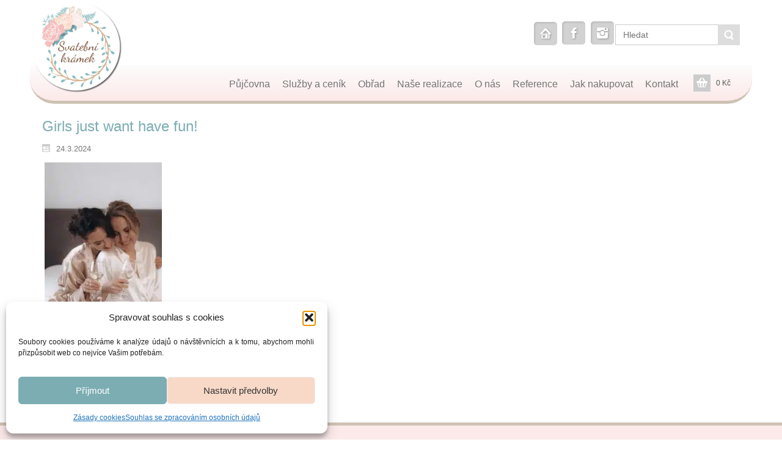

--- FILE ---
content_type: text/html; charset=UTF-8
request_url: https://svatebnikramek.cz/?attachment_id=5593
body_size: 18176
content:
<!DOCTYPE html>
<html dir="ltr" dir="ltr" lang="cs">
<head>
    <meta charset="UTF-8" />
    <link href="https://svatebnikramek.cz/wp-content/themes/Svatebni_kramek/images/6c6f849721e1be39b9fda5b7a9ae6b01_logo.jpg" rel="icon" type="image/x-icon" />
    <link rel="pingback" href="https://svatebnikramek.cz/xmlrpc.php" />
    <script>
    var themeHasJQuery = !!window.jQuery;
</script>
<script src="https://svatebnikramek.cz/wp-content/themes/Svatebni_kramek/jquery.js?ver=1.0.842"></script>
<script>
    window._$ = jQuery.noConflict(themeHasJQuery);
</script>
    <meta name="viewport" content="width=device-width, initial-scale=1.0">
<!--[if lte IE 9]>
<link rel="stylesheet" type="text/css" href="https://svatebnikramek.cz/wp-content/themes/Svatebni_kramek/layout.ie.css" />
<script src="https://svatebnikramek.cz/wp-content/themes/Svatebni_kramek/layout.ie.js"></script>
<![endif]-->
<link class="" href='//fonts.googleapis.com/css?family=Comfortaa:300,regular,700&subset=latin' rel='stylesheet' type='text/css'>
<script src="https://svatebnikramek.cz/wp-content/themes/Svatebni_kramek/layout.core.js"></script>
<script src="https://svatebnikramek.cz/wp-content/themes/Svatebni_kramek/CloudZoom.js?ver=1.0.842" type="text/javascript"></script>
    
    <title>Girls just want have fun! | Svatební půjčovna dekorací a inventáře Neratovice</title>

		<!-- All in One SEO 4.9.3 - aioseo.com -->
	<meta name="robots" content="max-image-preview:large" />
	<meta name="author" content="Administrátor"/>
	<link rel="canonical" href="https://svatebnikramek.cz/?attachment_id=5593" />
	<meta name="generator" content="All in One SEO (AIOSEO) 4.9.3" />
		<script type="application/ld+json" class="aioseo-schema">
			{"@context":"https:\/\/schema.org","@graph":[{"@type":"BreadcrumbList","@id":"https:\/\/svatebnikramek.cz\/?attachment_id=5593#breadcrumblist","itemListElement":[{"@type":"ListItem","@id":"https:\/\/svatebnikramek.cz#listItem","position":1,"name":"Dom\u016f","item":"https:\/\/svatebnikramek.cz","nextItem":{"@type":"ListItem","@id":"https:\/\/svatebnikramek.cz\/?attachment_id=5593#listItem","name":"Girls just want have fun!"}},{"@type":"ListItem","@id":"https:\/\/svatebnikramek.cz\/?attachment_id=5593#listItem","position":2,"name":"Girls just want have fun!","previousItem":{"@type":"ListItem","@id":"https:\/\/svatebnikramek.cz#listItem","name":"Dom\u016f"}}]},{"@type":"ItemPage","@id":"https:\/\/svatebnikramek.cz\/?attachment_id=5593#itempage","url":"https:\/\/svatebnikramek.cz\/?attachment_id=5593","name":"Girls just want have fun! | Svatebn\u00ed p\u016fj\u010dovna dekorac\u00ed a invent\u00e1\u0159e Neratovice","inLanguage":"cs-CZ","isPartOf":{"@id":"https:\/\/svatebnikramek.cz\/#website"},"breadcrumb":{"@id":"https:\/\/svatebnikramek.cz\/?attachment_id=5593#breadcrumblist"},"author":{"@id":"https:\/\/svatebnikramek.cz\/author\/1svatba\/#author"},"creator":{"@id":"https:\/\/svatebnikramek.cz\/author\/1svatba\/#author"},"datePublished":"2024-03-24T13:15:26+01:00","dateModified":"2024-03-24T13:15:26+01:00"},{"@type":"Organization","@id":"https:\/\/svatebnikramek.cz\/#organization","name":"Svatebn\u00ed p\u016fj\u010dovna dekorac\u00ed a invent\u00e1\u0159e Neratovice","description":"Svatebn\u00ed online p\u016fj\u010dovna, svatebn\u00ed slu\u017eby Neratovice","url":"https:\/\/svatebnikramek.cz\/","telephone":"+420734460486","logo":{"@type":"ImageObject","url":"https:\/\/svatebnikramek.cz\/wp-content\/uploads\/2017\/11\/logomale.jpg","@id":"https:\/\/svatebnikramek.cz\/?attachment_id=5593\/#organizationLogo","width":150,"height":151},"image":{"@id":"https:\/\/svatebnikramek.cz\/?attachment_id=5593\/#organizationLogo"}},{"@type":"Person","@id":"https:\/\/svatebnikramek.cz\/author\/1svatba\/#author","url":"https:\/\/svatebnikramek.cz\/author\/1svatba\/","name":"Administr\u00e1tor","image":{"@type":"ImageObject","@id":"https:\/\/svatebnikramek.cz\/?attachment_id=5593#authorImage","url":"https:\/\/secure.gravatar.com\/avatar\/01a66e35990f8dcb494b160405e8559e5e50b8c1e5b1bee98d03537d055e964e?s=96&d=mm&r=g","width":96,"height":96,"caption":"Administr\u00e1tor"}},{"@type":"WebSite","@id":"https:\/\/svatebnikramek.cz\/#website","url":"https:\/\/svatebnikramek.cz\/","name":"Svatebn\u00ed p\u016fj\u010dovna dekorac\u00ed a invent\u00e1\u0159e Neratovice","description":"Svatebn\u00ed online p\u016fj\u010dovna, svatebn\u00ed slu\u017eby Neratovice","inLanguage":"cs-CZ","publisher":{"@id":"https:\/\/svatebnikramek.cz\/#organization"}}]}
		</script>
		<!-- All in One SEO -->

<link href='https://fonts.gstatic.com' crossorigin rel='preconnect' />
<link rel="alternate" type="application/rss+xml" title="Svatební půjčovna dekorací a inventáře Neratovice &raquo; RSS zdroj" href="https://svatebnikramek.cz/feed/" />
<link rel="alternate" type="application/rss+xml" title="Svatební půjčovna dekorací a inventáře Neratovice &raquo; RSS komentářů" href="https://svatebnikramek.cz/comments/feed/" />
<link rel="alternate" title="oEmbed (JSON)" type="application/json+oembed" href="https://svatebnikramek.cz/wp-json/oembed/1.0/embed?url=https%3A%2F%2Fsvatebnikramek.cz%2F%3Fattachment_id%3D5593" />
<link rel="alternate" title="oEmbed (XML)" type="text/xml+oembed" href="https://svatebnikramek.cz/wp-json/oembed/1.0/embed?url=https%3A%2F%2Fsvatebnikramek.cz%2F%3Fattachment_id%3D5593&#038;format=xml" />
<style id='wp-img-auto-sizes-contain-inline-css' type='text/css'>
img:is([sizes=auto i],[sizes^="auto," i]){contain-intrinsic-size:3000px 1500px}
/*# sourceURL=wp-img-auto-sizes-contain-inline-css */
</style>
<link rel='stylesheet' id='pt-cv-public-style-css' href='https://svatebnikramek.cz/wp-content/plugins/content-views-query-and-display-post-page/public/assets/css/cv.css?ver=4.2.1' type='text/css' media='all' />
<style id='wp-emoji-styles-inline-css' type='text/css'>

	img.wp-smiley, img.emoji {
		display: inline !important;
		border: none !important;
		box-shadow: none !important;
		height: 1em !important;
		width: 1em !important;
		margin: 0 0.07em !important;
		vertical-align: -0.1em !important;
		background: none !important;
		padding: 0 !important;
	}
/*# sourceURL=wp-emoji-styles-inline-css */
</style>
<style id='wp-block-library-inline-css' type='text/css'>
:root{--wp-block-synced-color:#7a00df;--wp-block-synced-color--rgb:122,0,223;--wp-bound-block-color:var(--wp-block-synced-color);--wp-editor-canvas-background:#ddd;--wp-admin-theme-color:#007cba;--wp-admin-theme-color--rgb:0,124,186;--wp-admin-theme-color-darker-10:#006ba1;--wp-admin-theme-color-darker-10--rgb:0,107,160.5;--wp-admin-theme-color-darker-20:#005a87;--wp-admin-theme-color-darker-20--rgb:0,90,135;--wp-admin-border-width-focus:2px}@media (min-resolution:192dpi){:root{--wp-admin-border-width-focus:1.5px}}.wp-element-button{cursor:pointer}:root .has-very-light-gray-background-color{background-color:#eee}:root .has-very-dark-gray-background-color{background-color:#313131}:root .has-very-light-gray-color{color:#eee}:root .has-very-dark-gray-color{color:#313131}:root .has-vivid-green-cyan-to-vivid-cyan-blue-gradient-background{background:linear-gradient(135deg,#00d084,#0693e3)}:root .has-purple-crush-gradient-background{background:linear-gradient(135deg,#34e2e4,#4721fb 50%,#ab1dfe)}:root .has-hazy-dawn-gradient-background{background:linear-gradient(135deg,#faaca8,#dad0ec)}:root .has-subdued-olive-gradient-background{background:linear-gradient(135deg,#fafae1,#67a671)}:root .has-atomic-cream-gradient-background{background:linear-gradient(135deg,#fdd79a,#004a59)}:root .has-nightshade-gradient-background{background:linear-gradient(135deg,#330968,#31cdcf)}:root .has-midnight-gradient-background{background:linear-gradient(135deg,#020381,#2874fc)}:root{--wp--preset--font-size--normal:16px;--wp--preset--font-size--huge:42px}.has-regular-font-size{font-size:1em}.has-larger-font-size{font-size:2.625em}.has-normal-font-size{font-size:var(--wp--preset--font-size--normal)}.has-huge-font-size{font-size:var(--wp--preset--font-size--huge)}.has-text-align-center{text-align:center}.has-text-align-left{text-align:left}.has-text-align-right{text-align:right}.has-fit-text{white-space:nowrap!important}#end-resizable-editor-section{display:none}.aligncenter{clear:both}.items-justified-left{justify-content:flex-start}.items-justified-center{justify-content:center}.items-justified-right{justify-content:flex-end}.items-justified-space-between{justify-content:space-between}.screen-reader-text{border:0;clip-path:inset(50%);height:1px;margin:-1px;overflow:hidden;padding:0;position:absolute;width:1px;word-wrap:normal!important}.screen-reader-text:focus{background-color:#ddd;clip-path:none;color:#444;display:block;font-size:1em;height:auto;left:5px;line-height:normal;padding:15px 23px 14px;text-decoration:none;top:5px;width:auto;z-index:100000}html :where(.has-border-color){border-style:solid}html :where([style*=border-top-color]){border-top-style:solid}html :where([style*=border-right-color]){border-right-style:solid}html :where([style*=border-bottom-color]){border-bottom-style:solid}html :where([style*=border-left-color]){border-left-style:solid}html :where([style*=border-width]){border-style:solid}html :where([style*=border-top-width]){border-top-style:solid}html :where([style*=border-right-width]){border-right-style:solid}html :where([style*=border-bottom-width]){border-bottom-style:solid}html :where([style*=border-left-width]){border-left-style:solid}html :where(img[class*=wp-image-]){height:auto;max-width:100%}:where(figure){margin:0 0 1em}html :where(.is-position-sticky){--wp-admin--admin-bar--position-offset:var(--wp-admin--admin-bar--height,0px)}@media screen and (max-width:600px){html :where(.is-position-sticky){--wp-admin--admin-bar--position-offset:0px}}

/*# sourceURL=wp-block-library-inline-css */
</style><link rel='stylesheet' id='wc-blocks-style-css' href='https://svatebnikramek.cz/wp-content/plugins/woocommerce/assets/client/blocks/wc-blocks.css?ver=wc-10.4.3' type='text/css' media='all' />
<style id='global-styles-inline-css' type='text/css'>
:root{--wp--preset--aspect-ratio--square: 1;--wp--preset--aspect-ratio--4-3: 4/3;--wp--preset--aspect-ratio--3-4: 3/4;--wp--preset--aspect-ratio--3-2: 3/2;--wp--preset--aspect-ratio--2-3: 2/3;--wp--preset--aspect-ratio--16-9: 16/9;--wp--preset--aspect-ratio--9-16: 9/16;--wp--preset--color--black: #000000;--wp--preset--color--cyan-bluish-gray: #abb8c3;--wp--preset--color--white: #ffffff;--wp--preset--color--pale-pink: #f78da7;--wp--preset--color--vivid-red: #cf2e2e;--wp--preset--color--luminous-vivid-orange: #ff6900;--wp--preset--color--luminous-vivid-amber: #fcb900;--wp--preset--color--light-green-cyan: #7bdcb5;--wp--preset--color--vivid-green-cyan: #00d084;--wp--preset--color--pale-cyan-blue: #8ed1fc;--wp--preset--color--vivid-cyan-blue: #0693e3;--wp--preset--color--vivid-purple: #9b51e0;--wp--preset--gradient--vivid-cyan-blue-to-vivid-purple: linear-gradient(135deg,rgb(6,147,227) 0%,rgb(155,81,224) 100%);--wp--preset--gradient--light-green-cyan-to-vivid-green-cyan: linear-gradient(135deg,rgb(122,220,180) 0%,rgb(0,208,130) 100%);--wp--preset--gradient--luminous-vivid-amber-to-luminous-vivid-orange: linear-gradient(135deg,rgb(252,185,0) 0%,rgb(255,105,0) 100%);--wp--preset--gradient--luminous-vivid-orange-to-vivid-red: linear-gradient(135deg,rgb(255,105,0) 0%,rgb(207,46,46) 100%);--wp--preset--gradient--very-light-gray-to-cyan-bluish-gray: linear-gradient(135deg,rgb(238,238,238) 0%,rgb(169,184,195) 100%);--wp--preset--gradient--cool-to-warm-spectrum: linear-gradient(135deg,rgb(74,234,220) 0%,rgb(151,120,209) 20%,rgb(207,42,186) 40%,rgb(238,44,130) 60%,rgb(251,105,98) 80%,rgb(254,248,76) 100%);--wp--preset--gradient--blush-light-purple: linear-gradient(135deg,rgb(255,206,236) 0%,rgb(152,150,240) 100%);--wp--preset--gradient--blush-bordeaux: linear-gradient(135deg,rgb(254,205,165) 0%,rgb(254,45,45) 50%,rgb(107,0,62) 100%);--wp--preset--gradient--luminous-dusk: linear-gradient(135deg,rgb(255,203,112) 0%,rgb(199,81,192) 50%,rgb(65,88,208) 100%);--wp--preset--gradient--pale-ocean: linear-gradient(135deg,rgb(255,245,203) 0%,rgb(182,227,212) 50%,rgb(51,167,181) 100%);--wp--preset--gradient--electric-grass: linear-gradient(135deg,rgb(202,248,128) 0%,rgb(113,206,126) 100%);--wp--preset--gradient--midnight: linear-gradient(135deg,rgb(2,3,129) 0%,rgb(40,116,252) 100%);--wp--preset--font-size--small: 13px;--wp--preset--font-size--medium: 20px;--wp--preset--font-size--large: 36px;--wp--preset--font-size--x-large: 42px;--wp--preset--spacing--20: 0.44rem;--wp--preset--spacing--30: 0.67rem;--wp--preset--spacing--40: 1rem;--wp--preset--spacing--50: 1.5rem;--wp--preset--spacing--60: 2.25rem;--wp--preset--spacing--70: 3.38rem;--wp--preset--spacing--80: 5.06rem;--wp--preset--shadow--natural: 6px 6px 9px rgba(0, 0, 0, 0.2);--wp--preset--shadow--deep: 12px 12px 50px rgba(0, 0, 0, 0.4);--wp--preset--shadow--sharp: 6px 6px 0px rgba(0, 0, 0, 0.2);--wp--preset--shadow--outlined: 6px 6px 0px -3px rgb(255, 255, 255), 6px 6px rgb(0, 0, 0);--wp--preset--shadow--crisp: 6px 6px 0px rgb(0, 0, 0);}:where(.is-layout-flex){gap: 0.5em;}:where(.is-layout-grid){gap: 0.5em;}body .is-layout-flex{display: flex;}.is-layout-flex{flex-wrap: wrap;align-items: center;}.is-layout-flex > :is(*, div){margin: 0;}body .is-layout-grid{display: grid;}.is-layout-grid > :is(*, div){margin: 0;}:where(.wp-block-columns.is-layout-flex){gap: 2em;}:where(.wp-block-columns.is-layout-grid){gap: 2em;}:where(.wp-block-post-template.is-layout-flex){gap: 1.25em;}:where(.wp-block-post-template.is-layout-grid){gap: 1.25em;}.has-black-color{color: var(--wp--preset--color--black) !important;}.has-cyan-bluish-gray-color{color: var(--wp--preset--color--cyan-bluish-gray) !important;}.has-white-color{color: var(--wp--preset--color--white) !important;}.has-pale-pink-color{color: var(--wp--preset--color--pale-pink) !important;}.has-vivid-red-color{color: var(--wp--preset--color--vivid-red) !important;}.has-luminous-vivid-orange-color{color: var(--wp--preset--color--luminous-vivid-orange) !important;}.has-luminous-vivid-amber-color{color: var(--wp--preset--color--luminous-vivid-amber) !important;}.has-light-green-cyan-color{color: var(--wp--preset--color--light-green-cyan) !important;}.has-vivid-green-cyan-color{color: var(--wp--preset--color--vivid-green-cyan) !important;}.has-pale-cyan-blue-color{color: var(--wp--preset--color--pale-cyan-blue) !important;}.has-vivid-cyan-blue-color{color: var(--wp--preset--color--vivid-cyan-blue) !important;}.has-vivid-purple-color{color: var(--wp--preset--color--vivid-purple) !important;}.has-black-background-color{background-color: var(--wp--preset--color--black) !important;}.has-cyan-bluish-gray-background-color{background-color: var(--wp--preset--color--cyan-bluish-gray) !important;}.has-white-background-color{background-color: var(--wp--preset--color--white) !important;}.has-pale-pink-background-color{background-color: var(--wp--preset--color--pale-pink) !important;}.has-vivid-red-background-color{background-color: var(--wp--preset--color--vivid-red) !important;}.has-luminous-vivid-orange-background-color{background-color: var(--wp--preset--color--luminous-vivid-orange) !important;}.has-luminous-vivid-amber-background-color{background-color: var(--wp--preset--color--luminous-vivid-amber) !important;}.has-light-green-cyan-background-color{background-color: var(--wp--preset--color--light-green-cyan) !important;}.has-vivid-green-cyan-background-color{background-color: var(--wp--preset--color--vivid-green-cyan) !important;}.has-pale-cyan-blue-background-color{background-color: var(--wp--preset--color--pale-cyan-blue) !important;}.has-vivid-cyan-blue-background-color{background-color: var(--wp--preset--color--vivid-cyan-blue) !important;}.has-vivid-purple-background-color{background-color: var(--wp--preset--color--vivid-purple) !important;}.has-black-border-color{border-color: var(--wp--preset--color--black) !important;}.has-cyan-bluish-gray-border-color{border-color: var(--wp--preset--color--cyan-bluish-gray) !important;}.has-white-border-color{border-color: var(--wp--preset--color--white) !important;}.has-pale-pink-border-color{border-color: var(--wp--preset--color--pale-pink) !important;}.has-vivid-red-border-color{border-color: var(--wp--preset--color--vivid-red) !important;}.has-luminous-vivid-orange-border-color{border-color: var(--wp--preset--color--luminous-vivid-orange) !important;}.has-luminous-vivid-amber-border-color{border-color: var(--wp--preset--color--luminous-vivid-amber) !important;}.has-light-green-cyan-border-color{border-color: var(--wp--preset--color--light-green-cyan) !important;}.has-vivid-green-cyan-border-color{border-color: var(--wp--preset--color--vivid-green-cyan) !important;}.has-pale-cyan-blue-border-color{border-color: var(--wp--preset--color--pale-cyan-blue) !important;}.has-vivid-cyan-blue-border-color{border-color: var(--wp--preset--color--vivid-cyan-blue) !important;}.has-vivid-purple-border-color{border-color: var(--wp--preset--color--vivid-purple) !important;}.has-vivid-cyan-blue-to-vivid-purple-gradient-background{background: var(--wp--preset--gradient--vivid-cyan-blue-to-vivid-purple) !important;}.has-light-green-cyan-to-vivid-green-cyan-gradient-background{background: var(--wp--preset--gradient--light-green-cyan-to-vivid-green-cyan) !important;}.has-luminous-vivid-amber-to-luminous-vivid-orange-gradient-background{background: var(--wp--preset--gradient--luminous-vivid-amber-to-luminous-vivid-orange) !important;}.has-luminous-vivid-orange-to-vivid-red-gradient-background{background: var(--wp--preset--gradient--luminous-vivid-orange-to-vivid-red) !important;}.has-very-light-gray-to-cyan-bluish-gray-gradient-background{background: var(--wp--preset--gradient--very-light-gray-to-cyan-bluish-gray) !important;}.has-cool-to-warm-spectrum-gradient-background{background: var(--wp--preset--gradient--cool-to-warm-spectrum) !important;}.has-blush-light-purple-gradient-background{background: var(--wp--preset--gradient--blush-light-purple) !important;}.has-blush-bordeaux-gradient-background{background: var(--wp--preset--gradient--blush-bordeaux) !important;}.has-luminous-dusk-gradient-background{background: var(--wp--preset--gradient--luminous-dusk) !important;}.has-pale-ocean-gradient-background{background: var(--wp--preset--gradient--pale-ocean) !important;}.has-electric-grass-gradient-background{background: var(--wp--preset--gradient--electric-grass) !important;}.has-midnight-gradient-background{background: var(--wp--preset--gradient--midnight) !important;}.has-small-font-size{font-size: var(--wp--preset--font-size--small) !important;}.has-medium-font-size{font-size: var(--wp--preset--font-size--medium) !important;}.has-large-font-size{font-size: var(--wp--preset--font-size--large) !important;}.has-x-large-font-size{font-size: var(--wp--preset--font-size--x-large) !important;}
/*# sourceURL=global-styles-inline-css */
</style>

<style id='classic-theme-styles-inline-css' type='text/css'>
/*! This file is auto-generated */
.wp-block-button__link{color:#fff;background-color:#32373c;border-radius:9999px;box-shadow:none;text-decoration:none;padding:calc(.667em + 2px) calc(1.333em + 2px);font-size:1.125em}.wp-block-file__button{background:#32373c;color:#fff;text-decoration:none}
/*# sourceURL=/wp-includes/css/classic-themes.min.css */
</style>
<link rel='stylesheet' id='edsanimate-animo-css-css' href='https://svatebnikramek.cz/wp-content/plugins/animate-it/assets/css/animate-animo.css?ver=14d361067cb27c0943bc20770b13f300' type='text/css' media='all' />
<link rel='stylesheet' id='responsive-lightbox-prettyphoto-css' href='https://svatebnikramek.cz/wp-content/plugins/responsive-lightbox/assets/prettyphoto/prettyPhoto.min.css?ver=3.1.6' type='text/css' media='all' />
<link rel='stylesheet' id='symple_shortcode_styles-css' href='https://svatebnikramek.cz/wp-content/plugins/symple-shortcodes/shortcodes/css/symple_shortcodes_styles.css?ver=14d361067cb27c0943bc20770b13f300' type='text/css' media='all' />
<link rel='stylesheet' id='woocommerce-layout-css' href='https://svatebnikramek.cz/wp-content/plugins/woocommerce/assets/css/woocommerce-layout.css?ver=10.4.3' type='text/css' media='all' />
<link rel='stylesheet' id='woocommerce-smallscreen-css' href='https://svatebnikramek.cz/wp-content/plugins/woocommerce/assets/css/woocommerce-smallscreen.css?ver=10.4.3' type='text/css' media='only screen and (max-width: 768px)' />
<link rel='stylesheet' id='woocommerce-general-css' href='https://svatebnikramek.cz/wp-content/plugins/woocommerce/assets/css/woocommerce.css?ver=10.4.3' type='text/css' media='all' />
<style id='woocommerce-inline-inline-css' type='text/css'>
.woocommerce form .form-row .required { visibility: visible; }
/*# sourceURL=woocommerce-inline-inline-css */
</style>
<link rel='stylesheet' id='cmplz-general-css' href='https://svatebnikramek.cz/wp-content/plugins/complianz-gdpr/assets/css/cookieblocker.min.css?ver=1766369935' type='text/css' media='all' />
<link rel='stylesheet' id='wpos-slick-style-css' href='https://svatebnikramek.cz/wp-content/plugins/product-categories-designs-for-woocommerce/assets/css/slick.css?ver=1.5.2' type='text/css' media='all' />
<link rel='stylesheet' id='pcdfwoo-public-style-css' href='https://svatebnikramek.cz/wp-content/plugins/product-categories-designs-for-woocommerce/assets/css/pcdfwoo-public.css?ver=1.5.2' type='text/css' media='all' />
<link rel='stylesheet' id='theme-bootstrap-css' href='//svatebnikramek.cz/wp-content/themes/Svatebni_kramek/bootstrap.css?ver=1.0.842' type='text/css' media='all' />
<link rel='stylesheet' id='theme-style-css' href='//svatebnikramek.cz/wp-content/themes/Svatebni_kramek/style.css?ver=1.0.842' type='text/css' media='all' />
<script type="text/javascript" src="https://svatebnikramek.cz/wp-includes/js/jquery/jquery.min.js?ver=3.7.1" id="jquery-core-js"></script>
<script type="text/javascript" src="https://svatebnikramek.cz/wp-includes/js/jquery/jquery-migrate.min.js?ver=3.4.1" id="jquery-migrate-js"></script>
<script type="text/javascript" src="https://svatebnikramek.cz/wp-content/plugins/responsive-lightbox/assets/prettyphoto/jquery.prettyPhoto.min.js?ver=3.1.6" id="responsive-lightbox-prettyphoto-js"></script>
<script type="text/javascript" src="https://svatebnikramek.cz/wp-includes/js/underscore.min.js?ver=1.13.7" id="underscore-js"></script>
<script type="text/javascript" src="https://svatebnikramek.cz/wp-content/plugins/responsive-lightbox/assets/infinitescroll/infinite-scroll.pkgd.min.js?ver=4.0.1" id="responsive-lightbox-infinite-scroll-js"></script>
<script type="text/javascript" src="https://svatebnikramek.cz/wp-content/plugins/responsive-lightbox/assets/dompurify/purify.min.js?ver=3.3.1" id="dompurify-js"></script>
<script data-service="youtube" data-category="marketing" type="text/plain" id="responsive-lightbox-sanitizer-js-before">
/* <![CDATA[ */
window.RLG = window.RLG || {}; window.RLG.sanitizeAllowedHosts = ["youtube.com","www.youtube.com","youtu.be","vimeo.com","player.vimeo.com"];
//# sourceURL=responsive-lightbox-sanitizer-js-before
/* ]]> */
</script>
<script type="text/javascript" src="https://svatebnikramek.cz/wp-content/plugins/responsive-lightbox/js/sanitizer.js?ver=2.6.1" id="responsive-lightbox-sanitizer-js"></script>
<script type="text/javascript" id="responsive-lightbox-js-before">
/* <![CDATA[ */
var rlArgs = {"script":"prettyphoto","selector":"lightbox","customEvents":"","activeGalleries":true,"animationSpeed":"normal","slideshow":false,"slideshowDelay":5000,"slideshowAutoplay":false,"opacity":"0.75","showTitle":true,"allowResize":true,"allowExpand":true,"width":1080,"height":720,"separator":"\/","theme":"pp_default","horizontalPadding":20,"hideFlash":false,"wmode":"opaque","videoAutoplay":false,"modal":false,"deeplinking":false,"overlayGallery":true,"keyboardShortcuts":true,"social":false,"woocommerce_gallery":true,"ajaxurl":"https:\/\/svatebnikramek.cz\/wp-admin\/admin-ajax.php","nonce":"481ebcbe4b","preview":false,"postId":5593,"scriptExtension":false};

//# sourceURL=responsive-lightbox-js-before
/* ]]> */
</script>
<script type="text/javascript" src="https://svatebnikramek.cz/wp-content/plugins/responsive-lightbox/js/front.js?ver=2.6.1" id="responsive-lightbox-js"></script>
<script type="text/javascript" id="wc-jquery-blockui-js-extra">
/* <![CDATA[ */
var wc_jquery_blockui_params = {"i18n_required_rating_text":"Zvolte pros\u00edm hodnocen\u00ed","i18n_required_comment_text":"Please type a comment","review_rating_required":"yes"};
//# sourceURL=wc-jquery-blockui-js-extra
/* ]]> */
</script>
<script type="text/javascript" src="https://svatebnikramek.cz/wp-content/plugins/woocommerce/assets/js/jquery-blockui/jquery.blockUI.min.js?ver=2.7.0-wc.10.4.3" id="wc-jquery-blockui-js" defer="defer" data-wp-strategy="defer"></script>
<script type="text/javascript" id="wc-add-to-cart-js-extra">
/* <![CDATA[ */
var wc_add_to_cart_params = {"ajax_url":"/wp-admin/admin-ajax.php","wc_ajax_url":"/?wc-ajax=%%endpoint%%","i18n_view_cart":"Zobrazit ko\u0161\u00edk","cart_url":"https://svatebnikramek.cz/kosik/","is_cart":"","cart_redirect_after_add":"no","i18n_required_rating_text":"Zvolte pros\u00edm hodnocen\u00ed","i18n_required_comment_text":"Please type a comment","review_rating_required":"yes"};
//# sourceURL=wc-add-to-cart-js-extra
/* ]]> */
</script>
<script type="text/javascript" src="https://svatebnikramek.cz/wp-content/plugins/woocommerce/assets/js/frontend/add-to-cart.min.js?ver=10.4.3" id="wc-add-to-cart-js" defer="defer" data-wp-strategy="defer"></script>
<script type="text/javascript" id="wc-js-cookie-js-extra">
/* <![CDATA[ */
var wc_js_cookie_params = {"i18n_required_rating_text":"Zvolte pros\u00edm hodnocen\u00ed","i18n_required_comment_text":"Please type a comment","review_rating_required":"yes"};
//# sourceURL=wc-js-cookie-js-extra
/* ]]> */
</script>
<script type="text/javascript" src="https://svatebnikramek.cz/wp-content/plugins/woocommerce/assets/js/js-cookie/js.cookie.min.js?ver=2.1.4-wc.10.4.3" id="wc-js-cookie-js" defer="defer" data-wp-strategy="defer"></script>
<script type="text/javascript" id="woocommerce-js-extra">
/* <![CDATA[ */
var woocommerce_params = {"ajax_url":"/wp-admin/admin-ajax.php","wc_ajax_url":"/?wc-ajax=%%endpoint%%","i18n_password_show":"Zobrazit heslo","i18n_password_hide":"Skr\u00fdt heslo","i18n_required_rating_text":"Zvolte pros\u00edm hodnocen\u00ed","i18n_required_comment_text":"Please type a comment","review_rating_required":"yes"};
//# sourceURL=woocommerce-js-extra
/* ]]> */
</script>
<script type="text/javascript" src="https://svatebnikramek.cz/wp-content/plugins/woocommerce/assets/js/frontend/woocommerce.min.js?ver=10.4.3" id="woocommerce-js" defer="defer" data-wp-strategy="defer"></script>
<script type="text/javascript" src="//svatebnikramek.cz/wp-content/themes/Svatebni_kramek/bootstrap.min.js?ver=1.0.842" id="theme-bootstrap-js"></script>
<script type="text/javascript" src="//svatebnikramek.cz/wp-content/themes/Svatebni_kramek/script.js?ver=1.0.842" id="theme-script-js"></script>
<link rel="https://api.w.org/" href="https://svatebnikramek.cz/wp-json/" /><link rel="alternate" title="JSON" type="application/json" href="https://svatebnikramek.cz/wp-json/wp/v2/media/5593" /><link rel="EditURI" type="application/rsd+xml" title="RSD" href="https://svatebnikramek.cz/xmlrpc.php?rsd" />
<link rel='shortlink' href='https://svatebnikramek.cz/?p=5593' />
			<style>.cmplz-hidden {
					display: none !important;
				}</style><link rel='header_link' href='https://svatebnikramek.cz/' />    <script>
        jQuery(function ($) {
            $('.woocommerce_message, .woocommerce-message').each(function() {
                $(this).removeClass('woocommerce_message').removeClass('woocommerce-message').addClass(' bd-successmessage-1 alert alert-success').append('<button type=\"button\" class=\"close\" data-dismiss=\"alert\">&times;</button>'); // 
            });
        });
    </script>
    <script>
        jQuery(function ($) {
            $('.woocommerce_info, .woocommerce-info').each(function() {
                $(this).removeClass('woocommerce_info').removeClass('woocommerce-info').addClass(' bd-informationmessage-1 alert alert-info').append('<button type=\"button\" class=\"close\" data-dismiss=\"alert\">&times;</button>'); // 
            });
        });
    </script>
    <script>
        jQuery(function ($) {
            $('.woocommerce_error, .woocommerce-error').each(function() {
                $(this).removeClass('woocommerce_error').removeClass('woocommerce-error').addClass(' bd-errormessage-1 alert alert-danger').append('<button type=\"button\" class=\"close\" data-dismiss=\"alert\">&times;</button>'); // 
            });
        });
    </script>
<script>window.wpJQuery = window.jQuery;</script>	<noscript><style>.woocommerce-product-gallery{ opacity: 1 !important; }</style></noscript>
	
<!-- Dynamic Widgets by QURL loaded - http://www.dynamic-widgets.com //-->
<meta name="generator" content="Powered by Slider Revolution 6.6.15 - responsive, Mobile-Friendly Slider Plugin for WordPress with comfortable drag and drop interface." />
<link rel="icon" href="https://svatebnikramek.cz/wp-content/uploads/2017/11/logomale-100x100.jpg" sizes="32x32" />
<link rel="icon" href="https://svatebnikramek.cz/wp-content/uploads/2017/11/logomale.jpg" sizes="192x192" />
<link rel="apple-touch-icon" href="https://svatebnikramek.cz/wp-content/uploads/2017/11/logomale.jpg" />
<meta name="msapplication-TileImage" content="https://svatebnikramek.cz/wp-content/uploads/2017/11/logomale.jpg" />
<script>function setREVStartSize(e){
			//window.requestAnimationFrame(function() {
				window.RSIW = window.RSIW===undefined ? window.innerWidth : window.RSIW;
				window.RSIH = window.RSIH===undefined ? window.innerHeight : window.RSIH;
				try {
					var pw = document.getElementById(e.c).parentNode.offsetWidth,
						newh;
					pw = pw===0 || isNaN(pw) || (e.l=="fullwidth" || e.layout=="fullwidth") ? window.RSIW : pw;
					e.tabw = e.tabw===undefined ? 0 : parseInt(e.tabw);
					e.thumbw = e.thumbw===undefined ? 0 : parseInt(e.thumbw);
					e.tabh = e.tabh===undefined ? 0 : parseInt(e.tabh);
					e.thumbh = e.thumbh===undefined ? 0 : parseInt(e.thumbh);
					e.tabhide = e.tabhide===undefined ? 0 : parseInt(e.tabhide);
					e.thumbhide = e.thumbhide===undefined ? 0 : parseInt(e.thumbhide);
					e.mh = e.mh===undefined || e.mh=="" || e.mh==="auto" ? 0 : parseInt(e.mh,0);
					if(e.layout==="fullscreen" || e.l==="fullscreen")
						newh = Math.max(e.mh,window.RSIH);
					else{
						e.gw = Array.isArray(e.gw) ? e.gw : [e.gw];
						for (var i in e.rl) if (e.gw[i]===undefined || e.gw[i]===0) e.gw[i] = e.gw[i-1];
						e.gh = e.el===undefined || e.el==="" || (Array.isArray(e.el) && e.el.length==0)? e.gh : e.el;
						e.gh = Array.isArray(e.gh) ? e.gh : [e.gh];
						for (var i in e.rl) if (e.gh[i]===undefined || e.gh[i]===0) e.gh[i] = e.gh[i-1];
											
						var nl = new Array(e.rl.length),
							ix = 0,
							sl;
						e.tabw = e.tabhide>=pw ? 0 : e.tabw;
						e.thumbw = e.thumbhide>=pw ? 0 : e.thumbw;
						e.tabh = e.tabhide>=pw ? 0 : e.tabh;
						e.thumbh = e.thumbhide>=pw ? 0 : e.thumbh;
						for (var i in e.rl) nl[i] = e.rl[i]<window.RSIW ? 0 : e.rl[i];
						sl = nl[0];
						for (var i in nl) if (sl>nl[i] && nl[i]>0) { sl = nl[i]; ix=i;}
						var m = pw>(e.gw[ix]+e.tabw+e.thumbw) ? 1 : (pw-(e.tabw+e.thumbw)) / (e.gw[ix]);
						newh =  (e.gh[ix] * m) + (e.tabh + e.thumbh);
					}
					var el = document.getElementById(e.c);
					if (el!==null && el) el.style.height = newh+"px";
					el = document.getElementById(e.c+"_wrapper");
					if (el!==null && el) {
						el.style.height = newh+"px";
						el.style.display = "block";
					}
				} catch(e){
					console.log("Failure at Presize of Slider:" + e)
				}
			//});
		  };</script>
		<style type="text/css" id="wp-custom-css">
			@media (max-width: 1199px) {

.img-thumbnail.img-responsive {
    height: 200px;
}

}

.pt-cv-readmore {
    color: #ffffff !important;
    background-color: pink !important;
    border: none !important;
}


.woocommerce-store-notice, p.demo_store {
position: sticky;
  top: 120;
	background-color: #7cadb3!important;
	padding: 1px;
}

.novinka-label {
	position: absolute;
    top: 10%;
    z-index: 9999;
    background-color: #f5bebe;
    padding: 4px 20px;
    text-transform: uppercase;
    color: white;
    font-size: 14px;
}		</style>
		    <meta name="robots" content="ALL,FOLLOW" />
<meta name="author" content="Lucie Šestáková" />
<link rel='stylesheet' id='rs-plugin-settings-css' href='https://svatebnikramek.cz/wp-content/plugins/revslider/public/assets/css/rs6.css?ver=6.6.15' type='text/css' media='all' />
<style id='rs-plugin-settings-inline-css' type='text/css'>
#rs-demo-id {}
/*# sourceURL=rs-plugin-settings-inline-css */
</style>
</head>
<body data-cmplz=1 class="attachment wp-singular attachment-template-default single single-attachment postid-5593 attachmentid-5593 attachment-jpeg wp-theme-Svatebni_kramek  hfeed bootstrap bd-body-6 bd-pagebackground bd-margins theme-Svatebni_kramek symple-shortcodes  symple-shortcodes-responsive woocommerce-demo-store woocommerce-no-js">
<header class=" bd-headerarea-1 bd-margins">
        <div class=" bd-layoutbox-11 bd-no-margins clearfix">
    <div class="bd-container-inner">
        <div class=" bd-layoutbox-15 bd-no-margins clearfix">
    <div class="bd-container-inner">
        
<a class=" bd-logo-2" href="https://svatebnikramek.cz">
<img class=" bd-imagestyles-25" src="https://svatebnikramek.cz/wp-content/themes/Svatebni_kramek/images/2581507911165ace730955fcc11d08fc_logo.png" alt="Svatební půjčovna dekorací a inventáře Neratovice">
</a>
    </div>
</div>
	
		<div class=" bd-layoutbox-18 bd-no-margins clearfix">
    <div class="bd-container-inner">
        <form id="search-10" class=" bd-search-10 form-inline" method="get" name="searchform" action="https://svatebnikramek.cz/">
    <div class="bd-container-inner">
        <div class="bd-search-wrapper">
            
                <input name="s" type="text" class=" bd-bootstrapinput-24 form-control" value="" placeholder="Hledat">
                <a href="#" class="bd-icon-70 bd-icon " link-disable="true"></a>
        </div>
    </div>
        <script>
        (function (jQuery, $) {
            jQuery('.bd-search-10 .bd-icon-70').on('click', function (e) {
                e.preventDefault();
                jQuery('#search-10').submit();
            });
        })(window._$, window._$);
    </script>
</form>
	
		<a class="bd-iconlink-15 bd-own-margins bd-iconlink " href="https://www.instagram.com/explore/tags/svatebnikramek/">
    <span class="bd-icon-92 bd-icon "></span>
</a>
	
		<a class="bd-iconlink-11 bd-own-margins bd-iconlink " href="#">
    <span class="bd-icon-78 bd-icon "></span>
</a>
	
		<a class="bd-iconlink-5 bd-own-margins bd-iconlink " href="https://www.facebook.com/svatebnikramek/">
    <span class="bd-icon-48 bd-icon "></span>
</a>
    </div>
</div>
    </div>
</div>
	
		<div class="bd-containereffect-12 container-effect container "><div class=" bd-layoutbox-20  bd-no-margins clearfix">
    <div class="bd-container-inner">
        
<div class=" bd-cartlink-3">
    
    <div class=" bd-horizontalmenu-18 clearfix">
        <div class="bd-container-inner">
            
            <ul class=" bd-menu-39 nav nav-pills nav-center">
                <li class=" bd-menuitem-99">
                    <a href="https://svatebnikramek.cz/kosik/">
                        
                        
                            <div class=" bd-pricetext-22">
    
        <span class=" bd-container-91 bd-tagstyles">
            <span class="woocommerce-Price-amount amount"><bdi>0&nbsp;<span class="woocommerce-Price-currencySymbol">&#75;&#269;</span></bdi></span>        </span>
</div>
                    </a>
                                    </li>
            </ul>
            
        </div>
    </div>
    
</div>

	
		    
    <nav class=" bd-hmenu-3"  data-responsive-menu="true" data-responsive-levels="expand on click" data-responsive-type="" data-offcanvas-delay="0ms" data-offcanvas-duration="700ms" data-offcanvas-timing-function="ease">
        
            <div class=" bd-menuoverlay-66 bd-menu-overlay"></div>
            <div class=" bd-responsivemenu-3 collapse-button">
    <div class="bd-container-inner">
        <div class="bd-menuitem-73 ">
            <a  data-toggle="collapse"
                data-target=".bd-hmenu-3 .collapse-button + .navbar-collapse"
                href="#" onclick="return false;">
                    <span>MENU</span>
            </a>
        </div>
    </div>
</div>
            <div class="navbar-collapse collapse ">
        
        <div class=" bd-horizontalmenu-12 clearfix">
            <div class="bd-container-inner">
            
            
<ul class=" bd-menu-26 nav nav-pills navbar-left">
    <li class=" bd-menuitem-69 bd-toplevel-item ">
    <a class=" "  href="https://svatebnikramek.cz/svatebni-pujcovna/">
        <span>
            Půjčovna        </span>
    </a>    </li>
    
<li class=" bd-menuitem-69 bd-toplevel-item ">
    <a class=" "  href="https://svatebnikramek.cz/sluzby/">
        <span>
            Služby a ceník        </span>
    </a>    </li>
    
<li class=" bd-menuitem-69 bd-toplevel-item ">
    <a class=" "  href="https://svatebnikramek.cz/obrad/">
        <span>
            Obřad        </span>
    </a>    </li>
    
<li class=" bd-menuitem-69 bd-toplevel-item ">
    <a class=" "  href="https://svatebnikramek.cz/vyzdoby-2/">
        <span>
            Naše realizace        </span>
    </a>    </li>
    
<li class=" bd-menuitem-69 bd-toplevel-item ">
    <a class=" "  href="https://svatebnikramek.cz/o-nas/">
        <span>
            O nás        </span>
    </a>    </li>
    
<li class=" bd-menuitem-69 bd-toplevel-item ">
    <a class=" "  href="https://svatebnikramek.cz/reference/">
        <span>
            Reference        </span>
    </a>    </li>
    
<li class=" bd-menuitem-69 bd-toplevel-item ">
    <a class=" "  href="https://svatebnikramek.cz/jak-nakupovat-2/">
        <span>
            Jak nakupovat        </span>
    </a>    </li>
    
<li class=" bd-menuitem-69 bd-toplevel-item ">
    <a class=" "  href="https://svatebnikramek.cz/kontakt/">
        <span>
            Kontakt        </span>
    </a>    </li>
    
</ul>            
            </div>
        </div>
        

        <div class="bd-menu-close-icon">
    <a href="#" class="bd-icon  bd-icon-118"></a>
</div>

        
            </div>
    </nav>
    
    </div>
</div>
</div>
</header>
	
		<div class="bd-containereffect-35 container-effect container ">
<div class=" bd-stretchtobottom-4 bd-stretch-to-bottom" data-control-selector=".bd-contentlayout-6">
<div class="bd-contentlayout-6   bd-sheetstyles  bd-no-margins bd-margins" >
    <div class="bd-container-inner">

        <div class="bd-flex-vertical bd-stretch-inner bd-no-margins">
            
            <div class="bd-flex-horizontal bd-flex-wide bd-no-margins">
                
                <div class="bd-flex-vertical bd-flex-wide bd-no-margins">
                    

                    <div class=" bd-layoutitemsbox-20 bd-flex-wide bd-margins">
    <div class=" bd-content-15">
    
            <div class=" bd-blog-2">
        <div class="bd-container-inner">
        
                    
        <div class=" bd-grid-5 bd-margins">
            <div class="container-fluid">
                <div class="separated-grid row">
                        
                        <div class="separated-item-34 col-md-12 ">
                        
                            <div class="bd-griditem-34">
                                <article id="post-5593" class=" bd-article-3 clearfix hentry post-5593 attachment type-attachment status-inherit hentry">
        <h2 class="entry-title  bd-postheader-3">
        Girls just want have fun!    </h2>
	
		<div class=" bd-layoutbox-8 bd-no-margins clearfix">
    <div class="bd-container-inner">
        <div class=" bd-posticondate-4 bd-no-margins">
    <span class=" bd-icon bd-icon-39"><time class="entry-date published updated" datetime="2024-03-24T13:15:26+01:00">24.3.2024</time></span>
</div>
	
		<div class=" bd-posticonedit-6 bd-no-margins">
    </div>
    </div>
</div>
	
		<div class=" bd-layoutbox-10 bd-no-margins clearfix">
    <div class="bd-container-inner">
        <div class=" bd-postcontent-2 bd-tagstyles bd-custom-image bd-bootstrap-img bd-img-responsive bd-img-thumbnail  entry-content bd-contentlayout-offset" >
    <p class="attachment"><a href='https://svatebnikramek.cz/wp-content/uploads/2024/03/Satenovy-zupanek-champagne--scaled.jpg' title="" data-rl_title="" class="rl-gallery-link" data-rl_caption="" data-rel="lightbox-gallery-0"><picture fetchpriority="high" decoding="async" class="attachment-medium size-medium">
<source type="image/webp" srcset="https://svatebnikramek.cz/wp-content/uploads/2024/03/Satenovy-zupanek-champagne--200x300.jpg.webp 200w, https://svatebnikramek.cz/wp-content/uploads/2024/03/Satenovy-zupanek-champagne--683x1024.jpg.webp 683w, https://svatebnikramek.cz/wp-content/uploads/2024/03/Satenovy-zupanek-champagne--768x1152.jpg.webp 768w, https://svatebnikramek.cz/wp-content/uploads/2024/03/Satenovy-zupanek-champagne--1024x1536.jpg.webp 1024w, https://svatebnikramek.cz/wp-content/uploads/2024/03/Satenovy-zupanek-champagne--1366x2048.jpg.webp 1366w, https://svatebnikramek.cz/wp-content/uploads/2024/03/Satenovy-zupanek-champagne--250x375.jpg.webp 250w, https://svatebnikramek.cz/wp-content/uploads/2024/03/Satenovy-zupanek-champagne--400x600.jpg.webp 400w, https://svatebnikramek.cz/wp-content/uploads/2024/03/Satenovy-zupanek-champagne--scaled.jpg.webp 1707w" sizes="(max-width: 200px) 100vw, 200px"/>
<img fetchpriority="high" decoding="async" width="200" height="300" src="https://svatebnikramek.cz/wp-content/uploads/2024/03/Satenovy-zupanek-champagne--200x300.jpg" alt="" srcset="https://svatebnikramek.cz/wp-content/uploads/2024/03/Satenovy-zupanek-champagne--200x300.jpg 200w, https://svatebnikramek.cz/wp-content/uploads/2024/03/Satenovy-zupanek-champagne--683x1024.jpg 683w, https://svatebnikramek.cz/wp-content/uploads/2024/03/Satenovy-zupanek-champagne--768x1152.jpg 768w, https://svatebnikramek.cz/wp-content/uploads/2024/03/Satenovy-zupanek-champagne--1024x1536.jpg 1024w, https://svatebnikramek.cz/wp-content/uploads/2024/03/Satenovy-zupanek-champagne--1366x2048.jpg 1366w, https://svatebnikramek.cz/wp-content/uploads/2024/03/Satenovy-zupanek-champagne--250x375.jpg 250w, https://svatebnikramek.cz/wp-content/uploads/2024/03/Satenovy-zupanek-champagne--400x600.jpg 400w, https://svatebnikramek.cz/wp-content/uploads/2024/03/Satenovy-zupanek-champagne--scaled.jpg 1707w" sizes="(max-width: 200px) 100vw, 200px"/>
</picture>
</a></p>
</div>
    </div>
</div>
	
		<div class=" bd-layoutbox-12 bd-no-margins clearfix">
    <div class="bd-container-inner">
        <div class=" bd-posticontags-8 bd-no-margins">
        </div>
    </div>
</div>
</article>
                                                                    <div class=" bd-comments-2" id="comments">
	<div class="bd-container-inner">
		</div>
</div>                                                            </div>
                        </div>
                </div>
            </div>
        </div>
        <div class=" bd-blogpagination-2">
    <ul class="bd-pagination-15 pagination">
        <li class="bd-paginationitem-15">
        <a href="https://svatebnikramek.cz/produkt/satenovy-zupanek-champagne-zlaty/" title="Saténový župánek champagne/zlatý" rel="prev">&laquo; Saténový župánek champagne/zlatý</a>    </li>
    
    </ul>
</div>
        </div>
    </div>
</div>
</div>

                    
                </div>
                
            </div>
            
        </div>

    </div>
</div></div>
</div>
	
		<footer class=" bd-footerarea-1">
            <div class=" bd-layoutcontainer-28 bd-columns bd-no-margins">
    <div class="bd-container-inner">
        <div class="container-fluid">
            <div class="row ">
                <div class=" bd-columnwrapper-62 
 col-md-3
 col-sm-6
 col-xs-24">
    <div class="bd-layoutcolumn-62 bd-column" ><div class="bd-vertical-align-wrapper"><div  class=" bd-footerwidgetarea-3 clearfix" data-position="footer1"><div class=" bd-block-2 bd-no-margins bd-own-margins   widget widget_black_studio_tinymce" id="black-studio-tinymce-5" data-block-id="black-studio-tinymce-5">
        
    <div class=" bd-blockheader bd-tagstyles">
        <h4>Důležité informace</h4>
    </div>
    
    <div class=" bd-blockcontent bd-tagstyles ">
<div class="textwidget"><ul>
<li><a href="https://svatebnikramek.cz/obchodni-podminky/">Obchodní podmínky</a></li>
<li><a href="https://svatebnikramek.cz/souhlas-se-zpracovanim-osobnich-udaju">Souhlas se zpracováním osobních údajů</a></li>
<li><a href="https://svatebnikramek.cz/cookies">Cookies</a></li>
<li><a href="https://svatebnikramek.cz/pujcovni-rad/">Půjčovní řád</a></li>
<li><a href="https://svatebnikramek.cz/jak-nakupovat/">Jak nakupovat?</a></li>
</ul>
</div></div>
</div></div></div></div>
</div>
	
		<div class=" bd-columnwrapper-63 
 col-md-3
 col-sm-6
 col-xs-24">
    <div class="bd-layoutcolumn-63 bd-column" ><div class="bd-vertical-align-wrapper"><div  class=" bd-footerwidgetarea-4 clearfix" data-position="footer2"><div class=" bd-block-8 bd-no-margins bd-own-margins   widget widget_black_studio_tinymce" id="black-studio-tinymce-6" data-block-id="black-studio-tinymce-6">
        
    <div class=" bd-blockheader bd-tagstyles">
        <h4>Kontakt</h4>
    </div>
    
    <div class=" bd-blockcontent bd-tagstyles ">
<div class="textwidget"><p>Pavlína Mikešová</p>
<p>+420 734 460 486</p>
<p><a href="mailto:svatebnikramek@seznam.cz">svatebnikramek@seznam.cz</a></p>
</div></div>
</div></div></div></div>
</div>
	
		<div class=" bd-columnwrapper-64 
 col-md-3
 col-sm-6
 col-xs-24">
    <div class="bd-layoutcolumn-64 bd-column" ><div class="bd-vertical-align-wrapper"><div  class=" bd-footerwidgetarea-6 clearfix" data-position="footer3"><div class=" bd-block-6 bd-no-margins bd-own-margins   widget widget_black_studio_tinymce" id="black-studio-tinymce-7" data-block-id="black-studio-tinymce-7">
        
    <div class=" bd-blockheader bd-tagstyles">
        <h4>E-shop</h4>
    </div>
    
    <div class=" bd-blockcontent bd-tagstyles ">
<div class="textwidget"><ul>
<li><a href="https://svatebnikramek.cz/svatebni-pujcovna/">Půjčovna</a></li>
<li><a href="https://svatebnikramek.cz/kosik/">Košík</a></li>
</ul>
</div></div>
</div></div></div></div>
</div>
	
		<div class=" bd-columnwrapper-65 
 col-md-3
 col-sm-6
 col-xs-24">
    <div class="bd-layoutcolumn-65 bd-column" ><div class="bd-vertical-align-wrapper"><div  class=" bd-footerwidgetarea-8 clearfix" data-position="footer4"><div class=" bd-block-7 bd-no-margins bd-own-margins   widget widget_search" id="search-3" data-block-id="search-3">
        <div class=" bd-blockcontent bd-tagstyles  shape-only">

<form id="search-2" class=" bd-searchwidget-2 form-inline" method="get" name="searchform" action="https://svatebnikramek.cz/">
    <div class="bd-container-inner">
        <div class="bd-search-wrapper">
            
                <input name="s" type="text" class=" bd-bootstrapinput-2 form-control" value="" placeholder="Hledat">
                <a href="#" class="bd-icon-6 bd-icon " onclick="jQuery(this).closest('form').submit(); return false;"></a>
        </div>
    </div>
    </form></div>
</div>
    <div class=" bd-block-7 bd-no-margins bd-own-margins   widget widget_black_studio_tinymce" id="black-studio-tinymce-9" data-block-id="black-studio-tinymce-9">
        <div class=" bd-blockcontent bd-tagstyles ">
<div class="textwidget"><p>Copyright © 2025 | <a href="https://svatebnikramek.cz/mapa-webu">Mapa webu</a></p>
<p><a href="https://www.tvorba-www-stranek.biz/eshop-pro-wordpress/" target="_blank" rel="noopener">Tvorba eshopu</a> pro Svatebnikramek.cz</p>
<p>Navštivte také náš druhý e-shop, kde pro nevěsty vyrábíme župánky, skleničky, dárkové balíčky, apod. <a href="http://www.dekorina.cz">www.dekorina.cz</a></p>
</div></div>
</div></div></div></div>
</div>
            </div>
        </div>
    </div>
</div>
    </footer>
	
		<div data-smooth-scroll data-animation-time="250" class=" bd-smoothscroll-3"><a href="#" class=" bd-backtotop-1 ">
    <span class="bd-icon-67 bd-icon "></span>
</a></div>
<div id="wp-footer">
    
		<script>
			window.RS_MODULES = window.RS_MODULES || {};
			window.RS_MODULES.modules = window.RS_MODULES.modules || {};
			window.RS_MODULES.waiting = window.RS_MODULES.waiting || [];
			window.RS_MODULES.defered = true;
			window.RS_MODULES.moduleWaiting = window.RS_MODULES.moduleWaiting || {};
			window.RS_MODULES.type = 'compiled';
		</script>
		<script type="speculationrules">
{"prefetch":[{"source":"document","where":{"and":[{"href_matches":"/*"},{"not":{"href_matches":["/wp-*.php","/wp-admin/*","/wp-content/uploads/*","/wp-content/*","/wp-content/plugins/*","/wp-content/themes/Svatebni_kramek/*","/*\\?(.+)"]}},{"not":{"selector_matches":"a[rel~=\"nofollow\"]"}},{"not":{"selector_matches":".no-prefetch, .no-prefetch a"}}]},"eagerness":"conservative"}]}
</script>
<p role="complementary" aria-label="Informační oznámení" class="woocommerce-store-notice demo_store" data-notice-id="8f21696fc39d98d1950d15ef74f9d714" style="display:none;">Prosíme, dříve než začnete vkládat zboží do košíku, přečtěte si <a href="https://svatebnikramek.cz/jak-nakupovat/">Jak nakupovat</a> <a role="button" href="#" class="woocommerce-store-notice__dismiss-link">Skrýt</a></p>
<!-- Consent Management powered by Complianz | GDPR/CCPA Cookie Consent https://wordpress.org/plugins/complianz-gdpr -->
<div id="cmplz-cookiebanner-container"><div class="cmplz-cookiebanner cmplz-hidden banner-1 bottom-right-view-preferences optin cmplz-bottom-left cmplz-categories-type-view-preferences" aria-modal="true" data-nosnippet="true" role="dialog" aria-live="polite" aria-labelledby="cmplz-header-1-optin" aria-describedby="cmplz-message-1-optin">
	<div class="cmplz-header">
		<div class="cmplz-logo"></div>
		<div class="cmplz-title" id="cmplz-header-1-optin">Spravovat souhlas s cookies</div>
		<div class="cmplz-close" tabindex="0" role="button" aria-label="Zavřít dialogové okno">
			<svg aria-hidden="true" focusable="false" data-prefix="fas" data-icon="times" class="svg-inline--fa fa-times fa-w-11" role="img" xmlns="http://www.w3.org/2000/svg" viewBox="0 0 352 512"><path fill="currentColor" d="M242.72 256l100.07-100.07c12.28-12.28 12.28-32.19 0-44.48l-22.24-22.24c-12.28-12.28-32.19-12.28-44.48 0L176 189.28 75.93 89.21c-12.28-12.28-32.19-12.28-44.48 0L9.21 111.45c-12.28 12.28-12.28 32.19 0 44.48L109.28 256 9.21 356.07c-12.28 12.28-12.28 32.19 0 44.48l22.24 22.24c12.28 12.28 32.2 12.28 44.48 0L176 322.72l100.07 100.07c12.28 12.28 32.2 12.28 44.48 0l22.24-22.24c12.28-12.28 12.28-32.19 0-44.48L242.72 256z"></path></svg>
		</div>
	</div>

	<div class="cmplz-divider cmplz-divider-header"></div>
	<div class="cmplz-body">
		<div class="cmplz-message" id="cmplz-message-1-optin"><p>Soubory cookies používáme k analýze údajů o návštěvnících a k tomu, abychom mohli přizpůsobit web co nejvíce Vašim potřebám.</p></div>
		<!-- categories start -->
		<div class="cmplz-categories">
			<details class="cmplz-category cmplz-functional" >
				<summary>
						<span class="cmplz-category-header">
							<span class="cmplz-category-title">Nezbytné/funkční</span>
							<span class='cmplz-always-active'>
								<span class="cmplz-banner-checkbox">
									<input type="checkbox"
										   id="cmplz-functional-optin"
										   data-category="cmplz_functional"
										   class="cmplz-consent-checkbox cmplz-functional"
										   size="40"
										   value="1"/>
									<label class="cmplz-label" for="cmplz-functional-optin"><span class="screen-reader-text">Nezbytné/funkční</span></label>
								</span>
								Vždy aktivní							</span>
							<span class="cmplz-icon cmplz-open">
								<svg xmlns="http://www.w3.org/2000/svg" viewBox="0 0 448 512"  height="18" ><path d="M224 416c-8.188 0-16.38-3.125-22.62-9.375l-192-192c-12.5-12.5-12.5-32.75 0-45.25s32.75-12.5 45.25 0L224 338.8l169.4-169.4c12.5-12.5 32.75-12.5 45.25 0s12.5 32.75 0 45.25l-192 192C240.4 412.9 232.2 416 224 416z"/></svg>
							</span>
						</span>
				</summary>
				<div class="cmplz-description">
					<span class="cmplz-description-functional">Jde o cookies, které neukládají žádná osobní identifikační data a jsou nutné, aby web mohl správně fungovat. (Např. na počítači, mobilu, z hlediska bezpečnosti nebo funkčním formulářům.)</span>
				</div>
			</details>

			<details class="cmplz-category cmplz-preferences" >
				<summary>
						<span class="cmplz-category-header">
							<span class="cmplz-category-title">Předvolby</span>
							<span class="cmplz-banner-checkbox">
								<input type="checkbox"
									   id="cmplz-preferences-optin"
									   data-category="cmplz_preferences"
									   class="cmplz-consent-checkbox cmplz-preferences"
									   size="40"
									   value="1"/>
								<label class="cmplz-label" for="cmplz-preferences-optin"><span class="screen-reader-text">Předvolby</span></label>
							</span>
							<span class="cmplz-icon cmplz-open">
								<svg xmlns="http://www.w3.org/2000/svg" viewBox="0 0 448 512"  height="18" ><path d="M224 416c-8.188 0-16.38-3.125-22.62-9.375l-192-192c-12.5-12.5-12.5-32.75 0-45.25s32.75-12.5 45.25 0L224 338.8l169.4-169.4c12.5-12.5 32.75-12.5 45.25 0s12.5 32.75 0 45.25l-192 192C240.4 412.9 232.2 416 224 416z"/></svg>
							</span>
						</span>
				</summary>
				<div class="cmplz-description">
					<span class="cmplz-description-preferences">Technické uložení nebo přístup je nezbytný pro legitimní účel ukládání preferencí, které nejsou požadovány odběratelem nebo uživatelem.</span>
				</div>
			</details>

			<details class="cmplz-category cmplz-statistics" >
				<summary>
						<span class="cmplz-category-header">
							<span class="cmplz-category-title">Analytické</span>
							<span class="cmplz-banner-checkbox">
								<input type="checkbox"
									   id="cmplz-statistics-optin"
									   data-category="cmplz_statistics"
									   class="cmplz-consent-checkbox cmplz-statistics"
									   size="40"
									   value="1"/>
								<label class="cmplz-label" for="cmplz-statistics-optin"><span class="screen-reader-text">Analytické</span></label>
							</span>
							<span class="cmplz-icon cmplz-open">
								<svg xmlns="http://www.w3.org/2000/svg" viewBox="0 0 448 512"  height="18" ><path d="M224 416c-8.188 0-16.38-3.125-22.62-9.375l-192-192c-12.5-12.5-12.5-32.75 0-45.25s32.75-12.5 45.25 0L224 338.8l169.4-169.4c12.5-12.5 32.75-12.5 45.25 0s12.5 32.75 0 45.25l-192 192C240.4 412.9 232.2 416 224 416z"/></svg>
							</span>
						</span>
				</summary>
				<div class="cmplz-description">
					<span class="cmplz-description-statistics">Technické uložení nebo přístup, který se používá výhradně pro statistické účely.</span>
					<span class="cmplz-description-statistics-anonymous">Technické uložení nebo přístup, který se používá výhradně pro anonymní statistické účely. Bez předvolání, dobrovolného plnění ze strany vašeho Poskytovatele internetových služeb nebo dalších záznamů od třetí strany nelze informace, uložené nebo získané pouze pro tento účel, obvykle použít k vaší identifikaci.</span>
				</div>
			</details>
			<details class="cmplz-category cmplz-marketing" >
				<summary>
						<span class="cmplz-category-header">
							<span class="cmplz-category-title">Marketingové</span>
							<span class="cmplz-banner-checkbox">
								<input type="checkbox"
									   id="cmplz-marketing-optin"
									   data-category="cmplz_marketing"
									   class="cmplz-consent-checkbox cmplz-marketing"
									   size="40"
									   value="1"/>
								<label class="cmplz-label" for="cmplz-marketing-optin"><span class="screen-reader-text">Marketingové</span></label>
							</span>
							<span class="cmplz-icon cmplz-open">
								<svg xmlns="http://www.w3.org/2000/svg" viewBox="0 0 448 512"  height="18" ><path d="M224 416c-8.188 0-16.38-3.125-22.62-9.375l-192-192c-12.5-12.5-12.5-32.75 0-45.25s32.75-12.5 45.25 0L224 338.8l169.4-169.4c12.5-12.5 32.75-12.5 45.25 0s12.5 32.75 0 45.25l-192 192C240.4 412.9 232.2 416 224 416z"/></svg>
							</span>
						</span>
				</summary>
				<div class="cmplz-description">
					<span class="cmplz-description-marketing">Technické uložení nebo přístup je nutný k vytvoření uživatelských profilů za účelem zasílání reklamy nebo sledování uživatele na webových stránkách nebo několika webových stránkách pro podobné marketingové účely.</span>
				</div>
			</details>
		</div><!-- categories end -->
			</div>

	<div class="cmplz-links cmplz-information">
		<ul>
			<li><a class="cmplz-link cmplz-manage-options cookie-statement" href="#" data-relative_url="#cmplz-manage-consent-container">Spravovat možnosti</a></li>
			<li><a class="cmplz-link cmplz-manage-third-parties cookie-statement" href="#" data-relative_url="#cmplz-cookies-overview">Spravovat služby</a></li>
			<li><a class="cmplz-link cmplz-manage-vendors tcf cookie-statement" href="#" data-relative_url="#cmplz-tcf-wrapper">Správa {vendor_count} prodejců</a></li>
			<li><a class="cmplz-link cmplz-external cmplz-read-more-purposes tcf" target="_blank" rel="noopener noreferrer nofollow" href="https://cookiedatabase.org/tcf/purposes/" aria-label="Read more about TCF purposes on Cookie Database">Přečtěte si více o těchto účelech</a></li>
		</ul>
			</div>

	<div class="cmplz-divider cmplz-footer"></div>

	<div class="cmplz-buttons">
		<button class="cmplz-btn cmplz-accept">Příjmout</button>
		<button class="cmplz-btn cmplz-deny">Odmítnout</button>
		<button class="cmplz-btn cmplz-view-preferences">Nastavit předvolby</button>
		<button class="cmplz-btn cmplz-save-preferences">Uložit předvolby</button>
		<a class="cmplz-btn cmplz-manage-options tcf cookie-statement" href="#" data-relative_url="#cmplz-manage-consent-container">Nastavit předvolby</a>
			</div>

	
	<div class="cmplz-documents cmplz-links">
		<ul>
			<li><a class="cmplz-link cookie-statement" href="#" data-relative_url="">{title}</a></li>
			<li><a class="cmplz-link privacy-statement" href="#" data-relative_url="">{title}</a></li>
			<li><a class="cmplz-link impressum" href="#" data-relative_url="">{title}</a></li>
		</ul>
			</div>
</div>
</div>
					<div id="cmplz-manage-consent" data-nosnippet="true"><button class="cmplz-btn cmplz-hidden cmplz-manage-consent manage-consent-1">Spravovat souhlas</button>

</div>	<script type='text/javascript'>
		(function () {
			var c = document.body.className;
			c = c.replace(/woocommerce-no-js/, 'woocommerce-js');
			document.body.className = c;
		})();
	</script>
	<script type="text/javascript" src="https://svatebnikramek.cz/wp-content/plugins/animate-it/assets/js/animo.min.js?ver=1.0.3" id="edsanimate-animo-script-js"></script>
<script type="text/javascript" src="https://svatebnikramek.cz/wp-content/plugins/animate-it/assets/js/jquery.ba-throttle-debounce.min.js?ver=1.1" id="edsanimate-throttle-debounce-script-js"></script>
<script type="text/javascript" src="https://svatebnikramek.cz/wp-content/plugins/animate-it/assets/js/viewportchecker.js?ver=1.4.4" id="viewportcheck-script-js"></script>
<script type="text/javascript" src="https://svatebnikramek.cz/wp-content/plugins/animate-it/assets/js/edsanimate.js?ver=1.4.4" id="edsanimate-script-js"></script>
<script type="text/javascript" id="edsanimate-site-script-js-extra">
/* <![CDATA[ */
var edsanimate_options = {"offset":"75","hide_hz_scrollbar":"1","hide_vl_scrollbar":"0"};
//# sourceURL=edsanimate-site-script-js-extra
/* ]]> */
</script>
<script type="text/javascript" src="https://svatebnikramek.cz/wp-content/plugins/animate-it/assets/js/edsanimate.site.js?ver=1.4.5" id="edsanimate-site-script-js"></script>
<script type="text/javascript" id="pt-cv-content-views-script-js-extra">
/* <![CDATA[ */
var PT_CV_PUBLIC = {"_prefix":"pt-cv-","page_to_show":"5","_nonce":"e926e753a4","is_admin":"","is_mobile":"","ajaxurl":"https://svatebnikramek.cz/wp-admin/admin-ajax.php","lang":"","loading_image_src":"[data-uri]"};
var PT_CV_PAGINATION = {"first":"\u00ab","prev":"\u2039","next":"\u203a","last":"\u00bb","goto_first":"Go to first page","goto_prev":"Go to previous page","goto_next":"Go to next page","goto_last":"Go to last page","current_page":"Current page is","goto_page":"Go to page"};
//# sourceURL=pt-cv-content-views-script-js-extra
/* ]]> */
</script>
<script type="text/javascript" src="https://svatebnikramek.cz/wp-content/plugins/content-views-query-and-display-post-page/public/assets/js/cv.js?ver=4.2.1" id="pt-cv-content-views-script-js"></script>
<script type="text/javascript" src="https://svatebnikramek.cz/wp-content/plugins/revslider/public/assets/js/rbtools.min.js?ver=6.6.15" defer async id="tp-tools-js"></script>
<script type="text/javascript" src="https://svatebnikramek.cz/wp-content/plugins/revslider/public/assets/js/rs6.min.js?ver=6.6.15" defer async id="revmin-js"></script>
<script type="text/javascript" id="rocket-browser-checker-js-after">
/* <![CDATA[ */
"use strict";var _createClass=function(){function defineProperties(target,props){for(var i=0;i<props.length;i++){var descriptor=props[i];descriptor.enumerable=descriptor.enumerable||!1,descriptor.configurable=!0,"value"in descriptor&&(descriptor.writable=!0),Object.defineProperty(target,descriptor.key,descriptor)}}return function(Constructor,protoProps,staticProps){return protoProps&&defineProperties(Constructor.prototype,protoProps),staticProps&&defineProperties(Constructor,staticProps),Constructor}}();function _classCallCheck(instance,Constructor){if(!(instance instanceof Constructor))throw new TypeError("Cannot call a class as a function")}var RocketBrowserCompatibilityChecker=function(){function RocketBrowserCompatibilityChecker(options){_classCallCheck(this,RocketBrowserCompatibilityChecker),this.passiveSupported=!1,this._checkPassiveOption(this),this.options=!!this.passiveSupported&&options}return _createClass(RocketBrowserCompatibilityChecker,[{key:"_checkPassiveOption",value:function(self){try{var options={get passive(){return!(self.passiveSupported=!0)}};window.addEventListener("test",null,options),window.removeEventListener("test",null,options)}catch(err){self.passiveSupported=!1}}},{key:"initRequestIdleCallback",value:function(){!1 in window&&(window.requestIdleCallback=function(cb){var start=Date.now();return setTimeout(function(){cb({didTimeout:!1,timeRemaining:function(){return Math.max(0,50-(Date.now()-start))}})},1)}),!1 in window&&(window.cancelIdleCallback=function(id){return clearTimeout(id)})}},{key:"isDataSaverModeOn",value:function(){return"connection"in navigator&&!0===navigator.connection.saveData}},{key:"supportsLinkPrefetch",value:function(){var elem=document.createElement("link");return elem.relList&&elem.relList.supports&&elem.relList.supports("prefetch")&&window.IntersectionObserver&&"isIntersecting"in IntersectionObserverEntry.prototype}},{key:"isSlowConnection",value:function(){return"connection"in navigator&&"effectiveType"in navigator.connection&&("2g"===navigator.connection.effectiveType||"slow-2g"===navigator.connection.effectiveType)}}]),RocketBrowserCompatibilityChecker}();
//# sourceURL=rocket-browser-checker-js-after
/* ]]> */
</script>
<script type="text/javascript" id="rocket-preload-links-js-extra">
/* <![CDATA[ */
var RocketPreloadLinksConfig = {"excludeUris":"/(?:.+/)?feed(?:/(?:.+/?)?)?$|/(?:.+/)?embed/|/pokladna/??(.*)|/kosik/?|/muj-ucet/??(.*)|/(index.php/)?(.*)wp-json(/.*|$)|/refer/|/go/|/recommend/|/recommends/","usesTrailingSlash":"","imageExt":"jpg|jpeg|gif|png|tiff|bmp|webp|avif|pdf|doc|docx|xls|xlsx|php","fileExt":"jpg|jpeg|gif|png|tiff|bmp|webp|avif|pdf|doc|docx|xls|xlsx|php|html|htm","siteUrl":"https://svatebnikramek.cz","onHoverDelay":"100","rateThrottle":"3"};
//# sourceURL=rocket-preload-links-js-extra
/* ]]> */
</script>
<script type="text/javascript" id="rocket-preload-links-js-after">
/* <![CDATA[ */
(function() {
"use strict";var r="function"==typeof Symbol&&"symbol"==typeof Symbol.iterator?function(e){return typeof e}:function(e){return e&&"function"==typeof Symbol&&e.constructor===Symbol&&e!==Symbol.prototype?"symbol":typeof e},e=function(){function i(e,t){for(var n=0;n<t.length;n++){var i=t[n];i.enumerable=i.enumerable||!1,i.configurable=!0,"value"in i&&(i.writable=!0),Object.defineProperty(e,i.key,i)}}return function(e,t,n){return t&&i(e.prototype,t),n&&i(e,n),e}}();function i(e,t){if(!(e instanceof t))throw new TypeError("Cannot call a class as a function")}var t=function(){function n(e,t){i(this,n),this.browser=e,this.config=t,this.options=this.browser.options,this.prefetched=new Set,this.eventTime=null,this.threshold=1111,this.numOnHover=0}return e(n,[{key:"init",value:function(){!this.browser.supportsLinkPrefetch()||this.browser.isDataSaverModeOn()||this.browser.isSlowConnection()||(this.regex={excludeUris:RegExp(this.config.excludeUris,"i"),images:RegExp(".("+this.config.imageExt+")$","i"),fileExt:RegExp(".("+this.config.fileExt+")$","i")},this._initListeners(this))}},{key:"_initListeners",value:function(e){-1<this.config.onHoverDelay&&document.addEventListener("mouseover",e.listener.bind(e),e.listenerOptions),document.addEventListener("mousedown",e.listener.bind(e),e.listenerOptions),document.addEventListener("touchstart",e.listener.bind(e),e.listenerOptions)}},{key:"listener",value:function(e){var t=e.target.closest("a"),n=this._prepareUrl(t);if(null!==n)switch(e.type){case"mousedown":case"touchstart":this._addPrefetchLink(n);break;case"mouseover":this._earlyPrefetch(t,n,"mouseout")}}},{key:"_earlyPrefetch",value:function(t,e,n){var i=this,r=setTimeout(function(){if(r=null,0===i.numOnHover)setTimeout(function(){return i.numOnHover=0},1e3);else if(i.numOnHover>i.config.rateThrottle)return;i.numOnHover++,i._addPrefetchLink(e)},this.config.onHoverDelay);t.addEventListener(n,function e(){t.removeEventListener(n,e,{passive:!0}),null!==r&&(clearTimeout(r),r=null)},{passive:!0})}},{key:"_addPrefetchLink",value:function(i){return this.prefetched.add(i.href),new Promise(function(e,t){var n=document.createElement("link");n.rel="prefetch",n.href=i.href,n.onload=e,n.onerror=t,document.head.appendChild(n)}).catch(function(){})}},{key:"_prepareUrl",value:function(e){if(null===e||"object"!==(void 0===e?"undefined":r(e))||!1 in e||-1===["http:","https:"].indexOf(e.protocol))return null;var t=e.href.substring(0,this.config.siteUrl.length),n=this._getPathname(e.href,t),i={original:e.href,protocol:e.protocol,origin:t,pathname:n,href:t+n};return this._isLinkOk(i)?i:null}},{key:"_getPathname",value:function(e,t){var n=t?e.substring(this.config.siteUrl.length):e;return n.startsWith("/")||(n="/"+n),this._shouldAddTrailingSlash(n)?n+"/":n}},{key:"_shouldAddTrailingSlash",value:function(e){return this.config.usesTrailingSlash&&!e.endsWith("/")&&!this.regex.fileExt.test(e)}},{key:"_isLinkOk",value:function(e){return null!==e&&"object"===(void 0===e?"undefined":r(e))&&(!this.prefetched.has(e.href)&&e.origin===this.config.siteUrl&&-1===e.href.indexOf("?")&&-1===e.href.indexOf("#")&&!this.regex.excludeUris.test(e.href)&&!this.regex.images.test(e.href))}}],[{key:"run",value:function(){"undefined"!=typeof RocketPreloadLinksConfig&&new n(new RocketBrowserCompatibilityChecker({capture:!0,passive:!0}),RocketPreloadLinksConfig).init()}}]),n}();t.run();
}());

//# sourceURL=rocket-preload-links-js-after
/* ]]> */
</script>
<script type="text/javascript" src="https://svatebnikramek.cz/wp-content/plugins/woocommerce/assets/js/sourcebuster/sourcebuster.min.js?ver=10.4.3" id="sourcebuster-js-js"></script>
<script type="text/javascript" id="wc-order-attribution-js-extra">
/* <![CDATA[ */
var wc_order_attribution = {"params":{"lifetime":1.0e-5,"session":30,"base64":false,"ajaxurl":"https://svatebnikramek.cz/wp-admin/admin-ajax.php","prefix":"wc_order_attribution_","allowTracking":true},"fields":{"source_type":"current.typ","referrer":"current_add.rf","utm_campaign":"current.cmp","utm_source":"current.src","utm_medium":"current.mdm","utm_content":"current.cnt","utm_id":"current.id","utm_term":"current.trm","utm_source_platform":"current.plt","utm_creative_format":"current.fmt","utm_marketing_tactic":"current.tct","session_entry":"current_add.ep","session_start_time":"current_add.fd","session_pages":"session.pgs","session_count":"udata.vst","user_agent":"udata.uag"}};
//# sourceURL=wc-order-attribution-js-extra
/* ]]> */
</script>
<script type="text/javascript" src="https://svatebnikramek.cz/wp-content/plugins/woocommerce/assets/js/frontend/order-attribution.min.js?ver=10.4.3" id="wc-order-attribution-js"></script>
<script type="text/javascript" src="https://svatebnikramek.cz/wp-includes/js/comment-reply.min.js?ver=14d361067cb27c0943bc20770b13f300" id="comment-reply-js" async="async" data-wp-strategy="async" fetchpriority="low"></script>
<script type="text/javascript" id="cmplz-cookiebanner-js-extra">
/* <![CDATA[ */
var complianz = {"prefix":"cmplz_","user_banner_id":"1","set_cookies":[],"block_ajax_content":"","banner_version":"2068","version":"7.4.4.2","store_consent":"","do_not_track_enabled":"","consenttype":"optin","region":"eu","geoip":"","dismiss_timeout":"","disable_cookiebanner":"","soft_cookiewall":"","dismiss_on_scroll":"","cookie_expiry":"365","url":"https://svatebnikramek.cz/wp-json/complianz/v1/","locale":"lang=cs&locale=cs_CZ","set_cookies_on_root":"","cookie_domain":"","current_policy_id":"24","cookie_path":"/","categories":{"statistics":"statistika","marketing":"marketing"},"tcf_active":"","placeholdertext":"Klepnut\u00edm p\u0159ijm\u011bte marketingov\u00e9 soubory cookie a povolte tento obsah","css_file":"https://svatebnikramek.cz/wp-content/uploads/complianz/css/banner-{banner_id}-{type}.css?v=2068","page_links":{"eu":{"cookie-statement":{"title":"Z\u00e1sady cookies","url":"https://svatebnikramek.cz/cookies"},"privacy-statement":{"title":"Souhlas se zpracov\u00e1n\u00edm osobn\u00edch \u00fadaj\u016f","url":"https://svatebnikramek.cz/souhlas-se-zpracovanim-osobnich-udaju/"}}},"tm_categories":"1","forceEnableStats":"","preview":"","clean_cookies":"","aria_label":"Klepnut\u00edm p\u0159ijm\u011bte marketingov\u00e9 soubory cookie a povolte tento obsah"};
//# sourceURL=cmplz-cookiebanner-js-extra
/* ]]> */
</script>
<script defer type="text/javascript" src="https://svatebnikramek.cz/wp-content/plugins/complianz-gdpr/cookiebanner/js/complianz.min.js?ver=1766369935" id="cmplz-cookiebanner-js"></script>
<!-- Statistics script Complianz GDPR/CCPA -->
						<script data-category="functional">
							(function(w,d,s,l,i){w[l]=w[l]||[];w[l].push({'gtm.start':
		new Date().getTime(),event:'gtm.js'});var f=d.getElementsByTagName(s)[0],
	j=d.createElement(s),dl=l!='dataLayer'?'&l='+l:'';j.async=true;j.src=
	'https://www.googletagmanager.com/gtm.js?id='+i+dl;f.parentNode.insertBefore(j,f);
})(window,document,'script','dataLayer','GTM-NM42CS3');
						</script>    <!-- 180 queries. 7,709 seconds. -->
</div>
</body>
</html>

--- FILE ---
content_type: text/css; charset=utf-8
request_url: https://svatebnikramek.cz/wp-content/plugins/product-categories-designs-for-woocommerce/assets/css/pcdfwoo-public.css?ver=1.5.2
body_size: 1353
content:
.pcdfwoo_woocommerce, .pcdfwoo_woocommerce * {-webkit-box-sizing: border-box; box-sizing: border-box; outline: none;}
.pcdfwoo-clearfix:before, .pcdfwoo-clearfix:after {content: ""; display: table;}
.pcdfwoo-clearfix:after {clear: both;}

.pcdfwoo-product-slider{padding-left: 15px; padding-right: 15px;}
.pcdfwoo-product-cat-slider{visibility: hidden;opacity:0; -webkit-transition: opacity 0.5s linear; transition:opacity 0.5s linear;}
.pcdfwoo-product-cat-slider.slick-initialized {visibility: visible; opacity:1;}
.pcdfwoo-product-cat-slider .slick-arrow {width:30px; height:50px; position:absolute; top: 50%; z-index:9; padding:0; margin:0px; border-radius:0px; box-shadow: none; background-color: rgba(0, 0, 0, 0.6); -webkit-transition: 0.3s ease-in; transition:0.3s ease-in; cursor:pointer; -webkit-transform: translateY(-50px); transform: translateY(-50px);}
.pcdfwoo-product-cat-slider .slick-arrow:hover, .pcdfwoo-product-cat-slider .slick-arrow:focus{background-color:rgba(0,0,0,.8);}
.pcdfwoo-product-cat-slider .slick-arrow svg{fill: #fff; height: 100%; width: 100%;}
.pcdfwoo-product-cat-slider .slick-next{right:15px !important;}
.pcdfwoo-product-cat-slider .slick-prev{left:15px !important;}
.pcdfwoo-product-cat-slider .slick-dots {padding: 0; margin: 0 0 15px 0; text-align: center; width: 100%; line-height: normal;}
.pcdfwoo-product-cat-slider .slick-dots li {vertical-align: middle; list-style: none; display: inline-block; margin: 0 3px; padding: 0px; font-size: 0;}
.pcdfwoo-product-cat-slider .slick-dots li button {background: #ffffff; margin: 0px; padding: 0px; border: 2px solid #444444; border-radius: 50%; width: 12px; height: 12px; box-shadow: 0px 0px 10px rgba(255,255,255,0.15); opacity: 0.8; -ms-filter: "progid:DXImageTransform.Microsoft.Alpha(Opacity=80)"; vertical-align: middle; text-indent: -99999px; cursor: pointer;}
.pcdfwoo-product-cat-slider .slick-dots li button:focus {outline: none;}
.pcdfwoo-product-cat-slider .slick-dots li.slick-active button {background: #8D8C8C;}

.pcdfwoo-product-cat{ margin:0 -15px;}
.pcdfwoo-product-cat_inner{height:300px; width: 100%; overflow: hidden; position: relative; margin-bottom: 25px;}
.pcdfwoo-product-cat_inner a{ display: block; overflow: hidden; text-decoration: none;}
.pcdfwoo-product-cat-wrp .pcdfwoo-product-cat_inner img{border-radius: 0; box-shadow: none; height: 100%; width: 100% !important; object-fit: cover; object-position: top center; position:absolute;top:0;left:0; transition: all 0.3s ease 0s;}

/* Plugin Conflict Tweak CSS */
.fusion-flex-container.pcdfwoo-fusion-flex{flex-direction: column;}
.pcdfwoo-elementor-tab-wrap{min-width: 0; min-height: 0;}

/* Design 1 */
.design-1 .pcdfwoo-product-cat_inner{background-color:#fff; border:1px solid #f5f5f5; overflow: hidden; position:relative; text-align:center; z-index:9;}
.design-1 .pcdfwoo-product-cat_inner img{display: block;margin: 0; -webkit-transition: all 1s ease 0s; transition: all 1s ease 0s;}
.design-1 .pcdfwoo-product-cat_inner:hover img{-webkit-transform:scale(1.25); transform:scale(1.25)}
.design-1 .pcdfwoo-product-cat_inner .pcdfwoo_title{background: rgba(255,255,255,0.9); bottom: 20px; left: 0; padding: 20px 5px 15px 10px; position: absolute; text-align: center; -webkit-transition: all 0.5s ease 0s; transition: all 0.5s ease 0s; width: 100%; font-size: 18px; color: #111;}
.design-1 .pcdfwoo-product-cat_inner .pcdfwoo_title .pcdfwoo_count {background-color: #e04635; border-radius:2px !important; color: #ffffff; display: block; font-size: 11px; height: 30px; left: 50%; line-height: 30px; margin-left: -15px; position:absolute; top: -15px; vertical-align:middle; width: 30px;}

/* Design 2 */
.design-2 .pcdfwoo-product-cat_inner{background-color: #fff; border: 1px solid #f5f5f5; overflow: hidden; position: relative; text-align: center; z-index: 9;}
.design-2 .pcdfwoo-product-cat_inner img{display: block; margin: 0; -webkit-transition: all 1s ease 0s; transition: all 1s ease 0s;}
.design-2 .pcdfwoo-product-cat_inner:hover img{-webkit-transform:scale(1.25); transform:scale(1.25)}
.design-2 .pcdfwoo-product-cat_inner .pcdfwoo_title{color:#444; background:rgba(255,255,255,0.9); left:15px; right:15px; bottom:15px; top:15px; padding: 25px 10px 25px 10px; position:absolute; text-align:center; -webkit-transition: all 0.5s ease 0s; transition:all 0.5s ease 0s; font-size:16px; font-weight:bold; opacity:0}
.design-2 .pcdfwoo-product-cat_inner:hover .pcdfwoo_title{opacity:1}
.design-2 .pcdfwoo-product-cat_inner .pcdfwoo_title .pcdfwoo_count {background-color:#e04635; color: #ffffff; display: block; font-size: 16px; height: 50px; right: 0px; line-height:50px; margin-left: -15px; position:absolute; bottom:0px; width:50px;}

.pcdfwoo-column,
.pcdfwoo-columns {padding-left: 0.9375em; padding-right: 0.9375em; width: 100%; float: left; position: relative;}

@media only screen and (min-width: 40.0625em) {
    .pcdfwoo-medium-1{ width: 100%; }
    .pcdfwoo-medium-2{ width: 50%; }
    .pcdfwoo-medium-3{ width: 33.33333%; }
    .pcdfwoo-medium-4{ width: 25%; }
    .pcdfwoo-medium-5{ width:20%; }
    .pcdfwoo-medium-6{ width: 16.66667%; }
    .pcdfwoo-medium-7{ width: 14.2857%; }
    .pcdfwoo-medium-8{ width: 12.5%; }
    .pcdfwoo-medium-9{ width: 11.11%; }
    .pcdfwoo-medium-10{ width: 10%; }
    .pcdfwoo-medium-11{ width: 9.090%; }
    .pcdfwoo-medium-12{ width: 8.33333%; }
}

--- FILE ---
content_type: text/css; charset=utf-8
request_url: https://svatebnikramek.cz/wp-content/themes/Svatebni_kramek/style.css?ver=1.0.842
body_size: 65897
content:
#marker-start-L3N0eWxlLmNzcw.Lw {}
/*
Theme Name: Svatebni_kramek
Theme URI: http://www.themler.io/wordpress-themes
Description: Šablona pro Svatebnikramek.cz
Version: 1.0.842
Author: Lucie Šestáková
Author URI: http://tvorba-www-stranek.biz/
License: GNU General Public License v2 or later
License URI: http://www.gnu.org/licenses/gpl-2.0.html
Tags: fixed-width, left-sidebar, two-columns, valid HTML5, widgets
*/
html {
  height: 100%;
  overflow: auto;
}
body {
  height: auto;
  min-height: 100%;
  overflow: hidden;
  position: relative;
}
p {
  word-wrap: break-word;
}
img {
  height: auto;
}
body {
  line-height: 22.85714286px;
  font-size: 16px;
  color: #747474;
  text-align: justify;
  font-family: Geneva, Tahoma, Sans-Serif;
}
a {
  color: #7cadb3;
}
a:hover {
  color: #f5bebe;
  text-decoration: none;
}
h6 {
  line-height: 22.85714286px;
  text-decoration: none;
  font-size: 16px;
}
h6 a:hover {
  text-decoration: none;
}
h5 {
  line-height: 22.85714286px;
  text-decoration: none;
  font-size: 16px;
}
h4 {
  line-height: 25.71428572px;
  text-decoration: none;
  font-size: 18px;
}
h3 {
  line-height: 28.57142858px;
  text-decoration: none;
  font-size: 20px;
}
h3 a:hover {
  text-decoration: none;
}
h2 {
  line-height: 34.2857143px;
  text-decoration: none;
  font-size: 24px;
  color: #7cadb3;
  font-style: normal;
}
h2 a:hover {
  text-decoration: none;
}
h1 {
  line-height: 42.85714287px;
  font-size: 30px;
  color: #7cadb3;
  font-style: normal;
  text-align: center;
}
h1 a:hover {
  text-decoration: none;
}
@media (max-width: 991px) {
  body {
    line-height: 21.42857143px;
    font-size: 15px;
  }
  h3 {
    line-height: 25.71428572px;
    font-size: 18px;
  }
  h2 {
    line-height: 28.57142858px;
    font-size: 20px;
  }
  h1 {
    line-height: 28.57142858px;
    font-size: 20px;
  }
}
@media (max-width: 767px) {
  h2 {
    line-height: 25.71428572px;
    font-size: 18px;
  }
  h1 {
    line-height: 25.71428572px;
    font-size: 18px;
  }
}
.comment-form textarea {
  width: 99%;
}
.comments-list,
.comments-list li {
  background: none;
  padding: 0;
  white-space: normal;
}
.comments-list li li {
  margin-left: 20px;
}
div.avatar {
  position: relative;
  margin: 7px;
  border: 1px solid #aaa;
  padding: 1px;
  background: #fff;
  float: left;
}
div.avatar img,
div.avatar img.wp-post-image {
  margin: 0 !important;
  padding: 0;
  border: none;
}
span.page-navi-outer,
span.page-navi-inner {
  position: relative;
  display: block;
  float: left;
  margin: 0;
  padding: 0;
}
span.page-navi-outer {
  margin: 1px;
  border: 1px solid #aaa;
}
span.page-navi-inner {
  padding: 1px;
  min-width: 14px;
  line-height: 18px;
  text-align: center;
  border: 2px solid #fff;
  font-weight: bold;
}
a span.page-navi-inner,
span.page-navi-caption span.page-navi-inner {
  border-width: 1px;
  font-weight: normal;
}
a span.page-navi-outer,
span.page-navi-caption {
  margin: 2px 1px;
}
.comments-list li cite {
  font-size: 1.2em;
}
#commentform {
  text-align: left;
}
.rtl #commentform {
  text-align: right;
}
img.wp-smiley {
  border: none;
  margin: 1px;
  vertical-align: middle;
  padding: 0;
}
.navigation {
  display: block;
  text-align: center;
}
/* Recommended by http://codex.wordpress.org/CSS */
/* Begin */
.aligncenter,
div.aligncenter,
.bd-article .aligncenter img,
.aligncenter img.bd-article,
.aligncenter img,
img.aligncenter {
  display: block;
  margin-left: auto;
  margin-right: auto;
}
p.aligncenter,
p.center {
  text-align: center;
}
.alignleft {
  float: left;
}
.alignright {
  float: right;
}
.wp-caption {
  border: 1px solid #ddd;
  background-color: #f3f3f3;
  padding-top: 4px;
  margin: 10px;
}
.wp-caption img {
  margin: 0;
  padding: 0;
  border: 0 none;
}
.wp-caption p.wp-caption-text {
  font-size: 11px;
  line-height: 17px;
  padding: 0 4px 5px;
  margin: 0;
}
.wp-caption,
.wp-caption p {
  text-align: center;
}
.gallery {
  margin: 0 auto 18px;
  clear: both;
  overflow: hidden;
}
.gallery .gallery-item {
  float: left;
  margin-top: 0;
  text-align: center;
  width: 33%;
}
.gallery img {
  border: 2px solid #cfcfcf;
}
.gallery .gallery-caption {
  color: #888;
  font-size: 12px;
  margin: 0 0 12px;
}
.gallery dl {
  margin: 0;
}
.gallery img {
  border: 10px solid #f1f1f1;
}
.gallery br + br {
  display: none;
}
.sticky {
  /**/
}
.bypostauthor {
  /**/
}
/* End */
.hidden {
  display: none;
}
/* Calendar */
#wp-calendar {
  empty-cells: show;
  margin: 10px auto 0;
  width: 155px;
}
#wp-calendar #next a {
  padding-right: 10px;
  text-align: right;
}
#wp-calendar #prev a {
  padding-left: 10px;
  text-align: left;
}
#wp-calendar a {
  display: block;
}
#wp-calendar caption {
  text-align: center;
  width: 100%;
}
#wp-calendar td {
  padding: 3px 0;
  text-align: center;
}
.gallery {
  letter-spacing: normal;
}
.bd-content {
  position: relative;
  z-index: 1;
}
#todays-events {
  position: relative;
  z-index: 11;
}
#upcoming-events {
  position: relative;
  z-index: 10;
}
.comments-list li {
  list-style-image: none;
  background: none;
  list-style-type: none;
}
div.bd-footer-1 div.bd-content-layout {
  margin: 0 auto;
  width: 100%;
}
div.bd-layout-cell-size1 {
  width: 100%;
}
div.bd-layout-cell-size2 {
  width: 50%;
}
div.bd-layout-cell-size3 {
  width: 33%;
}
div.bd-layout-cell-size4 {
  width: 25%;
}
.bd-widget-title {
  padding: 0 0 0 24px;
  margin-bottom: 0;
}
div.bd-center-wrapper {
  position: relative;
  float: right;
  right: 50%;
}
div.bd-center-inner {
  position: relative;
  float: left;
  left: 50%;
}
.firefox2 div.bd-center-inner {
  float: none;
}
div.breadcrumbs h4,
div.breadcrumbs p,
li.pingback p,
.comment-respond p,
h3#reply-title,
h4#comments,
h4.box-title {
  margin: 0;
}
.comment-respond .comment-notes {
  margin-bottom: 1em;
}
.form-allowed-tags {
  line-height: 1em;
}
.form-allowed-tags code {
  white-space: normal;
}
.comments-list .comment-respond {
  margin-left: 20px !important;
}
#cancel-comment-reply-link {
  font-size: 12px;
  font-weight: normal;
  line-height: 18px;
}
.comment-respond .required {
  color: #ff4b33;
  font-weight: bold;
}
.comment-respond input {
  margin: 0 0 9px;
  width: 98%;
}
.comment-respond textarea {
  width: 98%;
}
.comment-respond .form-allowed-tags {
  font-size: 12px;
  line-height: 18px;
}
.comment-respond .form-allowed-tags code {
  font-size: 11px;
}
.comment-respond .form-submit {
  margin: 12px 0;
}
.comment-respond .form-submit input {
  width: auto;
}
.bd-footer-1 .bd-widget-title {
  font-size: 1.2em;
  padding: 0;
}
.bd-footer-1 .bd-widget,
.bd-footer-1 .bd-widget a,
.bd-footer-1 .bd-widget a:link,
.bd-footer-1 .bd-widget a:visited,
.bd-footer-1 .bd-widget a:hover {
  text-align: left;
}
DIV[id^="GMPmap"] IMG {
  margin: 0px;
}
/* Assistive text */
.screen-reader-text {
  clip: rect(1px, 1px, 1px, 1px);
  position: absolute;
}
.screen-reader-text:focus {
  background-color: #f1f1f1;
  border-radius: 3px;
  box-shadow: 0 0 2px 2px rgba(0, 0, 0, 0.6);
  clip: auto;
  color: #21759b;
  display: block;
  font-size: 14px;
  font-weight: bold;
  height: auto;
  line-height: normal;
  padding: 15px 23px 14px;
  position: absolute;
  left: 5px;
  top: 5px;
  text-decoration: none;
  text-transform: none;
  width: auto;
  z-index: 100000;
  /* Above WP toolbar */
}
select,
textarea,
input[type="text"],
input[type="password"],
input[type="datetime"],
input[type="datetime-local"],
input[type="date"],
input[type="month"],
input[type="time"],
input[type="week"],
input[type="number"],
input[type="email"],
input[type="url"],
input[type="search"],
input[type="tel"],
input[type="color"] {
  display: block;
  width: 100%;
  height: 34px;
  padding: 6px 12px;
  font-size: 14px;
  line-height: 1.42857143;
  color: #777777;
  background-color: #ffffff;
  background-image: none;
  border: 1px solid #cccccc;
  border-radius: 4px;
  -webkit-box-shadow: inset 0 1px 1px rgba(0, 0, 0, 0.075);
  box-shadow: inset 0 1px 1px rgba(0, 0, 0, 0.075);
  -webkit-transition: border-color ease-in-out .15s, box-shadow ease-in-out .15s;
  transition: border-color ease-in-out .15s, box-shadow ease-in-out .15s;
}
select:focus,
textarea:focus,
input[type="text"]:focus,
input[type="password"]:focus,
input[type="datetime"]:focus,
input[type="datetime-local"]:focus,
input[type="date"]:focus,
input[type="month"]:focus,
input[type="time"]:focus,
input[type="week"]:focus,
input[type="number"]:focus,
input[type="email"]:focus,
input[type="url"]:focus,
input[type="search"]:focus,
input[type="tel"]:focus,
input[type="color"]:focus {
  border-color: #66afe9;
  outline: 0;
  -webkit-box-shadow: inset 0 1px 1px rgba(0,0,0,.075), 0 0 8px rgba(102, 175, 233, 0.6);
  box-shadow: inset 0 1px 1px rgba(0,0,0,.075), 0 0 8px rgba(102, 175, 233, 0.6);
}
select::-moz-placeholder,
textarea::-moz-placeholder,
input[type="text"]::-moz-placeholder,
input[type="password"]::-moz-placeholder,
input[type="datetime"]::-moz-placeholder,
input[type="datetime-local"]::-moz-placeholder,
input[type="date"]::-moz-placeholder,
input[type="month"]::-moz-placeholder,
input[type="time"]::-moz-placeholder,
input[type="week"]::-moz-placeholder,
input[type="number"]::-moz-placeholder,
input[type="email"]::-moz-placeholder,
input[type="url"]::-moz-placeholder,
input[type="search"]::-moz-placeholder,
input[type="tel"]::-moz-placeholder,
input[type="color"]::-moz-placeholder {
  color: #dddddd;
  opacity: 1;
}
select:-ms-input-placeholder,
textarea:-ms-input-placeholder,
input[type="text"]:-ms-input-placeholder,
input[type="password"]:-ms-input-placeholder,
input[type="datetime"]:-ms-input-placeholder,
input[type="datetime-local"]:-ms-input-placeholder,
input[type="date"]:-ms-input-placeholder,
input[type="month"]:-ms-input-placeholder,
input[type="time"]:-ms-input-placeholder,
input[type="week"]:-ms-input-placeholder,
input[type="number"]:-ms-input-placeholder,
input[type="email"]:-ms-input-placeholder,
input[type="url"]:-ms-input-placeholder,
input[type="search"]:-ms-input-placeholder,
input[type="tel"]:-ms-input-placeholder,
input[type="color"]:-ms-input-placeholder {
  color: #dddddd;
}
select::-webkit-input-placeholder,
textarea::-webkit-input-placeholder,
input[type="text"]::-webkit-input-placeholder,
input[type="password"]::-webkit-input-placeholder,
input[type="datetime"]::-webkit-input-placeholder,
input[type="datetime-local"]::-webkit-input-placeholder,
input[type="date"]::-webkit-input-placeholder,
input[type="month"]::-webkit-input-placeholder,
input[type="time"]::-webkit-input-placeholder,
input[type="week"]::-webkit-input-placeholder,
input[type="number"]::-webkit-input-placeholder,
input[type="email"]::-webkit-input-placeholder,
input[type="url"]::-webkit-input-placeholder,
input[type="search"]::-webkit-input-placeholder,
input[type="tel"]::-webkit-input-placeholder,
input[type="color"]::-webkit-input-placeholder {
  color: #dddddd;
}
select[disabled],
textarea[disabled],
input[type="text"][disabled],
input[type="password"][disabled],
input[type="datetime"][disabled],
input[type="datetime-local"][disabled],
input[type="date"][disabled],
input[type="month"][disabled],
input[type="time"][disabled],
input[type="week"][disabled],
input[type="number"][disabled],
input[type="email"][disabled],
input[type="url"][disabled],
input[type="search"][disabled],
input[type="tel"][disabled],
input[type="color"][disabled],
select[readonly],
textarea[readonly],
input[type="text"][readonly],
input[type="password"][readonly],
input[type="datetime"][readonly],
input[type="datetime-local"][readonly],
input[type="date"][readonly],
input[type="month"][readonly],
input[type="time"][readonly],
input[type="week"][readonly],
input[type="number"][readonly],
input[type="email"][readonly],
input[type="url"][readonly],
input[type="search"][readonly],
input[type="tel"][readonly],
input[type="color"][readonly],
fieldset[disabled] select,
fieldset[disabled] textarea,
fieldset[disabled] input[type="text"],
fieldset[disabled] input[type="password"],
fieldset[disabled] input[type="datetime"],
fieldset[disabled] input[type="datetime-local"],
fieldset[disabled] input[type="date"],
fieldset[disabled] input[type="month"],
fieldset[disabled] input[type="time"],
fieldset[disabled] input[type="week"],
fieldset[disabled] input[type="number"],
fieldset[disabled] input[type="email"],
fieldset[disabled] input[type="url"],
fieldset[disabled] input[type="search"],
fieldset[disabled] input[type="tel"],
fieldset[disabled] input[type="color"] {
  cursor: not-allowed;
  background-color: #f5f5f5;
  opacity: 1;
}
textarea,
select[multiple] {
  height: auto;
}
input[type="text"].input-sm,
input[type="password"].input-sm,
input[type="datetime"].input-sm,
input[type="datetime-local"].input-sm,
input[type="date"].input-sm,
input[type="month"].input-sm,
input[type="time"].input-sm,
input[type="week"].input-sm,
input[type="number"].input-sm,
input[type="email"].input-sm,
input[type="url"].input-sm,
input[type="search"].input-sm,
input[type="tel"].input-sm,
input[type="color"].input-sm {
  height: 30px;
  padding: 5px 10px;
  font-size: 12px;
  line-height: 1.5;
  border-radius: 3px;
}
input[type="text"].input-lg,
input[type="password"].input-lg,
input[type="datetime"].input-lg,
input[type="datetime-local"].input-lg,
input[type="date"].input-lg,
input[type="month"].input-lg,
input[type="time"].input-lg,
input[type="week"].input-lg,
input[type="number"].input-lg,
input[type="email"].input-lg,
input[type="url"].input-lg,
input[type="search"].input-lg,
input[type="tel"].input-lg,
input[type="color"].input-lg {
  height: 46px;
  padding: 10px 16px;
  font-size: 18px;
  line-height: 1.33;
  border-radius: 6px;
}
.bd-img-responsive.bd-tagstyles:not(.shape-only).bd-bootstrap-img img {
  display: block;
  max-width: 100%;
  height: auto;
}
.bd-img-rounded.bd-tagstyles:not(.shape-only).bd-bootstrap-img img {
  border-radius: 6px;
}
.bd-img-thumbnail.bd-tagstyles:not(.shape-only).bd-bootstrap-img img {
  padding: 4px;
  line-height: 1.42857143;
  background-color: #ffffff;
  border: 1px solid #dddddd;
  border-radius: 4px;
  -webkit-transition: all 0.2s ease-in-out;
  transition: all 0.2s ease-in-out;
  display: inline-block;
  max-width: 100%;
  height: auto;
}
.bd-img-circle.bd-tagstyles:not(.shape-only).bd-bootstrap-img img {
  border-radius: 50%;
}
.bd-containerinner-1 {
  padding-left: 0px;
  padding-right: 0px;
}
@media (max-width: 767px) {
  .bd-containerinner-1 {
    padding-left: 10px;
    padding-right: 10px;
  }
}
.bd-container-inner {
  margin-left: auto;
  margin-right: auto;
}
@media (max-width: 767px) {
  .bd-container-inner {
    max-width: none;
  }
}
@media (min-width: 768px) {
  .bd-container-inner {
    max-width: 750px;
  }
}
@media (min-width: 992px) {
  .bd-container-inner {
    max-width: 970px;
  }
}
@media (min-width: 1200px) {
  .bd-container-inner {
    max-width: 1182px;
  }
}
.bd-container-inner {
  position: relative;
}
.bd-container-inner,
.bd-page-width .bd-background-width > .bd-container-inner {
  height: 100%;
}
.bd-container-inner-wrapper {
  position: relative;
  width: 100%;
  height: 100%;
}
#marker-end-L3N0eWxlLmNzcw.Lw {}
#marker-start-L3N0eWxlLmNzcw.L3RlbXBsYXRlcy9ibG9nVGVtcGxhdGU {}
#marker-end-L3N0eWxlLmNzcw.L3RlbXBsYXRlcy9ibG9nVGVtcGxhdGU {}
#marker-start-L3N0eWxlLmNzcw.L3RlbXBsYXRlcy9kZWZhdWx0 {}
#marker-end-L3N0eWxlLmNzcw.L3RlbXBsYXRlcy9kZWZhdWx0 {}
#marker-start-L3N0eWxlLmNzcw.L3RlbXBsYXRlcy9mb3RvZ3JhZg {}
.bd-body-10 {
  position: relative;
}
#marker-end-L3N0eWxlLmNzcw.L3RlbXBsYXRlcy9mb3RvZ3JhZg {}
#marker-start-L3N0eWxlLmNzcw.L3RlbXBsYXRlcy9ob21l {}
.bd-body-1 {
  position: relative;
}
#marker-end-L3N0eWxlLmNzcw.L3RlbXBsYXRlcy9ob21l {}
#marker-start-L3N0eWxlLmNzcw.L3RlbXBsYXRlcy9wYWdlVGVtcGxhdGU {}
.bd-body-7 {
  position: relative;
}
#marker-end-L3N0eWxlLmNzcw.L3RlbXBsYXRlcy9wYWdlVGVtcGxhdGU {}
#marker-start-L3N0eWxlLmNzcw.L3RlbXBsYXRlcy9wcm9kdWN0T3ZlcnZpZXc {}
#marker-end-L3N0eWxlLmNzcw.L3RlbXBsYXRlcy9wcm9kdWN0T3ZlcnZpZXc {}
#marker-start-L3N0eWxlLmNzcw.L3RlbXBsYXRlcy9wcm9kdWN0cw {}
.woocommerce #content div.product div.images,
.woocommerce div.product div.images,
.woocommerce-page #content div.product div.images,
.woocommerce-page div.product div.images {
  float: none;
  width: auto;
}
.woocommerce-cart table.cart input[type=submit] {
  /* fix default line-height:1 */
  line-height: inherit;
}
.woocommerce-cart table.cart img {
  /* fix default width:32px */
  width: auto;
}
.quantity input.qty {
  margin-bottom: 0;
}
a.added_to_cart {
  display: block;
}
.wc-add-to-cart.single_add_to_cart_button:disabled,
[name=update_cart]:disabled {
  opacity: 0.5;
  cursor: not-allowed;
}
.flex-control-nav ol {
  padding: 0;
  margin-bottom: 0;
}
.flex-control-nav ol > li {
  list-style: none;
  display: inline-block;
  float: left;
}
#marker-end-L3N0eWxlLmNzcw.L3RlbXBsYXRlcy9wcm9kdWN0cw {}
#marker-start-L3N0eWxlLmNzcw.L3RlbXBsYXRlcy9zaG9wcGluZ0NhcnRUZW1wbGF0ZQ {}
#marker-end-L3N0eWxlLmNzcw.L3RlbXBsYXRlcy9zaG9wcGluZ0NhcnRUZW1wbGF0ZQ {}
#marker-start-L3N0eWxlLmNzcw.L3RlbXBsYXRlcy9zaW5nbGVQb3N0VGVtcGxhdGU {}
@media (max-width: 1199px) {
  .bd-body-6 {
    position: relative;
  }
}
#marker-end-L3N0eWxlLmNzcw.L3RlbXBsYXRlcy9zaW5nbGVQb3N0VGVtcGxhdGU {}
#marker-start-L3N0eWxlLmNzcw.L3RlbXBsYXRlcy90ZW1wbGF0ZTQwNA {}
#marker-end-L3N0eWxlLmNzcw.L3RlbXBsYXRlcy90ZW1wbGF0ZTQwNA {}
#marker-start-L3N0eWxlLmNzcw.L3RlbXBsYXRlcy91dm9k {}
#marker-end-L3N0eWxlLmNzcw.L3RlbXBsYXRlcy91dm9k {}
#marker-start-L3N0eWxlLmNzcw.L3Byb3RvdHlwZXMvQWZmaXhDb3JlQ29tbW9u {}
[data-affix].affix {
  height: auto;
}
@media (min-width: 1200px) {
  [data-affix][data-enable-lg] + .bd-affix-fake {
    display: block;
  }
}
@media (min-width: 992px) and (max-width: 1199px) {
  [data-affix][data-enable-md] + .bd-affix-fake {
    display: block;
  }
}
@media (min-width: 768px) and (max-width: 991px) {
  [data-affix][data-enable-sm] + .bd-affix-fake {
    display: block;
  }
}
@media (max-width: 767px) {
  [data-affix][data-enable-xs] + .bd-affix-fake {
    display: block;
  }
}
.bd-affix-fake {
  display: none;
}
#marker-end-L3N0eWxlLmNzcw.L3Byb3RvdHlwZXMvQWZmaXhDb3JlQ29tbW9u {}
#marker-start-L3N0eWxlLmNzcw.L3Byb3RvdHlwZXMvQWxlcnRzTWl4aW4 {}
#marker-end-L3N0eWxlLmNzcw.L3Byb3RvdHlwZXMvQWxlcnRzTWl4aW4 {}
#marker-start-L3N0eWxlLmNzcw.L3Byb3RvdHlwZXMvQW5pbWF0aW9uQ29yZUNvbW1vbg {}
/*!
Animate.css - http://daneden.me/animate
Licensed under the MIT license - http://opensource.org/licenses/MIT
Copyright (c) 2015 Daniel Eden
*/
.animated {
  -webkit-animation-duration: 1s;
  animation-duration: 1s;
  -webkit-animation-fill-mode: both;
  animation-fill-mode: both;
}
.animated.infinite {
  -webkit-animation-iteration-count: infinite;
  animation-iteration-count: infinite;
}
.animated.hinge {
  -webkit-animation-duration: 2s;
  animation-duration: 2s;
}
@-webkit-keyframes bounce {
  0%,
  20%,
  53%,
  80%,
  100% {
    -webkit-transition-timing-function: cubic-bezier(0.215, 0.61, 0.355, 1);
    transition-timing-function: cubic-bezier(0.215, 0.61, 0.355, 1);
    -webkit-transform: translate3d(0, 0, 0);
    transform: translate3d(0, 0, 0);
  }
  40%,
  43% {
    -webkit-transition-timing-function: cubic-bezier(0.755, 0.05, 0.855, 0.06);
    transition-timing-function: cubic-bezier(0.755, 0.05, 0.855, 0.06);
    -webkit-transform: translate3d(0, -30px, 0);
    transform: translate3d(0, -30px, 0);
  }
  70% {
    -webkit-transition-timing-function: cubic-bezier(0.755, 0.05, 0.855, 0.06);
    transition-timing-function: cubic-bezier(0.755, 0.05, 0.855, 0.06);
    -webkit-transform: translate3d(0, -15px, 0);
    transform: translate3d(0, -15px, 0);
  }
  90% {
    -webkit-transform: translate3d(0, -4px, 0);
    transform: translate3d(0, -4px, 0);
  }
}
@keyframes bounce {
  0%,
  20%,
  53%,
  80%,
  100% {
    -webkit-transition-timing-function: cubic-bezier(0.215, 0.61, 0.355, 1);
    transition-timing-function: cubic-bezier(0.215, 0.61, 0.355, 1);
    -webkit-transform: translate3d(0, 0, 0);
    -ms-transform: translate3d(0, 0, 0);
    transform: translate3d(0, 0, 0);
  }
  40%,
  43% {
    -webkit-transition-timing-function: cubic-bezier(0.755, 0.05, 0.855, 0.06);
    transition-timing-function: cubic-bezier(0.755, 0.05, 0.855, 0.06);
    -webkit-transform: translate3d(0, -30px, 0);
    -ms-transform: translate3d(0, -30px, 0);
    transform: translate3d(0, -30px, 0);
  }
  70% {
    -webkit-transition-timing-function: cubic-bezier(0.755, 0.05, 0.855, 0.06);
    transition-timing-function: cubic-bezier(0.755, 0.05, 0.855, 0.06);
    -webkit-transform: translate3d(0, -15px, 0);
    -ms-transform: translate3d(0, -15px, 0);
    transform: translate3d(0, -15px, 0);
  }
  90% {
    -webkit-transform: translate3d(0, -4px, 0);
    -ms-transform: translate3d(0, -4px, 0);
    transform: translate3d(0, -4px, 0);
  }
}
.bounce {
  -webkit-animation-name: bounce;
  animation-name: bounce;
  -webkit-transform-origin: center bottom;
  -ms-transform-origin: center bottom;
  transform-origin: center bottom;
}
@-webkit-keyframes flash {
  0%,
  50%,
  100% {
    opacity: 1;
  }
  25%,
  75% {
    opacity: 0;
  }
}
@keyframes flash {
  0%,
  50%,
  100% {
    opacity: 1;
  }
  25%,
  75% {
    opacity: 0;
  }
}
.flash {
  -webkit-animation-name: flash;
  animation-name: flash;
}
/* originally authored by Nick Pettit - https://github.com/nickpettit/glide */
@-webkit-keyframes pulse {
  0% {
    -webkit-transform: scale3d(1, 1, 1);
    transform: scale3d(1, 1, 1);
  }
  50% {
    -webkit-transform: scale3d(1.05, 1.05, 1.05);
    transform: scale3d(1.05, 1.05, 1.05);
  }
  100% {
    -webkit-transform: scale3d(1, 1, 1);
    transform: scale3d(1, 1, 1);
  }
}
@keyframes pulse {
  0% {
    -webkit-transform: scale3d(1, 1, 1);
    -ms-transform: scale3d(1, 1, 1);
    transform: scale3d(1, 1, 1);
  }
  50% {
    -webkit-transform: scale3d(1.05, 1.05, 1.05);
    -ms-transform: scale3d(1.05, 1.05, 1.05);
    transform: scale3d(1.05, 1.05, 1.05);
  }
  100% {
    -webkit-transform: scale3d(1, 1, 1);
    -ms-transform: scale3d(1, 1, 1);
    transform: scale3d(1, 1, 1);
  }
}
.pulse {
  -webkit-animation-name: pulse;
  animation-name: pulse;
}
@-webkit-keyframes rubberBand {
  0% {
    -webkit-transform: scale3d(1, 1, 1);
    transform: scale3d(1, 1, 1);
  }
  30% {
    -webkit-transform: scale3d(1.25, 0.75, 1);
    transform: scale3d(1.25, 0.75, 1);
  }
  40% {
    -webkit-transform: scale3d(0.75, 1.25, 1);
    transform: scale3d(0.75, 1.25, 1);
  }
  50% {
    -webkit-transform: scale3d(1.15, 0.85, 1);
    transform: scale3d(1.15, 0.85, 1);
  }
  65% {
    -webkit-transform: scale3d(0.95, 1.05, 1);
    transform: scale3d(0.95, 1.05, 1);
  }
  75% {
    -webkit-transform: scale3d(1.05, 0.95, 1);
    transform: scale3d(1.05, 0.95, 1);
  }
  100% {
    -webkit-transform: scale3d(1, 1, 1);
    transform: scale3d(1, 1, 1);
  }
}
@keyframes rubberBand {
  0% {
    -webkit-transform: scale3d(1, 1, 1);
    -ms-transform: scale3d(1, 1, 1);
    transform: scale3d(1, 1, 1);
  }
  30% {
    -webkit-transform: scale3d(1.25, 0.75, 1);
    -ms-transform: scale3d(1.25, 0.75, 1);
    transform: scale3d(1.25, 0.75, 1);
  }
  40% {
    -webkit-transform: scale3d(0.75, 1.25, 1);
    -ms-transform: scale3d(0.75, 1.25, 1);
    transform: scale3d(0.75, 1.25, 1);
  }
  50% {
    -webkit-transform: scale3d(1.15, 0.85, 1);
    -ms-transform: scale3d(1.15, 0.85, 1);
    transform: scale3d(1.15, 0.85, 1);
  }
  65% {
    -webkit-transform: scale3d(0.95, 1.05, 1);
    -ms-transform: scale3d(0.95, 1.05, 1);
    transform: scale3d(0.95, 1.05, 1);
  }
  75% {
    -webkit-transform: scale3d(1.05, 0.95, 1);
    -ms-transform: scale3d(1.05, 0.95, 1);
    transform: scale3d(1.05, 0.95, 1);
  }
  100% {
    -webkit-transform: scale3d(1, 1, 1);
    -ms-transform: scale3d(1, 1, 1);
    transform: scale3d(1, 1, 1);
  }
}
.rubberBand {
  -webkit-animation-name: rubberBand;
  animation-name: rubberBand;
}
@-webkit-keyframes shake {
  0%,
  100% {
    -webkit-transform: translate3d(0, 0, 0);
    transform: translate3d(0, 0, 0);
  }
  10%,
  30%,
  50%,
  70%,
  90% {
    -webkit-transform: translate3d(-10px, 0, 0);
    transform: translate3d(-10px, 0, 0);
  }
  20%,
  40%,
  60%,
  80% {
    -webkit-transform: translate3d(10px, 0, 0);
    transform: translate3d(10px, 0, 0);
  }
}
@keyframes shake {
  0%,
  100% {
    -webkit-transform: translate3d(0, 0, 0);
    -ms-transform: translate3d(0, 0, 0);
    transform: translate3d(0, 0, 0);
  }
  10%,
  30%,
  50%,
  70%,
  90% {
    -webkit-transform: translate3d(-10px, 0, 0);
    -ms-transform: translate3d(-10px, 0, 0);
    transform: translate3d(-10px, 0, 0);
  }
  20%,
  40%,
  60%,
  80% {
    -webkit-transform: translate3d(10px, 0, 0);
    -ms-transform: translate3d(10px, 0, 0);
    transform: translate3d(10px, 0, 0);
  }
}
.shake {
  -webkit-animation-name: shake;
  animation-name: shake;
}
@-webkit-keyframes swing {
  20% {
    -webkit-transform: rotate3d(0, 0, 1, 15deg);
    transform: rotate3d(0, 0, 1, 15deg);
  }
  40% {
    -webkit-transform: rotate3d(0, 0, 1, -10deg);
    transform: rotate3d(0, 0, 1, -10deg);
  }
  60% {
    -webkit-transform: rotate3d(0, 0, 1, 5deg);
    transform: rotate3d(0, 0, 1, 5deg);
  }
  80% {
    -webkit-transform: rotate3d(0, 0, 1, -5deg);
    transform: rotate3d(0, 0, 1, -5deg);
  }
  100% {
    -webkit-transform: rotate3d(0, 0, 1, 0deg);
    transform: rotate3d(0, 0, 1, 0deg);
  }
}
@keyframes swing {
  20% {
    -webkit-transform: rotate3d(0, 0, 1, 15deg);
    -ms-transform: rotate3d(0, 0, 1, 15deg);
    transform: rotate3d(0, 0, 1, 15deg);
  }
  40% {
    -webkit-transform: rotate3d(0, 0, 1, -10deg);
    -ms-transform: rotate3d(0, 0, 1, -10deg);
    transform: rotate3d(0, 0, 1, -10deg);
  }
  60% {
    -webkit-transform: rotate3d(0, 0, 1, 5deg);
    -ms-transform: rotate3d(0, 0, 1, 5deg);
    transform: rotate3d(0, 0, 1, 5deg);
  }
  80% {
    -webkit-transform: rotate3d(0, 0, 1, -5deg);
    -ms-transform: rotate3d(0, 0, 1, -5deg);
    transform: rotate3d(0, 0, 1, -5deg);
  }
  100% {
    -webkit-transform: rotate3d(0, 0, 1, 0deg);
    -ms-transform: rotate3d(0, 0, 1, 0deg);
    transform: rotate3d(0, 0, 1, 0deg);
  }
}
.swing {
  -webkit-transform-origin: top center;
  -ms-transform-origin: top center;
  transform-origin: top center;
  -webkit-animation-name: swing;
  animation-name: swing;
}
@-webkit-keyframes tada {
  0% {
    -webkit-transform: scale3d(1, 1, 1);
    transform: scale3d(1, 1, 1);
  }
  10%,
  20% {
    -webkit-transform: scale3d(0.9, 0.9, 0.9) rotate3d(0, 0, 1, -3deg);
    transform: scale3d(0.9, 0.9, 0.9) rotate3d(0, 0, 1, -3deg);
  }
  30%,
  50%,
  70%,
  90% {
    -webkit-transform: scale3d(1.1, 1.1, 1.1) rotate3d(0, 0, 1, 3deg);
    transform: scale3d(1.1, 1.1, 1.1) rotate3d(0, 0, 1, 3deg);
  }
  40%,
  60%,
  80% {
    -webkit-transform: scale3d(1.1, 1.1, 1.1) rotate3d(0, 0, 1, -3deg);
    transform: scale3d(1.1, 1.1, 1.1) rotate3d(0, 0, 1, -3deg);
  }
  100% {
    -webkit-transform: scale3d(1, 1, 1);
    transform: scale3d(1, 1, 1);
  }
}
@keyframes tada {
  0% {
    -webkit-transform: scale3d(1, 1, 1);
    -ms-transform: scale3d(1, 1, 1);
    transform: scale3d(1, 1, 1);
  }
  10%,
  20% {
    -webkit-transform: scale3d(0.9, 0.9, 0.9) rotate3d(0, 0, 1, -3deg);
    -ms-transform: scale3d(0.9, 0.9, 0.9) rotate3d(0, 0, 1, -3deg);
    transform: scale3d(0.9, 0.9, 0.9) rotate3d(0, 0, 1, -3deg);
  }
  30%,
  50%,
  70%,
  90% {
    -webkit-transform: scale3d(1.1, 1.1, 1.1) rotate3d(0, 0, 1, 3deg);
    -ms-transform: scale3d(1.1, 1.1, 1.1) rotate3d(0, 0, 1, 3deg);
    transform: scale3d(1.1, 1.1, 1.1) rotate3d(0, 0, 1, 3deg);
  }
  40%,
  60%,
  80% {
    -webkit-transform: scale3d(1.1, 1.1, 1.1) rotate3d(0, 0, 1, -3deg);
    -ms-transform: scale3d(1.1, 1.1, 1.1) rotate3d(0, 0, 1, -3deg);
    transform: scale3d(1.1, 1.1, 1.1) rotate3d(0, 0, 1, -3deg);
  }
  100% {
    -webkit-transform: scale3d(1, 1, 1);
    -ms-transform: scale3d(1, 1, 1);
    transform: scale3d(1, 1, 1);
  }
}
.tada {
  -webkit-animation-name: tada;
  animation-name: tada;
}
/* originally authored by Nick Pettit - https://github.com/nickpettit/glide */
@-webkit-keyframes wobble {
  0% {
    -webkit-transform: none;
    transform: none;
  }
  15% {
    -webkit-transform: translate3d(-25%, 0, 0) rotate3d(0, 0, 1, -5deg);
    transform: translate3d(-25%, 0, 0) rotate3d(0, 0, 1, -5deg);
  }
  30% {
    -webkit-transform: translate3d(20%, 0, 0) rotate3d(0, 0, 1, 3deg);
    transform: translate3d(20%, 0, 0) rotate3d(0, 0, 1, 3deg);
  }
  45% {
    -webkit-transform: translate3d(-15%, 0, 0) rotate3d(0, 0, 1, -3deg);
    transform: translate3d(-15%, 0, 0) rotate3d(0, 0, 1, -3deg);
  }
  60% {
    -webkit-transform: translate3d(10%, 0, 0) rotate3d(0, 0, 1, 2deg);
    transform: translate3d(10%, 0, 0) rotate3d(0, 0, 1, 2deg);
  }
  75% {
    -webkit-transform: translate3d(-5%, 0, 0) rotate3d(0, 0, 1, -1deg);
    transform: translate3d(-5%, 0, 0) rotate3d(0, 0, 1, -1deg);
  }
  100% {
    -webkit-transform: none;
    transform: none;
  }
}
@keyframes wobble {
  0% {
    -webkit-transform: none;
    -ms-transform: none;
    transform: none;
  }
  15% {
    -webkit-transform: translate3d(-25%, 0, 0) rotate3d(0, 0, 1, -5deg);
    -ms-transform: translate3d(-25%, 0, 0) rotate3d(0, 0, 1, -5deg);
    transform: translate3d(-25%, 0, 0) rotate3d(0, 0, 1, -5deg);
  }
  30% {
    -webkit-transform: translate3d(20%, 0, 0) rotate3d(0, 0, 1, 3deg);
    -ms-transform: translate3d(20%, 0, 0) rotate3d(0, 0, 1, 3deg);
    transform: translate3d(20%, 0, 0) rotate3d(0, 0, 1, 3deg);
  }
  45% {
    -webkit-transform: translate3d(-15%, 0, 0) rotate3d(0, 0, 1, -3deg);
    -ms-transform: translate3d(-15%, 0, 0) rotate3d(0, 0, 1, -3deg);
    transform: translate3d(-15%, 0, 0) rotate3d(0, 0, 1, -3deg);
  }
  60% {
    -webkit-transform: translate3d(10%, 0, 0) rotate3d(0, 0, 1, 2deg);
    -ms-transform: translate3d(10%, 0, 0) rotate3d(0, 0, 1, 2deg);
    transform: translate3d(10%, 0, 0) rotate3d(0, 0, 1, 2deg);
  }
  75% {
    -webkit-transform: translate3d(-5%, 0, 0) rotate3d(0, 0, 1, -1deg);
    -ms-transform: translate3d(-5%, 0, 0) rotate3d(0, 0, 1, -1deg);
    transform: translate3d(-5%, 0, 0) rotate3d(0, 0, 1, -1deg);
  }
  100% {
    -webkit-transform: none;
    -ms-transform: none;
    transform: none;
  }
}
.wobble {
  -webkit-animation-name: wobble;
  animation-name: wobble;
}
@-webkit-keyframes bounceIn {
  0%,
  20%,
  40%,
  60%,
  80%,
  100% {
    -webkit-transition-timing-function: cubic-bezier(0.215, 0.61, 0.355, 1);
    transition-timing-function: cubic-bezier(0.215, 0.61, 0.355, 1);
  }
  0% {
    opacity: 0;
    -webkit-transform: scale3d(0.3, 0.3, 0.3);
    transform: scale3d(0.3, 0.3, 0.3);
  }
  20% {
    -webkit-transform: scale3d(1.1, 1.1, 1.1);
    transform: scale3d(1.1, 1.1, 1.1);
  }
  40% {
    -webkit-transform: scale3d(0.9, 0.9, 0.9);
    transform: scale3d(0.9, 0.9, 0.9);
  }
  60% {
    opacity: 1;
    -webkit-transform: scale3d(1.03, 1.03, 1.03);
    transform: scale3d(1.03, 1.03, 1.03);
  }
  80% {
    -webkit-transform: scale3d(0.97, 0.97, 0.97);
    transform: scale3d(0.97, 0.97, 0.97);
  }
  100% {
    opacity: 1;
    -webkit-transform: scale3d(1, 1, 1);
    transform: scale3d(1, 1, 1);
  }
}
@keyframes bounceIn {
  0%,
  20%,
  40%,
  60%,
  80%,
  100% {
    -webkit-transition-timing-function: cubic-bezier(0.215, 0.61, 0.355, 1);
    transition-timing-function: cubic-bezier(0.215, 0.61, 0.355, 1);
  }
  0% {
    opacity: 0;
    -webkit-transform: scale3d(0.3, 0.3, 0.3);
    -ms-transform: scale3d(0.3, 0.3, 0.3);
    transform: scale3d(0.3, 0.3, 0.3);
  }
  20% {
    -webkit-transform: scale3d(1.1, 1.1, 1.1);
    -ms-transform: scale3d(1.1, 1.1, 1.1);
    transform: scale3d(1.1, 1.1, 1.1);
  }
  40% {
    -webkit-transform: scale3d(0.9, 0.9, 0.9);
    -ms-transform: scale3d(0.9, 0.9, 0.9);
    transform: scale3d(0.9, 0.9, 0.9);
  }
  60% {
    opacity: 1;
    -webkit-transform: scale3d(1.03, 1.03, 1.03);
    -ms-transform: scale3d(1.03, 1.03, 1.03);
    transform: scale3d(1.03, 1.03, 1.03);
  }
  80% {
    -webkit-transform: scale3d(0.97, 0.97, 0.97);
    -ms-transform: scale3d(0.97, 0.97, 0.97);
    transform: scale3d(0.97, 0.97, 0.97);
  }
  100% {
    opacity: 1;
    -webkit-transform: scale3d(1, 1, 1);
    -ms-transform: scale3d(1, 1, 1);
    transform: scale3d(1, 1, 1);
  }
}
.bounceIn {
  -webkit-animation-name: bounceIn;
  animation-name: bounceIn;
  -webkit-animation-duration: .75s;
  animation-duration: .75s;
}
@-webkit-keyframes bounceInDown {
  0%,
  60%,
  75%,
  90%,
  100% {
    -webkit-transition-timing-function: cubic-bezier(0.215, 0.61, 0.355, 1);
    transition-timing-function: cubic-bezier(0.215, 0.61, 0.355, 1);
  }
  0% {
    opacity: 0;
    -webkit-transform: translate3d(0, -3000px, 0);
    transform: translate3d(0, -3000px, 0);
  }
  60% {
    opacity: 1;
    -webkit-transform: translate3d(0, 25px, 0);
    transform: translate3d(0, 25px, 0);
  }
  75% {
    -webkit-transform: translate3d(0, -10px, 0);
    transform: translate3d(0, -10px, 0);
  }
  90% {
    -webkit-transform: translate3d(0, 5px, 0);
    transform: translate3d(0, 5px, 0);
  }
  100% {
    -webkit-transform: none;
    transform: none;
  }
}
@keyframes bounceInDown {
  0%,
  60%,
  75%,
  90%,
  100% {
    -webkit-transition-timing-function: cubic-bezier(0.215, 0.61, 0.355, 1);
    transition-timing-function: cubic-bezier(0.215, 0.61, 0.355, 1);
  }
  0% {
    opacity: 0;
    -webkit-transform: translate3d(0, -3000px, 0);
    -ms-transform: translate3d(0, -3000px, 0);
    transform: translate3d(0, -3000px, 0);
  }
  60% {
    opacity: 1;
    -webkit-transform: translate3d(0, 25px, 0);
    -ms-transform: translate3d(0, 25px, 0);
    transform: translate3d(0, 25px, 0);
  }
  75% {
    -webkit-transform: translate3d(0, -10px, 0);
    -ms-transform: translate3d(0, -10px, 0);
    transform: translate3d(0, -10px, 0);
  }
  90% {
    -webkit-transform: translate3d(0, 5px, 0);
    -ms-transform: translate3d(0, 5px, 0);
    transform: translate3d(0, 5px, 0);
  }
  100% {
    -webkit-transform: none;
    -ms-transform: none;
    transform: none;
  }
}
.bounceInDown {
  -webkit-animation-name: bounceInDown;
  animation-name: bounceInDown;
}
@-webkit-keyframes bounceInLeft {
  0%,
  60%,
  75%,
  90%,
  100% {
    -webkit-transition-timing-function: cubic-bezier(0.215, 0.61, 0.355, 1);
    transition-timing-function: cubic-bezier(0.215, 0.61, 0.355, 1);
  }
  0% {
    opacity: 0;
    -webkit-transform: translate3d(-3000px, 0, 0);
    transform: translate3d(-3000px, 0, 0);
  }
  60% {
    opacity: 1;
    -webkit-transform: translate3d(25px, 0, 0);
    transform: translate3d(25px, 0, 0);
  }
  75% {
    -webkit-transform: translate3d(-10px, 0, 0);
    transform: translate3d(-10px, 0, 0);
  }
  90% {
    -webkit-transform: translate3d(5px, 0, 0);
    transform: translate3d(5px, 0, 0);
  }
  100% {
    -webkit-transform: none;
    transform: none;
  }
}
@keyframes bounceInLeft {
  0%,
  60%,
  75%,
  90%,
  100% {
    -webkit-transition-timing-function: cubic-bezier(0.215, 0.61, 0.355, 1);
    transition-timing-function: cubic-bezier(0.215, 0.61, 0.355, 1);
  }
  0% {
    opacity: 0;
    -webkit-transform: translate3d(-3000px, 0, 0);
    -ms-transform: translate3d(-3000px, 0, 0);
    transform: translate3d(-3000px, 0, 0);
  }
  60% {
    opacity: 1;
    -webkit-transform: translate3d(25px, 0, 0);
    -ms-transform: translate3d(25px, 0, 0);
    transform: translate3d(25px, 0, 0);
  }
  75% {
    -webkit-transform: translate3d(-10px, 0, 0);
    -ms-transform: translate3d(-10px, 0, 0);
    transform: translate3d(-10px, 0, 0);
  }
  90% {
    -webkit-transform: translate3d(5px, 0, 0);
    -ms-transform: translate3d(5px, 0, 0);
    transform: translate3d(5px, 0, 0);
  }
  100% {
    -webkit-transform: none;
    -ms-transform: none;
    transform: none;
  }
}
.bounceInLeft {
  -webkit-animation-name: bounceInLeft;
  animation-name: bounceInLeft;
}
@-webkit-keyframes bounceInRight {
  0%,
  60%,
  75%,
  90%,
  100% {
    -webkit-transition-timing-function: cubic-bezier(0.215, 0.61, 0.355, 1);
    transition-timing-function: cubic-bezier(0.215, 0.61, 0.355, 1);
  }
  0% {
    opacity: 0;
    -webkit-transform: translate3d(3000px, 0, 0);
    transform: translate3d(3000px, 0, 0);
  }
  60% {
    opacity: 1;
    -webkit-transform: translate3d(-25px, 0, 0);
    transform: translate3d(-25px, 0, 0);
  }
  75% {
    -webkit-transform: translate3d(10px, 0, 0);
    transform: translate3d(10px, 0, 0);
  }
  90% {
    -webkit-transform: translate3d(-5px, 0, 0);
    transform: translate3d(-5px, 0, 0);
  }
  100% {
    -webkit-transform: none;
    transform: none;
  }
}
@keyframes bounceInRight {
  0%,
  60%,
  75%,
  90%,
  100% {
    -webkit-transition-timing-function: cubic-bezier(0.215, 0.61, 0.355, 1);
    transition-timing-function: cubic-bezier(0.215, 0.61, 0.355, 1);
  }
  0% {
    opacity: 0;
    -webkit-transform: translate3d(3000px, 0, 0);
    -ms-transform: translate3d(3000px, 0, 0);
    transform: translate3d(3000px, 0, 0);
  }
  60% {
    opacity: 1;
    -webkit-transform: translate3d(-25px, 0, 0);
    -ms-transform: translate3d(-25px, 0, 0);
    transform: translate3d(-25px, 0, 0);
  }
  75% {
    -webkit-transform: translate3d(10px, 0, 0);
    -ms-transform: translate3d(10px, 0, 0);
    transform: translate3d(10px, 0, 0);
  }
  90% {
    -webkit-transform: translate3d(-5px, 0, 0);
    -ms-transform: translate3d(-5px, 0, 0);
    transform: translate3d(-5px, 0, 0);
  }
  100% {
    -webkit-transform: none;
    -ms-transform: none;
    transform: none;
  }
}
.bounceInRight {
  -webkit-animation-name: bounceInRight;
  animation-name: bounceInRight;
}
@-webkit-keyframes bounceInUp {
  0%,
  60%,
  75%,
  90%,
  100% {
    -webkit-transition-timing-function: cubic-bezier(0.215, 0.61, 0.355, 1);
    transition-timing-function: cubic-bezier(0.215, 0.61, 0.355, 1);
  }
  0% {
    opacity: 0;
    -webkit-transform: translate3d(0, 3000px, 0);
    transform: translate3d(0, 3000px, 0);
  }
  60% {
    opacity: 1;
    -webkit-transform: translate3d(0, -20px, 0);
    transform: translate3d(0, -20px, 0);
  }
  75% {
    -webkit-transform: translate3d(0, 10px, 0);
    transform: translate3d(0, 10px, 0);
  }
  90% {
    -webkit-transform: translate3d(0, -5px, 0);
    transform: translate3d(0, -5px, 0);
  }
  100% {
    -webkit-transform: translate3d(0, 0, 0);
    transform: translate3d(0, 0, 0);
  }
}
@keyframes bounceInUp {
  0%,
  60%,
  75%,
  90%,
  100% {
    -webkit-transition-timing-function: cubic-bezier(0.215, 0.61, 0.355, 1);
    transition-timing-function: cubic-bezier(0.215, 0.61, 0.355, 1);
  }
  0% {
    opacity: 0;
    -webkit-transform: translate3d(0, 3000px, 0);
    -ms-transform: translate3d(0, 3000px, 0);
    transform: translate3d(0, 3000px, 0);
  }
  60% {
    opacity: 1;
    -webkit-transform: translate3d(0, -20px, 0);
    -ms-transform: translate3d(0, -20px, 0);
    transform: translate3d(0, -20px, 0);
  }
  75% {
    -webkit-transform: translate3d(0, 10px, 0);
    -ms-transform: translate3d(0, 10px, 0);
    transform: translate3d(0, 10px, 0);
  }
  90% {
    -webkit-transform: translate3d(0, -5px, 0);
    -ms-transform: translate3d(0, -5px, 0);
    transform: translate3d(0, -5px, 0);
  }
  100% {
    -webkit-transform: translate3d(0, 0, 0);
    -ms-transform: translate3d(0, 0, 0);
    transform: translate3d(0, 0, 0);
  }
}
.bounceInUp {
  -webkit-animation-name: bounceInUp;
  animation-name: bounceInUp;
}
@-webkit-keyframes bounceOut {
  20% {
    -webkit-transform: scale3d(0.9, 0.9, 0.9);
    transform: scale3d(0.9, 0.9, 0.9);
  }
  50%,
  55% {
    opacity: 1;
    -webkit-transform: scale3d(1.1, 1.1, 1.1);
    transform: scale3d(1.1, 1.1, 1.1);
  }
  100% {
    opacity: 0;
    -webkit-transform: scale3d(0.3, 0.3, 0.3);
    transform: scale3d(0.3, 0.3, 0.3);
  }
}
@keyframes bounceOut {
  20% {
    -webkit-transform: scale3d(0.9, 0.9, 0.9);
    -ms-transform: scale3d(0.9, 0.9, 0.9);
    transform: scale3d(0.9, 0.9, 0.9);
  }
  50%,
  55% {
    opacity: 1;
    -webkit-transform: scale3d(1.1, 1.1, 1.1);
    -ms-transform: scale3d(1.1, 1.1, 1.1);
    transform: scale3d(1.1, 1.1, 1.1);
  }
  100% {
    opacity: 0;
    -webkit-transform: scale3d(0.3, 0.3, 0.3);
    -ms-transform: scale3d(0.3, 0.3, 0.3);
    transform: scale3d(0.3, 0.3, 0.3);
  }
}
.bounceOut {
  -webkit-animation-name: bounceOut;
  animation-name: bounceOut;
  -webkit-animation-duration: .75s;
  animation-duration: .75s;
}
@-webkit-keyframes bounceOutDown {
  20% {
    -webkit-transform: translate3d(0, 10px, 0);
    transform: translate3d(0, 10px, 0);
  }
  40%,
  45% {
    opacity: 1;
    -webkit-transform: translate3d(0, -20px, 0);
    transform: translate3d(0, -20px, 0);
  }
  100% {
    opacity: 0;
    -webkit-transform: translate3d(0, 2000px, 0);
    transform: translate3d(0, 2000px, 0);
  }
}
@keyframes bounceOutDown {
  20% {
    -webkit-transform: translate3d(0, 10px, 0);
    -ms-transform: translate3d(0, 10px, 0);
    transform: translate3d(0, 10px, 0);
  }
  40%,
  45% {
    opacity: 1;
    -webkit-transform: translate3d(0, -20px, 0);
    -ms-transform: translate3d(0, -20px, 0);
    transform: translate3d(0, -20px, 0);
  }
  100% {
    opacity: 0;
    -webkit-transform: translate3d(0, 2000px, 0);
    -ms-transform: translate3d(0, 2000px, 0);
    transform: translate3d(0, 2000px, 0);
  }
}
.bounceOutDown {
  -webkit-animation-name: bounceOutDown;
  animation-name: bounceOutDown;
}
@-webkit-keyframes bounceOutLeft {
  20% {
    opacity: 1;
    -webkit-transform: translate3d(20px, 0, 0);
    transform: translate3d(20px, 0, 0);
  }
  100% {
    opacity: 0;
    -webkit-transform: translate3d(-2000px, 0, 0);
    transform: translate3d(-2000px, 0, 0);
  }
}
@keyframes bounceOutLeft {
  20% {
    opacity: 1;
    -webkit-transform: translate3d(20px, 0, 0);
    -ms-transform: translate3d(20px, 0, 0);
    transform: translate3d(20px, 0, 0);
  }
  100% {
    opacity: 0;
    -webkit-transform: translate3d(-2000px, 0, 0);
    -ms-transform: translate3d(-2000px, 0, 0);
    transform: translate3d(-2000px, 0, 0);
  }
}
.bounceOutLeft {
  -webkit-animation-name: bounceOutLeft;
  animation-name: bounceOutLeft;
}
@-webkit-keyframes bounceOutRight {
  20% {
    opacity: 1;
    -webkit-transform: translate3d(-20px, 0, 0);
    transform: translate3d(-20px, 0, 0);
  }
  100% {
    opacity: 0;
    -webkit-transform: translate3d(2000px, 0, 0);
    transform: translate3d(2000px, 0, 0);
  }
}
@keyframes bounceOutRight {
  20% {
    opacity: 1;
    -webkit-transform: translate3d(-20px, 0, 0);
    -ms-transform: translate3d(-20px, 0, 0);
    transform: translate3d(-20px, 0, 0);
  }
  100% {
    opacity: 0;
    -webkit-transform: translate3d(2000px, 0, 0);
    -ms-transform: translate3d(2000px, 0, 0);
    transform: translate3d(2000px, 0, 0);
  }
}
.bounceOutRight {
  -webkit-animation-name: bounceOutRight;
  animation-name: bounceOutRight;
}
@-webkit-keyframes bounceOutUp {
  20% {
    -webkit-transform: translate3d(0, -10px, 0);
    transform: translate3d(0, -10px, 0);
  }
  40%,
  45% {
    opacity: 1;
    -webkit-transform: translate3d(0, 20px, 0);
    transform: translate3d(0, 20px, 0);
  }
  100% {
    opacity: 0;
    -webkit-transform: translate3d(0, -2000px, 0);
    transform: translate3d(0, -2000px, 0);
  }
}
@keyframes bounceOutUp {
  20% {
    -webkit-transform: translate3d(0, -10px, 0);
    -ms-transform: translate3d(0, -10px, 0);
    transform: translate3d(0, -10px, 0);
  }
  40%,
  45% {
    opacity: 1;
    -webkit-transform: translate3d(0, 20px, 0);
    -ms-transform: translate3d(0, 20px, 0);
    transform: translate3d(0, 20px, 0);
  }
  100% {
    opacity: 0;
    -webkit-transform: translate3d(0, -2000px, 0);
    -ms-transform: translate3d(0, -2000px, 0);
    transform: translate3d(0, -2000px, 0);
  }
}
.bounceOutUp {
  -webkit-animation-name: bounceOutUp;
  animation-name: bounceOutUp;
}
@-webkit-keyframes fadeIn {
  0% {
    opacity: 0;
  }
  100% {
    opacity: 1;
  }
}
@keyframes fadeIn {
  0% {
    opacity: 0;
  }
  100% {
    opacity: 1;
  }
}
.fadeIn {
  -webkit-animation-name: fadeIn;
  animation-name: fadeIn;
}
@-webkit-keyframes fadeInDown {
  0% {
    opacity: 0;
    -webkit-transform: translate3d(0, -100%, 0);
    transform: translate3d(0, -100%, 0);
  }
  100% {
    opacity: 1;
    -webkit-transform: none;
    transform: none;
  }
}
@keyframes fadeInDown {
  0% {
    opacity: 0;
    -webkit-transform: translate3d(0, -100%, 0);
    -ms-transform: translate3d(0, -100%, 0);
    transform: translate3d(0, -100%, 0);
  }
  100% {
    opacity: 1;
    -webkit-transform: none;
    -ms-transform: none;
    transform: none;
  }
}
.fadeInDown {
  -webkit-animation-name: fadeInDown;
  animation-name: fadeInDown;
}
@-webkit-keyframes fadeInDownBig {
  0% {
    opacity: 0;
    -webkit-transform: translate3d(0, -2000px, 0);
    transform: translate3d(0, -2000px, 0);
  }
  100% {
    opacity: 1;
    -webkit-transform: none;
    transform: none;
  }
}
@keyframes fadeInDownBig {
  0% {
    opacity: 0;
    -webkit-transform: translate3d(0, -2000px, 0);
    -ms-transform: translate3d(0, -2000px, 0);
    transform: translate3d(0, -2000px, 0);
  }
  100% {
    opacity: 1;
    -webkit-transform: none;
    -ms-transform: none;
    transform: none;
  }
}
.fadeInDownBig {
  -webkit-animation-name: fadeInDownBig;
  animation-name: fadeInDownBig;
}
@-webkit-keyframes fadeInLeft {
  0% {
    opacity: 0;
    -webkit-transform: translate3d(-100%, 0, 0);
    transform: translate3d(-100%, 0, 0);
  }
  100% {
    opacity: 1;
    -webkit-transform: none;
    transform: none;
  }
}
@keyframes fadeInLeft {
  0% {
    opacity: 0;
    -webkit-transform: translate3d(-100%, 0, 0);
    -ms-transform: translate3d(-100%, 0, 0);
    transform: translate3d(-100%, 0, 0);
  }
  100% {
    opacity: 1;
    -webkit-transform: none;
    -ms-transform: none;
    transform: none;
  }
}
.fadeInLeft {
  -webkit-animation-name: fadeInLeft;
  animation-name: fadeInLeft;
}
@-webkit-keyframes fadeInLeftBig {
  0% {
    opacity: 0;
    -webkit-transform: translate3d(-2000px, 0, 0);
    transform: translate3d(-2000px, 0, 0);
  }
  100% {
    opacity: 1;
    -webkit-transform: none;
    transform: none;
  }
}
@keyframes fadeInLeftBig {
  0% {
    opacity: 0;
    -webkit-transform: translate3d(-2000px, 0, 0);
    -ms-transform: translate3d(-2000px, 0, 0);
    transform: translate3d(-2000px, 0, 0);
  }
  100% {
    opacity: 1;
    -webkit-transform: none;
    -ms-transform: none;
    transform: none;
  }
}
.fadeInLeftBig {
  -webkit-animation-name: fadeInLeftBig;
  animation-name: fadeInLeftBig;
}
@-webkit-keyframes fadeInRight {
  0% {
    opacity: 0;
    -webkit-transform: translate3d(100%, 0, 0);
    transform: translate3d(100%, 0, 0);
  }
  100% {
    opacity: 1;
    -webkit-transform: none;
    transform: none;
  }
}
@keyframes fadeInRight {
  0% {
    opacity: 0;
    -webkit-transform: translate3d(100%, 0, 0);
    -ms-transform: translate3d(100%, 0, 0);
    transform: translate3d(100%, 0, 0);
  }
  100% {
    opacity: 1;
    -webkit-transform: none;
    -ms-transform: none;
    transform: none;
  }
}
.fadeInRight {
  -webkit-animation-name: fadeInRight;
  animation-name: fadeInRight;
}
@-webkit-keyframes fadeInRightBig {
  0% {
    opacity: 0;
    -webkit-transform: translate3d(2000px, 0, 0);
    transform: translate3d(2000px, 0, 0);
  }
  100% {
    opacity: 1;
    -webkit-transform: none;
    transform: none;
  }
}
@keyframes fadeInRightBig {
  0% {
    opacity: 0;
    -webkit-transform: translate3d(2000px, 0, 0);
    -ms-transform: translate3d(2000px, 0, 0);
    transform: translate3d(2000px, 0, 0);
  }
  100% {
    opacity: 1;
    -webkit-transform: none;
    -ms-transform: none;
    transform: none;
  }
}
.fadeInRightBig {
  -webkit-animation-name: fadeInRightBig;
  animation-name: fadeInRightBig;
}
@-webkit-keyframes fadeInUp {
  0% {
    opacity: 0;
    -webkit-transform: translate3d(0, 100%, 0);
    transform: translate3d(0, 100%, 0);
  }
  100% {
    opacity: 1;
    -webkit-transform: none;
    transform: none;
  }
}
@keyframes fadeInUp {
  0% {
    opacity: 0;
    -webkit-transform: translate3d(0, 100%, 0);
    -ms-transform: translate3d(0, 100%, 0);
    transform: translate3d(0, 100%, 0);
  }
  100% {
    opacity: 1;
    -webkit-transform: none;
    -ms-transform: none;
    transform: none;
  }
}
.fadeInUp {
  -webkit-animation-name: fadeInUp;
  animation-name: fadeInUp;
}
@-webkit-keyframes fadeInUpBig {
  0% {
    opacity: 0;
    -webkit-transform: translate3d(0, 2000px, 0);
    transform: translate3d(0, 2000px, 0);
  }
  100% {
    opacity: 1;
    -webkit-transform: none;
    transform: none;
  }
}
@keyframes fadeInUpBig {
  0% {
    opacity: 0;
    -webkit-transform: translate3d(0, 2000px, 0);
    -ms-transform: translate3d(0, 2000px, 0);
    transform: translate3d(0, 2000px, 0);
  }
  100% {
    opacity: 1;
    -webkit-transform: none;
    -ms-transform: none;
    transform: none;
  }
}
.fadeInUpBig {
  -webkit-animation-name: fadeInUpBig;
  animation-name: fadeInUpBig;
}
@-webkit-keyframes fadeOut {
  0% {
    opacity: 1;
  }
  100% {
    opacity: 0;
  }
}
@keyframes fadeOut {
  0% {
    opacity: 1;
  }
  100% {
    opacity: 0;
  }
}
.fadeOut {
  -webkit-animation-name: fadeOut;
  animation-name: fadeOut;
}
@-webkit-keyframes fadeOutDown {
  0% {
    opacity: 1;
  }
  100% {
    opacity: 0;
    -webkit-transform: translate3d(0, 100%, 0);
    transform: translate3d(0, 100%, 0);
  }
}
@keyframes fadeOutDown {
  0% {
    opacity: 1;
  }
  100% {
    opacity: 0;
    -webkit-transform: translate3d(0, 100%, 0);
    -ms-transform: translate3d(0, 100%, 0);
    transform: translate3d(0, 100%, 0);
  }
}
.fadeOutDown {
  -webkit-animation-name: fadeOutDown;
  animation-name: fadeOutDown;
}
@-webkit-keyframes fadeOutDownBig {
  0% {
    opacity: 1;
  }
  100% {
    opacity: 0;
    -webkit-transform: translate3d(0, 2000px, 0);
    transform: translate3d(0, 2000px, 0);
  }
}
@keyframes fadeOutDownBig {
  0% {
    opacity: 1;
  }
  100% {
    opacity: 0;
    -webkit-transform: translate3d(0, 2000px, 0);
    -ms-transform: translate3d(0, 2000px, 0);
    transform: translate3d(0, 2000px, 0);
  }
}
.fadeOutDownBig {
  -webkit-animation-name: fadeOutDownBig;
  animation-name: fadeOutDownBig;
}
@-webkit-keyframes fadeOutLeft {
  0% {
    opacity: 1;
  }
  100% {
    opacity: 0;
    -webkit-transform: translate3d(-100%, 0, 0);
    transform: translate3d(-100%, 0, 0);
  }
}
@keyframes fadeOutLeft {
  0% {
    opacity: 1;
  }
  100% {
    opacity: 0;
    -webkit-transform: translate3d(-100%, 0, 0);
    -ms-transform: translate3d(-100%, 0, 0);
    transform: translate3d(-100%, 0, 0);
  }
}
.fadeOutLeft {
  -webkit-animation-name: fadeOutLeft;
  animation-name: fadeOutLeft;
}
@-webkit-keyframes fadeOutLeftBig {
  0% {
    opacity: 1;
  }
  100% {
    opacity: 0;
    -webkit-transform: translate3d(-2000px, 0, 0);
    transform: translate3d(-2000px, 0, 0);
  }
}
@keyframes fadeOutLeftBig {
  0% {
    opacity: 1;
  }
  100% {
    opacity: 0;
    -webkit-transform: translate3d(-2000px, 0, 0);
    -ms-transform: translate3d(-2000px, 0, 0);
    transform: translate3d(-2000px, 0, 0);
  }
}
.fadeOutLeftBig {
  -webkit-animation-name: fadeOutLeftBig;
  animation-name: fadeOutLeftBig;
}
@-webkit-keyframes fadeOutRight {
  0% {
    opacity: 1;
  }
  100% {
    opacity: 0;
    -webkit-transform: translate3d(100%, 0, 0);
    transform: translate3d(100%, 0, 0);
  }
}
@keyframes fadeOutRight {
  0% {
    opacity: 1;
  }
  100% {
    opacity: 0;
    -webkit-transform: translate3d(100%, 0, 0);
    -ms-transform: translate3d(100%, 0, 0);
    transform: translate3d(100%, 0, 0);
  }
}
.fadeOutRight {
  -webkit-animation-name: fadeOutRight;
  animation-name: fadeOutRight;
}
@-webkit-keyframes fadeOutRightBig {
  0% {
    opacity: 1;
  }
  100% {
    opacity: 0;
    -webkit-transform: translate3d(2000px, 0, 0);
    transform: translate3d(2000px, 0, 0);
  }
}
@keyframes fadeOutRightBig {
  0% {
    opacity: 1;
  }
  100% {
    opacity: 0;
    -webkit-transform: translate3d(2000px, 0, 0);
    -ms-transform: translate3d(2000px, 0, 0);
    transform: translate3d(2000px, 0, 0);
  }
}
.fadeOutRightBig {
  -webkit-animation-name: fadeOutRightBig;
  animation-name: fadeOutRightBig;
}
@-webkit-keyframes fadeOutUp {
  0% {
    opacity: 1;
  }
  100% {
    opacity: 0;
    -webkit-transform: translate3d(0, -100%, 0);
    transform: translate3d(0, -100%, 0);
  }
}
@keyframes fadeOutUp {
  0% {
    opacity: 1;
  }
  100% {
    opacity: 0;
    -webkit-transform: translate3d(0, -100%, 0);
    -ms-transform: translate3d(0, -100%, 0);
    transform: translate3d(0, -100%, 0);
  }
}
.fadeOutUp {
  -webkit-animation-name: fadeOutUp;
  animation-name: fadeOutUp;
}
@-webkit-keyframes fadeOutUpBig {
  0% {
    opacity: 1;
  }
  100% {
    opacity: 0;
    -webkit-transform: translate3d(0, -2000px, 0);
    transform: translate3d(0, -2000px, 0);
  }
}
@keyframes fadeOutUpBig {
  0% {
    opacity: 1;
  }
  100% {
    opacity: 0;
    -webkit-transform: translate3d(0, -2000px, 0);
    -ms-transform: translate3d(0, -2000px, 0);
    transform: translate3d(0, -2000px, 0);
  }
}
.fadeOutUpBig {
  -webkit-animation-name: fadeOutUpBig;
  animation-name: fadeOutUpBig;
}
@-webkit-keyframes flip {
  0% {
    -webkit-transform: perspective(400px) rotate3d(0, 1, 0, -360deg);
    transform: perspective(400px) rotate3d(0, 1, 0, -360deg);
    -webkit-animation-timing-function: ease-out;
    animation-timing-function: ease-out;
  }
  40% {
    -webkit-transform: perspective(400px) translate3d(0, 0, 150px) rotate3d(0, 1, 0, -190deg);
    transform: perspective(400px) translate3d(0, 0, 150px) rotate3d(0, 1, 0, -190deg);
    -webkit-animation-timing-function: ease-out;
    animation-timing-function: ease-out;
  }
  50% {
    -webkit-transform: perspective(400px) translate3d(0, 0, 150px) rotate3d(0, 1, 0, -170deg);
    transform: perspective(400px) translate3d(0, 0, 150px) rotate3d(0, 1, 0, -170deg);
    -webkit-animation-timing-function: ease-in;
    animation-timing-function: ease-in;
  }
  80% {
    -webkit-transform: perspective(400px) scale3d(0.95, 0.95, 0.95);
    transform: perspective(400px) scale3d(0.95, 0.95, 0.95);
    -webkit-animation-timing-function: ease-in;
    animation-timing-function: ease-in;
  }
  100% {
    -webkit-transform: perspective(400px);
    transform: perspective(400px);
    -webkit-animation-timing-function: ease-in;
    animation-timing-function: ease-in;
  }
}
@keyframes flip {
  0% {
    -webkit-transform: perspective(400px) rotate3d(0, 1, 0, -360deg);
    -ms-transform: perspective(400px) rotate3d(0, 1, 0, -360deg);
    transform: perspective(400px) rotate3d(0, 1, 0, -360deg);
    -webkit-animation-timing-function: ease-out;
    animation-timing-function: ease-out;
  }
  40% {
    -webkit-transform: perspective(400px) translate3d(0, 0, 150px) rotate3d(0, 1, 0, -190deg);
    -ms-transform: perspective(400px) translate3d(0, 0, 150px) rotate3d(0, 1, 0, -190deg);
    transform: perspective(400px) translate3d(0, 0, 150px) rotate3d(0, 1, 0, -190deg);
    -webkit-animation-timing-function: ease-out;
    animation-timing-function: ease-out;
  }
  50% {
    -webkit-transform: perspective(400px) translate3d(0, 0, 150px) rotate3d(0, 1, 0, -170deg);
    -ms-transform: perspective(400px) translate3d(0, 0, 150px) rotate3d(0, 1, 0, -170deg);
    transform: perspective(400px) translate3d(0, 0, 150px) rotate3d(0, 1, 0, -170deg);
    -webkit-animation-timing-function: ease-in;
    animation-timing-function: ease-in;
  }
  80% {
    -webkit-transform: perspective(400px) scale3d(0.95, 0.95, 0.95);
    -ms-transform: perspective(400px) scale3d(0.95, 0.95, 0.95);
    transform: perspective(400px) scale3d(0.95, 0.95, 0.95);
    -webkit-animation-timing-function: ease-in;
    animation-timing-function: ease-in;
  }
  100% {
    -webkit-transform: perspective(400px);
    -ms-transform: perspective(400px);
    transform: perspective(400px);
    -webkit-animation-timing-function: ease-in;
    animation-timing-function: ease-in;
  }
}
.animated.flip {
  -webkit-backface-visibility: visible;
  -ms-backface-visibility: visible;
  backface-visibility: visible;
  -webkit-animation-name: flip;
  animation-name: flip;
}
@-webkit-keyframes flipInX {
  0% {
    -webkit-transform: perspective(400px) rotate3d(1, 0, 0, 90deg);
    transform: perspective(400px) rotate3d(1, 0, 0, 90deg);
    -webkit-transition-timing-function: ease-in;
    transition-timing-function: ease-in;
    opacity: 0;
  }
  40% {
    -webkit-transform: perspective(400px) rotate3d(1, 0, 0, -20deg);
    transform: perspective(400px) rotate3d(1, 0, 0, -20deg);
    -webkit-transition-timing-function: ease-in;
    transition-timing-function: ease-in;
  }
  60% {
    -webkit-transform: perspective(400px) rotate3d(1, 0, 0, 10deg);
    transform: perspective(400px) rotate3d(1, 0, 0, 10deg);
    opacity: 1;
  }
  80% {
    -webkit-transform: perspective(400px) rotate3d(1, 0, 0, -5deg);
    transform: perspective(400px) rotate3d(1, 0, 0, -5deg);
  }
  100% {
    -webkit-transform: perspective(400px);
    transform: perspective(400px);
  }
}
@keyframes flipInX {
  0% {
    -webkit-transform: perspective(400px) rotate3d(1, 0, 0, 90deg);
    -ms-transform: perspective(400px) rotate3d(1, 0, 0, 90deg);
    transform: perspective(400px) rotate3d(1, 0, 0, 90deg);
    -webkit-transition-timing-function: ease-in;
    transition-timing-function: ease-in;
    opacity: 0;
  }
  40% {
    -webkit-transform: perspective(400px) rotate3d(1, 0, 0, -20deg);
    -ms-transform: perspective(400px) rotate3d(1, 0, 0, -20deg);
    transform: perspective(400px) rotate3d(1, 0, 0, -20deg);
    -webkit-transition-timing-function: ease-in;
    transition-timing-function: ease-in;
  }
  60% {
    -webkit-transform: perspective(400px) rotate3d(1, 0, 0, 10deg);
    -ms-transform: perspective(400px) rotate3d(1, 0, 0, 10deg);
    transform: perspective(400px) rotate3d(1, 0, 0, 10deg);
    opacity: 1;
  }
  80% {
    -webkit-transform: perspective(400px) rotate3d(1, 0, 0, -5deg);
    -ms-transform: perspective(400px) rotate3d(1, 0, 0, -5deg);
    transform: perspective(400px) rotate3d(1, 0, 0, -5deg);
  }
  100% {
    -webkit-transform: perspective(400px);
    -ms-transform: perspective(400px);
    transform: perspective(400px);
  }
}
.flipInX {
  -webkit-backface-visibility: visible !important;
  -ms-backface-visibility: visible !important;
  backface-visibility: visible !important;
  -webkit-animation-name: flipInX;
  animation-name: flipInX;
}
@-webkit-keyframes flipInY {
  0% {
    -webkit-transform: perspective(400px) rotate3d(0, 1, 0, 90deg);
    transform: perspective(400px) rotate3d(0, 1, 0, 90deg);
    -webkit-transition-timing-function: ease-in;
    transition-timing-function: ease-in;
    opacity: 0;
  }
  40% {
    -webkit-transform: perspective(400px) rotate3d(0, 1, 0, -20deg);
    transform: perspective(400px) rotate3d(0, 1, 0, -20deg);
    -webkit-transition-timing-function: ease-in;
    transition-timing-function: ease-in;
  }
  60% {
    -webkit-transform: perspective(400px) rotate3d(0, 1, 0, 10deg);
    transform: perspective(400px) rotate3d(0, 1, 0, 10deg);
    opacity: 1;
  }
  80% {
    -webkit-transform: perspective(400px) rotate3d(0, 1, 0, -5deg);
    transform: perspective(400px) rotate3d(0, 1, 0, -5deg);
  }
  100% {
    -webkit-transform: perspective(400px);
    transform: perspective(400px);
  }
}
@keyframes flipInY {
  0% {
    -webkit-transform: perspective(400px) rotate3d(0, 1, 0, 90deg);
    -ms-transform: perspective(400px) rotate3d(0, 1, 0, 90deg);
    transform: perspective(400px) rotate3d(0, 1, 0, 90deg);
    -webkit-transition-timing-function: ease-in;
    transition-timing-function: ease-in;
    opacity: 0;
  }
  40% {
    -webkit-transform: perspective(400px) rotate3d(0, 1, 0, -20deg);
    -ms-transform: perspective(400px) rotate3d(0, 1, 0, -20deg);
    transform: perspective(400px) rotate3d(0, 1, 0, -20deg);
    -webkit-transition-timing-function: ease-in;
    transition-timing-function: ease-in;
  }
  60% {
    -webkit-transform: perspective(400px) rotate3d(0, 1, 0, 10deg);
    -ms-transform: perspective(400px) rotate3d(0, 1, 0, 10deg);
    transform: perspective(400px) rotate3d(0, 1, 0, 10deg);
    opacity: 1;
  }
  80% {
    -webkit-transform: perspective(400px) rotate3d(0, 1, 0, -5deg);
    -ms-transform: perspective(400px) rotate3d(0, 1, 0, -5deg);
    transform: perspective(400px) rotate3d(0, 1, 0, -5deg);
  }
  100% {
    -webkit-transform: perspective(400px);
    -ms-transform: perspective(400px);
    transform: perspective(400px);
  }
}
.flipInY {
  -webkit-backface-visibility: visible !important;
  -ms-backface-visibility: visible !important;
  backface-visibility: visible !important;
  -webkit-animation-name: flipInY;
  animation-name: flipInY;
}
@-webkit-keyframes flipOutX {
  0% {
    -webkit-transform: perspective(400px);
    transform: perspective(400px);
  }
  30% {
    -webkit-transform: perspective(400px) rotate3d(1, 0, 0, -20deg);
    transform: perspective(400px) rotate3d(1, 0, 0, -20deg);
    opacity: 1;
  }
  100% {
    -webkit-transform: perspective(400px) rotate3d(1, 0, 0, 90deg);
    transform: perspective(400px) rotate3d(1, 0, 0, 90deg);
    opacity: 0;
  }
}
@keyframes flipOutX {
  0% {
    -webkit-transform: perspective(400px);
    -ms-transform: perspective(400px);
    transform: perspective(400px);
  }
  30% {
    -webkit-transform: perspective(400px) rotate3d(1, 0, 0, -20deg);
    -ms-transform: perspective(400px) rotate3d(1, 0, 0, -20deg);
    transform: perspective(400px) rotate3d(1, 0, 0, -20deg);
    opacity: 1;
  }
  100% {
    -webkit-transform: perspective(400px) rotate3d(1, 0, 0, 90deg);
    -ms-transform: perspective(400px) rotate3d(1, 0, 0, 90deg);
    transform: perspective(400px) rotate3d(1, 0, 0, 90deg);
    opacity: 0;
  }
}
.flipOutX {
  -webkit-animation-name: flipOutX;
  animation-name: flipOutX;
  -webkit-animation-duration: .75s;
  animation-duration: .75s;
  -webkit-backface-visibility: visible !important;
  -ms-backface-visibility: visible !important;
  backface-visibility: visible !important;
}
@-webkit-keyframes flipOutY {
  0% {
    -webkit-transform: perspective(400px);
    transform: perspective(400px);
  }
  30% {
    -webkit-transform: perspective(400px) rotate3d(0, 1, 0, -15deg);
    transform: perspective(400px) rotate3d(0, 1, 0, -15deg);
    opacity: 1;
  }
  100% {
    -webkit-transform: perspective(400px) rotate3d(0, 1, 0, 90deg);
    transform: perspective(400px) rotate3d(0, 1, 0, 90deg);
    opacity: 0;
  }
}
@keyframes flipOutY {
  0% {
    -webkit-transform: perspective(400px);
    -ms-transform: perspective(400px);
    transform: perspective(400px);
  }
  30% {
    -webkit-transform: perspective(400px) rotate3d(0, 1, 0, -15deg);
    -ms-transform: perspective(400px) rotate3d(0, 1, 0, -15deg);
    transform: perspective(400px) rotate3d(0, 1, 0, -15deg);
    opacity: 1;
  }
  100% {
    -webkit-transform: perspective(400px) rotate3d(0, 1, 0, 90deg);
    -ms-transform: perspective(400px) rotate3d(0, 1, 0, 90deg);
    transform: perspective(400px) rotate3d(0, 1, 0, 90deg);
    opacity: 0;
  }
}
.flipOutY {
  -webkit-backface-visibility: visible !important;
  -ms-backface-visibility: visible !important;
  backface-visibility: visible !important;
  -webkit-animation-name: flipOutY;
  animation-name: flipOutY;
  -webkit-animation-duration: .75s;
  animation-duration: .75s;
}
@-webkit-keyframes lightSpeedIn {
  0% {
    -webkit-transform: translate3d(100%, 0, 0) skewX(-30deg);
    transform: translate3d(100%, 0, 0) skewX(-30deg);
    opacity: 0;
  }
  60% {
    -webkit-transform: skewX(20deg);
    transform: skewX(20deg);
    opacity: 1;
  }
  80% {
    -webkit-transform: skewX(-5deg);
    transform: skewX(-5deg);
    opacity: 1;
  }
  100% {
    -webkit-transform: none;
    transform: none;
    opacity: 1;
  }
}
@keyframes lightSpeedIn {
  0% {
    -webkit-transform: translate3d(100%, 0, 0) skewX(-30deg);
    -ms-transform: translate3d(100%, 0, 0) skewX(-30deg);
    transform: translate3d(100%, 0, 0) skewX(-30deg);
    opacity: 0;
  }
  60% {
    -webkit-transform: skewX(20deg);
    -ms-transform: skewX(20deg);
    transform: skewX(20deg);
    opacity: 1;
  }
  80% {
    -webkit-transform: skewX(-5deg);
    -ms-transform: skewX(-5deg);
    transform: skewX(-5deg);
    opacity: 1;
  }
  100% {
    -webkit-transform: none;
    -ms-transform: none;
    transform: none;
    opacity: 1;
  }
}
.lightSpeedIn {
  -webkit-animation-name: lightSpeedIn;
  animation-name: lightSpeedIn;
  -webkit-animation-timing-function: ease-out;
  animation-timing-function: ease-out;
}
@-webkit-keyframes lightSpeedOut {
  0% {
    opacity: 1;
  }
  100% {
    -webkit-transform: translate3d(100%, 0, 0) skewX(30deg);
    transform: translate3d(100%, 0, 0) skewX(30deg);
    opacity: 0;
  }
}
@keyframes lightSpeedOut {
  0% {
    opacity: 1;
  }
  100% {
    -webkit-transform: translate3d(100%, 0, 0) skewX(30deg);
    -ms-transform: translate3d(100%, 0, 0) skewX(30deg);
    transform: translate3d(100%, 0, 0) skewX(30deg);
    opacity: 0;
  }
}
.lightSpeedOut {
  -webkit-animation-name: lightSpeedOut;
  animation-name: lightSpeedOut;
  -webkit-animation-timing-function: ease-in;
  animation-timing-function: ease-in;
}
@-webkit-keyframes rotateIn {
  0% {
    -webkit-transform-origin: center;
    transform-origin: center;
    -webkit-transform: rotate3d(0, 0, 1, -200deg);
    transform: rotate3d(0, 0, 1, -200deg);
    opacity: 0;
  }
  100% {
    -webkit-transform-origin: center;
    transform-origin: center;
    -webkit-transform: none;
    transform: none;
    opacity: 1;
  }
}
@keyframes rotateIn {
  0% {
    -webkit-transform-origin: center;
    -ms-transform-origin: center;
    transform-origin: center;
    -webkit-transform: rotate3d(0, 0, 1, -200deg);
    -ms-transform: rotate3d(0, 0, 1, -200deg);
    transform: rotate3d(0, 0, 1, -200deg);
    opacity: 0;
  }
  100% {
    -webkit-transform-origin: center;
    -ms-transform-origin: center;
    transform-origin: center;
    -webkit-transform: none;
    -ms-transform: none;
    transform: none;
    opacity: 1;
  }
}
.rotateIn {
  -webkit-animation-name: rotateIn;
  animation-name: rotateIn;
}
@-webkit-keyframes rotateInDownLeft {
  0% {
    -webkit-transform-origin: left bottom;
    transform-origin: left bottom;
    -webkit-transform: rotate3d(0, 0, 1, -45deg);
    transform: rotate3d(0, 0, 1, -45deg);
    opacity: 0;
  }
  100% {
    -webkit-transform-origin: left bottom;
    transform-origin: left bottom;
    -webkit-transform: none;
    transform: none;
    opacity: 1;
  }
}
@keyframes rotateInDownLeft {
  0% {
    -webkit-transform-origin: left bottom;
    -ms-transform-origin: left bottom;
    transform-origin: left bottom;
    -webkit-transform: rotate3d(0, 0, 1, -45deg);
    -ms-transform: rotate3d(0, 0, 1, -45deg);
    transform: rotate3d(0, 0, 1, -45deg);
    opacity: 0;
  }
  100% {
    -webkit-transform-origin: left bottom;
    -ms-transform-origin: left bottom;
    transform-origin: left bottom;
    -webkit-transform: none;
    -ms-transform: none;
    transform: none;
    opacity: 1;
  }
}
.rotateInDownLeft {
  -webkit-animation-name: rotateInDownLeft;
  animation-name: rotateInDownLeft;
}
@-webkit-keyframes rotateInDownRight {
  0% {
    -webkit-transform-origin: right bottom;
    transform-origin: right bottom;
    -webkit-transform: rotate3d(0, 0, 1, 45deg);
    transform: rotate3d(0, 0, 1, 45deg);
    opacity: 0;
  }
  100% {
    -webkit-transform-origin: right bottom;
    transform-origin: right bottom;
    -webkit-transform: none;
    transform: none;
    opacity: 1;
  }
}
@keyframes rotateInDownRight {
  0% {
    -webkit-transform-origin: right bottom;
    -ms-transform-origin: right bottom;
    transform-origin: right bottom;
    -webkit-transform: rotate3d(0, 0, 1, 45deg);
    -ms-transform: rotate3d(0, 0, 1, 45deg);
    transform: rotate3d(0, 0, 1, 45deg);
    opacity: 0;
  }
  100% {
    -webkit-transform-origin: right bottom;
    -ms-transform-origin: right bottom;
    transform-origin: right bottom;
    -webkit-transform: none;
    -ms-transform: none;
    transform: none;
    opacity: 1;
  }
}
.rotateInDownRight {
  -webkit-animation-name: rotateInDownRight;
  animation-name: rotateInDownRight;
}
@-webkit-keyframes rotateInUpLeft {
  0% {
    -webkit-transform-origin: left bottom;
    transform-origin: left bottom;
    -webkit-transform: rotate3d(0, 0, 1, 45deg);
    transform: rotate3d(0, 0, 1, 45deg);
    opacity: 0;
  }
  100% {
    -webkit-transform-origin: left bottom;
    transform-origin: left bottom;
    -webkit-transform: none;
    transform: none;
    opacity: 1;
  }
}
@keyframes rotateInUpLeft {
  0% {
    -webkit-transform-origin: left bottom;
    -ms-transform-origin: left bottom;
    transform-origin: left bottom;
    -webkit-transform: rotate3d(0, 0, 1, 45deg);
    -ms-transform: rotate3d(0, 0, 1, 45deg);
    transform: rotate3d(0, 0, 1, 45deg);
    opacity: 0;
  }
  100% {
    -webkit-transform-origin: left bottom;
    -ms-transform-origin: left bottom;
    transform-origin: left bottom;
    -webkit-transform: none;
    -ms-transform: none;
    transform: none;
    opacity: 1;
  }
}
.rotateInUpLeft {
  -webkit-animation-name: rotateInUpLeft;
  animation-name: rotateInUpLeft;
}
@-webkit-keyframes rotateInUpRight {
  0% {
    -webkit-transform-origin: right bottom;
    transform-origin: right bottom;
    -webkit-transform: rotate3d(0, 0, 1, -90deg);
    transform: rotate3d(0, 0, 1, -90deg);
    opacity: 0;
  }
  100% {
    -webkit-transform-origin: right bottom;
    transform-origin: right bottom;
    -webkit-transform: none;
    transform: none;
    opacity: 1;
  }
}
@keyframes rotateInUpRight {
  0% {
    -webkit-transform-origin: right bottom;
    -ms-transform-origin: right bottom;
    transform-origin: right bottom;
    -webkit-transform: rotate3d(0, 0, 1, -90deg);
    -ms-transform: rotate3d(0, 0, 1, -90deg);
    transform: rotate3d(0, 0, 1, -90deg);
    opacity: 0;
  }
  100% {
    -webkit-transform-origin: right bottom;
    -ms-transform-origin: right bottom;
    transform-origin: right bottom;
    -webkit-transform: none;
    -ms-transform: none;
    transform: none;
    opacity: 1;
  }
}
.rotateInUpRight {
  -webkit-animation-name: rotateInUpRight;
  animation-name: rotateInUpRight;
}
@-webkit-keyframes rotateOut {
  0% {
    -webkit-transform-origin: center;
    transform-origin: center;
    opacity: 1;
  }
  100% {
    -webkit-transform-origin: center;
    transform-origin: center;
    -webkit-transform: rotate3d(0, 0, 1, 200deg);
    transform: rotate3d(0, 0, 1, 200deg);
    opacity: 0;
  }
}
@keyframes rotateOut {
  0% {
    -webkit-transform-origin: center;
    -ms-transform-origin: center;
    transform-origin: center;
    opacity: 1;
  }
  100% {
    -webkit-transform-origin: center;
    -ms-transform-origin: center;
    transform-origin: center;
    -webkit-transform: rotate3d(0, 0, 1, 200deg);
    -ms-transform: rotate3d(0, 0, 1, 200deg);
    transform: rotate3d(0, 0, 1, 200deg);
    opacity: 0;
  }
}
.rotateOut {
  -webkit-animation-name: rotateOut;
  animation-name: rotateOut;
}
@-webkit-keyframes rotateOutDownLeft {
  0% {
    -webkit-transform-origin: left bottom;
    transform-origin: left bottom;
    opacity: 1;
  }
  100% {
    -webkit-transform-origin: left bottom;
    transform-origin: left bottom;
    -webkit-transform: rotate3d(0, 0, 1, 45deg);
    transform: rotate3d(0, 0, 1, 45deg);
    opacity: 0;
  }
}
@keyframes rotateOutDownLeft {
  0% {
    -webkit-transform-origin: left bottom;
    -ms-transform-origin: left bottom;
    transform-origin: left bottom;
    opacity: 1;
  }
  100% {
    -webkit-transform-origin: left bottom;
    -ms-transform-origin: left bottom;
    transform-origin: left bottom;
    -webkit-transform: rotate3d(0, 0, 1, 45deg);
    -ms-transform: rotate3d(0, 0, 1, 45deg);
    transform: rotate3d(0, 0, 1, 45deg);
    opacity: 0;
  }
}
.rotateOutDownLeft {
  -webkit-animation-name: rotateOutDownLeft;
  animation-name: rotateOutDownLeft;
}
@-webkit-keyframes rotateOutDownRight {
  0% {
    -webkit-transform-origin: right bottom;
    transform-origin: right bottom;
    opacity: 1;
  }
  100% {
    -webkit-transform-origin: right bottom;
    transform-origin: right bottom;
    -webkit-transform: rotate3d(0, 0, 1, -45deg);
    transform: rotate3d(0, 0, 1, -45deg);
    opacity: 0;
  }
}
@keyframes rotateOutDownRight {
  0% {
    -webkit-transform-origin: right bottom;
    -ms-transform-origin: right bottom;
    transform-origin: right bottom;
    opacity: 1;
  }
  100% {
    -webkit-transform-origin: right bottom;
    -ms-transform-origin: right bottom;
    transform-origin: right bottom;
    -webkit-transform: rotate3d(0, 0, 1, -45deg);
    -ms-transform: rotate3d(0, 0, 1, -45deg);
    transform: rotate3d(0, 0, 1, -45deg);
    opacity: 0;
  }
}
.rotateOutDownRight {
  -webkit-animation-name: rotateOutDownRight;
  animation-name: rotateOutDownRight;
}
@-webkit-keyframes rotateOutUpLeft {
  0% {
    -webkit-transform-origin: left bottom;
    transform-origin: left bottom;
    opacity: 1;
  }
  100% {
    -webkit-transform-origin: left bottom;
    transform-origin: left bottom;
    -webkit-transform: rotate3d(0, 0, 1, -45deg);
    transform: rotate3d(0, 0, 1, -45deg);
    opacity: 0;
  }
}
@keyframes rotateOutUpLeft {
  0% {
    -webkit-transform-origin: left bottom;
    -ms-transform-origin: left bottom;
    transform-origin: left bottom;
    opacity: 1;
  }
  100% {
    -webkit-transform-origin: left bottom;
    -ms-transform-origin: left bottom;
    transform-origin: left bottom;
    -webkit-transform: rotate3d(0, 0, 1, -45deg);
    -ms-transform: rotate3d(0, 0, 1, -45deg);
    transform: rotate3d(0, 0, 1, -45deg);
    opacity: 0;
  }
}
.rotateOutUpLeft {
  -webkit-animation-name: rotateOutUpLeft;
  animation-name: rotateOutUpLeft;
}
@-webkit-keyframes rotateOutUpRight {
  0% {
    -webkit-transform-origin: right bottom;
    transform-origin: right bottom;
    opacity: 1;
  }
  100% {
    -webkit-transform-origin: right bottom;
    transform-origin: right bottom;
    -webkit-transform: rotate3d(0, 0, 1, 90deg);
    transform: rotate3d(0, 0, 1, 90deg);
    opacity: 0;
  }
}
@keyframes rotateOutUpRight {
  0% {
    -webkit-transform-origin: right bottom;
    -ms-transform-origin: right bottom;
    transform-origin: right bottom;
    opacity: 1;
  }
  100% {
    -webkit-transform-origin: right bottom;
    -ms-transform-origin: right bottom;
    transform-origin: right bottom;
    -webkit-transform: rotate3d(0, 0, 1, 90deg);
    -ms-transform: rotate3d(0, 0, 1, 90deg);
    transform: rotate3d(0, 0, 1, 90deg);
    opacity: 0;
  }
}
.rotateOutUpRight {
  -webkit-animation-name: rotateOutUpRight;
  animation-name: rotateOutUpRight;
}
@-webkit-keyframes hinge {
  0% {
    -webkit-transform-origin: top left;
    transform-origin: top left;
    -webkit-animation-timing-function: ease-in-out;
    animation-timing-function: ease-in-out;
  }
  20%,
  60% {
    -webkit-transform: rotate3d(0, 0, 1, 80deg);
    transform: rotate3d(0, 0, 1, 80deg);
    -webkit-transform-origin: top left;
    transform-origin: top left;
    -webkit-animation-timing-function: ease-in-out;
    animation-timing-function: ease-in-out;
  }
  40%,
  80% {
    -webkit-transform: rotate3d(0, 0, 1, 60deg);
    transform: rotate3d(0, 0, 1, 60deg);
    -webkit-transform-origin: top left;
    transform-origin: top left;
    -webkit-animation-timing-function: ease-in-out;
    animation-timing-function: ease-in-out;
    opacity: 1;
  }
  100% {
    -webkit-transform: translate3d(0, 700px, 0);
    transform: translate3d(0, 700px, 0);
    opacity: 0;
  }
}
@keyframes hinge {
  0% {
    -webkit-transform-origin: top left;
    -ms-transform-origin: top left;
    transform-origin: top left;
    -webkit-animation-timing-function: ease-in-out;
    animation-timing-function: ease-in-out;
  }
  20%,
  60% {
    -webkit-transform: rotate3d(0, 0, 1, 80deg);
    -ms-transform: rotate3d(0, 0, 1, 80deg);
    transform: rotate3d(0, 0, 1, 80deg);
    -webkit-transform-origin: top left;
    -ms-transform-origin: top left;
    transform-origin: top left;
    -webkit-animation-timing-function: ease-in-out;
    animation-timing-function: ease-in-out;
  }
  40%,
  80% {
    -webkit-transform: rotate3d(0, 0, 1, 60deg);
    -ms-transform: rotate3d(0, 0, 1, 60deg);
    transform: rotate3d(0, 0, 1, 60deg);
    -webkit-transform-origin: top left;
    -ms-transform-origin: top left;
    transform-origin: top left;
    -webkit-animation-timing-function: ease-in-out;
    animation-timing-function: ease-in-out;
    opacity: 1;
  }
  100% {
    -webkit-transform: translate3d(0, 700px, 0);
    -ms-transform: translate3d(0, 700px, 0);
    transform: translate3d(0, 700px, 0);
    opacity: 0;
  }
}
.hinge {
  -webkit-animation-name: hinge;
  animation-name: hinge;
}
/* originally authored by Nick Pettit - https://github.com/nickpettit/glide */
@-webkit-keyframes rollIn {
  0% {
    opacity: 0;
    -webkit-transform: translate3d(-100%, 0, 0) rotate3d(0, 0, 1, -120deg);
    transform: translate3d(-100%, 0, 0) rotate3d(0, 0, 1, -120deg);
  }
  100% {
    opacity: 1;
    -webkit-transform: none;
    transform: none;
  }
}
@keyframes rollIn {
  0% {
    opacity: 0;
    -webkit-transform: translate3d(-100%, 0, 0) rotate3d(0, 0, 1, -120deg);
    -ms-transform: translate3d(-100%, 0, 0) rotate3d(0, 0, 1, -120deg);
    transform: translate3d(-100%, 0, 0) rotate3d(0, 0, 1, -120deg);
  }
  100% {
    opacity: 1;
    -webkit-transform: none;
    -ms-transform: none;
    transform: none;
  }
}
.rollIn {
  -webkit-animation-name: rollIn;
  animation-name: rollIn;
}
/* originally authored by Nick Pettit - https://github.com/nickpettit/glide */
@-webkit-keyframes rollOut {
  0% {
    opacity: 1;
  }
  100% {
    opacity: 0;
    -webkit-transform: translate3d(100%, 0, 0) rotate3d(0, 0, 1, 120deg);
    transform: translate3d(100%, 0, 0) rotate3d(0, 0, 1, 120deg);
  }
}
@keyframes rollOut {
  0% {
    opacity: 1;
  }
  100% {
    opacity: 0;
    -webkit-transform: translate3d(100%, 0, 0) rotate3d(0, 0, 1, 120deg);
    -ms-transform: translate3d(100%, 0, 0) rotate3d(0, 0, 1, 120deg);
    transform: translate3d(100%, 0, 0) rotate3d(0, 0, 1, 120deg);
  }
}
.rollOut {
  -webkit-animation-name: rollOut;
  animation-name: rollOut;
}
@-webkit-keyframes zoomIn {
  0% {
    opacity: 0;
    -webkit-transform: scale3d(0.3, 0.3, 0.3);
    transform: scale3d(0.3, 0.3, 0.3);
  }
  50% {
    opacity: 1;
  }
}
@keyframes zoomIn {
  0% {
    opacity: 0;
    -webkit-transform: scale3d(0.3, 0.3, 0.3);
    -ms-transform: scale3d(0.3, 0.3, 0.3);
    transform: scale3d(0.3, 0.3, 0.3);
  }
  50% {
    opacity: 1;
  }
}
.zoomIn {
  -webkit-animation-name: zoomIn;
  animation-name: zoomIn;
}
@-webkit-keyframes zoomInDown {
  0% {
    opacity: 0;
    -webkit-transform: scale3d(0.1, 0.1, 0.1) translate3d(0, -1000px, 0);
    transform: scale3d(0.1, 0.1, 0.1) translate3d(0, -1000px, 0);
    -webkit-animation-timing-function: cubic-bezier(0.55, 0.055, 0.675, 0.19);
    animation-timing-function: cubic-bezier(0.55, 0.055, 0.675, 0.19);
  }
  60% {
    opacity: 1;
    -webkit-transform: scale3d(0.475, 0.475, 0.475) translate3d(0, 60px, 0);
    transform: scale3d(0.475, 0.475, 0.475) translate3d(0, 60px, 0);
    -webkit-animation-timing-function: cubic-bezier(0.175, 0.885, 0.32, 1);
    animation-timing-function: cubic-bezier(0.175, 0.885, 0.32, 1);
  }
}
@keyframes zoomInDown {
  0% {
    opacity: 0;
    -webkit-transform: scale3d(0.1, 0.1, 0.1) translate3d(0, -1000px, 0);
    -ms-transform: scale3d(0.1, 0.1, 0.1) translate3d(0, -1000px, 0);
    transform: scale3d(0.1, 0.1, 0.1) translate3d(0, -1000px, 0);
    -webkit-animation-timing-function: cubic-bezier(0.55, 0.055, 0.675, 0.19);
    animation-timing-function: cubic-bezier(0.55, 0.055, 0.675, 0.19);
  }
  60% {
    opacity: 1;
    -webkit-transform: scale3d(0.475, 0.475, 0.475) translate3d(0, 60px, 0);
    -ms-transform: scale3d(0.475, 0.475, 0.475) translate3d(0, 60px, 0);
    transform: scale3d(0.475, 0.475, 0.475) translate3d(0, 60px, 0);
    -webkit-animation-timing-function: cubic-bezier(0.175, 0.885, 0.32, 1);
    animation-timing-function: cubic-bezier(0.175, 0.885, 0.32, 1);
  }
}
.zoomInDown {
  -webkit-animation-name: zoomInDown;
  animation-name: zoomInDown;
}
@-webkit-keyframes zoomInLeft {
  0% {
    opacity: 0;
    -webkit-transform: scale3d(0.1, 0.1, 0.1) translate3d(-1000px, 0, 0);
    transform: scale3d(0.1, 0.1, 0.1) translate3d(-1000px, 0, 0);
    -webkit-animation-timing-function: cubic-bezier(0.55, 0.055, 0.675, 0.19);
    animation-timing-function: cubic-bezier(0.55, 0.055, 0.675, 0.19);
  }
  60% {
    opacity: 1;
    -webkit-transform: scale3d(0.475, 0.475, 0.475) translate3d(10px, 0, 0);
    transform: scale3d(0.475, 0.475, 0.475) translate3d(10px, 0, 0);
    -webkit-animation-timing-function: cubic-bezier(0.175, 0.885, 0.32, 1);
    animation-timing-function: cubic-bezier(0.175, 0.885, 0.32, 1);
  }
}
@keyframes zoomInLeft {
  0% {
    opacity: 0;
    -webkit-transform: scale3d(0.1, 0.1, 0.1) translate3d(-1000px, 0, 0);
    -ms-transform: scale3d(0.1, 0.1, 0.1) translate3d(-1000px, 0, 0);
    transform: scale3d(0.1, 0.1, 0.1) translate3d(-1000px, 0, 0);
    -webkit-animation-timing-function: cubic-bezier(0.55, 0.055, 0.675, 0.19);
    animation-timing-function: cubic-bezier(0.55, 0.055, 0.675, 0.19);
  }
  60% {
    opacity: 1;
    -webkit-transform: scale3d(0.475, 0.475, 0.475) translate3d(10px, 0, 0);
    -ms-transform: scale3d(0.475, 0.475, 0.475) translate3d(10px, 0, 0);
    transform: scale3d(0.475, 0.475, 0.475) translate3d(10px, 0, 0);
    -webkit-animation-timing-function: cubic-bezier(0.175, 0.885, 0.32, 1);
    animation-timing-function: cubic-bezier(0.175, 0.885, 0.32, 1);
  }
}
.zoomInLeft {
  -webkit-animation-name: zoomInLeft;
  animation-name: zoomInLeft;
}
@-webkit-keyframes zoomInRight {
  0% {
    opacity: 0;
    -webkit-transform: scale3d(0.1, 0.1, 0.1) translate3d(1000px, 0, 0);
    transform: scale3d(0.1, 0.1, 0.1) translate3d(1000px, 0, 0);
    -webkit-animation-timing-function: cubic-bezier(0.55, 0.055, 0.675, 0.19);
    animation-timing-function: cubic-bezier(0.55, 0.055, 0.675, 0.19);
  }
  60% {
    opacity: 1;
    -webkit-transform: scale3d(0.475, 0.475, 0.475) translate3d(-10px, 0, 0);
    transform: scale3d(0.475, 0.475, 0.475) translate3d(-10px, 0, 0);
    -webkit-animation-timing-function: cubic-bezier(0.175, 0.885, 0.32, 1);
    animation-timing-function: cubic-bezier(0.175, 0.885, 0.32, 1);
  }
}
@keyframes zoomInRight {
  0% {
    opacity: 0;
    -webkit-transform: scale3d(0.1, 0.1, 0.1) translate3d(1000px, 0, 0);
    -ms-transform: scale3d(0.1, 0.1, 0.1) translate3d(1000px, 0, 0);
    transform: scale3d(0.1, 0.1, 0.1) translate3d(1000px, 0, 0);
    -webkit-animation-timing-function: cubic-bezier(0.55, 0.055, 0.675, 0.19);
    animation-timing-function: cubic-bezier(0.55, 0.055, 0.675, 0.19);
  }
  60% {
    opacity: 1;
    -webkit-transform: scale3d(0.475, 0.475, 0.475) translate3d(-10px, 0, 0);
    -ms-transform: scale3d(0.475, 0.475, 0.475) translate3d(-10px, 0, 0);
    transform: scale3d(0.475, 0.475, 0.475) translate3d(-10px, 0, 0);
    -webkit-animation-timing-function: cubic-bezier(0.175, 0.885, 0.32, 1);
    animation-timing-function: cubic-bezier(0.175, 0.885, 0.32, 1);
  }
}
.zoomInRight {
  -webkit-animation-name: zoomInRight;
  animation-name: zoomInRight;
}
@-webkit-keyframes zoomInUp {
  0% {
    opacity: 0;
    -webkit-transform: scale3d(0.1, 0.1, 0.1) translate3d(0, 1000px, 0);
    transform: scale3d(0.1, 0.1, 0.1) translate3d(0, 1000px, 0);
    -webkit-animation-timing-function: cubic-bezier(0.55, 0.055, 0.675, 0.19);
    animation-timing-function: cubic-bezier(0.55, 0.055, 0.675, 0.19);
  }
  60% {
    opacity: 1;
    -webkit-transform: scale3d(0.475, 0.475, 0.475) translate3d(0, -60px, 0);
    transform: scale3d(0.475, 0.475, 0.475) translate3d(0, -60px, 0);
    -webkit-animation-timing-function: cubic-bezier(0.175, 0.885, 0.32, 1);
    animation-timing-function: cubic-bezier(0.175, 0.885, 0.32, 1);
  }
}
@keyframes zoomInUp {
  0% {
    opacity: 0;
    -webkit-transform: scale3d(0.1, 0.1, 0.1) translate3d(0, 1000px, 0);
    -ms-transform: scale3d(0.1, 0.1, 0.1) translate3d(0, 1000px, 0);
    transform: scale3d(0.1, 0.1, 0.1) translate3d(0, 1000px, 0);
    -webkit-animation-timing-function: cubic-bezier(0.55, 0.055, 0.675, 0.19);
    animation-timing-function: cubic-bezier(0.55, 0.055, 0.675, 0.19);
  }
  60% {
    opacity: 1;
    -webkit-transform: scale3d(0.475, 0.475, 0.475) translate3d(0, -60px, 0);
    -ms-transform: scale3d(0.475, 0.475, 0.475) translate3d(0, -60px, 0);
    transform: scale3d(0.475, 0.475, 0.475) translate3d(0, -60px, 0);
    -webkit-animation-timing-function: cubic-bezier(0.175, 0.885, 0.32, 1);
    animation-timing-function: cubic-bezier(0.175, 0.885, 0.32, 1);
  }
}
.zoomInUp {
  -webkit-animation-name: zoomInUp;
  animation-name: zoomInUp;
}
@-webkit-keyframes zoomOut {
  0% {
    opacity: 1;
  }
  50% {
    opacity: 0;
    -webkit-transform: scale3d(0.3, 0.3, 0.3);
    transform: scale3d(0.3, 0.3, 0.3);
  }
  100% {
    opacity: 0;
  }
}
@keyframes zoomOut {
  0% {
    opacity: 1;
  }
  50% {
    opacity: 0;
    -webkit-transform: scale3d(0.3, 0.3, 0.3);
    -ms-transform: scale3d(0.3, 0.3, 0.3);
    transform: scale3d(0.3, 0.3, 0.3);
  }
  100% {
    opacity: 0;
  }
}
.zoomOut {
  -webkit-animation-name: zoomOut;
  animation-name: zoomOut;
}
@-webkit-keyframes zoomOutDown {
  40% {
    opacity: 1;
    -webkit-transform: scale3d(0.475, 0.475, 0.475) translate3d(0, -60px, 0);
    transform: scale3d(0.475, 0.475, 0.475) translate3d(0, -60px, 0);
    -webkit-animation-timing-function: cubic-bezier(0.55, 0.055, 0.675, 0.19);
    animation-timing-function: cubic-bezier(0.55, 0.055, 0.675, 0.19);
  }
  100% {
    opacity: 0;
    -webkit-transform: scale3d(0.1, 0.1, 0.1) translate3d(0, 2000px, 0);
    transform: scale3d(0.1, 0.1, 0.1) translate3d(0, 2000px, 0);
    -webkit-transform-origin: center bottom;
    transform-origin: center bottom;
    -webkit-animation-timing-function: cubic-bezier(0.175, 0.885, 0.32, 1);
    animation-timing-function: cubic-bezier(0.175, 0.885, 0.32, 1);
  }
}
@keyframes zoomOutDown {
  40% {
    opacity: 1;
    -webkit-transform: scale3d(0.475, 0.475, 0.475) translate3d(0, -60px, 0);
    -ms-transform: scale3d(0.475, 0.475, 0.475) translate3d(0, -60px, 0);
    transform: scale3d(0.475, 0.475, 0.475) translate3d(0, -60px, 0);
    -webkit-animation-timing-function: cubic-bezier(0.55, 0.055, 0.675, 0.19);
    animation-timing-function: cubic-bezier(0.55, 0.055, 0.675, 0.19);
  }
  100% {
    opacity: 0;
    -webkit-transform: scale3d(0.1, 0.1, 0.1) translate3d(0, 2000px, 0);
    -ms-transform: scale3d(0.1, 0.1, 0.1) translate3d(0, 2000px, 0);
    transform: scale3d(0.1, 0.1, 0.1) translate3d(0, 2000px, 0);
    -webkit-transform-origin: center bottom;
    -ms-transform-origin: center bottom;
    transform-origin: center bottom;
    -webkit-animation-timing-function: cubic-bezier(0.175, 0.885, 0.32, 1);
    animation-timing-function: cubic-bezier(0.175, 0.885, 0.32, 1);
  }
}
.zoomOutDown {
  -webkit-animation-name: zoomOutDown;
  animation-name: zoomOutDown;
}
@-webkit-keyframes zoomOutLeft {
  40% {
    opacity: 1;
    -webkit-transform: scale3d(0.475, 0.475, 0.475) translate3d(42px, 0, 0);
    transform: scale3d(0.475, 0.475, 0.475) translate3d(42px, 0, 0);
  }
  100% {
    opacity: 0;
    -webkit-transform: scale(0.1) translate3d(-2000px, 0, 0);
    transform: scale(0.1) translate3d(-2000px, 0, 0);
    -webkit-transform-origin: left center;
    transform-origin: left center;
  }
}
@keyframes zoomOutLeft {
  40% {
    opacity: 1;
    -webkit-transform: scale3d(0.475, 0.475, 0.475) translate3d(42px, 0, 0);
    -ms-transform: scale3d(0.475, 0.475, 0.475) translate3d(42px, 0, 0);
    transform: scale3d(0.475, 0.475, 0.475) translate3d(42px, 0, 0);
  }
  100% {
    opacity: 0;
    -webkit-transform: scale(0.1) translate3d(-2000px, 0, 0);
    -ms-transform: scale(0.1) translate3d(-2000px, 0, 0);
    transform: scale(0.1) translate3d(-2000px, 0, 0);
    -webkit-transform-origin: left center;
    -ms-transform-origin: left center;
    transform-origin: left center;
  }
}
.zoomOutLeft {
  -webkit-animation-name: zoomOutLeft;
  animation-name: zoomOutLeft;
}
@-webkit-keyframes zoomOutRight {
  40% {
    opacity: 1;
    -webkit-transform: scale3d(0.475, 0.475, 0.475) translate3d(-42px, 0, 0);
    transform: scale3d(0.475, 0.475, 0.475) translate3d(-42px, 0, 0);
  }
  100% {
    opacity: 0;
    -webkit-transform: scale(0.1) translate3d(2000px, 0, 0);
    transform: scale(0.1) translate3d(2000px, 0, 0);
    -webkit-transform-origin: right center;
    transform-origin: right center;
  }
}
@keyframes zoomOutRight {
  40% {
    opacity: 1;
    -webkit-transform: scale3d(0.475, 0.475, 0.475) translate3d(-42px, 0, 0);
    -ms-transform: scale3d(0.475, 0.475, 0.475) translate3d(-42px, 0, 0);
    transform: scale3d(0.475, 0.475, 0.475) translate3d(-42px, 0, 0);
  }
  100% {
    opacity: 0;
    -webkit-transform: scale(0.1) translate3d(2000px, 0, 0);
    -ms-transform: scale(0.1) translate3d(2000px, 0, 0);
    transform: scale(0.1) translate3d(2000px, 0, 0);
    -webkit-transform-origin: right center;
    -ms-transform-origin: right center;
    transform-origin: right center;
  }
}
.zoomOutRight {
  -webkit-animation-name: zoomOutRight;
  animation-name: zoomOutRight;
}
@-webkit-keyframes zoomOutUp {
  40% {
    opacity: 1;
    -webkit-transform: scale3d(0.475, 0.475, 0.475) translate3d(0, 60px, 0);
    transform: scale3d(0.475, 0.475, 0.475) translate3d(0, 60px, 0);
    -webkit-animation-timing-function: cubic-bezier(0.55, 0.055, 0.675, 0.19);
    animation-timing-function: cubic-bezier(0.55, 0.055, 0.675, 0.19);
  }
  100% {
    opacity: 0;
    -webkit-transform: scale3d(0.1, 0.1, 0.1) translate3d(0, -2000px, 0);
    transform: scale3d(0.1, 0.1, 0.1) translate3d(0, -2000px, 0);
    -webkit-transform-origin: center bottom;
    transform-origin: center bottom;
    -webkit-animation-timing-function: cubic-bezier(0.175, 0.885, 0.32, 1);
    animation-timing-function: cubic-bezier(0.175, 0.885, 0.32, 1);
  }
}
@keyframes zoomOutUp {
  40% {
    opacity: 1;
    -webkit-transform: scale3d(0.475, 0.475, 0.475) translate3d(0, 60px, 0);
    -ms-transform: scale3d(0.475, 0.475, 0.475) translate3d(0, 60px, 0);
    transform: scale3d(0.475, 0.475, 0.475) translate3d(0, 60px, 0);
    -webkit-animation-timing-function: cubic-bezier(0.55, 0.055, 0.675, 0.19);
    animation-timing-function: cubic-bezier(0.55, 0.055, 0.675, 0.19);
  }
  100% {
    opacity: 0;
    -webkit-transform: scale3d(0.1, 0.1, 0.1) translate3d(0, -2000px, 0);
    -ms-transform: scale3d(0.1, 0.1, 0.1) translate3d(0, -2000px, 0);
    transform: scale3d(0.1, 0.1, 0.1) translate3d(0, -2000px, 0);
    -webkit-transform-origin: center bottom;
    -ms-transform-origin: center bottom;
    transform-origin: center bottom;
    -webkit-animation-timing-function: cubic-bezier(0.175, 0.885, 0.32, 1);
    animation-timing-function: cubic-bezier(0.175, 0.885, 0.32, 1);
  }
}
.zoomOutUp {
  -webkit-animation-name: zoomOutUp;
  animation-name: zoomOutUp;
}
@-webkit-keyframes slideInDown {
  0% {
    -webkit-transform: translateY(-100%);
    transform: translateY(-100%);
    visibility: visible;
  }
  100% {
    -webkit-transform: translateY(0);
    transform: translateY(0);
  }
}
@keyframes slideInDown {
  0% {
    -webkit-transform: translateY(-100%);
    -ms-transform: translateY(-100%);
    transform: translateY(-100%);
    visibility: visible;
  }
  100% {
    -webkit-transform: translateY(0);
    -ms-transform: translateY(0);
    transform: translateY(0);
  }
}
.slideInDown {
  -webkit-animation-name: slideInDown;
  animation-name: slideInDown;
}
@-webkit-keyframes slideInLeft {
  0% {
    -webkit-transform: translateX(-100%);
    transform: translateX(-100%);
    visibility: visible;
  }
  100% {
    -webkit-transform: translateX(0);
    transform: translateX(0);
  }
}
@keyframes slideInLeft {
  0% {
    -webkit-transform: translateX(-100%);
    -ms-transform: translateX(-100%);
    transform: translateX(-100%);
    visibility: visible;
  }
  100% {
    -webkit-transform: translateX(0);
    -ms-transform: translateX(0);
    transform: translateX(0);
  }
}
.slideInLeft {
  -webkit-animation-name: slideInLeft;
  animation-name: slideInLeft;
}
/* Slide In Left Medium */
@-webkit-keyframes slideInLeftMedium {
  0% {
    -webkit-transform: translateX(-60%);
    transform: translateX(-60%);
    visibility: visible;
  }
  100% {
    -webkit-transform: translateX(0);
    transform: translateX(0);
  }
}
@keyframes slideInLeftMedium {
  0% {
    -webkit-transform: translateX(-60%);
    -ms-transform: translateX(-60%);
    transform: translateX(-60%);
    visibility: visible;
  }
  100% {
    -webkit-transform: translateX(0);
    -ms-transform: translateX(0);
    transform: translateX(0);
  }
}
.slideInLeftMedium {
  -webkit-animation-name: slideInLeftMedium;
  animation-name: slideInLeftMedium;
}
/* Slide In Left Short */
@-webkit-keyframes slideInLeftShort {
  0% {
    -webkit-transform: translateX(-30%);
    transform: translateX(-30%);
    visibility: visible;
  }
  100% {
    -webkit-transform: translateX(0);
    transform: translateX(0);
  }
}
@keyframes slideInLeftShort {
  0% {
    -webkit-transform: translateX(-30%);
    -ms-transform: translateX(-30%);
    transform: translateX(-30%);
    visibility: visible;
  }
  100% {
    -webkit-transform: translateX(0);
    -ms-transform: translateX(0);
    transform: translateX(0);
  }
}
.slideInLeftShort {
  -webkit-animation-name: slideInLeftShort;
  animation-name: slideInLeftShort;
}
/* Slide in Right */
@-webkit-keyframes slideInRight {
  0% {
    -webkit-transform: translateX(100%);
    transform: translateX(100%);
    visibility: visible;
  }
  100% {
    -webkit-transform: translateX(0);
    transform: translateX(0);
  }
}
@keyframes slideInRight {
  0% {
    -webkit-transform: translateX(100%);
    -ms-transform: translateX(100%);
    transform: translateX(100%);
    visibility: visible;
  }
  100% {
    -webkit-transform: translateX(0);
    -ms-transform: translateX(0);
    transform: translateX(0);
  }
}
.slideInRight {
  -webkit-animation-name: slideInRight;
  animation-name: slideInRight;
}
/* Slide in Right Medium */
@-webkit-keyframes slideInRightMedium {
  0% {
    -webkit-transform: translateX(60%);
    transform: translateX(60%);
    visibility: visible;
  }
  100% {
    -webkit-transform: translateX(0);
    transform: translateX(0);
  }
}
@keyframes slideInRightMedium {
  0% {
    -webkit-transform: translateX(60%);
    -ms-transform: translateX(60%);
    transform: translateX(60%);
    visibility: visible;
  }
  100% {
    -webkit-transform: translateX(0);
    -ms-transform: translateX(0);
    transform: translateX(0);
  }
}
.slideInRightMedium {
  -webkit-animation-name: slideInRightMedium;
  animation-name: slideInRightMedium;
}
/* Slide in Right Short */
@-webkit-keyframes slideInRightShort {
  0% {
    -webkit-transform: translateX(30%);
    transform: translateX(30%);
    visibility: visible;
  }
  100% {
    -webkit-transform: translateX(0);
    transform: translateX(0);
  }
}
@keyframes slideInRightShort {
  0% {
    -webkit-transform: translateX(30%);
    -ms-transform: translateX(30%);
    transform: translateX(30%);
    visibility: visible;
  }
  100% {
    -webkit-transform: translateX(0);
    -ms-transform: translateX(0);
    transform: translateX(0);
  }
}
.slideInRightShort {
  -webkit-animation-name: slideInRightShort;
  animation-name: slideInRightShort;
}
@-webkit-keyframes slideInUp {
  0% {
    -webkit-transform: translateY(100%);
    transform: translateY(100%);
    visibility: visible;
  }
  100% {
    -webkit-transform: translateY(0);
    transform: translateY(0);
  }
}
@keyframes slideInUp {
  0% {
    -webkit-transform: translateY(100%);
    -ms-transform: translateY(100%);
    transform: translateY(100%);
    visibility: visible;
  }
  100% {
    -webkit-transform: translateY(0);
    -ms-transform: translateY(0);
    transform: translateY(0);
  }
}
.slideInUp {
  -webkit-animation-name: slideInUp;
  animation-name: slideInUp;
}
@-webkit-keyframes slideOutDown {
  0% {
    -webkit-transform: translateY(0);
    transform: translateY(0);
  }
  100% {
    visibility: hidden;
    -webkit-transform: translateY(100%);
    transform: translateY(100%);
  }
}
@keyframes slideOutDown {
  0% {
    -webkit-transform: translateY(0);
    -ms-transform: translateY(0);
    transform: translateY(0);
  }
  100% {
    visibility: hidden;
    -webkit-transform: translateY(100%);
    -ms-transform: translateY(100%);
    transform: translateY(100%);
  }
}
.slideOutDown {
  -webkit-animation-name: slideOutDown;
  animation-name: slideOutDown;
}
@-webkit-keyframes slideOutLeft {
  0% {
    -webkit-transform: translateX(0);
    transform: translateX(0);
  }
  100% {
    visibility: hidden;
    -webkit-transform: translateX(-100%);
    transform: translateX(-100%);
  }
}
@keyframes slideOutLeft {
  0% {
    -webkit-transform: translateX(0);
    -ms-transform: translateX(0);
    transform: translateX(0);
  }
  100% {
    visibility: hidden;
    -webkit-transform: translateX(-100%);
    -ms-transform: translateX(-100%);
    transform: translateX(-100%);
  }
}
.slideOutLeft {
  -webkit-animation-name: slideOutLeft;
  animation-name: slideOutLeft;
}
@-webkit-keyframes slideOutRight {
  0% {
    -webkit-transform: translateX(0);
    transform: translateX(0);
  }
  100% {
    visibility: hidden;
    -webkit-transform: translateX(100%);
    transform: translateX(100%);
  }
}
@keyframes slideOutRight {
  0% {
    -webkit-transform: translateX(0);
    -ms-transform: translateX(0);
    transform: translateX(0);
  }
  100% {
    visibility: hidden;
    -webkit-transform: translateX(100%);
    -ms-transform: translateX(100%);
    transform: translateX(100%);
  }
}
.slideOutRight {
  -webkit-animation-name: slideOutRight;
  animation-name: slideOutRight;
}
@-webkit-keyframes slideOutUp {
  0% {
    -webkit-transform: translateY(0);
    transform: translateY(0);
  }
  100% {
    visibility: hidden;
    -webkit-transform: translateY(-100%);
    transform: translateY(-100%);
  }
}
@keyframes slideOutUp {
  0% {
    -webkit-transform: translateY(0);
    -ms-transform: translateY(0);
    transform: translateY(0);
  }
  100% {
    visibility: hidden;
    -webkit-transform: translateY(-100%);
    -ms-transform: translateY(-100%);
    transform: translateY(-100%);
  }
}
.slideOutUp {
  -webkit-animation-name: slideOutUp;
  animation-name: slideOutUp;
}
#marker-end-L3N0eWxlLmNzcw.L3Byb3RvdHlwZXMvQW5pbWF0aW9uQ29yZUNvbW1vbg {}
#marker-start-L3N0eWxlLmNzcw.L3Byb3RvdHlwZXMvQmxvZ0NvbW1vbg {}
.bd-blog {
  background-color: #f5f5f5;
  padding: 15px;
}
.bd-article-6 {
  background-color: #ffffff;
  padding: 15px;
}
.bd-pager-6 ul {
  -webkit-box-shadow: none;
  -moz-box-shadow: none;
  box-shadow: none;
}
.bd-pager-6 ul {
  display: inline-block;
  width: 100%;
  margin: 0;
}
.bd-pager-6 ul li {
  display: inline-block;
}
.bd-pager-6 ul > li:first-child {
  float: left;
}
.bd-pager-6 ul > li:last-child {
  float: right;
}
.bd-pager-6 > .bd-pagination-5 > li.bd-paginationitem-5 > a,
.bd-pager-6 > .bd-pagination-5 > li.bd-paginationitem-5 > span,
.bd-pager-6 > .bd-pagination-5 > li.bd-paginationitem-5 > a:link,
.bd-pager-6 > .bd-pagination-5 > li.bd-paginationitem-5 > a:visited {
  border-radius: 0px;
}
.bd-pagination-5.right {
  text-align: right;
}
.bd-pagination-5.center {
  text-align: center;
}
.bd-pagination-5 > *:last-child {
  margin-right: 0;
}
.bd-pagination-5 span {
  cursor: default;
}
.pagination > ul.bd-pagination-5 > .active > a,
.pagination > ul.bd-pagination-5 > .active > span {
  color: inherit;
  line-height: inherit;
}
.bd-pagination-5 > li.bd-paginationitem-5 > a,
.bd-pagination-5 > li.bd-paginationitem-5 > span,
.bd-pagination-5 > li.bd-paginationitem-5 > a:link,
.bd-pagination-5 > li.bd-paginationitem-5 > a:visited {
  color: #555555;
  border: 1px solid #ffffff;
  border-radius: 0px;
}
.bd-pagination-5 > li.bd-paginationitem-5 > a:hover {
  background-color: #dddddd;
  background-image: none;
}
.bd-pagination-5 > li.active.bd-paginationitem-5 > a,
.bd-pagination-5 > li.active.bd-paginationitem-5 > span {
  color: inherit;
  background-color: #f5f5f5;
  font-weight: bold;
  background-image: none;
}
.bd-comments-5 ul:not(.pagination) {
  margin: 0;
  padding: 0;
  list-style: none;
}
.bd-comments-5 ul:not(.pagination) > li {
  display: block;
}
.bd-comments-5 li > ul:not(.pagination) {
  margin-left: 20px;
}
.bd-comment-5 {
  padding: 5px;
}
.bd-container-28:not(.shape-only).bd-custom-blockquotes blockquote,
.bd-blockquotes-12 {
  border-top-width: 0;
  border-right-width: 0;
  border-bottom-width: 0;
  border-left: 5px solid #dddddd;
}
.bd-container-28:not(.shape-only).bd-custom-blockquotes blockquote,
.bd-blockquotes-12,
.bd-container-28:not(.shape-only).bd-custom-blockquotes blockquote p,
.bd-blockquotes-12 p {
  line-height: 20.00000001px;
  font-size: 14px;
  font-style: italic;
}
.bd-container-27:not(.shape-only).bd-custom-blockquotes blockquote,
.bd-blockquotes-11 {
  border-top-width: 0;
  border-right-width: 0;
  border-bottom-width: 0;
  border-left: 5px solid #dddddd;
}
.bd-container-27:not(.shape-only).bd-custom-blockquotes blockquote,
.bd-blockquotes-11,
.bd-container-27:not(.shape-only).bd-custom-blockquotes blockquote p,
.bd-blockquotes-11 p {
  line-height: 20.00000001px;
  font-size: 14px;
  font-style: italic;
}
.bd-grid-8 > .container-fluid {
  padding-left: 0;
  padding-right: 0;
}
.bd-griditem-28 {
  margin-bottom: 15px;
  margin-right: 10px;
}
.separated-item-28 {
  position: relative;
  z-index: 0;
}
.separated-item-28:before,
.separated-item-28:after {
  content: "";
  position: absolute;
  z-index: 10;
}
.separated-item-28:before {
  top: 0;
  bottom: 0;
  left: 36px;
}
.separated-item-28:after {
  left: 31px;
  right: -31px;
  bottom: 7.5px;
}
.first-col.separated-item-28:after {
  left: 36px;
}
.last-col.separated-item-28:after {
  right: -26px;
}
.separated-item-28.first-col:before,
.separated-item-28.last-row:after {
  content: none;
}
.bd-container-26:not(.shape-only).bd-custom-blockquotes blockquote,
.bd-blockquotes-8 {
  border-top-width: 0;
  border-right-width: 0;
  border-bottom-width: 0;
  border-left: 5px solid #dddddd;
}
.bd-container-26:not(.shape-only).bd-custom-blockquotes blockquote,
.bd-blockquotes-8,
.bd-container-26:not(.shape-only).bd-custom-blockquotes blockquote p,
.bd-blockquotes-8 p {
  line-height: 20.00000001px;
  font-size: 14px;
  font-style: italic;
}
.bd-pagination-16 {
  background-color: #ffffff;
  margin: 1em 0px;
  border: 1px solid #dddddd;
  border-radius: 0px;
}
.bd-pagination-16.right {
  text-align: right;
}
.bd-pagination-16.center {
  text-align: center;
}
.bd-pagination-16 > *:last-child {
  margin-right: 0;
}
.bd-pagination-16 span {
  cursor: default;
}
.pagination > ul.bd-pagination-16 > .active > a,
.pagination > ul.bd-pagination-16 > .active > span {
  color: inherit;
  line-height: inherit;
}
.bd-pagination-16 > li.bd-paginationitem-16 > a,
.bd-pagination-16 > li.bd-paginationitem-16 > span,
.bd-pagination-16 > li.bd-paginationitem-16 > a:link,
.bd-pagination-16 > li.bd-paginationitem-16 > a:visited {
  color: #7a7a7a;
  text-transform: none;
  border: 1px solid #e3e3e3;
  border-radius: 0px;
}
.bd-pagination-16 > li.bd-paginationitem-16 > a:hover {
  background-color: #f5f5f5;
  background-image: none;
}
.bd-pagination-16 > li.active.bd-paginationitem-16 > a,
.bd-pagination-16 > li.active.bd-paginationitem-16 > span {
  color: inherit;
  background-color: #f5f5f5;
  background-image: none;
}
#marker-end-L3N0eWxlLmNzcw.L3Byb3RvdHlwZXMvQmxvZ0NvbW1vbg {}
#marker-start-L3N0eWxlLmNzcw.L3Byb3RvdHlwZXMvQm9vdHN0cmFwQnV0dG9u {}
#marker-end-L3N0eWxlLmNzcw.L3Byb3RvdHlwZXMvQm9vdHN0cmFwQnV0dG9u {}
#marker-start-L3N0eWxlLmNzcw.L3Byb3RvdHlwZXMvQm9vdHN0cmFwQnV0dG9uQ29tbW9u {}
#marker-end-L3N0eWxlLmNzcw.L3Byb3RvdHlwZXMvQm9vdHN0cmFwQnV0dG9uQ29tbW9u {}
#marker-start-L3N0eWxlLmNzcw.L3Byb3RvdHlwZXMvQm9vdHN0cmFwSW1hZ2VDb21tb24 {}
#marker-end-L3N0eWxlLmNzcw.L3Byb3RvdHlwZXMvQm9vdHN0cmFwSW1hZ2VDb21tb24 {}
#marker-start-L3N0eWxlLmNzcw.L3Byb3RvdHlwZXMvQ29udGFpbmVySW5uZXJFZmZlY3RDb3JlQ29tbW9u {}
.bd-page-width > .bd-container-inner {
  max-width: none;
}
.container-effect.container {
  padding-left: 0;
  padding-right: 0;
}
#marker-end-L3N0eWxlLmNzcw.L3Byb3RvdHlwZXMvQ29udGFpbmVySW5uZXJFZmZlY3RDb3JlQ29tbW9u {}
#marker-start-L3N0eWxlLmNzcw.L3Byb3RvdHlwZXMvQ29udGVudExheW91dENvcmVDb21tb24 {}
.bd-flex-vertical,
.bd-flex-horizontal {
  display: -webkit-box;
  display: -webkit-flex;
  display: -ms-flexbox;
  display: flex;
}
.bd-flex-vertical {
  -webkit-box-orient: vertical;
  -webkit-box-direction: normal;
  -webkit-flex-direction: column;
  -ms-flex-direction: column;
  flex-direction: column;
}
.bd-flex-wide {
  -webkit-flex-basis: auto;
  -ms-flex-preferred-size: auto;
  flex-basis: auto;
  -webkit-box-flex: 1;
  -webkit-flex-grow: 1;
  -ms-flex-positive: 1;
  flex-grow: 1;
  -webkit-flex-shrink: 1;
  -ms-flex-negative: 1;
  flex-shrink: 1;
  min-width: 0;
  min-height: 0;
}
.bd-flex-wide:not(.bd-flex-horizontal) {
  width: 100%;
  /* IE10-11 flex-basis with border-box fix */
}
.bd-flex-fixed {
  -webkit-flex-basis: auto;
  -ms-flex-preferred-size: auto;
  flex-basis: auto;
  -webkit-box-flex: 0;
  -webkit-flex-grow: 0;
  -ms-flex-positive: 0;
  flex-grow: 0;
  -webkit-flex-shrink: 0;
  -ms-flex-negative: 0;
  flex-shrink: 0;
}
#marker-end-L3N0eWxlLmNzcw.L3Byb3RvdHlwZXMvQ29udGVudExheW91dENvcmVDb21tb24 {}
#marker-start-L3N0eWxlLmNzcw.L3Byb3RvdHlwZXMvRmxleEFsaWduQ29yZUNvbW1vbg {}
.bd-flexalign {
  display: -webkit-box;
  display: -webkit-flex;
  display: -ms-flexbox;
  display: flex;
}
.bd-flexalign > * {
  height: auto;
}
#marker-end-L3N0eWxlLmNzcw.L3Byb3RvdHlwZXMvRmxleEFsaWduQ29yZUNvbW1vbg {}
#marker-start-L3N0eWxlLmNzcw.L3Byb3RvdHlwZXMvR3JpZENvcmVDb21tb24 {}
.bd-empty-grid-item {
  clear: both;
}
#marker-end-L3N0eWxlLmNzcw.L3Byb3RvdHlwZXMvR3JpZENvcmVDb21tb24 {}
#marker-start-L3N0eWxlLmNzcw.L3Byb3RvdHlwZXMvSG92ZXJCb3hDb3JlQ29tbW9u {}
.bd-backSlide,
.bd-overSlide {
  display: block;
}
.bd-backSlide,
.bd-backSlide > *,
.bd-overSlide,
.bd-overSlide > *,
.bd-slidesWrapper {
  width: 100%;
  height: 100%;
}
.bd-slidesWrapper {
  overflow: hidden;
  position: relative;
}
#marker-end-L3N0eWxlLmNzcw.L3Byb3RvdHlwZXMvSG92ZXJCb3hDb3JlQ29tbW9u {}
#marker-start-L3N0eWxlLmNzcw.L3Byb3RvdHlwZXMvSWNvbkNvcmVDb21tb24 {}
.bd-icon,
[class^="icon-"],
[class*=" icon-"] {
  display: inline-block;
  text-decoration: none;
  speak: none;
}
.bd-icon:before,
[class^="icon-"]:before,
[class*=" icon-"]:before,
.bd-icon:after,
[class^="icon-"]:after,
[class*=" icon-"]:after {
  display: inline-block;
  vertical-align: middle;
  text-decoration: none;
  font-style: normal;
  font-weight: normal;
  text-align: center;
  text-transform: none;
  width: auto;
  opacity: 1;
  font-family: 'Billion Web Font';
}
.bd-icon > span:first-child,
[class^="icon-"] > span:first-child,
[class*=" icon-"] > span:first-child,
.bd-icon > time:first-child,
[class^="icon-"] > time:first-child,
[class*=" icon-"] > time:first-child {
  vertical-align: middle;
}
.bd-iconlink {
  display: inline-block;
  color: #7cadb3;
  font-size: 30px;
}
a.bd-iconlink:hover {
  text-decoration: none;
}
#marker-end-L3N0eWxlLmNzcw.L3Byb3RvdHlwZXMvSWNvbkNvcmVDb21tb24 {}
#marker-start-L3N0eWxlLmNzcw.L3Byb3RvdHlwZXMvSW1hZ2VTY2FsaW5nQ29yZUNvbW1vbg {}
.bd-imagescaling-img img {
  width: 100%;
  height: 100%;
  display: block;
  opacity: 0;
}
a > .bd-imagescaling-img {
  width: 100%;
  height: 100%;
}
#marker-end-L3N0eWxlLmNzcw.L3Byb3RvdHlwZXMvSW1hZ2VTY2FsaW5nQ29yZUNvbW1vbg {}
#marker-start-L3N0eWxlLmNzcw.L3Byb3RvdHlwZXMvTGF5b3V0Q29yZUNvbW1vbg {}
.bd-column {
  min-height: 0;
  min-width: 0;
}
.bd-row-flex.row {
  display: -webkit-box;
  display: -webkit-flex;
  display: -ms-flexbox;
  display: flex;
  -webkit-flex-wrap: wrap;
  -ms-flex-wrap: wrap;
  flex-wrap: wrap;
  -webkit-flex-direction: row;
  -ms-flex-direction: row;
  flex-direction: row;
}
.bd-row-flex.row > [class*="bd-columnwrapper-"] {
  display: -webkit-box;
  display: -webkit-flex;
  display: -ms-flexbox;
  display: flex;
  min-height: 0;
  min-width: 0;
}
.bd-row-flex.row > [class*="bd-columnwrapper-"] > .bd-column {
  display: -webkit-box;
  display: -webkit-flex;
  display: -ms-flexbox;
  display: flex;
  -webkit-box-flex: 1;
  -webkit-flex-grow: 1;
  -ms-flex-positive: 1;
  flex-grow: 1;
}
.bd-row-align-middle.bd-row-flex.row > [class*="bd-columnwrapper-"] > .bd-column {
  -webkit-box-align: center;
  -ms-flex-align: center;
  -webkit-align-items: center;
  align-items: center;
}
.bd-row-align-bottom.bd-row-flex.row > [class*="bd-columnwrapper-"] > .bd-column {
  -webkit-box-align: end;
  -ms-flex-align: end;
  -webkit-align-items: flex-end;
  align-items: flex-end;
}
.bd-row-flex.row > [class*="bd-columnwrapper-"] > .bd-column > .bd-vertical-align-wrapper {
  -webkit-box-flex: 1;
  -webkit-flex-grow: 1;
  -ms-flex-positive: 1;
  flex-grow: 1;
  min-height: 0;
  min-width: 0;
}
.bd-row-flex.row:before,
.bd-row-flex.row:after {
  display: none;
}
.bd-columns > .bd-container-inner > .container-fluid,
.bd-columns > .bd-container-inner > .container-fluid > .row {
  height: 100%;
}
.bd-columns:before {
  clear: both;
}
#marker-end-L3N0eWxlLmNzcw.L3Byb3RvdHlwZXMvTGF5b3V0Q29yZUNvbW1vbg {}
#marker-start-L3N0eWxlLmNzcw.L3Byb3RvdHlwZXMvTGF5b3V0SnNDb3JlQ29tbW9u {}
#marker-end-L3N0eWxlLmNzcw.L3Byb3RvdHlwZXMvTGF5b3V0SnNDb3JlQ29tbW9u {}
#marker-start-L3N0eWxlLmNzcw.L3Byb3RvdHlwZXMvTGlnaHRib3hDb21tb24 {}
.bd-lightbox {
  background: #333;
  background: rgba(0, 0, 0, 0.8);
  bottom: 0;
  left: 0;
  padding: 0 100px;
  position: fixed;
  right: 0;
  text-align: center;
  top: 0;
  z-index: 1000000;
}
.bd-lightbox .lightbox-image {
  border: 6px solid #fff;
  border-radius: 3px;
  display: none;
  max-width: 100%;
  vertical-align: middle;
}
.bd-lightbox .lightbox-image.active {
  display: inline-block;
}
.bd-lightbox .lightbox-error {
  background: #fff;
  border: 1px solid #b4b4b4;
  border-radius: 10px;
  box-shadow: 0 2px 5px #333;
  height: 80px;
  opacity: .95;
  padding: 20px;
  position: fixed;
  width: 300px;
  z-index: 100;
}
.bd-lightbox .loading {
  background: #ffffff url(images/preloader01.gif) center center no-repeat;
  border: 1px solid #b4b4b4;
  border-radius: 10px;
  box-shadow: 0 2px 5px #333;
  height: 32px;
  opacity: .5;
  padding: 10px;
  position: fixed;
  width: 32px;
  z-index: 10100;
}
.bd-lightbox .arrow {
  cursor: pointer;
  height: 100px;
  opacity: .5;
  filter: alpha(opacity=50);
  position: fixed;
  width: 82px;
  z-index: 10003;
}
.bd-lightbox .arrow.left {
  left: 9px;
}
.bd-lightbox .arrow.right {
  right: 9px;
}
.bd-lightbox .arrow:hover {
  opacity: 1;
  filter: alpha(opacity=100);
}
.bd-lightbox .arrow.disabled {
  display: none;
}
.bd-lightbox .arrow-t,
.bd-lightbox .arrow-b {
  background-color: #fff;
  border-radius: 3px;
  height: 6px;
  position: relative;
  width: 30px;
}
html[dir="rtl"] .bd-lightbox .arrow-t,
html[dir="rtl"] .bd-lightbox .arrow-b {
  right: 26px;
}
html[dir="ltr"] .bd-lightbox .arrow-t,
html[dir="ltr"] .bd-lightbox .arrow-b {
  left: 26px;
}
.bd-lightbox .arrow-t {
  top: 38px;
}
.bd-lightbox .arrow-b {
  top: 50px;
}
.bd-lightbox .close {
  cursor: pointer;
  height: 22px;
  opacity: .5;
  filter: alpha(opacity=50);
  position: fixed;
  right: 39px;
  top: 30px;
  width: 22px;
  z-index: 10003;
}
.bd-lightbox .close:hover {
  opacity: 1;
  filter: alpha(opacity=100);
}
.bd-lightbox .close .cw,
.bd-lightbox .close .ccw {
  background-color: #fff;
  border-radius: 3px;
  height: 6px;
  position: absolute;
  left: -4px;
  top: 8px;
  width: 30px;
}
.bd-lightbox .cw {
  transform: rotate(45deg);
  -ms-transform: rotate(45deg);
  /* IE 9 */
  -webkit-transform: rotate(45deg);
  /* Safari and Chrome */
  -o-transform: rotate(45deg);
  /* Opera */
  -moz-transform: rotate(45deg);
  /* Firefox */
}
.bd-lightbox .ccw {
  transform: rotate(-45deg);
  -ms-transform: rotate(-45deg);
  /* IE 9 */
  -webkit-transform: rotate(-45deg);
  /* Safari and Chrome */
  -o-transform: rotate(-45deg);
  /* Opera */
  -moz-transform: rotate(-45deg);
  /* Firefox */
}
.bd-lightbox .close-alt,
.bd-lightbox .arrow-right-alt,
.bd-lightbox .arrow-left-alt {
  color: #fff;
  display: none;
  font-size: 2.5em;
  line-height: 100%;
}
.ie8 .bd-lightbox .close-alt,
.ie8 .bd-lightbox .arrow-right-alt,
.ie8 .bd-lightbox .arrow-left-alt {
  display: block;
}
.ie8 .bd-lightbox .cw,
.ie8 .bd-lightbox .ccw {
  display: none;
}
.ie7 .close-alt,
.ie7 .arrow-right-alt,
.ie7 .arrow-left-alt {
  display: block !important;
}
.ie7 .cw,
.ie7 .ccw {
  display: none !important;
}
.bd-lightbox,
.lightbox,
.bd-lightbox .lightbox-image {
  cursor: pointer;
}
#marker-end-L3N0eWxlLmNzcw.L3Byb3RvdHlwZXMvTGlnaHRib3hDb21tb24 {}
#marker-start-L3N0eWxlLmNzcw.L3Byb3RvdHlwZXMvTWVudUNvcmVDb21tb24 {}
@media (min-width: 768px) {
  html[dir="rtl"] .navbar-left {
    float: right !important;
  }
}
html[dir="rtl"] .navbar-left > li {
  float: right;
}
@media (min-width: 768px) {
  html[dir="rtl"] .navbar-right {
    float: left !important;
  }
}
html[dir="rtl"] .navbar-right > li {
  float: right;
}
.bd-has-megamenu .container-fluid > .row {
  margin-left: 0;
  margin-right: 0;
}
.bd-has-megamenu:not(.bd-megamenu) [class*=separated-item]:before,
.bd-has-megamenu:not(.bd-megamenu) [class*=separated-item]:after {
  display: none;
}
.bd-megamenu-none > div > div {
  width: 100%;
}
.bd-megamenu-none > div > div .bd-megamenu-popup {
  position: relative;
  top: auto !important;
  left: auto !important;
  right: auto !important;
  bottom: auto !important;
  z-index: auto;
}
.bd-megamenu-none > div > div .bd-megamenu-popup > ul {
  border: none;
  box-shadow: none;
  background: transparent;
}
.bd-megamenu-none:hover .bd-megamenu-popup {
  visibility: visible;
  pointer-events: auto;
}
@media (min-width: 768px) {
  .bd-megamenu-xs > div > div {
    width: 100%;
  }
  .bd-megamenu-xs > div > div .bd-megamenu-popup {
    position: relative;
    top: auto !important;
    left: auto !important;
    right: auto !important;
    bottom: auto !important;
    z-index: auto;
  }
  .bd-megamenu-xs > div > div .bd-megamenu-popup > ul {
    border: none;
    box-shadow: none;
    background: transparent;
  }
  .bd-megamenu-xs:hover .bd-megamenu-popup {
    visibility: visible;
    pointer-events: auto;
  }
}
@media (min-width: 992px) {
  .bd-megamenu-sm > div > div {
    width: 100%;
  }
  .bd-megamenu-sm > div > div .bd-megamenu-popup {
    position: relative;
    top: auto !important;
    left: auto !important;
    right: auto !important;
    bottom: auto !important;
    z-index: auto;
  }
  .bd-megamenu-sm > div > div .bd-megamenu-popup > ul {
    border: none;
    box-shadow: none;
    background: transparent;
  }
  .bd-megamenu-sm:hover .bd-megamenu-popup {
    visibility: visible;
    pointer-events: auto;
  }
}
@media (min-width: 1200px) {
  .bd-megamenu-md > div > div {
    width: 100%;
  }
  .bd-megamenu-md > div > div .bd-megamenu-popup {
    position: relative;
    top: auto !important;
    left: auto !important;
    right: auto !important;
    bottom: auto !important;
    z-index: auto;
  }
  .bd-megamenu-md > div > div .bd-megamenu-popup > ul {
    border: none;
    box-shadow: none;
    background: transparent;
  }
  .bd-megamenu-md:hover .bd-megamenu-popup {
    visibility: visible;
    pointer-events: auto;
  }
}
.row > .bd-mega-item {
  padding-left: 0;
  padding-right: 0;
}
.bd-menu-overlay {
  display: none;
  opacity: 0;
  width: 100%;
  height: 100%;
  position: fixed;
  left: 0;
  right: 0;
  top: 0;
  bottom: 0;
  margin-left: 0;
  z-index: 100;
}
.bd-menu-close-icon {
  position: absolute;
  top: 0;
  right: 0;
}
.bd-menu-close-icon a {
  text-align: right !important;
  background-color: transparent !important;
  padding: 10px 15px;
}
#marker-end-L3N0eWxlLmNzcw.L3Byb3RvdHlwZXMvTWVudUNvcmVDb21tb24 {}
#marker-start-L3N0eWxlLmNzcw.L3Byb3RvdHlwZXMvUGFyYWxsYXhCYWNrZ3JvdW5kQ29yZUNvbW1vbg {}
.bd-parallax-image {
  min-width: 100vw;
  min-height: 100vh;
  position: absolute;
  background-size: cover;
  left: 0;
  top: 0;
  width: auto;
}
.bd-parallax-image-wrapper {
  height: 100%;
  width: 100%;
  overflow: hidden;
  position: absolute;
  top: 0;
  left: 0;
  z-index: 0;
}
.bd-parallax-bg-effect {
  position: relative;
}
.bd-parallax-bg-effect[data-control-selector*=".bd-layoutcolumn-"] {
  position: absolute;
  left: 0;
  right: 0;
  bottom: 0;
  top: 0;
}
#marker-end-L3N0eWxlLmNzcw.L3Byb3RvdHlwZXMvUGFyYWxsYXhCYWNrZ3JvdW5kQ29yZUNvbW1vbg {}
#marker-start-L3N0eWxlLmNzcw.L3Byb3RvdHlwZXMvUHJvZHVjdE92ZXJ2aWV3Q29tbW9u {}
#marker-end-L3N0eWxlLmNzcw.L3Byb3RvdHlwZXMvUHJvZHVjdE92ZXJ2aWV3Q29tbW9u {}
#marker-start-L3N0eWxlLmNzcw.L3Byb3RvdHlwZXMvUHJvZHVjdHNDb21tb24 {}
.bd-products {
  clear: both;
}
.bd-grid-13 > .container-fluid {
  padding-left: 0;
  padding-right: 0;
}
.separated-item-9 {
  position: relative;
  z-index: 0;
}
.separated-item-9:before,
.separated-item-9:after {
  content: "";
  position: absolute;
  z-index: 10;
}
.separated-item-9:before {
  top: 0;
  bottom: 0;
  left: 0;
}
.separated-item-9:after {
  left: 0;
  right: 0;
  bottom: 0;
}
.first-col.separated-item-9:after {
  left: 5px;
}
.last-col.separated-item-9:after {
  right: 5px;
}
.separated-item-9.first-col:before,
.separated-item-9.last-row:after {
  content: none;
}
.bd-productsgridbar-2 {
  clear: both;
  min-height: 25px;
}
.bd-container-63 h2 {
  line-height: 49px;
  font-size: 49px;
  text-transform: none;
  color: #7cadb3;
  margin-top: 0;
  margin-bottom: 0;
  font-weight: 200;
}
.bd-productsgridbar-1 {
  min-height: 25px;
}
.bd-grid-14 > .container-fluid {
  padding-left: 0;
  padding-right: 0;
}
.bd-griditem-12 {
  position: relative;
}
.bd-griditem-12 {
  position: relative;
  margin-bottom: 10px;
  text-align: center;
  padding: 10px;
  border: 1px solid #e6e6e6;
}
.bd-griditem-12:hover {
  background-attachment: scroll;
  border: 1px solid #cccccc;
}
.separated-item-12 {
  position: relative;
  z-index: 0;
}
.separated-item-12:before,
.separated-item-12:after {
  content: "";
  position: absolute;
  z-index: 10;
}
.separated-item-12:before {
  top: 0;
  bottom: 0;
  left: 0;
}
.separated-item-12:after {
  left: 0;
  right: 0;
  bottom: 5px;
}
.first-col.separated-item-12:after {
  left: 5px;
}
.last-col.separated-item-12:after {
  right: 5px;
}
.separated-item-12.first-col:before,
.separated-item-12.last-row:after {
  content: none;
}
.bd-icon-71 {
  margin-right: 5px;
  padding: 0px 3px;
}
.bd-icon-71:before {
  content: '\27f';
}
.bd-icon-71:before {
  visibility: inherit;
}
.bd-icon-71:before {
  font-size: 25px;
  color: #dddddd;
  margin-bottom: undefined;
  line-height: 35.71428573px;
  line-height: 25px;
}
.bd-icon-71:hover:before {
  color: #cccccc;
}
.bd-griditem-13 {
  position: relative;
  margin-right: 10px;
  margin-bottom: 10px;
  padding: 15px 25px;
  border: 1px solid #e6e6e6;
}
.bd-griditem-13:hover {
  border: 1px solid #ccdfe1;
}
.separated-item-13 {
  position: relative;
  z-index: 0;
}
.separated-item-13:before,
.separated-item-13:after {
  content: "";
  position: absolute;
  z-index: 10;
}
.separated-item-13:before {
  top: 0;
  bottom: 0;
  left: 5px;
}
.separated-item-13:after {
  left: 0;
  right: 0;
  bottom: 5px;
}
.first-col.separated-item-13:after {
  left: 5px;
}
.last-col.separated-item-13:after {
  right: 5px;
}
.separated-item-13.first-col:before,
.separated-item-13.last-row:after {
  content: none;
}
.bd-icon-77 {
  padding: 0px 3px;
}
.bd-icon-77:before {
  content: '\190';
}
.bd-icon-77:before {
  visibility: inherit;
}
.bd-icon-77:before {
  color: #dddddd;
  font-size: 25px;
  margin-bottom: undefined;
  line-height: 35.71428573px;
  line-height: 25px;
}
.bd-icon-77:hover:before {
  color: #cccccc;
}
#marker-end-L3N0eWxlLmNzcw.L3Byb3RvdHlwZXMvUHJvZHVjdHNDb21tb24 {}
#marker-start-L3N0eWxlLmNzcw.L3Byb3RvdHlwZXMvUHJvZHVjdHNTbGlkZXJDb3JlQ29tbW9u {}
#marker-end-L3N0eWxlLmNzcw.L3Byb3RvdHlwZXMvUHJvZHVjdHNTbGlkZXJDb3JlQ29tbW9u {}
#marker-start-L3N0eWxlLmNzcw.L3Byb3RvdHlwZXMvUmliYm9uQ29yZUNvbW1vbg {}
.bd-ribbon-core.bd-ribbon {
  padding-left: 2em;
  padding-right: 2em;
  padding-bottom: 1em;
  z-index: 500;
}
.bd-ribbon-core.bd-ribbon .ribbon-inner:before,
.bd-ribbon-core.bd-ribbon .ribbon-inner:after {
  bottom: -1em;
  content: '';
  display: block;
  position: absolute;
  z-index: -2;
}
.bd-ribbon-core.bd-ribbon .ribbon-inner .ribbon-content:before,
.bd-ribbon-core.bd-ribbon .ribbon-inner .ribbon-content:after {
  border-style: solid;
  bottom: -1em;
  content: '';
  display: block;
  position: absolute;
  z-index: -1;
}
.bd-ribbon-core.bd-ribbon .ribbon-inner {
  position: relative;
  text-align: center;
  top: auto !important;
  right: auto !important;
  bottom: auto !important;
  left: auto !important;
  height: 100%;
  width: 100%;
}
.bd-ribbon-core.bd-ribbon .ribbon-content div {
  height: auto;
  margin: 0;
  padding: 15px 10px;
  word-wrap: break-word;
}
.bd-ribbon-core.bd-ribbon .ribbon-inner:before {
  border-left-color: transparent;
  border-right-width: 1.5em;
  left: -2em;
}
.bd-ribbon-core.bd-ribbon .ribbon-inner:after {
  border-left-width: 1.5em;
  border-right-color: transparent;
  right: -2em;
}
.bd-ribbon-core.bd-ribbon .ribbon-inner .ribbon-content:before {
  border-width: 1em 0 0 1em;
  left: 0;
}
.bd-ribbon-core.bd-ribbon .ribbon-inner .ribbon-content:after {
  border-width: 1em 1em 0 0;
  right: 0;
}
.bd-ribbon-core.bd-ribbon .ribbon-inner .ribbon-stitches-top,
.bd-ribbon-core.bd-ribbon .ribbon-inner .ribbon-stitches-bottom {
  position: absolute;
  width: 100%;
}
.bd-ribbon-core.bd-ribbon .ribbon-content > div:after {
  content: '\0000a0';
  display: inline-block;
  width: 1px;
}
.bd-ribbon-core.bd-ribbon.ribbon-shadow .ribbon-inner {
  -moz-box-shadow: rgba(0, 0, 0, 0.3) 0 1px 1px;
  -webkit-box-shadow: rgba(0, 0, 0, 0.3) 0 1px 1px;
  box-shadow: rgba(0, 0, 0, 0.3) 0 1px 1px;
}
.bd-ribbon-core.bd-ribbon.ribbon-shadow .ribbon-inner:before {
  -moz-box-shadow: rgba(0, 0, 0, 0.4) 1px 1px 1px;
  -webkit-box-shadow: rgba(0, 0, 0, 0.4) 1px 1px 1px;
  box-shadow: rgba(0, 0, 0, 0.4) 1px 1px 1px;
}
.bd-ribbon-core.bd-ribbon.ribbon-shadow .ribbon-inner:after {
  -moz-box-shadow: rgba(0, 0, 0, 0.4) -1px 1px 1px;
  -webkit-box-shadow: rgba(0, 0, 0, 0.4) -1px 1px 1px;
  box-shadow: rgba(0, 0, 0, 0.4) -1px 1px 1px;
}
.bd-ribbon-core.bd-ribbon.ribbon-shadow .ribbon-inner .ribbon-stitches-top {
  -moz-box-shadow: 0 0 2px rgba(0, 0, 0, 0.5);
  -webkit-box-shadow: 0 0 2px rgba(0, 0, 0, 0.5);
  box-shadow: 0 0 2px rgba(255, 255, 255, 0.5);
}
.bd-ribbon-core.bd-ribbon.ribbon-shadow .ribbon-stitches-bottom {
  -moz-box-shadow: 0 0 2px rgba(0, 0, 0, 0.3);
  -webkit-box-shadow: 0 0 2px rgba(0, 0, 0, 0.3);
  box-shadow: 0 0 2px rgba(255, 255, 255, 0.3);
}
#marker-end-L3N0eWxlLmNzcw.L3Byb3RvdHlwZXMvUmliYm9uQ29yZUNvbW1vbg {}
#marker-start-L3N0eWxlLmNzcw.L3Byb3RvdHlwZXMvU2VjdGlvbkNvcmVDb21tb24 {}
.bd-section-align-wrapper {
  margin-left: auto;
  margin-right: auto;
}
#marker-end-L3N0eWxlLmNzcw.L3Byb3RvdHlwZXMvU2VjdGlvbkNvcmVDb21tb24 {}
#marker-start-L3N0eWxlLmNzcw.L3Byb3RvdHlwZXMvU2VwYXJhdG9yQ29yZUNvbW1vbg {}
.bd-separator-left .bd-container-inner,
.bd-separator-right .bd-container-inner,
.bd-separator-center .bd-container-inner {
  display: -webkit-box;
  display: -webkit-flex;
  display: -ms-flexbox;
  display: flex;
}
.bd-separator-left .bd-separator-inner {
  margin-right: auto;
}
.bd-separator-right .bd-separator-inner {
  margin-left: auto;
}
.bd-separator-center .bd-separator-inner {
  margin: 0 auto;
}
.bd-separator-inner {
  display: -webkit-box;
  display: -webkit-flex;
  display: -ms-flexbox;
  display: flex;
  -webkit-flex-wrap: nowrap;
  -ms-flex-wrap: nowrap;
  flex-wrap: nowrap;
  -webkit-box-align: center;
  -ms-flex-align: center;
  -webkit-align-items: center;
  align-items: center;
  width: 100%;
}
.bd-separator-inner:before,
.bd-separator-inner:after {
  display: none;
  content: '';
  -webkit-box-flex: 1;
  -webkit-flex: 1 1 auto;
  -ms-flex: 1 1 auto;
  flex: 1 1 auto;
}
.bd-separator-content-left .bd-separator-inner:after {
  display: block;
}
.bd-separator-content-right .bd-separator-inner:before {
  display: block;
}
.bd-separator-content-center .bd-separator-inner:before,
.bd-separator-content-center .bd-separator-inner:after {
  display: block;
}
.bd-separator-inner .bd-separator-content {
  -webkit-box-flex: 0;
  -webkit-flex: 0 0 auto;
  -ms-flex: 0 0 auto;
  flex: 0 0 auto;
}
.bd-separator-content-left .bd-separator-inner .bd-separator-content {
  margin-left: 0;
}
.bd-separator-content-right .bd-separator-inner .bd-separator-content {
  margin-right: 0;
}
#marker-end-L3N0eWxlLmNzcw.L3Byb3RvdHlwZXMvU2VwYXJhdG9yQ29yZUNvbW1vbg {}
#marker-start-L3N0eWxlLmNzcw.L3Byb3RvdHlwZXMvU2hvcHBpbmdDYXJ0Q29tbW9u {}
.bd-block-14 {
  padding-right: 15px;
  margin: 20px 50px 0px 0px;
}
@media (max-width: 767px) {
  .bd-block-14 .bd-blockcontent:not(.shape-only) {
    text-align: left;
  }
}
.bd-block-14 .bd-blockcontent:not(.shape-only).bd-custom-blockquotes blockquote,
.bd-blockquotes-37 {
  border-top-width: 0;
  border-right-width: 0;
  border-bottom-width: 0;
  border-left: 5px solid #dddddd;
  border-radius: 0px;
}
.bd-block-14 .bd-blockcontent:not(.shape-only).bd-custom-blockquotes blockquote,
.bd-blockquotes-37,
.bd-block-14 .bd-blockcontent:not(.shape-only).bd-custom-blockquotes blockquote p,
.bd-blockquotes-37 p {
  line-height: 20.00000001px;
  font-size: 14px;
  font-style: italic;
}
.bd-button-60 a {
  line-height: 20.00000001px;
  font-size: 14px;
}
.bd-block-14 .bd-blockcontent:not(.shape-only).bd-custom-button button,
.bd-block-14 .bd-blockcontent:not(.shape-only).bd-custom-button input[type="submit"],
.bd-block-14 .bd-blockcontent:not(.shape-only).bd-custom-button input[type="button"],
.bd-block-14 .bd-blockcontent:not(.shape-only).bd-custom-button a.bd-button-60[href],
.bd-block-14 .bd-blockcontent:not(.shape-only).bd-custom-button .bd-button-60,
button.bd-button-60,
input.bd-button-60,
a.bd-button-60[href],
.bd-button-60 {
  /* default transparent bg otherwise you get gray default bg */
  background-color: transparent;
}
.bd-block-14 .bd-blockcontent:not(.shape-only).bd-custom-button button,
.bd-block-14 .bd-blockcontent:not(.shape-only).bd-custom-button input[type="submit"],
.bd-block-14 .bd-blockcontent:not(.shape-only).bd-custom-button input[type="button"],
.bd-block-14 .bd-blockcontent:not(.shape-only).bd-custom-button a.bd-button-60[href],
.bd-block-14 .bd-blockcontent:not(.shape-only).bd-custom-button .bd-button-60,
button.bd-button-60,
input.bd-button-60,
a.bd-button-60[href],
.bd-button-60,
.bd-block-14 .bd-blockcontent:not(.shape-only).bd-custom-button button:link,
.bd-block-14 .bd-blockcontent:not(.shape-only).bd-custom-button input[type="submit"]:link,
.bd-block-14 .bd-blockcontent:not(.shape-only).bd-custom-button input[type="button"]:link,
.bd-block-14 .bd-blockcontent:not(.shape-only).bd-custom-button a.bd-button-60[href]:link,
.bd-block-14 .bd-blockcontent:not(.shape-only).bd-custom-button .bd-button-60:link,
button.bd-button-60:link,
input.bd-button-60:link,
a.bd-button-60[href]:link,
.bd-button-60:link,
.bd-block-14 .bd-blockcontent:not(.shape-only).bd-custom-button button:visited,
.bd-block-14 .bd-blockcontent:not(.shape-only).bd-custom-button input[type="submit"]:visited,
.bd-block-14 .bd-blockcontent:not(.shape-only).bd-custom-button input[type="button"]:visited,
.bd-block-14 .bd-blockcontent:not(.shape-only).bd-custom-button a.bd-button-60[href]:visited,
.bd-block-14 .bd-blockcontent:not(.shape-only).bd-custom-button .bd-button-60:visited,
button.bd-button-60:visited,
input.bd-button-60:visited,
a.bd-button-60[href]:visited,
.bd-button-60:visited {
  /* reset browser styles */
  border-width: 0;
  padding: 0;
  color: #ffffff;
  background-color: #636363;
  vertical-align: middle;
  display: inline-block;
  text-align: center;
  font-size: 14px;
  font-weight: normal;
  text-transform: uppercase;
  padding: 7px 20px;
  border: 0px solid #ffffff;
  border-radius: 0px;
  line-height: 20.00000001px;
  background-image: none;
}
.bd-block-14 .bd-blockcontent:not(.shape-only).bd-custom-button button:hover,
.bd-block-14 .bd-blockcontent:not(.shape-only).bd-custom-button input[type="submit"]:hover,
.bd-block-14 .bd-blockcontent:not(.shape-only).bd-custom-button input[type="button"]:hover,
.bd-block-14 .bd-blockcontent:not(.shape-only).bd-custom-button a.bd-button-60[href]:hover,
.bd-block-14 .bd-blockcontent:not(.shape-only).bd-custom-button .bd-button-60:hover,
button.bd-button-60:hover,
input.bd-button-60:hover,
a.bd-button-60[href]:hover,
.bd-button-60:hover,
.bd-block-14 .bd-blockcontent:not(.shape-only).bd-custom-button button:focus,
.bd-block-14 .bd-blockcontent:not(.shape-only).bd-custom-button input[type="submit"]:focus,
.bd-block-14 .bd-blockcontent:not(.shape-only).bd-custom-button input[type="button"]:focus,
.bd-block-14 .bd-blockcontent:not(.shape-only).bd-custom-button a.bd-button-60[href]:focus,
.bd-block-14 .bd-blockcontent:not(.shape-only).bd-custom-button .bd-button-60:focus,
button.bd-button-60:focus,
input.bd-button-60:focus,
a.bd-button-60[href]:focus,
.bd-button-60:focus {
  background-color: #7cadb3;
  text-decoration: none;
  color: #ffffff;
  background-image: none;
}
.bd-block-14 .bd-blockcontent:not(.shape-only).bd-custom-button button:active,
.bd-block-14 .bd-blockcontent:not(.shape-only).bd-custom-button input[type="submit"]:active,
.bd-block-14 .bd-blockcontent:not(.shape-only).bd-custom-button input[type="button"]:active,
.bd-block-14 .bd-blockcontent:not(.shape-only).bd-custom-button a.bd-button-60[href]:active,
.bd-block-14 .bd-blockcontent:not(.shape-only).bd-custom-button .bd-button-60:active,
button.bd-button-60:active,
input.bd-button-60:active,
a.bd-button-60[href]:active,
.bd-button-60:active {
  background-color: #7badb2;
  background-image: none;
}
.bd-imagestyles-46 {
  vertical-align: middle;
  display: inline-block;
  text-align: center;
  border: 0 solid #777777;
  border-radius: 0;
}
.bd-block-14 .bd-blockcontent:not(.shape-only).bd-custom-image img {
  max-width: 100%;
  vertical-align: middle;
  display: inline-block;
  text-align: center;
  border: 0 solid #777777;
  border-radius: 0;
}
.bd-block-14 .bd-blockcontent:not(.shape-only).bd-custom-inputs input[type="text"],
.bd-block-14 .bd-blockcontent:not(.shape-only).bd-custom-inputs input[type="password"],
.bd-block-14 .bd-blockcontent:not(.shape-only).bd-custom-inputs input[type="datetime"],
.bd-block-14 .bd-blockcontent:not(.shape-only).bd-custom-inputs input[type="datetime-local"],
.bd-block-14 .bd-blockcontent:not(.shape-only).bd-custom-inputs input[type="date"],
.bd-block-14 .bd-blockcontent:not(.shape-only).bd-custom-inputs input[type="month"],
.bd-block-14 .bd-blockcontent:not(.shape-only).bd-custom-inputs input[type="time"],
.bd-block-14 .bd-blockcontent:not(.shape-only).bd-custom-inputs input[type="week"],
.bd-block-14 .bd-blockcontent:not(.shape-only).bd-custom-inputs input[type="number"],
.bd-block-14 .bd-blockcontent:not(.shape-only).bd-custom-inputs input[type="email"],
.bd-block-14 .bd-blockcontent:not(.shape-only).bd-custom-inputs input[type="url"],
.bd-block-14 .bd-blockcontent:not(.shape-only).bd-custom-inputs input[type="search"],
.bd-block-14 .bd-blockcontent:not(.shape-only).bd-custom-inputs input[type="tel"],
.bd-block-14 .bd-blockcontent:not(.shape-only).bd-custom-inputs input[type="color"],
.bd-block-14 .bd-blockcontent:not(.shape-only).bd-custom-inputs textarea,
.bd-block-14 .bd-blockcontent:not(.shape-only).bd-custom-inputs select,
.bd-block-14 .bd-blockcontent:not(.shape-only).bd-custom-inputs .bd-form-input {
  -webkit-box-shadow: inset 2px 2px 0px 0 rgba(0, 0, 0, 0.15);
  -o-box-shadow: inset 2px 2px 0px 0 rgba(0, 0, 0, 0.15);
  -ms-box-shadow: inset 2px 2px 0px 0 rgba(0, 0, 0, 0.15);
  -moz-box-shadow: inset 2px 2px 0px 0 rgba(0, 0, 0, 0.15);
  box-shadow: inset 2px 2px 0px 0 rgba(0, 0, 0, 0.15);
  border-bottom-width: 0px;
  border-bottom-style: none;
  border-left-width: 0px;
  border-left-style: none;
  border-right-width: 0px;
  border-right-style: none;
  border-top-width: 0px;
  border-top-style: none;
  background-color: #dddddd;
  border-radius: 0px;
  color: #555555;
}
.bd-block-14 .bd-blockcontent:not(.shape-only).bd-custom-inputs input[type="text"]::-webkit-input-placeholder,
.bd-block-14 .bd-blockcontent:not(.shape-only).bd-custom-inputs .bd-form-input::-webkit-input-placeholder {
  color: #555555;
}
.bd-block-14 .bd-blockcontent:not(.shape-only).bd-custom-inputs input[type="text"]:-moz-placeholder,
.bd-block-14 .bd-blockcontent:not(.shape-only).bd-custom-inputs .bd-form-input:-moz-placeholder {
  color: #555555;
}
.bd-block-14 .bd-blockcontent:not(.shape-only).bd-custom-inputs input[type="text"]:-ms-input-placeholder,
.bd-block-14 .bd-blockcontent:not(.shape-only).bd-custom-inputs .bd-form-input:-ms-input-placeholder {
  color: #555555;
}
.bd-bootstrapinput-18.form-control {
  -webkit-box-shadow: inset 2px 2px 0px 0 rgba(0, 0, 0, 0.15);
  -o-box-shadow: inset 2px 2px 0px 0 rgba(0, 0, 0, 0.15);
  -ms-box-shadow: inset 2px 2px 0px 0 rgba(0, 0, 0, 0.15);
  -moz-box-shadow: inset 2px 2px 0px 0 rgba(0, 0, 0, 0.15);
  box-shadow: inset 2px 2px 0px 0 rgba(0, 0, 0, 0.15);
  border-bottom-width: 0px;
  border-bottom-style: none;
  border-left-width: 0px;
  border-left-style: none;
  border-right-width: 0px;
  border-right-style: none;
  border-top-width: 0px;
  border-top-style: none;
  background-color: #dddddd;
  border-radius: 0px;
  color: #555555;
}
.bd-bootstrapinput-18.form-control[type="text"]::-webkit-input-placeholder {
  color: #555555;
}
.bd-bootstrapinput-18.form-control[type="text"]:-moz-placeholder {
  color: #555555;
}
.bd-bootstrapinput-18.form-control[type="text"]:-ms-input-placeholder {
  color: #555555;
}
.bd-block-14 .bd-blockcontent:not(.shape-only).bd-custom-table table,
.bd-table-35 {
  border-collapse: collapse;
  width: 100%;
}
.bd-block-14 .bd-blockcontent:not(.shape-only).bd-custom-table table thead td,
.bd-table-35 thead td,
.bd-block-14 .bd-blockcontent:not(.shape-only).bd-custom-table table thead th,
.bd-table-35 thead th {
  border-bottom: 1px solid #dddddd;
}
.bd-block-14 .bd-blockcontent:not(.shape-only).bd-custom-table table td,
.bd-table-35 td,
.bd-block-14 .bd-blockcontent:not(.shape-only).bd-custom-table table th,
.bd-table-35 th {
  padding: 5px;
}
.bd-block-14 .bd-blockcontent:not(.shape-only).bd-custom-table table tbody > tr:nth-child(odd) > td,
.bd-table-35 tbody > tr:nth-child(odd) > td,
.bd-block-14 .bd-blockcontent:not(.shape-only).bd-custom-table table tbody > tr:nth-child(odd) > th,
.bd-table-35 tbody > tr:nth-child(odd) > th {
  background-color: #f5f5f5;
  background-image: none;
}
.bd-block-14 .bd-blockheader {
  padding-bottom: 10px;
}
.bd-block-14 .bd-blockheader h6 {
  margin-left: 0px;
  margin-top: 0px;
  margin-right: 0px;
  margin-bottom: 0px;
  color: #7cadb3;
}
.bd-block-14 .bd-blockheader h5 {
  margin-left: 0px;
  margin-top: 0px;
  margin-right: 0px;
  margin-bottom: 0px;
  color: #7cadb3;
}
.bd-block-14 .bd-blockheader h4 {
  line-height: 25.71428572px;
  font-weight: bold;
  margin-left: 0px;
  margin-top: 0px;
  margin-right: 0px;
  margin-bottom: 0px;
  color: #777777;
  font-size: 18px;
  text-transform: none;
}
.bd-block-14 .bd-blockheader h3 {
  margin-left: 0px;
  margin-top: 0px;
  margin-right: 0px;
  margin-bottom: 0px;
  color: #7cadb3;
}
.bd-block-14 .bd-blockheader h2 {
  margin-left: 0px;
  margin-top: 0px;
  margin-right: 0px;
  margin-bottom: 0px;
  color: #7cadb3;
}
.bd-block-14 .bd-blockheader h1 {
  margin-left: 0px;
  margin-top: 0px;
  margin-right: 0px;
  margin-bottom: 0px;
  color: #7cadb3;
}
.bd-block-14 .bd-blockheader:not(.shape-only).bd-custom-blockquotes blockquote,
.bd-blockquotes-36 {
  border-top-width: 0;
  border-right-width: 0;
  border-bottom-width: 0;
  border-left: 5px solid #dddddd;
  border-radius: 0px;
}
.bd-block-14 .bd-blockheader:not(.shape-only).bd-custom-blockquotes blockquote,
.bd-blockquotes-36,
.bd-block-14 .bd-blockheader:not(.shape-only).bd-custom-blockquotes blockquote p,
.bd-blockquotes-36 p {
  line-height: 20.00000001px;
  font-size: 14px;
  font-style: italic;
}
.bd-button-59 a {
  line-height: 20.00000001px;
  font-size: 14px;
}
.bd-block-14 .bd-blockheader:not(.shape-only).bd-custom-button button,
.bd-block-14 .bd-blockheader:not(.shape-only).bd-custom-button input[type="submit"],
.bd-block-14 .bd-blockheader:not(.shape-only).bd-custom-button input[type="button"],
.bd-block-14 .bd-blockheader:not(.shape-only).bd-custom-button a.bd-button-59[href],
.bd-block-14 .bd-blockheader:not(.shape-only).bd-custom-button .bd-button-59,
button.bd-button-59,
input.bd-button-59,
a.bd-button-59[href],
.bd-button-59 {
  /* default transparent bg otherwise you get gray default bg */
  background-color: transparent;
}
.bd-block-14 .bd-blockheader:not(.shape-only).bd-custom-button button,
.bd-block-14 .bd-blockheader:not(.shape-only).bd-custom-button input[type="submit"],
.bd-block-14 .bd-blockheader:not(.shape-only).bd-custom-button input[type="button"],
.bd-block-14 .bd-blockheader:not(.shape-only).bd-custom-button a.bd-button-59[href],
.bd-block-14 .bd-blockheader:not(.shape-only).bd-custom-button .bd-button-59,
button.bd-button-59,
input.bd-button-59,
a.bd-button-59[href],
.bd-button-59,
.bd-block-14 .bd-blockheader:not(.shape-only).bd-custom-button button:link,
.bd-block-14 .bd-blockheader:not(.shape-only).bd-custom-button input[type="submit"]:link,
.bd-block-14 .bd-blockheader:not(.shape-only).bd-custom-button input[type="button"]:link,
.bd-block-14 .bd-blockheader:not(.shape-only).bd-custom-button a.bd-button-59[href]:link,
.bd-block-14 .bd-blockheader:not(.shape-only).bd-custom-button .bd-button-59:link,
button.bd-button-59:link,
input.bd-button-59:link,
a.bd-button-59[href]:link,
.bd-button-59:link,
.bd-block-14 .bd-blockheader:not(.shape-only).bd-custom-button button:visited,
.bd-block-14 .bd-blockheader:not(.shape-only).bd-custom-button input[type="submit"]:visited,
.bd-block-14 .bd-blockheader:not(.shape-only).bd-custom-button input[type="button"]:visited,
.bd-block-14 .bd-blockheader:not(.shape-only).bd-custom-button a.bd-button-59[href]:visited,
.bd-block-14 .bd-blockheader:not(.shape-only).bd-custom-button .bd-button-59:visited,
button.bd-button-59:visited,
input.bd-button-59:visited,
a.bd-button-59[href]:visited,
.bd-button-59:visited {
  /* reset browser styles */
  border-width: 0;
  padding: 0;
  color: #ffffff;
  background-color: #7cadb3;
  vertical-align: middle;
  display: inline-block;
  text-align: center;
  padding: 7px 15px;
  border: 0px solid #ffffff;
  background-image: none;
}
.bd-block-14 .bd-blockheader:not(.shape-only).bd-custom-button button:hover,
.bd-block-14 .bd-blockheader:not(.shape-only).bd-custom-button input[type="submit"]:hover,
.bd-block-14 .bd-blockheader:not(.shape-only).bd-custom-button input[type="button"]:hover,
.bd-block-14 .bd-blockheader:not(.shape-only).bd-custom-button a.bd-button-59[href]:hover,
.bd-block-14 .bd-blockheader:not(.shape-only).bd-custom-button .bd-button-59:hover,
button.bd-button-59:hover,
input.bd-button-59:hover,
a.bd-button-59[href]:hover,
.bd-button-59:hover,
.bd-block-14 .bd-blockheader:not(.shape-only).bd-custom-button button:focus,
.bd-block-14 .bd-blockheader:not(.shape-only).bd-custom-button input[type="submit"]:focus,
.bd-block-14 .bd-blockheader:not(.shape-only).bd-custom-button input[type="button"]:focus,
.bd-block-14 .bd-blockheader:not(.shape-only).bd-custom-button a.bd-button-59[href]:focus,
.bd-block-14 .bd-blockheader:not(.shape-only).bd-custom-button .bd-button-59:focus,
button.bd-button-59:focus,
input.bd-button-59:focus,
a.bd-button-59[href]:focus,
.bd-button-59:focus {
  background-color: #f5bebe;
  text-decoration: none;
  color: #ffffff;
  background-image: none;
}
.bd-block-14 .bd-blockheader:not(.shape-only).bd-custom-button button:active,
.bd-block-14 .bd-blockheader:not(.shape-only).bd-custom-button input[type="submit"]:active,
.bd-block-14 .bd-blockheader:not(.shape-only).bd-custom-button input[type="button"]:active,
.bd-block-14 .bd-blockheader:not(.shape-only).bd-custom-button a.bd-button-59[href]:active,
.bd-block-14 .bd-blockheader:not(.shape-only).bd-custom-button .bd-button-59:active,
button.bd-button-59:active,
input.bd-button-59:active,
a.bd-button-59[href]:active,
.bd-button-59:active {
  background-color: #f5bebe;
  background-image: none;
}
.bd-imagestyles-45 {
  vertical-align: middle;
  display: inline-block;
  text-align: center;
  border: 0 solid #777777;
  border-radius: 0;
}
.bd-block-14 .bd-blockheader:not(.shape-only).bd-custom-image img {
  max-width: 100%;
  vertical-align: middle;
  display: inline-block;
  text-align: center;
  border: 0 solid #777777;
  border-radius: 0;
}
.bd-block-14 .bd-blockheader:not(.shape-only).bd-custom-table table,
.bd-table-34 {
  border-collapse: collapse;
  width: 100%;
}
.bd-block-14 .bd-blockheader:not(.shape-only).bd-custom-table table thead td,
.bd-table-34 thead td,
.bd-block-14 .bd-blockheader:not(.shape-only).bd-custom-table table thead th,
.bd-table-34 thead th {
  border-bottom: 1px solid #dddddd;
}
.bd-block-14 .bd-blockheader:not(.shape-only).bd-custom-table table td,
.bd-table-34 td,
.bd-block-14 .bd-blockheader:not(.shape-only).bd-custom-table table th,
.bd-table-34 th {
  padding: 5px;
}
.bd-block-14 .bd-blockheader:not(.shape-only).bd-custom-table table tbody > tr:nth-child(odd) > td,
.bd-table-34 tbody > tr:nth-child(odd) > td,
.bd-block-14 .bd-blockheader:not(.shape-only).bd-custom-table table tbody > tr:nth-child(odd) > th,
.bd-table-34 tbody > tr:nth-child(odd) > th {
  background-color: #f5f5f5;
  background-image: none;
}
.bd-shoppingcartgrandtotal-1 {
  width: 100%;
}
.bd-shoppingcartgrandtotal-1.cart-totals.grand-totals table,
.bd-table-33 {
  border-collapse: collapse;
  width: 100%;
}
@media (max-width: 767px) {
  .bd-shoppingcartgrandtotal-1.cart-totals.grand-totals table,
  .bd-table-33 {
    width: 100%;
  }
}
.bd-shoppingcartgrandtotal-1.cart-totals.grand-totals table thead td,
.bd-table-33 thead td,
.bd-shoppingcartgrandtotal-1.cart-totals.grand-totals table thead th,
.bd-table-33 thead th {
  background-color: #f5f5f5;
  border-bottom: 1px solid #777777;
  background-image: none;
}
.bd-shoppingcartgrandtotal-1.cart-totals.grand-totals table td,
.bd-table-33 td,
.bd-shoppingcartgrandtotal-1.cart-totals.grand-totals table th,
.bd-table-33 th {
  font-size: 12px;
  line-height: 17.14285715px;
}
.bd-shoppingcarttable-1 {
  width: 100%;
}
.bd-shoppingcarttable-1 {
  line-height: 20.00000001px;
  color: #555555;
  font-size: 14px;
}
.form-responsive-dependent-float {
  float: right;
}
.bd-shoppingcarttable-1 table.cart td.actions {
  text-align: left;
}
.bd-shoppingcarttable-1 .input-medium {
  width: auto;
}
a.removelink:hover {
  text-decoration: none;
}
.bd-container-79 {
  margin: 0px;
}
.bd-button-58 a {
  line-height: 20.00000001px;
  font-size: 14px;
}
.bd-container-79:not(.shape-only).bd-custom-button button,
.bd-container-79:not(.shape-only).bd-custom-button input[type="submit"],
.bd-container-79:not(.shape-only).bd-custom-button input[type="button"],
.bd-container-79:not(.shape-only).bd-custom-button a.bd-button-58[href],
.bd-container-79:not(.shape-only).bd-custom-button .bd-button-58,
button.bd-button-58,
input.bd-button-58,
a.bd-button-58[href],
.bd-button-58 {
  /* default transparent bg otherwise you get gray default bg */
  background-color: transparent;
}
.bd-container-79:not(.shape-only).bd-custom-button button,
.bd-container-79:not(.shape-only).bd-custom-button input[type="submit"],
.bd-container-79:not(.shape-only).bd-custom-button input[type="button"],
.bd-container-79:not(.shape-only).bd-custom-button a.bd-button-58[href],
.bd-container-79:not(.shape-only).bd-custom-button .bd-button-58,
button.bd-button-58,
input.bd-button-58,
a.bd-button-58[href],
.bd-button-58,
.bd-container-79:not(.shape-only).bd-custom-button button:link,
.bd-container-79:not(.shape-only).bd-custom-button input[type="submit"]:link,
.bd-container-79:not(.shape-only).bd-custom-button input[type="button"]:link,
.bd-container-79:not(.shape-only).bd-custom-button a.bd-button-58[href]:link,
.bd-container-79:not(.shape-only).bd-custom-button .bd-button-58:link,
button.bd-button-58:link,
input.bd-button-58:link,
a.bd-button-58[href]:link,
.bd-button-58:link,
.bd-container-79:not(.shape-only).bd-custom-button button:visited,
.bd-container-79:not(.shape-only).bd-custom-button input[type="submit"]:visited,
.bd-container-79:not(.shape-only).bd-custom-button input[type="button"]:visited,
.bd-container-79:not(.shape-only).bd-custom-button a.bd-button-58[href]:visited,
.bd-container-79:not(.shape-only).bd-custom-button .bd-button-58:visited,
button.bd-button-58:visited,
input.bd-button-58:visited,
a.bd-button-58[href]:visited,
.bd-button-58:visited {
  /* reset browser styles */
  border-width: 0;
  padding: 0;
  color: #ffffff;
  background-color: #7cadb3;
  vertical-align: middle;
  display: inline-block;
  text-align: center;
  margin-right: 5px;
  font-size: 14px;
  font-weight: normal;
  text-transform: uppercase;
  padding: 7px 20px;
  border: 0px solid #ffffff;
  border-radius: 0px;
  line-height: 20.00000001px;
  background-image: none;
}
@media (max-width: 767px) {
  .bd-container-79:not(.shape-only).bd-custom-button button,
  .bd-container-79:not(.shape-only).bd-custom-button input[type="submit"],
  .bd-container-79:not(.shape-only).bd-custom-button input[type="button"],
  .bd-container-79:not(.shape-only).bd-custom-button a.bd-button-58[href],
  .bd-container-79:not(.shape-only).bd-custom-button .bd-button-58,
  button.bd-button-58,
  input.bd-button-58,
  a.bd-button-58[href],
  .bd-button-58,
  .bd-container-79:not(.shape-only).bd-custom-button button:link,
  .bd-container-79:not(.shape-only).bd-custom-button input[type="submit"]:link,
  .bd-container-79:not(.shape-only).bd-custom-button input[type="button"]:link,
  .bd-container-79:not(.shape-only).bd-custom-button a.bd-button-58[href]:link,
  .bd-container-79:not(.shape-only).bd-custom-button .bd-button-58:link,
  button.bd-button-58:link,
  input.bd-button-58:link,
  a.bd-button-58[href]:link,
  .bd-button-58:link,
  .bd-container-79:not(.shape-only).bd-custom-button button:visited,
  .bd-container-79:not(.shape-only).bd-custom-button input[type="submit"]:visited,
  .bd-container-79:not(.shape-only).bd-custom-button input[type="button"]:visited,
  .bd-container-79:not(.shape-only).bd-custom-button a.bd-button-58[href]:visited,
  .bd-container-79:not(.shape-only).bd-custom-button .bd-button-58:visited,
  button.bd-button-58:visited,
  input.bd-button-58:visited,
  a.bd-button-58[href]:visited,
  .bd-button-58:visited {
    width: 100%;
    margin-bottom: 10px;
  }
}
.bd-container-79:not(.shape-only).bd-custom-button button:hover,
.bd-container-79:not(.shape-only).bd-custom-button input[type="submit"]:hover,
.bd-container-79:not(.shape-only).bd-custom-button input[type="button"]:hover,
.bd-container-79:not(.shape-only).bd-custom-button a.bd-button-58[href]:hover,
.bd-container-79:not(.shape-only).bd-custom-button .bd-button-58:hover,
button.bd-button-58:hover,
input.bd-button-58:hover,
a.bd-button-58[href]:hover,
.bd-button-58:hover,
.bd-container-79:not(.shape-only).bd-custom-button button:focus,
.bd-container-79:not(.shape-only).bd-custom-button input[type="submit"]:focus,
.bd-container-79:not(.shape-only).bd-custom-button input[type="button"]:focus,
.bd-container-79:not(.shape-only).bd-custom-button a.bd-button-58[href]:focus,
.bd-container-79:not(.shape-only).bd-custom-button .bd-button-58:focus,
button.bd-button-58:focus,
input.bd-button-58:focus,
a.bd-button-58[href]:focus,
.bd-button-58:focus {
  background-color: #f5bebe;
  text-decoration: none;
  color: #ffffff;
  background-image: none;
}
.bd-container-79:not(.shape-only).bd-custom-button button:active,
.bd-container-79:not(.shape-only).bd-custom-button input[type="submit"]:active,
.bd-container-79:not(.shape-only).bd-custom-button input[type="button"]:active,
.bd-container-79:not(.shape-only).bd-custom-button a.bd-button-58[href]:active,
.bd-container-79:not(.shape-only).bd-custom-button .bd-button-58:active,
button.bd-button-58:active,
input.bd-button-58:active,
a.bd-button-58[href]:active,
.bd-button-58:active {
  background-color: #7badb2;
  background-image: none;
}
.bd-container-79:not(.shape-only).bd-custom-inputs input[type="text"],
.bd-container-79:not(.shape-only).bd-custom-inputs input[type="password"],
.bd-container-79:not(.shape-only).bd-custom-inputs input[type="datetime"],
.bd-container-79:not(.shape-only).bd-custom-inputs input[type="datetime-local"],
.bd-container-79:not(.shape-only).bd-custom-inputs input[type="date"],
.bd-container-79:not(.shape-only).bd-custom-inputs input[type="month"],
.bd-container-79:not(.shape-only).bd-custom-inputs input[type="time"],
.bd-container-79:not(.shape-only).bd-custom-inputs input[type="week"],
.bd-container-79:not(.shape-only).bd-custom-inputs input[type="number"],
.bd-container-79:not(.shape-only).bd-custom-inputs input[type="email"],
.bd-container-79:not(.shape-only).bd-custom-inputs input[type="url"],
.bd-container-79:not(.shape-only).bd-custom-inputs input[type="search"],
.bd-container-79:not(.shape-only).bd-custom-inputs input[type="tel"],
.bd-container-79:not(.shape-only).bd-custom-inputs input[type="color"],
.bd-container-79:not(.shape-only).bd-custom-inputs textarea,
.bd-container-79:not(.shape-only).bd-custom-inputs select,
.bd-container-79:not(.shape-only).bd-custom-inputs .bd-form-input {
  -webkit-box-shadow: inset 2px 2px 0px 0 rgba(0, 0, 0, 0.15);
  -o-box-shadow: inset 2px 2px 0px 0 rgba(0, 0, 0, 0.15);
  -ms-box-shadow: inset 2px 2px 0px 0 rgba(0, 0, 0, 0.15);
  -moz-box-shadow: inset 2px 2px 0px 0 rgba(0, 0, 0, 0.15);
  box-shadow: inset 2px 2px 0px 0 rgba(0, 0, 0, 0.15);
  background-color: #dddddd;
  margin-right: 5px;
  border-radius: 0px;
  color: #555555;
}
.bd-container-79:not(.shape-only).bd-custom-inputs input[type="text"]::-webkit-input-placeholder,
.bd-container-79:not(.shape-only).bd-custom-inputs .bd-form-input::-webkit-input-placeholder {
  color: #555555;
}
.bd-container-79:not(.shape-only).bd-custom-inputs input[type="text"]:-moz-placeholder,
.bd-container-79:not(.shape-only).bd-custom-inputs .bd-form-input:-moz-placeholder {
  color: #555555;
}
.bd-container-79:not(.shape-only).bd-custom-inputs input[type="text"]:-ms-input-placeholder,
.bd-container-79:not(.shape-only).bd-custom-inputs .bd-form-input:-ms-input-placeholder {
  color: #555555;
}
.bd-bootstrapinput-17.bd-no-margins.form-control {
  -webkit-box-shadow: inset 2px 2px 0px 0 rgba(0, 0, 0, 0.15);
  -o-box-shadow: inset 2px 2px 0px 0 rgba(0, 0, 0, 0.15);
  -ms-box-shadow: inset 2px 2px 0px 0 rgba(0, 0, 0, 0.15);
  -moz-box-shadow: inset 2px 2px 0px 0 rgba(0, 0, 0, 0.15);
  box-shadow: inset 2px 2px 0px 0 rgba(0, 0, 0, 0.15);
  background-color: #dddddd;
  margin-right: 5px;
  border-radius: 0px;
  color: #555555;
}
.bd-bootstrapinput-17.bd-no-margins.form-control[type="text"]::-webkit-input-placeholder {
  color: #555555;
}
.bd-bootstrapinput-17.bd-no-margins.form-control[type="text"]:-moz-placeholder {
  color: #555555;
}
.bd-bootstrapinput-17.bd-no-margins.form-control[type="text"]:-ms-input-placeholder {
  color: #555555;
}
.bd-icon-66:before {
  content: '\16b';
}
.bd-icon-66:before {
  visibility: inherit;
}
.bd-icon-66:before {
  font-size: 16px;
  color: rgba(120, 120, 120, 0.5);
  margin-bottom: 2px;
  line-height: 22.85714286px;
  line-height: 16px;
}
.bd-icon-66:hover:before {
  color: #d9534f;
}
.bd-imagestyles-44 {
  vertical-align: middle;
  display: inline-block;
  text-align: center;
  padding: 10px;
  border-radius: 100%;
}
.bd-shoppingcarttable-1 img {
  max-width: 100%;
  vertical-align: middle;
  display: inline-block;
  text-align: center;
  padding: 10px;
  border-radius: 100%;
}
.bd-producttext-13 {
  font-weight: normal;
  text-transform: uppercase;
}
.bd-producttext-13 a {
  font-weight: normal;
  color: #7cadb3;
}
@media (max-width: 991px) {
  .bd-producttext-13 a {
    line-height: 17.14285715px;
    font-size: 12px;
  }
}
.bd-bootstrapinput-20.form-control {
  -webkit-box-shadow: none;
  -o-box-shadow: none;
  -ms-box-shadow: none;
  -moz-box-shadow: none;
  box-shadow: none;
  background-color: #ffffff;
  border-radius: 0px;
  color: #555555;
}
@media (max-width: 767px) {
  .bd-bootstrapinput-20.form-control {
    display: inline-block;
  }
}
@media (max-width: 767px) {
  .bd-bootstrapinput-20.form-control {
    text-align: right;
  }
}
.bd-bootstrapinput-20.form-control[type="text"]::-webkit-input-placeholder {
  color: #555555;
}
@media (max-width: 767px) {
  .bd-bootstrapinput-20.form-control[type="text"]::-webkit-input-placeholder {
    text-align: right;
  }
}
.bd-bootstrapinput-20.form-control[type="text"]:-moz-placeholder {
  color: #555555;
}
@media (max-width: 767px) {
  .bd-bootstrapinput-20.form-control[type="text"]:-moz-placeholder {
    text-align: right;
  }
}
.bd-bootstrapinput-20.form-control[type="text"]:-ms-input-placeholder {
  color: #555555;
}
@media (max-width: 767px) {
  .bd-bootstrapinput-20.form-control[type="text"]:-ms-input-placeholder {
    text-align: right;
  }
}
.bd-shoppingcarttable-1 table,
.bd-table-32 {
  border-collapse: collapse;
  width: 100%;
}
.bd-shoppingcarttable-1 table thead td,
.bd-table-32 thead td,
.bd-shoppingcarttable-1 table thead th,
.bd-table-32 thead th {
  font-size: 14px;
  background-color: #f5f5f5;
  text-transform: uppercase;
  padding: 10px;
  border-top: 0px none #777777;
  border-right: 0px none #777777;
  border-bottom: 1px solid #cccccc;
  border-left: 0px none #777777;
  line-height: 20.00000001px;
  background-image: none;
}
@media (max-width: 991px) {
  .bd-shoppingcarttable-1 table thead td,
  .bd-table-32 thead td,
  .bd-shoppingcarttable-1 table thead th,
  .bd-table-32 thead th {
    font-size: 14px;
    line-height: 20.00000001px;
  }
}
.bd-shoppingcarttable-1 table td,
.bd-table-32 td,
.bd-shoppingcarttable-1 table th,
.bd-table-32 th {
  padding: 10px 20px 20px;
}
@media (max-width: 991px) {
  .bd-shoppingcarttable-1 table td,
  .bd-table-32 td,
  .bd-shoppingcarttable-1 table th,
  .bd-table-32 th {
    font-size: 14px;
    line-height: 20.00000001px;
  }
}
@media (max-width: 767px) {
  .bd-shoppingcarttable-1 table td,
  .bd-table-32 td,
  .bd-shoppingcarttable-1 table th,
  .bd-table-32 th {
    text-align: justify;
  }
}
.bd-shoppingcarttable-1 table tr:hover td,
.bd-table-32 tr:hover td,
.bd-shoppingcarttable-1 table tr:hover th,
.bd-table-32 tr:hover th {
  background-color: #f5f5f5;
  background-image: none;
}
.bd-shoppingcarttable-1 table tbody > tr:nth-child(odd) > td,
.bd-table-32 tbody > tr:nth-child(odd) > td,
.bd-shoppingcarttable-1 table tbody > tr:nth-child(odd) > th,
.bd-table-32 tbody > tr:nth-child(odd) > th {
  background-color: rgba(0, 0, 0, 0);
  border-top-width: 0px;
  border-top-style: none;
  border-right-width: 0px;
  border-right-style: none;
  border-left-width: 0px;
  border-left-style: none;
  border-bottom: 1px solid #cccccc;
  background-image: none;
}
@media (max-width: 991px) {
  .bd-shoppingcarttable-1 table tbody > tr:nth-child(odd) > td,
  .bd-table-32 tbody > tr:nth-child(odd) > td,
  .bd-shoppingcarttable-1 table tbody > tr:nth-child(odd) > th,
  .bd-table-32 tbody > tr:nth-child(odd) > th {
    font-size: 14px;
    line-height: 20.00000001px;
  }
}
.bd-shoppingcarttable-1 table tbody > tr:nth-child(odd):hover > td,
.bd-table-32 tbody > tr:nth-child(odd):hover > td,
.bd-shoppingcarttable-1 table tbody > tr:nth-child(odd):hover > th,
.bd-table-32 tbody > tr:nth-child(odd):hover > th {
  background-color: #f5f5f5;
  background-image: none;
}
.bd-shoppingcarttable-1 table tfoot tr td,
.bd-table-32 tfoot tr td,
.bd-shoppingcarttable-1 table tfoot tr th,
.bd-table-32 tfoot tr th {
  background-color: #f5f5f5;
  border-right-width: 0px;
  border-right-style: none;
  border-bottom-width: 0px;
  border-bottom-style: none;
  border-left-width: 0px;
  border-left-style: none;
  padding: 20px 10px;
  border-top: 1px solid #dddddd;
  background-image: none;
}
.bd-carttitle-1 h2 {
  line-height: 42.85714287px;
  color: #7cadb3;
  font-size: 30px;
  text-transform: uppercase;
  text-align: center;
  font-family: Comfortaa, 'Times New Roman', Times, serif;
}
.bd-carttitle-1 h2 a {
  color: #7cadb3;
  text-transform: uppercase;
  text-decoration: none;
  font-weight: bold;
}
@media (max-width: 991px) {
  .bd-carttitle-1 h2 {
    line-height: 28.57142858px;
    font-size: 20px;
  }
}
#marker-end-L3N0eWxlLmNzcw.L3Byb3RvdHlwZXMvU2hvcHBpbmdDYXJ0Q29tbW9u {}
#marker-start-L3N0eWxlLmNzcw.L3Byb3RvdHlwZXMvU2xpZGVyQ29yZUNvbW1vbg {}
.bd-slider {
  min-height: 20px;
  clear: both;
}
.bd-left-button,
.bd-right-button {
  display: inline-block;
  font-size: 0;
  pointer-events: none;
  position: absolute;
  top: 0;
  bottom: 0;
}
.bd-left-button:before,
.bd-right-button:before {
  content: "";
  display: inline-block;
  height: 100%;
  vertical-align: middle;
  width: 0;
}
.bd-left-button > a,
.bd-right-button > a {
  display: inline-block;
  vertical-align: middle;
  font-size: 14px;
  pointer-events: auto;
}
.bd-left-button > a > span,
.bd-right-button > a > span {
  display: inline-block;
}
.bd-left-button {
  left: 0;
}
.bd-left-button > a {
  -webkit-transform: matrix(1, 0, 0, 1, 0, 0);
  -moz-transform: matrix(1, 0, 0, 1, 0, 0);
  -ms-transform: matrix(1, 0, 0, 1, 0, 0);
  -o-transform: matrix(1, 0, 0, 1, 0, 0);
  transform: matrix(1, 0, 0, 1, 0, 0);
}
.bd-right-button {
  right: 0;
}
.bd-right-button > a {
  -webkit-transform: matrix(-1, 0, 0, 1, 0, 0);
  -moz-transform: matrix(-1, 0, 0, 1, 0, 0);
  -ms-transform: matrix(-1, 0, 0, 1, 0, 0);
  -o-transform: matrix(-1, 0, 0, 1, 0, 0);
  transform: matrix(-1, 0, 0, 1, 0, 0);
}
.carousel {
  line-height: inherit;
}
.carousel.bd-carousel-fade .item {
  left: 0 !important;
  -webkit-transition-property: opacity;
  transition-property: opacity;
}
.carousel.bd-carousel-fade .next,
.carousel.bd-carousel-fade .prev {
  opacity: 0;
}
.carousel.bd-carousel-fade .next.left,
.carousel.bd-carousel-fade .prev.right {
  opacity: 1;
  z-index: 1;
}
.carousel.bd-carousel-fade .active.left,
.carousel.bd-carousel-fade .active.right {
  opacity: 0;
  z-index: 2;
}
.carousel.bd-carousel-fade .bd-left-button,
.carousel.bd-carousel-fade .bd-right-button,
.carousel.bd-carousel-fade .bd-slider-indicators {
  z-index: 3;
}
.carousel.bd-carousel-right .next {
  left: -100%;
}
.carousel.bd-carousel-right .prev {
  left: 100%;
}
.carousel.bd-carousel-right .next.left,
.carousel.bd-carousel-right .prev.right {
  left: 0;
}
.carousel.bd-carousel-right .active.left {
  left: 100%;
}
.carousel.bd-carousel-right .active.right {
  left: -100%;
}
.carousel.bd-carousel-top .item {
  left: 0;
  -webkit-transition-property: top;
  transition-property: top;
}
.carousel.bd-carousel-top .active {
  top: 0;
}
.carousel.bd-carousel-top .next {
  top: 100%;
}
.carousel.bd-carousel-top .prev {
  top: -100%;
}
.carousel.bd-carousel-top .next.left,
.carousel.bd-carousel-top .prev.right {
  top: 0;
}
.carousel.bd-carousel-top .active.left {
  top: -100%;
}
.carousel.bd-carousel-top .active.right {
  top: 100%;
}
.carousel.bd-carousel-bottom .item {
  left: 0;
  -webkit-transition-property: top;
  transition-property: top;
}
.carousel.bd-carousel-bottom .active {
  top: 0;
}
.carousel.bd-carousel-bottom .next {
  top: -100%;
}
.carousel.bd-carousel-bottom .prev {
  top: 100%;
}
.carousel.bd-carousel-bottom .next.left,
.carousel.bd-carousel-bottom .prev.right {
  top: 0;
}
.carousel.bd-carousel-bottom .active.left {
  top: 100%;
}
.carousel.bd-carousel-bottom .active.right {
  top: -100%;
}
.carousel.bd-vertical-items .bd-left-button,
.carousel.bd-vertical-items .bd-right-button {
  position: relative;
}
.carousel.bd-vertical-items.bd-vertical-arrows .bd-right-button > a {
  -webkit-transform: matrix(1, 0, 0, -1, 0, 0);
  -moz-transform: matrix(1, 0, 0, -1, 0, 0);
  -ms-transform: matrix(1, 0, 0, -1, 0, 0);
  -o-transform: matrix(1, 0, 0, -1, 0, 0);
  transform: matrix(1, 0, 0, -1, 0, 0);
}
.bd-slider-indicators {
  display: block;
  position: absolute;
  top: 0;
  left: 0;
  right: 0;
  bottom: 0;
  white-space: nowrap;
  pointer-events: none !important;
}
.bd-slider-indicators:before {
  content: '';
  display: inline-block;
  height: 100%;
  width: 0;
}
.bd-slider-indicators ol {
  pointer-events: auto;
}
.carousel-inner > [data-url],
header[data-setlocation] {
  cursor: pointer;
}
.bd-slides,
.bd-slide {
  height: 100%;
  width: 100%;
}
.bd-slide {
  z-index: 0;
}
.bd-slider > .bd-container-inner > *:not(.bd-left-button):not(.bd-right-button) {
  margin-left: 0 !important;
  margin-right: 0 !important;
}
.bd-slider .bd-left-button {
  margin-right: 0;
}
.bd-slider .bd-right-button {
  margin-left: 0;
}
#marker-end-L3N0eWxlLmNzcw.L3Byb3RvdHlwZXMvU2xpZGVyQ29yZUNvbW1vbg {}
#marker-start-L3N0eWxlLmNzcw.L3Byb3RvdHlwZXMvU2xpZGVySnNDb3JlQ29tbW9u {}
#marker-end-L3N0eWxlLmNzcw.L3Byb3RvdHlwZXMvU2xpZGVySnNDb3JlQ29tbW9u {}
#marker-start-L3N0eWxlLmNzcw.L3Byb3RvdHlwZXMvU21vb3RoU2Nyb2xsQ29yZUNvbW1vbg {}
#marker-end-L3N0eWxlLmNzcw.L3Byb3RvdHlwZXMvU21vb3RoU2Nyb2xsQ29yZUNvbW1vbg {}
#marker-start-L3N0eWxlLmNzcw.L3Byb3RvdHlwZXMvU21vb3RoV2hlZWxDb3JlQ29tbW9u {}
#marker-end-L3N0eWxlLmNzcw.L3Byb3RvdHlwZXMvU21vb3RoV2hlZWxDb3JlQ29tbW9u {}
#marker-start-L3N0eWxlLmNzcw.L3Byb3RvdHlwZXMvU3RyZXRjaFRvQm90dG9tQ29yZUNvbW1vbg {}
#marker-end-L3N0eWxlLmNzcw.L3Byb3RvdHlwZXMvU3RyZXRjaFRvQm90dG9tQ29yZUNvbW1vbg {}
#marker-start-L3N0eWxlLmNzcw.L3Byb3RvdHlwZXMvVGV4dEdyb3VwQ29yZUNvbW1vbg {}
@media (max-width: 767px) {
  .bd-media-xs.media-object.pull-left,
  .bd-media-xs.media-object.pull-right {
    float: none !important;
  }
}
@media (max-width: 991px) {
  .bd-media-sm.media-object.pull-left,
  .bd-media-sm.media-object.pull-right {
    float: none !important;
  }
}
@media (max-width: 1199px) {
  .bd-media-md.media-object.pull-left,
  .bd-media-md.media-object.pull-right {
    float: none !important;
  }
}
@media (min-width: 1200px) {
  .bd-media-lg.media-object.pull-left,
  .bd-media-lg.media-object.pull-right {
    float: none !important;
  }
}
#marker-end-L3N0eWxlLmNzcw.L3Byb3RvdHlwZXMvVGV4dEdyb3VwQ29yZUNvbW1vbg {}
#marker-start-L3N0eWxlLmNzcw.L3Byb3RvdHlwZXMvVGV4dHVyZU92ZXJsYXlDb3JlQ29tbW9u {}
.bd-textureoverlay {
  position: relative;
  z-index: 0;
}
.bd-textureoverlay:before {
  content: '';
  position: absolute;
  top: 0;
  left: 0;
  width: 100%;
  height: 100%;
  z-index: -1;
  display: block;
  -webkit-transform: translate3d(0, 0, 0px);
  transform: translate3d(0, 0, 0px);
}
#marker-end-L3N0eWxlLmNzcw.L3Byb3RvdHlwZXMvVGV4dHVyZU92ZXJsYXlDb3JlQ29tbW9u {}
#marker-start-L3N0eWxlLmNzcw.L3Byb3RvdHlwZXMvVmlkZW9Db3JlQ29tbW9u {}
#marker-end-L3N0eWxlLmNzcw.L3Byb3RvdHlwZXMvVmlkZW9Db3JlQ29tbW9u {}
#marker-start-L3N0eWxlLmNzcw.L3Byb3RvdHlwZXMvQWNjb3JkaW9u {}
.bd-menuitem-8 {
  cursor: pointer;
}
.bd-container-41 {
  padding: 10px 20px;
}
.bd-toplevel-item:not(.bd-megamenu) .bd-accordion .bd-menuitem-8 {
  list-style: none;
  position: relative;
}
.bd-toplevel-item:not(.bd-megamenu) .bd-accordion .bd-menuitem-8 > a,
.bd-toplevel-item:not(.bd-megamenu) .bd-accordion .bd-menuitem-8 > a:link,
.bd-toplevel-item:not(.bd-megamenu) .bd-accordion .bd-menuitem-8 > a:visited {
  background-color: #f5f5f5;
  color: #777777;
  text-decoration: none;
  padding: 10px 20px;
  background-image: none;
  display: block;
  white-space: nowrap;
}
.bd-toplevel-item:not(.bd-megamenu) .bd-accordion .bd-menuitem-8 > a:before,
.bd-toplevel-item:not(.bd-megamenu) .bd-accordion .bd-menuitem-8 > a:link:before,
.bd-toplevel-item:not(.bd-megamenu) .bd-accordion .bd-menuitem-8 > a:visited:before,
.bd-toplevel-item:not(.bd-megamenu) .bd-accordion .bd-menuitem-8 > a:after,
.bd-toplevel-item:not(.bd-megamenu) .bd-accordion .bd-menuitem-8 > a:link:after,
.bd-toplevel-item:not(.bd-megamenu) .bd-accordion .bd-menuitem-8 > a:visited:after {
  display: inline-block;
  vertical-align: middle;
  text-decoration: none;
  font-style: normal;
  font-weight: normal;
  text-align: center;
  text-transform: none;
  width: auto;
  opacity: 1;
  font-family: 'Billion Web Font';
}
.bd-toplevel-item:not(.bd-megamenu) .bd-accordion .bd-menuitem-8 > a:focus {
  outline-width: 0;
}
.bd-toplevel-item:not(.bd-megamenu) .bd-accordion .bd-menuitem-8:not(.active) > a.hover:not(.active),
.bd-toplevel-item:not(.bd-megamenu) .bd-accordion .bd-menuitem-8:not(.active) > a:hover:not(.active),
.bd-toplevel-item:not(.bd-megamenu) .bd-accordion .bd-menuitem-8:not(.active) > a:focus:not(.active),
.bd-toplevel-item:not(.bd-megamenu) .bd-accordion .bd-menuitem-8:hover:not(.active) > a:not(.active) {
  background-color: #ededed;
  color: #333333;
  background-image: none;
}
.bd-toplevel-item:not(.bd-megamenu) .bd-accordion .bd-menuitem-8 > a.active,
.bd-toplevel-item:not(.bd-megamenu) .bd-accordion .bd-menuitem-8.active > a {
  background-color: #ededed;
  color: #333333;
  background-image: none;
}
.bd-toplevel-item:not(.bd-megamenu) .bd-accordion .bd-menuitem-8 {
  list-style: none;
  position: relative;
}
.bd-toplevel-item:not(.bd-megamenu) .bd-accordion .bd-menuitem-8 > .bd-grid-item > a,
.bd-toplevel-item:not(.bd-megamenu) .bd-accordion .bd-menuitem-8 > .bd-grid-item > a:link,
.bd-toplevel-item:not(.bd-megamenu) .bd-accordion .bd-menuitem-8 > .bd-grid-item > a:visited {
  background-color: #f5f5f5;
  color: #777777;
  text-decoration: none;
  padding: 10px 20px;
  background-image: none;
  display: block;
  white-space: nowrap;
}
.bd-toplevel-item:not(.bd-megamenu) .bd-accordion .bd-menuitem-8 > .bd-grid-item > a:before,
.bd-toplevel-item:not(.bd-megamenu) .bd-accordion .bd-menuitem-8 > .bd-grid-item > a:link:before,
.bd-toplevel-item:not(.bd-megamenu) .bd-accordion .bd-menuitem-8 > .bd-grid-item > a:visited:before,
.bd-toplevel-item:not(.bd-megamenu) .bd-accordion .bd-menuitem-8 > .bd-grid-item > a:after,
.bd-toplevel-item:not(.bd-megamenu) .bd-accordion .bd-menuitem-8 > .bd-grid-item > a:link:after,
.bd-toplevel-item:not(.bd-megamenu) .bd-accordion .bd-menuitem-8 > .bd-grid-item > a:visited:after {
  display: inline-block;
  vertical-align: middle;
  text-decoration: none;
  font-style: normal;
  font-weight: normal;
  text-align: center;
  text-transform: none;
  width: auto;
  opacity: 1;
  font-family: 'Billion Web Font';
}
.bd-toplevel-item:not(.bd-megamenu) .bd-accordion .bd-menuitem-8 > .bd-grid-item > a:focus {
  outline-width: 0;
}
.bd-toplevel-item:not(.bd-megamenu) .bd-accordion .bd-menuitem-8:not(.active) > .bd-grid-item > a.hover:not(.active),
.bd-toplevel-item:not(.bd-megamenu) .bd-accordion .bd-menuitem-8:not(.active) > .bd-grid-item > a:hover:not(.active),
.bd-toplevel-item:not(.bd-megamenu) .bd-accordion .bd-menuitem-8:not(.active) > .bd-grid-item > a:focus:not(.active),
.bd-toplevel-item:not(.bd-megamenu) .bd-accordion .bd-menuitem-8:hover:not(.active) > .bd-grid-item > a:not(.active) {
  background-color: #ededed;
  color: #333333;
  background-image: none;
}
.bd-toplevel-item:not(.bd-megamenu) .bd-accordion .bd-menuitem-8 > .bd-grid-item > a.active,
.bd-toplevel-item:not(.bd-megamenu) .bd-accordion .bd-menuitem-8.active > .bd-grid-item > a {
  background-color: #ededed;
  color: #333333;
  background-image: none;
}
.bd-accordion .bd-menuitem-8:not(.bd-mega-item) {
  list-style: none;
  position: relative;
}
.bd-accordion .bd-menuitem-8:not(.bd-mega-item) > a,
.bd-accordion .bd-menuitem-8:not(.bd-mega-item) > a:link,
.bd-accordion .bd-menuitem-8:not(.bd-mega-item) > a:visited {
  background-color: #f5f5f5;
  color: #777777;
  text-decoration: none;
  padding: 10px 20px;
  background-image: none;
  display: block;
  white-space: nowrap;
}
.bd-accordion .bd-menuitem-8:not(.bd-mega-item) > a:before,
.bd-accordion .bd-menuitem-8:not(.bd-mega-item) > a:link:before,
.bd-accordion .bd-menuitem-8:not(.bd-mega-item) > a:visited:before,
.bd-accordion .bd-menuitem-8:not(.bd-mega-item) > a:after,
.bd-accordion .bd-menuitem-8:not(.bd-mega-item) > a:link:after,
.bd-accordion .bd-menuitem-8:not(.bd-mega-item) > a:visited:after {
  display: inline-block;
  vertical-align: middle;
  text-decoration: none;
  font-style: normal;
  font-weight: normal;
  text-align: center;
  text-transform: none;
  width: auto;
  opacity: 1;
  font-family: 'Billion Web Font';
}
.bd-accordion .bd-menuitem-8:not(.bd-mega-item) > a:focus {
  outline-width: 0;
}
.bd-accordion .bd-menuitem-8:not(.bd-mega-item):not(.active) > a.hover:not(.active),
.bd-accordion .bd-menuitem-8:not(.bd-mega-item):not(.active) > a:hover:not(.active),
.bd-accordion .bd-menuitem-8:not(.bd-mega-item):not(.active) > a:focus:not(.active),
.bd-accordion .bd-menuitem-8:not(.bd-mega-item):hover:not(.active) > a:not(.active) {
  background-color: #ededed;
  color: #333333;
  background-image: none;
}
.bd-accordion .bd-menuitem-8:not(.bd-mega-item) > a.active,
.bd-accordion .bd-menuitem-8:not(.bd-mega-item).active > a {
  background-color: #ededed;
  color: #333333;
  background-image: none;
}
.bd-accordion .bd-menuitem-8:not(.bd-mega-item) {
  list-style: none;
  position: relative;
}
.bd-accordion .bd-menuitem-8:not(.bd-mega-item) > .bd-grid-item > a,
.bd-accordion .bd-menuitem-8:not(.bd-mega-item) > .bd-grid-item > a:link,
.bd-accordion .bd-menuitem-8:not(.bd-mega-item) > .bd-grid-item > a:visited {
  background-color: #f5f5f5;
  color: #777777;
  text-decoration: none;
  padding: 10px 20px;
  background-image: none;
  display: block;
  white-space: nowrap;
}
.bd-accordion .bd-menuitem-8:not(.bd-mega-item) > .bd-grid-item > a:before,
.bd-accordion .bd-menuitem-8:not(.bd-mega-item) > .bd-grid-item > a:link:before,
.bd-accordion .bd-menuitem-8:not(.bd-mega-item) > .bd-grid-item > a:visited:before,
.bd-accordion .bd-menuitem-8:not(.bd-mega-item) > .bd-grid-item > a:after,
.bd-accordion .bd-menuitem-8:not(.bd-mega-item) > .bd-grid-item > a:link:after,
.bd-accordion .bd-menuitem-8:not(.bd-mega-item) > .bd-grid-item > a:visited:after {
  display: inline-block;
  vertical-align: middle;
  text-decoration: none;
  font-style: normal;
  font-weight: normal;
  text-align: center;
  text-transform: none;
  width: auto;
  opacity: 1;
  font-family: 'Billion Web Font';
}
.bd-accordion .bd-menuitem-8:not(.bd-mega-item) > .bd-grid-item > a:focus {
  outline-width: 0;
}
.bd-accordion .bd-menuitem-8:not(.bd-mega-item):not(.active) > .bd-grid-item > a.hover:not(.active),
.bd-accordion .bd-menuitem-8:not(.bd-mega-item):not(.active) > .bd-grid-item > a:hover:not(.active),
.bd-accordion .bd-menuitem-8:not(.bd-mega-item):not(.active) > .bd-grid-item > a:focus:not(.active),
.bd-accordion .bd-menuitem-8:not(.bd-mega-item):hover:not(.active) > .bd-grid-item > a:not(.active) {
  background-color: #ededed;
  color: #333333;
  background-image: none;
}
.bd-accordion .bd-menuitem-8:not(.bd-mega-item) > .bd-grid-item > a.active,
.bd-accordion .bd-menuitem-8:not(.bd-mega-item).active > .bd-grid-item > a {
  background-color: #ededed;
  color: #333333;
  background-image: none;
}
#marker-end-L3N0eWxlLmNzcw.L3Byb3RvdHlwZXMvQWNjb3JkaW9u {}
#marker-start-L3N0eWxlLmNzcw.L3Byb3RvdHlwZXMvYmxvY2s {}
.bd-block {
  margin-top: 10px;
  margin-bottom: 10px;
}
@media (max-width: 767px) {
  .bd-block .bd-blockcontent:not(.shape-only) {
    text-align: left;
  }
}
.bd-block .bd-blockheader h6 {
  margin-left: 0px;
  margin-top: 0px;
  margin-right: 0px;
  margin-bottom: 0px;
  color: #7cadb3;
}
.bd-block .bd-blockheader h5 {
  margin-left: 0px;
  margin-top: 0px;
  margin-right: 0px;
  margin-bottom: 0px;
  color: #7cadb3;
}
.bd-block .bd-blockheader h4 {
  line-height: 25.71428572px;
  font-weight: normal;
  margin-bottom: 5px;
  color: #777777;
  font-size: 18px;
  text-transform: none;
}
.bd-block .bd-blockheader h3 {
  margin-left: 0px;
  margin-top: 0px;
  margin-right: 0px;
  margin-bottom: 0px;
  color: #7cadb3;
}
.bd-block .bd-blockheader h2 {
  margin-left: 0px;
  margin-top: 0px;
  margin-right: 0px;
  margin-bottom: 0px;
  color: #7cadb3;
}
.bd-block .bd-blockheader h1 {
  margin-left: 0px;
  margin-top: 0px;
  margin-right: 0px;
  margin-bottom: 0px;
  color: #7cadb3;
}
@media (max-width: 767px) {
  .bd-block .bd-blockheader h4 {
    text-align: left;
  }
}
#marker-end-L3N0eWxlLmNzcw.L3Byb3RvdHlwZXMvYmxvY2s {}
#marker-start-L3N0eWxlLmNzcw.L3Byb3RvdHlwZXMvQmxvY2txdW90ZXNNaXhpbg {}
blockquote:not([class]),
.bd-tagstyles:not(.bd-custom-blockquotes) blockquote,
.bd-blockquotes {
  border-top-width: 0;
  border-right-width: 0;
  border-bottom-width: 0;
  margin-left: 5px;
  border-left: 3px solid #dddddd;
  border-radius: 0px;
}
blockquote:not([class]),
.bd-tagstyles:not(.bd-custom-blockquotes) blockquote,
.bd-blockquotes,
blockquote:not([class]) p,
.bd-tagstyles:not(.bd-custom-blockquotes) blockquote p,
.bd-blockquotes p {
  line-height: 20.00000001px;
  font-size: 14px;
  font-style: italic;
}
#marker-end-L3N0eWxlLmNzcw.L3Byb3RvdHlwZXMvQmxvY2txdW90ZXNNaXhpbg {}
#marker-start-L3N0eWxlLmNzcw.L3Byb3RvdHlwZXMvQnVsbGV0TGlzdE1peGlu {}
.bd-tagstyles:not(.bd-custom-bulletlist):not(.shape-only) ul:not([class*="menu"]),
.bd-bulletlist {
  padding-left: 5px;
}
.bd-tagstyles:not(.bd-custom-bulletlist):not(.shape-only) ul:not([class*="menu"]) li,
.bd-bulletlist li {
  list-style: none;
  line-height: 23.8px;
}
.bd-tagstyles:not(.bd-custom-bulletlist):not(.shape-only) ul:not([class*="menu"]) li:before,
.bd-bulletlist li:before,
.bd-tagstyles:not(.bd-custom-bulletlist):not(.shape-only) ul:not([class*="menu"]) li:after,
.bd-bulletlist li:after {
  display: inline-block;
  vertical-align: middle;
  text-decoration: none;
  font-style: normal;
  font-weight: normal;
  text-align: center;
  text-transform: none;
  width: auto;
  opacity: 1;
  font-family: 'Billion Web Font';
}
.bd-icon-1:before,
.bd-tagstyles:not(.bd-custom-bulletlist):not(.shape-only) ul:not([class*="menu"]) li:before,
.bd-bulletlist li:before {
  content: '\20d';
}
.bd-icon-1:before,
.bd-tagstyles:not(.bd-custom-bulletlist):not(.shape-only) ul:not([class*="menu"]) li:before,
.bd-bulletlist li:before {
  visibility: inherit;
}
.bd-icon-1:before,
.bd-tagstyles:not(.bd-custom-bulletlist):not(.shape-only) ul:not([class*="menu"]) li:before,
.bd-bulletlist li:before {
  margin-right: 5px;
}
#marker-end-L3N0eWxlLmNzcw.L3Byb3RvdHlwZXMvQnVsbGV0TGlzdE1peGlu {}
#marker-start-L3N0eWxlLmNzcw.L3Byb3RvdHlwZXMvQnV0dG9uLXByb3h5LUJ1dHRvbi0wMmFlYzQ0NC1lZGY0LTJjZDYtMDk2Yi01YTUwYjBmN2FjZmE {}
.bd-button-16 a {
  line-height: 20.00000001px;
  font-size: 14px;
}
.bd-tagstyles.bd-custom-button.bd-button-16-mixin:not(.shape-only) button,
.bd-tagstyles.bd-custom-button.bd-button-16-mixin:not(.shape-only) input[type="submit"],
.bd-tagstyles.bd-custom-button.bd-button-16-mixin:not(.shape-only) input[type="button"],
button.bd-button-16,
input.bd-button-16,
a.bd-button-16[href],
.bd-button-16 {
  /* default transparent bg otherwise you get gray default bg */
  background-color: transparent;
}
.bd-tagstyles.bd-custom-button.bd-button-16-mixin:not(.shape-only) button,
.bd-tagstyles.bd-custom-button.bd-button-16-mixin:not(.shape-only) input[type="submit"],
.bd-tagstyles.bd-custom-button.bd-button-16-mixin:not(.shape-only) input[type="button"],
button.bd-button-16,
input.bd-button-16,
a.bd-button-16[href],
.bd-button-16,
.bd-tagstyles.bd-custom-button.bd-button-16-mixin:not(.shape-only) button:link,
.bd-tagstyles.bd-custom-button.bd-button-16-mixin:not(.shape-only) input[type="submit"]:link,
.bd-tagstyles.bd-custom-button.bd-button-16-mixin:not(.shape-only) input[type="button"]:link,
button.bd-button-16:link,
input.bd-button-16:link,
a.bd-button-16[href]:link,
.bd-button-16:link,
.bd-tagstyles.bd-custom-button.bd-button-16-mixin:not(.shape-only) button:visited,
.bd-tagstyles.bd-custom-button.bd-button-16-mixin:not(.shape-only) input[type="submit"]:visited,
.bd-tagstyles.bd-custom-button.bd-button-16-mixin:not(.shape-only) input[type="button"]:visited,
button.bd-button-16:visited,
input.bd-button-16:visited,
a.bd-button-16[href]:visited,
.bd-button-16:visited {
  /* reset browser styles */
  border-width: 0;
  padding: 0;
  color: #343434;
  vertical-align: middle;
  display: inline-block;
  text-align: center;
  text-transform: uppercase;
  font-weight: 600;
  font-size: 13px;
  letter-spacing: 1px;
  -webkit-transition: all 300ms ease-in-out;
  transition: all 300ms ease-in-out;
  padding: 10px 32px;
  border: 2px solid #c4c4c4;
  border-radius: 0px;
  line-height: 18.57142858px;
}
.bd-tagstyles.bd-custom-button.bd-button-16-mixin:not(.shape-only) button:hover,
.bd-tagstyles.bd-custom-button.bd-button-16-mixin:not(.shape-only) input[type="submit"]:hover,
.bd-tagstyles.bd-custom-button.bd-button-16-mixin:not(.shape-only) input[type="button"]:hover,
button.bd-button-16:hover,
input.bd-button-16:hover,
a.bd-button-16[href]:hover,
.bd-button-16:hover,
.bd-tagstyles.bd-custom-button.bd-button-16-mixin:not(.shape-only) button:focus,
.bd-tagstyles.bd-custom-button.bd-button-16-mixin:not(.shape-only) input[type="submit"]:focus,
.bd-tagstyles.bd-custom-button.bd-button-16-mixin:not(.shape-only) input[type="button"]:focus,
button.bd-button-16:focus,
input.bd-button-16:focus,
a.bd-button-16[href]:focus,
.bd-button-16:focus {
  background-color: #dedede;
  text-decoration: none;
  background-image: none;
}
.bd-tagstyles.bd-custom-button.bd-button-16-mixin:not(.shape-only) button:active,
.bd-tagstyles.bd-custom-button.bd-button-16-mixin:not(.shape-only) input[type="submit"]:active,
.bd-tagstyles.bd-custom-button.bd-button-16-mixin:not(.shape-only) input[type="button"]:active,
button.bd-button-16:active,
input.bd-button-16:active,
a.bd-button-16[href]:active,
.bd-button-16:active {
  background-color: #dedede;
  background-image: none;
}
#marker-end-L3N0eWxlLmNzcw.L3Byb3RvdHlwZXMvQnV0dG9uLXByb3h5LUJ1dHRvbi0wMmFlYzQ0NC1lZGY0LTJjZDYtMDk2Yi01YTUwYjBmN2FjZmE {}
#marker-start-L3N0eWxlLmNzcw.L3Byb3RvdHlwZXMvQnV0dG9uLXByb3h5LUJ1dHRvbi0yNWU2NmMwYi1lZjVhLTdlMmYtMTVmZi03NzBmNGNkMTcwOTI {}
.bd-button-70 a {
  line-height: 20.00000001px;
  font-size: 14px;
}
.bd-tagstyles.bd-custom-button.bd-button-70-mixin:not(.shape-only) button,
.bd-tagstyles.bd-custom-button.bd-button-70-mixin:not(.shape-only) input[type="submit"],
.bd-tagstyles.bd-custom-button.bd-button-70-mixin:not(.shape-only) input[type="button"],
button.bd-button-70,
input.bd-button-70,
a.bd-button-70[href],
.bd-button-70 {
  /* default transparent bg otherwise you get gray default bg */
  background-color: transparent;
}
.bd-tagstyles.bd-custom-button.bd-button-70-mixin:not(.shape-only) button,
.bd-tagstyles.bd-custom-button.bd-button-70-mixin:not(.shape-only) input[type="submit"],
.bd-tagstyles.bd-custom-button.bd-button-70-mixin:not(.shape-only) input[type="button"],
button.bd-button-70,
input.bd-button-70,
a.bd-button-70[href],
.bd-button-70,
.bd-tagstyles.bd-custom-button.bd-button-70-mixin:not(.shape-only) button:link,
.bd-tagstyles.bd-custom-button.bd-button-70-mixin:not(.shape-only) input[type="submit"]:link,
.bd-tagstyles.bd-custom-button.bd-button-70-mixin:not(.shape-only) input[type="button"]:link,
button.bd-button-70:link,
input.bd-button-70:link,
a.bd-button-70[href]:link,
.bd-button-70:link,
.bd-tagstyles.bd-custom-button.bd-button-70-mixin:not(.shape-only) button:visited,
.bd-tagstyles.bd-custom-button.bd-button-70-mixin:not(.shape-only) input[type="submit"]:visited,
.bd-tagstyles.bd-custom-button.bd-button-70-mixin:not(.shape-only) input[type="button"]:visited,
button.bd-button-70:visited,
input.bd-button-70:visited,
a.bd-button-70[href]:visited,
.bd-button-70:visited {
  /* reset browser styles */
  border-width: 0;
  padding: 0;
  color: #795339;
  vertical-align: middle;
  display: inline-block;
  text-align: center;
  border-left-width: 0px;
  border-left-style: none;
  border-right-width: 0px;
  border-right-style: none;
  border-top-width: 0px;
  border-top-style: none;
  border-bottom: 1px solid #7cadb3;
}
.bd-tagstyles.bd-custom-button.bd-button-70-mixin:not(.shape-only) button:hover,
.bd-tagstyles.bd-custom-button.bd-button-70-mixin:not(.shape-only) input[type="submit"]:hover,
.bd-tagstyles.bd-custom-button.bd-button-70-mixin:not(.shape-only) input[type="button"]:hover,
button.bd-button-70:hover,
input.bd-button-70:hover,
a.bd-button-70[href]:hover,
.bd-button-70:hover,
.bd-tagstyles.bd-custom-button.bd-button-70-mixin:not(.shape-only) button:focus,
.bd-tagstyles.bd-custom-button.bd-button-70-mixin:not(.shape-only) input[type="submit"]:focus,
.bd-tagstyles.bd-custom-button.bd-button-70-mixin:not(.shape-only) input[type="button"]:focus,
button.bd-button-70:focus,
input.bd-button-70:focus,
a.bd-button-70[href]:focus,
.bd-button-70:focus {
  text-decoration: underline;
  color: #7cadb3;
}
.bd-tagstyles.bd-custom-button.bd-button-70-mixin:not(.shape-only) button:active,
.bd-tagstyles.bd-custom-button.bd-button-70-mixin:not(.shape-only) input[type="submit"]:active,
.bd-tagstyles.bd-custom-button.bd-button-70-mixin:not(.shape-only) input[type="button"]:active,
button.bd-button-70:active,
input.bd-button-70:active,
a.bd-button-70[href]:active,
.bd-button-70:active {
  color: #f5bebe;
}
#marker-end-L3N0eWxlLmNzcw.L3Byb3RvdHlwZXMvQnV0dG9uLXByb3h5LUJ1dHRvbi0yNWU2NmMwYi1lZjVhLTdlMmYtMTVmZi03NzBmNGNkMTcwOTI {}
#marker-start-L3N0eWxlLmNzcw.L3Byb3RvdHlwZXMvQnV0dG9uLXByb3h5LUJ1dHRvbi01YTlmNzIzMi1kNjZhLTNjZjYtYjBiMS02MmQzNTk0NjliNDQ {}
.bd-button-8 a {
  line-height: 20.00000001px;
  font-size: 14px;
}
.bd-tagstyles.bd-custom-button.bd-button-8-mixin:not(.shape-only) button,
.bd-tagstyles.bd-custom-button.bd-button-8-mixin:not(.shape-only) input[type="submit"],
.bd-tagstyles.bd-custom-button.bd-button-8-mixin:not(.shape-only) input[type="button"],
button.bd-button-8,
input.bd-button-8,
a.bd-button-8[href],
.bd-button-8 {
  /* default transparent bg otherwise you get gray default bg */
  background-color: transparent;
}
.bd-tagstyles.bd-custom-button.bd-button-8-mixin:not(.shape-only) button,
.bd-tagstyles.bd-custom-button.bd-button-8-mixin:not(.shape-only) input[type="submit"],
.bd-tagstyles.bd-custom-button.bd-button-8-mixin:not(.shape-only) input[type="button"],
button.bd-button-8,
input.bd-button-8,
a.bd-button-8[href],
.bd-button-8,
.bd-tagstyles.bd-custom-button.bd-button-8-mixin:not(.shape-only) button:link,
.bd-tagstyles.bd-custom-button.bd-button-8-mixin:not(.shape-only) input[type="submit"]:link,
.bd-tagstyles.bd-custom-button.bd-button-8-mixin:not(.shape-only) input[type="button"]:link,
button.bd-button-8:link,
input.bd-button-8:link,
a.bd-button-8[href]:link,
.bd-button-8:link,
.bd-tagstyles.bd-custom-button.bd-button-8-mixin:not(.shape-only) button:visited,
.bd-tagstyles.bd-custom-button.bd-button-8-mixin:not(.shape-only) input[type="submit"]:visited,
.bd-tagstyles.bd-custom-button.bd-button-8-mixin:not(.shape-only) input[type="button"]:visited,
button.bd-button-8:visited,
input.bd-button-8:visited,
a.bd-button-8[href]:visited,
.bd-button-8:visited {
  /* reset browser styles */
  border-width: 0;
  padding: 0;
  color: #343434;
  vertical-align: middle;
  display: inline-block;
  text-align: center;
  -webkit-transition: all 300ms ease-in-out;
  transition: all 300ms ease-in-out;
  text-transform: uppercase;
  font-weight: 600;
  letter-spacing: 1px;
  font-size: 13px;
  padding: 10px 32px;
  border: 2px solid #c4c4c4;
  border-radius: 0px;
  line-height: 18.57142858px;
}
.bd-tagstyles.bd-custom-button.bd-button-8-mixin:not(.shape-only) button:hover,
.bd-tagstyles.bd-custom-button.bd-button-8-mixin:not(.shape-only) input[type="submit"]:hover,
.bd-tagstyles.bd-custom-button.bd-button-8-mixin:not(.shape-only) input[type="button"]:hover,
button.bd-button-8:hover,
input.bd-button-8:hover,
a.bd-button-8[href]:hover,
.bd-button-8:hover,
.bd-tagstyles.bd-custom-button.bd-button-8-mixin:not(.shape-only) button:focus,
.bd-tagstyles.bd-custom-button.bd-button-8-mixin:not(.shape-only) input[type="submit"]:focus,
.bd-tagstyles.bd-custom-button.bd-button-8-mixin:not(.shape-only) input[type="button"]:focus,
button.bd-button-8:focus,
input.bd-button-8:focus,
a.bd-button-8[href]:focus,
.bd-button-8:focus {
  background-color: #dedede;
  text-decoration: none;
  background-image: none;
}
.bd-tagstyles.bd-custom-button.bd-button-8-mixin:not(.shape-only) button:active,
.bd-tagstyles.bd-custom-button.bd-button-8-mixin:not(.shape-only) input[type="submit"]:active,
.bd-tagstyles.bd-custom-button.bd-button-8-mixin:not(.shape-only) input[type="button"]:active,
button.bd-button-8:active,
input.bd-button-8:active,
a.bd-button-8[href]:active,
.bd-button-8:active {
  background-color: #dedede;
  background-image: none;
}
#marker-end-L3N0eWxlLmNzcw.L3Byb3RvdHlwZXMvQnV0dG9uLXByb3h5LUJ1dHRvbi01YTlmNzIzMi1kNjZhLTNjZjYtYjBiMS02MmQzNTk0NjliNDQ {}
#marker-start-L3N0eWxlLmNzcw.L3Byb3RvdHlwZXMvQnV0dG9uLXByb3h5LUJ1dHRvbi02N2M3MmMzOS1iMzBiLWZjZTQtMzMzOS1kZTExMWY2NTU4N2U {}
.bd-button-11 a {
  line-height: 20.00000001px;
  font-size: 14px;
}
.bd-tagstyles.bd-custom-button.bd-button-11-mixin:not(.shape-only) button,
.bd-tagstyles.bd-custom-button.bd-button-11-mixin:not(.shape-only) input[type="submit"],
.bd-tagstyles.bd-custom-button.bd-button-11-mixin:not(.shape-only) input[type="button"],
button.bd-button-11,
input.bd-button-11,
a.bd-button-11[href],
.bd-button-11 {
  /* default transparent bg otherwise you get gray default bg */
  background-color: transparent;
}
.bd-tagstyles.bd-custom-button.bd-button-11-mixin:not(.shape-only) button,
.bd-tagstyles.bd-custom-button.bd-button-11-mixin:not(.shape-only) input[type="submit"],
.bd-tagstyles.bd-custom-button.bd-button-11-mixin:not(.shape-only) input[type="button"],
button.bd-button-11,
input.bd-button-11,
a.bd-button-11[href],
.bd-button-11,
.bd-tagstyles.bd-custom-button.bd-button-11-mixin:not(.shape-only) button:link,
.bd-tagstyles.bd-custom-button.bd-button-11-mixin:not(.shape-only) input[type="submit"]:link,
.bd-tagstyles.bd-custom-button.bd-button-11-mixin:not(.shape-only) input[type="button"]:link,
button.bd-button-11:link,
input.bd-button-11:link,
a.bd-button-11[href]:link,
.bd-button-11:link,
.bd-tagstyles.bd-custom-button.bd-button-11-mixin:not(.shape-only) button:visited,
.bd-tagstyles.bd-custom-button.bd-button-11-mixin:not(.shape-only) input[type="submit"]:visited,
.bd-tagstyles.bd-custom-button.bd-button-11-mixin:not(.shape-only) input[type="button"]:visited,
button.bd-button-11:visited,
input.bd-button-11:visited,
a.bd-button-11[href]:visited,
.bd-button-11:visited {
  /* reset browser styles */
  border-width: 0;
  padding: 0;
  color: #343434;
  vertical-align: middle;
  display: inline-block;
  text-transform: uppercase;
  font-size: 13px;
  font-weight: 600;
  letter-spacing: 1px;
  -webkit-transition: all 300ms ease-in-out;
  transition: all 300ms ease-in-out;
  text-align: center;
  padding: 10px 32px;
  border: 2px solid #c4c4c4;
  border-radius: 0px;
  line-height: 18.57142858px;
}
.bd-tagstyles.bd-custom-button.bd-button-11-mixin:not(.shape-only) button:hover,
.bd-tagstyles.bd-custom-button.bd-button-11-mixin:not(.shape-only) input[type="submit"]:hover,
.bd-tagstyles.bd-custom-button.bd-button-11-mixin:not(.shape-only) input[type="button"]:hover,
button.bd-button-11:hover,
input.bd-button-11:hover,
a.bd-button-11[href]:hover,
.bd-button-11:hover,
.bd-tagstyles.bd-custom-button.bd-button-11-mixin:not(.shape-only) button:focus,
.bd-tagstyles.bd-custom-button.bd-button-11-mixin:not(.shape-only) input[type="submit"]:focus,
.bd-tagstyles.bd-custom-button.bd-button-11-mixin:not(.shape-only) input[type="button"]:focus,
button.bd-button-11:focus,
input.bd-button-11:focus,
a.bd-button-11[href]:focus,
.bd-button-11:focus {
  text-decoration: none;
  background-color: #dedede;
  background-image: none;
}
.bd-tagstyles.bd-custom-button.bd-button-11-mixin:not(.shape-only) button:active,
.bd-tagstyles.bd-custom-button.bd-button-11-mixin:not(.shape-only) input[type="submit"]:active,
.bd-tagstyles.bd-custom-button.bd-button-11-mixin:not(.shape-only) input[type="button"]:active,
button.bd-button-11:active,
input.bd-button-11:active,
a.bd-button-11[href]:active,
.bd-button-11:active {
  background-color: #dedede;
  background-image: none;
}
#marker-end-L3N0eWxlLmNzcw.L3Byb3RvdHlwZXMvQnV0dG9uLXByb3h5LUJ1dHRvbi02N2M3MmMzOS1iMzBiLWZjZTQtMzMzOS1kZTExMWY2NTU4N2U {}
#marker-start-L3N0eWxlLmNzcw.L3Byb3RvdHlwZXMvQnV0dG9uLXByb3h5LUJ1dHRvbi03Yjg1NzVhOS05OWExLWJiMGItZWUxYS05M2YxMjM2NGEzOGQ {}
.bd-button-69 a {
  line-height: 20.00000001px;
  font-size: 14px;
}
.bd-tagstyles.bd-custom-button.bd-button-69-mixin:not(.shape-only) button,
.bd-tagstyles.bd-custom-button.bd-button-69-mixin:not(.shape-only) input[type="submit"],
.bd-tagstyles.bd-custom-button.bd-button-69-mixin:not(.shape-only) input[type="button"],
button.bd-button-69,
input.bd-button-69,
a.bd-button-69[href],
.bd-button-69 {
  /* default transparent bg otherwise you get gray default bg */
  background-color: transparent;
}
.bd-tagstyles.bd-custom-button.bd-button-69-mixin:not(.shape-only) button,
.bd-tagstyles.bd-custom-button.bd-button-69-mixin:not(.shape-only) input[type="submit"],
.bd-tagstyles.bd-custom-button.bd-button-69-mixin:not(.shape-only) input[type="button"],
button.bd-button-69,
input.bd-button-69,
a.bd-button-69[href],
.bd-button-69,
.bd-tagstyles.bd-custom-button.bd-button-69-mixin:not(.shape-only) button:link,
.bd-tagstyles.bd-custom-button.bd-button-69-mixin:not(.shape-only) input[type="submit"]:link,
.bd-tagstyles.bd-custom-button.bd-button-69-mixin:not(.shape-only) input[type="button"]:link,
button.bd-button-69:link,
input.bd-button-69:link,
a.bd-button-69[href]:link,
.bd-button-69:link,
.bd-tagstyles.bd-custom-button.bd-button-69-mixin:not(.shape-only) button:visited,
.bd-tagstyles.bd-custom-button.bd-button-69-mixin:not(.shape-only) input[type="submit"]:visited,
.bd-tagstyles.bd-custom-button.bd-button-69-mixin:not(.shape-only) input[type="button"]:visited,
button.bd-button-69:visited,
input.bd-button-69:visited,
a.bd-button-69[href]:visited,
.bd-button-69:visited {
  /* reset browser styles */
  border-width: 0;
  padding: 0;
  color: #795339;
  vertical-align: middle;
  display: inline-block;
  text-align: center;
  border-left-width: 0px;
  border-left-style: none;
  border-right-width: 0px;
  border-right-style: none;
  border-top-width: 0px;
  border-top-style: none;
  border-bottom: 1px solid #7cadb3;
}
.bd-tagstyles.bd-custom-button.bd-button-69-mixin:not(.shape-only) button:hover,
.bd-tagstyles.bd-custom-button.bd-button-69-mixin:not(.shape-only) input[type="submit"]:hover,
.bd-tagstyles.bd-custom-button.bd-button-69-mixin:not(.shape-only) input[type="button"]:hover,
button.bd-button-69:hover,
input.bd-button-69:hover,
a.bd-button-69[href]:hover,
.bd-button-69:hover,
.bd-tagstyles.bd-custom-button.bd-button-69-mixin:not(.shape-only) button:focus,
.bd-tagstyles.bd-custom-button.bd-button-69-mixin:not(.shape-only) input[type="submit"]:focus,
.bd-tagstyles.bd-custom-button.bd-button-69-mixin:not(.shape-only) input[type="button"]:focus,
button.bd-button-69:focus,
input.bd-button-69:focus,
a.bd-button-69[href]:focus,
.bd-button-69:focus {
  text-decoration: underline;
  color: #7cadb3;
}
.bd-tagstyles.bd-custom-button.bd-button-69-mixin:not(.shape-only) button:active,
.bd-tagstyles.bd-custom-button.bd-button-69-mixin:not(.shape-only) input[type="submit"]:active,
.bd-tagstyles.bd-custom-button.bd-button-69-mixin:not(.shape-only) input[type="button"]:active,
button.bd-button-69:active,
input.bd-button-69:active,
a.bd-button-69[href]:active,
.bd-button-69:active {
  color: #f5bebe;
}
#marker-end-L3N0eWxlLmNzcw.L3Byb3RvdHlwZXMvQnV0dG9uLXByb3h5LUJ1dHRvbi03Yjg1NzVhOS05OWExLWJiMGItZWUxYS05M2YxMjM2NGEzOGQ {}
#marker-start-L3N0eWxlLmNzcw.L3Byb3RvdHlwZXMvQnV0dG9uLXByb3h5LUJ1dHRvbi04MmM3YjNkYS0wN2E2LWRlY2YtNTkwYy1jODc0ZjI1NzIyODc {}
.bd-button-12 a {
  line-height: 20.00000001px;
  font-size: 14px;
}
.bd-tagstyles.bd-custom-button.bd-button-12-mixin:not(.shape-only) button,
.bd-tagstyles.bd-custom-button.bd-button-12-mixin:not(.shape-only) input[type="submit"],
.bd-tagstyles.bd-custom-button.bd-button-12-mixin:not(.shape-only) input[type="button"],
button.bd-button-12,
input.bd-button-12,
a.bd-button-12[href],
.bd-button-12 {
  /* default transparent bg otherwise you get gray default bg */
  background-color: transparent;
}
.bd-tagstyles.bd-custom-button.bd-button-12-mixin:not(.shape-only) button,
.bd-tagstyles.bd-custom-button.bd-button-12-mixin:not(.shape-only) input[type="submit"],
.bd-tagstyles.bd-custom-button.bd-button-12-mixin:not(.shape-only) input[type="button"],
button.bd-button-12,
input.bd-button-12,
a.bd-button-12[href],
.bd-button-12,
.bd-tagstyles.bd-custom-button.bd-button-12-mixin:not(.shape-only) button:link,
.bd-tagstyles.bd-custom-button.bd-button-12-mixin:not(.shape-only) input[type="submit"]:link,
.bd-tagstyles.bd-custom-button.bd-button-12-mixin:not(.shape-only) input[type="button"]:link,
button.bd-button-12:link,
input.bd-button-12:link,
a.bd-button-12[href]:link,
.bd-button-12:link,
.bd-tagstyles.bd-custom-button.bd-button-12-mixin:not(.shape-only) button:visited,
.bd-tagstyles.bd-custom-button.bd-button-12-mixin:not(.shape-only) input[type="submit"]:visited,
.bd-tagstyles.bd-custom-button.bd-button-12-mixin:not(.shape-only) input[type="button"]:visited,
button.bd-button-12:visited,
input.bd-button-12:visited,
a.bd-button-12[href]:visited,
.bd-button-12:visited {
  /* reset browser styles */
  border-width: 0;
  padding: 0;
  color: #343434;
  vertical-align: middle;
  display: inline-block;
  text-transform: uppercase;
  font-size: 13px;
  font-weight: 600;
  letter-spacing: 1px;
  -webkit-transition: all 300ms ease-in-out;
  transition: all 300ms ease-in-out;
  text-align: center;
  padding: 10px 32px;
  border: 2px solid #c4c4c4;
  border-radius: 0px;
  line-height: 18.57142858px;
}
.bd-tagstyles.bd-custom-button.bd-button-12-mixin:not(.shape-only) button:hover,
.bd-tagstyles.bd-custom-button.bd-button-12-mixin:not(.shape-only) input[type="submit"]:hover,
.bd-tagstyles.bd-custom-button.bd-button-12-mixin:not(.shape-only) input[type="button"]:hover,
button.bd-button-12:hover,
input.bd-button-12:hover,
a.bd-button-12[href]:hover,
.bd-button-12:hover,
.bd-tagstyles.bd-custom-button.bd-button-12-mixin:not(.shape-only) button:focus,
.bd-tagstyles.bd-custom-button.bd-button-12-mixin:not(.shape-only) input[type="submit"]:focus,
.bd-tagstyles.bd-custom-button.bd-button-12-mixin:not(.shape-only) input[type="button"]:focus,
button.bd-button-12:focus,
input.bd-button-12:focus,
a.bd-button-12[href]:focus,
.bd-button-12:focus {
  text-decoration: none;
  background-color: #dedede;
  background-image: none;
}
.bd-tagstyles.bd-custom-button.bd-button-12-mixin:not(.shape-only) button:active,
.bd-tagstyles.bd-custom-button.bd-button-12-mixin:not(.shape-only) input[type="submit"]:active,
.bd-tagstyles.bd-custom-button.bd-button-12-mixin:not(.shape-only) input[type="button"]:active,
button.bd-button-12:active,
input.bd-button-12:active,
a.bd-button-12[href]:active,
.bd-button-12:active {
  background-color: #dedede;
  background-image: none;
}
#marker-end-L3N0eWxlLmNzcw.L3Byb3RvdHlwZXMvQnV0dG9uLXByb3h5LUJ1dHRvbi04MmM3YjNkYS0wN2E2LWRlY2YtNTkwYy1jODc0ZjI1NzIyODc {}
#marker-start-L3N0eWxlLmNzcw.L3Byb3RvdHlwZXMvQnV0dG9uLXByb3h5LUJ1dHRvbi1hMWRjZjUzYS04NWU5LWJlNGQtMzk3YS1kNTI1YWI5M2JlMDA {}
.bd-button-68 a {
  line-height: 20.00000001px;
  font-size: 14px;
}
.bd-tagstyles.bd-custom-button.bd-button-68-mixin:not(.shape-only) button,
.bd-tagstyles.bd-custom-button.bd-button-68-mixin:not(.shape-only) input[type="submit"],
.bd-tagstyles.bd-custom-button.bd-button-68-mixin:not(.shape-only) input[type="button"],
button.bd-button-68,
input.bd-button-68,
a.bd-button-68[href],
.bd-button-68 {
  /* default transparent bg otherwise you get gray default bg */
  background-color: transparent;
}
.bd-tagstyles.bd-custom-button.bd-button-68-mixin:not(.shape-only) button,
.bd-tagstyles.bd-custom-button.bd-button-68-mixin:not(.shape-only) input[type="submit"],
.bd-tagstyles.bd-custom-button.bd-button-68-mixin:not(.shape-only) input[type="button"],
button.bd-button-68,
input.bd-button-68,
a.bd-button-68[href],
.bd-button-68,
.bd-tagstyles.bd-custom-button.bd-button-68-mixin:not(.shape-only) button:link,
.bd-tagstyles.bd-custom-button.bd-button-68-mixin:not(.shape-only) input[type="submit"]:link,
.bd-tagstyles.bd-custom-button.bd-button-68-mixin:not(.shape-only) input[type="button"]:link,
button.bd-button-68:link,
input.bd-button-68:link,
a.bd-button-68[href]:link,
.bd-button-68:link,
.bd-tagstyles.bd-custom-button.bd-button-68-mixin:not(.shape-only) button:visited,
.bd-tagstyles.bd-custom-button.bd-button-68-mixin:not(.shape-only) input[type="submit"]:visited,
.bd-tagstyles.bd-custom-button.bd-button-68-mixin:not(.shape-only) input[type="button"]:visited,
button.bd-button-68:visited,
input.bd-button-68:visited,
a.bd-button-68[href]:visited,
.bd-button-68:visited {
  /* reset browser styles */
  border-width: 0;
  padding: 0;
  color: #795339;
  vertical-align: middle;
  display: inline-block;
  text-align: center;
  border-left-width: 0px;
  border-left-style: none;
  border-right-width: 0px;
  border-right-style: none;
  border-top-width: 0px;
  border-top-style: none;
  border-bottom: 1px solid #7cadb3;
}
.bd-tagstyles.bd-custom-button.bd-button-68-mixin:not(.shape-only) button:hover,
.bd-tagstyles.bd-custom-button.bd-button-68-mixin:not(.shape-only) input[type="submit"]:hover,
.bd-tagstyles.bd-custom-button.bd-button-68-mixin:not(.shape-only) input[type="button"]:hover,
button.bd-button-68:hover,
input.bd-button-68:hover,
a.bd-button-68[href]:hover,
.bd-button-68:hover,
.bd-tagstyles.bd-custom-button.bd-button-68-mixin:not(.shape-only) button:focus,
.bd-tagstyles.bd-custom-button.bd-button-68-mixin:not(.shape-only) input[type="submit"]:focus,
.bd-tagstyles.bd-custom-button.bd-button-68-mixin:not(.shape-only) input[type="button"]:focus,
button.bd-button-68:focus,
input.bd-button-68:focus,
a.bd-button-68[href]:focus,
.bd-button-68:focus {
  text-decoration: underline;
  color: #7cadb3;
}
.bd-tagstyles.bd-custom-button.bd-button-68-mixin:not(.shape-only) button:active,
.bd-tagstyles.bd-custom-button.bd-button-68-mixin:not(.shape-only) input[type="submit"]:active,
.bd-tagstyles.bd-custom-button.bd-button-68-mixin:not(.shape-only) input[type="button"]:active,
button.bd-button-68:active,
input.bd-button-68:active,
a.bd-button-68[href]:active,
.bd-button-68:active {
  color: #f5bebe;
}
#marker-end-L3N0eWxlLmNzcw.L3Byb3RvdHlwZXMvQnV0dG9uLXByb3h5LUJ1dHRvbi1hMWRjZjUzYS04NWU5LWJlNGQtMzk3YS1kNTI1YWI5M2JlMDA {}
#marker-start-L3N0eWxlLmNzcw.L3Byb3RvdHlwZXMvQnV0dG9uLXByb3h5LUJ1dHRvbi1lMDFiZGQzMC02ODQ3LTc1NWMtYjIzOC0wNDU5NjU0NmE5NDY {}
.bd-button-17 a {
  line-height: 20.00000001px;
  font-size: 14px;
}
.bd-tagstyles.bd-custom-button.bd-button-17-mixin:not(.shape-only) button,
.bd-tagstyles.bd-custom-button.bd-button-17-mixin:not(.shape-only) input[type="submit"],
.bd-tagstyles.bd-custom-button.bd-button-17-mixin:not(.shape-only) input[type="button"],
button.bd-button-17,
input.bd-button-17,
a.bd-button-17[href],
.bd-button-17 {
  /* default transparent bg otherwise you get gray default bg */
  background-color: transparent;
}
.bd-tagstyles.bd-custom-button.bd-button-17-mixin:not(.shape-only) button,
.bd-tagstyles.bd-custom-button.bd-button-17-mixin:not(.shape-only) input[type="submit"],
.bd-tagstyles.bd-custom-button.bd-button-17-mixin:not(.shape-only) input[type="button"],
button.bd-button-17,
input.bd-button-17,
a.bd-button-17[href],
.bd-button-17,
.bd-tagstyles.bd-custom-button.bd-button-17-mixin:not(.shape-only) button:link,
.bd-tagstyles.bd-custom-button.bd-button-17-mixin:not(.shape-only) input[type="submit"]:link,
.bd-tagstyles.bd-custom-button.bd-button-17-mixin:not(.shape-only) input[type="button"]:link,
button.bd-button-17:link,
input.bd-button-17:link,
a.bd-button-17[href]:link,
.bd-button-17:link,
.bd-tagstyles.bd-custom-button.bd-button-17-mixin:not(.shape-only) button:visited,
.bd-tagstyles.bd-custom-button.bd-button-17-mixin:not(.shape-only) input[type="submit"]:visited,
.bd-tagstyles.bd-custom-button.bd-button-17-mixin:not(.shape-only) input[type="button"]:visited,
button.bd-button-17:visited,
input.bd-button-17:visited,
a.bd-button-17[href]:visited,
.bd-button-17:visited {
  /* reset browser styles */
  border-width: 0;
  padding: 0;
  color: #343434;
  vertical-align: middle;
  display: inline-block;
  text-align: center;
  text-transform: uppercase;
  font-weight: 600;
  font-size: 13px;
  letter-spacing: 1px;
  -webkit-transition: all 300ms ease-in-out;
  transition: all 300ms ease-in-out;
  padding: 10px 32px;
  border: 2px solid #c4c4c4;
  border-radius: 0px;
  line-height: 18.57142858px;
}
.bd-tagstyles.bd-custom-button.bd-button-17-mixin:not(.shape-only) button:hover,
.bd-tagstyles.bd-custom-button.bd-button-17-mixin:not(.shape-only) input[type="submit"]:hover,
.bd-tagstyles.bd-custom-button.bd-button-17-mixin:not(.shape-only) input[type="button"]:hover,
button.bd-button-17:hover,
input.bd-button-17:hover,
a.bd-button-17[href]:hover,
.bd-button-17:hover,
.bd-tagstyles.bd-custom-button.bd-button-17-mixin:not(.shape-only) button:focus,
.bd-tagstyles.bd-custom-button.bd-button-17-mixin:not(.shape-only) input[type="submit"]:focus,
.bd-tagstyles.bd-custom-button.bd-button-17-mixin:not(.shape-only) input[type="button"]:focus,
button.bd-button-17:focus,
input.bd-button-17:focus,
a.bd-button-17[href]:focus,
.bd-button-17:focus {
  background-color: #dedede;
  text-decoration: none;
  background-image: none;
}
.bd-tagstyles.bd-custom-button.bd-button-17-mixin:not(.shape-only) button:active,
.bd-tagstyles.bd-custom-button.bd-button-17-mixin:not(.shape-only) input[type="submit"]:active,
.bd-tagstyles.bd-custom-button.bd-button-17-mixin:not(.shape-only) input[type="button"]:active,
button.bd-button-17:active,
input.bd-button-17:active,
a.bd-button-17[href]:active,
.bd-button-17:active {
  background-color: #dedede;
  background-image: none;
}
#marker-end-L3N0eWxlLmNzcw.L3Byb3RvdHlwZXMvQnV0dG9uLXByb3h5LUJ1dHRvbi1lMDFiZGQzMC02ODQ3LTc1NWMtYjIzOC0wNDU5NjU0NmE5NDY {}
#marker-start-L3N0eWxlLmNzcw.L3Byb3RvdHlwZXMvQnV0dG9uLXByb3h5LUJ1dHRvbi1mYmYwMGZiMS02OTVlLWZlYjUtMGNjMi1jZDZmYTMzNDkwZGM {}
.bd-button-18 a {
  line-height: 20.00000001px;
  font-size: 14px;
}
.bd-tagstyles.bd-custom-button.bd-button-18-mixin:not(.shape-only) button,
.bd-tagstyles.bd-custom-button.bd-button-18-mixin:not(.shape-only) input[type="submit"],
.bd-tagstyles.bd-custom-button.bd-button-18-mixin:not(.shape-only) input[type="button"],
button.bd-button-18,
input.bd-button-18,
a.bd-button-18[href],
.bd-button-18 {
  /* default transparent bg otherwise you get gray default bg */
  background-color: transparent;
}
.bd-tagstyles.bd-custom-button.bd-button-18-mixin:not(.shape-only) button,
.bd-tagstyles.bd-custom-button.bd-button-18-mixin:not(.shape-only) input[type="submit"],
.bd-tagstyles.bd-custom-button.bd-button-18-mixin:not(.shape-only) input[type="button"],
button.bd-button-18,
input.bd-button-18,
a.bd-button-18[href],
.bd-button-18,
.bd-tagstyles.bd-custom-button.bd-button-18-mixin:not(.shape-only) button:link,
.bd-tagstyles.bd-custom-button.bd-button-18-mixin:not(.shape-only) input[type="submit"]:link,
.bd-tagstyles.bd-custom-button.bd-button-18-mixin:not(.shape-only) input[type="button"]:link,
button.bd-button-18:link,
input.bd-button-18:link,
a.bd-button-18[href]:link,
.bd-button-18:link,
.bd-tagstyles.bd-custom-button.bd-button-18-mixin:not(.shape-only) button:visited,
.bd-tagstyles.bd-custom-button.bd-button-18-mixin:not(.shape-only) input[type="submit"]:visited,
.bd-tagstyles.bd-custom-button.bd-button-18-mixin:not(.shape-only) input[type="button"]:visited,
button.bd-button-18:visited,
input.bd-button-18:visited,
a.bd-button-18[href]:visited,
.bd-button-18:visited {
  /* reset browser styles */
  border-width: 0;
  padding: 0;
  color: #343434;
  vertical-align: middle;
  display: inline-block;
  text-align: center;
  text-transform: uppercase;
  font-weight: 600;
  font-size: 13px;
  letter-spacing: 1px;
  -webkit-transition: all 300ms ease-in-out;
  transition: all 300ms ease-in-out;
  padding: 10px 32px;
  border: 2px solid #c4c4c4;
  border-radius: 0px;
  line-height: 18.57142858px;
}
.bd-tagstyles.bd-custom-button.bd-button-18-mixin:not(.shape-only) button:hover,
.bd-tagstyles.bd-custom-button.bd-button-18-mixin:not(.shape-only) input[type="submit"]:hover,
.bd-tagstyles.bd-custom-button.bd-button-18-mixin:not(.shape-only) input[type="button"]:hover,
button.bd-button-18:hover,
input.bd-button-18:hover,
a.bd-button-18[href]:hover,
.bd-button-18:hover,
.bd-tagstyles.bd-custom-button.bd-button-18-mixin:not(.shape-only) button:focus,
.bd-tagstyles.bd-custom-button.bd-button-18-mixin:not(.shape-only) input[type="submit"]:focus,
.bd-tagstyles.bd-custom-button.bd-button-18-mixin:not(.shape-only) input[type="button"]:focus,
button.bd-button-18:focus,
input.bd-button-18:focus,
a.bd-button-18[href]:focus,
.bd-button-18:focus {
  background-color: #dedede;
  text-decoration: none;
  background-image: none;
}
.bd-tagstyles.bd-custom-button.bd-button-18-mixin:not(.shape-only) button:active,
.bd-tagstyles.bd-custom-button.bd-button-18-mixin:not(.shape-only) input[type="submit"]:active,
.bd-tagstyles.bd-custom-button.bd-button-18-mixin:not(.shape-only) input[type="button"]:active,
button.bd-button-18:active,
input.bd-button-18:active,
a.bd-button-18[href]:active,
.bd-button-18:active {
  background-color: #dedede;
  background-image: none;
}
#marker-end-L3N0eWxlLmNzcw.L3Byb3RvdHlwZXMvQnV0dG9uLXByb3h5LUJ1dHRvbi1mYmYwMGZiMS02OTVlLWZlYjUtMGNjMi1jZDZmYTMzNDkwZGM {}
#marker-start-L3N0eWxlLmNzcw.L3Byb3RvdHlwZXMvQnV0dG9uTWl4aW4 {}
.bd-button a {
  line-height: 20.00000001px;
  font-size: 14px;
}
button:not([class]),
input[type="submit"]:not([class]),
input[type="button"]:not([class]),
.bd-tagstyles:not(.bd-custom-button):not(.shape-only) button,
.bd-tagstyles:not(.bd-custom-button):not(.shape-only) input[type="submit"],
.bd-tagstyles:not(.bd-custom-button):not(.shape-only) input[type="button"],
button.bd-button,
input.bd-button,
a.bd-button[href],
.bd-button {
  /* default transparent bg otherwise you get gray default bg */
  background-color: transparent;
}
button:not([class]),
input[type="submit"]:not([class]),
input[type="button"]:not([class]),
.bd-tagstyles:not(.bd-custom-button):not(.shape-only) button,
.bd-tagstyles:not(.bd-custom-button):not(.shape-only) input[type="submit"],
.bd-tagstyles:not(.bd-custom-button):not(.shape-only) input[type="button"],
button.bd-button,
input.bd-button,
a.bd-button[href],
.bd-button,
button:not([class]):link,
input[type="submit"]:not([class]):link,
input[type="button"]:not([class]):link,
.bd-tagstyles:not(.bd-custom-button):not(.shape-only) button:link,
.bd-tagstyles:not(.bd-custom-button):not(.shape-only) input[type="submit"]:link,
.bd-tagstyles:not(.bd-custom-button):not(.shape-only) input[type="button"]:link,
button.bd-button:link,
input.bd-button:link,
a.bd-button[href]:link,
.bd-button:link,
button:not([class]):visited,
input[type="submit"]:not([class]):visited,
input[type="button"]:not([class]):visited,
.bd-tagstyles:not(.bd-custom-button):not(.shape-only) button:visited,
.bd-tagstyles:not(.bd-custom-button):not(.shape-only) input[type="submit"]:visited,
.bd-tagstyles:not(.bd-custom-button):not(.shape-only) input[type="button"]:visited,
button.bd-button:visited,
input.bd-button:visited,
a.bd-button[href]:visited,
.bd-button:visited {
  /* reset browser styles */
  border-width: 0;
  padding: 0;
  color: #ffffff;
  background-color: #7cadb3;
  vertical-align: middle;
  display: inline-block;
  text-align: center;
  font-size: 14px;
  padding: 5px 15px;
  line-height: 20.00000001px;
  background-image: none;
}
button:not([class]):hover,
input[type="submit"]:not([class]):hover,
input[type="button"]:not([class]):hover,
.bd-tagstyles:not(.bd-custom-button):not(.shape-only) button:hover,
.bd-tagstyles:not(.bd-custom-button):not(.shape-only) input[type="submit"]:hover,
.bd-tagstyles:not(.bd-custom-button):not(.shape-only) input[type="button"]:hover,
button.bd-button:hover,
input.bd-button:hover,
a.bd-button[href]:hover,
.bd-button:hover,
button:not([class]):focus,
input[type="submit"]:not([class]):focus,
input[type="button"]:not([class]):focus,
.bd-tagstyles:not(.bd-custom-button):not(.shape-only) button:focus,
.bd-tagstyles:not(.bd-custom-button):not(.shape-only) input[type="submit"]:focus,
.bd-tagstyles:not(.bd-custom-button):not(.shape-only) input[type="button"]:focus,
button.bd-button:focus,
input.bd-button:focus,
a.bd-button[href]:focus,
.bd-button:focus {
  background-color: #795339;
  text-decoration: none;
  color: #ffffff;
  background-image: none;
}
button:not([class]):active,
input[type="submit"]:not([class]):active,
input[type="button"]:not([class]):active,
.bd-tagstyles:not(.bd-custom-button):not(.shape-only) button:active,
.bd-tagstyles:not(.bd-custom-button):not(.shape-only) input[type="submit"]:active,
.bd-tagstyles:not(.bd-custom-button):not(.shape-only) input[type="button"]:active,
button.bd-button:active,
input.bd-button:active,
a.bd-button[href]:active,
.bd-button:active {
  background-color: #f5bebe;
  background-image: none;
}
#marker-end-L3N0eWxlLmNzcw.L3Byb3RvdHlwZXMvQnV0dG9uTWl4aW4 {}
#marker-start-L3N0eWxlLmNzcw.L3Byb3RvdHlwZXMvY2Fyb3VzZWw {}
.bd-carousel {
  display: inline-block;
}
.bd-carousel span:before {
  content: '\1fa';
}
.bd-carousel span:before {
  visibility: inherit;
}
.bd-carousel span:before {
  font-size: 62px;
  color: rgba(204, 204, 204, 0.5);
  line-height: 88.5714286px;
  line-height: 62px;
}
.bd-carousel span:hover:before {
  text-decoration: none;
  background-color: rgba(255, 255, 255, 0);
  color: rgba(120, 120, 120, 0.5);
}
#marker-end-L3N0eWxlLmNzcw.L3Byb3RvdHlwZXMvY2Fyb3VzZWw {}
#marker-start-L3N0eWxlLmNzcw.L3Byb3RvdHlwZXMvRm9ybUxhYmVsTWl4aW4 {}
label {
  font-weight: normal;
}
#marker-end-L3N0eWxlLmNzcw.L3Byb3RvdHlwZXMvRm9ybUxhYmVsTWl4aW4 {}
#marker-start-L3N0eWxlLmNzcw.L3Byb3RvdHlwZXMvSE1lbnVNaXhpbg {}
@media (min-width: 768px) {
  html[dir="rtl"] [data-responsive-menu="true"] .bd-horizontalmenu .bd-menuitem-11:last-child > a {
    border-left-width: 0 !important;
  }
}
html[dir="rtl"] [data-responsive-menu="false"] .bd-horizontalmenu .bd-menuitem-11:last-child > a {
  border-left-width: 0 !important;
}
@media (min-width: 768px) {
  html[dir="ltr"] [data-responsive-menu="true"] .bd-horizontalmenu .bd-menuitem-11:last-child > a {
    border-right-width: 0 !important;
  }
}
html[dir="ltr"] [data-responsive-menu="false"] .bd-horizontalmenu .bd-menuitem-11:last-child > a {
  border-right-width: 0 !important;
}
.bd-toplevel-item:not(.bd-megamenu) .collapse-button .bd-menuitem-29 {
  list-style: none;
  position: relative;
}
.bd-toplevel-item:not(.bd-megamenu) .collapse-button .bd-menuitem-29 > a,
.bd-toplevel-item:not(.bd-megamenu) .collapse-button .bd-menuitem-29 > a:link,
.bd-toplevel-item:not(.bd-megamenu) .collapse-button .bd-menuitem-29 > a:visited {
  display: block;
  white-space: nowrap;
}
.bd-toplevel-item:not(.bd-megamenu) .collapse-button .bd-menuitem-29 > a:before,
.bd-toplevel-item:not(.bd-megamenu) .collapse-button .bd-menuitem-29 > a:link:before,
.bd-toplevel-item:not(.bd-megamenu) .collapse-button .bd-menuitem-29 > a:visited:before,
.bd-toplevel-item:not(.bd-megamenu) .collapse-button .bd-menuitem-29 > a:after,
.bd-toplevel-item:not(.bd-megamenu) .collapse-button .bd-menuitem-29 > a:link:after,
.bd-toplevel-item:not(.bd-megamenu) .collapse-button .bd-menuitem-29 > a:visited:after {
  display: inline-block;
  vertical-align: middle;
  text-decoration: none;
  font-style: normal;
  font-weight: normal;
  text-align: center;
  text-transform: none;
  width: auto;
  opacity: 1;
  font-family: 'Billion Web Font';
}
.bd-toplevel-item:not(.bd-megamenu) .collapse-button .bd-menuitem-29 > a:before,
.bd-toplevel-item:not(.bd-megamenu) .collapse-button .bd-menuitem-29 > a:link:before,
.bd-toplevel-item:not(.bd-megamenu) .collapse-button .bd-menuitem-29 > a:visited:before {
  content: '\1b8';
}
.bd-toplevel-item:not(.bd-megamenu) .collapse-button .bd-menuitem-29 > a:before,
.bd-toplevel-item:not(.bd-megamenu) .collapse-button .bd-menuitem-29 > a:link:before,
.bd-toplevel-item:not(.bd-megamenu) .collapse-button .bd-menuitem-29 > a:visited:before {
  visibility: inherit;
}
.bd-toplevel-item:not(.bd-megamenu) .collapse-button .bd-menuitem-29 > a:focus {
  outline-width: 0;
}
.bd-toplevel-item:not(.bd-megamenu) .collapse-button .bd-menuitem-29 {
  list-style: none;
  position: relative;
}
.bd-toplevel-item:not(.bd-megamenu) .collapse-button .bd-menuitem-29 > .bd-grid-item > a,
.bd-toplevel-item:not(.bd-megamenu) .collapse-button .bd-menuitem-29 > .bd-grid-item > a:link,
.bd-toplevel-item:not(.bd-megamenu) .collapse-button .bd-menuitem-29 > .bd-grid-item > a:visited {
  display: block;
  white-space: nowrap;
}
.bd-toplevel-item:not(.bd-megamenu) .collapse-button .bd-menuitem-29 > .bd-grid-item > a:before,
.bd-toplevel-item:not(.bd-megamenu) .collapse-button .bd-menuitem-29 > .bd-grid-item > a:link:before,
.bd-toplevel-item:not(.bd-megamenu) .collapse-button .bd-menuitem-29 > .bd-grid-item > a:visited:before,
.bd-toplevel-item:not(.bd-megamenu) .collapse-button .bd-menuitem-29 > .bd-grid-item > a:after,
.bd-toplevel-item:not(.bd-megamenu) .collapse-button .bd-menuitem-29 > .bd-grid-item > a:link:after,
.bd-toplevel-item:not(.bd-megamenu) .collapse-button .bd-menuitem-29 > .bd-grid-item > a:visited:after {
  display: inline-block;
  vertical-align: middle;
  text-decoration: none;
  font-style: normal;
  font-weight: normal;
  text-align: center;
  text-transform: none;
  width: auto;
  opacity: 1;
  font-family: 'Billion Web Font';
}
.bd-toplevel-item:not(.bd-megamenu) .collapse-button .bd-menuitem-29 > .bd-grid-item > a:before,
.bd-toplevel-item:not(.bd-megamenu) .collapse-button .bd-menuitem-29 > .bd-grid-item > a:link:before,
.bd-toplevel-item:not(.bd-megamenu) .collapse-button .bd-menuitem-29 > .bd-grid-item > a:visited:before {
  content: '\1b8';
}
.bd-toplevel-item:not(.bd-megamenu) .collapse-button .bd-menuitem-29 > .bd-grid-item > a:before,
.bd-toplevel-item:not(.bd-megamenu) .collapse-button .bd-menuitem-29 > .bd-grid-item > a:link:before,
.bd-toplevel-item:not(.bd-megamenu) .collapse-button .bd-menuitem-29 > .bd-grid-item > a:visited:before {
  visibility: inherit;
}
.bd-toplevel-item:not(.bd-megamenu) .collapse-button .bd-menuitem-29 > .bd-grid-item > a:focus {
  outline-width: 0;
}
.collapse-button .bd-menuitem-29:not(.bd-mega-item) {
  list-style: none;
  position: relative;
}
.collapse-button .bd-menuitem-29:not(.bd-mega-item) > a,
.collapse-button .bd-menuitem-29:not(.bd-mega-item) > a:link,
.collapse-button .bd-menuitem-29:not(.bd-mega-item) > a:visited {
  display: block;
  white-space: nowrap;
}
.collapse-button .bd-menuitem-29:not(.bd-mega-item) > a:before,
.collapse-button .bd-menuitem-29:not(.bd-mega-item) > a:link:before,
.collapse-button .bd-menuitem-29:not(.bd-mega-item) > a:visited:before,
.collapse-button .bd-menuitem-29:not(.bd-mega-item) > a:after,
.collapse-button .bd-menuitem-29:not(.bd-mega-item) > a:link:after,
.collapse-button .bd-menuitem-29:not(.bd-mega-item) > a:visited:after {
  display: inline-block;
  vertical-align: middle;
  text-decoration: none;
  font-style: normal;
  font-weight: normal;
  text-align: center;
  text-transform: none;
  width: auto;
  opacity: 1;
  font-family: 'Billion Web Font';
}
.collapse-button .bd-menuitem-29:not(.bd-mega-item) > a:before,
.collapse-button .bd-menuitem-29:not(.bd-mega-item) > a:link:before,
.collapse-button .bd-menuitem-29:not(.bd-mega-item) > a:visited:before {
  content: '\1b8';
}
.collapse-button .bd-menuitem-29:not(.bd-mega-item) > a:before,
.collapse-button .bd-menuitem-29:not(.bd-mega-item) > a:link:before,
.collapse-button .bd-menuitem-29:not(.bd-mega-item) > a:visited:before {
  visibility: inherit;
}
.collapse-button .bd-menuitem-29:not(.bd-mega-item) > a:focus {
  outline-width: 0;
}
.collapse-button .bd-menuitem-29:not(.bd-mega-item) {
  list-style: none;
  position: relative;
}
.collapse-button .bd-menuitem-29:not(.bd-mega-item) > .bd-grid-item > a,
.collapse-button .bd-menuitem-29:not(.bd-mega-item) > .bd-grid-item > a:link,
.collapse-button .bd-menuitem-29:not(.bd-mega-item) > .bd-grid-item > a:visited {
  display: block;
  white-space: nowrap;
}
.collapse-button .bd-menuitem-29:not(.bd-mega-item) > .bd-grid-item > a:before,
.collapse-button .bd-menuitem-29:not(.bd-mega-item) > .bd-grid-item > a:link:before,
.collapse-button .bd-menuitem-29:not(.bd-mega-item) > .bd-grid-item > a:visited:before,
.collapse-button .bd-menuitem-29:not(.bd-mega-item) > .bd-grid-item > a:after,
.collapse-button .bd-menuitem-29:not(.bd-mega-item) > .bd-grid-item > a:link:after,
.collapse-button .bd-menuitem-29:not(.bd-mega-item) > .bd-grid-item > a:visited:after {
  display: inline-block;
  vertical-align: middle;
  text-decoration: none;
  font-style: normal;
  font-weight: normal;
  text-align: center;
  text-transform: none;
  width: auto;
  opacity: 1;
  font-family: 'Billion Web Font';
}
.collapse-button .bd-menuitem-29:not(.bd-mega-item) > .bd-grid-item > a:before,
.collapse-button .bd-menuitem-29:not(.bd-mega-item) > .bd-grid-item > a:link:before,
.collapse-button .bd-menuitem-29:not(.bd-mega-item) > .bd-grid-item > a:visited:before {
  content: '\1b8';
}
.collapse-button .bd-menuitem-29:not(.bd-mega-item) > .bd-grid-item > a:before,
.collapse-button .bd-menuitem-29:not(.bd-mega-item) > .bd-grid-item > a:link:before,
.collapse-button .bd-menuitem-29:not(.bd-mega-item) > .bd-grid-item > a:visited:before {
  visibility: inherit;
}
.collapse-button .bd-menuitem-29:not(.bd-mega-item) > .bd-grid-item > a:focus {
  outline-width: 0;
}
.bd-megamenu .bd-menuitem-20 {
  list-style: none;
  position: relative;
}
.bd-megamenu .bd-menuitem-20 > a,
.bd-megamenu .bd-menuitem-20 > a:link,
.bd-megamenu .bd-menuitem-20 > a:visited {
  color: #777777;
  text-decoration: none;
  padding: 10px;
  display: block;
  white-space: nowrap;
}
.bd-megamenu .bd-menuitem-20 > a:before,
.bd-megamenu .bd-menuitem-20 > a:link:before,
.bd-megamenu .bd-menuitem-20 > a:visited:before,
.bd-megamenu .bd-menuitem-20 > a:after,
.bd-megamenu .bd-menuitem-20 > a:link:after,
.bd-megamenu .bd-menuitem-20 > a:visited:after {
  display: inline-block;
  vertical-align: middle;
  text-decoration: none;
  font-style: normal;
  font-weight: normal;
  text-align: center;
  text-transform: none;
  width: auto;
  opacity: 1;
  font-family: 'Billion Web Font';
}
.bd-megamenu .bd-menuitem-20 > a:focus {
  outline-width: 0;
}
.bd-megamenu .bd-menuitem-20:not(.active) > a.hover:not(.active),
.bd-megamenu .bd-menuitem-20:not(.active) > a:hover:not(.active),
.bd-megamenu .bd-menuitem-20:not(.active) > a:focus:not(.active),
.bd-megamenu .bd-menuitem-20:hover:not(.active) > a:not(.active) {
  color: #7cadb3;
  text-decoration: none;
  background-color: #ededed;
  background-image: none;
}
.bd-megamenu .bd-menuitem-20 > a.active,
.bd-megamenu .bd-menuitem-20.active > a {
  color: #7cadb3;
  background-color: #f7f7f7;
  background-image: none;
}
.bd-megamenu .bd-menuitem-20 {
  list-style: none;
  position: relative;
}
.bd-megamenu .bd-menuitem-20 > .bd-grid-item > a,
.bd-megamenu .bd-menuitem-20 > .bd-grid-item > a:link,
.bd-megamenu .bd-menuitem-20 > .bd-grid-item > a:visited {
  color: #777777;
  text-decoration: none;
  padding: 10px;
  display: block;
  white-space: nowrap;
}
.bd-megamenu .bd-menuitem-20 > .bd-grid-item > a:before,
.bd-megamenu .bd-menuitem-20 > .bd-grid-item > a:link:before,
.bd-megamenu .bd-menuitem-20 > .bd-grid-item > a:visited:before,
.bd-megamenu .bd-menuitem-20 > .bd-grid-item > a:after,
.bd-megamenu .bd-menuitem-20 > .bd-grid-item > a:link:after,
.bd-megamenu .bd-menuitem-20 > .bd-grid-item > a:visited:after {
  display: inline-block;
  vertical-align: middle;
  text-decoration: none;
  font-style: normal;
  font-weight: normal;
  text-align: center;
  text-transform: none;
  width: auto;
  opacity: 1;
  font-family: 'Billion Web Font';
}
.bd-megamenu .bd-menuitem-20 > .bd-grid-item > a:focus {
  outline-width: 0;
}
.bd-megamenu .bd-menuitem-20:not(.active) > .bd-grid-item > a.hover:not(.active),
.bd-megamenu .bd-menuitem-20:not(.active) > .bd-grid-item > a:hover:not(.active),
.bd-megamenu .bd-menuitem-20:not(.active) > .bd-grid-item > a:focus:not(.active),
.bd-megamenu .bd-menuitem-20:hover:not(.active) > .bd-grid-item > a:not(.active) {
  color: #7cadb3;
  text-decoration: none;
  background-color: #ededed;
  background-image: none;
}
.bd-megamenu .bd-menuitem-20 > .bd-grid-item > a.active,
.bd-megamenu .bd-menuitem-20.active > .bd-grid-item > a {
  color: #7cadb3;
  background-color: #f7f7f7;
  background-image: none;
}
.bd-grid-23 > .container-fluid {
  padding-left: 0;
  padding-right: 0;
}
.separated-item-17 {
  position: relative;
  z-index: 0;
}
.separated-item-17:before,
.separated-item-17:after {
  content: "";
  position: absolute;
  z-index: 10;
}
.separated-item-17:before {
  top: 0;
  bottom: 0;
  left: 0;
}
.separated-item-17:after {
  left: 0;
  right: 0;
  bottom: 0;
}
.first-col.separated-item-17:after {
  left: 5px;
}
.last-col.separated-item-17:after {
  right: 5px;
}
.separated-item-17.first-col:before,
.separated-item-17.last-row:after {
  content: none;
}
.bd-megamenu .bd-menuitem-26 {
  list-style: none;
  position: relative;
}
.bd-megamenu .bd-menuitem-26 > a,
.bd-megamenu .bd-menuitem-26 > a:link,
.bd-megamenu .bd-menuitem-26 > a:visited {
  color: #777777;
  text-decoration: none;
  padding: 10px;
  display: block;
  white-space: nowrap;
}
.bd-megamenu .bd-menuitem-26 > a:before,
.bd-megamenu .bd-menuitem-26 > a:link:before,
.bd-megamenu .bd-menuitem-26 > a:visited:before,
.bd-megamenu .bd-menuitem-26 > a:after,
.bd-megamenu .bd-menuitem-26 > a:link:after,
.bd-megamenu .bd-menuitem-26 > a:visited:after {
  display: inline-block;
  vertical-align: middle;
  text-decoration: none;
  font-style: normal;
  font-weight: normal;
  text-align: center;
  text-transform: none;
  width: auto;
  opacity: 1;
  font-family: 'Billion Web Font';
}
.bd-megamenu .bd-menuitem-26 > a:focus {
  outline-width: 0;
}
.bd-megamenu .bd-menuitem-26:not(.active) > a.hover:not(.active),
.bd-megamenu .bd-menuitem-26:not(.active) > a:hover:not(.active),
.bd-megamenu .bd-menuitem-26:not(.active) > a:focus:not(.active),
.bd-megamenu .bd-menuitem-26:hover:not(.active) > a:not(.active) {
  color: #7cadb3;
  text-decoration: none;
  background-color: #ededed;
  background-image: none;
}
.bd-megamenu .bd-menuitem-26 > a.active,
.bd-megamenu .bd-menuitem-26.active > a {
  color: #7cadb3;
  background-color: #f7f7f7;
  background-image: none;
}
.bd-megamenu .bd-menuitem-26 {
  list-style: none;
  position: relative;
}
.bd-megamenu .bd-menuitem-26 > .bd-grid-item > a,
.bd-megamenu .bd-menuitem-26 > .bd-grid-item > a:link,
.bd-megamenu .bd-menuitem-26 > .bd-grid-item > a:visited {
  color: #777777;
  text-decoration: none;
  padding: 10px;
  display: block;
  white-space: nowrap;
}
.bd-megamenu .bd-menuitem-26 > .bd-grid-item > a:before,
.bd-megamenu .bd-menuitem-26 > .bd-grid-item > a:link:before,
.bd-megamenu .bd-menuitem-26 > .bd-grid-item > a:visited:before,
.bd-megamenu .bd-menuitem-26 > .bd-grid-item > a:after,
.bd-megamenu .bd-menuitem-26 > .bd-grid-item > a:link:after,
.bd-megamenu .bd-menuitem-26 > .bd-grid-item > a:visited:after {
  display: inline-block;
  vertical-align: middle;
  text-decoration: none;
  font-style: normal;
  font-weight: normal;
  text-align: center;
  text-transform: none;
  width: auto;
  opacity: 1;
  font-family: 'Billion Web Font';
}
.bd-megamenu .bd-menuitem-26 > .bd-grid-item > a:focus {
  outline-width: 0;
}
.bd-megamenu .bd-menuitem-26:not(.active) > .bd-grid-item > a.hover:not(.active),
.bd-megamenu .bd-menuitem-26:not(.active) > .bd-grid-item > a:hover:not(.active),
.bd-megamenu .bd-menuitem-26:not(.active) > .bd-grid-item > a:focus:not(.active),
.bd-megamenu .bd-menuitem-26:hover:not(.active) > .bd-grid-item > a:not(.active) {
  color: #7cadb3;
  text-decoration: none;
  background-color: #ededed;
  background-image: none;
}
.bd-megamenu .bd-menuitem-26 > .bd-grid-item > a.active,
.bd-megamenu .bd-menuitem-26.active > .bd-grid-item > a {
  color: #7cadb3;
  background-color: #f7f7f7;
  background-image: none;
}
.bd-menu-11.nav.nav-pills > li + li {
  margin: 0;
}
.bd-menu-11 {
  /* reset default bootstrap values */
  padding: 0;
  margin: 0;
}
.bd-menuitem-11 > a {
  cursor: pointer;
  /* Safari click events fix */
}
.bd-toplevel-item:not(.bd-megamenu) .bd-menu-11.nav-pills .bd-menuitem-11 {
  list-style: none;
  position: relative;
}
.bd-toplevel-item:not(.bd-megamenu) .bd-menu-11.nav-pills .bd-menuitem-11 > a,
.bd-toplevel-item:not(.bd-megamenu) .bd-menu-11.nav-pills .bd-menuitem-11 > a:link,
.bd-toplevel-item:not(.bd-megamenu) .bd-menu-11.nav-pills .bd-menuitem-11 > a:visited {
  color: #555555;
  border-radius: 0px;
  display: block;
  white-space: nowrap;
}
.bd-toplevel-item:not(.bd-megamenu) .bd-menu-11.nav-pills .bd-menuitem-11 > a:before,
.bd-toplevel-item:not(.bd-megamenu) .bd-menu-11.nav-pills .bd-menuitem-11 > a:link:before,
.bd-toplevel-item:not(.bd-megamenu) .bd-menu-11.nav-pills .bd-menuitem-11 > a:visited:before,
.bd-toplevel-item:not(.bd-megamenu) .bd-menu-11.nav-pills .bd-menuitem-11 > a:after,
.bd-toplevel-item:not(.bd-megamenu) .bd-menu-11.nav-pills .bd-menuitem-11 > a:link:after,
.bd-toplevel-item:not(.bd-megamenu) .bd-menu-11.nav-pills .bd-menuitem-11 > a:visited:after {
  display: inline-block;
  vertical-align: middle;
  text-decoration: none;
  font-style: normal;
  font-weight: normal;
  text-align: center;
  text-transform: none;
  width: auto;
  opacity: 1;
  font-family: 'Billion Web Font';
}
.bd-toplevel-item:not(.bd-megamenu) .bd-menu-11.nav-pills .bd-menuitem-11 > a:focus {
  outline-width: 0;
}
.bd-toplevel-item:not(.bd-megamenu) .bd-menu-11.nav-pills .bd-menuitem-11:not(.active) > a.hover:not(.active),
.bd-toplevel-item:not(.bd-megamenu) .bd-menu-11.nav-pills .bd-menuitem-11:not(.active) > a:hover:not(.active),
.bd-toplevel-item:not(.bd-megamenu) .bd-menu-11.nav-pills .bd-menuitem-11:not(.active) > a:focus:not(.active),
.bd-toplevel-item:not(.bd-megamenu) .bd-menu-11.nav-pills .bd-menuitem-11:hover:not(.active) > a:not(.active) {
  color: #7cadb3;
  text-decoration: none;
  background-color: #ededed;
  background-image: none;
}
.bd-toplevel-item:not(.bd-megamenu) .bd-menu-11.nav-pills .bd-menuitem-11 > a.active,
.bd-toplevel-item:not(.bd-megamenu) .bd-menu-11.nav-pills .bd-menuitem-11.active > a {
  color: #7cadb3;
  background-color: #f5f5f5;
  background-image: none;
}
.bd-toplevel-item:not(.bd-megamenu) .bd-menu-11.nav-pills .bd-menuitem-11 {
  list-style: none;
  position: relative;
}
.bd-toplevel-item:not(.bd-megamenu) .bd-menu-11.nav-pills .bd-menuitem-11 > .bd-grid-item > a,
.bd-toplevel-item:not(.bd-megamenu) .bd-menu-11.nav-pills .bd-menuitem-11 > .bd-grid-item > a:link,
.bd-toplevel-item:not(.bd-megamenu) .bd-menu-11.nav-pills .bd-menuitem-11 > .bd-grid-item > a:visited {
  color: #555555;
  border-radius: 0px;
  display: block;
  white-space: nowrap;
}
.bd-toplevel-item:not(.bd-megamenu) .bd-menu-11.nav-pills .bd-menuitem-11 > .bd-grid-item > a:before,
.bd-toplevel-item:not(.bd-megamenu) .bd-menu-11.nav-pills .bd-menuitem-11 > .bd-grid-item > a:link:before,
.bd-toplevel-item:not(.bd-megamenu) .bd-menu-11.nav-pills .bd-menuitem-11 > .bd-grid-item > a:visited:before,
.bd-toplevel-item:not(.bd-megamenu) .bd-menu-11.nav-pills .bd-menuitem-11 > .bd-grid-item > a:after,
.bd-toplevel-item:not(.bd-megamenu) .bd-menu-11.nav-pills .bd-menuitem-11 > .bd-grid-item > a:link:after,
.bd-toplevel-item:not(.bd-megamenu) .bd-menu-11.nav-pills .bd-menuitem-11 > .bd-grid-item > a:visited:after {
  display: inline-block;
  vertical-align: middle;
  text-decoration: none;
  font-style: normal;
  font-weight: normal;
  text-align: center;
  text-transform: none;
  width: auto;
  opacity: 1;
  font-family: 'Billion Web Font';
}
.bd-toplevel-item:not(.bd-megamenu) .bd-menu-11.nav-pills .bd-menuitem-11 > .bd-grid-item > a:focus {
  outline-width: 0;
}
.bd-toplevel-item:not(.bd-megamenu) .bd-menu-11.nav-pills .bd-menuitem-11:not(.active) > .bd-grid-item > a.hover:not(.active),
.bd-toplevel-item:not(.bd-megamenu) .bd-menu-11.nav-pills .bd-menuitem-11:not(.active) > .bd-grid-item > a:hover:not(.active),
.bd-toplevel-item:not(.bd-megamenu) .bd-menu-11.nav-pills .bd-menuitem-11:not(.active) > .bd-grid-item > a:focus:not(.active),
.bd-toplevel-item:not(.bd-megamenu) .bd-menu-11.nav-pills .bd-menuitem-11:hover:not(.active) > .bd-grid-item > a:not(.active) {
  color: #7cadb3;
  text-decoration: none;
  background-color: #ededed;
  background-image: none;
}
.bd-toplevel-item:not(.bd-megamenu) .bd-menu-11.nav-pills .bd-menuitem-11 > .bd-grid-item > a.active,
.bd-toplevel-item:not(.bd-megamenu) .bd-menu-11.nav-pills .bd-menuitem-11.active > .bd-grid-item > a {
  color: #7cadb3;
  background-color: #f5f5f5;
  background-image: none;
}
.bd-menu-11.nav-pills .bd-menuitem-11:not(.bd-mega-item) {
  list-style: none;
  position: relative;
}
.bd-menu-11.nav-pills .bd-menuitem-11:not(.bd-mega-item) > a,
.bd-menu-11.nav-pills .bd-menuitem-11:not(.bd-mega-item) > a:link,
.bd-menu-11.nav-pills .bd-menuitem-11:not(.bd-mega-item) > a:visited {
  color: #555555;
  border-radius: 0px;
  display: block;
  white-space: nowrap;
}
.bd-menu-11.nav-pills .bd-menuitem-11:not(.bd-mega-item) > a:before,
.bd-menu-11.nav-pills .bd-menuitem-11:not(.bd-mega-item) > a:link:before,
.bd-menu-11.nav-pills .bd-menuitem-11:not(.bd-mega-item) > a:visited:before,
.bd-menu-11.nav-pills .bd-menuitem-11:not(.bd-mega-item) > a:after,
.bd-menu-11.nav-pills .bd-menuitem-11:not(.bd-mega-item) > a:link:after,
.bd-menu-11.nav-pills .bd-menuitem-11:not(.bd-mega-item) > a:visited:after {
  display: inline-block;
  vertical-align: middle;
  text-decoration: none;
  font-style: normal;
  font-weight: normal;
  text-align: center;
  text-transform: none;
  width: auto;
  opacity: 1;
  font-family: 'Billion Web Font';
}
.bd-menu-11.nav-pills .bd-menuitem-11:not(.bd-mega-item) > a:focus {
  outline-width: 0;
}
.bd-menu-11.nav-pills .bd-menuitem-11:not(.bd-mega-item):not(.active) > a.hover:not(.active),
.bd-menu-11.nav-pills .bd-menuitem-11:not(.bd-mega-item):not(.active) > a:hover:not(.active),
.bd-menu-11.nav-pills .bd-menuitem-11:not(.bd-mega-item):not(.active) > a:focus:not(.active),
.bd-menu-11.nav-pills .bd-menuitem-11:not(.bd-mega-item):hover:not(.active) > a:not(.active) {
  color: #7cadb3;
  text-decoration: none;
  background-color: #ededed;
  background-image: none;
}
.bd-menu-11.nav-pills .bd-menuitem-11:not(.bd-mega-item) > a.active,
.bd-menu-11.nav-pills .bd-menuitem-11:not(.bd-mega-item).active > a {
  color: #7cadb3;
  background-color: #f5f5f5;
  background-image: none;
}
.bd-menu-11.nav-pills .bd-menuitem-11:not(.bd-mega-item) {
  list-style: none;
  position: relative;
}
.bd-menu-11.nav-pills .bd-menuitem-11:not(.bd-mega-item) > .bd-grid-item > a,
.bd-menu-11.nav-pills .bd-menuitem-11:not(.bd-mega-item) > .bd-grid-item > a:link,
.bd-menu-11.nav-pills .bd-menuitem-11:not(.bd-mega-item) > .bd-grid-item > a:visited {
  color: #555555;
  border-radius: 0px;
  display: block;
  white-space: nowrap;
}
.bd-menu-11.nav-pills .bd-menuitem-11:not(.bd-mega-item) > .bd-grid-item > a:before,
.bd-menu-11.nav-pills .bd-menuitem-11:not(.bd-mega-item) > .bd-grid-item > a:link:before,
.bd-menu-11.nav-pills .bd-menuitem-11:not(.bd-mega-item) > .bd-grid-item > a:visited:before,
.bd-menu-11.nav-pills .bd-menuitem-11:not(.bd-mega-item) > .bd-grid-item > a:after,
.bd-menu-11.nav-pills .bd-menuitem-11:not(.bd-mega-item) > .bd-grid-item > a:link:after,
.bd-menu-11.nav-pills .bd-menuitem-11:not(.bd-mega-item) > .bd-grid-item > a:visited:after {
  display: inline-block;
  vertical-align: middle;
  text-decoration: none;
  font-style: normal;
  font-weight: normal;
  text-align: center;
  text-transform: none;
  width: auto;
  opacity: 1;
  font-family: 'Billion Web Font';
}
.bd-menu-11.nav-pills .bd-menuitem-11:not(.bd-mega-item) > .bd-grid-item > a:focus {
  outline-width: 0;
}
.bd-menu-11.nav-pills .bd-menuitem-11:not(.bd-mega-item):not(.active) > .bd-grid-item > a.hover:not(.active),
.bd-menu-11.nav-pills .bd-menuitem-11:not(.bd-mega-item):not(.active) > .bd-grid-item > a:hover:not(.active),
.bd-menu-11.nav-pills .bd-menuitem-11:not(.bd-mega-item):not(.active) > .bd-grid-item > a:focus:not(.active),
.bd-menu-11.nav-pills .bd-menuitem-11:not(.bd-mega-item):hover:not(.active) > .bd-grid-item > a:not(.active) {
  color: #7cadb3;
  text-decoration: none;
  background-color: #ededed;
  background-image: none;
}
.bd-menu-11.nav-pills .bd-menuitem-11:not(.bd-mega-item) > .bd-grid-item > a.active,
.bd-menu-11.nav-pills .bd-menuitem-11:not(.bd-mega-item).active > .bd-grid-item > a {
  color: #7cadb3;
  background-color: #f5f5f5;
  background-image: none;
}
.bd-icon-76:before {
  content: '\234';
}
.bd-icon-76:before {
  visibility: inherit;
}
.bd-menuoverlay-18 {
  background-color: rgba(0, 0, 0, 0.5);
}
.bd-menu-13-popup {
  visibility: hidden;
  pointer-events: none;
  position: absolute;
  z-index: 1001;
}
.bd-menu-13-popup.bd-popup-left {
  left: auto;
  right: 0;
}
.bd-menu-13-popup,
.bd-menu-13-popup.bd-popup-right {
  left: 0;
  right: auto;
}
.bd-sub-item > .bd-menu-13-popup {
  top: -1px;
}
.bd-sub-item > .bd-menu-13-popup.bd-popup-left {
  left: auto;
  right: 100%;
}
.bd-sub-item > .bd-menu-13-popup,
.bd-sub-item > .bd-menu-13-popup.bd-popup-right {
  left: 100%;
  right: auto;
}
.bd-menu-13 .bd-menuitem-13:last-child > a:not(.active):not(:hover) {
  border-bottom-width: 0;
}
.bd-menu-13 .bd-menuitem-13:last-child > a:hover {
  border-bottom-width: 0;
}
.bd-menu-13 .bd-menuitem-13:last-child > a.active {
  border-bottom-width: 0;
}
.bd-menu-13 {
  /* reset default bootstrap values */
  padding: 0;
  margin: 0;
  background-color: #ffffff;
  min-width: 160px;
  position: relative;
  -webkit-box-shadow: 4px 4px 0px 0 rgba(0, 0, 0, 0.09);
  -o-box-shadow: 4px 4px 0px 0 rgba(0, 0, 0, 0.09);
  -ms-box-shadow: 4px 4px 0px 0 rgba(0, 0, 0, 0.09);
  -moz-box-shadow: 4px 4px 0px 0 rgba(0, 0, 0, 0.09);
  box-shadow: 4px 4px 0px 0 rgba(0, 0, 0, 0.09);
  margin: 0px;
  border: 1px solid #cccccc;
}
.bd-toplevel-item:not(.bd-megamenu) .bd-menu-13 .bd-menuitem-13 {
  list-style: none;
  position: relative;
}
.bd-toplevel-item:not(.bd-megamenu) .bd-menu-13 .bd-menuitem-13 > a,
.bd-toplevel-item:not(.bd-megamenu) .bd-menu-13 .bd-menuitem-13 > a:link,
.bd-toplevel-item:not(.bd-megamenu) .bd-menu-13 .bd-menuitem-13 > a:visited {
  color: #777777;
  text-decoration: none;
  padding: 10px;
  display: block;
  white-space: nowrap;
}
.bd-toplevel-item:not(.bd-megamenu) .bd-menu-13 .bd-menuitem-13 > a:before,
.bd-toplevel-item:not(.bd-megamenu) .bd-menu-13 .bd-menuitem-13 > a:link:before,
.bd-toplevel-item:not(.bd-megamenu) .bd-menu-13 .bd-menuitem-13 > a:visited:before,
.bd-toplevel-item:not(.bd-megamenu) .bd-menu-13 .bd-menuitem-13 > a:after,
.bd-toplevel-item:not(.bd-megamenu) .bd-menu-13 .bd-menuitem-13 > a:link:after,
.bd-toplevel-item:not(.bd-megamenu) .bd-menu-13 .bd-menuitem-13 > a:visited:after {
  display: inline-block;
  vertical-align: middle;
  text-decoration: none;
  font-style: normal;
  font-weight: normal;
  text-align: center;
  text-transform: none;
  width: auto;
  opacity: 1;
  font-family: 'Billion Web Font';
}
.bd-toplevel-item:not(.bd-megamenu) .bd-menu-13 .bd-menuitem-13 > a:focus {
  outline-width: 0;
}
.bd-toplevel-item:not(.bd-megamenu) .bd-menu-13 .bd-menuitem-13:not(.active) > a.hover:not(.active),
.bd-toplevel-item:not(.bd-megamenu) .bd-menu-13 .bd-menuitem-13:not(.active) > a:hover:not(.active),
.bd-toplevel-item:not(.bd-megamenu) .bd-menu-13 .bd-menuitem-13:not(.active) > a:focus:not(.active),
.bd-toplevel-item:not(.bd-megamenu) .bd-menu-13 .bd-menuitem-13:hover:not(.active) > a:not(.active) {
  color: #7cadb3;
  text-decoration: none;
  background-color: #ededed;
  background-image: none;
}
.bd-toplevel-item:not(.bd-megamenu) .bd-menu-13 .bd-menuitem-13 > a.active,
.bd-toplevel-item:not(.bd-megamenu) .bd-menu-13 .bd-menuitem-13.active > a {
  color: #7cadb3;
  background-color: #f7f7f7;
  background-image: none;
}
.bd-toplevel-item:not(.bd-megamenu) .bd-menu-13 .bd-menuitem-13 {
  list-style: none;
  position: relative;
}
.bd-toplevel-item:not(.bd-megamenu) .bd-menu-13 .bd-menuitem-13 > .bd-grid-item > a,
.bd-toplevel-item:not(.bd-megamenu) .bd-menu-13 .bd-menuitem-13 > .bd-grid-item > a:link,
.bd-toplevel-item:not(.bd-megamenu) .bd-menu-13 .bd-menuitem-13 > .bd-grid-item > a:visited {
  color: #777777;
  text-decoration: none;
  padding: 10px;
  display: block;
  white-space: nowrap;
}
.bd-toplevel-item:not(.bd-megamenu) .bd-menu-13 .bd-menuitem-13 > .bd-grid-item > a:before,
.bd-toplevel-item:not(.bd-megamenu) .bd-menu-13 .bd-menuitem-13 > .bd-grid-item > a:link:before,
.bd-toplevel-item:not(.bd-megamenu) .bd-menu-13 .bd-menuitem-13 > .bd-grid-item > a:visited:before,
.bd-toplevel-item:not(.bd-megamenu) .bd-menu-13 .bd-menuitem-13 > .bd-grid-item > a:after,
.bd-toplevel-item:not(.bd-megamenu) .bd-menu-13 .bd-menuitem-13 > .bd-grid-item > a:link:after,
.bd-toplevel-item:not(.bd-megamenu) .bd-menu-13 .bd-menuitem-13 > .bd-grid-item > a:visited:after {
  display: inline-block;
  vertical-align: middle;
  text-decoration: none;
  font-style: normal;
  font-weight: normal;
  text-align: center;
  text-transform: none;
  width: auto;
  opacity: 1;
  font-family: 'Billion Web Font';
}
.bd-toplevel-item:not(.bd-megamenu) .bd-menu-13 .bd-menuitem-13 > .bd-grid-item > a:focus {
  outline-width: 0;
}
.bd-toplevel-item:not(.bd-megamenu) .bd-menu-13 .bd-menuitem-13:not(.active) > .bd-grid-item > a.hover:not(.active),
.bd-toplevel-item:not(.bd-megamenu) .bd-menu-13 .bd-menuitem-13:not(.active) > .bd-grid-item > a:hover:not(.active),
.bd-toplevel-item:not(.bd-megamenu) .bd-menu-13 .bd-menuitem-13:not(.active) > .bd-grid-item > a:focus:not(.active),
.bd-toplevel-item:not(.bd-megamenu) .bd-menu-13 .bd-menuitem-13:hover:not(.active) > .bd-grid-item > a:not(.active) {
  color: #7cadb3;
  text-decoration: none;
  background-color: #ededed;
  background-image: none;
}
.bd-toplevel-item:not(.bd-megamenu) .bd-menu-13 .bd-menuitem-13 > .bd-grid-item > a.active,
.bd-toplevel-item:not(.bd-megamenu) .bd-menu-13 .bd-menuitem-13.active > .bd-grid-item > a {
  color: #7cadb3;
  background-color: #f7f7f7;
  background-image: none;
}
.bd-menu-13 .bd-menuitem-13:not(.bd-mega-item) {
  list-style: none;
  position: relative;
}
.bd-menu-13 .bd-menuitem-13:not(.bd-mega-item) > a,
.bd-menu-13 .bd-menuitem-13:not(.bd-mega-item) > a:link,
.bd-menu-13 .bd-menuitem-13:not(.bd-mega-item) > a:visited {
  color: #777777;
  text-decoration: none;
  padding: 10px;
  display: block;
  white-space: nowrap;
}
.bd-menu-13 .bd-menuitem-13:not(.bd-mega-item) > a:before,
.bd-menu-13 .bd-menuitem-13:not(.bd-mega-item) > a:link:before,
.bd-menu-13 .bd-menuitem-13:not(.bd-mega-item) > a:visited:before,
.bd-menu-13 .bd-menuitem-13:not(.bd-mega-item) > a:after,
.bd-menu-13 .bd-menuitem-13:not(.bd-mega-item) > a:link:after,
.bd-menu-13 .bd-menuitem-13:not(.bd-mega-item) > a:visited:after {
  display: inline-block;
  vertical-align: middle;
  text-decoration: none;
  font-style: normal;
  font-weight: normal;
  text-align: center;
  text-transform: none;
  width: auto;
  opacity: 1;
  font-family: 'Billion Web Font';
}
.bd-menu-13 .bd-menuitem-13:not(.bd-mega-item) > a:focus {
  outline-width: 0;
}
.bd-menu-13 .bd-menuitem-13:not(.bd-mega-item):not(.active) > a.hover:not(.active),
.bd-menu-13 .bd-menuitem-13:not(.bd-mega-item):not(.active) > a:hover:not(.active),
.bd-menu-13 .bd-menuitem-13:not(.bd-mega-item):not(.active) > a:focus:not(.active),
.bd-menu-13 .bd-menuitem-13:not(.bd-mega-item):hover:not(.active) > a:not(.active) {
  color: #7cadb3;
  text-decoration: none;
  background-color: #ededed;
  background-image: none;
}
.bd-menu-13 .bd-menuitem-13:not(.bd-mega-item) > a.active,
.bd-menu-13 .bd-menuitem-13:not(.bd-mega-item).active > a {
  color: #7cadb3;
  background-color: #f7f7f7;
  background-image: none;
}
.bd-menu-13 .bd-menuitem-13:not(.bd-mega-item) {
  list-style: none;
  position: relative;
}
.bd-menu-13 .bd-menuitem-13:not(.bd-mega-item) > .bd-grid-item > a,
.bd-menu-13 .bd-menuitem-13:not(.bd-mega-item) > .bd-grid-item > a:link,
.bd-menu-13 .bd-menuitem-13:not(.bd-mega-item) > .bd-grid-item > a:visited {
  color: #777777;
  text-decoration: none;
  padding: 10px;
  display: block;
  white-space: nowrap;
}
.bd-menu-13 .bd-menuitem-13:not(.bd-mega-item) > .bd-grid-item > a:before,
.bd-menu-13 .bd-menuitem-13:not(.bd-mega-item) > .bd-grid-item > a:link:before,
.bd-menu-13 .bd-menuitem-13:not(.bd-mega-item) > .bd-grid-item > a:visited:before,
.bd-menu-13 .bd-menuitem-13:not(.bd-mega-item) > .bd-grid-item > a:after,
.bd-menu-13 .bd-menuitem-13:not(.bd-mega-item) > .bd-grid-item > a:link:after,
.bd-menu-13 .bd-menuitem-13:not(.bd-mega-item) > .bd-grid-item > a:visited:after {
  display: inline-block;
  vertical-align: middle;
  text-decoration: none;
  font-style: normal;
  font-weight: normal;
  text-align: center;
  text-transform: none;
  width: auto;
  opacity: 1;
  font-family: 'Billion Web Font';
}
.bd-menu-13 .bd-menuitem-13:not(.bd-mega-item) > .bd-grid-item > a:focus {
  outline-width: 0;
}
.bd-menu-13 .bd-menuitem-13:not(.bd-mega-item):not(.active) > .bd-grid-item > a.hover:not(.active),
.bd-menu-13 .bd-menuitem-13:not(.bd-mega-item):not(.active) > .bd-grid-item > a:hover:not(.active),
.bd-menu-13 .bd-menuitem-13:not(.bd-mega-item):not(.active) > .bd-grid-item > a:focus:not(.active),
.bd-menu-13 .bd-menuitem-13:not(.bd-mega-item):hover:not(.active) > .bd-grid-item > a:not(.active) {
  color: #7cadb3;
  text-decoration: none;
  background-color: #ededed;
  background-image: none;
}
.bd-menu-13 .bd-menuitem-13:not(.bd-mega-item) > .bd-grid-item > a.active,
.bd-menu-13 .bd-menuitem-13:not(.bd-mega-item).active > .bd-grid-item > a {
  color: #7cadb3;
  background-color: #f7f7f7;
  background-image: none;
}
#marker-end-L3N0eWxlLmNzcw.L3Byb3RvdHlwZXMvSE1lbnVNaXhpbg {}
#marker-start-L3N0eWxlLmNzcw.L3Byb3RvdHlwZXMvY2hlY2tib3hNaXhpbg {}
#marker-end-L3N0eWxlLmNzcw.L3Byb3RvdHlwZXMvY2hlY2tib3hNaXhpbg {}
#marker-start-L3N0eWxlLmNzcw.L3Byb3RvdHlwZXMvSW1hZ2UtcHJveHktSW1hZ2UtYTc0Mzc1YmYtMDAxNi0yZGQ5LTA5NDQtOWZkNWVlMTI2M2I0 {}
.bd-imagestyles-9 {
  vertical-align: middle;
  display: inline-block;
  text-align: center;
  width: 100px;
  background-color: #dedede;
  border: 10px solid #f0f0f0;
  border-radius: 50%;
}
.bd-tagstyles.bd-custom-image.bd-imagestyles-9-mixin:not(.shape-only) img {
  max-width: 100%;
  vertical-align: middle;
  display: inline-block;
  text-align: center;
  width: 100px;
  background-color: #dedede;
  border: 10px solid #f0f0f0;
  border-radius: 50%;
}
#marker-end-L3N0eWxlLmNzcw.L3Byb3RvdHlwZXMvSW1hZ2UtcHJveHktSW1hZ2UtYTc0Mzc1YmYtMDAxNi0yZGQ5LTA5NDQtOWZkNWVlMTI2M2I0 {}
#marker-start-L3N0eWxlLmNzcw.L3Byb3RvdHlwZXMvSW1hZ2VNaXhpbg {}
img:not([class]),
.bd-imagestyles {
  vertical-align: middle;
  display: inline-block;
  text-align: center;
}
@media (max-width: 991px) {
  img:not([class]),
  .bd-imagestyles {
    max-width: 100%;
  }
}
.bd-tagstyles:not(.bd-custom-image):not(.shape-only) img {
  max-width: 100%;
  vertical-align: middle;
  display: inline-block;
  text-align: center;
}
@media (max-width: 991px) {
  .bd-tagstyles:not(.bd-custom-image):not(.shape-only) img {
    max-width: 100%;
  }
}
#marker-end-L3N0eWxlLmNzcw.L3Byb3RvdHlwZXMvSW1hZ2VNaXhpbg {}
#marker-start-L3N0eWxlLmNzcw.L3Byb3RvdHlwZXMvaW5kaWNhdG9ycw {}
.bd-indicators {
  margin: 0;
  padding: 0;
  text-align: center;
  line-height: 0;
  display: inline-block;
  position: relative;
  z-index: 1;
  margin: 10px;
}
.bd-toplevel-item:not(.bd-megamenu) .bd-indicators > li {
  list-style: none;
  position: relative;
}
.bd-toplevel-item:not(.bd-megamenu) .bd-indicators > li > a,
.bd-toplevel-item:not(.bd-megamenu) .bd-indicators > li > a:link,
.bd-toplevel-item:not(.bd-megamenu) .bd-indicators > li > a:visited {
  width: 12px;
  height: 12px;
  margin-right: 2px;
  margin-left: 2px;
  border: 1px solid #7cadb3;
  border-radius: 50%;
  display: block;
  white-space: nowrap;
}
.bd-toplevel-item:not(.bd-megamenu) .bd-indicators > li > a:before,
.bd-toplevel-item:not(.bd-megamenu) .bd-indicators > li > a:link:before,
.bd-toplevel-item:not(.bd-megamenu) .bd-indicators > li > a:visited:before,
.bd-toplevel-item:not(.bd-megamenu) .bd-indicators > li > a:after,
.bd-toplevel-item:not(.bd-megamenu) .bd-indicators > li > a:link:after,
.bd-toplevel-item:not(.bd-megamenu) .bd-indicators > li > a:visited:after {
  display: inline-block;
  vertical-align: middle;
  text-decoration: none;
  font-style: normal;
  font-weight: normal;
  text-align: center;
  text-transform: none;
  width: auto;
  opacity: 1;
  font-family: 'Billion Web Font';
}
.bd-toplevel-item:not(.bd-megamenu) .bd-indicators > li > a:before,
.bd-toplevel-item:not(.bd-megamenu) .bd-indicators > li > a:link:before,
.bd-toplevel-item:not(.bd-megamenu) .bd-indicators > li > a:visited:before {
  color: #dddddd;
}
.bd-toplevel-item:not(.bd-megamenu) .bd-indicators > li > a:focus {
  outline-width: 0;
}
.bd-toplevel-item:not(.bd-megamenu) .bd-indicators > li:not(.active) > a.hover:not(.active),
.bd-toplevel-item:not(.bd-megamenu) .bd-indicators > li:not(.active) > a:hover:not(.active),
.bd-toplevel-item:not(.bd-megamenu) .bd-indicators > li:not(.active) > a:focus:not(.active),
.bd-toplevel-item:not(.bd-megamenu) .bd-indicators > li:hover:not(.active) > a:not(.active) {
  background-color: #ccdfe1;
  background-image: none;
}
.bd-toplevel-item:not(.bd-megamenu) .bd-indicators > li:not(.active) > a.hover:not(.active):before,
.bd-toplevel-item:not(.bd-megamenu) .bd-indicators > li:not(.active) > a:hover:not(.active):before,
.bd-toplevel-item:not(.bd-megamenu) .bd-indicators > li:not(.active) > a:focus:not(.active):before,
.bd-toplevel-item:not(.bd-megamenu) .bd-indicators > li:hover:not(.active) > a:not(.active):before {
  color: #7cadb3;
}
.bd-toplevel-item:not(.bd-megamenu) .bd-indicators > li > a.active,
.bd-toplevel-item:not(.bd-megamenu) .bd-indicators > li.active > a {
  background-color: #7cadb3;
  background-image: none;
}
.bd-toplevel-item:not(.bd-megamenu) .bd-indicators > li > a.active:before,
.bd-toplevel-item:not(.bd-megamenu) .bd-indicators > li.active > a:before {
  color: #777777;
}
.bd-toplevel-item:not(.bd-megamenu) .bd-indicators > li {
  list-style: none;
  position: relative;
}
.bd-toplevel-item:not(.bd-megamenu) .bd-indicators > li > .bd-grid-item > a,
.bd-toplevel-item:not(.bd-megamenu) .bd-indicators > li > .bd-grid-item > a:link,
.bd-toplevel-item:not(.bd-megamenu) .bd-indicators > li > .bd-grid-item > a:visited {
  width: 12px;
  height: 12px;
  margin-right: 2px;
  margin-left: 2px;
  border: 1px solid #7cadb3;
  border-radius: 50%;
  display: block;
  white-space: nowrap;
}
.bd-toplevel-item:not(.bd-megamenu) .bd-indicators > li > .bd-grid-item > a:before,
.bd-toplevel-item:not(.bd-megamenu) .bd-indicators > li > .bd-grid-item > a:link:before,
.bd-toplevel-item:not(.bd-megamenu) .bd-indicators > li > .bd-grid-item > a:visited:before,
.bd-toplevel-item:not(.bd-megamenu) .bd-indicators > li > .bd-grid-item > a:after,
.bd-toplevel-item:not(.bd-megamenu) .bd-indicators > li > .bd-grid-item > a:link:after,
.bd-toplevel-item:not(.bd-megamenu) .bd-indicators > li > .bd-grid-item > a:visited:after {
  display: inline-block;
  vertical-align: middle;
  text-decoration: none;
  font-style: normal;
  font-weight: normal;
  text-align: center;
  text-transform: none;
  width: auto;
  opacity: 1;
  font-family: 'Billion Web Font';
}
.bd-toplevel-item:not(.bd-megamenu) .bd-indicators > li > .bd-grid-item > a:before,
.bd-toplevel-item:not(.bd-megamenu) .bd-indicators > li > .bd-grid-item > a:link:before,
.bd-toplevel-item:not(.bd-megamenu) .bd-indicators > li > .bd-grid-item > a:visited:before {
  color: #dddddd;
}
.bd-toplevel-item:not(.bd-megamenu) .bd-indicators > li > .bd-grid-item > a:focus {
  outline-width: 0;
}
.bd-toplevel-item:not(.bd-megamenu) .bd-indicators > li:not(.active) > .bd-grid-item > a.hover:not(.active),
.bd-toplevel-item:not(.bd-megamenu) .bd-indicators > li:not(.active) > .bd-grid-item > a:hover:not(.active),
.bd-toplevel-item:not(.bd-megamenu) .bd-indicators > li:not(.active) > .bd-grid-item > a:focus:not(.active),
.bd-toplevel-item:not(.bd-megamenu) .bd-indicators > li:hover:not(.active) > .bd-grid-item > a:not(.active) {
  background-color: #ccdfe1;
  background-image: none;
}
.bd-toplevel-item:not(.bd-megamenu) .bd-indicators > li:not(.active) > .bd-grid-item > a.hover:not(.active):before,
.bd-toplevel-item:not(.bd-megamenu) .bd-indicators > li:not(.active) > .bd-grid-item > a:hover:not(.active):before,
.bd-toplevel-item:not(.bd-megamenu) .bd-indicators > li:not(.active) > .bd-grid-item > a:focus:not(.active):before,
.bd-toplevel-item:not(.bd-megamenu) .bd-indicators > li:hover:not(.active) > .bd-grid-item > a:not(.active):before {
  color: #7cadb3;
}
.bd-toplevel-item:not(.bd-megamenu) .bd-indicators > li > .bd-grid-item > a.active,
.bd-toplevel-item:not(.bd-megamenu) .bd-indicators > li.active > .bd-grid-item > a {
  background-color: #7cadb3;
  background-image: none;
}
.bd-toplevel-item:not(.bd-megamenu) .bd-indicators > li > .bd-grid-item > a.active:before,
.bd-toplevel-item:not(.bd-megamenu) .bd-indicators > li.active > .bd-grid-item > a:before {
  color: #777777;
}
.bd-indicators > li:not(.bd-mega-item) {
  list-style: none;
  position: relative;
}
.bd-indicators > li:not(.bd-mega-item) > a,
.bd-indicators > li:not(.bd-mega-item) > a:link,
.bd-indicators > li:not(.bd-mega-item) > a:visited {
  width: 12px;
  height: 12px;
  margin-right: 2px;
  margin-left: 2px;
  border: 1px solid #7cadb3;
  border-radius: 50%;
  display: block;
  white-space: nowrap;
}
.bd-indicators > li:not(.bd-mega-item) > a:before,
.bd-indicators > li:not(.bd-mega-item) > a:link:before,
.bd-indicators > li:not(.bd-mega-item) > a:visited:before,
.bd-indicators > li:not(.bd-mega-item) > a:after,
.bd-indicators > li:not(.bd-mega-item) > a:link:after,
.bd-indicators > li:not(.bd-mega-item) > a:visited:after {
  display: inline-block;
  vertical-align: middle;
  text-decoration: none;
  font-style: normal;
  font-weight: normal;
  text-align: center;
  text-transform: none;
  width: auto;
  opacity: 1;
  font-family: 'Billion Web Font';
}
.bd-indicators > li:not(.bd-mega-item) > a:before,
.bd-indicators > li:not(.bd-mega-item) > a:link:before,
.bd-indicators > li:not(.bd-mega-item) > a:visited:before {
  color: #dddddd;
}
.bd-indicators > li:not(.bd-mega-item) > a:focus {
  outline-width: 0;
}
.bd-indicators > li:not(.bd-mega-item):not(.active) > a.hover:not(.active),
.bd-indicators > li:not(.bd-mega-item):not(.active) > a:hover:not(.active),
.bd-indicators > li:not(.bd-mega-item):not(.active) > a:focus:not(.active),
.bd-indicators > li:not(.bd-mega-item):hover:not(.active) > a:not(.active) {
  background-color: #ccdfe1;
  background-image: none;
}
.bd-indicators > li:not(.bd-mega-item):not(.active) > a.hover:not(.active):before,
.bd-indicators > li:not(.bd-mega-item):not(.active) > a:hover:not(.active):before,
.bd-indicators > li:not(.bd-mega-item):not(.active) > a:focus:not(.active):before,
.bd-indicators > li:not(.bd-mega-item):hover:not(.active) > a:not(.active):before {
  color: #7cadb3;
}
.bd-indicators > li:not(.bd-mega-item) > a.active,
.bd-indicators > li:not(.bd-mega-item).active > a {
  background-color: #7cadb3;
  background-image: none;
}
.bd-indicators > li:not(.bd-mega-item) > a.active:before,
.bd-indicators > li:not(.bd-mega-item).active > a:before {
  color: #777777;
}
.bd-indicators > li:not(.bd-mega-item) {
  list-style: none;
  position: relative;
}
.bd-indicators > li:not(.bd-mega-item) > .bd-grid-item > a,
.bd-indicators > li:not(.bd-mega-item) > .bd-grid-item > a:link,
.bd-indicators > li:not(.bd-mega-item) > .bd-grid-item > a:visited {
  width: 12px;
  height: 12px;
  margin-right: 2px;
  margin-left: 2px;
  border: 1px solid #7cadb3;
  border-radius: 50%;
  display: block;
  white-space: nowrap;
}
.bd-indicators > li:not(.bd-mega-item) > .bd-grid-item > a:before,
.bd-indicators > li:not(.bd-mega-item) > .bd-grid-item > a:link:before,
.bd-indicators > li:not(.bd-mega-item) > .bd-grid-item > a:visited:before,
.bd-indicators > li:not(.bd-mega-item) > .bd-grid-item > a:after,
.bd-indicators > li:not(.bd-mega-item) > .bd-grid-item > a:link:after,
.bd-indicators > li:not(.bd-mega-item) > .bd-grid-item > a:visited:after {
  display: inline-block;
  vertical-align: middle;
  text-decoration: none;
  font-style: normal;
  font-weight: normal;
  text-align: center;
  text-transform: none;
  width: auto;
  opacity: 1;
  font-family: 'Billion Web Font';
}
.bd-indicators > li:not(.bd-mega-item) > .bd-grid-item > a:before,
.bd-indicators > li:not(.bd-mega-item) > .bd-grid-item > a:link:before,
.bd-indicators > li:not(.bd-mega-item) > .bd-grid-item > a:visited:before {
  color: #dddddd;
}
.bd-indicators > li:not(.bd-mega-item) > .bd-grid-item > a:focus {
  outline-width: 0;
}
.bd-indicators > li:not(.bd-mega-item):not(.active) > .bd-grid-item > a.hover:not(.active),
.bd-indicators > li:not(.bd-mega-item):not(.active) > .bd-grid-item > a:hover:not(.active),
.bd-indicators > li:not(.bd-mega-item):not(.active) > .bd-grid-item > a:focus:not(.active),
.bd-indicators > li:not(.bd-mega-item):hover:not(.active) > .bd-grid-item > a:not(.active) {
  background-color: #ccdfe1;
  background-image: none;
}
.bd-indicators > li:not(.bd-mega-item):not(.active) > .bd-grid-item > a.hover:not(.active):before,
.bd-indicators > li:not(.bd-mega-item):not(.active) > .bd-grid-item > a:hover:not(.active):before,
.bd-indicators > li:not(.bd-mega-item):not(.active) > .bd-grid-item > a:focus:not(.active):before,
.bd-indicators > li:not(.bd-mega-item):hover:not(.active) > .bd-grid-item > a:not(.active):before {
  color: #7cadb3;
}
.bd-indicators > li:not(.bd-mega-item) > .bd-grid-item > a.active,
.bd-indicators > li:not(.bd-mega-item).active > .bd-grid-item > a {
  background-color: #7cadb3;
  background-image: none;
}
.bd-indicators > li:not(.bd-mega-item) > .bd-grid-item > a.active:before,
.bd-indicators > li:not(.bd-mega-item).active > .bd-grid-item > a:before {
  color: #777777;
}
.bd-indicators > li {
  display: inline-block;
  cursor: pointer;
}
#marker-end-L3N0eWxlLmNzcw.L3Byb3RvdHlwZXMvaW5kaWNhdG9ycw {}
#marker-start-L3N0eWxlLmNzcw.L3Byb3RvdHlwZXMvSW5wdXRNaXhpbg {}
input[type="text"]:not([class]),
input[type="password"]:not([class]),
input[type="datetime"]:not([class]),
input[type="datetime-local"]:not([class]),
input[type="date"]:not([class]),
input[type="month"]:not([class]),
input[type="time"]:not([class]),
input[type="week"]:not([class]),
input[type="number"]:not([class]),
input[type="email"]:not([class]),
input[type="url"]:not([class]),
input[type="search"]:not([class]),
input[type="tel"]:not([class]),
input[type="color"]:not([class]),
textarea:not([class]),
select:not([class]),
.bd-form-input {
  -webkit-box-shadow: none;
  -o-box-shadow: none;
  -ms-box-shadow: none;
  -moz-box-shadow: none;
  box-shadow: none;
  background-color: #ffffff;
  border-radius: 0px;
  color: #555555;
}
input[type="text"]:not([class])::-webkit-input-placeholder,
.bd-form-input::-webkit-input-placeholder {
  color: #555555;
}
input[type="text"]:not([class]):-moz-placeholder,
.bd-form-input:-moz-placeholder {
  color: #555555;
}
input[type="text"]:not([class]):-ms-input-placeholder,
.bd-form-input:-ms-input-placeholder {
  color: #555555;
}
.bd-tagstyles:not(.bd-custom-inputs) input[type="text"],
.bd-tagstyles:not(.bd-custom-inputs) input[type="password"],
.bd-tagstyles:not(.bd-custom-inputs) input[type="datetime"],
.bd-tagstyles:not(.bd-custom-inputs) input[type="datetime-local"],
.bd-tagstyles:not(.bd-custom-inputs) input[type="date"],
.bd-tagstyles:not(.bd-custom-inputs) input[type="month"],
.bd-tagstyles:not(.bd-custom-inputs) input[type="time"],
.bd-tagstyles:not(.bd-custom-inputs) input[type="week"],
.bd-tagstyles:not(.bd-custom-inputs) input[type="number"],
.bd-tagstyles:not(.bd-custom-inputs) input[type="email"],
.bd-tagstyles:not(.bd-custom-inputs) input[type="url"],
.bd-tagstyles:not(.bd-custom-inputs) input[type="search"],
.bd-tagstyles:not(.bd-custom-inputs) input[type="tel"],
.bd-tagstyles:not(.bd-custom-inputs) input[type="color"],
.bd-tagstyles:not(.bd-custom-inputs) textarea,
.bd-tagstyles:not(.bd-custom-inputs) select,
.bd-tagstyles:not(.bd-custom-inputs) .bd-form-input {
  -webkit-box-shadow: none;
  -o-box-shadow: none;
  -ms-box-shadow: none;
  -moz-box-shadow: none;
  box-shadow: none;
  background-color: #ffffff;
  border-radius: 0px;
  color: #555555;
}
.bd-tagstyles:not(.bd-custom-inputs) input[type="text"]::-webkit-input-placeholder,
.bd-tagstyles:not(.bd-custom-inputs) .bd-form-input::-webkit-input-placeholder {
  color: #555555;
}
.bd-tagstyles:not(.bd-custom-inputs) input[type="text"]:-moz-placeholder,
.bd-tagstyles:not(.bd-custom-inputs) .bd-form-input:-moz-placeholder {
  color: #555555;
}
.bd-tagstyles:not(.bd-custom-inputs) input[type="text"]:-ms-input-placeholder,
.bd-tagstyles:not(.bd-custom-inputs) .bd-form-input:-ms-input-placeholder {
  color: #555555;
}
input[type="text"].bd-bootstrapinput.form-control,
input[type="password"].bd-bootstrapinput.form-control,
input[type="datetime"].bd-bootstrapinput.form-control,
input[type="datetime-local"].bd-bootstrapinput.form-control,
input[type="date"].bd-bootstrapinput.form-control,
input[type="month"].bd-bootstrapinput.form-control,
input[type="time"].bd-bootstrapinput.form-control,
input[type="week"].bd-bootstrapinput.form-control,
input[type="number"].bd-bootstrapinput.form-control,
input[type="email"].bd-bootstrapinput.form-control,
input[type="url"].bd-bootstrapinput.form-control,
input[type="search"].bd-bootstrapinput.form-control,
input[type="tel"].bd-bootstrapinput.form-control,
input[type="color"].bd-bootstrapinput.form-control,
textarea.bd-bootstrapinput.form-control,
select.bd-bootstrapinput.form-control,
.bd-form-input {
  -webkit-box-shadow: none;
  -o-box-shadow: none;
  -ms-box-shadow: none;
  -moz-box-shadow: none;
  box-shadow: none;
  background-color: #ffffff;
  border-radius: 0px;
  color: #555555;
}
input[type="text"].bd-bootstrapinput.form-control::-webkit-input-placeholder,
.bd-form-input::-webkit-input-placeholder {
  color: #555555;
}
input[type="text"].bd-bootstrapinput.form-control:-moz-placeholder,
.bd-form-input:-moz-placeholder {
  color: #555555;
}
input[type="text"].bd-bootstrapinput.form-control:-ms-input-placeholder,
.bd-form-input:-ms-input-placeholder {
  color: #555555;
}
#marker-end-L3N0eWxlLmNzcw.L3Byb3RvdHlwZXMvSW5wdXRNaXhpbg {}
#marker-start-L3N0eWxlLmNzcw.L3Byb3RvdHlwZXMvT3JkZXJlZExpc3RNaXhpbg {}
.bd-tagstyles:not(.bd-custom-orderedlist) ol:not([class*="bd-indicators"]),
.bd-orderedlist {
  padding-left: 28px;
}
.bd-tagstyles:not(.bd-custom-orderedlist) ol:not([class*="bd-indicators"]) li,
.bd-orderedlist li {
  position: relative;
}
#marker-end-L3N0eWxlLmNzcw.L3Byb3RvdHlwZXMvT3JkZXJlZExpc3RNaXhpbg {}
#marker-start-L3N0eWxlLmNzcw.L3Byb3RvdHlwZXMvUGFnZUJhY2tncm91bmRNaXhpbg {}
.bd-pagebackground {
  background-attachment: fixed;
}
#marker-end-L3N0eWxlLmNzcw.L3Byb3RvdHlwZXMvUGFnZUJhY2tncm91bmRNaXhpbg {}
#marker-start-L3N0eWxlLmNzcw.L3Byb3RvdHlwZXMvUGFnaW5hdGlvbk1peGlu {}
.bd-pagination.right {
  text-align: right;
}
.bd-pagination.center {
  text-align: center;
}
.bd-pagination > *:last-child {
  margin-right: 0;
}
.bd-pagination span {
  cursor: default;
}
.pagination > ul.bd-pagination > .active > a,
.pagination > ul.bd-pagination > .active > span {
  color: inherit;
  line-height: inherit;
}
.bd-pagination > li.bd-paginationitem-1 > a,
.bd-pagination > li.bd-paginationitem-1 > span,
.bd-pagination > li.bd-paginationitem-1 > a:link,
.bd-pagination > li.bd-paginationitem-1 > a:visited {
  color: #555555;
  border: 1px solid #ffffff;
  border-radius: 0px;
}
.bd-pagination > li.active.bd-paginationitem-1 > a,
.bd-pagination > li.active.bd-paginationitem-1 > span {
  color: inherit;
  background-color: #ededed;
  font-weight: bold;
  background-image: none;
}
#marker-end-L3N0eWxlLmNzcw.L3Byb3RvdHlwZXMvUGFnaW5hdGlvbk1peGlu {}
#marker-start-L3N0eWxlLmNzcw.L3Byb3RvdHlwZXMvUHJvZHVjdE5ld01peGlu {}
.bd-productnewicon {
  display: inline-block;
  overflow: hidden;
  vertical-align: middle;
  background-color: rgba(92, 183, 92, 0.75);
  padding: 16px 10px;
  border-radius: 50%;
}
.bd-productnewicon {
  line-height: 17.14285715px;
  text-align: center;
  font-size: 12px;
  text-transform: uppercase;
  color: #ffffff;
}
#marker-end-L3N0eWxlLmNzcw.L3Byb3RvdHlwZXMvUHJvZHVjdE5ld01peGlu {}
#marker-start-L3N0eWxlLmNzcw.L3Byb3RvdHlwZXMvUHJvZHVjdE91dE9mU3RvY2tNaXhpbg {}
.bd-productoutofstockicon {
  display: inline-block;
  overflow: hidden;
  vertical-align: middle;
  background-color: rgba(119, 119, 119, 0.5);
  padding: 5px;
}
.bd-productoutofstockicon {
  line-height: 17.14285715px;
  text-align: center;
  font-size: 12px;
  color: #ffffff;
}
#marker-end-L3N0eWxlLmNzcw.L3Byb3RvdHlwZXMvUHJvZHVjdE91dE9mU3RvY2tNaXhpbg {}
#marker-start-L3N0eWxlLmNzcw.L3Byb3RvdHlwZXMvUHJvZHVjdFNhbGVNaXhpbg {}
.bd-productsaleicon {
  display: inline-block;
  overflow: hidden;
  vertical-align: middle;
  background-color: rgba(216, 84, 79, 0.75);
  padding: 16px 10px;
  border-radius: 100%;
}
.bd-productsaleicon {
  line-height: 17.14285715px;
  text-align: center;
  font-size: 12px;
  text-transform: uppercase;
  color: #ffffff;
}
#marker-end-L3N0eWxlLmNzcw.L3Byb3RvdHlwZXMvUHJvZHVjdFNhbGVNaXhpbg {}
#marker-start-L3N0eWxlLmNzcw.L3Byb3RvdHlwZXMvcmFkaW9idXR0b25NaXhpbg {}
#marker-end-L3N0eWxlLmNzcw.L3Byb3RvdHlwZXMvcmFkaW9idXR0b25NaXhpbg {}
#marker-start-L3N0eWxlLmNzcw.L3Byb3RvdHlwZXMvUmF0aW5nTWl4aW4 {}
.bd-rating {
  display: table;
}
.bd-rating span {
  display: table-cell;
}
.bd-icon-3:before {
  content: '\25f';
}
.bd-icon-3:before {
  visibility: inherit;
}
.bd-icon-3:before {
  color: #f0ad4e;
  font-size: 18px;
  line-height: 25.71428572px;
  line-height: 18px;
}
.bd-icon-3:hover.active:before,
.bd-icon-3.active:before {
  color: #71adb4;
}
#marker-end-L3N0eWxlLmNzcw.L3Byb3RvdHlwZXMvUmF0aW5nTWl4aW4 {}
#marker-start-L3N0eWxlLmNzcw.L3Byb3RvdHlwZXMvU2hlZXRNaXhpbg {}
.bd-sheetstyles {
  background-color: #ffffff;
}
#marker-end-L3N0eWxlLmNzcw.L3Byb3RvdHlwZXMvU2hlZXRNaXhpbg {}
#marker-start-L3N0eWxlLmNzcw.L3Byb3RvdHlwZXMvVGFibGVNaXhpbg {}
table:not([class]),
.bd-tagstyles:not(.bd-custom-table) table,
.bd-table {
  border-collapse: collapse;
  width: 100%;
}
table:not([class]) thead td,
.bd-tagstyles:not(.bd-custom-table) table thead td,
.bd-table thead td,
table:not([class]) thead th,
.bd-tagstyles:not(.bd-custom-table) table thead th,
.bd-table thead th {
  border-bottom: 1px solid #dddddd;
}
table:not([class]) td,
.bd-tagstyles:not(.bd-custom-table) table td,
.bd-table td,
table:not([class]) th,
.bd-tagstyles:not(.bd-custom-table) table th,
.bd-table th {
  color: #000000;
  padding: 5px;
}
table:not([class]) tbody > tr:nth-child(odd) > td,
.bd-tagstyles:not(.bd-custom-table) table tbody > tr:nth-child(odd) > td,
.bd-table tbody > tr:nth-child(odd) > td,
table:not([class]) tbody > tr:nth-child(odd) > th,
.bd-tagstyles:not(.bd-custom-table) table tbody > tr:nth-child(odd) > th,
.bd-table tbody > tr:nth-child(odd) > th {
  background-color: #fce9e9;
  background-image: none;
}
#marker-end-L3N0eWxlLmNzcw.L3Byb3RvdHlwZXMvVGFibGVNaXhpbg {}
#marker-start-L3N0eWxlLmNzcw.L3Byb3RvdHlwZXMvVk1lbnVNaXhpbg {}
.bd-verticalmenu {
  display: block;
}
.bd-menuitem-43 {
  position: relative;
}
.bd-verticalmenu .nav-tabs > li,
.bd-verticalmenu .nav-pills > li {
  float: none;
}
.bd-verticalmenu .bd-menu-45-popup {
  top: 0;
}
.bd-verticalmenu .bd-menu-45-popup.bd-popup-left {
  left: auto;
  right: 100%;
}
.bd-verticalmenu .bd-menu-45-popup,
.bd-verticalmenu .bd-menu-45-popup.bd-popup-right {
  left: 100%;
  right: auto;
}
.bd-menu-47.nav.nav-pills > li + li {
  margin: 0;
}
.bd-menu-47 {
  /* reset default bootstrap values */
  padding: 0;
  margin: 0;
}
.bd-menuitem-39 > a {
  cursor: pointer;
  /* Safari click events fix */
}
.bd-toplevel-item:not(.bd-megamenu) .bd-menu-47.nav-pills .bd-menuitem-39 {
  list-style: none;
  position: relative;
}
.bd-toplevel-item:not(.bd-megamenu) .bd-menu-47.nav-pills .bd-menuitem-39 > a,
.bd-toplevel-item:not(.bd-megamenu) .bd-menu-47.nav-pills .bd-menuitem-39 > a:link,
.bd-toplevel-item:not(.bd-megamenu) .bd-menu-47.nav-pills .bd-menuitem-39 > a:visited {
  color: #777777;
  padding: 10px;
  border-radius: 0px;
  display: block;
  white-space: nowrap;
}
.bd-toplevel-item:not(.bd-megamenu) .bd-menu-47.nav-pills .bd-menuitem-39 > a:before,
.bd-toplevel-item:not(.bd-megamenu) .bd-menu-47.nav-pills .bd-menuitem-39 > a:link:before,
.bd-toplevel-item:not(.bd-megamenu) .bd-menu-47.nav-pills .bd-menuitem-39 > a:visited:before,
.bd-toplevel-item:not(.bd-megamenu) .bd-menu-47.nav-pills .bd-menuitem-39 > a:after,
.bd-toplevel-item:not(.bd-megamenu) .bd-menu-47.nav-pills .bd-menuitem-39 > a:link:after,
.bd-toplevel-item:not(.bd-megamenu) .bd-menu-47.nav-pills .bd-menuitem-39 > a:visited:after {
  display: inline-block;
  vertical-align: middle;
  text-decoration: none;
  font-style: normal;
  font-weight: normal;
  text-align: center;
  text-transform: none;
  width: auto;
  opacity: 1;
  font-family: 'Billion Web Font';
}
.bd-toplevel-item:not(.bd-megamenu) .bd-menu-47.nav-pills .bd-menuitem-39 > a:focus {
  outline-width: 0;
}
.bd-toplevel-item:not(.bd-megamenu) .bd-menu-47.nav-pills .bd-menuitem-39:not(.active) > a.hover:not(.active),
.bd-toplevel-item:not(.bd-megamenu) .bd-menu-47.nav-pills .bd-menuitem-39:not(.active) > a:hover:not(.active),
.bd-toplevel-item:not(.bd-megamenu) .bd-menu-47.nav-pills .bd-menuitem-39:not(.active) > a:focus:not(.active),
.bd-toplevel-item:not(.bd-megamenu) .bd-menu-47.nav-pills .bd-menuitem-39:hover:not(.active) > a:not(.active) {
  color: #7cadb3;
  text-decoration: none;
  background-color: #ededed;
  background-image: none;
}
.bd-toplevel-item:not(.bd-megamenu) .bd-menu-47.nav-pills .bd-menuitem-39 > a.active,
.bd-toplevel-item:not(.bd-megamenu) .bd-menu-47.nav-pills .bd-menuitem-39.active > a {
  color: #7cadb3;
  background-color: #f7f7f7;
  background-image: none;
}
.bd-toplevel-item:not(.bd-megamenu) .bd-menu-47.nav-pills .bd-menuitem-39 {
  list-style: none;
  position: relative;
}
.bd-toplevel-item:not(.bd-megamenu) .bd-menu-47.nav-pills .bd-menuitem-39 > .bd-grid-item > a,
.bd-toplevel-item:not(.bd-megamenu) .bd-menu-47.nav-pills .bd-menuitem-39 > .bd-grid-item > a:link,
.bd-toplevel-item:not(.bd-megamenu) .bd-menu-47.nav-pills .bd-menuitem-39 > .bd-grid-item > a:visited {
  color: #777777;
  padding: 10px;
  border-radius: 0px;
  display: block;
  white-space: nowrap;
}
.bd-toplevel-item:not(.bd-megamenu) .bd-menu-47.nav-pills .bd-menuitem-39 > .bd-grid-item > a:before,
.bd-toplevel-item:not(.bd-megamenu) .bd-menu-47.nav-pills .bd-menuitem-39 > .bd-grid-item > a:link:before,
.bd-toplevel-item:not(.bd-megamenu) .bd-menu-47.nav-pills .bd-menuitem-39 > .bd-grid-item > a:visited:before,
.bd-toplevel-item:not(.bd-megamenu) .bd-menu-47.nav-pills .bd-menuitem-39 > .bd-grid-item > a:after,
.bd-toplevel-item:not(.bd-megamenu) .bd-menu-47.nav-pills .bd-menuitem-39 > .bd-grid-item > a:link:after,
.bd-toplevel-item:not(.bd-megamenu) .bd-menu-47.nav-pills .bd-menuitem-39 > .bd-grid-item > a:visited:after {
  display: inline-block;
  vertical-align: middle;
  text-decoration: none;
  font-style: normal;
  font-weight: normal;
  text-align: center;
  text-transform: none;
  width: auto;
  opacity: 1;
  font-family: 'Billion Web Font';
}
.bd-toplevel-item:not(.bd-megamenu) .bd-menu-47.nav-pills .bd-menuitem-39 > .bd-grid-item > a:focus {
  outline-width: 0;
}
.bd-toplevel-item:not(.bd-megamenu) .bd-menu-47.nav-pills .bd-menuitem-39:not(.active) > .bd-grid-item > a.hover:not(.active),
.bd-toplevel-item:not(.bd-megamenu) .bd-menu-47.nav-pills .bd-menuitem-39:not(.active) > .bd-grid-item > a:hover:not(.active),
.bd-toplevel-item:not(.bd-megamenu) .bd-menu-47.nav-pills .bd-menuitem-39:not(.active) > .bd-grid-item > a:focus:not(.active),
.bd-toplevel-item:not(.bd-megamenu) .bd-menu-47.nav-pills .bd-menuitem-39:hover:not(.active) > .bd-grid-item > a:not(.active) {
  color: #7cadb3;
  text-decoration: none;
  background-color: #ededed;
  background-image: none;
}
.bd-toplevel-item:not(.bd-megamenu) .bd-menu-47.nav-pills .bd-menuitem-39 > .bd-grid-item > a.active,
.bd-toplevel-item:not(.bd-megamenu) .bd-menu-47.nav-pills .bd-menuitem-39.active > .bd-grid-item > a {
  color: #7cadb3;
  background-color: #f7f7f7;
  background-image: none;
}
.bd-menu-47.nav-pills .bd-menuitem-39:not(.bd-mega-item) {
  list-style: none;
  position: relative;
}
.bd-menu-47.nav-pills .bd-menuitem-39:not(.bd-mega-item) > a,
.bd-menu-47.nav-pills .bd-menuitem-39:not(.bd-mega-item) > a:link,
.bd-menu-47.nav-pills .bd-menuitem-39:not(.bd-mega-item) > a:visited {
  color: #777777;
  padding: 10px;
  border-radius: 0px;
  display: block;
  white-space: nowrap;
}
.bd-menu-47.nav-pills .bd-menuitem-39:not(.bd-mega-item) > a:before,
.bd-menu-47.nav-pills .bd-menuitem-39:not(.bd-mega-item) > a:link:before,
.bd-menu-47.nav-pills .bd-menuitem-39:not(.bd-mega-item) > a:visited:before,
.bd-menu-47.nav-pills .bd-menuitem-39:not(.bd-mega-item) > a:after,
.bd-menu-47.nav-pills .bd-menuitem-39:not(.bd-mega-item) > a:link:after,
.bd-menu-47.nav-pills .bd-menuitem-39:not(.bd-mega-item) > a:visited:after {
  display: inline-block;
  vertical-align: middle;
  text-decoration: none;
  font-style: normal;
  font-weight: normal;
  text-align: center;
  text-transform: none;
  width: auto;
  opacity: 1;
  font-family: 'Billion Web Font';
}
.bd-menu-47.nav-pills .bd-menuitem-39:not(.bd-mega-item) > a:focus {
  outline-width: 0;
}
.bd-menu-47.nav-pills .bd-menuitem-39:not(.bd-mega-item):not(.active) > a.hover:not(.active),
.bd-menu-47.nav-pills .bd-menuitem-39:not(.bd-mega-item):not(.active) > a:hover:not(.active),
.bd-menu-47.nav-pills .bd-menuitem-39:not(.bd-mega-item):not(.active) > a:focus:not(.active),
.bd-menu-47.nav-pills .bd-menuitem-39:not(.bd-mega-item):hover:not(.active) > a:not(.active) {
  color: #7cadb3;
  text-decoration: none;
  background-color: #ededed;
  background-image: none;
}
.bd-menu-47.nav-pills .bd-menuitem-39:not(.bd-mega-item) > a.active,
.bd-menu-47.nav-pills .bd-menuitem-39:not(.bd-mega-item).active > a {
  color: #7cadb3;
  background-color: #f7f7f7;
  background-image: none;
}
.bd-menu-47.nav-pills .bd-menuitem-39:not(.bd-mega-item) {
  list-style: none;
  position: relative;
}
.bd-menu-47.nav-pills .bd-menuitem-39:not(.bd-mega-item) > .bd-grid-item > a,
.bd-menu-47.nav-pills .bd-menuitem-39:not(.bd-mega-item) > .bd-grid-item > a:link,
.bd-menu-47.nav-pills .bd-menuitem-39:not(.bd-mega-item) > .bd-grid-item > a:visited {
  color: #777777;
  padding: 10px;
  border-radius: 0px;
  display: block;
  white-space: nowrap;
}
.bd-menu-47.nav-pills .bd-menuitem-39:not(.bd-mega-item) > .bd-grid-item > a:before,
.bd-menu-47.nav-pills .bd-menuitem-39:not(.bd-mega-item) > .bd-grid-item > a:link:before,
.bd-menu-47.nav-pills .bd-menuitem-39:not(.bd-mega-item) > .bd-grid-item > a:visited:before,
.bd-menu-47.nav-pills .bd-menuitem-39:not(.bd-mega-item) > .bd-grid-item > a:after,
.bd-menu-47.nav-pills .bd-menuitem-39:not(.bd-mega-item) > .bd-grid-item > a:link:after,
.bd-menu-47.nav-pills .bd-menuitem-39:not(.bd-mega-item) > .bd-grid-item > a:visited:after {
  display: inline-block;
  vertical-align: middle;
  text-decoration: none;
  font-style: normal;
  font-weight: normal;
  text-align: center;
  text-transform: none;
  width: auto;
  opacity: 1;
  font-family: 'Billion Web Font';
}
.bd-menu-47.nav-pills .bd-menuitem-39:not(.bd-mega-item) > .bd-grid-item > a:focus {
  outline-width: 0;
}
.bd-menu-47.nav-pills .bd-menuitem-39:not(.bd-mega-item):not(.active) > .bd-grid-item > a.hover:not(.active),
.bd-menu-47.nav-pills .bd-menuitem-39:not(.bd-mega-item):not(.active) > .bd-grid-item > a:hover:not(.active),
.bd-menu-47.nav-pills .bd-menuitem-39:not(.bd-mega-item):not(.active) > .bd-grid-item > a:focus:not(.active),
.bd-menu-47.nav-pills .bd-menuitem-39:not(.bd-mega-item):hover:not(.active) > .bd-grid-item > a:not(.active) {
  color: #7cadb3;
  text-decoration: none;
  background-color: #ededed;
  background-image: none;
}
.bd-menu-47.nav-pills .bd-menuitem-39:not(.bd-mega-item) > .bd-grid-item > a.active,
.bd-menu-47.nav-pills .bd-menuitem-39:not(.bd-mega-item).active > .bd-grid-item > a {
  color: #7cadb3;
  background-color: #f7f7f7;
  background-image: none;
}
.bd-menu-45-popup {
  visibility: hidden;
  pointer-events: none;
  position: absolute;
  z-index: 1001;
}
.bd-menu-45-popup.bd-popup-left {
  left: auto;
  right: 0;
}
.bd-menu-45-popup,
.bd-menu-45-popup.bd-popup-right {
  left: 0;
  right: auto;
}
.bd-sub-item > .bd-menu-45-popup {
  top: -1px;
}
.bd-sub-item > .bd-menu-45-popup.bd-popup-left {
  left: auto;
  right: 100%;
}
.bd-sub-item > .bd-menu-45-popup,
.bd-sub-item > .bd-menu-45-popup.bd-popup-right {
  left: 100%;
  right: auto;
}
.bd-menu-45 .bd-menuitem-43:last-child > a:not(.active):not(:hover) {
  border-bottom-width: 0;
}
.bd-menu-45 .bd-menuitem-43:last-child > a:hover {
  border-bottom-width: 0;
}
.bd-menu-45 .bd-menuitem-43:last-child > a.active {
  border-bottom-width: 0;
}
.bd-menu-45 {
  /* reset default bootstrap values */
  padding: 0;
  margin: 0;
  background-color: #ffffff;
  min-width: 160px;
  position: relative;
  -webkit-box-shadow: 4px 4px 0px 0 rgba(0, 0, 0, 0.09);
  -o-box-shadow: 4px 4px 0px 0 rgba(0, 0, 0, 0.09);
  -ms-box-shadow: 4px 4px 0px 0 rgba(0, 0, 0, 0.09);
  -moz-box-shadow: 4px 4px 0px 0 rgba(0, 0, 0, 0.09);
  box-shadow: 4px 4px 0px 0 rgba(0, 0, 0, 0.09);
  margin: 0px 2px 0px 0px;
  border: 1px solid #cccccc;
}
.bd-toplevel-item:not(.bd-megamenu) .bd-menu-45 .bd-menuitem-43 {
  list-style: none;
  position: relative;
}
.bd-toplevel-item:not(.bd-megamenu) .bd-menu-45 .bd-menuitem-43 > a,
.bd-toplevel-item:not(.bd-megamenu) .bd-menu-45 .bd-menuitem-43 > a:link,
.bd-toplevel-item:not(.bd-megamenu) .bd-menu-45 .bd-menuitem-43 > a:visited {
  color: #777777;
  padding: 10px;
  display: block;
  white-space: nowrap;
}
.bd-toplevel-item:not(.bd-megamenu) .bd-menu-45 .bd-menuitem-43 > a:before,
.bd-toplevel-item:not(.bd-megamenu) .bd-menu-45 .bd-menuitem-43 > a:link:before,
.bd-toplevel-item:not(.bd-megamenu) .bd-menu-45 .bd-menuitem-43 > a:visited:before,
.bd-toplevel-item:not(.bd-megamenu) .bd-menu-45 .bd-menuitem-43 > a:after,
.bd-toplevel-item:not(.bd-megamenu) .bd-menu-45 .bd-menuitem-43 > a:link:after,
.bd-toplevel-item:not(.bd-megamenu) .bd-menu-45 .bd-menuitem-43 > a:visited:after {
  display: inline-block;
  vertical-align: middle;
  text-decoration: none;
  font-style: normal;
  font-weight: normal;
  text-align: center;
  text-transform: none;
  width: auto;
  opacity: 1;
  font-family: 'Billion Web Font';
}
.bd-toplevel-item:not(.bd-megamenu) .bd-menu-45 .bd-menuitem-43 > a:focus {
  outline-width: 0;
}
.bd-toplevel-item:not(.bd-megamenu) .bd-menu-45 .bd-menuitem-43:not(.active) > a.hover:not(.active),
.bd-toplevel-item:not(.bd-megamenu) .bd-menu-45 .bd-menuitem-43:not(.active) > a:hover:not(.active),
.bd-toplevel-item:not(.bd-megamenu) .bd-menu-45 .bd-menuitem-43:not(.active) > a:focus:not(.active),
.bd-toplevel-item:not(.bd-megamenu) .bd-menu-45 .bd-menuitem-43:hover:not(.active) > a:not(.active) {
  color: #7cadb3;
  text-decoration: none;
  background-color: #ededed;
  background-image: none;
}
.bd-toplevel-item:not(.bd-megamenu) .bd-menu-45 .bd-menuitem-43 > a.active,
.bd-toplevel-item:not(.bd-megamenu) .bd-menu-45 .bd-menuitem-43.active > a {
  color: #7cadb3;
  background-color: #f7f7f7;
  background-image: none;
}
.bd-toplevel-item:not(.bd-megamenu) .bd-menu-45 .bd-menuitem-43 {
  list-style: none;
  position: relative;
}
.bd-toplevel-item:not(.bd-megamenu) .bd-menu-45 .bd-menuitem-43 > .bd-grid-item > a,
.bd-toplevel-item:not(.bd-megamenu) .bd-menu-45 .bd-menuitem-43 > .bd-grid-item > a:link,
.bd-toplevel-item:not(.bd-megamenu) .bd-menu-45 .bd-menuitem-43 > .bd-grid-item > a:visited {
  color: #777777;
  padding: 10px;
  display: block;
  white-space: nowrap;
}
.bd-toplevel-item:not(.bd-megamenu) .bd-menu-45 .bd-menuitem-43 > .bd-grid-item > a:before,
.bd-toplevel-item:not(.bd-megamenu) .bd-menu-45 .bd-menuitem-43 > .bd-grid-item > a:link:before,
.bd-toplevel-item:not(.bd-megamenu) .bd-menu-45 .bd-menuitem-43 > .bd-grid-item > a:visited:before,
.bd-toplevel-item:not(.bd-megamenu) .bd-menu-45 .bd-menuitem-43 > .bd-grid-item > a:after,
.bd-toplevel-item:not(.bd-megamenu) .bd-menu-45 .bd-menuitem-43 > .bd-grid-item > a:link:after,
.bd-toplevel-item:not(.bd-megamenu) .bd-menu-45 .bd-menuitem-43 > .bd-grid-item > a:visited:after {
  display: inline-block;
  vertical-align: middle;
  text-decoration: none;
  font-style: normal;
  font-weight: normal;
  text-align: center;
  text-transform: none;
  width: auto;
  opacity: 1;
  font-family: 'Billion Web Font';
}
.bd-toplevel-item:not(.bd-megamenu) .bd-menu-45 .bd-menuitem-43 > .bd-grid-item > a:focus {
  outline-width: 0;
}
.bd-toplevel-item:not(.bd-megamenu) .bd-menu-45 .bd-menuitem-43:not(.active) > .bd-grid-item > a.hover:not(.active),
.bd-toplevel-item:not(.bd-megamenu) .bd-menu-45 .bd-menuitem-43:not(.active) > .bd-grid-item > a:hover:not(.active),
.bd-toplevel-item:not(.bd-megamenu) .bd-menu-45 .bd-menuitem-43:not(.active) > .bd-grid-item > a:focus:not(.active),
.bd-toplevel-item:not(.bd-megamenu) .bd-menu-45 .bd-menuitem-43:hover:not(.active) > .bd-grid-item > a:not(.active) {
  color: #7cadb3;
  text-decoration: none;
  background-color: #ededed;
  background-image: none;
}
.bd-toplevel-item:not(.bd-megamenu) .bd-menu-45 .bd-menuitem-43 > .bd-grid-item > a.active,
.bd-toplevel-item:not(.bd-megamenu) .bd-menu-45 .bd-menuitem-43.active > .bd-grid-item > a {
  color: #7cadb3;
  background-color: #f7f7f7;
  background-image: none;
}
.bd-menu-45 .bd-menuitem-43:not(.bd-mega-item) {
  list-style: none;
  position: relative;
}
.bd-menu-45 .bd-menuitem-43:not(.bd-mega-item) > a,
.bd-menu-45 .bd-menuitem-43:not(.bd-mega-item) > a:link,
.bd-menu-45 .bd-menuitem-43:not(.bd-mega-item) > a:visited {
  color: #777777;
  padding: 10px;
  display: block;
  white-space: nowrap;
}
.bd-menu-45 .bd-menuitem-43:not(.bd-mega-item) > a:before,
.bd-menu-45 .bd-menuitem-43:not(.bd-mega-item) > a:link:before,
.bd-menu-45 .bd-menuitem-43:not(.bd-mega-item) > a:visited:before,
.bd-menu-45 .bd-menuitem-43:not(.bd-mega-item) > a:after,
.bd-menu-45 .bd-menuitem-43:not(.bd-mega-item) > a:link:after,
.bd-menu-45 .bd-menuitem-43:not(.bd-mega-item) > a:visited:after {
  display: inline-block;
  vertical-align: middle;
  text-decoration: none;
  font-style: normal;
  font-weight: normal;
  text-align: center;
  text-transform: none;
  width: auto;
  opacity: 1;
  font-family: 'Billion Web Font';
}
.bd-menu-45 .bd-menuitem-43:not(.bd-mega-item) > a:focus {
  outline-width: 0;
}
.bd-menu-45 .bd-menuitem-43:not(.bd-mega-item):not(.active) > a.hover:not(.active),
.bd-menu-45 .bd-menuitem-43:not(.bd-mega-item):not(.active) > a:hover:not(.active),
.bd-menu-45 .bd-menuitem-43:not(.bd-mega-item):not(.active) > a:focus:not(.active),
.bd-menu-45 .bd-menuitem-43:not(.bd-mega-item):hover:not(.active) > a:not(.active) {
  color: #7cadb3;
  text-decoration: none;
  background-color: #ededed;
  background-image: none;
}
.bd-menu-45 .bd-menuitem-43:not(.bd-mega-item) > a.active,
.bd-menu-45 .bd-menuitem-43:not(.bd-mega-item).active > a {
  color: #7cadb3;
  background-color: #f7f7f7;
  background-image: none;
}
.bd-menu-45 .bd-menuitem-43:not(.bd-mega-item) {
  list-style: none;
  position: relative;
}
.bd-menu-45 .bd-menuitem-43:not(.bd-mega-item) > .bd-grid-item > a,
.bd-menu-45 .bd-menuitem-43:not(.bd-mega-item) > .bd-grid-item > a:link,
.bd-menu-45 .bd-menuitem-43:not(.bd-mega-item) > .bd-grid-item > a:visited {
  color: #777777;
  padding: 10px;
  display: block;
  white-space: nowrap;
}
.bd-menu-45 .bd-menuitem-43:not(.bd-mega-item) > .bd-grid-item > a:before,
.bd-menu-45 .bd-menuitem-43:not(.bd-mega-item) > .bd-grid-item > a:link:before,
.bd-menu-45 .bd-menuitem-43:not(.bd-mega-item) > .bd-grid-item > a:visited:before,
.bd-menu-45 .bd-menuitem-43:not(.bd-mega-item) > .bd-grid-item > a:after,
.bd-menu-45 .bd-menuitem-43:not(.bd-mega-item) > .bd-grid-item > a:link:after,
.bd-menu-45 .bd-menuitem-43:not(.bd-mega-item) > .bd-grid-item > a:visited:after {
  display: inline-block;
  vertical-align: middle;
  text-decoration: none;
  font-style: normal;
  font-weight: normal;
  text-align: center;
  text-transform: none;
  width: auto;
  opacity: 1;
  font-family: 'Billion Web Font';
}
.bd-menu-45 .bd-menuitem-43:not(.bd-mega-item) > .bd-grid-item > a:focus {
  outline-width: 0;
}
.bd-menu-45 .bd-menuitem-43:not(.bd-mega-item):not(.active) > .bd-grid-item > a.hover:not(.active),
.bd-menu-45 .bd-menuitem-43:not(.bd-mega-item):not(.active) > .bd-grid-item > a:hover:not(.active),
.bd-menu-45 .bd-menuitem-43:not(.bd-mega-item):not(.active) > .bd-grid-item > a:focus:not(.active),
.bd-menu-45 .bd-menuitem-43:not(.bd-mega-item):hover:not(.active) > .bd-grid-item > a:not(.active) {
  color: #7cadb3;
  text-decoration: none;
  background-color: #ededed;
  background-image: none;
}
.bd-menu-45 .bd-menuitem-43:not(.bd-mega-item) > .bd-grid-item > a.active,
.bd-menu-45 .bd-menuitem-43:not(.bd-mega-item).active > .bd-grid-item > a {
  color: #7cadb3;
  background-color: #f7f7f7;
  background-image: none;
}
#marker-end-L3N0eWxlLmNzcw.L3Byb3RvdHlwZXMvVk1lbnVNaXhpbg {}
#marker-start-L3N0eWxlLmNzcw.L3Byb3RvdHlwZXMvQWZmaXhTaG9ydENvZGU {}
#marker-end-L3N0eWxlLmNzcw.L3Byb3RvdHlwZXMvQWZmaXhTaG9ydENvZGU {}
#marker-start-L3N0eWxlLmNzcw.L3Byb3RvdHlwZXMvQWxpZ25TaG9ydENvZGU {}
.bd-boxalign {
  text-align: center !important;
}
.bd-boxalign > * {
  text-align: left !important;
  display: inline-block !important;
}
#marker-end-L3N0eWxlLmNzcw.L3Byb3RvdHlwZXMvQWxpZ25TaG9ydENvZGU {}
#marker-start-L3N0eWxlLmNzcw.L3Byb3RvdHlwZXMvQW5pbWF0aW9uU2hvcnRDb2Rl {}
.bd-animation.animated.bounce {
  -webkit-animation-duration: 1000ms;
  animation-duration: 1000ms;
  -webkit-animation-delay: 0ms;
  animation-delay: 0ms;
}
#marker-end-L3N0eWxlLmNzcw.L3Byb3RvdHlwZXMvQW5pbWF0aW9uU2hvcnRDb2Rl {}
#marker-start-L3N0eWxlLmNzcw.L3Byb3RvdHlwZXMvQmFja2dyb3VuZFdpZHRoRWZmZWN0U2hvcnRDb2Rl {}
#marker-end-L3N0eWxlLmNzcw.L3Byb3RvdHlwZXMvQmFja2dyb3VuZFdpZHRoRWZmZWN0U2hvcnRDb2Rl {}
#marker-start-L3N0eWxlLmNzcw.L3Byb3RvdHlwZXMvQmFsbG9vblNob3J0Q29kZQ {}
#marker-end-L3N0eWxlLmNzcw.L3Byb3RvdHlwZXMvQmFsbG9vblNob3J0Q29kZQ {}
#marker-start-L3N0eWxlLmNzcw.L3Byb3RvdHlwZXMvQm9vdHN0cmFwUHJvZ3Jlc3NiYXJzU2hvcnRDb2Rl {}
#marker-end-L3N0eWxlLmNzcw.L3Byb3RvdHlwZXMvQm9vdHN0cmFwUHJvZ3Jlc3NiYXJzU2hvcnRDb2Rl {}
#marker-start-L3N0eWxlLmNzcw.L3Byb3RvdHlwZXMvQm94Q29udHJvbFNob3J0Q29kZQ {}
#marker-end-L3N0eWxlLmNzcw.L3Byb3RvdHlwZXMvQm94Q29udHJvbFNob3J0Q29kZQ {}
#marker-start-L3N0eWxlLmNzcw.L3Byb3RvdHlwZXMvQnV0dG9uU2hvcnRDb2Rl {}
#marker-end-L3N0eWxlLmNzcw.L3Byb3RvdHlwZXMvQnV0dG9uU2hvcnRDb2Rl {}
#marker-start-L3N0eWxlLmNzcw.L3Byb3RvdHlwZXMvQ29udGFpbmVyRWZmZWN0U2hvcnRDb2Rl {}
#marker-end-L3N0eWxlLmNzcw.L3Byb3RvdHlwZXMvQ29udGFpbmVyRWZmZWN0U2hvcnRDb2Rl {}
#marker-start-L3N0eWxlLmNzcw.L3Byb3RvdHlwZXMvQ29udGFpbmVySW5uZXJFZmZlY3RTaG9ydENvZGU {}
#marker-end-L3N0eWxlLmNzcw.L3Byb3RvdHlwZXMvQ29udGFpbmVySW5uZXJFZmZlY3RTaG9ydENvZGU {}
#marker-start-L3N0eWxlLmNzcw.L3Byb3RvdHlwZXMvQ3VzdG9tSHRtbFNob3J0Q29kZQ {}
#marker-end-L3N0eWxlLmNzcw.L3Byb3RvdHlwZXMvQ3VzdG9tSHRtbFNob3J0Q29kZQ {}
#marker-start-L3N0eWxlLmNzcw.L3Byb3RvdHlwZXMvZXJyb3JNZXNzYWdl {}
.bd-errormessage-1 {
  border-radius: 0px;
}
#marker-end-L3N0eWxlLmNzcw.L3Byb3RvdHlwZXMvZXJyb3JNZXNzYWdl {}
#marker-start-L3N0eWxlLmNzcw.L3Byb3RvdHlwZXMvRmxleEFsaWduU2hvcnRDb2Rl {}
#marker-end-L3N0eWxlLmNzcw.L3Byb3RvdHlwZXMvRmxleEFsaWduU2hvcnRDb2Rl {}
#marker-start-L3N0eWxlLmNzcw.L3Byb3RvdHlwZXMvRmxleENvbHVtblNob3J0Q29kZQ {}
#marker-end-L3N0eWxlLmNzcw.L3Byb3RvdHlwZXMvRmxleENvbHVtblNob3J0Q29kZQ {}
#marker-start-L3N0eWxlLmNzcw.L3Byb3RvdHlwZXMvR29vZ2xlRm9udHM {}
#marker-end-L3N0eWxlLmNzcw.L3Byb3RvdHlwZXMvR29vZ2xlRm9udHM {}
#marker-start-L3N0eWxlLmNzcw.L3Byb3RvdHlwZXMvR29vZ2xlTWFwU2hvcnRDb2Rl {}
#marker-end-L3N0eWxlLmNzcw.L3Byb3RvdHlwZXMvR29vZ2xlTWFwU2hvcnRDb2Rl {}
#marker-start-L3N0eWxlLmNzcw.L3Byb3RvdHlwZXMvSG92ZXJCb3hTaG9ydENvZGU {}
/* Default fade effect */
.bd-effect-fade .bd-overSlide {
  left: 0;
  top: 0;
  opacity: 0;
  position: absolute;
  -webkit-transition: all 300ms ease;
  transition: all 300ms ease;
}
.bd-effect-fade:hover .bd-overSlide,
.bd-effect-fade.bd-effect-active .bd-overSlide {
  opacity: 1;
}
/* Default over effect */
.bd-effect-over-left .bd-overSlide {
  top: 0;
  left: 0;
  position: absolute;
  -webkit-transform: translate(-100%, 0);
  -ms-transform: translate(-100%, 0);
  transform: translate(-100%, 0);
  -webkit-transition: all 300ms ease;
  transition: all 300ms ease;
}
.bd-effect-over-left:hover .bd-overSlide,
.bd-effect-over-left.bd-effect-active .bd-overSlide {
  -webkit-transform: translate(0, 0);
  -ms-transform: translate(0, 0);
  transform: translate(0, 0);
}
.bd-effect-over-right .bd-overSlide {
  top: 0;
  left: 0;
  position: absolute;
  -webkit-transform: translate(100%, 0);
  -ms-transform: translate(100%, 0);
  transform: translate(100%, 0);
  -webkit-transition: all 300ms ease;
  transition: all 300ms ease;
}
.bd-effect-over-right:hover .bd-overSlide,
.bd-effect-over-right.bd-effect-active .bd-overSlide {
  -webkit-transform: translate(0, 0);
  -ms-transform: translate(0, 0);
  transform: translate(0, 0);
}
.bd-effect-over-top .bd-overSlide {
  top: 0;
  left: 0;
  position: absolute;
  -webkit-transform: translate(0, -100%);
  -ms-transform: translate(0, -100%);
  transform: translate(0, -100%);
  -webkit-transition: all 300ms ease;
  transition: all 300ms ease;
}
.bd-effect-over-top:hover .bd-overSlide,
.bd-effect-over-top.bd-effect-active .bd-overSlide {
  -webkit-transform: translate(0, 0);
  -ms-transform: translate(0, 0);
  transform: translate(0, 0);
}
.bd-effect-over-bottom .bd-overSlide {
  top: 0;
  left: 0;
  position: absolute;
  -webkit-transform: translate(0, 100%);
  -ms-transform: translate(0, 100%);
  transform: translate(0, 100%);
  -webkit-transition: all 300ms ease;
  transition: all 300ms ease;
}
.bd-effect-over-bottom:hover .bd-overSlide,
.bd-effect-over-bottom.bd-effect-active .bd-overSlide {
  -webkit-transform: translate(0, 0);
  -ms-transform: translate(0, 0);
  transform: translate(0, 0);
}
.bd-effect-over-topleft .bd-overSlide {
  top: 0;
  left: 0;
  position: absolute;
  -webkit-transform: translate(-100%, -100%);
  -ms-transform: translate(-100%, -100%);
  transform: translate(-100%, -100%);
  -webkit-transition: all 300ms ease;
  transition: all 300ms ease;
}
.bd-effect-over-topleft:hover .bd-overSlide,
.bd-effect-over-topleft.bd-effect-active .bd-overSlide {
  -webkit-transform: translate(0, 0);
  -ms-transform: translate(0, 0);
  transform: translate(0, 0);
}
.bd-effect-over-topright .bd-overSlide {
  top: 0;
  left: 0;
  position: absolute;
  -webkit-transform: translate(100%, -100%);
  -ms-transform: translate(100%, -100%);
  transform: translate(100%, -100%);
  -webkit-transition: all 300ms ease;
  transition: all 300ms ease;
}
.bd-effect-over-topright:hover .bd-overSlide,
.bd-effect-over-topright.bd-effect-active .bd-overSlide {
  -webkit-transform: translate(0, 0);
  -ms-transform: translate(0, 0);
  transform: translate(0, 0);
}
.bd-effect-over-bottomleft .bd-overSlide {
  top: 0;
  left: 0;
  position: absolute;
  -webkit-transform: translate(-100%, 100%);
  -ms-transform: translate(-100%, 100%);
  transform: translate(-100%, 100%);
  -webkit-transition: all 300ms ease;
  transition: all 300ms ease;
}
.bd-effect-over-bottomleft:hover .bd-overSlide,
.bd-effect-over-bottomleft.bd-effect-active .bd-overSlide {
  -webkit-transform: translate(0, 0);
  -ms-transform: translate(0, 0);
  transform: translate(0, 0);
}
.bd-effect-over-bottomright .bd-overSlide {
  top: 0;
  left: 0;
  position: absolute;
  -webkit-transform: translate(100%, 100%);
  -ms-transform: translate(100%, 100%);
  transform: translate(100%, 100%);
  -webkit-transition: all 300ms ease;
  transition: all 300ms ease;
}
.bd-effect-over-bottomright:hover .bd-overSlide,
.bd-effect-over-bottomright.bd-effect-active .bd-overSlide {
  -webkit-transform: translate(0, 0);
  -ms-transform: translate(0, 0);
  transform: translate(0, 0);
}
/* Default slide effect */
.bd-effect-slide-left .bd-overSlide {
  top: 0;
  left: 0;
  position: absolute;
  -webkit-transform: translate(-100%, 0);
  -ms-transform: translate(-100%, 0);
  transform: translate(-100%, 0);
  -webkit-transition: all 300ms ease;
  transition: all 300ms ease;
}
.bd-effect-slide-left:hover .bd-overSlide,
.bd-effect-slide-left.bd-effect-active .bd-overSlide {
  -webkit-transform: translate(0, 0);
  -ms-transform: translate(0, 0);
  transform: translate(0, 0);
}
.bd-effect-slide-left .bd-backSlide {
  -webkit-transition: all 300ms ease;
  transition: all 300ms ease;
}
.bd-effect-slide-left:hover .bd-backSlide,
.bd-effect-slide-left.bd-effect-active .bd-backSlide {
  -webkit-transform: translate(100%, 0);
  -ms-transform: translate(100%, 0);
  transform: translate(100%, 0);
}
.bd-effect-slide-right .bd-overSlide {
  top: 0;
  left: 0;
  position: absolute;
  -webkit-transform: translate(100%, 0);
  -ms-transform: translate(100%, 0);
  transform: translate(100%, 0);
  -webkit-transition: all 300ms ease;
  transition: all 300ms ease;
}
.bd-effect-slide-right:hover .bd-overSlide,
.bd-effect-slide-right.bd-effect-active .bd-overSlide {
  -webkit-transform: translate(0, 0);
  -ms-transform: translate(0, 0);
  transform: translate(0, 0);
}
.bd-effect-slide-right .bd-backSlide {
  -webkit-transition: all 300ms ease;
  transition: all 300ms ease;
}
.bd-effect-slide-right:hover .bd-backSlide,
.bd-effect-slide-right.bd-effect-active .bd-backSlide {
  -webkit-transform: translate(-100%, 0);
  -ms-transform: translate(-100%, 0);
  transform: translate(-100%, 0);
}
.bd-effect-slide-top .bd-overSlide {
  top: 0;
  left: 0;
  position: absolute;
  -webkit-transform: translate(0, -100%);
  -ms-transform: translate(0, -100%);
  transform: translate(0, -100%);
  -webkit-transition: all 300ms ease;
  transition: all 300ms ease;
}
.bd-effect-slide-top:hover .bd-overSlide,
.bd-effect-slide-top.bd-effect-active .bd-overSlide {
  -webkit-transform: translate(0, 0);
  -ms-transform: translate(0, 0);
  transform: translate(0, 0);
}
.bd-effect-slide-top .bd-backSlide {
  -webkit-transition: all 300ms ease;
  transition: all 300ms ease;
}
.bd-effect-slide-top:hover .bd-backSlide,
.bd-effect-slide-top.bd-effect-active .bd-backSlide {
  -webkit-transform: translate(0, 100%);
  -ms-transform: translate(0, 100%);
  transform: translate(0, 100%);
}
.bd-effect-slide-bottom .bd-overSlide {
  top: 0;
  left: 0;
  position: absolute;
  -webkit-transform: translate(0, 100%);
  -ms-transform: translate(0, 100%);
  transform: translate(0, 100%);
  -webkit-transition: all 300ms ease;
  transition: all 300ms ease;
}
.bd-effect-slide-bottom:hover .bd-overSlide,
.bd-effect-slide-bottom.bd-effect-active .bd-overSlide {
  -webkit-transform: translate(0, 0);
  -ms-transform: translate(0, 0);
  transform: translate(0, 0);
}
.bd-effect-slide-bottom .bd-backSlide {
  -webkit-transition: all 300ms ease;
  transition: all 300ms ease;
}
.bd-effect-slide-bottom:hover .bd-backSlide,
.bd-effect-slide-bottom.bd-effect-active .bd-backSlide {
  -webkit-transform: translate(0, -100%);
  -ms-transform: translate(0, -100%);
  transform: translate(0, -100%);
}
.bd-effect-slide-topleft .bd-overSlide {
  top: 0;
  left: 0;
  position: absolute;
  -webkit-transform: translate(-100%, -100%);
  -ms-transform: translate(-100%, -100%);
  transform: translate(-100%, -100%);
  -webkit-transition: all 300ms ease;
  transition: all 300ms ease;
}
.bd-effect-slide-topleft:hover .bd-overSlide,
.bd-effect-slide-topleft.bd-effect-active .bd-overSlide {
  -webkit-transform: translate(0, 0);
  -ms-transform: translate(0, 0);
  transform: translate(0, 0);
}
.bd-effect-slide-topleft .bd-backSlide {
  -webkit-transition: all 300ms ease;
  transition: all 300ms ease;
}
.bd-effect-slide-topleft:hover .bd-backSlide,
.bd-effect-slide-topleft.bd-effect-active .bd-backSlide {
  -webkit-transform: translate(100%, 100%);
  -ms-transform: translate(100%, 100%);
  transform: translate(100%, 100%);
}
.bd-effect-slide-topright .bd-overSlide {
  top: 0;
  left: 0;
  position: absolute;
  -webkit-transform: translate(100%, -100%);
  -ms-transform: translate(100%, -100%);
  transform: translate(100%, -100%);
  -webkit-transition: all 300ms ease;
  transition: all 300ms ease;
}
.bd-effect-slide-topright:hover .bd-overSlide,
.bd-effect-slide-topright.bd-effect-active .bd-overSlide {
  -webkit-transform: translate(0, 0);
  -ms-transform: translate(0, 0);
  transform: translate(0, 0);
}
.bd-effect-slide-topright .bd-backSlide {
  -webkit-transition: all 300ms ease;
  transition: all 300ms ease;
}
.bd-effect-slide-topright:hover .bd-backSlide,
.bd-effect-slide-topright.bd-effect-active .bd-backSlide {
  -webkit-transform: translate(-100%, 100%);
  -ms-transform: translate(-100%, 100%);
  transform: translate(-100%, 100%);
}
.bd-effect-slide-bottomleft .bd-overSlide {
  top: 0;
  left: 0;
  position: absolute;
  -webkit-transform: translate(-100%, 100%);
  -ms-transform: translate(-100%, 100%);
  transform: translate(-100%, 100%);
  -webkit-transition: all 300ms ease;
  transition: all 300ms ease;
}
.bd-effect-slide-bottomleft:hover .bd-overSlide,
.bd-effect-slide-bottomleft.bd-effect-active .bd-overSlide {
  -webkit-transform: translate(0, 0);
  -ms-transform: translate(0, 0);
  transform: translate(0, 0);
}
.bd-effect-slide-bottomleft .bd-backSlide {
  -webkit-transition: all 300ms ease;
  transition: all 300ms ease;
}
.bd-effect-slide-bottomleft:hover .bd-backSlide,
.bd-effect-slide-bottomleft.bd-effect-active .bd-backSlide {
  -webkit-transform: translate(100%, -100%);
  -ms-transform: translate(100%, -100%);
  transform: translate(100%, -100%);
}
.bd-effect-slide-bottomright .bd-overSlide {
  top: 0;
  left: 0;
  position: absolute;
  -webkit-transform: translate(100%, 100%);
  -ms-transform: translate(100%, 100%);
  transform: translate(100%, 100%);
  -webkit-transition: all 300ms ease;
  transition: all 300ms ease;
}
.bd-effect-slide-bottomright:hover .bd-overSlide,
.bd-effect-slide-bottomright.bd-effect-active .bd-overSlide {
  -webkit-transform: translate(0, 0);
  -ms-transform: translate(0, 0);
  transform: translate(0, 0);
}
.bd-effect-slide-bottomright .bd-backSlide {
  -webkit-transition: all 300ms ease;
  transition: all 300ms ease;
}
.bd-effect-slide-bottomright:hover .bd-backSlide,
.bd-effect-slide-bottomright.bd-effect-active .bd-backSlide {
  -webkit-transform: translate(-100%, -100%);
  -ms-transform: translate(-100%, -100%);
  transform: translate(-100%, -100%);
}
/* Default flip */
.bd-effect-flip-left,
.bd-effect-flip-left .bd-slidesWrapper {
  -webkit-perspective: 300px;
  -moz-perspective: 300px;
  perspective: 300px;
}
.bd-effect-flip-left .bd-overSlide {
  top: 0;
  left: 0;
  opacity: 0;
  position: absolute;
  -webkit-transform: rotateY(130deg);
  -ms-transform: rotateY(130deg);
  transform: rotateY(130deg);
  -webkit-transform-origin: center left;
  -moz-transform-origin: center left;
  -ms-transform-origin: center left;
  transform-origin: center left;
  -webkit-transition: -webkit-transform 300ms ease, -webkit-transform-origin 300ms ease, opacity 0ms ease 300ms;
  -moz-transition: -moz-transform 300ms ease, -moz-transform-origin 300ms ease, opacity 0ms ease 300ms;
  -o-transition: -o-transform 300ms ease, -o-transform-origin 300ms ease, opacity 0ms ease 300ms;
  transition: transform 300ms ease, transform-origin 300ms ease, opacity 0ms ease 300ms;
}
.bd-effect-flip-left:hover .bd-overSlide,
.bd-effect-flip-left.bd-effect-active .bd-overSlide {
  opacity: 1;
  -webkit-transform: rotateY(0deg);
  -ms-transform: rotateY(0deg);
  transform: rotateY(0deg);
  -webkit-transition: -webkit-transform 300ms ease, -webkit-transform-origin 300ms ease;
  -moz-transition: -moz-transform 300ms ease, -moz-transform-origin 300ms ease;
  -o-transition: -o-transform 300ms ease, -o-transform-origin 300ms ease;
  transition: transform 300ms ease, transform-origin 300ms ease;
}
.bd-effect-flip-right,
.bd-effect-flip-right .bd-slidesWrapper {
  -webkit-perspective: 300px;
  -moz-perspective: 300px;
  perspective: 300px;
}
.bd-effect-flip-right .bd-overSlide {
  top: 0;
  left: 0;
  opacity: 0;
  position: absolute;
  -webkit-transform: rotateY(-130deg);
  -ms-transform: rotateY(-130deg);
  transform: rotateY(-130deg);
  -webkit-transform-origin: center right;
  -moz-transform-origin: center right;
  -ms-transform-origin: center right;
  transform-origin: center right;
  -webkit-transition: -webkit-transform 300ms ease, -webkit-transform-origin 300ms ease, opacity 0ms ease 300ms;
  -moz-transition: -moz-transform 300ms ease, -moz-transform-origin 300ms ease, opacity 0ms ease 300ms;
  -o-transition: -o-transform 300ms ease, -o-transform-origin 300ms ease, opacity 0ms ease 300ms;
  transition: transform 300ms ease, transform-origin 300ms ease, opacity 0ms ease 300ms;
}
.bd-effect-flip-right:hover .bd-overSlide,
.bd-effect-flip-right.bd-effect-active .bd-overSlide {
  opacity: 1;
  -webkit-transform: rotateY(0deg);
  -ms-transform: rotateY(0deg);
  transform: rotateY(0deg);
  -webkit-transition: -webkit-transform 300ms ease, -webkit-transform-origin 300ms ease;
  -moz-transition: -moz-transform 300ms ease, -moz-transform-origin 300ms ease;
  -o-transition: -o-transform 300ms ease, -o-transform-origin 300ms ease;
  transition: transform 300ms ease, transform-origin 300ms ease;
}
.bd-effect-flip-top,
.bd-effect-flip-top .bd-slidesWrapper {
  -webkit-perspective: 300px;
  -moz-perspective: 300px;
  perspective: 300px;
}
.bd-effect-flip-top .bd-overSlide {
  top: 0;
  left: 0;
  opacity: 0;
  position: absolute;
  -webkit-transform: rotateX(-130deg);
  -ms-transform: rotateX(-130deg);
  transform: rotateX(-130deg);
  -webkit-transform-origin: center top;
  -moz-transform-origin: center top;
  -ms-transform-origin: center top;
  transform-origin: center top;
  -webkit-transition: -webkit-transform 300ms ease, -webkit-transform-origin 300ms ease, opacity 0ms ease 300ms;
  -moz-transition: -moz-transform 300ms ease, -moz-transform-origin 300ms ease, opacity 0ms ease 300ms;
  -o-transition: -o-transform 300ms ease, -o-transform-origin 300ms ease, opacity 0ms ease 300ms;
  transition: transform 300ms ease, transform-origin 300ms ease, opacity 0ms ease 300ms;
}
.bd-effect-flip-top:hover .bd-overSlide,
.bd-effect-flip-top.bd-effect-active .bd-overSlide {
  opacity: 1;
  -webkit-transform: rotateX(0deg);
  -ms-transform: rotateX(0deg);
  transform: rotateX(0deg);
  -webkit-transition: -webkit-transform 300ms ease, -webkit-transform-origin 300ms ease;
  -moz-transition: -moz-transform 300ms ease, -moz-transform-origin 300ms ease;
  -o-transition: -o-transform 300ms ease, -o-transform-origin 300ms ease;
  transition: transform 300ms ease, transform-origin 300ms ease;
}
.bd-effect-flip-bottom,
.bd-effect-flip-bottom .bd-slidesWrapper {
  -webkit-perspective: 300px;
  -moz-perspective: 300px;
  perspective: 300px;
}
.bd-effect-flip-bottom .bd-overSlide {
  top: 0;
  left: 0;
  opacity: 0;
  position: absolute;
  -webkit-transform: rotateX(130deg);
  -ms-transform: rotateX(130deg);
  transform: rotateX(130deg);
  -webkit-transform-origin: center bottom;
  -moz-transform-origin: center bottom;
  -ms-transform-origin: center bottom;
  transform-origin: center bottom;
  -webkit-transition: -webkit-transform 300ms ease, -webkit-transform-origin 300ms ease, opacity 0ms ease 300ms;
  -moz-transition: -moz-transform 300ms ease, -moz-transform-origin 300ms ease, opacity 0ms ease 300ms;
  -o-transition: -o-transform 300ms ease, -o-transform-origin 300ms ease, opacity 0ms ease 300ms;
  transition: transform 300ms ease, transform-origin 300ms ease, opacity 0ms ease 300ms;
}
.bd-effect-flip-bottom:hover .bd-overSlide,
.bd-effect-flip-bottom.bd-effect-active .bd-overSlide {
  opacity: 1;
  -webkit-transform: rotateX(0deg);
  -ms-transform: rotateX(0deg);
  transform: rotateX(0deg);
  -webkit-transition: -webkit-transform 300ms ease, -webkit-transform-origin 300ms ease;
  -moz-transition: -moz-transform 300ms ease, -moz-transform-origin 300ms ease;
  -o-transition: -o-transform 300ms ease, -o-transform-origin 300ms ease;
  transition: transform 300ms ease, transform-origin 300ms ease;
}
/* Default wooble */
.bd-effect-wobble-left,
.bd-effect-wobble-left .bd-slidesWrapper {
  -webkit-perspective: 300px;
  -moz-perspective: 300px;
  perspective: 300px;
}
.bd-effect-wobble-left .bd-overSlide {
  top: 0;
  left: 0;
  opacity: 0;
  position: absolute;
  -webkit-transform: rotateY(130deg);
  -ms-transform: rotateY(130deg);
  transform: rotateY(130deg);
  -webkit-transform-origin: center left;
  -moz-transform-origin: center left;
  -ms-transform-origin: center left;
  transform-origin: center left;
  -webkit-transition: -webkit-transform 300ms ease, -webkit-transform-origin 300ms ease, opacity 0ms ease 300ms;
  -moz-transition: -moz-transform 300ms ease, -moz-transform-origin 300ms ease, opacity 0ms ease 300ms;
  -o-transition: -o-transform 300ms ease, -o-transform-origin 300ms ease, opacity 0ms ease 300ms;
  transition: transform 300ms ease, transform-origin 300ms ease, opacity 0ms ease 300ms;
}
.bd-effect-wobble-left:hover .bd-overSlide,
.bd-effect-wobble-left.bd-effect-active .bd-overSlide {
  opacity: 1;
  -webkit-transform: rotateY(0deg);
  -ms-transform: rotateY(0deg);
  transform: rotateY(0deg);
  -webkit-transform-origin: center right;
  -moz-transform-origin: center right;
  -ms-transform-origin: center right;
  transform-origin: center right;
  -webkit-transition: -webkit-transform 300ms ease, -webkit-transform-origin 300ms ease;
  -moz-transition: -moz-transform 300ms ease, -moz-transform-origin 300ms ease;
  -o-transition: -o-transform 300ms ease, -o-transform-origin 300ms ease;
  transition: transform 300ms ease, transform-origin 300ms ease;
}
.bd-effect-wobble-right,
.bd-effect-wobble-right .bd-slidesWrapper {
  -webkit-perspective: 300px;
  -moz-perspective: 300px;
  perspective: 300px;
}
.bd-effect-wobble-right .bd-overSlide {
  top: 0;
  left: 0;
  opacity: 0;
  position: absolute;
  -webkit-transform: rotateY(-130deg);
  -ms-transform: rotateY(-130deg);
  transform: rotateY(-130deg);
  -webkit-transform-origin: center right;
  -moz-transform-origin: center right;
  -ms-transform-origin: center right;
  transform-origin: center right;
  -webkit-transition: -webkit-transform 300ms ease, -webkit-transform-origin 300ms ease, opacity 0ms ease 300ms;
  -moz-transition: -moz-transform 300ms ease, -moz-transform-origin 300ms ease, opacity 0ms ease 300ms;
  -o-transition: -o-transform 300ms ease, -o-transform-origin 300ms ease, opacity 0ms ease 300ms;
  transition: transform 300ms ease, transform-origin 300ms ease, opacity 0ms ease 300ms;
}
.bd-effect-wobble-right:hover .bd-overSlide,
.bd-effect-wobble-right.bd-effect-active .bd-overSlide {
  opacity: 1;
  -webkit-transform: rotateY(0deg);
  -ms-transform: rotateY(0deg);
  transform: rotateY(0deg);
  -webkit-transform-origin: center left;
  -moz-transform-origin: center left;
  -ms-transform-origin: center left;
  transform-origin: center left;
  -webkit-transition: -webkit-transform 300ms ease, -webkit-transform-origin 300ms ease;
  -moz-transition: -moz-transform 300ms ease, -moz-transform-origin 300ms ease;
  -o-transition: -o-transform 300ms ease, -o-transform-origin 300ms ease;
  transition: transform 300ms ease, transform-origin 300ms ease;
}
.bd-effect-wobble-top,
.bd-effect-wobble-top .bd-slidesWrapper {
  -webkit-perspective: 300px;
  -moz-perspective: 300px;
  perspective: 300px;
}
.bd-effect-wobble-top .bd-overSlide {
  top: 0;
  left: 0;
  opacity: 0;
  position: absolute;
  -webkit-transform: rotateX(-130deg);
  -ms-transform: rotateX(-130deg);
  transform: rotateX(-130deg);
  -webkit-transform-origin: center top;
  -moz-transform-origin: center top;
  -ms-transform-origin: center top;
  transform-origin: center top;
  -webkit-transition: -webkit-transform 300ms ease, -webkit-transform-origin 300ms ease, opacity 0ms ease 300ms;
  -moz-transition: -moz-transform 300ms ease, -moz-transform-origin 300ms ease, opacity 0ms ease 300ms;
  -o-transition: -o-transform 300ms ease, -o-transform-origin 300ms ease, opacity 0ms ease 300ms;
  transition: transform 300ms ease, transform-origin 300ms ease, opacity 0ms ease 300ms;
}
.bd-effect-wobble-top:hover .bd-overSlide,
.bd-effect-wobble-top.bd-effect-active .bd-overSlide {
  opacity: 1;
  -webkit-transform: rotateX(0deg);
  -ms-transform: rotateX(0deg);
  transform: rotateX(0deg);
  -webkit-transform-origin: center bottom;
  -moz-transform-origin: center bottom;
  -ms-transform-origin: center bottom;
  transform-origin: center bottom;
  -webkit-transition: -webkit-transform 300ms ease, -webkit-transform-origin 300ms ease;
  -moz-transition: -moz-transform 300ms ease, -moz-transform-origin 300ms ease;
  -o-transition: -o-transform 300ms ease, -o-transform-origin 300ms ease;
  transition: transform 300ms ease, transform-origin 300ms ease;
}
.bd-effect-wobble-bottom,
.bd-effect-wobble-bottom .bd-slidesWrapper {
  -webkit-perspective: 300px;
  -moz-perspective: 300px;
  perspective: 300px;
}
.bd-effect-wobble-bottom .bd-overSlide {
  top: 0;
  left: 0;
  opacity: 0;
  position: absolute;
  -webkit-transform: rotateX(130deg);
  -ms-transform: rotateX(130deg);
  transform: rotateX(130deg);
  -webkit-transform-origin: center bottom;
  -moz-transform-origin: center bottom;
  -ms-transform-origin: center bottom;
  transform-origin: center bottom;
  -webkit-transition: -webkit-transform 300ms ease, -webkit-transform-origin 300ms ease, opacity 0ms ease 300ms;
  -moz-transition: -moz-transform 300ms ease, -moz-transform-origin 300ms ease, opacity 0ms ease 300ms;
  -o-transition: -o-transform 300ms ease, -o-transform-origin 300ms ease, opacity 0ms ease 300ms;
  transition: transform 300ms ease, transform-origin 300ms ease, opacity 0ms ease 300ms;
}
.bd-effect-wobble-bottom:hover .bd-overSlide,
.bd-effect-wobble-bottom.bd-effect-active .bd-overSlide {
  opacity: 1;
  -webkit-transform: rotateX(0deg);
  -ms-transform: rotateX(0deg);
  transform: rotateX(0deg);
  -webkit-transform-origin: center top;
  -moz-transform-origin: center top;
  -ms-transform-origin: center top;
  transform-origin: center top;
  -webkit-transition: -webkit-transform 300ms ease, -webkit-transform-origin 300ms ease;
  -moz-transition: -moz-transform 300ms ease, -moz-transform-origin 300ms ease;
  -o-transition: -o-transform 300ms ease, -o-transform-origin 300ms ease;
  transition: transform 300ms ease, transform-origin 300ms ease;
}
/* Default zoom */
.bd-effect-zoom .bd-overSlide {
  left: 0;
  top: 0;
  position: absolute;
  -webkit-transition: all 300ms ease;
  transition: all 300ms ease;
  -webkit-transform: scale(0, 0);
  -ms-transform: scale(0, 0);
  transform: scale(0, 0);
}
.bd-effect-zoom:hover .bd-overSlide,
.bd-effect-zoom.bd-effect-active .bd-overSlide {
  -webkit-transform: scale(1, 1);
  -ms-transform: scale(1, 1);
  transform: scale(1, 1);
}
.bd-effect-zoom-rotate .bd-overSlide {
  left: 0;
  top: 0;
  position: absolute;
  -webkit-transition: all 300ms ease;
  transition: all 300ms ease;
  -webkit-transform: rotate(0deg) scale(0, 0);
  -ms-transform: rotate(0deg) scale(0, 0);
  transform: rotate(0deg) scale(0, 0);
}
.bd-effect-zoom-rotate:hover .bd-overSlide,
.bd-effect-zoom-rotate.bd-effect-active .bd-overSlide {
  -webkit-transform: rotate(360deg) scale(1, 1);
  -ms-transform: rotate(360deg) scale(1, 1);
  transform: rotate(360deg) scale(1, 1);
}
.bd-effect-zoom-rotateX .bd-overSlide {
  left: 0;
  top: 0;
  position: absolute;
  -webkit-transition: all 300ms ease;
  transition: all 300ms ease;
  -webkit-transform: rotateX(0deg) scale(0, 0);
  -ms-transform: rotateX(0deg) scale(0, 0);
  transform: rotateX(0deg) scale(0, 0);
}
.bd-effect-zoom-rotateX:hover .bd-overSlide,
.bd-effect-zoom-rotateX.bd-effect-active .bd-overSlide {
  -webkit-transform: rotateX(360deg) scale(1, 1);
  -ms-transform: rotateX(360deg) scale(1, 1);
  transform: rotateX(360deg) scale(1, 1);
}
.bd-effect-zoom-rotateY .bd-overSlide {
  left: 0;
  top: 0;
  position: absolute;
  -webkit-transition: all 300ms ease;
  transition: all 300ms ease;
  -webkit-transform: rotateY(0deg) scale(0, 0);
  -ms-transform: rotateY(0deg) scale(0, 0);
  transform: rotateY(0deg) scale(0, 0);
}
.bd-effect-zoom-rotateY:hover .bd-overSlide,
.bd-effect-zoom-rotateY.bd-effect-active .bd-overSlide {
  -webkit-transform: rotateY(360deg) scale(1, 1);
  -ms-transform: rotateY(360deg) scale(1, 1);
  transform: rotateY(360deg) scale(1, 1);
}
/* Transition Effects Less */
/* Fade effect */
/* Over effect */
/* Slide effect */
/* Over and Slide effect */
/* Flip Left effect */
/* Flip Right effect */
/* Flip Top effect */
/* Flip Bottom effect */
/* Wobble Left effect */
/* Wobble Right effect */
/* Wobble top effect */
/* Wobble bottom effect */
/* Zoom and Rotate Effects */
/* Utility */
#marker-end-L3N0eWxlLmNzcw.L3Byb3RvdHlwZXMvSG92ZXJCb3hTaG9ydENvZGU {}
#marker-start-L3N0eWxlLmNzcw.L3Byb3RvdHlwZXMvSWNvbkNvbW1vbjA {}
@charset "UTF-8";
@font-face {
  font-family: 'Billion Web Font';
  src: url("fonts/BillionWebFonts.woff") format('woff'), url("fonts/BillionWebFonts.ttf") format('truetype');
  font-weight: normal;
  font-style: normal;
}
.icon-booth:before {
  content: '\ff';
}
.icon-youtube:before {
  content: '\100';
}
.icon-random:before {
  content: '\101';
}
.icon-cloud-upload:before {
  content: '\102';
}
.icon-road:before {
  content: '\103';
}
.icon-arrow-small-up:before {
  content: '\104';
}
.icon-dropbox:before {
  content: '\105';
}
.icon-sort:before {
  content: '\106';
}
.icon-angle-small:before {
  content: '\107';
}
.icon-bitcoin:before {
  content: '\108';
}
.icon-delicious:before {
  content: '\109';
}
.icon-stethoscope:before {
  content: '\10a';
}
.icon-weibo:before {
  content: '\10b';
}
.icon-volume-off:before {
  content: '\10c';
}
.icon-earth:before {
  content: '\10d';
}
.icon-node-square:before {
  content: '\10e';
}
.icon-plane:before {
  content: '\10f';
}
.icon-undo:before {
  content: '\110';
}
.icon-question-circle:before {
  content: '\111';
}
.icon-tablet:before {
  content: '\112';
}
.icon-filter-alt:before {
  content: '\113';
}
.icon-happy:before {
  content: '\114';
}
.icon-dialer:before {
  content: '\115';
}
.icon-bag:before {
  content: '\116';
}
.icon-credit-card:before {
  content: '\117';
}
.icon-image-alt:before {
  content: '\118';
}
.icon-shopping-cart-simple:before {
  content: '\119';
}
.icon-arrow-basic-right:before {
  content: '\11a';
}
.icon-male:before {
  content: '\11b';
}
.icon-cut:before {
  content: '\11c';
}
.icon-unhappy:before {
  content: '\11d';
}
.icon-circle-alt:before {
  content: '\11e';
}
.icon-double-chevron-right:before {
  content: '\11f';
}
.icon-star-alt:before {
  content: '\120';
}
.icon-rhomb:before {
  content: '\121';
}
.icon-thumbs-down:before {
  content: '\122';
}
.icon-github-alt:before {
  content: '\123';
}
.icon-text-width:before {
  content: '\124';
}
.icon-bookmark-alt:before {
  content: '\125';
}
.icon-list-details:before {
  content: '\126';
}
.icon-bullhorn:before {
  content: '\127';
}
.icon-ellipsis:before {
  content: '\128';
}
.icon-map-marker:before {
  content: '\129';
}
.icon-typeface:before {
  content: '\12a';
}
.icon-help:before {
  content: '\12b';
}
.icon-triangle-circle:before {
  content: '\12c';
}
.icon-gbp:before {
  content: '\12d';
}
.icon-arrow-small-left:before {
  content: '\12e';
}
.icon-anchor:before {
  content: '\12f';
}
.icon-align-justify:before {
  content: '\130';
}
.icon-arrow-circle-alt-up:before {
  content: '\131';
}
.icon-growth:before {
  content: '\132';
}
.icon-round-small:before {
  content: '\133';
}
.icon-triangle-circle-alt:before {
  content: '\134';
}
.icon-eye-close:before {
  content: '\135';
}
.icon-code:before {
  content: '\136';
}
.icon-step-forward:before {
  content: '\137';
}
.icon-music:before {
  content: '\138';
}
.icon-lightbulb:before {
  content: '\139';
}
.icon-arrows-horizontal:before {
  content: '\13a';
}
.icon-sign-out:before {
  content: '\13b';
}
.icon-sort-asc:before {
  content: '\13c';
}
.icon-play-circle:before {
  content: '\13d';
}
.icon-bookmark:before {
  content: '\13e';
}
.icon-pencil:before {
  content: '\13f';
}
.icon-won:before {
  content: '\140';
}
.icon-zoom-out:before {
  content: '\141';
}
.icon-user-alt:before {
  content: '\142';
}
.icon-repeat:before {
  content: '\143';
}
.icon-text-height:before {
  content: '\144';
}
.icon-shopping-cart-wire:before {
  content: '\145';
}
.icon-rubl:before {
  content: '\146';
}
.icon-find-contact:before {
  content: '\147';
}
.icon-upload-circle-alt:before {
  content: '\148';
}
.icon-arrow-small-down:before {
  content: '\149';
}
.icon-file:before {
  content: '\14a';
}
.icon-building:before {
  content: '\14b';
}
.icon-certificate:before {
  content: '\14c';
}
.icon-double-chevron-up:before {
  content: '\14d';
}
.icon-hand-up:before {
  content: '\14e';
}
.icon-italic:before {
  content: '\14f';
}
.icon-volume-up:before {
  content: '\150';
}
.icon-quote-right:before {
  content: '\151';
}
.icon-sort-numeric-desc:before {
  content: '\152';
}
.icon-four-rhombs:before {
  content: '\153';
}
.icon-brain:before {
  content: '\154';
}
.icon-mark:before {
  content: '\155';
}
.icon-flickr:before {
  content: '\156';
}
.icon-envelope:before {
  content: '\157';
}
.icon-indent-right:before {
  content: '\158';
}
.icon-basket-simple:before {
  content: '\159';
}
.icon-cloud:before {
  content: '\15a';
}
.icon-check:before {
  content: '\15b';
}
.icon-youtube-square:before {
  content: '\15c';
}
.icon-envelope-alt:before {
  content: '\15d';
}
.icon-bitbucket-alt:before {
  content: '\15e';
}
.icon-round-small-alt:before {
  content: '\15f';
}
.icon-adn:before {
  content: '\160';
}
.icon-linkedin-square:before {
  content: '\161';
}
.icon-expand:before {
  content: '\162';
}
.icon-tumblr-square:before {
  content: '\163';
}
.icon-angle-double:before {
  content: '\164';
}
.icon-compress:before {
  content: '\165';
}
.icon-plus-square-alt:before {
  content: '\166';
}
.icon-camera:before {
  content: '\167';
}
.icon-four-boxes:before {
  content: '\168';
}
.icon-shopping-cart-buggy:before {
  content: '\169';
}
.icon-arrow-square-left:before {
  content: '\16a';
}
.icon-delete-circle-alt:before {
  content: '\16b';
}
.icon-suitcase:before {
  content: '\16c';
}
.icon-curve-bottom:before {
  content: '\16d';
}
.icon-caret-up:before {
  content: '\16e';
}
.icon-renren:before {
  content: '\16f';
}
.icon-linkedin:before {
  content: '\170';
}
.icon-asterisk:before {
  content: '\171';
}
.icon-arrow-pointer-left:before {
  content: '\172';
}
.icon-sort-numeric-asc:before {
  content: '\173';
}
.icon-calendar-simple:before {
  content: '\174';
}
.icon-home-alt:before {
  content: '\175';
}
.icon-step-backward:before {
  content: '\176';
}
.icon-rss:before {
  content: '\177';
}
.icon-globe:before {
  content: '\178';
}
.icon-paste:before {
  content: '\179';
}
.icon-fire:before {
  content: '\17a';
}
.icon-star-half:before {
  content: '\17b';
}
.icon-renminbi:before {
  content: '\17c';
}
.icon-dribbble:before {
  content: '\17d';
}
.icon-google-plus-square:before {
  content: '\17e';
}
.icon-plus-square:before {
  content: '\17f';
}
.icon-yen:before {
  content: '\180';
}
.icon-briefcase:before {
  content: '\181';
}
.icon-shopping-cart-trolley:before {
  content: '\182';
}
.icon-warning:before {
  content: '\183';
}
.icon-moon:before {
  content: '\184';
}
.icon-sort-alpha:before {
  content: '\185';
}
.icon-arrow-long-down:before {
  content: '\186';
}
.icon-globe-alt:before {
  content: '\187';
}
.icon-thumbs-up:before {
  content: '\188';
}
.icon-sandwich:before {
  content: '\189';
}
.icon-arrow-basic-down:before {
  content: '\18a';
}
.icon-double-chevron-down:before {
  content: '\18b';
}
.icon-legal:before {
  content: '\18c';
}
.icon-apple:before {
  content: '\18d';
}
.icon-power:before {
  content: '\18e';
}
.icon-time-alt:before {
  content: '\18f';
}
.icon-list:before {
  content: '\190';
}
.icon-h-sign:before {
  content: '\191';
}
.icon-css3:before {
  content: '\192';
}
.icon-copy:before {
  content: '\193';
}
.icon-arrow-tall-up:before {
  content: '\194';
}
.icon-hdd:before {
  content: '\195';
}
.icon-font:before {
  content: '\196';
}
.icon-heart-circle:before {
  content: '\197';
}
.icon-glass:before {
  content: '\198';
}
.icon-picasa:before {
  content: '\199';
}
.icon-arrow-long-left:before {
  content: '\19a';
}
.icon-fullscreen:before {
  content: '\19b';
}
.icon-lemon:before {
  content: '\19c';
}
.icon-arrow-long-right:before {
  content: '\19d';
}
.icon-hand-right:before {
  content: '\19e';
}
.icon-list-details-small:before {
  content: '\19f';
}
.icon-cog:before {
  content: '\1a0';
}
.icon-four-boxes-alt:before {
  content: '\1a1';
}
.icon-properties:before {
  content: '\1a2';
}
.icon-arrow-pointer-down:before {
  content: '\1a3';
}
.icon-inbox:before {
  content: '\1a4';
}
.icon-arrow-double-up:before {
  content: '\1a5';
}
.icon-plane-takeoff:before {
  content: '\1a6';
}
.icon-arrow-square-down:before {
  content: '\1a7';
}
.icon-tick-circle-alt:before {
  content: '\1a8';
}
.icon-node-circle:before {
  content: '\1a9';
}
.icon-arrow-pointer-right:before {
  content: '\1aa';
}
.icon-starlet:before {
  content: '\1ab';
}
.icon-cogs:before {
  content: '\1ac';
}
.icon-arrow-long-up:before {
  content: '\1ad';
}
.icon-bug:before {
  content: '\1ae';
}
.icon-upload:before {
  content: '\1af';
}
.icon-xing:before {
  content: '\1b0';
}
.icon-minus-square-alt:before {
  content: '\1b1';
}
.icon-arrows:before {
  content: '\1b2';
}
.icon-trash-can:before {
  content: '\1b3';
}
.icon-pushpin:before {
  content: '\1b4';
}
.icon-eye-open:before {
  content: '\1b5';
}
.icon-caret-left:before {
  content: '\1b6';
}
.icon-bitbucket:before {
  content: '\1b7';
}
.icon-lines:before {
  content: '\1b8';
}
.icon-magic:before {
  content: '\1b9';
}
.icon-arrow-double-right:before {
  content: '\1ba';
}
.icon-remove-sign:before {
  content: '\1bb';
}
.icon-exclamation-sign:before {
  content: '\1bc';
}
.icon-chevron-down:before {
  content: '\1bd';
}
.icon-sort-alpha-asc:before {
  content: '\1be';
}
.icon-comments-alt:before {
  content: '\1bf';
}
.icon-terminal:before {
  content: '\1c0';
}
.icon-box:before {
  content: '\1c1';
}
.icon-lock:before {
  content: '\1c2';
}
.icon-bolt:before {
  content: '\1c3';
}
.icon-filter:before {
  content: '\1c4';
}
.icon-folder-alt:before {
  content: '\1c5';
}
.icon-backward:before {
  content: '\1c6';
}
.icon-sort-amount-asc:before {
  content: '\1c7';
}
.icon-tag:before {
  content: '\1c8';
}
.icon-house:before {
  content: '\1c9';
}
.icon-drop:before {
  content: '\1ca';
}
.icon-arrow-thick-right:before {
  content: '\1cb';
}
.icon-ambulance:before {
  content: '\1cc';
}
.icon-chevron-right:before {
  content: '\1cd';
}
.icon-sign-in:before {
  content: '\1ce';
}
.icon-sort-amount-desc:before {
  content: '\1cf';
}
.icon-search-circle:before {
  content: '\1d0';
}
.icon-skype:before {
  content: '\1d1';
}
.icon-fast-forward:before {
  content: '\1d2';
}
.icon-maxcdn:before {
  content: '\1d3';
}
.icon-book-open:before {
  content: '\1d4';
}
.icon-vimeo:before {
  content: '\1d5';
}
.icon-beaker:before {
  content: '\1d6';
}
.icon-facebook-alt:before {
  content: '\1d7';
}
.icon-arrow-thin-down:before {
  content: '\1d8';
}
.icon-heartlet:before {
  content: '\1d9';
}
.icon-shopping-cart-solid:before {
  content: '\1da';
}
.icon-linux:before {
  content: '\1db';
}
.icon-leaf:before {
  content: '\1dc';
}
.icon-hand-down:before {
  content: '\1dd';
}
.icon-pinterest:before {
  content: '\1de';
}
.icon-barcode:before {
  content: '\1df';
}
.icon-curve-top:before {
  content: '\1e0';
}
.icon-euro:before {
  content: '\1e1';
}
.icon-arrow-basic-left:before {
  content: '\1e2';
}
.icon-group:before {
  content: '\1e3';
}
.icon-tumblr:before {
  content: '\1e4';
}
.icon-fighter:before {
  content: '\1e5';
}
.icon-hand-left:before {
  content: '\1e6';
}
.icon-stripes-thick:before {
  content: '\1e7';
}
.icon-superscript:before {
  content: '\1e8';
}
.icon-minus-square:before {
  content: '\1e9';
}
.icon-ticklet-circle:before {
  content: '\1ea';
}
.icon-xing-square:before {
  content: '\1eb';
}
.icon-arrow-double-left:before {
  content: '\1ec';
}
.icon-forward:before {
  content: '\1ed';
}
.icon-arrow-thick-down:before {
  content: '\1ee';
}
.icon-eject:before {
  content: '\1ef';
}
.icon-reply:before {
  content: '\1f0';
}
.icon-search:before {
  content: '\1f1';
}
.icon-comment-alt:before {
  content: '\1f2';
}
.icon-share:before {
  content: '\1f3';
}
.icon-arrows-vertical:before {
  content: '\1f4';
}
.icon-food:before {
  content: '\1f5';
}
.icon-flag:before {
  content: '\1f6';
}
.icon-female:before {
  content: '\1f7';
}
.icon-tasks:before {
  content: '\1f8';
}
.icon-quote-left:before {
  content: '\1f9';
}
.icon-arrow-tall-left:before {
  content: '\1fa';
}
.icon-minus-circle:before {
  content: '\1fb';
}
.icon-box-alt:before {
  content: '\1fc';
}
.icon-arrow-tall-down:before {
  content: '\1fd';
}
.icon-indent-left:before {
  content: '\1fe';
}
.icon-arrow-thick-left:before {
  content: '\1ff';
}
.icon-list-adv:before {
  content: '\200';
}
.icon-chevron-up:before {
  content: '\201';
}
.icon-medkit:before {
  content: '\202';
}
.icon-tags:before {
  content: '\203';
}
.icon-coffee:before {
  content: '\204';
}
.icon-ticklet:before {
  content: '\205';
}
.icon-box-small:before {
  content: '\206';
}
.icon-sign-blank:before {
  content: '\207';
}
.icon-basket:before {
  content: '\208';
}
.icon-search-thick:before {
  content: '\209';
}
.icon-edit-alt:before {
  content: '\20a';
}
.icon-comment:before {
  content: '\20b';
}
.icon-hospital:before {
  content: '\20c';
}
.icon-arrow-small-right:before {
  content: '\20d';
}
.icon-grid-small:before {
  content: '\20e';
}
.icon-circle-arrow-left:before {
  content: '\20f';
}
.icon-yahoo:before {
  content: '\210';
}
.icon-print:before {
  content: '\211';
}
.icon-instagram:before {
  content: '\212';
}
.icon-arrow-angle-up:before {
  content: '\213';
}
.icon-leaf-thin:before {
  content: '\214';
}
.icon-magnet:before {
  content: '\215';
}
.icon-arrow-thin-up:before {
  content: '\216';
}
.icon-retweet:before {
  content: '\217';
}
.icon-search-glare:before {
  content: '\218';
}
.icon-search-thin:before {
  content: '\219';
}
.icon-heart-empty:before {
  content: '\21a';
}
.icon-scales:before {
  content: '\21b';
}
.icon-sort-alpha-desc:before {
  content: '\21c';
}
.icon-align-right:before {
  content: '\21d';
}
.icon-stripes:before {
  content: '\21e';
}
.icon-arrow-pointer-up:before {
  content: '\21f';
}
.icon-round:before {
  content: '\220';
}
.icon-user-medical:before {
  content: '\221';
}
.icon-arrow-thin-left:before {
  content: '\222';
}
.icon-arrow-circle-alt-right:before {
  content: '\223';
}
.icon-starlet-alt:before {
  content: '\224';
}
.icon-bold:before {
  content: '\225';
}
.icon-aperture:before {
  content: '\226';
}
.icon-pointer-basic:before {
  content: '\227';
}
.icon-folder:before {
  content: '\228';
}
.icon-heart:before {
  content: '\229';
}
.icon-cloud-download:before {
  content: '\22a';
}
.icon-bar-chart:before {
  content: '\22b';
}
.icon-mobile:before {
  content: '\22c';
}
.icon-volume-down:before {
  content: '\22d';
}
.icon-exchange:before {
  content: '\22e';
}
.icon-folder-open:before {
  content: '\22f';
}
.icon-phone-square:before {
  content: '\230';
}
.icon-zoom-in:before {
  content: '\231';
}
.icon-beer:before {
  content: '\232';
}
.icon-trello-square:before {
  content: '\233';
}
.icon-delete:before {
  content: '\234';
}
.icon-image:before {
  content: '\235';
}
.icon-edit:before {
  content: '\236';
}
.icon-twitter-square:before {
  content: '\237';
}
.icon-external-link:before {
  content: '\238';
}
.icon-money:before {
  content: '\239';
}
.icon-html5:before {
  content: '\23a';
}
.icon-youtube-play:before {
  content: '\23b';
}
.icon-play:before {
  content: '\23c';
}
.icon-calendar:before {
  content: '\23d';
}
.icon-video:before {
  content: '\23e';
}
.icon-adjust:before {
  content: '\23f';
}
.icon-plus-circle:before {
  content: '\240';
}
.icon-strikethrough:before {
  content: '\241';
}
.icon-bell:before {
  content: '\242';
}
.icon-crop:before {
  content: '\243';
}
.icon-restore:before {
  content: '\244';
}
.icon-circle-arrow-up:before {
  content: '\245';
}
.icon-twitter:before {
  content: '\246';
}
.icon-sitemap:before {
  content: '\247';
}
.icon-facebook-square:before {
  content: '\248';
}
.icon-downturn:before {
  content: '\249';
}
.icon-fancy-circle-alt:before {
  content: '\24a';
}
.icon-arrow-square-right:before {
  content: '\24b';
}
.icon-save:before {
  content: '\24c';
}
.icon-share-alt:before {
  content: '\24d';
}
.icon-arrow-thick-up:before {
  content: '\24e';
}
.icon-plus:before {
  content: '\24f';
}
.icon-arrows-alt:before {
  content: '\250';
}
.icon-chevron-left:before {
  content: '\251';
}
.icon-circle-arrow-right:before {
  content: '\252';
}
.icon-arrow-double-down:before {
  content: '\253';
}
.icon-film:before {
  content: '\254';
}
.icon-pie-chart:before {
  content: '\255';
}
.icon-github:before {
  content: '\256';
}
.icon-calendar-day-alt:before {
  content: '\257';
}
.icon-sort-numeric:before {
  content: '\258';
}
.icon-align-center:before {
  content: '\259';
}
.icon-caret-down:before {
  content: '\25a';
}
.icon-round-alt:before {
  content: '\25b';
}
.icon-user-business:before {
  content: '\25c';
}
.icon-signal:before {
  content: '\25d';
}
.icon-reply-all:before {
  content: '\25e';
}
.icon-star:before {
  content: '\25f';
}
.icon-book:before {
  content: '\260';
}
.icon-triangle:before {
  content: '\261';
}
.icon-arrow-angle-right:before {
  content: '\262';
}
.icon-arrow-basic-up:before {
  content: '\263';
}
.icon-caret-right:before {
  content: '\264';
}
.icon-align-left:before {
  content: '\265';
}
.icon-comments:before {
  content: '\266';
}
.icon-vk:before {
  content: '\267';
}
.icon-qrcode:before {
  content: '\268';
}
.icon-arrow-tall-right:before {
  content: '\269';
}
.icon-shopping-cart:before {
  content: '\26a';
}
.icon-pause:before {
  content: '\26b';
}
.icon-umbrella:before {
  content: '\26c';
}
.icon-ban:before {
  content: '\26d';
}
.icon-plane-alt:before {
  content: '\26e';
}
.icon-ticklet-circle-alt:before {
  content: '\26f';
}
.icon-arrow-angle-left:before {
  content: '\270';
}
.icon-android:before {
  content: '\271';
}
.icon-arrow-square-up:before {
  content: '\272';
}
.icon-inr:before {
  content: '\273';
}
.icon-label:before {
  content: '\274';
}
.icon-spinner:before {
  content: '\275';
}
.icon-headphones:before {
  content: '\276';
}
.icon-arrow-fancy:before {
  content: '\277';
}
.icon-sort-desc:before {
  content: '\278';
}
.icon-tick-circle:before {
  content: '\279';
}
.icon-info-sign:before {
  content: '\27a';
}
.icon-screenshot:before {
  content: '\27b';
}
.icon-briefcase-simple:before {
  content: '\27c';
}
.icon-search-alt:before {
  content: '\27d';
}
.icon-time:before {
  content: '\27e';
}
.icon-grid:before {
  content: '\27f';
}
.icon-user:before {
  content: '\280';
}
.icon-facebook:before {
  content: '\281';
}
.icon-google-plus:before {
  content: '\282';
}
.icon-github-square:before {
  content: '\283';
}
.icon-check-empty:before {
  content: '\284';
}
.icon-circle:before {
  content: '\285';
}
.icon-fast-backward:before {
  content: '\286';
}
.icon-calendar-day:before {
  content: '\287';
}
.icon-phone:before {
  content: '\288';
}
.icon-pinterest-square:before {
  content: '\289';
}
.icon-cup:before {
  content: '\28a';
}
.icon-star-thin:before {
  content: '\28b';
}
.icon-wrench:before {
  content: '\28c';
}
.icon-truck:before {
  content: '\28d';
}
.icon-product-view-mode:before {
  content: '\28e';
}
.icon-circle-arrow-down:before {
  content: '\28f';
}
.icon-arrow-circle-alt-left:before {
  content: '\290';
}
.icon-stackexchange:before {
  content: '\291';
}
.icon-ticklet-thick:before {
  content: '\292';
}
.icon-arrow-thin-right:before {
  content: '\293';
}
.icon-tick:before {
  content: '\294';
}
.icon-box-small-alt:before {
  content: '\295';
}
.icon-file-alt:before {
  content: '\296';
}
.icon-minus:before {
  content: '\297';
}
.icon-upload-circle:before {
  content: '\298';
}
.icon-gift:before {
  content: '\299';
}
.icon-globe-outline:before {
  content: '\29a';
}
.icon-windows:before {
  content: '\29b';
}
.icon-arrow-line:before {
  content: '\29c';
}
.icon-flag-alt:before {
  content: '\29d';
}
.icon-home:before {
  content: '\29e';
}
.icon-arrow-circle-alt-down:before {
  content: '\29f';
}
.icon-dollar:before {
  content: '\2a0';
}
.icon-double-chevron-left:before {
  content: '\2a1';
}
.icon-arrow-angle-down:before {
  content: '\2a2';
}
#marker-end-L3N0eWxlLmNzcw.L3Byb3RvdHlwZXMvSWNvbkNvbW1vbjA {}
#marker-start-L3N0eWxlLmNzcw.L3Byb3RvdHlwZXMvSWNvbkxpbmtTaG9ydENvZGU {}
#marker-end-L3N0eWxlLmNzcw.L3Byb3RvdHlwZXMvSWNvbkxpbmtTaG9ydENvZGU {}
#marker-start-L3N0eWxlLmNzcw.L3Byb3RvdHlwZXMvSW1hZ2VMaW5rU2hvcnRDb2Rl {}
#marker-end-L3N0eWxlLmNzcw.L3Byb3RvdHlwZXMvSW1hZ2VMaW5rU2hvcnRDb2Rl {}
#marker-start-L3N0eWxlLmNzcw.L3Byb3RvdHlwZXMvSW1hZ2VTY2FsaW5nU2hvcnRDb2Rl {}
#marker-end-L3N0eWxlLmNzcw.L3Byb3RvdHlwZXMvSW1hZ2VTY2FsaW5nU2hvcnRDb2Rl {}
#marker-start-L3N0eWxlLmNzcw.L3Byb3RvdHlwZXMvaW5mb01lc3NhZ2U {}
.bd-informationmessage-1 {
  background-color: #cdc2b3;
  border-radius: 0px;
}
.bd-informationmessage-1 {
  color: #ffffff;
}
.bd-informationmessage-1 a {
  color: #795339;
}
#marker-end-L3N0eWxlLmNzcw.L3Byb3RvdHlwZXMvaW5mb01lc3NhZ2U {}
#marker-start-L3N0eWxlLmNzcw.L3Byb3RvdHlwZXMvTGF5b3V0Qm94U2hvcnRDb2Rl {}
#marker-end-L3N0eWxlLmNzcw.L3Byb3RvdHlwZXMvTGF5b3V0Qm94U2hvcnRDb2Rl {}
#marker-start-L3N0eWxlLmNzcw.L3Byb3RvdHlwZXMvTGF5b3V0Q29sdW1uU2hvcnRDb2Rl {}
#marker-end-L3N0eWxlLmNzcw.L3Byb3RvdHlwZXMvTGF5b3V0Q29sdW1uU2hvcnRDb2Rl {}
#marker-start-L3N0eWxlLmNzcw.L3Byb3RvdHlwZXMvTGF5b3V0Q29udGFpbmVyU2hvcnRDb2Rl {}
.bd-layoutcontainer > .bd-container-inner > .container-fluid {
  padding-left: 0;
  padding-right: 0;
}
#marker-end-L3N0eWxlLmNzcw.L3Byb3RvdHlwZXMvTGF5b3V0Q29udGFpbmVyU2hvcnRDb2Rl {}
#marker-start-L3N0eWxlLmNzcw.L3Byb3RvdHlwZXMvUGFyYWxsYXhCYWNrZ3JvdW5kU2hvcnRDb2Rl {}
#marker-end-L3N0eWxlLmNzcw.L3Byb3RvdHlwZXMvUGFyYWxsYXhCYWNrZ3JvdW5kU2hvcnRDb2Rl {}
#marker-start-L3N0eWxlLmNzcw.L3Byb3RvdHlwZXMvUHJvZHVjdHNTbGlkZXI {}
.bd-productsslider-1 > .carousel-control.left,
.bd-productsslider-1 > .carousel-control.right {
  color: #ffffff;
  text-decoration: none;
}
.bd-productsslider-1.carousel .item {
  text-align: initial !important;
}
.bd-productsslider-1.carousel carousel-inner {
  overflow: hidden;
}
.bd-productsslider-1 {
  clear: both;
}
.bd-productsslider-1.single {
  padding-left: 0;
  padding-right: 0;
}
.bd-productsslider-1 .carousel,
.bd-productsslider-1 .carousel .carousel-inner {
  height: 100%;
}
.bd-top-navigation {
  display: table;
  width: 100%;
}
.bd-productsslider-1 .bd-top-navigation-wrapper {
  display: table-cell;
  width: 1%;
  white-space: nowrap;
  direction: ltr;
}
.bd-productsslider-1 .bd-top-navigation-wrapper .bd-left-button,
.bd-productsslider-1 .bd-top-navigation-wrapper .bd-right-button {
  position: relative;
  top: auto;
  bottom: auto;
  left: auto;
  right: auto;
}
.bd-block-11 {
  margin-top: 10px;
  margin-bottom: 10px;
}
.bd-block-11 .bd-blockcontent {
  padding-bottom: 20px;
  padding-top: 20px;
}
@media (max-width: 767px) {
  .bd-block-11 .bd-blockcontent:not(.shape-only) {
    text-align: left;
  }
}
.bd-block-11 .bd-blockheader {
  border-top-width: 0px;
  border-top-style: none;
  border-right-width: 0px;
  border-right-style: none;
  border-left-width: 0px;
  border-left-style: none;
  border-bottom: 2px solid #7cadb3;
}
.bd-block-11 .bd-blockheader h6 {
  margin-left: 0px;
  margin-top: 0px;
  margin-right: 0px;
  margin-bottom: 0px;
  color: #7cadb3;
}
.bd-block-11 .bd-blockheader h5 {
  margin-left: 0px;
  margin-top: 0px;
  margin-right: 0px;
  margin-bottom: 0px;
  color: #7cadb3;
}
.bd-block-11 .bd-blockheader h4 {
  line-height: 28.57142858px;
  font-weight: normal;
  margin-bottom: 5px;
  color: #777777;
  font-size: 20px;
  text-transform: none;
}
.bd-block-11 .bd-blockheader h3 {
  margin-left: 0px;
  margin-top: 0px;
  margin-right: 0px;
  margin-bottom: 0px;
  color: #7cadb3;
}
.bd-block-11 .bd-blockheader h2 {
  margin-left: 0px;
  margin-top: 0px;
  margin-right: 0px;
  margin-bottom: 0px;
  color: #7cadb3;
}
.bd-block-11 .bd-blockheader h1 {
  margin-left: 0px;
  margin-top: 0px;
  margin-right: 0px;
  margin-bottom: 0px;
  color: #7cadb3;
}
@media (max-width: 767px) {
  .bd-block-11 .bd-blockheader h4 {
    line-height: 22.85714286px;
    text-align: center;
    font-size: 16px;
  }
}
.bd-grid-10 > .container-fluid {
  padding-left: 0;
  padding-right: 0;
}
.bd-griditem-6 {
  position: relative;
}
.bd-griditem-6 {
  text-align: center;
  border: 1px solid #ffffff;
}
.bd-griditem-6:hover {
  background-color: #f7f7f7;
  border: 1px solid #dddddd;
  background-image: none;
}
.separated-item-6 {
  position: relative;
  z-index: 0;
}
.separated-item-6:before,
.separated-item-6:after {
  content: "";
  position: absolute;
  z-index: 10;
}
.separated-item-6:before {
  top: 0;
  bottom: 0;
  left: 0;
}
.separated-item-6:after {
  left: 0;
  right: 0;
  bottom: 0;
}
.first-col.separated-item-6:after {
  left: 5px;
}
.last-col.separated-item-6:after {
  right: 5px;
}
.separated-item-6.first-col:before,
.separated-item-6.last-row:after {
  content: none;
}
.bd-carousel-1 span:before {
  content: '\1fa';
}
.bd-carousel-1 span:before {
  visibility: inherit;
}
.bd-carousel-1 span:before {
  font-size: 31px;
  color: rgba(204, 204, 204, 0.5);
  line-height: 44.2857143px;
  line-height: 31px;
}
.bd-carousel-1 span:hover:before {
  text-decoration: none;
  background-color: rgba(255, 255, 255, 0);
  color: rgba(120, 120, 120, 0.5);
}
#marker-end-L3N0eWxlLmNzcw.L3Byb3RvdHlwZXMvUHJvZHVjdHNTbGlkZXI {}
#marker-start-L3N0eWxlLmNzcw.L3Byb3RvdHlwZXMvcHJveHktVmVydGljYWxNZW51LTg3ZDZmYzZiLWRkNTgtNzE0MS1hY2QzLTEzZDIxZmM4NWQ2NA {}
.bd-block-9 {
  margin-top: 20px;
}
.bd-block-9 .bd-blockcontent:not(.shape-only) {
  color: #777777;
}
.bd-block-9 .bd-blockcontent:not(.shape-only).bd-custom-blockquotes blockquote,
.bd-blockquotes-24 {
  border-top-width: 0;
  border-right-width: 0;
  border-bottom-width: 0;
  border-left: 5px solid #f5f5f5;
  border-radius: 0px;
}
.bd-button-34 a {
  line-height: 20.00000001px;
  font-size: 14px;
}
.bd-block-9 .bd-blockcontent:not(.shape-only).bd-custom-button button,
.bd-block-9 .bd-blockcontent:not(.shape-only).bd-custom-button input[type="submit"],
.bd-block-9 .bd-blockcontent:not(.shape-only).bd-custom-button input[type="button"],
.bd-block-9 .bd-blockcontent:not(.shape-only).bd-custom-button a.bd-button-34[href],
.bd-block-9 .bd-blockcontent:not(.shape-only).bd-custom-button .bd-button-34,
button.bd-button-34,
input.bd-button-34,
a.bd-button-34[href],
.bd-button-34 {
  /* default transparent bg otherwise you get gray default bg */
  background-color: transparent;
}
.bd-block-9 .bd-blockcontent:not(.shape-only).bd-custom-button button,
.bd-block-9 .bd-blockcontent:not(.shape-only).bd-custom-button input[type="submit"],
.bd-block-9 .bd-blockcontent:not(.shape-only).bd-custom-button input[type="button"],
.bd-block-9 .bd-blockcontent:not(.shape-only).bd-custom-button a.bd-button-34[href],
.bd-block-9 .bd-blockcontent:not(.shape-only).bd-custom-button .bd-button-34,
button.bd-button-34,
input.bd-button-34,
a.bd-button-34[href],
.bd-button-34,
.bd-block-9 .bd-blockcontent:not(.shape-only).bd-custom-button button:link,
.bd-block-9 .bd-blockcontent:not(.shape-only).bd-custom-button input[type="submit"]:link,
.bd-block-9 .bd-blockcontent:not(.shape-only).bd-custom-button input[type="button"]:link,
.bd-block-9 .bd-blockcontent:not(.shape-only).bd-custom-button a.bd-button-34[href]:link,
.bd-block-9 .bd-blockcontent:not(.shape-only).bd-custom-button .bd-button-34:link,
button.bd-button-34:link,
input.bd-button-34:link,
a.bd-button-34[href]:link,
.bd-button-34:link,
.bd-block-9 .bd-blockcontent:not(.shape-only).bd-custom-button button:visited,
.bd-block-9 .bd-blockcontent:not(.shape-only).bd-custom-button input[type="submit"]:visited,
.bd-block-9 .bd-blockcontent:not(.shape-only).bd-custom-button input[type="button"]:visited,
.bd-block-9 .bd-blockcontent:not(.shape-only).bd-custom-button a.bd-button-34[href]:visited,
.bd-block-9 .bd-blockcontent:not(.shape-only).bd-custom-button .bd-button-34:visited,
button.bd-button-34:visited,
input.bd-button-34:visited,
a.bd-button-34[href]:visited,
.bd-button-34:visited {
  /* reset browser styles */
  border-width: 0;
  padding: 0;
  color: #ffffff;
  background-color: #7cadb3;
  vertical-align: middle;
  display: inline-block;
  text-align: center;
  padding: 5px;
  border: 0px solid #ffffff;
  border-radius: 4px;
  background-image: none;
}
.bd-block-9 .bd-blockcontent:not(.shape-only).bd-custom-button button:hover,
.bd-block-9 .bd-blockcontent:not(.shape-only).bd-custom-button input[type="submit"]:hover,
.bd-block-9 .bd-blockcontent:not(.shape-only).bd-custom-button input[type="button"]:hover,
.bd-block-9 .bd-blockcontent:not(.shape-only).bd-custom-button a.bd-button-34[href]:hover,
.bd-block-9 .bd-blockcontent:not(.shape-only).bd-custom-button .bd-button-34:hover,
button.bd-button-34:hover,
input.bd-button-34:hover,
a.bd-button-34[href]:hover,
.bd-button-34:hover,
.bd-block-9 .bd-blockcontent:not(.shape-only).bd-custom-button button:focus,
.bd-block-9 .bd-blockcontent:not(.shape-only).bd-custom-button input[type="submit"]:focus,
.bd-block-9 .bd-blockcontent:not(.shape-only).bd-custom-button input[type="button"]:focus,
.bd-block-9 .bd-blockcontent:not(.shape-only).bd-custom-button a.bd-button-34[href]:focus,
.bd-block-9 .bd-blockcontent:not(.shape-only).bd-custom-button .bd-button-34:focus,
button.bd-button-34:focus,
input.bd-button-34:focus,
a.bd-button-34[href]:focus,
.bd-button-34:focus {
  background-color: #f5bebe;
  text-decoration: none;
  color: #ffffff;
  background-image: none;
}
.bd-block-9 .bd-blockcontent:not(.shape-only).bd-custom-button button:active,
.bd-block-9 .bd-blockcontent:not(.shape-only).bd-custom-button input[type="submit"]:active,
.bd-block-9 .bd-blockcontent:not(.shape-only).bd-custom-button input[type="button"]:active,
.bd-block-9 .bd-blockcontent:not(.shape-only).bd-custom-button a.bd-button-34[href]:active,
.bd-block-9 .bd-blockcontent:not(.shape-only).bd-custom-button .bd-button-34:active,
button.bd-button-34:active,
input.bd-button-34:active,
a.bd-button-34[href]:active,
.bd-button-34:active {
  background-color: #f5bebe;
  background-image: none;
}
.bd-imagestyles-29 {
  vertical-align: middle;
  display: inline-block;
  text-align: center;
  border: 0 solid #777777;
  border-radius: 0;
}
.bd-block-9 .bd-blockcontent:not(.shape-only).bd-custom-image img {
  max-width: 100%;
  vertical-align: middle;
  display: inline-block;
  text-align: center;
  border: 0 solid #777777;
  border-radius: 0;
}
.bd-block-9 .bd-blockcontent:not(.shape-only).bd-custom-table table,
.bd-table-20 {
  border-collapse: collapse;
  width: 100%;
}
.bd-block-9 .bd-blockcontent:not(.shape-only).bd-custom-table table thead td,
.bd-table-20 thead td,
.bd-block-9 .bd-blockcontent:not(.shape-only).bd-custom-table table thead th,
.bd-table-20 thead th {
  border-bottom: 1px solid #777777;
}
.bd-block-9 .bd-blockcontent:not(.shape-only).bd-custom-table table td,
.bd-table-20 td,
.bd-block-9 .bd-blockcontent:not(.shape-only).bd-custom-table table th,
.bd-table-20 th {
  padding: 5px;
}
.bd-block-9 .bd-blockcontent:not(.shape-only).bd-custom-table table tbody > tr:nth-child(odd) > td,
.bd-table-20 tbody > tr:nth-child(odd) > td,
.bd-block-9 .bd-blockcontent:not(.shape-only).bd-custom-table table tbody > tr:nth-child(odd) > th,
.bd-table-20 tbody > tr:nth-child(odd) > th {
  background-color: #f5f5f5;
  background-image: none;
}
.bd-block-9 .bd-blockheader h6 {
  margin-left: 0px;
  margin-top: 0px;
  margin-right: 0px;
  margin-bottom: 0px;
  color: #7cadb3;
}
.bd-block-9 .bd-blockheader h5 {
  margin-left: 0px;
  margin-top: 0px;
  margin-right: 0px;
  margin-bottom: 0px;
  color: #7cadb3;
}
.bd-block-9 .bd-blockheader h4 {
  color: #7cadb3;
  margin-left: 0px;
  margin-top: 0px;
  margin-right: 0px;
  margin-bottom: 0px;
}
.bd-block-9 .bd-blockheader h3 {
  margin-left: 0px;
  margin-top: 0px;
  margin-right: 0px;
  margin-bottom: 0px;
  color: #7cadb3;
}
.bd-block-9 .bd-blockheader h2 {
  margin-left: 0px;
  margin-top: 0px;
  margin-right: 0px;
  margin-bottom: 0px;
  color: #7cadb3;
}
.bd-block-9 .bd-blockheader h1 {
  margin-left: 0px;
  margin-top: 0px;
  margin-right: 0px;
  margin-bottom: 0px;
  color: #7cadb3;
}
.bd-block-9 .bd-blockheader:not(.shape-only).bd-custom-blockquotes blockquote,
.bd-blockquotes-17 {
  border-top-width: 0;
  border-right-width: 0;
  border-bottom-width: 0;
  border-left: 5px solid #f5f5f5;
  border-radius: 0px;
}
.bd-button-22 a {
  line-height: 20.00000001px;
  font-size: 14px;
}
.bd-block-9 .bd-blockheader:not(.shape-only).bd-custom-button button,
.bd-block-9 .bd-blockheader:not(.shape-only).bd-custom-button input[type="submit"],
.bd-block-9 .bd-blockheader:not(.shape-only).bd-custom-button input[type="button"],
.bd-block-9 .bd-blockheader:not(.shape-only).bd-custom-button a.bd-button-22[href],
.bd-block-9 .bd-blockheader:not(.shape-only).bd-custom-button .bd-button-22,
button.bd-button-22,
input.bd-button-22,
a.bd-button-22[href],
.bd-button-22 {
  /* default transparent bg otherwise you get gray default bg */
  background-color: transparent;
}
.bd-block-9 .bd-blockheader:not(.shape-only).bd-custom-button button,
.bd-block-9 .bd-blockheader:not(.shape-only).bd-custom-button input[type="submit"],
.bd-block-9 .bd-blockheader:not(.shape-only).bd-custom-button input[type="button"],
.bd-block-9 .bd-blockheader:not(.shape-only).bd-custom-button a.bd-button-22[href],
.bd-block-9 .bd-blockheader:not(.shape-only).bd-custom-button .bd-button-22,
button.bd-button-22,
input.bd-button-22,
a.bd-button-22[href],
.bd-button-22,
.bd-block-9 .bd-blockheader:not(.shape-only).bd-custom-button button:link,
.bd-block-9 .bd-blockheader:not(.shape-only).bd-custom-button input[type="submit"]:link,
.bd-block-9 .bd-blockheader:not(.shape-only).bd-custom-button input[type="button"]:link,
.bd-block-9 .bd-blockheader:not(.shape-only).bd-custom-button a.bd-button-22[href]:link,
.bd-block-9 .bd-blockheader:not(.shape-only).bd-custom-button .bd-button-22:link,
button.bd-button-22:link,
input.bd-button-22:link,
a.bd-button-22[href]:link,
.bd-button-22:link,
.bd-block-9 .bd-blockheader:not(.shape-only).bd-custom-button button:visited,
.bd-block-9 .bd-blockheader:not(.shape-only).bd-custom-button input[type="submit"]:visited,
.bd-block-9 .bd-blockheader:not(.shape-only).bd-custom-button input[type="button"]:visited,
.bd-block-9 .bd-blockheader:not(.shape-only).bd-custom-button a.bd-button-22[href]:visited,
.bd-block-9 .bd-blockheader:not(.shape-only).bd-custom-button .bd-button-22:visited,
button.bd-button-22:visited,
input.bd-button-22:visited,
a.bd-button-22[href]:visited,
.bd-button-22:visited {
  /* reset browser styles */
  border-width: 0;
  padding: 0;
  color: #ffffff;
  background-color: #7cadb3;
  vertical-align: middle;
  display: inline-block;
  text-align: center;
  padding: 5px;
  border: 0px solid #ffffff;
  border-radius: 4px;
  background-image: none;
}
.bd-block-9 .bd-blockheader:not(.shape-only).bd-custom-button button:hover,
.bd-block-9 .bd-blockheader:not(.shape-only).bd-custom-button input[type="submit"]:hover,
.bd-block-9 .bd-blockheader:not(.shape-only).bd-custom-button input[type="button"]:hover,
.bd-block-9 .bd-blockheader:not(.shape-only).bd-custom-button a.bd-button-22[href]:hover,
.bd-block-9 .bd-blockheader:not(.shape-only).bd-custom-button .bd-button-22:hover,
button.bd-button-22:hover,
input.bd-button-22:hover,
a.bd-button-22[href]:hover,
.bd-button-22:hover,
.bd-block-9 .bd-blockheader:not(.shape-only).bd-custom-button button:focus,
.bd-block-9 .bd-blockheader:not(.shape-only).bd-custom-button input[type="submit"]:focus,
.bd-block-9 .bd-blockheader:not(.shape-only).bd-custom-button input[type="button"]:focus,
.bd-block-9 .bd-blockheader:not(.shape-only).bd-custom-button a.bd-button-22[href]:focus,
.bd-block-9 .bd-blockheader:not(.shape-only).bd-custom-button .bd-button-22:focus,
button.bd-button-22:focus,
input.bd-button-22:focus,
a.bd-button-22[href]:focus,
.bd-button-22:focus {
  background-color: #f5bebe;
  text-decoration: none;
  color: #ffffff;
  background-image: none;
}
.bd-block-9 .bd-blockheader:not(.shape-only).bd-custom-button button:active,
.bd-block-9 .bd-blockheader:not(.shape-only).bd-custom-button input[type="submit"]:active,
.bd-block-9 .bd-blockheader:not(.shape-only).bd-custom-button input[type="button"]:active,
.bd-block-9 .bd-blockheader:not(.shape-only).bd-custom-button a.bd-button-22[href]:active,
.bd-block-9 .bd-blockheader:not(.shape-only).bd-custom-button .bd-button-22:active,
button.bd-button-22:active,
input.bd-button-22:active,
a.bd-button-22[href]:active,
.bd-button-22:active {
  background-color: #f5bebe;
  background-image: none;
}
.bd-imagestyles-17 {
  vertical-align: middle;
  display: inline-block;
  text-align: center;
  border: 0 solid #777777;
  border-radius: 0;
}
.bd-block-9 .bd-blockheader:not(.shape-only).bd-custom-image img {
  max-width: 100%;
  vertical-align: middle;
  display: inline-block;
  text-align: center;
  border: 0 solid #777777;
  border-radius: 0;
}
.bd-block-9 .bd-blockheader:not(.shape-only).bd-custom-table table,
.bd-table-9 {
  border-collapse: collapse;
  width: 100%;
}
.bd-block-9 .bd-blockheader:not(.shape-only).bd-custom-table table thead td,
.bd-table-9 thead td,
.bd-block-9 .bd-blockheader:not(.shape-only).bd-custom-table table thead th,
.bd-table-9 thead th {
  border-bottom: 1px solid #777777;
}
.bd-block-9 .bd-blockheader:not(.shape-only).bd-custom-table table td,
.bd-table-9 td,
.bd-block-9 .bd-blockheader:not(.shape-only).bd-custom-table table th,
.bd-table-9 th {
  padding: 5px;
}
.bd-block-9 .bd-blockheader:not(.shape-only).bd-custom-table table tbody > tr:nth-child(odd) > td,
.bd-table-9 tbody > tr:nth-child(odd) > td,
.bd-block-9 .bd-blockheader:not(.shape-only).bd-custom-table table tbody > tr:nth-child(odd) > th,
.bd-table-9 tbody > tr:nth-child(odd) > th {
  background-color: #f5f5f5;
  background-image: none;
}
#marker-end-L3N0eWxlLmNzcw.L3Byb3RvdHlwZXMvcHJveHktVmVydGljYWxNZW51LTg3ZDZmYzZiLWRkNTgtNzE0MS1hY2QzLTEzZDIxZmM4NWQ2NA {}
#marker-start-L3N0eWxlLmNzcw.L3Byb3RvdHlwZXMvUmliYm9uU2hvcnRDb2Rl {}
.bd-ribbon .ribbon-inner:before,
.bd-ribbon .ribbon-inner:after,
.bd-ribbon .ribbon-content:before,
.bd-ribbon .ribbon-content:after {
  font-size: 0px !important;
}
.bd-ribbon .ribbon-inner:before,
.bd-ribbon .ribbon-inner:after {
  border: 1.5em solid ;
}
.bd-ribbon .ribbon-inner .ribbon-content:before,
.bd-ribbon .ribbon-inner .ribbon-content:after {
  border-color: transparent transparent transparent;
}
.bd-ribbon .ribbon-inner .ribbon-stitches-top {
  border-top: 1px dashed ;
  top: 2px;
}
.bd-ribbon .ribbon-inner .ribbon-stitches-bottom {
  border-top: 1px dashed ;
  bottom: 2px;
}
#marker-end-L3N0eWxlLmNzcw.L3Byb3RvdHlwZXMvUmliYm9uU2hvcnRDb2Rl {}
#marker-start-L3N0eWxlLmNzcw.L3Byb3RvdHlwZXMvc2VhcmNoV2lkZ2V0 {}
.bd-searchwidget-2 {
  position: relative;
}
@media (max-width: 767px) {
  .bd-searchwidget-2 {
    margin: 0px;
  }
}
.form-inline.bd-searchwidget-2 {
  display: inline-block;
}
@media (max-width: 1199px) {
  .form-inline.bd-searchwidget-2 {
    width: 100%;
  }
  .form-inline.bd-searchwidget-2 .bd-search-wrapper,
  .form-inline.bd-searchwidget-2 .bd-bootstrapinput-2.form-control[type="text"].form-control {
    width: 100%;
  }
}
@media (max-width: 991px) {
  .form-inline.bd-searchwidget-2 {
    width: 80%;
  }
  .form-inline.bd-searchwidget-2 .bd-search-wrapper,
  .form-inline.bd-searchwidget-2 .bd-bootstrapinput-2.form-control[type="text"].form-control {
    width: 100%;
  }
}
@media (max-width: 767px) {
  .form-inline.bd-searchwidget-2 {
    width: 100%;
  }
  .form-inline.bd-searchwidget-2 .bd-search-wrapper,
  .form-inline.bd-searchwidget-2 .bd-bootstrapinput-2.form-control[type="text"].form-control {
    width: 100%;
  }
}
.form-inline.bd-searchwidget-2 .bd-search-wrapper {
  display: table;
  position: relative;
  white-space: nowrap;
}
.form-inline.bd-searchwidget-2 .bd-search-wrapper > *:not(script) {
  display: table-cell;
  vertical-align: middle;
}
.form-inline.bd-searchwidget-2 .bd-search-wrapper .bd-icon-6:before {
  height: 34px;
  width: auto;
  line-height: 34px;
}
.form-inline.bd-searchwidget-2 .bd-search-wrapper .bd-icon-6 {
  position: absolute;
  z-index: 1;
  top: 50%;
  margin-top: -17px;
  right: 0;
}
.form-inline.bd-searchwidget-2 .bd-search-wrapper a.bd-icon-6 {
  text-decoration: none;
}
.bd-icon-6:before {
  content: '\1f1';
}
.bd-icon-6:before {
  visibility: inherit;
}
.bd-icon-6:before {
  color: #ffffff;
  padding-left: 10px;
  padding-right: 10px;
  background-color: #dddddd;
}
.bd-icon-6:hover:before {
  color: #787878;
}
.bd-bootstrapinput-2.form-control {
  -webkit-box-shadow: none;
  -o-box-shadow: none;
  -ms-box-shadow: none;
  -moz-box-shadow: none;
  box-shadow: none;
  padding-right: 50px;
  border-radius: 0px;
  color: #cccccc;
  text-transform: none;
}
@media (max-width: 1199px) {
  .bd-bootstrapinput-2.form-control {
    width: 100%;
  }
}
@media (max-width: 991px) {
  .bd-bootstrapinput-2.form-control {
    width: 80%;
  }
}
@media (max-width: 767px) {
  .bd-bootstrapinput-2.form-control {
    width: 100%;
  }
}
.bd-bootstrapinput-2.form-control[type="text"]::-webkit-input-placeholder {
  color: #cccccc;
  text-transform: none;
}
.bd-bootstrapinput-2.form-control[type="text"]:-moz-placeholder {
  color: #cccccc;
  text-transform: none;
}
.bd-bootstrapinput-2.form-control[type="text"]:-ms-input-placeholder {
  color: #cccccc;
  text-transform: none;
}
#marker-end-L3N0eWxlLmNzcw.L3Byb3RvdHlwZXMvc2VhcmNoV2lkZ2V0 {}
#marker-start-L3N0eWxlLmNzcw.L3Byb3RvdHlwZXMvU2VjdGlvblNob3J0Q29kZQ {}
#marker-end-L3N0eWxlLmNzcw.L3Byb3RvdHlwZXMvU2VjdGlvblNob3J0Q29kZQ {}
#marker-start-L3N0eWxlLmNzcw.L3Byb3RvdHlwZXMvU2VwYXJhdG9yU2hvcnRDb2Rl {}
#marker-end-L3N0eWxlLmNzcw.L3Byb3RvdHlwZXMvU2VwYXJhdG9yU2hvcnRDb2Rl {}
#marker-start-L3N0eWxlLmNzcw.L3Byb3RvdHlwZXMvc2hvcHBpbmdDYXJ0QmxvY2s {}
@media (max-width: 767px) {
  .bd-cartcontainer-1 {
    text-align: center;
  }
}
#marker-end-L3N0eWxlLmNzcw.L3Byb3RvdHlwZXMvc2hvcHBpbmdDYXJ0QmxvY2s {}
#marker-start-L3N0eWxlLmNzcw.L3Byb3RvdHlwZXMvU2xpZGVyU2hvcnRDb2Rl {}
#marker-end-L3N0eWxlLmNzcw.L3Byb3RvdHlwZXMvU2xpZGVyU2hvcnRDb2Rl {}
#marker-start-L3N0eWxlLmNzcw.L3Byb3RvdHlwZXMvU2xpZGVTaG9ydENvZGU {}
#marker-end-L3N0eWxlLmNzcw.L3Byb3RvdHlwZXMvU2xpZGVTaG9ydENvZGU {}
#marker-start-L3N0eWxlLmNzcw.L3Byb3RvdHlwZXMvU21vb3RoU2Nyb2xsU2hvcnRDb2Rl {}
#marker-end-L3N0eWxlLmNzcw.L3Byb3RvdHlwZXMvU21vb3RoU2Nyb2xsU2hvcnRDb2Rl {}
#marker-start-L3N0eWxlLmNzcw.L3Byb3RvdHlwZXMvU29jaWFsSWNvbnNTaG9ydENvZGU {}
.bd-socialicon-14 {
  float: left;
}
.bd-socialicon-11 {
  float: left;
}
.bd-socialicon-26 {
  float: left;
}
.bd-socialicon-13 {
  float: left;
}
.bd-socialicon-30 {
  float: left;
}
.bd-socialicon-4 {
  float: left;
}
.bd-socialicon-2 {
  float: left;
}
.bd-socialicon-32 {
  float: left;
}
.bd-socialicon-12 {
  float: left;
}
.bd-socialicon-28 {
  float: left;
}
.bd-socialicon-3 {
  float: left;
}
.bd-socialicon-3 span:first-child:before {
  content: '\267';
}
.bd-socialicon-3 span:first-child:before {
  visibility: inherit;
}
#marker-end-L3N0eWxlLmNzcw.L3Byb3RvdHlwZXMvU29jaWFsSWNvbnNTaG9ydENvZGU {}
#marker-start-L3N0eWxlLmNzcw.L3Byb3RvdHlwZXMvU3BhY2VyU2hvcnRDb2Rl {}
#marker-end-L3N0eWxlLmNzcw.L3Byb3RvdHlwZXMvU3BhY2VyU2hvcnRDb2Rl {}
#marker-start-L3N0eWxlLmNzcw.L3Byb3RvdHlwZXMvc3VjY2Vzc01lc3NhZ2U {}
.bd-successmessage-1 {
  background-color: #cdc2b3;
  border-radius: 0px;
}
.bd-successmessage-1 {
  color: #ffffff;
}
.bd-successmessage-1 a {
  color: #795339;
}
#marker-end-L3N0eWxlLmNzcw.L3Byb3RvdHlwZXMvc3VjY2Vzc01lc3NhZ2U {}
#marker-start-L3N0eWxlLmNzcw.L3Byb3RvdHlwZXMvVGV4dEJsb2NrU2hvcnRDb2Rl {}
#marker-end-L3N0eWxlLmNzcw.L3Byb3RvdHlwZXMvVGV4dEJsb2NrU2hvcnRDb2Rl {}
#marker-start-L3N0eWxlLmNzcw.L3Byb3RvdHlwZXMvVGV4dEdyb3VwU2hvcnRDb2Rl {}
#marker-end-L3N0eWxlLmNzcw.L3Byb3RvdHlwZXMvVGV4dEdyb3VwU2hvcnRDb2Rl {}
#marker-start-L3N0eWxlLmNzcw.L3Byb3RvdHlwZXMvVGV4dHVyZU92ZXJsYXlTaG9ydENvZGU {}
#marker-end-L3N0eWxlLmNzcw.L3Byb3RvdHlwZXMvVGV4dHVyZU92ZXJsYXlTaG9ydENvZGU {}
#marker-start-L3N0eWxlLmNzcw.L3Byb3RvdHlwZXMvVVBhZ2VTZWN0aW9uU2hvcnRDb2Rl {}
#marker-end-L3N0eWxlLmNzcw.L3Byb3RvdHlwZXMvVVBhZ2VTZWN0aW9uU2hvcnRDb2Rl {}
#marker-start-L3N0eWxlLmNzcw.L3Byb3RvdHlwZXMvVmlkZW9TaG9ydENvZGU {}
#marker-end-L3N0eWxlLmNzcw.L3Byb3RvdHlwZXMvVmlkZW9TaG9ydENvZGU {}
#marker-start-L3N0eWxlLmNzcw.L3Byb3RvdHlwZXMvdm1lbnU {}
@media (min-width: 767px) {
  .bd-vmenu-1 .bd-verticalmenu-3 .bd-menuitem-23:hover > .bd-menu-24-popup,
  .bd-vmenu-1 .bd-verticalmenu-3 .bd-menuitem-24:hover > .bd-menu-24-popup,
  .bd-vmenu-1 .bd-verticalmenu-3 .bd-menuitem-23.hover > .bd-menu-24-popup,
  .bd-vmenu-1 .bd-verticalmenu-3 .bd-menuitem-24.hover > .bd-menu-24-popup {
    display: block;
    visibility: visible;
    pointer-events: auto;
  }
}
@media (max-width: 767px) {
  .bd-vmenu-1 .bd-verticalmenu-3 .bd-menu-24-popup {
    position: static;
    display: none;
  }
  .bd-vmenu-1 .bd-verticalmenu-3 .bd-menu-24-popup.show {
    display: block;
    visibility: visible;
    pointer-events: auto;
  }
  .bd-vmenu-1 .bd-verticalmenu-3 .bd-menu-24 {
    float: none;
  }
  .bd-vmenu-1 .bd-verticalmenu-3 .bd-menu-24-popup {
    float: none;
    left: auto !important;
    background: none;
    border-style: none;
    top: 0 !important;
  }
  .bd-vmenu-1 .bd-verticalmenu-3 .bd-menuitem-23 > a.active + .bd-menu-24-popup,
  .bd-vmenu-1 .bd-verticalmenu-3 .bd-menuitem-24 > a.active + .bd-menu-24-popup {
    position: relative;
    display: block;
    visibility: visible;
    pointer-events: auto;
  }
  .bd-vmenu-1 .bd-verticalmenu-3 .bd-menuitem-23 > .bd-menu-24-popup {
    opacity: 1;
  }
  .bd-vmenu-1 .responsive-collapsed {
    display: none;
  }
}
.bd-block-12 {
  margin-top: 10px;
  margin-bottom: 10px;
}
@media (max-width: 767px) {
  .bd-block-12 .bd-blockcontent:not(.shape-only) {
    text-align: left;
  }
}
.bd-block-12 .bd-blockheader {
  padding-right: 10px;
  padding-left: 40px;
}
.bd-block-12 .bd-blockheader h6 {
  margin-left: 0px;
  margin-top: 0px;
  margin-right: 0px;
  margin-bottom: 0px;
  color: #7cadb3;
}
.bd-block-12 .bd-blockheader h5 {
  margin-left: 0px;
  margin-top: 0px;
  margin-right: 0px;
  margin-bottom: 0px;
  color: #7cadb3;
}
.bd-block-12 .bd-blockheader h4 {
  line-height: 25.71428572px;
  font-weight: normal;
  margin-bottom: 5px;
  color: #777777;
  font-size: 18px;
  text-transform: none;
}
.bd-block-12 .bd-blockheader h3 {
  margin-left: 0px;
  margin-top: 0px;
  margin-right: 0px;
  margin-bottom: 0px;
  color: #7cadb3;
}
.bd-block-12 .bd-blockheader h2 {
  margin-left: 0px;
  margin-top: 0px;
  margin-right: 0px;
  margin-bottom: 0px;
  color: #7cadb3;
}
.bd-block-12 .bd-blockheader h1 {
  margin-left: 0px;
  margin-top: 0px;
  margin-right: 0px;
  margin-bottom: 0px;
  color: #7cadb3;
}
@media (max-width: 767px) {
  .bd-block-12 .bd-blockheader h4 {
    text-align: left;
  }
}
.bd-verticalmenu-3 {
  background-color: #ffffff;
  padding: 5px 20px;
}
.bd-verticalmenu-3 {
  display: block;
}
.bd-menuitem-24 {
  position: relative;
}
.bd-verticalmenu-3 .nav-tabs > li,
.bd-verticalmenu-3 .nav-pills > li {
  float: none;
}
.bd-verticalmenu-3 .bd-menu-24-popup {
  top: 0;
}
.bd-verticalmenu-3 .bd-menu-24-popup.bd-popup-left {
  left: auto;
  right: 100%;
}
.bd-verticalmenu-3 .bd-menu-24-popup,
.bd-verticalmenu-3 .bd-menu-24-popup.bd-popup-right {
  left: 100%;
  right: auto;
}
.bd-block-9 {
  margin-top: 20px;
}
.bd-block-9 .bd-blockcontent:not(.shape-only) {
  color: #777777;
}
.bd-block-9 .bd-blockcontent:not(.shape-only).bd-custom-blockquotes blockquote,
.bd-blockquotes-24 {
  border-top-width: 0;
  border-right-width: 0;
  border-bottom-width: 0;
  border-left: 5px solid #f5f5f5;
  border-radius: 0px;
}
.bd-button-34 a {
  line-height: 20.00000001px;
  font-size: 14px;
}
.bd-block-9 .bd-blockcontent:not(.shape-only).bd-custom-button button,
.bd-block-9 .bd-blockcontent:not(.shape-only).bd-custom-button input[type="submit"],
.bd-block-9 .bd-blockcontent:not(.shape-only).bd-custom-button input[type="button"],
.bd-block-9 .bd-blockcontent:not(.shape-only).bd-custom-button a.bd-button-34[href],
.bd-block-9 .bd-blockcontent:not(.shape-only).bd-custom-button .bd-button-34,
button.bd-button-34,
input.bd-button-34,
a.bd-button-34[href],
.bd-button-34 {
  /* default transparent bg otherwise you get gray default bg */
  background-color: transparent;
}
.bd-block-9 .bd-blockcontent:not(.shape-only).bd-custom-button button,
.bd-block-9 .bd-blockcontent:not(.shape-only).bd-custom-button input[type="submit"],
.bd-block-9 .bd-blockcontent:not(.shape-only).bd-custom-button input[type="button"],
.bd-block-9 .bd-blockcontent:not(.shape-only).bd-custom-button a.bd-button-34[href],
.bd-block-9 .bd-blockcontent:not(.shape-only).bd-custom-button .bd-button-34,
button.bd-button-34,
input.bd-button-34,
a.bd-button-34[href],
.bd-button-34,
.bd-block-9 .bd-blockcontent:not(.shape-only).bd-custom-button button:link,
.bd-block-9 .bd-blockcontent:not(.shape-only).bd-custom-button input[type="submit"]:link,
.bd-block-9 .bd-blockcontent:not(.shape-only).bd-custom-button input[type="button"]:link,
.bd-block-9 .bd-blockcontent:not(.shape-only).bd-custom-button a.bd-button-34[href]:link,
.bd-block-9 .bd-blockcontent:not(.shape-only).bd-custom-button .bd-button-34:link,
button.bd-button-34:link,
input.bd-button-34:link,
a.bd-button-34[href]:link,
.bd-button-34:link,
.bd-block-9 .bd-blockcontent:not(.shape-only).bd-custom-button button:visited,
.bd-block-9 .bd-blockcontent:not(.shape-only).bd-custom-button input[type="submit"]:visited,
.bd-block-9 .bd-blockcontent:not(.shape-only).bd-custom-button input[type="button"]:visited,
.bd-block-9 .bd-blockcontent:not(.shape-only).bd-custom-button a.bd-button-34[href]:visited,
.bd-block-9 .bd-blockcontent:not(.shape-only).bd-custom-button .bd-button-34:visited,
button.bd-button-34:visited,
input.bd-button-34:visited,
a.bd-button-34[href]:visited,
.bd-button-34:visited {
  /* reset browser styles */
  border-width: 0;
  padding: 0;
  color: #ffffff;
  background-color: #7cadb3;
  vertical-align: middle;
  display: inline-block;
  text-align: center;
  padding: 5px;
  border: 0px solid #ffffff;
  border-radius: 4px;
  background-image: none;
}
.bd-block-9 .bd-blockcontent:not(.shape-only).bd-custom-button button:hover,
.bd-block-9 .bd-blockcontent:not(.shape-only).bd-custom-button input[type="submit"]:hover,
.bd-block-9 .bd-blockcontent:not(.shape-only).bd-custom-button input[type="button"]:hover,
.bd-block-9 .bd-blockcontent:not(.shape-only).bd-custom-button a.bd-button-34[href]:hover,
.bd-block-9 .bd-blockcontent:not(.shape-only).bd-custom-button .bd-button-34:hover,
button.bd-button-34:hover,
input.bd-button-34:hover,
a.bd-button-34[href]:hover,
.bd-button-34:hover,
.bd-block-9 .bd-blockcontent:not(.shape-only).bd-custom-button button:focus,
.bd-block-9 .bd-blockcontent:not(.shape-only).bd-custom-button input[type="submit"]:focus,
.bd-block-9 .bd-blockcontent:not(.shape-only).bd-custom-button input[type="button"]:focus,
.bd-block-9 .bd-blockcontent:not(.shape-only).bd-custom-button a.bd-button-34[href]:focus,
.bd-block-9 .bd-blockcontent:not(.shape-only).bd-custom-button .bd-button-34:focus,
button.bd-button-34:focus,
input.bd-button-34:focus,
a.bd-button-34[href]:focus,
.bd-button-34:focus {
  background-color: #f5bebe;
  text-decoration: none;
  color: #ffffff;
  background-image: none;
}
.bd-block-9 .bd-blockcontent:not(.shape-only).bd-custom-button button:active,
.bd-block-9 .bd-blockcontent:not(.shape-only).bd-custom-button input[type="submit"]:active,
.bd-block-9 .bd-blockcontent:not(.shape-only).bd-custom-button input[type="button"]:active,
.bd-block-9 .bd-blockcontent:not(.shape-only).bd-custom-button a.bd-button-34[href]:active,
.bd-block-9 .bd-blockcontent:not(.shape-only).bd-custom-button .bd-button-34:active,
button.bd-button-34:active,
input.bd-button-34:active,
a.bd-button-34[href]:active,
.bd-button-34:active {
  background-color: #f5bebe;
  background-image: none;
}
.bd-imagestyles-29 {
  vertical-align: middle;
  display: inline-block;
  text-align: center;
  border: 0 solid #777777;
  border-radius: 0;
}
.bd-block-9 .bd-blockcontent:not(.shape-only).bd-custom-image img {
  max-width: 100%;
  vertical-align: middle;
  display: inline-block;
  text-align: center;
  border: 0 solid #777777;
  border-radius: 0;
}
.bd-block-9 .bd-blockcontent:not(.shape-only).bd-custom-table table,
.bd-table-20 {
  border-collapse: collapse;
  width: 100%;
}
.bd-block-9 .bd-blockcontent:not(.shape-only).bd-custom-table table thead td,
.bd-table-20 thead td,
.bd-block-9 .bd-blockcontent:not(.shape-only).bd-custom-table table thead th,
.bd-table-20 thead th {
  border-bottom: 1px solid #777777;
}
.bd-block-9 .bd-blockcontent:not(.shape-only).bd-custom-table table td,
.bd-table-20 td,
.bd-block-9 .bd-blockcontent:not(.shape-only).bd-custom-table table th,
.bd-table-20 th {
  padding: 5px;
}
.bd-block-9 .bd-blockcontent:not(.shape-only).bd-custom-table table tbody > tr:nth-child(odd) > td,
.bd-table-20 tbody > tr:nth-child(odd) > td,
.bd-block-9 .bd-blockcontent:not(.shape-only).bd-custom-table table tbody > tr:nth-child(odd) > th,
.bd-table-20 tbody > tr:nth-child(odd) > th {
  background-color: #f5f5f5;
  background-image: none;
}
.bd-block-9 .bd-blockheader h6 {
  margin-left: 0px;
  margin-top: 0px;
  margin-right: 0px;
  margin-bottom: 0px;
  color: #7cadb3;
}
.bd-block-9 .bd-blockheader h5 {
  margin-left: 0px;
  margin-top: 0px;
  margin-right: 0px;
  margin-bottom: 0px;
  color: #7cadb3;
}
.bd-block-9 .bd-blockheader h4 {
  color: #7cadb3;
  margin-left: 0px;
  margin-top: 0px;
  margin-right: 0px;
  margin-bottom: 0px;
}
.bd-block-9 .bd-blockheader h3 {
  margin-left: 0px;
  margin-top: 0px;
  margin-right: 0px;
  margin-bottom: 0px;
  color: #7cadb3;
}
.bd-block-9 .bd-blockheader h2 {
  margin-left: 0px;
  margin-top: 0px;
  margin-right: 0px;
  margin-bottom: 0px;
  color: #7cadb3;
}
.bd-block-9 .bd-blockheader h1 {
  margin-left: 0px;
  margin-top: 0px;
  margin-right: 0px;
  margin-bottom: 0px;
  color: #7cadb3;
}
.bd-block-9 .bd-blockheader:not(.shape-only).bd-custom-blockquotes blockquote,
.bd-blockquotes-17 {
  border-top-width: 0;
  border-right-width: 0;
  border-bottom-width: 0;
  border-left: 5px solid #f5f5f5;
  border-radius: 0px;
}
.bd-button-22 a {
  line-height: 20.00000001px;
  font-size: 14px;
}
.bd-block-9 .bd-blockheader:not(.shape-only).bd-custom-button button,
.bd-block-9 .bd-blockheader:not(.shape-only).bd-custom-button input[type="submit"],
.bd-block-9 .bd-blockheader:not(.shape-only).bd-custom-button input[type="button"],
.bd-block-9 .bd-blockheader:not(.shape-only).bd-custom-button a.bd-button-22[href],
.bd-block-9 .bd-blockheader:not(.shape-only).bd-custom-button .bd-button-22,
button.bd-button-22,
input.bd-button-22,
a.bd-button-22[href],
.bd-button-22 {
  /* default transparent bg otherwise you get gray default bg */
  background-color: transparent;
}
.bd-block-9 .bd-blockheader:not(.shape-only).bd-custom-button button,
.bd-block-9 .bd-blockheader:not(.shape-only).bd-custom-button input[type="submit"],
.bd-block-9 .bd-blockheader:not(.shape-only).bd-custom-button input[type="button"],
.bd-block-9 .bd-blockheader:not(.shape-only).bd-custom-button a.bd-button-22[href],
.bd-block-9 .bd-blockheader:not(.shape-only).bd-custom-button .bd-button-22,
button.bd-button-22,
input.bd-button-22,
a.bd-button-22[href],
.bd-button-22,
.bd-block-9 .bd-blockheader:not(.shape-only).bd-custom-button button:link,
.bd-block-9 .bd-blockheader:not(.shape-only).bd-custom-button input[type="submit"]:link,
.bd-block-9 .bd-blockheader:not(.shape-only).bd-custom-button input[type="button"]:link,
.bd-block-9 .bd-blockheader:not(.shape-only).bd-custom-button a.bd-button-22[href]:link,
.bd-block-9 .bd-blockheader:not(.shape-only).bd-custom-button .bd-button-22:link,
button.bd-button-22:link,
input.bd-button-22:link,
a.bd-button-22[href]:link,
.bd-button-22:link,
.bd-block-9 .bd-blockheader:not(.shape-only).bd-custom-button button:visited,
.bd-block-9 .bd-blockheader:not(.shape-only).bd-custom-button input[type="submit"]:visited,
.bd-block-9 .bd-blockheader:not(.shape-only).bd-custom-button input[type="button"]:visited,
.bd-block-9 .bd-blockheader:not(.shape-only).bd-custom-button a.bd-button-22[href]:visited,
.bd-block-9 .bd-blockheader:not(.shape-only).bd-custom-button .bd-button-22:visited,
button.bd-button-22:visited,
input.bd-button-22:visited,
a.bd-button-22[href]:visited,
.bd-button-22:visited {
  /* reset browser styles */
  border-width: 0;
  padding: 0;
  color: #ffffff;
  background-color: #7cadb3;
  vertical-align: middle;
  display: inline-block;
  text-align: center;
  padding: 5px;
  border: 0px solid #ffffff;
  border-radius: 4px;
  background-image: none;
}
.bd-block-9 .bd-blockheader:not(.shape-only).bd-custom-button button:hover,
.bd-block-9 .bd-blockheader:not(.shape-only).bd-custom-button input[type="submit"]:hover,
.bd-block-9 .bd-blockheader:not(.shape-only).bd-custom-button input[type="button"]:hover,
.bd-block-9 .bd-blockheader:not(.shape-only).bd-custom-button a.bd-button-22[href]:hover,
.bd-block-9 .bd-blockheader:not(.shape-only).bd-custom-button .bd-button-22:hover,
button.bd-button-22:hover,
input.bd-button-22:hover,
a.bd-button-22[href]:hover,
.bd-button-22:hover,
.bd-block-9 .bd-blockheader:not(.shape-only).bd-custom-button button:focus,
.bd-block-9 .bd-blockheader:not(.shape-only).bd-custom-button input[type="submit"]:focus,
.bd-block-9 .bd-blockheader:not(.shape-only).bd-custom-button input[type="button"]:focus,
.bd-block-9 .bd-blockheader:not(.shape-only).bd-custom-button a.bd-button-22[href]:focus,
.bd-block-9 .bd-blockheader:not(.shape-only).bd-custom-button .bd-button-22:focus,
button.bd-button-22:focus,
input.bd-button-22:focus,
a.bd-button-22[href]:focus,
.bd-button-22:focus {
  background-color: #f5bebe;
  text-decoration: none;
  color: #ffffff;
  background-image: none;
}
.bd-block-9 .bd-blockheader:not(.shape-only).bd-custom-button button:active,
.bd-block-9 .bd-blockheader:not(.shape-only).bd-custom-button input[type="submit"]:active,
.bd-block-9 .bd-blockheader:not(.shape-only).bd-custom-button input[type="button"]:active,
.bd-block-9 .bd-blockheader:not(.shape-only).bd-custom-button a.bd-button-22[href]:active,
.bd-block-9 .bd-blockheader:not(.shape-only).bd-custom-button .bd-button-22:active,
button.bd-button-22:active,
input.bd-button-22:active,
a.bd-button-22[href]:active,
.bd-button-22:active {
  background-color: #f5bebe;
  background-image: none;
}
.bd-imagestyles-17 {
  vertical-align: middle;
  display: inline-block;
  text-align: center;
  border: 0 solid #777777;
  border-radius: 0;
}
.bd-block-9 .bd-blockheader:not(.shape-only).bd-custom-image img {
  max-width: 100%;
  vertical-align: middle;
  display: inline-block;
  text-align: center;
  border: 0 solid #777777;
  border-radius: 0;
}
.bd-block-9 .bd-blockheader:not(.shape-only).bd-custom-table table,
.bd-table-9 {
  border-collapse: collapse;
  width: 100%;
}
.bd-block-9 .bd-blockheader:not(.shape-only).bd-custom-table table thead td,
.bd-table-9 thead td,
.bd-block-9 .bd-blockheader:not(.shape-only).bd-custom-table table thead th,
.bd-table-9 thead th {
  border-bottom: 1px solid #777777;
}
.bd-block-9 .bd-blockheader:not(.shape-only).bd-custom-table table td,
.bd-table-9 td,
.bd-block-9 .bd-blockheader:not(.shape-only).bd-custom-table table th,
.bd-table-9 th {
  padding: 5px;
}
.bd-block-9 .bd-blockheader:not(.shape-only).bd-custom-table table tbody > tr:nth-child(odd) > td,
.bd-table-9 tbody > tr:nth-child(odd) > td,
.bd-block-9 .bd-blockheader:not(.shape-only).bd-custom-table table tbody > tr:nth-child(odd) > th,
.bd-table-9 tbody > tr:nth-child(odd) > th {
  background-color: #f5f5f5;
  background-image: none;
}
.bd-menu-23.nav.nav-pills > li + li {
  margin: 0;
}
.bd-menu-23 {
  /* reset default bootstrap values */
  padding: 0;
  margin: 0;
}
.bd-menuitem-23 > a {
  cursor: pointer;
  /* Safari click events fix */
}
.bd-toplevel-item:not(.bd-megamenu) .bd-menu-23.nav-pills .bd-menuitem-23 {
  list-style: none;
  position: relative;
}
.bd-toplevel-item:not(.bd-megamenu) .bd-menu-23.nav-pills .bd-menuitem-23 > a,
.bd-toplevel-item:not(.bd-megamenu) .bd-menu-23.nav-pills .bd-menuitem-23 > a:link,
.bd-toplevel-item:not(.bd-megamenu) .bd-menu-23.nav-pills .bd-menuitem-23 > a:visited {
  color: #777777;
  text-transform: uppercase;
  border-top-width: 0px;
  border-top-style: none;
  border-right-width: 0px;
  border-right-style: none;
  border-left-width: 0px;
  border-left-style: none;
  font-weight: normal;
  margin-top: -1px;
  -webkit-transition: all 500ms ease-in-out;
  transition: all 500ms ease-in-out;
  font-size: 14px;
  padding: 5px;
  border-bottom: 1px dotted #7cadb3;
  border-radius: 0px;
  line-height: 20.00000001px;
  display: block;
  white-space: nowrap;
}
.bd-toplevel-item:not(.bd-megamenu) .bd-menu-23.nav-pills .bd-menuitem-23 > a:before,
.bd-toplevel-item:not(.bd-megamenu) .bd-menu-23.nav-pills .bd-menuitem-23 > a:link:before,
.bd-toplevel-item:not(.bd-megamenu) .bd-menu-23.nav-pills .bd-menuitem-23 > a:visited:before,
.bd-toplevel-item:not(.bd-megamenu) .bd-menu-23.nav-pills .bd-menuitem-23 > a:after,
.bd-toplevel-item:not(.bd-megamenu) .bd-menu-23.nav-pills .bd-menuitem-23 > a:link:after,
.bd-toplevel-item:not(.bd-megamenu) .bd-menu-23.nav-pills .bd-menuitem-23 > a:visited:after {
  display: inline-block;
  vertical-align: middle;
  text-decoration: none;
  font-style: normal;
  font-weight: normal;
  text-align: center;
  text-transform: none;
  width: auto;
  opacity: 1;
  font-family: 'Billion Web Font';
}
@media (max-width: 991px) {
  .bd-toplevel-item:not(.bd-megamenu) .bd-menu-23.nav-pills .bd-menuitem-23 > a,
  .bd-toplevel-item:not(.bd-megamenu) .bd-menu-23.nav-pills .bd-menuitem-23 > a:link,
  .bd-toplevel-item:not(.bd-megamenu) .bd-menu-23.nav-pills .bd-menuitem-23 > a:visited {
    font-size: 12px;
    line-height: 17.14285715px;
  }
}
.bd-toplevel-item:not(.bd-megamenu) .bd-menu-23.nav-pills .bd-menuitem-23 > a:before,
.bd-toplevel-item:not(.bd-megamenu) .bd-menu-23.nav-pills .bd-menuitem-23 > a:link:before,
.bd-toplevel-item:not(.bd-megamenu) .bd-menu-23.nav-pills .bd-menuitem-23 > a:visited:before {
  content: '\1e7';
}
.bd-toplevel-item:not(.bd-megamenu) .bd-menu-23.nav-pills .bd-menuitem-23 > a:before,
.bd-toplevel-item:not(.bd-megamenu) .bd-menu-23.nav-pills .bd-menuitem-23 > a:link:before,
.bd-toplevel-item:not(.bd-megamenu) .bd-menu-23.nav-pills .bd-menuitem-23 > a:visited:before {
  visibility: inherit;
}
.bd-toplevel-item:not(.bd-megamenu) .bd-menu-23.nav-pills .bd-menuitem-23 > a:before,
.bd-toplevel-item:not(.bd-megamenu) .bd-menu-23.nav-pills .bd-menuitem-23 > a:link:before,
.bd-toplevel-item:not(.bd-megamenu) .bd-menu-23.nav-pills .bd-menuitem-23 > a:visited:before {
  font-size: 10px;
  color: #7cadb3;
  padding: 10px 5px 10px 10px;
  line-height: 14.28571429px;
  line-height: 10px;
}
.bd-toplevel-item:not(.bd-megamenu) .bd-menu-23.nav-pills .bd-menuitem-23 > a:focus {
  outline-width: 0;
}
.bd-toplevel-item:not(.bd-megamenu) .bd-menu-23.nav-pills .bd-menuitem-23:not(.active) > a.hover:not(.active),
.bd-toplevel-item:not(.bd-megamenu) .bd-menu-23.nav-pills .bd-menuitem-23:not(.active) > a:hover:not(.active),
.bd-toplevel-item:not(.bd-megamenu) .bd-menu-23.nav-pills .bd-menuitem-23:not(.active) > a:focus:not(.active),
.bd-toplevel-item:not(.bd-megamenu) .bd-menu-23.nav-pills .bd-menuitem-23:hover:not(.active) > a:not(.active) {
  color: #7cadb3;
  text-decoration: none;
}
.bd-toplevel-item:not(.bd-megamenu) .bd-menu-23.nav-pills .bd-menuitem-23 > a.active,
.bd-toplevel-item:not(.bd-megamenu) .bd-menu-23.nav-pills .bd-menuitem-23.active > a {
  color: #7cadb3;
}
.bd-toplevel-item:not(.bd-megamenu) .bd-menu-23.nav-pills .bd-menuitem-23 {
  list-style: none;
  position: relative;
}
.bd-toplevel-item:not(.bd-megamenu) .bd-menu-23.nav-pills .bd-menuitem-23 > .bd-grid-item > a,
.bd-toplevel-item:not(.bd-megamenu) .bd-menu-23.nav-pills .bd-menuitem-23 > .bd-grid-item > a:link,
.bd-toplevel-item:not(.bd-megamenu) .bd-menu-23.nav-pills .bd-menuitem-23 > .bd-grid-item > a:visited {
  color: #777777;
  text-transform: uppercase;
  border-top-width: 0px;
  border-top-style: none;
  border-right-width: 0px;
  border-right-style: none;
  border-left-width: 0px;
  border-left-style: none;
  font-weight: normal;
  margin-top: -1px;
  -webkit-transition: all 500ms ease-in-out;
  transition: all 500ms ease-in-out;
  font-size: 14px;
  padding: 5px;
  border-bottom: 1px dotted #7cadb3;
  border-radius: 0px;
  line-height: 20.00000001px;
  display: block;
  white-space: nowrap;
}
.bd-toplevel-item:not(.bd-megamenu) .bd-menu-23.nav-pills .bd-menuitem-23 > .bd-grid-item > a:before,
.bd-toplevel-item:not(.bd-megamenu) .bd-menu-23.nav-pills .bd-menuitem-23 > .bd-grid-item > a:link:before,
.bd-toplevel-item:not(.bd-megamenu) .bd-menu-23.nav-pills .bd-menuitem-23 > .bd-grid-item > a:visited:before,
.bd-toplevel-item:not(.bd-megamenu) .bd-menu-23.nav-pills .bd-menuitem-23 > .bd-grid-item > a:after,
.bd-toplevel-item:not(.bd-megamenu) .bd-menu-23.nav-pills .bd-menuitem-23 > .bd-grid-item > a:link:after,
.bd-toplevel-item:not(.bd-megamenu) .bd-menu-23.nav-pills .bd-menuitem-23 > .bd-grid-item > a:visited:after {
  display: inline-block;
  vertical-align: middle;
  text-decoration: none;
  font-style: normal;
  font-weight: normal;
  text-align: center;
  text-transform: none;
  width: auto;
  opacity: 1;
  font-family: 'Billion Web Font';
}
@media (max-width: 991px) {
  .bd-toplevel-item:not(.bd-megamenu) .bd-menu-23.nav-pills .bd-menuitem-23 > .bd-grid-item > a,
  .bd-toplevel-item:not(.bd-megamenu) .bd-menu-23.nav-pills .bd-menuitem-23 > .bd-grid-item > a:link,
  .bd-toplevel-item:not(.bd-megamenu) .bd-menu-23.nav-pills .bd-menuitem-23 > .bd-grid-item > a:visited {
    font-size: 12px;
    line-height: 17.14285715px;
  }
}
.bd-toplevel-item:not(.bd-megamenu) .bd-menu-23.nav-pills .bd-menuitem-23 > .bd-grid-item > a:before,
.bd-toplevel-item:not(.bd-megamenu) .bd-menu-23.nav-pills .bd-menuitem-23 > .bd-grid-item > a:link:before,
.bd-toplevel-item:not(.bd-megamenu) .bd-menu-23.nav-pills .bd-menuitem-23 > .bd-grid-item > a:visited:before {
  content: '\1e7';
}
.bd-toplevel-item:not(.bd-megamenu) .bd-menu-23.nav-pills .bd-menuitem-23 > .bd-grid-item > a:before,
.bd-toplevel-item:not(.bd-megamenu) .bd-menu-23.nav-pills .bd-menuitem-23 > .bd-grid-item > a:link:before,
.bd-toplevel-item:not(.bd-megamenu) .bd-menu-23.nav-pills .bd-menuitem-23 > .bd-grid-item > a:visited:before {
  visibility: inherit;
}
.bd-toplevel-item:not(.bd-megamenu) .bd-menu-23.nav-pills .bd-menuitem-23 > .bd-grid-item > a:before,
.bd-toplevel-item:not(.bd-megamenu) .bd-menu-23.nav-pills .bd-menuitem-23 > .bd-grid-item > a:link:before,
.bd-toplevel-item:not(.bd-megamenu) .bd-menu-23.nav-pills .bd-menuitem-23 > .bd-grid-item > a:visited:before {
  font-size: 10px;
  color: #7cadb3;
  padding: 10px 5px 10px 10px;
  line-height: 14.28571429px;
  line-height: 10px;
}
.bd-toplevel-item:not(.bd-megamenu) .bd-menu-23.nav-pills .bd-menuitem-23 > .bd-grid-item > a:focus {
  outline-width: 0;
}
.bd-toplevel-item:not(.bd-megamenu) .bd-menu-23.nav-pills .bd-menuitem-23:not(.active) > .bd-grid-item > a.hover:not(.active),
.bd-toplevel-item:not(.bd-megamenu) .bd-menu-23.nav-pills .bd-menuitem-23:not(.active) > .bd-grid-item > a:hover:not(.active),
.bd-toplevel-item:not(.bd-megamenu) .bd-menu-23.nav-pills .bd-menuitem-23:not(.active) > .bd-grid-item > a:focus:not(.active),
.bd-toplevel-item:not(.bd-megamenu) .bd-menu-23.nav-pills .bd-menuitem-23:hover:not(.active) > .bd-grid-item > a:not(.active) {
  color: #7cadb3;
  text-decoration: none;
}
.bd-toplevel-item:not(.bd-megamenu) .bd-menu-23.nav-pills .bd-menuitem-23 > .bd-grid-item > a.active,
.bd-toplevel-item:not(.bd-megamenu) .bd-menu-23.nav-pills .bd-menuitem-23.active > .bd-grid-item > a {
  color: #7cadb3;
}
.bd-menu-23.nav-pills .bd-menuitem-23:not(.bd-mega-item) {
  list-style: none;
  position: relative;
}
.bd-menu-23.nav-pills .bd-menuitem-23:not(.bd-mega-item) > a,
.bd-menu-23.nav-pills .bd-menuitem-23:not(.bd-mega-item) > a:link,
.bd-menu-23.nav-pills .bd-menuitem-23:not(.bd-mega-item) > a:visited {
  color: #777777;
  text-transform: uppercase;
  border-top-width: 0px;
  border-top-style: none;
  border-right-width: 0px;
  border-right-style: none;
  border-left-width: 0px;
  border-left-style: none;
  font-weight: normal;
  margin-top: -1px;
  -webkit-transition: all 500ms ease-in-out;
  transition: all 500ms ease-in-out;
  font-size: 14px;
  padding: 5px;
  border-bottom: 1px dotted #7cadb3;
  border-radius: 0px;
  line-height: 20.00000001px;
  display: block;
  white-space: nowrap;
}
.bd-menu-23.nav-pills .bd-menuitem-23:not(.bd-mega-item) > a:before,
.bd-menu-23.nav-pills .bd-menuitem-23:not(.bd-mega-item) > a:link:before,
.bd-menu-23.nav-pills .bd-menuitem-23:not(.bd-mega-item) > a:visited:before,
.bd-menu-23.nav-pills .bd-menuitem-23:not(.bd-mega-item) > a:after,
.bd-menu-23.nav-pills .bd-menuitem-23:not(.bd-mega-item) > a:link:after,
.bd-menu-23.nav-pills .bd-menuitem-23:not(.bd-mega-item) > a:visited:after {
  display: inline-block;
  vertical-align: middle;
  text-decoration: none;
  font-style: normal;
  font-weight: normal;
  text-align: center;
  text-transform: none;
  width: auto;
  opacity: 1;
  font-family: 'Billion Web Font';
}
@media (max-width: 991px) {
  .bd-menu-23.nav-pills .bd-menuitem-23:not(.bd-mega-item) > a,
  .bd-menu-23.nav-pills .bd-menuitem-23:not(.bd-mega-item) > a:link,
  .bd-menu-23.nav-pills .bd-menuitem-23:not(.bd-mega-item) > a:visited {
    font-size: 12px;
    line-height: 17.14285715px;
  }
}
.bd-menu-23.nav-pills .bd-menuitem-23:not(.bd-mega-item) > a:before,
.bd-menu-23.nav-pills .bd-menuitem-23:not(.bd-mega-item) > a:link:before,
.bd-menu-23.nav-pills .bd-menuitem-23:not(.bd-mega-item) > a:visited:before {
  content: '\1e7';
}
.bd-menu-23.nav-pills .bd-menuitem-23:not(.bd-mega-item) > a:before,
.bd-menu-23.nav-pills .bd-menuitem-23:not(.bd-mega-item) > a:link:before,
.bd-menu-23.nav-pills .bd-menuitem-23:not(.bd-mega-item) > a:visited:before {
  visibility: inherit;
}
.bd-menu-23.nav-pills .bd-menuitem-23:not(.bd-mega-item) > a:before,
.bd-menu-23.nav-pills .bd-menuitem-23:not(.bd-mega-item) > a:link:before,
.bd-menu-23.nav-pills .bd-menuitem-23:not(.bd-mega-item) > a:visited:before {
  font-size: 10px;
  color: #7cadb3;
  padding: 10px 5px 10px 10px;
  line-height: 14.28571429px;
  line-height: 10px;
}
.bd-menu-23.nav-pills .bd-menuitem-23:not(.bd-mega-item) > a:focus {
  outline-width: 0;
}
.bd-menu-23.nav-pills .bd-menuitem-23:not(.bd-mega-item):not(.active) > a.hover:not(.active),
.bd-menu-23.nav-pills .bd-menuitem-23:not(.bd-mega-item):not(.active) > a:hover:not(.active),
.bd-menu-23.nav-pills .bd-menuitem-23:not(.bd-mega-item):not(.active) > a:focus:not(.active),
.bd-menu-23.nav-pills .bd-menuitem-23:not(.bd-mega-item):hover:not(.active) > a:not(.active) {
  color: #7cadb3;
  text-decoration: none;
}
.bd-menu-23.nav-pills .bd-menuitem-23:not(.bd-mega-item) > a.active,
.bd-menu-23.nav-pills .bd-menuitem-23:not(.bd-mega-item).active > a {
  color: #7cadb3;
}
.bd-menu-23.nav-pills .bd-menuitem-23:not(.bd-mega-item) {
  list-style: none;
  position: relative;
}
.bd-menu-23.nav-pills .bd-menuitem-23:not(.bd-mega-item) > .bd-grid-item > a,
.bd-menu-23.nav-pills .bd-menuitem-23:not(.bd-mega-item) > .bd-grid-item > a:link,
.bd-menu-23.nav-pills .bd-menuitem-23:not(.bd-mega-item) > .bd-grid-item > a:visited {
  color: #777777;
  text-transform: uppercase;
  border-top-width: 0px;
  border-top-style: none;
  border-right-width: 0px;
  border-right-style: none;
  border-left-width: 0px;
  border-left-style: none;
  font-weight: normal;
  margin-top: -1px;
  -webkit-transition: all 500ms ease-in-out;
  transition: all 500ms ease-in-out;
  font-size: 14px;
  padding: 5px;
  border-bottom: 1px dotted #7cadb3;
  border-radius: 0px;
  line-height: 20.00000001px;
  display: block;
  white-space: nowrap;
}
.bd-menu-23.nav-pills .bd-menuitem-23:not(.bd-mega-item) > .bd-grid-item > a:before,
.bd-menu-23.nav-pills .bd-menuitem-23:not(.bd-mega-item) > .bd-grid-item > a:link:before,
.bd-menu-23.nav-pills .bd-menuitem-23:not(.bd-mega-item) > .bd-grid-item > a:visited:before,
.bd-menu-23.nav-pills .bd-menuitem-23:not(.bd-mega-item) > .bd-grid-item > a:after,
.bd-menu-23.nav-pills .bd-menuitem-23:not(.bd-mega-item) > .bd-grid-item > a:link:after,
.bd-menu-23.nav-pills .bd-menuitem-23:not(.bd-mega-item) > .bd-grid-item > a:visited:after {
  display: inline-block;
  vertical-align: middle;
  text-decoration: none;
  font-style: normal;
  font-weight: normal;
  text-align: center;
  text-transform: none;
  width: auto;
  opacity: 1;
  font-family: 'Billion Web Font';
}
@media (max-width: 991px) {
  .bd-menu-23.nav-pills .bd-menuitem-23:not(.bd-mega-item) > .bd-grid-item > a,
  .bd-menu-23.nav-pills .bd-menuitem-23:not(.bd-mega-item) > .bd-grid-item > a:link,
  .bd-menu-23.nav-pills .bd-menuitem-23:not(.bd-mega-item) > .bd-grid-item > a:visited {
    font-size: 12px;
    line-height: 17.14285715px;
  }
}
.bd-menu-23.nav-pills .bd-menuitem-23:not(.bd-mega-item) > .bd-grid-item > a:before,
.bd-menu-23.nav-pills .bd-menuitem-23:not(.bd-mega-item) > .bd-grid-item > a:link:before,
.bd-menu-23.nav-pills .bd-menuitem-23:not(.bd-mega-item) > .bd-grid-item > a:visited:before {
  content: '\1e7';
}
.bd-menu-23.nav-pills .bd-menuitem-23:not(.bd-mega-item) > .bd-grid-item > a:before,
.bd-menu-23.nav-pills .bd-menuitem-23:not(.bd-mega-item) > .bd-grid-item > a:link:before,
.bd-menu-23.nav-pills .bd-menuitem-23:not(.bd-mega-item) > .bd-grid-item > a:visited:before {
  visibility: inherit;
}
.bd-menu-23.nav-pills .bd-menuitem-23:not(.bd-mega-item) > .bd-grid-item > a:before,
.bd-menu-23.nav-pills .bd-menuitem-23:not(.bd-mega-item) > .bd-grid-item > a:link:before,
.bd-menu-23.nav-pills .bd-menuitem-23:not(.bd-mega-item) > .bd-grid-item > a:visited:before {
  font-size: 10px;
  color: #7cadb3;
  padding: 10px 5px 10px 10px;
  line-height: 14.28571429px;
  line-height: 10px;
}
.bd-menu-23.nav-pills .bd-menuitem-23:not(.bd-mega-item) > .bd-grid-item > a:focus {
  outline-width: 0;
}
.bd-menu-23.nav-pills .bd-menuitem-23:not(.bd-mega-item):not(.active) > .bd-grid-item > a.hover:not(.active),
.bd-menu-23.nav-pills .bd-menuitem-23:not(.bd-mega-item):not(.active) > .bd-grid-item > a:hover:not(.active),
.bd-menu-23.nav-pills .bd-menuitem-23:not(.bd-mega-item):not(.active) > .bd-grid-item > a:focus:not(.active),
.bd-menu-23.nav-pills .bd-menuitem-23:not(.bd-mega-item):hover:not(.active) > .bd-grid-item > a:not(.active) {
  color: #7cadb3;
  text-decoration: none;
}
.bd-menu-23.nav-pills .bd-menuitem-23:not(.bd-mega-item) > .bd-grid-item > a.active,
.bd-menu-23.nav-pills .bd-menuitem-23:not(.bd-mega-item).active > .bd-grid-item > a {
  color: #7cadb3;
}
.bd-menu-24-popup {
  visibility: hidden;
  pointer-events: none;
  position: absolute;
  z-index: 1001;
}
.bd-menu-24-popup.bd-popup-left {
  left: auto;
  right: 0;
}
.bd-menu-24-popup,
.bd-menu-24-popup.bd-popup-right {
  left: 0;
  right: auto;
}
.bd-sub-item > .bd-menu-24-popup {
  top: -10px;
}
.bd-sub-item > .bd-menu-24-popup.bd-popup-left {
  left: auto;
  right: 100%;
}
.bd-sub-item > .bd-menu-24-popup,
.bd-sub-item > .bd-menu-24-popup.bd-popup-right {
  left: 100%;
  right: auto;
}
.bd-menu-24 .bd-menuitem-24:last-child > a:not(.active):not(:hover) {
  border-bottom-width: 0;
}
.bd-menu-24 .bd-menuitem-24:last-child > a:hover {
  border-bottom-width: 0;
}
.bd-menu-24 .bd-menuitem-24:last-child > a.active {
  border-bottom-width: 0;
}
.bd-menu-24 {
  /* reset default bootstrap values */
  padding: 0;
  margin: 0;
  background-color: #f5f5f5;
  min-width: 160px;
  position: relative;
  border-top-width: 0px;
  border-top-style: none;
  border-left-width: 0px;
  border-left-style: none;
  border-right-width: 0px;
  border-right-style: none;
  border-bottom-width: 0px;
  border-bottom-style: none;
  -webkit-box-shadow: none;
  -o-box-shadow: none;
  -ms-box-shadow: none;
  -moz-box-shadow: none;
  box-shadow: none;
  margin: 0px 2px 0px 0px;
  padding: 10px;
}
.bd-toplevel-item:not(.bd-megamenu) .bd-menu-24 .bd-menuitem-24 {
  list-style: none;
  position: relative;
}
.bd-toplevel-item:not(.bd-megamenu) .bd-menu-24 .bd-menuitem-24 > a,
.bd-toplevel-item:not(.bd-megamenu) .bd-menu-24 .bd-menuitem-24 > a:link,
.bd-toplevel-item:not(.bd-megamenu) .bd-menu-24 .bd-menuitem-24 > a:visited {
  color: #777777;
  text-transform: none;
  font-size: 12px;
  -webkit-transition: all 500ms ease-in-out;
  transition: all 500ms ease-in-out;
  padding: 5px 10px 5px 25px;
  line-height: 17.14285715px;
  display: block;
  white-space: nowrap;
}
.bd-toplevel-item:not(.bd-megamenu) .bd-menu-24 .bd-menuitem-24 > a:before,
.bd-toplevel-item:not(.bd-megamenu) .bd-menu-24 .bd-menuitem-24 > a:link:before,
.bd-toplevel-item:not(.bd-megamenu) .bd-menu-24 .bd-menuitem-24 > a:visited:before,
.bd-toplevel-item:not(.bd-megamenu) .bd-menu-24 .bd-menuitem-24 > a:after,
.bd-toplevel-item:not(.bd-megamenu) .bd-menu-24 .bd-menuitem-24 > a:link:after,
.bd-toplevel-item:not(.bd-megamenu) .bd-menu-24 .bd-menuitem-24 > a:visited:after {
  display: inline-block;
  vertical-align: middle;
  text-decoration: none;
  font-style: normal;
  font-weight: normal;
  text-align: center;
  text-transform: none;
  width: auto;
  opacity: 1;
  font-family: 'Billion Web Font';
}
.bd-toplevel-item:not(.bd-megamenu) .bd-menu-24 .bd-menuitem-24 > a:focus {
  outline-width: 0;
}
.bd-toplevel-item:not(.bd-megamenu) .bd-menu-24 .bd-menuitem-24:not(.active) > a.hover:not(.active),
.bd-toplevel-item:not(.bd-megamenu) .bd-menu-24 .bd-menuitem-24:not(.active) > a:hover:not(.active),
.bd-toplevel-item:not(.bd-megamenu) .bd-menu-24 .bd-menuitem-24:not(.active) > a:focus:not(.active),
.bd-toplevel-item:not(.bd-megamenu) .bd-menu-24 .bd-menuitem-24:hover:not(.active) > a:not(.active) {
  color: #795339;
  text-decoration: none;
}
.bd-toplevel-item:not(.bd-megamenu) .bd-menu-24 .bd-menuitem-24 > a.active,
.bd-toplevel-item:not(.bd-megamenu) .bd-menu-24 .bd-menuitem-24.active > a {
  color: #f5bebe;
  background-color: rgba(0, 0, 0, 0);
  background-image: none;
}
.bd-toplevel-item:not(.bd-megamenu) .bd-menu-24 .bd-menuitem-24 {
  list-style: none;
  position: relative;
}
.bd-toplevel-item:not(.bd-megamenu) .bd-menu-24 .bd-menuitem-24 > .bd-grid-item > a,
.bd-toplevel-item:not(.bd-megamenu) .bd-menu-24 .bd-menuitem-24 > .bd-grid-item > a:link,
.bd-toplevel-item:not(.bd-megamenu) .bd-menu-24 .bd-menuitem-24 > .bd-grid-item > a:visited {
  color: #777777;
  text-transform: none;
  font-size: 12px;
  -webkit-transition: all 500ms ease-in-out;
  transition: all 500ms ease-in-out;
  padding: 5px 10px 5px 25px;
  line-height: 17.14285715px;
  display: block;
  white-space: nowrap;
}
.bd-toplevel-item:not(.bd-megamenu) .bd-menu-24 .bd-menuitem-24 > .bd-grid-item > a:before,
.bd-toplevel-item:not(.bd-megamenu) .bd-menu-24 .bd-menuitem-24 > .bd-grid-item > a:link:before,
.bd-toplevel-item:not(.bd-megamenu) .bd-menu-24 .bd-menuitem-24 > .bd-grid-item > a:visited:before,
.bd-toplevel-item:not(.bd-megamenu) .bd-menu-24 .bd-menuitem-24 > .bd-grid-item > a:after,
.bd-toplevel-item:not(.bd-megamenu) .bd-menu-24 .bd-menuitem-24 > .bd-grid-item > a:link:after,
.bd-toplevel-item:not(.bd-megamenu) .bd-menu-24 .bd-menuitem-24 > .bd-grid-item > a:visited:after {
  display: inline-block;
  vertical-align: middle;
  text-decoration: none;
  font-style: normal;
  font-weight: normal;
  text-align: center;
  text-transform: none;
  width: auto;
  opacity: 1;
  font-family: 'Billion Web Font';
}
.bd-toplevel-item:not(.bd-megamenu) .bd-menu-24 .bd-menuitem-24 > .bd-grid-item > a:focus {
  outline-width: 0;
}
.bd-toplevel-item:not(.bd-megamenu) .bd-menu-24 .bd-menuitem-24:not(.active) > .bd-grid-item > a.hover:not(.active),
.bd-toplevel-item:not(.bd-megamenu) .bd-menu-24 .bd-menuitem-24:not(.active) > .bd-grid-item > a:hover:not(.active),
.bd-toplevel-item:not(.bd-megamenu) .bd-menu-24 .bd-menuitem-24:not(.active) > .bd-grid-item > a:focus:not(.active),
.bd-toplevel-item:not(.bd-megamenu) .bd-menu-24 .bd-menuitem-24:hover:not(.active) > .bd-grid-item > a:not(.active) {
  color: #795339;
  text-decoration: none;
}
.bd-toplevel-item:not(.bd-megamenu) .bd-menu-24 .bd-menuitem-24 > .bd-grid-item > a.active,
.bd-toplevel-item:not(.bd-megamenu) .bd-menu-24 .bd-menuitem-24.active > .bd-grid-item > a {
  color: #f5bebe;
  background-color: rgba(0, 0, 0, 0);
  background-image: none;
}
.bd-menu-24 .bd-menuitem-24:not(.bd-mega-item) {
  list-style: none;
  position: relative;
}
.bd-menu-24 .bd-menuitem-24:not(.bd-mega-item) > a,
.bd-menu-24 .bd-menuitem-24:not(.bd-mega-item) > a:link,
.bd-menu-24 .bd-menuitem-24:not(.bd-mega-item) > a:visited {
  color: #777777;
  text-transform: none;
  font-size: 12px;
  -webkit-transition: all 500ms ease-in-out;
  transition: all 500ms ease-in-out;
  padding: 5px 10px 5px 25px;
  line-height: 17.14285715px;
  display: block;
  white-space: nowrap;
}
.bd-menu-24 .bd-menuitem-24:not(.bd-mega-item) > a:before,
.bd-menu-24 .bd-menuitem-24:not(.bd-mega-item) > a:link:before,
.bd-menu-24 .bd-menuitem-24:not(.bd-mega-item) > a:visited:before,
.bd-menu-24 .bd-menuitem-24:not(.bd-mega-item) > a:after,
.bd-menu-24 .bd-menuitem-24:not(.bd-mega-item) > a:link:after,
.bd-menu-24 .bd-menuitem-24:not(.bd-mega-item) > a:visited:after {
  display: inline-block;
  vertical-align: middle;
  text-decoration: none;
  font-style: normal;
  font-weight: normal;
  text-align: center;
  text-transform: none;
  width: auto;
  opacity: 1;
  font-family: 'Billion Web Font';
}
.bd-menu-24 .bd-menuitem-24:not(.bd-mega-item) > a:focus {
  outline-width: 0;
}
.bd-menu-24 .bd-menuitem-24:not(.bd-mega-item):not(.active) > a.hover:not(.active),
.bd-menu-24 .bd-menuitem-24:not(.bd-mega-item):not(.active) > a:hover:not(.active),
.bd-menu-24 .bd-menuitem-24:not(.bd-mega-item):not(.active) > a:focus:not(.active),
.bd-menu-24 .bd-menuitem-24:not(.bd-mega-item):hover:not(.active) > a:not(.active) {
  color: #795339;
  text-decoration: none;
}
.bd-menu-24 .bd-menuitem-24:not(.bd-mega-item) > a.active,
.bd-menu-24 .bd-menuitem-24:not(.bd-mega-item).active > a {
  color: #f5bebe;
  background-color: rgba(0, 0, 0, 0);
  background-image: none;
}
.bd-menu-24 .bd-menuitem-24:not(.bd-mega-item) {
  list-style: none;
  position: relative;
}
.bd-menu-24 .bd-menuitem-24:not(.bd-mega-item) > .bd-grid-item > a,
.bd-menu-24 .bd-menuitem-24:not(.bd-mega-item) > .bd-grid-item > a:link,
.bd-menu-24 .bd-menuitem-24:not(.bd-mega-item) > .bd-grid-item > a:visited {
  color: #777777;
  text-transform: none;
  font-size: 12px;
  -webkit-transition: all 500ms ease-in-out;
  transition: all 500ms ease-in-out;
  padding: 5px 10px 5px 25px;
  line-height: 17.14285715px;
  display: block;
  white-space: nowrap;
}
.bd-menu-24 .bd-menuitem-24:not(.bd-mega-item) > .bd-grid-item > a:before,
.bd-menu-24 .bd-menuitem-24:not(.bd-mega-item) > .bd-grid-item > a:link:before,
.bd-menu-24 .bd-menuitem-24:not(.bd-mega-item) > .bd-grid-item > a:visited:before,
.bd-menu-24 .bd-menuitem-24:not(.bd-mega-item) > .bd-grid-item > a:after,
.bd-menu-24 .bd-menuitem-24:not(.bd-mega-item) > .bd-grid-item > a:link:after,
.bd-menu-24 .bd-menuitem-24:not(.bd-mega-item) > .bd-grid-item > a:visited:after {
  display: inline-block;
  vertical-align: middle;
  text-decoration: none;
  font-style: normal;
  font-weight: normal;
  text-align: center;
  text-transform: none;
  width: auto;
  opacity: 1;
  font-family: 'Billion Web Font';
}
.bd-menu-24 .bd-menuitem-24:not(.bd-mega-item) > .bd-grid-item > a:focus {
  outline-width: 0;
}
.bd-menu-24 .bd-menuitem-24:not(.bd-mega-item):not(.active) > .bd-grid-item > a.hover:not(.active),
.bd-menu-24 .bd-menuitem-24:not(.bd-mega-item):not(.active) > .bd-grid-item > a:hover:not(.active),
.bd-menu-24 .bd-menuitem-24:not(.bd-mega-item):not(.active) > .bd-grid-item > a:focus:not(.active),
.bd-menu-24 .bd-menuitem-24:not(.bd-mega-item):hover:not(.active) > .bd-grid-item > a:not(.active) {
  color: #795339;
  text-decoration: none;
}
.bd-menu-24 .bd-menuitem-24:not(.bd-mega-item) > .bd-grid-item > a.active,
.bd-menu-24 .bd-menuitem-24:not(.bd-mega-item).active > .bd-grid-item > a {
  color: #f5bebe;
  background-color: rgba(0, 0, 0, 0);
  background-image: none;
}
#marker-end-L3N0eWxlLmNzcw.L3Byb3RvdHlwZXMvdm1lbnU {}
#marker-start-L3N0eWxlLmNzcw.L3Byb3RvdHlwZXMvd2FybmluZ01lc3NhZ2U {}
.bd-warningmessage-1 {
  border-radius: 0px;
}
#marker-end-L3N0eWxlLmNzcw.L3Byb3RvdHlwZXMvd2FybmluZ01lc3NhZ2U {}
#marker-start-L3N0eWxlLmNzcw.L2NvbnRyb2xzL2FydGljbGU {}
.bd-pager-1 ul {
  -webkit-box-shadow: none;
  -moz-box-shadow: none;
  box-shadow: none;
}
.bd-pager-1 ul {
  display: inline-block;
  width: 100%;
  margin: 0;
}
.bd-pager-1 ul li {
  display: inline-block;
}
.bd-pager-1 ul > li:first-child {
  float: left;
}
.bd-pager-1 ul > li:last-child {
  float: right;
}
.bd-pager-1 > .bd-pagination-13 > li.bd-paginationitem-13 > a,
.bd-pager-1 > .bd-pagination-13 > li.bd-paginationitem-13 > span,
.bd-pager-1 > .bd-pagination-13 > li.bd-paginationitem-13 > a:link,
.bd-pager-1 > .bd-pagination-13 > li.bd-paginationitem-13 > a:visited {
  border-radius: 0px;
}
.bd-pagination-13.right {
  text-align: right;
}
.bd-pagination-13.center {
  text-align: center;
}
.bd-pagination-13 > *:last-child {
  margin-right: 0;
}
.bd-pagination-13 span {
  cursor: default;
}
.pagination > ul.bd-pagination-13 > .active > a,
.pagination > ul.bd-pagination-13 > .active > span {
  color: inherit;
  line-height: inherit;
}
.bd-pagination-13 > li.bd-paginationitem-13 > a,
.bd-pagination-13 > li.bd-paginationitem-13 > span,
.bd-pagination-13 > li.bd-paginationitem-13 > a:link,
.bd-pagination-13 > li.bd-paginationitem-13 > a:visited {
  color: #555555;
  border: 1px solid #ffffff;
  border-radius: 0px;
}
.bd-pagination-13 > li.bd-paginationitem-13 > a:hover {
  background-color: #dddddd;
  background-image: none;
}
.bd-pagination-13 > li.active.bd-paginationitem-13 > a,
.bd-pagination-13 > li.active.bd-paginationitem-13 > span {
  color: inherit;
  background-color: #f5f5f5;
  font-weight: bold;
  background-image: none;
}
#marker-end-L3N0eWxlLmNzcw.L2NvbnRyb2xzL2FydGljbGU {}
#marker-start-L3N0eWxlLmNzcw.L2NvbnRyb2xzL2FydGljbGVDb250ZW50MQ {}
.bd-lightbox-5 {
  background: #333;
  background: rgba(0, 0, 0, 0.8);
  bottom: 0;
  left: 0;
  padding: 0 100px;
  position: fixed;
  right: 0;
  text-align: center;
  top: 0;
  z-index: 1000000;
}
.bd-lightbox-5 .lightbox-image {
  border: 6px solid #fff;
  border-radius: 3px;
  display: none;
  max-width: 100%;
  vertical-align: middle;
}
.bd-lightbox-5 .lightbox-image.active {
  display: inline-block;
}
.bd-lightbox-5 .lightbox-error {
  background: #fff;
  border: 1px solid #b4b4b4;
  border-radius: 10px;
  box-shadow: 0 2px 5px #333;
  height: 80px;
  opacity: .95;
  padding: 20px;
  position: fixed;
  width: 300px;
  z-index: 100;
}
.bd-lightbox-5 .loading {
  background: #ffffff url(images/preloader01.gif) center center no-repeat;
  border: 1px solid #b4b4b4;
  border-radius: 10px;
  box-shadow: 0 2px 5px #333;
  height: 32px;
  opacity: .5;
  padding: 10px;
  position: fixed;
  width: 32px;
  z-index: 10100;
}
.bd-lightbox-5 .arrow {
  cursor: pointer;
  height: 100px;
  opacity: .5;
  filter: alpha(opacity=50);
  position: fixed;
  width: 82px;
  z-index: 10003;
}
.bd-lightbox-5 .arrow.left {
  left: 9px;
}
.bd-lightbox-5 .arrow.right {
  right: 9px;
}
.bd-lightbox-5 .arrow:hover {
  opacity: 1;
  filter: alpha(opacity=100);
}
.bd-lightbox-5 .arrow.disabled {
  display: none;
}
.bd-lightbox-5 .arrow-t,
.bd-lightbox-5 .arrow-b {
  background-color: #fff;
  border-radius: 3px;
  height: 6px;
  position: relative;
  width: 30px;
}
html[dir="rtl"] .bd-lightbox-5 .arrow-t,
html[dir="rtl"] .bd-lightbox-5 .arrow-b {
  right: 26px;
}
html[dir="ltr"] .bd-lightbox-5 .arrow-t,
html[dir="ltr"] .bd-lightbox-5 .arrow-b {
  left: 26px;
}
.bd-lightbox-5 .arrow-t {
  top: 38px;
}
.bd-lightbox-5 .arrow-b {
  top: 50px;
}
.bd-lightbox-5 .close {
  cursor: pointer;
  height: 22px;
  opacity: .5;
  filter: alpha(opacity=50);
  position: fixed;
  right: 39px;
  top: 30px;
  width: 22px;
  z-index: 10003;
}
.bd-lightbox-5 .close:hover {
  opacity: 1;
  filter: alpha(opacity=100);
}
.bd-lightbox-5 .close .cw,
.bd-lightbox-5 .close .ccw {
  background-color: #fff;
  border-radius: 3px;
  height: 6px;
  position: absolute;
  left: -4px;
  top: 8px;
  width: 30px;
}
.bd-lightbox-5 .cw {
  transform: rotate(45deg);
  -ms-transform: rotate(45deg);
  /* IE 9 */
  -webkit-transform: rotate(45deg);
  /* Safari and Chrome */
  -o-transform: rotate(45deg);
  /* Opera */
  -moz-transform: rotate(45deg);
  /* Firefox */
}
.bd-lightbox-5 .ccw {
  transform: rotate(-45deg);
  -ms-transform: rotate(-45deg);
  /* IE 9 */
  -webkit-transform: rotate(-45deg);
  /* Safari and Chrome */
  -o-transform: rotate(-45deg);
  /* Opera */
  -moz-transform: rotate(-45deg);
  /* Firefox */
}
.bd-lightbox-5 .close-alt,
.bd-lightbox-5 .arrow-right-alt,
.bd-lightbox-5 .arrow-left-alt {
  color: #fff;
  display: none;
  font-size: 2.5em;
  line-height: 100%;
}
.ie8 .bd-lightbox-5 .close-alt,
.ie8 .bd-lightbox-5 .arrow-right-alt,
.ie8 .bd-lightbox-5 .arrow-left-alt {
  display: block;
}
.ie8 .bd-lightbox-5 .cw,
.ie8 .bd-lightbox-5 .ccw {
  display: none;
}
.ie7 .close-alt,
.ie7 .arrow-right-alt,
.ie7 .arrow-left-alt {
  display: block !important;
}
.ie7 .cw,
.ie7 .ccw {
  display: none !important;
}
.bd-postcontent-1 img:not(.no-lightbox),
.bd-lightbox-5 .lightbox-image {
  cursor: pointer;
}
#marker-end-L3N0eWxlLmNzcw.L2NvbnRyb2xzL2FydGljbGVDb250ZW50MQ {}
#marker-start-L3N0eWxlLmNzcw.L2NvbnRyb2xzL2FydGljbGVDb250ZW50Mw {}
.bd-postcontent-2 {
  position: relative;
}
.bd-lightbox-2 {
  background: #333;
  background: rgba(0, 0, 0, 0.8);
  bottom: 0;
  left: 0;
  padding: 0 100px;
  position: fixed;
  right: 0;
  text-align: center;
  top: 0;
  z-index: 1000000;
}
.bd-lightbox-2 .lightbox-image {
  border: 6px solid #fff;
  border-radius: 3px;
  display: none;
  max-width: 100%;
  vertical-align: middle;
}
.bd-lightbox-2 .lightbox-image.active {
  display: inline-block;
}
.bd-lightbox-2 .lightbox-error {
  background: #fff;
  border: 1px solid #b4b4b4;
  border-radius: 10px;
  box-shadow: 0 2px 5px #333;
  height: 80px;
  opacity: .95;
  padding: 20px;
  position: fixed;
  width: 300px;
  z-index: 100;
}
.bd-lightbox-2 .loading {
  background: #ffffff url(images/preloader01.gif) center center no-repeat;
  border: 1px solid #b4b4b4;
  border-radius: 10px;
  box-shadow: 0 2px 5px #333;
  height: 32px;
  opacity: .5;
  padding: 10px;
  position: fixed;
  width: 32px;
  z-index: 10100;
}
.bd-lightbox-2 .arrow {
  cursor: pointer;
  height: 100px;
  opacity: .5;
  filter: alpha(opacity=50);
  position: fixed;
  width: 82px;
  z-index: 10003;
}
.bd-lightbox-2 .arrow.left {
  left: 9px;
}
.bd-lightbox-2 .arrow.right {
  right: 9px;
}
.bd-lightbox-2 .arrow:hover {
  opacity: 1;
  filter: alpha(opacity=100);
}
.bd-lightbox-2 .arrow.disabled {
  display: none;
}
.bd-lightbox-2 .arrow-t,
.bd-lightbox-2 .arrow-b {
  background-color: #fff;
  border-radius: 3px;
  height: 6px;
  position: relative;
  width: 30px;
}
html[dir="rtl"] .bd-lightbox-2 .arrow-t,
html[dir="rtl"] .bd-lightbox-2 .arrow-b {
  right: 26px;
}
html[dir="ltr"] .bd-lightbox-2 .arrow-t,
html[dir="ltr"] .bd-lightbox-2 .arrow-b {
  left: 26px;
}
.bd-lightbox-2 .arrow-t {
  top: 38px;
}
.bd-lightbox-2 .arrow-b {
  top: 50px;
}
.bd-lightbox-2 .close {
  cursor: pointer;
  height: 22px;
  opacity: .5;
  filter: alpha(opacity=50);
  position: fixed;
  right: 39px;
  top: 30px;
  width: 22px;
  z-index: 10003;
}
.bd-lightbox-2 .close:hover {
  opacity: 1;
  filter: alpha(opacity=100);
}
.bd-lightbox-2 .close .cw,
.bd-lightbox-2 .close .ccw {
  background-color: #fff;
  border-radius: 3px;
  height: 6px;
  position: absolute;
  left: -4px;
  top: 8px;
  width: 30px;
}
.bd-lightbox-2 .cw {
  transform: rotate(45deg);
  -ms-transform: rotate(45deg);
  /* IE 9 */
  -webkit-transform: rotate(45deg);
  /* Safari and Chrome */
  -o-transform: rotate(45deg);
  /* Opera */
  -moz-transform: rotate(45deg);
  /* Firefox */
}
.bd-lightbox-2 .ccw {
  transform: rotate(-45deg);
  -ms-transform: rotate(-45deg);
  /* IE 9 */
  -webkit-transform: rotate(-45deg);
  /* Safari and Chrome */
  -o-transform: rotate(-45deg);
  /* Opera */
  -moz-transform: rotate(-45deg);
  /* Firefox */
}
.bd-lightbox-2 .close-alt,
.bd-lightbox-2 .arrow-right-alt,
.bd-lightbox-2 .arrow-left-alt {
  color: #fff;
  display: none;
  font-size: 2.5em;
  line-height: 100%;
}
.ie8 .bd-lightbox-2 .close-alt,
.ie8 .bd-lightbox-2 .arrow-right-alt,
.ie8 .bd-lightbox-2 .arrow-left-alt {
  display: block;
}
.ie8 .bd-lightbox-2 .cw,
.ie8 .bd-lightbox-2 .ccw {
  display: none;
}
.ie7 .close-alt,
.ie7 .arrow-right-alt,
.ie7 .arrow-left-alt {
  display: block !important;
}
.ie7 .cw,
.ie7 .ccw {
  display: none !important;
}
.bd-postcontent-2 img:not(.no-lightbox),
.bd-lightbox-2 .lightbox-image {
  cursor: pointer;
}
.img-thumbnail.img-responsive {
  display: inline-block;
}
.bd-postcontent-2:not(.shape-only) img,
img.img-thumbnail.img-responsive {
  max-width: 100%;
}
#marker-end-L3N0eWxlLmNzcw.L2NvbnRyb2xzL2FydGljbGVDb250ZW50Mw {}
#marker-start-L3N0eWxlLmNzcw.L2NvbnRyb2xzL2FydGljbGVDb250ZW50NA {}
.img-thumbnail.img-responsive {
  display: block;
  vertical-align: middle;
}
.bd-postcontent-3:not(.shape-only) img,
img.img-thumbnail.img-responsive {
  max-width: 100%;
}
#marker-end-L3N0eWxlLmNzcw.L2NvbnRyb2xzL2FydGljbGVDb250ZW50NA {}
#marker-start-L3N0eWxlLmNzcw.L2NvbnRyb2xzL2FydGljbGVFeGNlcnB0Mg {}
.bd-postcontent-8 {
  position: relative;
}
#marker-end-L3N0eWxlLmNzcw.L2NvbnRyb2xzL2FydGljbGVFeGNlcnB0Mg {}
#marker-start-L3N0eWxlLmNzcw.L2NvbnRyb2xzL2FydGljbGVFeGNlcnB0NQ {}
.bd-postcontent-9 {
  line-height: 28.57142858px;
  font-family: Georgia, 'Times New Roman', Times, Serif;
  font-size: 20px;
  text-align: center;
  color: #795339;
}
.bd-postcontent-9 a {
  color: #f5bebe;
}
.bd-postcontent-9 a:hover {
  color: #7cadb3;
}
#marker-end-L3N0eWxlLmNzcw.L2NvbnRyb2xzL2FydGljbGVFeGNlcnB0NQ {}
#marker-start-L3N0eWxlLmNzcw.L2NvbnRyb2xzL2FydGljbGVFeGNlcnB0Ng {}
.bd-postcontent-10:not(.shape-only).bd-custom-blockquotes blockquote,
.bd-blockquotes-15 {
  border-top-width: 0;
  border-right-width: 0;
  border-bottom-width: 0;
  border-left: 5px solid #dddddd;
}
.bd-postcontent-10:not(.shape-only).bd-custom-blockquotes blockquote,
.bd-blockquotes-15,
.bd-postcontent-10:not(.shape-only).bd-custom-blockquotes blockquote p,
.bd-blockquotes-15 p {
  line-height: 20.00000001px;
  font-size: 14px;
  font-style: italic;
}
#marker-end-L3N0eWxlLmNzcw.L2NvbnRyb2xzL2FydGljbGVFeGNlcnB0Ng {}
#marker-start-L3N0eWxlLmNzcw.L2NvbnRyb2xzL2FydGljbGVIZWFkZXIx {}
.bd-postheader-1 {
  margin-top: 0;
  padding-top: 20px;
}
#marker-end-L3N0eWxlLmNzcw.L2NvbnRyb2xzL2FydGljbGVIZWFkZXIx {}
#marker-start-L3N0eWxlLmNzcw.L2NvbnRyb2xzL2FydGljbGVIZWFkZXIy {}
h2.bd-postheader-2 {
  line-height: 48px;
  text-transform: none;
  font-size: 48px;
  margin-top: 0;
  margin-bottom: 0;
}
h2.bd-postheader-2 a:hover {
  text-decoration: none;
}
#marker-end-L3N0eWxlLmNzcw.L2NvbnRyb2xzL2FydGljbGVIZWFkZXIy {}
#marker-start-L3N0eWxlLmNzcw.L2NvbnRyb2xzL2FydGljbGVIZWFkZXIz {}
h2.bd-postheader-3 {
  line-height: 34.2857143px;
  font-size: 24px;
  text-transform: none;
  color: #7cadb3;
  margin-top: 0;
  margin-bottom: 0;
}
@media (max-width: 991px) {
  h2.bd-postheader-3 {
    line-height: 28.57142858px;
    font-size: 20px;
  }
}
@media (max-width: 767px) {
  h2.bd-postheader-3 {
    line-height: 25.71428572px;
    font-size: 18px;
  }
}
#marker-end-L3N0eWxlLmNzcw.L2NvbnRyb2xzL2FydGljbGVIZWFkZXIz {}
#marker-start-L3N0eWxlLmNzcw.L2NvbnRyb2xzL2FydGljbGVIZWFkZXI2 {}
h2.bd-postheader-6 {
  line-height: 24px;
  font-size: 16px;
  font-weight: 500;
  text-transform: uppercase;
  margin-top: 0;
  letter-spacing: 1px;
}
#marker-end-L3N0eWxlLmNzcw.L2NvbnRyb2xzL2FydGljbGVIZWFkZXI2 {}
#marker-start-L3N0eWxlLmNzcw.L2NvbnRyb2xzL2FydGljbGVJbWFnZTE {}
.bd-postimage-1 {
  display: inline-block;
}
.bd-postimage-1 img {
  display: inline-block;
  width: 100%;
  height: 100%;
}
#marker-end-L3N0eWxlLmNzcw.L2NvbnRyb2xzL2FydGljbGVJbWFnZTE {}
#marker-start-L3N0eWxlLmNzcw.L2NvbnRyb2xzL2FydGljbGVJbWFnZTI {}
.bd-postimage-2 {
  position: relative;
  margin-right: 10px;
  margin-bottom: 10px;
  float: left;
  z-index: 1;
  display: inline-block;
}
.bd-postimage-2 {
  display: inline-block;
}
.bd-postimage-2 img {
  display: inline-block;
  width: 100%;
  height: 100%;
}
#marker-end-L3N0eWxlLmNzcw.L2NvbnRyb2xzL2FydGljbGVJbWFnZTI {}
#marker-start-L3N0eWxlLmNzcw.L2NvbnRyb2xzL2FydGljbGVJbWFnZTY {}
.bd-postimage-5 {
  height: 300px;
  width: 100%;
}
.bd-postimage-5 {
  display: inline-block;
}
.bd-postimage-5 img {
  display: inline-block;
  width: 100%;
  height: 100%;
}
.bd-imagescaling-3.bd-imagescaling-img,
.bd-imagescaling-3 .bd-imagescaling-img {
  background-position: center center;
  background-repeat: no-repeat;
  background-size: cover;
}
#marker-end-L3N0eWxlLmNzcw.L2NvbnRyb2xzL2FydGljbGVJbWFnZTY {}
#marker-start-L3N0eWxlLmNzcw.L2NvbnRyb2xzL2FydGljbGVOYXZpZ2F0aW9uMQ {}
.bd-pagination-14.right {
  text-align: right;
}
.bd-pagination-14.center {
  text-align: center;
}
.bd-pagination-14 > *:last-child {
  margin-right: 0;
}
.bd-pagination-14 span {
  cursor: default;
}
.pagination > ul.bd-pagination-14 > .active > a,
.pagination > ul.bd-pagination-14 > .active > span {
  color: inherit;
  line-height: inherit;
}
.bd-pagination-14 > li.bd-paginationitem-14 > a,
.bd-pagination-14 > li.bd-paginationitem-14 > span,
.bd-pagination-14 > li.bd-paginationitem-14 > a:link,
.bd-pagination-14 > li.bd-paginationitem-14 > a:visited {
  color: #555555;
  border: 1px solid #ffffff;
  border-radius: 0px;
}
.bd-pagination-14 > li.bd-paginationitem-14 > a:hover {
  background-color: #dddddd;
  background-image: none;
}
.bd-pagination-14 > li.active.bd-paginationitem-14 > a,
.bd-pagination-14 > li.active.bd-paginationitem-14 > span {
  color: inherit;
  background-color: #f5f5f5;
  font-weight: bold;
  background-image: none;
}
#marker-end-L3N0eWxlLmNzcw.L2NvbnRyb2xzL2FydGljbGVOYXZpZ2F0aW9uMQ {}
#marker-start-L3N0eWxlLmNzcw.L2NvbnRyb2xzL2JhY2tUb1RvcDE {}
a.bd-backtotop-1:hover {
  text-decoration: none;
}
.bd-backtotop-1 {
  position: relative;
  left: auto;
  right: auto;
  top: auto;
  bottom: auto;
  z-index: auto;
}
@media (max-width: 1199px) {
  .bd-backtotop-1 {
    position: relative;
    left: auto;
    right: auto;
    top: auto;
    bottom: auto;
  }
}
@media (max-width: 991px) {
  .bd-backtotop-1 {
    position: relative;
    left: auto;
    right: auto;
    top: auto;
    bottom: auto;
  }
}
@media (max-width: 767px) {
  .bd-backtotop-1 {
    position: relative;
    left: auto;
    right: auto;
    top: auto;
    bottom: auto;
  }
}
.bd-smoothscroll-3 {
  position: fixed;
  left: auto;
  right: 8.412%;
  top: 87.110%;
  bottom: auto;
  z-index: 9999;
}
@media (max-width: 1199px) {
  .bd-smoothscroll-3 {
    position: fixed;
    left: auto;
    right: -0.051%;
    top: 85.192%;
    bottom: auto;
  }
}
@media (max-width: 991px) {
  .bd-smoothscroll-3 {
    position: fixed;
    left: auto;
    right: 1.870%;
    top: 89.798%;
    bottom: auto;
  }
}
@media (max-width: 767px) {
  .bd-smoothscroll-3 {
    position: fixed;
    left: auto;
    right: 1.558%;
    top: 49.039%;
    bottom: auto;
  }
}
.bd-icon-67:before {
  content: '\216';
}
.bd-icon-67:before {
  visibility: inherit;
}
.bd-icon-67:before {
  color: rgba(255, 255, 255, 0.5);
  text-align: center;
  background-color: rgba(213, 129, 129, 0.25);
  font-size: 30px;
  padding: 10px;
  line-height: 42.85714287px;
  line-height: 30px;
}
.bd-icon-67:hover:before {
  background-color: rgba(71, 118, 123, 0.5);
  color: #ffffff;
}
#marker-end-L3N0eWxlLmNzcw.L2NvbnRyb2xzL2JhY2tUb1RvcDE {}
#marker-start-L3N0eWxlLmNzcw.L2NvbnRyb2xzL2JkLWJhY2t0b3RvcDI {}
a.bd-backtotop-2:hover {
  text-decoration: none;
}
.bd-backtotop-2 {
  position: relative;
  left: auto;
  right: auto;
  top: auto;
  bottom: auto;
  z-index: auto;
}
@media (max-width: 1199px) {
  .bd-backtotop-2 {
    position: relative;
    left: auto;
    right: auto;
    top: auto;
    bottom: auto;
  }
}
@media (max-width: 991px) {
  .bd-backtotop-2 {
    position: relative;
    left: auto;
    right: auto;
    top: auto;
    bottom: auto;
  }
}
@media (max-width: 767px) {
  .bd-backtotop-2 {
    position: relative;
    left: auto;
    right: auto;
    top: auto;
    bottom: auto;
  }
}
.bd-smoothscroll-1 {
  position: fixed;
  left: auto;
  right: 10.014%;
  top: 81.441%;
  bottom: auto;
  z-index: 9999;
}
@media (max-width: 1199px) {
  .bd-smoothscroll-1 {
    position: fixed;
    left: auto;
    right: -0.051%;
    top: 85.192%;
    bottom: auto;
  }
}
@media (max-width: 991px) {
  .bd-smoothscroll-1 {
    position: fixed;
    left: auto;
    right: 1.870%;
    top: 89.798%;
    bottom: auto;
  }
}
@media (max-width: 767px) {
  .bd-smoothscroll-1 {
    position: fixed;
    left: auto;
    right: 1.558%;
    top: 49.039%;
    bottom: auto;
  }
}
.bd-icon-87:before {
  content: '\216';
}
.bd-icon-87:before {
  visibility: inherit;
}
.bd-icon-87:before {
  color: rgba(255, 255, 255, 0.5);
  text-align: center;
  background-color: rgba(213, 129, 129, 0.25);
  font-size: 30px;
  padding: 10px;
  line-height: 42.85714287px;
  line-height: 30px;
}
.bd-icon-87:hover:before {
  background-color: rgba(71, 118, 123, 0.5);
  color: #ffffff;
}
#marker-end-L3N0eWxlLmNzcw.L2NvbnRyb2xzL2JkLWJhY2t0b3RvcDI {}
#marker-start-L3N0eWxlLmNzcw.L2NvbnRyb2xzL2JkLWJsb2c4 {}
.bd-blog-8 {
  padding: 20px;
}
.bd-pager-9 ul {
  -webkit-box-shadow: none;
  -moz-box-shadow: none;
  box-shadow: none;
}
.bd-pager-9 ul {
  display: inline-block;
  width: 100%;
  margin: 0;
}
.bd-pager-9 ul li {
  display: inline-block;
}
.bd-pager-9 ul > li:first-child {
  float: left;
}
.bd-pager-9 ul > li:last-child {
  float: right;
}
.bd-pager-9 > .bd-pagination-20 > li.bd-paginationitem-20 > a,
.bd-pager-9 > .bd-pagination-20 > li.bd-paginationitem-20 > span,
.bd-pager-9 > .bd-pagination-20 > li.bd-paginationitem-20 > a:link,
.bd-pager-9 > .bd-pagination-20 > li.bd-paginationitem-20 > a:visited {
  border-radius: 0px;
}
.bd-pagination-20.right {
  text-align: right;
}
.bd-pagination-20.center {
  text-align: center;
}
.bd-pagination-20 > *:last-child {
  margin-right: 0;
}
.bd-pagination-20 span {
  cursor: default;
}
.pagination > ul.bd-pagination-20 > .active > a,
.pagination > ul.bd-pagination-20 > .active > span {
  color: inherit;
  line-height: inherit;
}
.bd-pagination-20 > li.bd-paginationitem-20 > a,
.bd-pagination-20 > li.bd-paginationitem-20 > span,
.bd-pagination-20 > li.bd-paginationitem-20 > a:link,
.bd-pagination-20 > li.bd-paginationitem-20 > a:visited {
  color: #555555;
  border: 1px solid #ffffff;
  border-radius: 0px;
}
.bd-pagination-20 > li.bd-paginationitem-20 > a:hover {
  background-color: #dddddd;
  background-image: none;
}
.bd-pagination-20 > li.active.bd-paginationitem-20 > a,
.bd-pagination-20 > li.active.bd-paginationitem-20 > span {
  color: inherit;
  background-color: #f5f5f5;
  font-weight: bold;
  background-image: none;
}
.bd-comments-8 {
  display: none;
}
.bd-comments-8 ul:not(.pagination) {
  margin: 0;
  padding: 0;
  list-style: none;
}
.bd-comments-8 ul:not(.pagination) > li {
  display: block;
}
.bd-comments-8 li > ul:not(.pagination) {
  margin-left: 20px;
}
.bd-comment-8 {
  padding: 5px;
}
.bd-grid-25 > .container-fluid {
  padding-left: 0;
  padding-right: 0;
}
.separated-item-31 {
  position: relative;
  z-index: 0;
}
.separated-item-31:before,
.separated-item-31:after {
  content: "";
  position: absolute;
  z-index: 10;
}
.separated-item-31:before {
  top: 0;
  bottom: 0;
  left: 0;
}
.separated-item-31:after {
  left: 0;
  right: 0;
  bottom: 0;
}
.first-col.separated-item-31:after {
  left: 5px;
}
.last-col.separated-item-31:after {
  right: 5px;
}
.separated-item-31.first-col:before,
.separated-item-31.last-row:after {
  content: none;
}
.bd-pagination-19.right {
  text-align: right;
}
.bd-pagination-19.center {
  text-align: center;
}
.bd-pagination-19 > *:last-child {
  margin-right: 0;
}
.bd-pagination-19 span {
  cursor: default;
}
.pagination > ul.bd-pagination-19 > .active > a,
.pagination > ul.bd-pagination-19 > .active > span {
  color: inherit;
  line-height: inherit;
}
.bd-pagination-19 > li.bd-paginationitem-19 > a,
.bd-pagination-19 > li.bd-paginationitem-19 > span,
.bd-pagination-19 > li.bd-paginationitem-19 > a:link,
.bd-pagination-19 > li.bd-paginationitem-19 > a:visited {
  color: #555555;
  border: 1px solid #ffffff;
  border-radius: 0px;
}
.bd-pagination-19 > li.bd-paginationitem-19 > a:hover {
  background-color: #dddddd;
  background-image: none;
}
.bd-pagination-19 > li.active.bd-paginationitem-19 > a,
.bd-pagination-19 > li.active.bd-paginationitem-19 > span {
  color: inherit;
  background-color: #f5f5f5;
  font-weight: bold;
  background-image: none;
}
#marker-end-L3N0eWxlLmNzcw.L2NvbnRyb2xzL2JkLWJsb2c4 {}
#marker-start-L3N0eWxlLmNzcw.L2NvbnRyb2xzL2JkLWNhcnRncmlkMQ {}
.bd-cartgrid-1 .bd-grid-11 {
  clear: both;
}
.bd-grid-11 > .container-fluid {
  padding-left: 0;
  padding-right: 0;
}
.bd-griditem-7 {
  position: relative;
  border: 1px style #e6e6e6;
}
.separated-item-7 {
  position: relative;
  z-index: 0;
}
.separated-item-7:before,
.separated-item-7:after {
  content: "";
  position: absolute;
  z-index: 10;
}
.separated-item-7:before {
  top: 0;
  bottom: 0;
  left: 0;
}
.separated-item-7:after {
  left: 0;
  right: 0;
  bottom: 0;
}
.first-col.separated-item-7:after {
  left: 5px;
}
.last-col.separated-item-7:after {
  right: 5px;
}
.separated-item-7.first-col:before,
.separated-item-7.last-row:after {
  content: none;
}
.bd-icon-60 {
  padding: 0px 3px;
}
.bd-icon-60:before {
  color: #7cadb3;
  font-size: 30px;
  line-height: 42.85714287px;
}
#marker-end-L3N0eWxlLmNzcw.L2NvbnRyb2xzL2JkLWNhcnRncmlkMQ {}
#marker-start-L3N0eWxlLmNzcw.L2NvbnRyb2xzL2JkLWNhcnRncmlkMg {}
.bd-cartgrid-2 .bd-grid-2 {
  clear: both;
}
.bd-grid-2 > .container-fluid {
  padding-left: 0;
  padding-right: 0;
}
.bd-griditem-2 {
  position: relative;
  border: 1px style #e6e6e6;
}
.separated-item-2 {
  position: relative;
  z-index: 0;
}
.separated-item-2:before,
.separated-item-2:after {
  content: "";
  position: absolute;
  z-index: 10;
}
.separated-item-2:before {
  top: 0;
  bottom: 0;
  left: 0;
}
.separated-item-2:after {
  left: 0;
  right: 0;
  bottom: 0;
}
.first-col.separated-item-2:after {
  left: 5px;
}
.last-col.separated-item-2:after {
  right: 5px;
}
.separated-item-2.first-col:before,
.separated-item-2.last-row:after {
  content: none;
}
.bd-icon-15 {
  padding: 0px 3px;
}
.bd-icon-15:before {
  color: #7cadb3;
  font-size: 30px;
  line-height: 42.85714287px;
}
#marker-end-L3N0eWxlLmNzcw.L2NvbnRyb2xzL2JkLWNhcnRncmlkMg {}
#marker-start-L3N0eWxlLmNzcw.L2NvbnRyb2xzL2JkLWNhcnRncmlkMw {}
.bd-cartgrid-3 .bd-grid-24 {
  clear: both;
}
.bd-grid-24 > .container-fluid {
  padding-left: 0;
  padding-right: 0;
}
.bd-griditem-24 {
  position: relative;
  border: 1px style #e6e6e6;
}
.separated-item-24 {
  position: relative;
  z-index: 0;
}
.separated-item-24:before,
.separated-item-24:after {
  content: "";
  position: absolute;
  z-index: 10;
}
.separated-item-24:before {
  top: 0;
  bottom: 0;
  left: 0;
}
.separated-item-24:after {
  left: 0;
  right: 0;
  bottom: 0;
}
.first-col.separated-item-24:after {
  left: 5px;
}
.last-col.separated-item-24:after {
  right: 5px;
}
.separated-item-24.first-col:before,
.separated-item-24.last-row:after {
  content: none;
}
.bd-icon-86 {
  padding: 0px 3px;
}
.bd-icon-86:before {
  color: #7cadb3;
  font-size: 30px;
  line-height: 42.85714287px;
}
#marker-end-L3N0eWxlLmNzcw.L2NvbnRyb2xzL2JkLWNhcnRncmlkMw {}
#marker-start-L3N0eWxlLmNzcw.L2NvbnRyb2xzL2JkLWNhcnRncmlkNA {}
.bd-cartgrid-4 .bd-grid-22 {
  clear: both;
}
.bd-grid-22 > .container-fluid {
  padding-left: 0;
  padding-right: 0;
}
.bd-griditem-5 {
  position: relative;
  border: 1px style #e6e6e6;
}
.separated-item-5 {
  position: relative;
  z-index: 0;
}
.separated-item-5:before,
.separated-item-5:after {
  content: "";
  position: absolute;
  z-index: 10;
}
.separated-item-5:before {
  top: 0;
  bottom: 0;
  left: 0;
}
.separated-item-5:after {
  left: 0;
  right: 0;
  bottom: 0;
}
.first-col.separated-item-5:after {
  left: 5px;
}
.last-col.separated-item-5:after {
  right: 5px;
}
.separated-item-5.first-col:before,
.separated-item-5.last-row:after {
  content: none;
}
.bd-icon-24 {
  padding: 0px 3px;
}
.bd-icon-24:before {
  color: #7cadb3;
  font-size: 30px;
  line-height: 42.85714287px;
}
#marker-end-L3N0eWxlLmNzcw.L2NvbnRyb2xzL2JkLWNhcnRncmlkNA {}
#marker-start-L3N0eWxlLmNzcw.L2NvbnRyb2xzL2JkLWNhcnRncmlkNw {}
.bd-cartgrid-7 .bd-grid-31 {
  clear: both;
}
.bd-grid-31 > .container-fluid {
  padding-left: 0;
  padding-right: 0;
}
.bd-griditem-26 {
  position: relative;
  border: 1px style #e6e6e6;
}
.separated-item-26 {
  position: relative;
  z-index: 0;
}
.separated-item-26:before,
.separated-item-26:after {
  content: "";
  position: absolute;
  z-index: 10;
}
.separated-item-26:before {
  top: 0;
  bottom: 0;
  left: 0;
}
.separated-item-26:after {
  left: 0;
  right: 0;
  bottom: 0;
}
.first-col.separated-item-26:after {
  left: 5px;
}
.last-col.separated-item-26:after {
  right: 5px;
}
.separated-item-26.first-col:before,
.separated-item-26.last-row:after {
  content: none;
}
.bd-icon-89 {
  padding: 0px 3px;
}
.bd-icon-89:before {
  color: #7cadb3;
  font-size: 30px;
  line-height: 42.85714287px;
}
#marker-end-L3N0eWxlLmNzcw.L2NvbnRyb2xzL2JkLWNhcnRncmlkNw {}
#marker-start-L3N0eWxlLmNzcw.L2NvbnRyb2xzL2JkLWNhcnRncmlkOA {}
.bd-cartgrid-8 .bd-grid-33 {
  clear: both;
}
.bd-grid-33 > .container-fluid {
  padding-left: 0;
  padding-right: 0;
}
.bd-griditem-27 {
  position: relative;
  border: 1px style #e6e6e6;
}
.separated-item-27 {
  position: relative;
  z-index: 0;
}
.separated-item-27:before,
.separated-item-27:after {
  content: "";
  position: absolute;
  z-index: 10;
}
.separated-item-27:before {
  top: 0;
  bottom: 0;
  left: 0;
}
.separated-item-27:after {
  left: 0;
  right: 0;
  bottom: 0;
}
.first-col.separated-item-27:after {
  left: 5px;
}
.last-col.separated-item-27:after {
  right: 5px;
}
.separated-item-27.first-col:before,
.separated-item-27.last-row:after {
  content: none;
}
.bd-icon-91 {
  padding: 0px 3px;
}
.bd-icon-91:before {
  color: #7cadb3;
  font-size: 30px;
  line-height: 42.85714287px;
}
#marker-end-L3N0eWxlLmNzcw.L2NvbnRyb2xzL2JkLWNhcnRncmlkOA {}
#marker-start-L3N0eWxlLmNzcw.L2NvbnRyb2xzL2JkLWNhcnRjaGVja291dDE {}
#marker-end-L3N0eWxlLmNzcw.L2NvbnRyb2xzL2JkLWNhcnRjaGVja291dDE {}
#marker-start-L3N0eWxlLmNzcw.L2NvbnRyb2xzL2JkLWNhcnRjaGVja291dDI {}
.bd-button-51 {
  position: relative;
}
.bd-button-51 a {
  line-height: 20.00000001px;
  font-size: 14px;
}
.bd-button-51 {
  /* default transparent bg otherwise you get gray default bg */
  background-color: transparent;
}
.bd-button-51,
.bd-button-51:link,
.bd-button-51:visited {
  /* reset browser styles */
  border-width: 0;
  padding: 0;
  color: #ffffff;
  background-color: #7cadb3;
  vertical-align: middle;
  display: inline-block;
  text-align: center;
  margin-right: 2px;
  padding: 5px 15px;
  border: 0px solid #ffffff;
  background-image: none;
}
.bd-button-51:hover,
.bd-button-51:focus {
  background-color: #795339;
  text-decoration: none;
  color: #ffffff;
  background-image: none;
}
.bd-button-51:active {
  background-color: #f5bebe;
  background-image: none;
}
#marker-end-L3N0eWxlLmNzcw.L2NvbnRyb2xzL2JkLWNhcnRjaGVja291dDI {}
#marker-start-L3N0eWxlLmNzcw.L2NvbnRyb2xzL2JkLWNhcnRjaGVja291dDM {}
.bd-button-57 {
  position: relative;
}
.bd-button-57 a {
  line-height: 20.00000001px;
  font-size: 14px;
}
.bd-button-57 {
  /* default transparent bg otherwise you get gray default bg */
  background-color: transparent;
}
.bd-button-57,
.bd-button-57:link,
.bd-button-57:visited {
  /* reset browser styles */
  border-width: 0;
  padding: 0;
  color: #ffffff;
  background-color: #7cadb3;
  vertical-align: middle;
  display: inline-block;
  text-align: center;
  margin-right: 2px;
  padding: 5px 15px;
  border: 0px solid #ffffff;
  background-image: none;
}
.bd-button-57:hover,
.bd-button-57:focus {
  background-color: #795339;
  text-decoration: none;
  color: #ffffff;
  background-image: none;
}
.bd-button-57:active {
  background-color: #f5bebe;
  background-image: none;
}
#marker-end-L3N0eWxlLmNzcw.L2NvbnRyb2xzL2JkLWNhcnRjaGVja291dDM {}
#marker-start-L3N0eWxlLmNzcw.L2NvbnRyb2xzL2JkLWNhcnRjaGVja291dDU {}
.bd-button-53 {
  position: relative;
}
.bd-button-53 a {
  line-height: 20.00000001px;
  font-size: 14px;
}
.bd-button-53 {
  /* default transparent bg otherwise you get gray default bg */
  background-color: transparent;
}
.bd-button-53,
.bd-button-53:link,
.bd-button-53:visited {
  /* reset browser styles */
  border-width: 0;
  padding: 0;
  color: #ffffff;
  background-color: #7cadb3;
  vertical-align: middle;
  display: inline-block;
  text-align: center;
  margin-right: 2px;
  padding: 5px 15px;
  border: 0px solid #ffffff;
  background-image: none;
}
.bd-button-53:hover,
.bd-button-53:focus {
  background-color: #795339;
  text-decoration: none;
  color: #ffffff;
  background-image: none;
}
.bd-button-53:active {
  background-color: #f5bebe;
  background-image: none;
}
#marker-end-L3N0eWxlLmNzcw.L2NvbnRyb2xzL2JkLWNhcnRjaGVja291dDU {}
#marker-start-L3N0eWxlLmNzcw.L2NvbnRyb2xzL2JkLWNhcnRjaGVja291dDc {}
.bd-button-62 {
  position: relative;
}
.bd-button-62 a {
  line-height: 20.00000001px;
  font-size: 14px;
}
.bd-button-62 {
  /* default transparent bg otherwise you get gray default bg */
  background-color: transparent;
}
.bd-button-62,
.bd-button-62:link,
.bd-button-62:visited {
  /* reset browser styles */
  border-width: 0;
  padding: 0;
  color: #ffffff;
  background-color: #7cadb3;
  vertical-align: middle;
  display: inline-block;
  text-align: center;
  margin-right: 2px;
  padding: 5px 15px;
  border: 0px solid #ffffff;
  background-image: none;
}
.bd-button-62:hover,
.bd-button-62:focus {
  background-color: #795339;
  text-decoration: none;
  color: #ffffff;
  background-image: none;
}
.bd-button-62:active {
  background-color: #f5bebe;
  background-image: none;
}
#marker-end-L3N0eWxlLmNzcw.L2NvbnRyb2xzL2JkLWNhcnRjaGVja291dDc {}
#marker-start-L3N0eWxlLmNzcw.L2NvbnRyb2xzL2JkLWNhcnRjaGVja291dDg {}
.bd-button-64 {
  position: relative;
}
.bd-button-64 a {
  line-height: 20.00000001px;
  font-size: 14px;
}
.bd-button-64 {
  /* default transparent bg otherwise you get gray default bg */
  background-color: transparent;
}
.bd-button-64,
.bd-button-64:link,
.bd-button-64:visited {
  /* reset browser styles */
  border-width: 0;
  padding: 0;
  color: #ffffff;
  background-color: #7cadb3;
  vertical-align: middle;
  display: inline-block;
  text-align: center;
  margin-right: 2px;
  padding: 5px 15px;
  border: 0px solid #ffffff;
  background-image: none;
}
.bd-button-64:hover,
.bd-button-64:focus {
  background-color: #795339;
  text-decoration: none;
  color: #ffffff;
  background-image: none;
}
.bd-button-64:active {
  background-color: #f5bebe;
  background-image: none;
}
#marker-end-L3N0eWxlLmNzcw.L2NvbnRyb2xzL2JkLWNhcnRjaGVja291dDg {}
#marker-start-L3N0eWxlLmNzcw.L2NvbnRyb2xzL2JkLWNhcnRsaW5rMw {}
.bd-cartlink-3 {
  position: relative;
  float: right;
  display: inline-block;
}
@media (max-width: 767px) {
  .bd-cartlink-3 {
    width: 100%;
    float: none;
  }
}
.bd-cartlink-3 a:hover {
  text-decoration: none;
}
@media (max-width: 767px) {
  .bd-cartlink-3 .bd-menu-40-popup {
    display: none !important;
  }
}
@media (min-width: 768px) {
  .bd-cartlink-3 .bd-menuitem-99:hover > .bd-menu-40-popup {
    display: block;
    visibility: visible;
    pointer-events: auto;
  }
}
.bd-cartlink-3 .bd-menu-40 {
  overflow-y: auto;
  overflow-x: hidden;
}
@media (min-width: 768px) {
  html[dir="rtl"] [data-responsive-menu="true"] .bd-horizontalmenu-18 .bd-menuitem-99:last-child > a {
    border-left-width: 0 !important;
  }
}
html[dir="rtl"] [data-responsive-menu="false"] .bd-horizontalmenu-18 .bd-menuitem-99:last-child > a {
  border-left-width: 0 !important;
}
@media (min-width: 768px) {
  html[dir="ltr"] [data-responsive-menu="true"] .bd-horizontalmenu-18 .bd-menuitem-99:last-child > a {
    border-right-width: 0 !important;
  }
}
html[dir="ltr"] [data-responsive-menu="false"] .bd-horizontalmenu-18 .bd-menuitem-99:last-child > a {
  border-right-width: 0 !important;
}
.bd-toplevel-item:not(.bd-megamenu) .collapse-button .bd-menuitem-103 {
  list-style: none;
  position: relative;
}
.bd-toplevel-item:not(.bd-megamenu) .collapse-button .bd-menuitem-103 > a,
.bd-toplevel-item:not(.bd-megamenu) .collapse-button .bd-menuitem-103 > a:link,
.bd-toplevel-item:not(.bd-megamenu) .collapse-button .bd-menuitem-103 > a:visited {
  display: block;
  white-space: nowrap;
}
.bd-toplevel-item:not(.bd-megamenu) .collapse-button .bd-menuitem-103 > a:before,
.bd-toplevel-item:not(.bd-megamenu) .collapse-button .bd-menuitem-103 > a:link:before,
.bd-toplevel-item:not(.bd-megamenu) .collapse-button .bd-menuitem-103 > a:visited:before,
.bd-toplevel-item:not(.bd-megamenu) .collapse-button .bd-menuitem-103 > a:after,
.bd-toplevel-item:not(.bd-megamenu) .collapse-button .bd-menuitem-103 > a:link:after,
.bd-toplevel-item:not(.bd-megamenu) .collapse-button .bd-menuitem-103 > a:visited:after {
  display: inline-block;
  vertical-align: middle;
  text-decoration: none;
  font-style: normal;
  font-weight: normal;
  text-align: center;
  text-transform: none;
  width: auto;
  opacity: 1;
  font-family: 'Billion Web Font';
}
.bd-toplevel-item:not(.bd-megamenu) .collapse-button .bd-menuitem-103 > a:focus {
  outline-width: 0;
}
.bd-toplevel-item:not(.bd-megamenu) .collapse-button .bd-menuitem-103 {
  list-style: none;
  position: relative;
}
.bd-toplevel-item:not(.bd-megamenu) .collapse-button .bd-menuitem-103 > .bd-grid-item > a,
.bd-toplevel-item:not(.bd-megamenu) .collapse-button .bd-menuitem-103 > .bd-grid-item > a:link,
.bd-toplevel-item:not(.bd-megamenu) .collapse-button .bd-menuitem-103 > .bd-grid-item > a:visited {
  display: block;
  white-space: nowrap;
}
.bd-toplevel-item:not(.bd-megamenu) .collapse-button .bd-menuitem-103 > .bd-grid-item > a:before,
.bd-toplevel-item:not(.bd-megamenu) .collapse-button .bd-menuitem-103 > .bd-grid-item > a:link:before,
.bd-toplevel-item:not(.bd-megamenu) .collapse-button .bd-menuitem-103 > .bd-grid-item > a:visited:before,
.bd-toplevel-item:not(.bd-megamenu) .collapse-button .bd-menuitem-103 > .bd-grid-item > a:after,
.bd-toplevel-item:not(.bd-megamenu) .collapse-button .bd-menuitem-103 > .bd-grid-item > a:link:after,
.bd-toplevel-item:not(.bd-megamenu) .collapse-button .bd-menuitem-103 > .bd-grid-item > a:visited:after {
  display: inline-block;
  vertical-align: middle;
  text-decoration: none;
  font-style: normal;
  font-weight: normal;
  text-align: center;
  text-transform: none;
  width: auto;
  opacity: 1;
  font-family: 'Billion Web Font';
}
.bd-toplevel-item:not(.bd-megamenu) .collapse-button .bd-menuitem-103 > .bd-grid-item > a:focus {
  outline-width: 0;
}
.collapse-button .bd-menuitem-103:not(.bd-mega-item) {
  list-style: none;
  position: relative;
}
.collapse-button .bd-menuitem-103:not(.bd-mega-item) > a,
.collapse-button .bd-menuitem-103:not(.bd-mega-item) > a:link,
.collapse-button .bd-menuitem-103:not(.bd-mega-item) > a:visited {
  display: block;
  white-space: nowrap;
}
.collapse-button .bd-menuitem-103:not(.bd-mega-item) > a:before,
.collapse-button .bd-menuitem-103:not(.bd-mega-item) > a:link:before,
.collapse-button .bd-menuitem-103:not(.bd-mega-item) > a:visited:before,
.collapse-button .bd-menuitem-103:not(.bd-mega-item) > a:after,
.collapse-button .bd-menuitem-103:not(.bd-mega-item) > a:link:after,
.collapse-button .bd-menuitem-103:not(.bd-mega-item) > a:visited:after {
  display: inline-block;
  vertical-align: middle;
  text-decoration: none;
  font-style: normal;
  font-weight: normal;
  text-align: center;
  text-transform: none;
  width: auto;
  opacity: 1;
  font-family: 'Billion Web Font';
}
.collapse-button .bd-menuitem-103:not(.bd-mega-item) > a:focus {
  outline-width: 0;
}
.collapse-button .bd-menuitem-103:not(.bd-mega-item) {
  list-style: none;
  position: relative;
}
.collapse-button .bd-menuitem-103:not(.bd-mega-item) > .bd-grid-item > a,
.collapse-button .bd-menuitem-103:not(.bd-mega-item) > .bd-grid-item > a:link,
.collapse-button .bd-menuitem-103:not(.bd-mega-item) > .bd-grid-item > a:visited {
  display: block;
  white-space: nowrap;
}
.collapse-button .bd-menuitem-103:not(.bd-mega-item) > .bd-grid-item > a:before,
.collapse-button .bd-menuitem-103:not(.bd-mega-item) > .bd-grid-item > a:link:before,
.collapse-button .bd-menuitem-103:not(.bd-mega-item) > .bd-grid-item > a:visited:before,
.collapse-button .bd-menuitem-103:not(.bd-mega-item) > .bd-grid-item > a:after,
.collapse-button .bd-menuitem-103:not(.bd-mega-item) > .bd-grid-item > a:link:after,
.collapse-button .bd-menuitem-103:not(.bd-mega-item) > .bd-grid-item > a:visited:after {
  display: inline-block;
  vertical-align: middle;
  text-decoration: none;
  font-style: normal;
  font-weight: normal;
  text-align: center;
  text-transform: none;
  width: auto;
  opacity: 1;
  font-family: 'Billion Web Font';
}
.collapse-button .bd-menuitem-103:not(.bd-mega-item) > .bd-grid-item > a:focus {
  outline-width: 0;
}
.bd-megamenu .bd-menuitem-101 {
  list-style: none;
  position: relative;
}
.bd-megamenu .bd-menuitem-101 > a,
.bd-megamenu .bd-menuitem-101 > a:link,
.bd-megamenu .bd-menuitem-101 > a:visited {
  display: block;
  white-space: nowrap;
}
.bd-megamenu .bd-menuitem-101 > a:before,
.bd-megamenu .bd-menuitem-101 > a:link:before,
.bd-megamenu .bd-menuitem-101 > a:visited:before,
.bd-megamenu .bd-menuitem-101 > a:after,
.bd-megamenu .bd-menuitem-101 > a:link:after,
.bd-megamenu .bd-menuitem-101 > a:visited:after {
  display: inline-block;
  vertical-align: middle;
  text-decoration: none;
  font-style: normal;
  font-weight: normal;
  text-align: center;
  text-transform: none;
  width: auto;
  opacity: 1;
  font-family: 'Billion Web Font';
}
.bd-megamenu .bd-menuitem-101 > a:focus {
  outline-width: 0;
}
.bd-megamenu .bd-menuitem-101 {
  list-style: none;
  position: relative;
}
.bd-megamenu .bd-menuitem-101 > .bd-grid-item > a,
.bd-megamenu .bd-menuitem-101 > .bd-grid-item > a:link,
.bd-megamenu .bd-menuitem-101 > .bd-grid-item > a:visited {
  display: block;
  white-space: nowrap;
}
.bd-megamenu .bd-menuitem-101 > .bd-grid-item > a:before,
.bd-megamenu .bd-menuitem-101 > .bd-grid-item > a:link:before,
.bd-megamenu .bd-menuitem-101 > .bd-grid-item > a:visited:before,
.bd-megamenu .bd-menuitem-101 > .bd-grid-item > a:after,
.bd-megamenu .bd-menuitem-101 > .bd-grid-item > a:link:after,
.bd-megamenu .bd-menuitem-101 > .bd-grid-item > a:visited:after {
  display: inline-block;
  vertical-align: middle;
  text-decoration: none;
  font-style: normal;
  font-weight: normal;
  text-align: center;
  text-transform: none;
  width: auto;
  opacity: 1;
  font-family: 'Billion Web Font';
}
.bd-megamenu .bd-menuitem-101 > .bd-grid-item > a:focus {
  outline-width: 0;
}
.bd-grid-34 > .container-fluid {
  padding-left: 0;
  padding-right: 0;
}
.bd-megamenu .bd-menuitem-102 {
  list-style: none;
  position: relative;
}
.bd-megamenu .bd-menuitem-102 > a,
.bd-megamenu .bd-menuitem-102 > a:link,
.bd-megamenu .bd-menuitem-102 > a:visited {
  display: block;
  white-space: nowrap;
}
.bd-megamenu .bd-menuitem-102 > a:before,
.bd-megamenu .bd-menuitem-102 > a:link:before,
.bd-megamenu .bd-menuitem-102 > a:visited:before,
.bd-megamenu .bd-menuitem-102 > a:after,
.bd-megamenu .bd-menuitem-102 > a:link:after,
.bd-megamenu .bd-menuitem-102 > a:visited:after {
  display: inline-block;
  vertical-align: middle;
  text-decoration: none;
  font-style: normal;
  font-weight: normal;
  text-align: center;
  text-transform: none;
  width: auto;
  opacity: 1;
  font-family: 'Billion Web Font';
}
.bd-megamenu .bd-menuitem-102 > a:focus {
  outline-width: 0;
}
.bd-megamenu .bd-menuitem-102 {
  list-style: none;
  position: relative;
}
.bd-megamenu .bd-menuitem-102 > .bd-grid-item > a,
.bd-megamenu .bd-menuitem-102 > .bd-grid-item > a:link,
.bd-megamenu .bd-menuitem-102 > .bd-grid-item > a:visited {
  display: block;
  white-space: nowrap;
}
.bd-megamenu .bd-menuitem-102 > .bd-grid-item > a:before,
.bd-megamenu .bd-menuitem-102 > .bd-grid-item > a:link:before,
.bd-megamenu .bd-menuitem-102 > .bd-grid-item > a:visited:before,
.bd-megamenu .bd-menuitem-102 > .bd-grid-item > a:after,
.bd-megamenu .bd-menuitem-102 > .bd-grid-item > a:link:after,
.bd-megamenu .bd-menuitem-102 > .bd-grid-item > a:visited:after {
  display: inline-block;
  vertical-align: middle;
  text-decoration: none;
  font-style: normal;
  font-weight: normal;
  text-align: center;
  text-transform: none;
  width: auto;
  opacity: 1;
  font-family: 'Billion Web Font';
}
.bd-megamenu .bd-menuitem-102 > .bd-grid-item > a:focus {
  outline-width: 0;
}
.bd-menu-39.nav.nav-pills > li + li {
  margin: 0;
}
.bd-menu-39 {
  /* reset default bootstrap values */
  padding: 0;
  margin: 0;
}
.bd-menu-39 {
  display: -webkit-box;
  display: -webkit-flex;
  display: -ms-flexbox;
  display: flex;
  -webkit-box-align: center;
  -ms-flex-align: center;
  -webkit-justify-content: center;
  justify-content: center;
}
.bd-menuitem-99 > a {
  cursor: pointer;
  /* Safari click events fix */
}
.bd-toplevel-item:not(.bd-megamenu) .bd-menu-39.nav-pills .bd-menuitem-99 {
  list-style: none;
  position: relative;
}
.bd-toplevel-item:not(.bd-megamenu) .bd-menu-39.nav-pills .bd-menuitem-99 > a,
.bd-toplevel-item:not(.bd-megamenu) .bd-menu-39.nav-pills .bd-menuitem-99 > a:link,
.bd-toplevel-item:not(.bd-megamenu) .bd-menu-39.nav-pills .bd-menuitem-99 > a:visited {
  color: #555555;
  font-weight: normal;
  border-radius: 0px;
  display: block;
  white-space: nowrap;
}
.bd-toplevel-item:not(.bd-megamenu) .bd-menu-39.nav-pills .bd-menuitem-99 > a:before,
.bd-toplevel-item:not(.bd-megamenu) .bd-menu-39.nav-pills .bd-menuitem-99 > a:link:before,
.bd-toplevel-item:not(.bd-megamenu) .bd-menu-39.nav-pills .bd-menuitem-99 > a:visited:before,
.bd-toplevel-item:not(.bd-megamenu) .bd-menu-39.nav-pills .bd-menuitem-99 > a:after,
.bd-toplevel-item:not(.bd-megamenu) .bd-menu-39.nav-pills .bd-menuitem-99 > a:link:after,
.bd-toplevel-item:not(.bd-megamenu) .bd-menu-39.nav-pills .bd-menuitem-99 > a:visited:after {
  display: inline-block;
  vertical-align: middle;
  text-decoration: none;
  font-style: normal;
  font-weight: normal;
  text-align: center;
  text-transform: none;
  width: auto;
  opacity: 1;
  font-family: 'Billion Web Font';
}
.bd-toplevel-item:not(.bd-megamenu) .bd-menu-39.nav-pills .bd-menuitem-99 > a:before,
.bd-toplevel-item:not(.bd-megamenu) .bd-menu-39.nav-pills .bd-menuitem-99 > a:link:before,
.bd-toplevel-item:not(.bd-megamenu) .bd-menu-39.nav-pills .bd-menuitem-99 > a:visited:before {
  content: '\208';
}
.bd-toplevel-item:not(.bd-megamenu) .bd-menu-39.nav-pills .bd-menuitem-99 > a:before,
.bd-toplevel-item:not(.bd-megamenu) .bd-menu-39.nav-pills .bd-menuitem-99 > a:link:before,
.bd-toplevel-item:not(.bd-megamenu) .bd-menu-39.nav-pills .bd-menuitem-99 > a:visited:before {
  visibility: inherit;
}
.bd-toplevel-item:not(.bd-megamenu) .bd-menu-39.nav-pills .bd-menuitem-99 > a:before,
.bd-toplevel-item:not(.bd-megamenu) .bd-menu-39.nav-pills .bd-menuitem-99 > a:link:before,
.bd-toplevel-item:not(.bd-megamenu) .bd-menu-39.nav-pills .bd-menuitem-99 > a:visited:before {
  font-size: 18px;
  background-color: #cccccc;
  color: #ffffff;
  margin-right: 5px;
  padding: 5px;
  line-height: 25.71428572px;
  line-height: 18px;
}
.bd-toplevel-item:not(.bd-megamenu) .bd-menu-39.nav-pills .bd-menuitem-99 > a:focus {
  outline-width: 0;
}
.bd-toplevel-item:not(.bd-megamenu) .bd-menu-39.nav-pills .bd-menuitem-99:not(.active) > a.hover:not(.active),
.bd-toplevel-item:not(.bd-megamenu) .bd-menu-39.nav-pills .bd-menuitem-99:not(.active) > a:hover:not(.active),
.bd-toplevel-item:not(.bd-megamenu) .bd-menu-39.nav-pills .bd-menuitem-99:not(.active) > a:focus:not(.active),
.bd-toplevel-item:not(.bd-megamenu) .bd-menu-39.nav-pills .bd-menuitem-99:hover:not(.active) > a:not(.active) {
  color: #333333;
  text-decoration: none;
  background-color: #f5f5f5;
  background-image: none;
}
.bd-toplevel-item:not(.bd-megamenu) .bd-menu-39.nav-pills .bd-menuitem-99:not(.active) > a.hover:not(.active):before,
.bd-toplevel-item:not(.bd-megamenu) .bd-menu-39.nav-pills .bd-menuitem-99:not(.active) > a:hover:not(.active):before,
.bd-toplevel-item:not(.bd-megamenu) .bd-menu-39.nav-pills .bd-menuitem-99:not(.active) > a:focus:not(.active):before,
.bd-toplevel-item:not(.bd-megamenu) .bd-menu-39.nav-pills .bd-menuitem-99:hover:not(.active) > a:not(.active):before {
  background-color: #555555;
}
.bd-toplevel-item:not(.bd-megamenu) .bd-menu-39.nav-pills .bd-menuitem-99 > a.active,
.bd-toplevel-item:not(.bd-megamenu) .bd-menu-39.nav-pills .bd-menuitem-99.active > a {
  color: #333333;
  background-color: #f7f7f7;
  background-image: none;
}
.bd-toplevel-item:not(.bd-megamenu) .bd-menu-39.nav-pills .bd-menuitem-99 > a.active:before,
.bd-toplevel-item:not(.bd-megamenu) .bd-menu-39.nav-pills .bd-menuitem-99.active > a:before {
  background-color: #777777;
}
.bd-toplevel-item:not(.bd-megamenu) .bd-menu-39.nav-pills .bd-menuitem-99 {
  list-style: none;
  position: relative;
}
.bd-toplevel-item:not(.bd-megamenu) .bd-menu-39.nav-pills .bd-menuitem-99 > .bd-grid-item > a,
.bd-toplevel-item:not(.bd-megamenu) .bd-menu-39.nav-pills .bd-menuitem-99 > .bd-grid-item > a:link,
.bd-toplevel-item:not(.bd-megamenu) .bd-menu-39.nav-pills .bd-menuitem-99 > .bd-grid-item > a:visited {
  color: #555555;
  font-weight: normal;
  border-radius: 0px;
  display: block;
  white-space: nowrap;
}
.bd-toplevel-item:not(.bd-megamenu) .bd-menu-39.nav-pills .bd-menuitem-99 > .bd-grid-item > a:before,
.bd-toplevel-item:not(.bd-megamenu) .bd-menu-39.nav-pills .bd-menuitem-99 > .bd-grid-item > a:link:before,
.bd-toplevel-item:not(.bd-megamenu) .bd-menu-39.nav-pills .bd-menuitem-99 > .bd-grid-item > a:visited:before,
.bd-toplevel-item:not(.bd-megamenu) .bd-menu-39.nav-pills .bd-menuitem-99 > .bd-grid-item > a:after,
.bd-toplevel-item:not(.bd-megamenu) .bd-menu-39.nav-pills .bd-menuitem-99 > .bd-grid-item > a:link:after,
.bd-toplevel-item:not(.bd-megamenu) .bd-menu-39.nav-pills .bd-menuitem-99 > .bd-grid-item > a:visited:after {
  display: inline-block;
  vertical-align: middle;
  text-decoration: none;
  font-style: normal;
  font-weight: normal;
  text-align: center;
  text-transform: none;
  width: auto;
  opacity: 1;
  font-family: 'Billion Web Font';
}
.bd-toplevel-item:not(.bd-megamenu) .bd-menu-39.nav-pills .bd-menuitem-99 > .bd-grid-item > a:before,
.bd-toplevel-item:not(.bd-megamenu) .bd-menu-39.nav-pills .bd-menuitem-99 > .bd-grid-item > a:link:before,
.bd-toplevel-item:not(.bd-megamenu) .bd-menu-39.nav-pills .bd-menuitem-99 > .bd-grid-item > a:visited:before {
  content: '\208';
}
.bd-toplevel-item:not(.bd-megamenu) .bd-menu-39.nav-pills .bd-menuitem-99 > .bd-grid-item > a:before,
.bd-toplevel-item:not(.bd-megamenu) .bd-menu-39.nav-pills .bd-menuitem-99 > .bd-grid-item > a:link:before,
.bd-toplevel-item:not(.bd-megamenu) .bd-menu-39.nav-pills .bd-menuitem-99 > .bd-grid-item > a:visited:before {
  visibility: inherit;
}
.bd-toplevel-item:not(.bd-megamenu) .bd-menu-39.nav-pills .bd-menuitem-99 > .bd-grid-item > a:before,
.bd-toplevel-item:not(.bd-megamenu) .bd-menu-39.nav-pills .bd-menuitem-99 > .bd-grid-item > a:link:before,
.bd-toplevel-item:not(.bd-megamenu) .bd-menu-39.nav-pills .bd-menuitem-99 > .bd-grid-item > a:visited:before {
  font-size: 18px;
  background-color: #cccccc;
  color: #ffffff;
  margin-right: 5px;
  padding: 5px;
  line-height: 25.71428572px;
  line-height: 18px;
}
.bd-toplevel-item:not(.bd-megamenu) .bd-menu-39.nav-pills .bd-menuitem-99 > .bd-grid-item > a:focus {
  outline-width: 0;
}
.bd-toplevel-item:not(.bd-megamenu) .bd-menu-39.nav-pills .bd-menuitem-99:not(.active) > .bd-grid-item > a.hover:not(.active),
.bd-toplevel-item:not(.bd-megamenu) .bd-menu-39.nav-pills .bd-menuitem-99:not(.active) > .bd-grid-item > a:hover:not(.active),
.bd-toplevel-item:not(.bd-megamenu) .bd-menu-39.nav-pills .bd-menuitem-99:not(.active) > .bd-grid-item > a:focus:not(.active),
.bd-toplevel-item:not(.bd-megamenu) .bd-menu-39.nav-pills .bd-menuitem-99:hover:not(.active) > .bd-grid-item > a:not(.active) {
  color: #333333;
  text-decoration: none;
  background-color: #f5f5f5;
  background-image: none;
}
.bd-toplevel-item:not(.bd-megamenu) .bd-menu-39.nav-pills .bd-menuitem-99:not(.active) > .bd-grid-item > a.hover:not(.active):before,
.bd-toplevel-item:not(.bd-megamenu) .bd-menu-39.nav-pills .bd-menuitem-99:not(.active) > .bd-grid-item > a:hover:not(.active):before,
.bd-toplevel-item:not(.bd-megamenu) .bd-menu-39.nav-pills .bd-menuitem-99:not(.active) > .bd-grid-item > a:focus:not(.active):before,
.bd-toplevel-item:not(.bd-megamenu) .bd-menu-39.nav-pills .bd-menuitem-99:hover:not(.active) > .bd-grid-item > a:not(.active):before {
  background-color: #555555;
}
.bd-toplevel-item:not(.bd-megamenu) .bd-menu-39.nav-pills .bd-menuitem-99 > .bd-grid-item > a.active,
.bd-toplevel-item:not(.bd-megamenu) .bd-menu-39.nav-pills .bd-menuitem-99.active > .bd-grid-item > a {
  color: #333333;
  background-color: #f7f7f7;
  background-image: none;
}
.bd-toplevel-item:not(.bd-megamenu) .bd-menu-39.nav-pills .bd-menuitem-99 > .bd-grid-item > a.active:before,
.bd-toplevel-item:not(.bd-megamenu) .bd-menu-39.nav-pills .bd-menuitem-99.active > .bd-grid-item > a:before {
  background-color: #777777;
}
.bd-menu-39.nav-pills .bd-menuitem-99:not(.bd-mega-item) {
  list-style: none;
  position: relative;
}
.bd-menu-39.nav-pills .bd-menuitem-99:not(.bd-mega-item) > a,
.bd-menu-39.nav-pills .bd-menuitem-99:not(.bd-mega-item) > a:link,
.bd-menu-39.nav-pills .bd-menuitem-99:not(.bd-mega-item) > a:visited {
  color: #555555;
  font-weight: normal;
  border-radius: 0px;
  display: block;
  white-space: nowrap;
}
.bd-menu-39.nav-pills .bd-menuitem-99:not(.bd-mega-item) > a:before,
.bd-menu-39.nav-pills .bd-menuitem-99:not(.bd-mega-item) > a:link:before,
.bd-menu-39.nav-pills .bd-menuitem-99:not(.bd-mega-item) > a:visited:before,
.bd-menu-39.nav-pills .bd-menuitem-99:not(.bd-mega-item) > a:after,
.bd-menu-39.nav-pills .bd-menuitem-99:not(.bd-mega-item) > a:link:after,
.bd-menu-39.nav-pills .bd-menuitem-99:not(.bd-mega-item) > a:visited:after {
  display: inline-block;
  vertical-align: middle;
  text-decoration: none;
  font-style: normal;
  font-weight: normal;
  text-align: center;
  text-transform: none;
  width: auto;
  opacity: 1;
  font-family: 'Billion Web Font';
}
.bd-menu-39.nav-pills .bd-menuitem-99:not(.bd-mega-item) > a:before,
.bd-menu-39.nav-pills .bd-menuitem-99:not(.bd-mega-item) > a:link:before,
.bd-menu-39.nav-pills .bd-menuitem-99:not(.bd-mega-item) > a:visited:before {
  content: '\208';
}
.bd-menu-39.nav-pills .bd-menuitem-99:not(.bd-mega-item) > a:before,
.bd-menu-39.nav-pills .bd-menuitem-99:not(.bd-mega-item) > a:link:before,
.bd-menu-39.nav-pills .bd-menuitem-99:not(.bd-mega-item) > a:visited:before {
  visibility: inherit;
}
.bd-menu-39.nav-pills .bd-menuitem-99:not(.bd-mega-item) > a:before,
.bd-menu-39.nav-pills .bd-menuitem-99:not(.bd-mega-item) > a:link:before,
.bd-menu-39.nav-pills .bd-menuitem-99:not(.bd-mega-item) > a:visited:before {
  font-size: 18px;
  background-color: #cccccc;
  color: #ffffff;
  margin-right: 5px;
  padding: 5px;
  line-height: 25.71428572px;
  line-height: 18px;
}
.bd-menu-39.nav-pills .bd-menuitem-99:not(.bd-mega-item) > a:focus {
  outline-width: 0;
}
.bd-menu-39.nav-pills .bd-menuitem-99:not(.bd-mega-item):not(.active) > a.hover:not(.active),
.bd-menu-39.nav-pills .bd-menuitem-99:not(.bd-mega-item):not(.active) > a:hover:not(.active),
.bd-menu-39.nav-pills .bd-menuitem-99:not(.bd-mega-item):not(.active) > a:focus:not(.active),
.bd-menu-39.nav-pills .bd-menuitem-99:not(.bd-mega-item):hover:not(.active) > a:not(.active) {
  color: #333333;
  text-decoration: none;
  background-color: #f5f5f5;
  background-image: none;
}
.bd-menu-39.nav-pills .bd-menuitem-99:not(.bd-mega-item):not(.active) > a.hover:not(.active):before,
.bd-menu-39.nav-pills .bd-menuitem-99:not(.bd-mega-item):not(.active) > a:hover:not(.active):before,
.bd-menu-39.nav-pills .bd-menuitem-99:not(.bd-mega-item):not(.active) > a:focus:not(.active):before,
.bd-menu-39.nav-pills .bd-menuitem-99:not(.bd-mega-item):hover:not(.active) > a:not(.active):before {
  background-color: #555555;
}
.bd-menu-39.nav-pills .bd-menuitem-99:not(.bd-mega-item) > a.active,
.bd-menu-39.nav-pills .bd-menuitem-99:not(.bd-mega-item).active > a {
  color: #333333;
  background-color: #f7f7f7;
  background-image: none;
}
.bd-menu-39.nav-pills .bd-menuitem-99:not(.bd-mega-item) > a.active:before,
.bd-menu-39.nav-pills .bd-menuitem-99:not(.bd-mega-item).active > a:before {
  background-color: #777777;
}
.bd-menu-39.nav-pills .bd-menuitem-99:not(.bd-mega-item) {
  list-style: none;
  position: relative;
}
.bd-menu-39.nav-pills .bd-menuitem-99:not(.bd-mega-item) > .bd-grid-item > a,
.bd-menu-39.nav-pills .bd-menuitem-99:not(.bd-mega-item) > .bd-grid-item > a:link,
.bd-menu-39.nav-pills .bd-menuitem-99:not(.bd-mega-item) > .bd-grid-item > a:visited {
  color: #555555;
  font-weight: normal;
  border-radius: 0px;
  display: block;
  white-space: nowrap;
}
.bd-menu-39.nav-pills .bd-menuitem-99:not(.bd-mega-item) > .bd-grid-item > a:before,
.bd-menu-39.nav-pills .bd-menuitem-99:not(.bd-mega-item) > .bd-grid-item > a:link:before,
.bd-menu-39.nav-pills .bd-menuitem-99:not(.bd-mega-item) > .bd-grid-item > a:visited:before,
.bd-menu-39.nav-pills .bd-menuitem-99:not(.bd-mega-item) > .bd-grid-item > a:after,
.bd-menu-39.nav-pills .bd-menuitem-99:not(.bd-mega-item) > .bd-grid-item > a:link:after,
.bd-menu-39.nav-pills .bd-menuitem-99:not(.bd-mega-item) > .bd-grid-item > a:visited:after {
  display: inline-block;
  vertical-align: middle;
  text-decoration: none;
  font-style: normal;
  font-weight: normal;
  text-align: center;
  text-transform: none;
  width: auto;
  opacity: 1;
  font-family: 'Billion Web Font';
}
.bd-menu-39.nav-pills .bd-menuitem-99:not(.bd-mega-item) > .bd-grid-item > a:before,
.bd-menu-39.nav-pills .bd-menuitem-99:not(.bd-mega-item) > .bd-grid-item > a:link:before,
.bd-menu-39.nav-pills .bd-menuitem-99:not(.bd-mega-item) > .bd-grid-item > a:visited:before {
  content: '\208';
}
.bd-menu-39.nav-pills .bd-menuitem-99:not(.bd-mega-item) > .bd-grid-item > a:before,
.bd-menu-39.nav-pills .bd-menuitem-99:not(.bd-mega-item) > .bd-grid-item > a:link:before,
.bd-menu-39.nav-pills .bd-menuitem-99:not(.bd-mega-item) > .bd-grid-item > a:visited:before {
  visibility: inherit;
}
.bd-menu-39.nav-pills .bd-menuitem-99:not(.bd-mega-item) > .bd-grid-item > a:before,
.bd-menu-39.nav-pills .bd-menuitem-99:not(.bd-mega-item) > .bd-grid-item > a:link:before,
.bd-menu-39.nav-pills .bd-menuitem-99:not(.bd-mega-item) > .bd-grid-item > a:visited:before {
  font-size: 18px;
  background-color: #cccccc;
  color: #ffffff;
  margin-right: 5px;
  padding: 5px;
  line-height: 25.71428572px;
  line-height: 18px;
}
.bd-menu-39.nav-pills .bd-menuitem-99:not(.bd-mega-item) > .bd-grid-item > a:focus {
  outline-width: 0;
}
.bd-menu-39.nav-pills .bd-menuitem-99:not(.bd-mega-item):not(.active) > .bd-grid-item > a.hover:not(.active),
.bd-menu-39.nav-pills .bd-menuitem-99:not(.bd-mega-item):not(.active) > .bd-grid-item > a:hover:not(.active),
.bd-menu-39.nav-pills .bd-menuitem-99:not(.bd-mega-item):not(.active) > .bd-grid-item > a:focus:not(.active),
.bd-menu-39.nav-pills .bd-menuitem-99:not(.bd-mega-item):hover:not(.active) > .bd-grid-item > a:not(.active) {
  color: #333333;
  text-decoration: none;
  background-color: #f5f5f5;
  background-image: none;
}
.bd-menu-39.nav-pills .bd-menuitem-99:not(.bd-mega-item):not(.active) > .bd-grid-item > a.hover:not(.active):before,
.bd-menu-39.nav-pills .bd-menuitem-99:not(.bd-mega-item):not(.active) > .bd-grid-item > a:hover:not(.active):before,
.bd-menu-39.nav-pills .bd-menuitem-99:not(.bd-mega-item):not(.active) > .bd-grid-item > a:focus:not(.active):before,
.bd-menu-39.nav-pills .bd-menuitem-99:not(.bd-mega-item):hover:not(.active) > .bd-grid-item > a:not(.active):before {
  background-color: #555555;
}
.bd-menu-39.nav-pills .bd-menuitem-99:not(.bd-mega-item) > .bd-grid-item > a.active,
.bd-menu-39.nav-pills .bd-menuitem-99:not(.bd-mega-item).active > .bd-grid-item > a {
  color: #333333;
  background-color: #f7f7f7;
  background-image: none;
}
.bd-menu-39.nav-pills .bd-menuitem-99:not(.bd-mega-item) > .bd-grid-item > a.active:before,
.bd-menu-39.nav-pills .bd-menuitem-99:not(.bd-mega-item).active > .bd-grid-item > a:before {
  background-color: #777777;
}
.bd-icon-119:before {
  content: '\234';
}
.bd-icon-119:before {
  visibility: inherit;
}
.bd-menuoverlay-69 {
  background-color: rgba(0, 0, 0, 0.5);
}
.bd-menu-40-popup {
  visibility: hidden;
  pointer-events: none;
  position: absolute;
  z-index: 1001;
}
.bd-menu-40-popup.bd-popup-left {
  left: auto;
  right: 0;
}
.bd-menu-40-popup,
.bd-menu-40-popup.bd-popup-right {
  left: 0;
  right: auto;
}
.bd-sub-item > .bd-menu-40-popup {
  top: -1px;
}
.bd-sub-item > .bd-menu-40-popup.bd-popup-left {
  left: auto;
  right: 100%;
}
.bd-sub-item > .bd-menu-40-popup,
.bd-sub-item > .bd-menu-40-popup.bd-popup-right {
  left: 100%;
  right: auto;
}
.bd-menu-40 .bd-menuitem-100:last-child > a:not(.active):not(:hover) {
  border-bottom-width: 0;
}
.bd-menu-40 .bd-menuitem-100:last-child > a:hover {
  border-bottom-width: 0;
}
.bd-menu-40 .bd-menuitem-100:last-child > a.active {
  border-bottom-width: 0;
}
.bd-menu-40 {
  /* reset default bootstrap values */
  padding: 0;
  margin: 0;
  background-color: #ffffff;
  min-width: 160px;
  position: relative;
  -webkit-box-shadow: 4px 4px 0px 0 rgba(0, 0, 0, 0.09);
  -o-box-shadow: 4px 4px 0px 0 rgba(0, 0, 0, 0.09);
  -ms-box-shadow: 4px 4px 0px 0 rgba(0, 0, 0, 0.09);
  -moz-box-shadow: 4px 4px 0px 0 rgba(0, 0, 0, 0.09);
  box-shadow: 4px 4px 0px 0 rgba(0, 0, 0, 0.09);
  margin: 0px;
  border: 1px solid #cccccc;
}
.bd-toplevel-item:not(.bd-megamenu) .bd-menu-40 .bd-menuitem-100 {
  list-style: none;
  position: relative;
}
.bd-toplevel-item:not(.bd-megamenu) .bd-menu-40 .bd-menuitem-100 > a,
.bd-toplevel-item:not(.bd-megamenu) .bd-menu-40 .bd-menuitem-100 > a:link,
.bd-toplevel-item:not(.bd-megamenu) .bd-menu-40 .bd-menuitem-100 > a:visited {
  color: #777777;
  text-decoration: none;
  padding: 10px;
  display: block;
  white-space: nowrap;
}
.bd-toplevel-item:not(.bd-megamenu) .bd-menu-40 .bd-menuitem-100 > a:before,
.bd-toplevel-item:not(.bd-megamenu) .bd-menu-40 .bd-menuitem-100 > a:link:before,
.bd-toplevel-item:not(.bd-megamenu) .bd-menu-40 .bd-menuitem-100 > a:visited:before,
.bd-toplevel-item:not(.bd-megamenu) .bd-menu-40 .bd-menuitem-100 > a:after,
.bd-toplevel-item:not(.bd-megamenu) .bd-menu-40 .bd-menuitem-100 > a:link:after,
.bd-toplevel-item:not(.bd-megamenu) .bd-menu-40 .bd-menuitem-100 > a:visited:after {
  display: inline-block;
  vertical-align: middle;
  text-decoration: none;
  font-style: normal;
  font-weight: normal;
  text-align: center;
  text-transform: none;
  width: auto;
  opacity: 1;
  font-family: 'Billion Web Font';
}
.bd-toplevel-item:not(.bd-megamenu) .bd-menu-40 .bd-menuitem-100 > a:focus {
  outline-width: 0;
}
.bd-toplevel-item:not(.bd-megamenu) .bd-menu-40 .bd-menuitem-100:not(.active) > a.hover:not(.active),
.bd-toplevel-item:not(.bd-megamenu) .bd-menu-40 .bd-menuitem-100:not(.active) > a:hover:not(.active),
.bd-toplevel-item:not(.bd-megamenu) .bd-menu-40 .bd-menuitem-100:not(.active) > a:focus:not(.active),
.bd-toplevel-item:not(.bd-megamenu) .bd-menu-40 .bd-menuitem-100:hover:not(.active) > a:not(.active) {
  color: #7cadb3;
  text-decoration: none;
  background-color: #ededed;
  background-image: none;
}
.bd-toplevel-item:not(.bd-megamenu) .bd-menu-40 .bd-menuitem-100 > a.active,
.bd-toplevel-item:not(.bd-megamenu) .bd-menu-40 .bd-menuitem-100.active > a {
  color: #7cadb3;
  background-color: #f7f7f7;
  background-image: none;
}
.bd-toplevel-item:not(.bd-megamenu) .bd-menu-40 .bd-menuitem-100 {
  list-style: none;
  position: relative;
}
.bd-toplevel-item:not(.bd-megamenu) .bd-menu-40 .bd-menuitem-100 > .bd-grid-item > a,
.bd-toplevel-item:not(.bd-megamenu) .bd-menu-40 .bd-menuitem-100 > .bd-grid-item > a:link,
.bd-toplevel-item:not(.bd-megamenu) .bd-menu-40 .bd-menuitem-100 > .bd-grid-item > a:visited {
  color: #777777;
  text-decoration: none;
  padding: 10px;
  display: block;
  white-space: nowrap;
}
.bd-toplevel-item:not(.bd-megamenu) .bd-menu-40 .bd-menuitem-100 > .bd-grid-item > a:before,
.bd-toplevel-item:not(.bd-megamenu) .bd-menu-40 .bd-menuitem-100 > .bd-grid-item > a:link:before,
.bd-toplevel-item:not(.bd-megamenu) .bd-menu-40 .bd-menuitem-100 > .bd-grid-item > a:visited:before,
.bd-toplevel-item:not(.bd-megamenu) .bd-menu-40 .bd-menuitem-100 > .bd-grid-item > a:after,
.bd-toplevel-item:not(.bd-megamenu) .bd-menu-40 .bd-menuitem-100 > .bd-grid-item > a:link:after,
.bd-toplevel-item:not(.bd-megamenu) .bd-menu-40 .bd-menuitem-100 > .bd-grid-item > a:visited:after {
  display: inline-block;
  vertical-align: middle;
  text-decoration: none;
  font-style: normal;
  font-weight: normal;
  text-align: center;
  text-transform: none;
  width: auto;
  opacity: 1;
  font-family: 'Billion Web Font';
}
.bd-toplevel-item:not(.bd-megamenu) .bd-menu-40 .bd-menuitem-100 > .bd-grid-item > a:focus {
  outline-width: 0;
}
.bd-toplevel-item:not(.bd-megamenu) .bd-menu-40 .bd-menuitem-100:not(.active) > .bd-grid-item > a.hover:not(.active),
.bd-toplevel-item:not(.bd-megamenu) .bd-menu-40 .bd-menuitem-100:not(.active) > .bd-grid-item > a:hover:not(.active),
.bd-toplevel-item:not(.bd-megamenu) .bd-menu-40 .bd-menuitem-100:not(.active) > .bd-grid-item > a:focus:not(.active),
.bd-toplevel-item:not(.bd-megamenu) .bd-menu-40 .bd-menuitem-100:hover:not(.active) > .bd-grid-item > a:not(.active) {
  color: #7cadb3;
  text-decoration: none;
  background-color: #ededed;
  background-image: none;
}
.bd-toplevel-item:not(.bd-megamenu) .bd-menu-40 .bd-menuitem-100 > .bd-grid-item > a.active,
.bd-toplevel-item:not(.bd-megamenu) .bd-menu-40 .bd-menuitem-100.active > .bd-grid-item > a {
  color: #7cadb3;
  background-color: #f7f7f7;
  background-image: none;
}
.bd-menu-40 .bd-menuitem-100:not(.bd-mega-item) {
  list-style: none;
  position: relative;
}
.bd-menu-40 .bd-menuitem-100:not(.bd-mega-item) > a,
.bd-menu-40 .bd-menuitem-100:not(.bd-mega-item) > a:link,
.bd-menu-40 .bd-menuitem-100:not(.bd-mega-item) > a:visited {
  color: #777777;
  text-decoration: none;
  padding: 10px;
  display: block;
  white-space: nowrap;
}
.bd-menu-40 .bd-menuitem-100:not(.bd-mega-item) > a:before,
.bd-menu-40 .bd-menuitem-100:not(.bd-mega-item) > a:link:before,
.bd-menu-40 .bd-menuitem-100:not(.bd-mega-item) > a:visited:before,
.bd-menu-40 .bd-menuitem-100:not(.bd-mega-item) > a:after,
.bd-menu-40 .bd-menuitem-100:not(.bd-mega-item) > a:link:after,
.bd-menu-40 .bd-menuitem-100:not(.bd-mega-item) > a:visited:after {
  display: inline-block;
  vertical-align: middle;
  text-decoration: none;
  font-style: normal;
  font-weight: normal;
  text-align: center;
  text-transform: none;
  width: auto;
  opacity: 1;
  font-family: 'Billion Web Font';
}
.bd-menu-40 .bd-menuitem-100:not(.bd-mega-item) > a:focus {
  outline-width: 0;
}
.bd-menu-40 .bd-menuitem-100:not(.bd-mega-item):not(.active) > a.hover:not(.active),
.bd-menu-40 .bd-menuitem-100:not(.bd-mega-item):not(.active) > a:hover:not(.active),
.bd-menu-40 .bd-menuitem-100:not(.bd-mega-item):not(.active) > a:focus:not(.active),
.bd-menu-40 .bd-menuitem-100:not(.bd-mega-item):hover:not(.active) > a:not(.active) {
  color: #7cadb3;
  text-decoration: none;
  background-color: #ededed;
  background-image: none;
}
.bd-menu-40 .bd-menuitem-100:not(.bd-mega-item) > a.active,
.bd-menu-40 .bd-menuitem-100:not(.bd-mega-item).active > a {
  color: #7cadb3;
  background-color: #f7f7f7;
  background-image: none;
}
.bd-menu-40 .bd-menuitem-100:not(.bd-mega-item) {
  list-style: none;
  position: relative;
}
.bd-menu-40 .bd-menuitem-100:not(.bd-mega-item) > .bd-grid-item > a,
.bd-menu-40 .bd-menuitem-100:not(.bd-mega-item) > .bd-grid-item > a:link,
.bd-menu-40 .bd-menuitem-100:not(.bd-mega-item) > .bd-grid-item > a:visited {
  color: #777777;
  text-decoration: none;
  padding: 10px;
  display: block;
  white-space: nowrap;
}
.bd-menu-40 .bd-menuitem-100:not(.bd-mega-item) > .bd-grid-item > a:before,
.bd-menu-40 .bd-menuitem-100:not(.bd-mega-item) > .bd-grid-item > a:link:before,
.bd-menu-40 .bd-menuitem-100:not(.bd-mega-item) > .bd-grid-item > a:visited:before,
.bd-menu-40 .bd-menuitem-100:not(.bd-mega-item) > .bd-grid-item > a:after,
.bd-menu-40 .bd-menuitem-100:not(.bd-mega-item) > .bd-grid-item > a:link:after,
.bd-menu-40 .bd-menuitem-100:not(.bd-mega-item) > .bd-grid-item > a:visited:after {
  display: inline-block;
  vertical-align: middle;
  text-decoration: none;
  font-style: normal;
  font-weight: normal;
  text-align: center;
  text-transform: none;
  width: auto;
  opacity: 1;
  font-family: 'Billion Web Font';
}
.bd-menu-40 .bd-menuitem-100:not(.bd-mega-item) > .bd-grid-item > a:focus {
  outline-width: 0;
}
.bd-menu-40 .bd-menuitem-100:not(.bd-mega-item):not(.active) > .bd-grid-item > a.hover:not(.active),
.bd-menu-40 .bd-menuitem-100:not(.bd-mega-item):not(.active) > .bd-grid-item > a:hover:not(.active),
.bd-menu-40 .bd-menuitem-100:not(.bd-mega-item):not(.active) > .bd-grid-item > a:focus:not(.active),
.bd-menu-40 .bd-menuitem-100:not(.bd-mega-item):hover:not(.active) > .bd-grid-item > a:not(.active) {
  color: #7cadb3;
  text-decoration: none;
  background-color: #ededed;
  background-image: none;
}
.bd-menu-40 .bd-menuitem-100:not(.bd-mega-item) > .bd-grid-item > a.active,
.bd-menu-40 .bd-menuitem-100:not(.bd-mega-item).active > .bd-grid-item > a {
  color: #7cadb3;
  background-color: #f7f7f7;
  background-image: none;
}
.bd-cartcontainer-4 {
  width: 500px;
  padding: 10px;
}
@media (max-width: 991px) {
  .bd-cartcontainer-4 {
    width: 400px;
  }
}
@media (max-width: 767px) {
  .bd-cartcontainer-4 {
    text-align: center;
  }
}
.bd-carttotal-7 {
  display: inline-block;
}
.bd-pricetext-22 {
  display: inline-block;
}
.bd-container-91 {
  line-height: 17.14285715px;
  font-size: 12px;
}
#marker-end-L3N0eWxlLmNzcw.L2NvbnRyb2xzL2JkLWNhcnRsaW5rMw {}
#marker-start-L3N0eWxlLmNzcw.L2NvbnRyb2xzL2JkLWNhcnRwcmljZTE {}
.bd-cartprice-1 {
  position: relative;
}
.bd-pricetext-5 .bd-label-5,
.bd-pricetext-5 .bd-container-35 {
  display: inline-block;
}
#marker-end-L3N0eWxlLmNzcw.L2NvbnRyb2xzL2JkLWNhcnRwcmljZTE {}
#marker-start-L3N0eWxlLmNzcw.L2NvbnRyb2xzL2JkLWNhcnRwcmljZTEw {}
.bd-cartprice-10 {
  display: inline-block;
  position: relative;
}
.bd-pricetext-28 {
  display: inline-block;
}
.bd-pricetext-28 .bd-label-30,
.bd-pricetext-28 .bd-container-100 {
  display: inline-block;
}
#marker-end-L3N0eWxlLmNzcw.L2NvbnRyb2xzL2JkLWNhcnRwcmljZTEw {}
#marker-start-L3N0eWxlLmNzcw.L2NvbnRyb2xzL2JkLWNhcnRwcmljZTEx {}
.bd-cartprice-11 {
  display: inline-block;
  position: relative;
  float: left;
}
.bd-pricetext-30 {
  display: inline-block;
}
.bd-pricetext-30 .bd-label-32,
.bd-pricetext-30 .bd-container-103 {
  display: inline-block;
}
#marker-end-L3N0eWxlLmNzcw.L2NvbnRyb2xzL2JkLWNhcnRwcmljZTEx {}
#marker-start-L3N0eWxlLmNzcw.L2NvbnRyb2xzL2JkLWNhcnRwcmljZTI {}
.bd-cartprice-2 {
  display: inline-block;
  position: relative;
}
.bd-pricetext-8 {
  display: inline-block;
}
.bd-pricetext-8 .bd-label-8,
.bd-pricetext-8 .bd-container-59 {
  display: inline-block;
}
#marker-end-L3N0eWxlLmNzcw.L2NvbnRyb2xzL2JkLWNhcnRwcmljZTI {}
#marker-start-L3N0eWxlLmNzcw.L2NvbnRyb2xzL2JkLWNhcnRwcmljZTM {}
.bd-pricetext-6 {
  display: inline-block;
}
.bd-pricetext-6 .bd-label-6,
.bd-pricetext-6 .bd-container-77 {
  display: inline-block;
}
#marker-end-L3N0eWxlLmNzcw.L2NvbnRyb2xzL2JkLWNhcnRwcmljZTM {}
#marker-start-L3N0eWxlLmNzcw.L2NvbnRyb2xzL2JkLWNhcnRwcmljZTQ {}
.bd-cartprice-4 {
  display: inline-block;
  position: relative;
}
.bd-pricetext-19 {
  display: inline-block;
}
.bd-pricetext-19 .bd-label-23,
.bd-pricetext-19 .bd-container-86 {
  display: inline-block;
}
#marker-end-L3N0eWxlLmNzcw.L2NvbnRyb2xzL2JkLWNhcnRwcmljZTQ {}
#marker-start-L3N0eWxlLmNzcw.L2NvbnRyb2xzL2JkLWNhcnRwcmljZTU {}
.bd-cartprice-5 {
  display: inline-block;
  position: relative;
}
.bd-pricetext-17 {
  display: inline-block;
}
.bd-pricetext-17 .bd-label-14,
.bd-pricetext-17 .bd-container-81 {
  display: inline-block;
}
#marker-end-L3N0eWxlLmNzcw.L2NvbnRyb2xzL2JkLWNhcnRwcmljZTU {}
#marker-start-L3N0eWxlLmNzcw.L2NvbnRyb2xzL2JkLWNhcnRwcmljZTY {}
.bd-cartprice-6 {
  display: inline-block;
  position: relative;
}
.bd-pricetext-4 {
  display: inline-block;
}
.bd-pricetext-4 .bd-label-4,
.bd-pricetext-4 .bd-container-36 {
  display: inline-block;
}
#marker-end-L3N0eWxlLmNzcw.L2NvbnRyb2xzL2JkLWNhcnRwcmljZTY {}
#marker-start-L3N0eWxlLmNzcw.L2NvbnRyb2xzL2JkLWNhcnRwcmljZTc {}
.bd-cartprice-7 {
  display: inline-block;
  position: relative;
}
.bd-pricetext-23 {
  display: inline-block;
}
.bd-pricetext-23 .bd-label-25,
.bd-pricetext-23 .bd-container-92 {
  display: inline-block;
}
#marker-end-L3N0eWxlLmNzcw.L2NvbnRyb2xzL2JkLWNhcnRwcmljZTc {}
#marker-start-L3N0eWxlLmNzcw.L2NvbnRyb2xzL2JkLWNhcnR0b3RhbDE {}
.bd-pricetext-7 {
  padding-top: 5px;
  width: 100%;
  padding-bottom: 5px;
  margin-bottom: 10px;
  border-top: 1px solid #dddddd;
}
.bd-pricetext-7 {
  display: inline-block;
}
#marker-end-L3N0eWxlLmNzcw.L2NvbnRyb2xzL2JkLWNhcnR0b3RhbDE {}
#marker-start-L3N0eWxlLmNzcw.L2NvbnRyb2xzL2JkLWNhcnR0b3RhbDEx {}
.bd-pricetext-29 {
  margin-bottom: 10px;
  width: 100%;
}
.bd-pricetext-29 {
  display: inline-block;
}
#marker-end-L3N0eWxlLmNzcw.L2NvbnRyb2xzL2JkLWNhcnR0b3RhbDEx {}
#marker-start-L3N0eWxlLmNzcw.L2NvbnRyb2xzL2JkLWNhcnR0b3RhbDEy {}
.bd-pricetext-31 {
  margin-bottom: 10px;
  width: 100%;
}
.bd-pricetext-31 {
  text-align: right;
}
.bd-pricetext-31 {
  display: inline-block;
}
#marker-end-L3N0eWxlLmNzcw.L2NvbnRyb2xzL2JkLWNhcnR0b3RhbDEy {}
#marker-start-L3N0eWxlLmNzcw.L2NvbnRyb2xzL2JkLWNhcnR0b3RhbDM {}
.bd-pricetext-18 {
  margin-bottom: 10px;
  width: 100%;
}
.bd-pricetext-18 {
  display: inline-block;
}
#marker-end-L3N0eWxlLmNzcw.L2NvbnRyb2xzL2JkLWNhcnR0b3RhbDM {}
#marker-start-L3N0eWxlLmNzcw.L2NvbnRyb2xzL2JkLWNhcnR0b3RhbDQ {}
.bd-pricetext-16 {
  margin-bottom: 10px;
  width: 100%;
}
.bd-pricetext-16 {
  display: inline-block;
}
#marker-end-L3N0eWxlLmNzcw.L2NvbnRyb2xzL2JkLWNhcnR0b3RhbDQ {}
#marker-start-L3N0eWxlLmNzcw.L2NvbnRyb2xzL2JkLWNhcnR0b3RhbDk {}
.bd-pricetext-24 {
  margin-bottom: 10px;
  width: 100%;
}
.bd-pricetext-24 {
  display: inline-block;
}
#marker-end-L3N0eWxlLmNzcw.L2NvbnRyb2xzL2JkLWNhcnR0b3RhbDk {}
#marker-start-L3N0eWxlLmNzcw.L2NvbnRyb2xzL2JkLWNhcnR2aWV3MQ {}
#marker-end-L3N0eWxlLmNzcw.L2NvbnRyb2xzL2JkLWNhcnR2aWV3MQ {}
#marker-start-L3N0eWxlLmNzcw.L2NvbnRyb2xzL2JkLWNhcnR2aWV3Mg {}
.bd-button-37 {
  position: relative;
}
.bd-button-37 a {
  line-height: 20.00000001px;
  font-size: 14px;
}
.bd-button-37 {
  /* default transparent bg otherwise you get gray default bg */
  background-color: transparent;
}
.bd-button-37,
.bd-button-37:link,
.bd-button-37:visited {
  /* reset browser styles */
  border-width: 0;
  padding: 0;
  color: #ffffff;
  background-color: #7cadb3;
  vertical-align: middle;
  display: inline-block;
  text-align: center;
  margin-right: 2px;
  padding: 5px 15px;
  border: 0px solid #ffffff;
  background-image: none;
}
.bd-button-37:hover,
.bd-button-37:focus {
  background-color: #795339;
  text-decoration: none;
  color: #ffffff;
  background-image: none;
}
.bd-button-37:active {
  background-color: #f5bebe;
  background-image: none;
}
#marker-end-L3N0eWxlLmNzcw.L2NvbnRyb2xzL2JkLWNhcnR2aWV3Mg {}
#marker-start-L3N0eWxlLmNzcw.L2NvbnRyb2xzL2JkLWNhcnR2aWV3Mw {}
.bd-button-48 {
  position: relative;
}
.bd-button-48 a {
  line-height: 20.00000001px;
  font-size: 14px;
}
.bd-button-48 {
  /* default transparent bg otherwise you get gray default bg */
  background-color: transparent;
}
.bd-button-48,
.bd-button-48:link,
.bd-button-48:visited {
  /* reset browser styles */
  border-width: 0;
  padding: 0;
  color: #ffffff;
  background-color: #7cadb3;
  vertical-align: middle;
  display: inline-block;
  text-align: center;
  margin-right: 2px;
  padding: 5px 15px;
  border: 0px solid #ffffff;
  background-image: none;
}
.bd-button-48:hover,
.bd-button-48:focus {
  background-color: #795339;
  text-decoration: none;
  color: #ffffff;
  background-image: none;
}
.bd-button-48:active {
  background-color: #f5bebe;
  background-image: none;
}
#marker-end-L3N0eWxlLmNzcw.L2NvbnRyb2xzL2JkLWNhcnR2aWV3Mw {}
#marker-start-L3N0eWxlLmNzcw.L2NvbnRyb2xzL2JkLWNhcnR2aWV3NQ {}
.bd-button-52 {
  position: relative;
}
.bd-button-52 a {
  line-height: 20.00000001px;
  font-size: 14px;
}
.bd-button-52 {
  /* default transparent bg otherwise you get gray default bg */
  background-color: transparent;
}
.bd-button-52,
.bd-button-52:link,
.bd-button-52:visited {
  /* reset browser styles */
  border-width: 0;
  padding: 0;
  color: #ffffff;
  background-color: #7cadb3;
  vertical-align: middle;
  display: inline-block;
  text-align: center;
  margin-right: 2px;
  padding: 5px 15px;
  border: 0px solid #ffffff;
  background-image: none;
}
.bd-button-52:hover,
.bd-button-52:focus {
  background-color: #795339;
  text-decoration: none;
  color: #ffffff;
  background-image: none;
}
.bd-button-52:active {
  background-color: #f5bebe;
  background-image: none;
}
#marker-end-L3N0eWxlLmNzcw.L2NvbnRyb2xzL2JkLWNhcnR2aWV3NQ {}
#marker-start-L3N0eWxlLmNzcw.L2NvbnRyb2xzL2JkLWNhcnR2aWV3Nw {}
.bd-button-61 {
  position: relative;
}
.bd-button-61 a {
  line-height: 20.00000001px;
  font-size: 14px;
}
.bd-button-61 {
  /* default transparent bg otherwise you get gray default bg */
  background-color: transparent;
}
.bd-button-61,
.bd-button-61:link,
.bd-button-61:visited {
  /* reset browser styles */
  border-width: 0;
  padding: 0;
  color: #ffffff;
  background-color: #7cadb3;
  vertical-align: middle;
  display: inline-block;
  text-align: center;
  margin-right: 2px;
  padding: 5px 15px;
  border: 0px solid #ffffff;
  background-image: none;
}
.bd-button-61:hover,
.bd-button-61:focus {
  background-color: #795339;
  text-decoration: none;
  color: #ffffff;
  background-image: none;
}
.bd-button-61:active {
  background-color: #f5bebe;
  background-image: none;
}
#marker-end-L3N0eWxlLmNzcw.L2NvbnRyb2xzL2JkLWNhcnR2aWV3Nw {}
#marker-start-L3N0eWxlLmNzcw.L2NvbnRyb2xzL2JkLWNhcnR2aWV3OA {}
.bd-button-63 {
  position: relative;
}
.bd-button-63 a {
  line-height: 20.00000001px;
  font-size: 14px;
}
.bd-button-63 {
  /* default transparent bg otherwise you get gray default bg */
  background-color: transparent;
}
.bd-button-63,
.bd-button-63:link,
.bd-button-63:visited {
  /* reset browser styles */
  border-width: 0;
  padding: 0;
  color: #ffffff;
  background-color: #7cadb3;
  vertical-align: middle;
  display: inline-block;
  text-align: center;
  margin-right: 2px;
  padding: 5px 15px;
  border: 0px solid #ffffff;
  background-image: none;
}
.bd-button-63:hover,
.bd-button-63:focus {
  background-color: #795339;
  text-decoration: none;
  color: #ffffff;
  background-image: none;
}
.bd-button-63:active {
  background-color: #f5bebe;
  background-image: none;
}
#marker-end-L3N0eWxlLmNzcw.L2NvbnRyb2xzL2JkLWNhcnR2aWV3OA {}
#marker-start-L3N0eWxlLmNzcw.L2NvbnRyb2xzL2JkLWNhdGVnb3J5bmFtZTE {}
.bd-categoryname-1 {
  padding: 5px;
}
#marker-end-L3N0eWxlLmNzcw.L2NvbnRyb2xzL2JkLWNhdGVnb3J5bmFtZTE {}
#marker-start-L3N0eWxlLmNzcw.L2NvbnRyb2xzL2JkLWNvbW1lbnRhdmF0YXI2 {}
.bd-commentavatar-6 {
  display: inline-block;
}
.bd-commentavatar-6 {
  display: inline-block;
}
.bd-commentavatar-6 img {
  display: block;
  width: 100%;
  height: 100%;
}
#marker-end-L3N0eWxlLmNzcw.L2NvbnRyb2xzL2JkLWNvbW1lbnRhdmF0YXI2 {}
#marker-start-L3N0eWxlLmNzcw.L2NvbnRyb2xzL2JkLWNvbW1lbnRhdmF0YXI3 {}
.bd-commentavatar-7 {
  display: inline-block;
}
.bd-commentavatar-7 {
  display: inline-block;
}
.bd-commentavatar-7 img {
  display: block;
  width: 100%;
  height: 100%;
}
#marker-end-L3N0eWxlLmNzcw.L2NvbnRyb2xzL2JkLWNvbW1lbnRhdmF0YXI3 {}
#marker-start-L3N0eWxlLmNzcw.L2NvbnRyb2xzL2JkLWNvbW1lbnRtZXRhZGF0YTY {}
#marker-end-L3N0eWxlLmNzcw.L2NvbnRyb2xzL2JkLWNvbW1lbnRtZXRhZGF0YTY {}
#marker-start-L3N0eWxlLmNzcw.L2NvbnRyb2xzL2JkLWNvbW1lbnRtZXRhZGF0YTc {}
#marker-end-L3N0eWxlLmNzcw.L2NvbnRyb2xzL2JkLWNvbW1lbnRtZXRhZGF0YTc {}
#marker-start-L3N0eWxlLmNzcw.L2NvbnRyb2xzL2JkLWNvbW1lbnRyZXBseTY {}
#marker-end-L3N0eWxlLmNzcw.L2NvbnRyb2xzL2JkLWNvbW1lbnRyZXBseTY {}
#marker-start-L3N0eWxlLmNzcw.L2NvbnRyb2xzL2JkLWNvbW1lbnRyZXBseTc {}
#marker-end-L3N0eWxlLmNzcw.L2NvbnRyb2xzL2JkLWNvbW1lbnRyZXBseTc {}
#marker-start-L3N0eWxlLmNzcw.L2NvbnRyb2xzL2JkLWNvbW1lbnR0ZXh0Ng {}
#marker-end-L3N0eWxlLmNzcw.L2NvbnRyb2xzL2JkLWNvbW1lbnR0ZXh0Ng {}
#marker-start-L3N0eWxlLmNzcw.L2NvbnRyb2xzL2JkLWNvbW1lbnR0ZXh0Nw {}
#marker-end-L3N0eWxlLmNzcw.L2NvbnRyb2xzL2JkLWNvbW1lbnR0ZXh0Nw {}
#marker-start-L3N0eWxlLmNzcw.L2NvbnRyb2xzL2JkLWNvbnRlbnQx {}
#marker-end-L3N0eWxlLmNzcw.L2NvbnRyb2xzL2JkLWNvbnRlbnQx {}
#marker-start-L3N0eWxlLmNzcw.L2NvbnRyb2xzL2JkLWNvbnRlbnQy {}
#marker-end-L3N0eWxlLmNzcw.L2NvbnRyb2xzL2JkLWNvbnRlbnQy {}
#marker-start-L3N0eWxlLmNzcw.L2NvbnRyb2xzL2JkLWNvbnRlbnQz {}
#marker-end-L3N0eWxlLmNzcw.L2NvbnRyb2xzL2JkLWNvbnRlbnQz {}
#marker-start-L3N0eWxlLmNzcw.L2NvbnRyb2xzL2JkLWNvbnRlbnQ2 {}
#marker-end-L3N0eWxlLmNzcw.L2NvbnRyb2xzL2JkLWNvbnRlbnQ2 {}
#marker-start-L3N0eWxlLmNzcw.L2NvbnRyb2xzL2JkLWNvbnRlbnQ3 {}
#marker-end-L3N0eWxlLmNzcw.L2NvbnRyb2xzL2JkLWNvbnRlbnQ3 {}
#marker-start-L3N0eWxlLmNzcw.L2NvbnRyb2xzL2JkLWNvbnRlbnQ5 {}
#marker-end-L3N0eWxlLmNzcw.L2NvbnRyb2xzL2JkLWNvbnRlbnQ5 {}
#marker-start-L3N0eWxlLmNzcw.L2NvbnRyb2xzL2JkLWNvbnRlbnRsYXlvdXQx {}
.bd-contentlayout-1 {
  clear: both;
  /* DR-15613 */
}
.bd-stretchtobottom-1 .bd-contentlayout-1 {
  height: 100%;
}
#marker-end-L3N0eWxlLmNzcw.L2NvbnRyb2xzL2JkLWNvbnRlbnRsYXlvdXQx {}
#marker-start-L3N0eWxlLmNzcw.L2NvbnRyb2xzL2JkLWNvbnRlbnRsYXlvdXQxMA {}
.bd-contentlayout-10 {
  clear: both;
  /* DR-15613 */
}
.bd-contentlayout-10 .bd-flex-horizontal {
  margin-left: -5px;
  margin-right: -5px;
}
@media (max-width: 767px) {
  .bd-contentlayout-10 .bd-flex-horizontal {
    -webkit-box-orient: vertical;
    -webkit-box-direction: normal;
    -webkit-flex-direction: column;
    -ms-flex-direction: column;
    flex-direction: column;
  }
  .bd-contentlayout-10 .bd-flex-horizontal > * {
    width: 100%;
  }
}
.bd-contentlayout-10 .bd-flex-horizontal > * {
  padding-left: 5px;
  padding-right: 5px;
}
#marker-end-L3N0eWxlLmNzcw.L2NvbnRyb2xzL2JkLWNvbnRlbnRsYXlvdXQxMA {}
#marker-start-L3N0eWxlLmNzcw.L2NvbnRyb2xzL2JkLWNvbnRlbnRsYXlvdXQxMQ {}
.bd-contentlayout-11 {
  padding: 20px;
}
.bd-contentlayout-11 {
  clear: both;
  /* DR-15613 */
}
.bd-contentlayout-11 .bd-flex-horizontal {
  margin-left: -5px;
  margin-right: -5px;
}
@media (max-width: 767px) {
  .bd-contentlayout-11 .bd-flex-horizontal {
    -webkit-box-orient: vertical;
    -webkit-box-direction: normal;
    -webkit-flex-direction: column;
    -ms-flex-direction: column;
    flex-direction: column;
  }
  .bd-contentlayout-11 .bd-flex-horizontal > * {
    width: 100%;
  }
}
.bd-contentlayout-11 .bd-flex-horizontal > * {
  padding-left: 5px;
  padding-right: 5px;
}
#marker-end-L3N0eWxlLmNzcw.L2NvbnRyb2xzL2JkLWNvbnRlbnRsYXlvdXQxMQ {}
#marker-start-L3N0eWxlLmNzcw.L2NvbnRyb2xzL2JkLWNvbnRlbnRsYXlvdXQxMg {}
@media (max-width: 991px) {
  .bd-contentlayout-12 {
    padding-right: 20px;
    padding-left: 20px;
  }
}
.bd-contentlayout-12 {
  clear: both;
  /* DR-15613 */
}
.bd-contentlayout-12 .bd-flex-horizontal {
  margin-left: -5px;
  margin-right: -5px;
}
@media (max-width: 767px) {
  .bd-contentlayout-12 .bd-flex-horizontal {
    -webkit-box-orient: vertical;
    -webkit-box-direction: normal;
    -webkit-flex-direction: column;
    -ms-flex-direction: column;
    flex-direction: column;
  }
  .bd-contentlayout-12 .bd-flex-horizontal > * {
    width: 100%;
  }
}
.bd-contentlayout-12 .bd-flex-horizontal > * {
  padding-left: 5px;
  padding-right: 5px;
}
#marker-end-L3N0eWxlLmNzcw.L2NvbnRyb2xzL2JkLWNvbnRlbnRsYXlvdXQxMg {}
#marker-start-L3N0eWxlLmNzcw.L2NvbnRyb2xzL2JkLWNvbnRlbnRsYXlvdXQxMw {}
.bd-contentlayout-13 {
  clear: both;
  /* DR-15613 */
}
.bd-contentlayout-13 .bd-flex-horizontal {
  margin-left: -5px;
  margin-right: -5px;
}
@media (max-width: 767px) {
  .bd-contentlayout-13 .bd-flex-horizontal {
    -webkit-box-orient: vertical;
    -webkit-box-direction: normal;
    -webkit-flex-direction: column;
    -ms-flex-direction: column;
    flex-direction: column;
  }
  .bd-contentlayout-13 .bd-flex-horizontal > * {
    width: 100%;
  }
}
.bd-contentlayout-13 .bd-flex-horizontal > * {
  padding-left: 5px;
  padding-right: 5px;
}
.bd-stretchtobottom-7 .bd-contentlayout-13 {
  height: 100%;
}
#marker-end-L3N0eWxlLmNzcw.L2NvbnRyb2xzL2JkLWNvbnRlbnRsYXlvdXQxMw {}
#marker-start-L3N0eWxlLmNzcw.L2NvbnRyb2xzL2JkLWNvbnRlbnRsYXlvdXQxNA {}
.bd-contentlayout-14 {
  clear: both;
  /* DR-15613 */
}
#marker-end-L3N0eWxlLmNzcw.L2NvbnRyb2xzL2JkLWNvbnRlbnRsYXlvdXQxNA {}
#marker-start-L3N0eWxlLmNzcw.L2NvbnRyb2xzL2JkLWNvbnRlbnRsYXlvdXQ1 {}
.bd-contentlayout-5 {
  clear: both;
  /* DR-15613 */
}
.bd-contentlayout-5 {
  position: relative;
}
.bd-stretchtobottom-3 .bd-contentlayout-5 {
  height: 100%;
}
.bd-stretchtobottom-3 {
  position: relative;
}
#marker-end-L3N0eWxlLmNzcw.L2NvbnRyb2xzL2JkLWNvbnRlbnRsYXlvdXQ1 {}
#marker-start-L3N0eWxlLmNzcw.L2NvbnRyb2xzL2JkLWNvbnRlbnRsYXlvdXQ5 {}
.bd-contentlayout-9 {
  clear: both;
  /* DR-15613 */
}
.bd-contentlayout-9 {
  position: relative;
}
.bd-containereffect-4 {
  position: relative;
}
.bd-stretchtobottom-5 .bd-contentlayout-9 {
  height: 100%;
}
#marker-end-L3N0eWxlLmNzcw.L2NvbnRyb2xzL2JkLWNvbnRlbnRsYXlvdXQ5 {}
#marker-start-L3N0eWxlLmNzcw.L2NvbnRyb2xzL2JkLWN1c3RvbWh0bWwy {}
.bd-customhtml-2 {
  padding: 50px 20px;
}
.bd-customhtml-2 {
  line-height: 22.85714286px;
  font-size: 16px;
  text-align: center;
}
#marker-end-L3N0eWxlLmNzcw.L2NvbnRyb2xzL2JkLWN1c3RvbWh0bWwy {}
#marker-start-L3N0eWxlLmNzcw.L2NvbnRyb2xzL2JkLWZvb3RlcmFyZWEx {}
#marker-end-L3N0eWxlLmNzcw.L2NvbnRyb2xzL2JkLWZvb3RlcmFyZWEx {}
#marker-start-L3N0eWxlLmNzcw.L2NvbnRyb2xzL2JkLWhlYWRlcmFyZWEx {}
#marker-end-L3N0eWxlLmNzcw.L2NvbnRyb2xzL2JkLWhlYWRlcmFyZWEx {}
#marker-start-L3N0eWxlLmNzcw.L2NvbnRyb2xzL2JkLWhtZW51Mw {}
.bd-hmenu-3 {
  padding-top: 5px;
  display: inline-block;
  position: relative;
  float: right;
}
@media (max-width: 991px) {
  .bd-hmenu-3 {
    float: right;
  }
}
@media (max-width: 767px) {
  .bd-hmenu-3 {
    float: none;
    width: 100%;
    padding-bottom: 5px;
  }
}
.bd-hmenu-3 .bd-container-9,
.bd-hmenu-3 .bd-container-99,
.bd-hmenu-3 .bd-menu-close-icon {
  display: none;
}
@media (min-width: 992px) {
  .bd-hmenu-3 .bd-menuitem-69:hover > .bd-menu-27-popup,
  .bd-hmenu-3 .bd-menuitem-70:hover > .bd-menu-27-popup,
  .bd-hmenu-3 .bd-menuitem-71:hover > .bd-menu-27-popup,
  .bd-hmenu-3 .bd-menuitem-72:hover > .bd-menu-27-popup {
    display: block;
    visibility: visible;
    pointer-events: auto;
  }
}
@media (max-width: 991px) {
  .bd-hmenu-3 {
    /* since 3.1.0 */
  }
  .bd-hmenu-3 .navbar-collapse .bd-horizontalmenu-12 .bd-menu-27-popup {
    display: none;
    position: static;
  }
  .bd-hmenu-3 .navbar-collapse .bd-horizontalmenu-12 .bd-menu-27-popup.show {
    display: block;
    visibility: visible;
    pointer-events: auto;
  }
  .bd-hmenu-3 .navbar-collapse .bd-horizontalmenu-12 .nav {
    float: none !important;
    display: block !important;
  }
  .bd-hmenu-3 .navbar-collapse .bd-horizontalmenu-12 .nav > li {
    float: none;
    display: block;
    width: auto;
  }
  .bd-hmenu-3 .navbar-collapse .bd-horizontalmenu-12 .bd-menu-27 {
    float: none;
  }
  .bd-hmenu-3 .navbar-toggle {
    display: block;
  }
  .bd-hmenu-3 .navbar-collapse.collapse {
    display: none !important;
  }
  .bd-hmenu-3 .navbar-collapse.collapse.in {
    display: block !important;
  }
  .bd-hmenu-3 .collapsing {
    overflow: hidden !important;
  }
  .bd-hmenu-3 .responsive-collapsed {
    display: none;
  }
}
.bd-hmenu-3 .separated-item-19 {
  z-index: auto;
}
.admin-bar nav .navbar-collapse.width {
  margin-top: 32px;
}
.bd-horizontalmenu-12 a {
  text-transform: none;
  font-weight: normal;
}
@media (min-width: 768px) {
  html[dir="rtl"] [data-responsive-menu="true"] .bd-horizontalmenu-12 .bd-menuitem-69:last-child > a {
    border-left-width: 0 !important;
  }
}
html[dir="rtl"] [data-responsive-menu="false"] .bd-horizontalmenu-12 .bd-menuitem-69:last-child > a {
  border-left-width: 0 !important;
}
@media (min-width: 768px) {
  html[dir="ltr"] [data-responsive-menu="true"] .bd-horizontalmenu-12 .bd-menuitem-69:last-child > a {
    border-right-width: 0 !important;
  }
}
html[dir="ltr"] [data-responsive-menu="false"] .bd-horizontalmenu-12 .bd-menuitem-69:last-child > a {
  border-right-width: 0 !important;
}
.bd-toplevel-item:not(.bd-megamenu) .collapse-button .bd-menuitem-73 {
  list-style: none;
  position: relative;
}
.bd-toplevel-item:not(.bd-megamenu) .collapse-button .bd-menuitem-73 > a,
.bd-toplevel-item:not(.bd-megamenu) .collapse-button .bd-menuitem-73 > a:link,
.bd-toplevel-item:not(.bd-megamenu) .collapse-button .bd-menuitem-73 > a:visited {
  display: block;
  white-space: nowrap;
}
.bd-toplevel-item:not(.bd-megamenu) .collapse-button .bd-menuitem-73 > a:before,
.bd-toplevel-item:not(.bd-megamenu) .collapse-button .bd-menuitem-73 > a:link:before,
.bd-toplevel-item:not(.bd-megamenu) .collapse-button .bd-menuitem-73 > a:visited:before,
.bd-toplevel-item:not(.bd-megamenu) .collapse-button .bd-menuitem-73 > a:after,
.bd-toplevel-item:not(.bd-megamenu) .collapse-button .bd-menuitem-73 > a:link:after,
.bd-toplevel-item:not(.bd-megamenu) .collapse-button .bd-menuitem-73 > a:visited:after {
  display: inline-block;
  vertical-align: middle;
  text-decoration: none;
  font-style: normal;
  font-weight: normal;
  text-align: center;
  text-transform: none;
  width: auto;
  opacity: 1;
  font-family: 'Billion Web Font';
}
@media (max-width: 991px) {
  .bd-toplevel-item:not(.bd-megamenu) .collapse-button .bd-menuitem-73 > a,
  .bd-toplevel-item:not(.bd-megamenu) .collapse-button .bd-menuitem-73 > a:link,
  .bd-toplevel-item:not(.bd-megamenu) .collapse-button .bd-menuitem-73 > a:visited {
    padding-top: 10px;
  }
}
@media (max-width: 767px) {
  .bd-toplevel-item:not(.bd-megamenu) .collapse-button .bd-menuitem-73 > a,
  .bd-toplevel-item:not(.bd-megamenu) .collapse-button .bd-menuitem-73 > a:link,
  .bd-toplevel-item:not(.bd-megamenu) .collapse-button .bd-menuitem-73 > a:visited {
    color: #7cadb3;
    text-transform: uppercase;
    font-weight: bold;
    margin: 0px;
  }
}
.bd-toplevel-item:not(.bd-megamenu) .collapse-button .bd-menuitem-73 > a:before,
.bd-toplevel-item:not(.bd-megamenu) .collapse-button .bd-menuitem-73 > a:link:before,
.bd-toplevel-item:not(.bd-megamenu) .collapse-button .bd-menuitem-73 > a:visited:before {
  content: '\1b8';
}
.bd-toplevel-item:not(.bd-megamenu) .collapse-button .bd-menuitem-73 > a:before,
.bd-toplevel-item:not(.bd-megamenu) .collapse-button .bd-menuitem-73 > a:link:before,
.bd-toplevel-item:not(.bd-megamenu) .collapse-button .bd-menuitem-73 > a:visited:before {
  visibility: inherit;
}
@media (max-width: 991px) {
  .bd-toplevel-item:not(.bd-megamenu) .collapse-button .bd-menuitem-73 > a:before,
  .bd-toplevel-item:not(.bd-megamenu) .collapse-button .bd-menuitem-73 > a:link:before,
  .bd-toplevel-item:not(.bd-megamenu) .collapse-button .bd-menuitem-73 > a:visited:before {
    padding-right: 5px;
  }
}
@media (max-width: 767px) {
  .bd-toplevel-item:not(.bd-megamenu) .collapse-button .bd-menuitem-73 > a:before,
  .bd-toplevel-item:not(.bd-megamenu) .collapse-button .bd-menuitem-73 > a:link:before,
  .bd-toplevel-item:not(.bd-megamenu) .collapse-button .bd-menuitem-73 > a:visited:before {
    color: #7cadb3;
  }
}
.bd-toplevel-item:not(.bd-megamenu) .collapse-button .bd-menuitem-73 > a:focus {
  outline-width: 0;
}
@media (max-width: 991px) {
  .bd-toplevel-item:not(.bd-megamenu) .collapse-button .bd-menuitem-73:not(.active) > a.hover:not(.active),
  .bd-toplevel-item:not(.bd-megamenu) .collapse-button .bd-menuitem-73:not(.active) > a:hover:not(.active),
  .bd-toplevel-item:not(.bd-megamenu) .collapse-button .bd-menuitem-73:not(.active) > a:focus:not(.active),
  .bd-toplevel-item:not(.bd-megamenu) .collapse-button .bd-menuitem-73:hover:not(.active) > a:not(.active) {
    color: #795339;
  }
}
@media (max-width: 767px) {
  .bd-toplevel-item:not(.bd-megamenu) .collapse-button .bd-menuitem-73:not(.active) > a.hover:not(.active),
  .bd-toplevel-item:not(.bd-megamenu) .collapse-button .bd-menuitem-73:not(.active) > a:hover:not(.active),
  .bd-toplevel-item:not(.bd-megamenu) .collapse-button .bd-menuitem-73:not(.active) > a:focus:not(.active),
  .bd-toplevel-item:not(.bd-megamenu) .collapse-button .bd-menuitem-73:hover:not(.active) > a:not(.active) {
    color: #7cadb3;
  }
}
@media (max-width: 767px) {
  .bd-toplevel-item:not(.bd-megamenu) .collapse-button .bd-menuitem-73:not(.active) > a.hover:not(.active):before,
  .bd-toplevel-item:not(.bd-megamenu) .collapse-button .bd-menuitem-73:not(.active) > a:hover:not(.active):before,
  .bd-toplevel-item:not(.bd-megamenu) .collapse-button .bd-menuitem-73:not(.active) > a:focus:not(.active):before,
  .bd-toplevel-item:not(.bd-megamenu) .collapse-button .bd-menuitem-73:hover:not(.active) > a:not(.active):before {
    color: #7cadb3;
  }
}
.bd-toplevel-item:not(.bd-megamenu) .collapse-button .bd-menuitem-73 {
  list-style: none;
  position: relative;
}
.bd-toplevel-item:not(.bd-megamenu) .collapse-button .bd-menuitem-73 > .bd-grid-item > a,
.bd-toplevel-item:not(.bd-megamenu) .collapse-button .bd-menuitem-73 > .bd-grid-item > a:link,
.bd-toplevel-item:not(.bd-megamenu) .collapse-button .bd-menuitem-73 > .bd-grid-item > a:visited {
  display: block;
  white-space: nowrap;
}
.bd-toplevel-item:not(.bd-megamenu) .collapse-button .bd-menuitem-73 > .bd-grid-item > a:before,
.bd-toplevel-item:not(.bd-megamenu) .collapse-button .bd-menuitem-73 > .bd-grid-item > a:link:before,
.bd-toplevel-item:not(.bd-megamenu) .collapse-button .bd-menuitem-73 > .bd-grid-item > a:visited:before,
.bd-toplevel-item:not(.bd-megamenu) .collapse-button .bd-menuitem-73 > .bd-grid-item > a:after,
.bd-toplevel-item:not(.bd-megamenu) .collapse-button .bd-menuitem-73 > .bd-grid-item > a:link:after,
.bd-toplevel-item:not(.bd-megamenu) .collapse-button .bd-menuitem-73 > .bd-grid-item > a:visited:after {
  display: inline-block;
  vertical-align: middle;
  text-decoration: none;
  font-style: normal;
  font-weight: normal;
  text-align: center;
  text-transform: none;
  width: auto;
  opacity: 1;
  font-family: 'Billion Web Font';
}
@media (max-width: 991px) {
  .bd-toplevel-item:not(.bd-megamenu) .collapse-button .bd-menuitem-73 > .bd-grid-item > a,
  .bd-toplevel-item:not(.bd-megamenu) .collapse-button .bd-menuitem-73 > .bd-grid-item > a:link,
  .bd-toplevel-item:not(.bd-megamenu) .collapse-button .bd-menuitem-73 > .bd-grid-item > a:visited {
    padding-top: 10px;
  }
}
@media (max-width: 767px) {
  .bd-toplevel-item:not(.bd-megamenu) .collapse-button .bd-menuitem-73 > .bd-grid-item > a,
  .bd-toplevel-item:not(.bd-megamenu) .collapse-button .bd-menuitem-73 > .bd-grid-item > a:link,
  .bd-toplevel-item:not(.bd-megamenu) .collapse-button .bd-menuitem-73 > .bd-grid-item > a:visited {
    color: #7cadb3;
    text-transform: uppercase;
    font-weight: bold;
    margin: 0px;
  }
}
.bd-toplevel-item:not(.bd-megamenu) .collapse-button .bd-menuitem-73 > .bd-grid-item > a:before,
.bd-toplevel-item:not(.bd-megamenu) .collapse-button .bd-menuitem-73 > .bd-grid-item > a:link:before,
.bd-toplevel-item:not(.bd-megamenu) .collapse-button .bd-menuitem-73 > .bd-grid-item > a:visited:before {
  content: '\1b8';
}
.bd-toplevel-item:not(.bd-megamenu) .collapse-button .bd-menuitem-73 > .bd-grid-item > a:before,
.bd-toplevel-item:not(.bd-megamenu) .collapse-button .bd-menuitem-73 > .bd-grid-item > a:link:before,
.bd-toplevel-item:not(.bd-megamenu) .collapse-button .bd-menuitem-73 > .bd-grid-item > a:visited:before {
  visibility: inherit;
}
@media (max-width: 991px) {
  .bd-toplevel-item:not(.bd-megamenu) .collapse-button .bd-menuitem-73 > .bd-grid-item > a:before,
  .bd-toplevel-item:not(.bd-megamenu) .collapse-button .bd-menuitem-73 > .bd-grid-item > a:link:before,
  .bd-toplevel-item:not(.bd-megamenu) .collapse-button .bd-menuitem-73 > .bd-grid-item > a:visited:before {
    padding-right: 5px;
  }
}
@media (max-width: 767px) {
  .bd-toplevel-item:not(.bd-megamenu) .collapse-button .bd-menuitem-73 > .bd-grid-item > a:before,
  .bd-toplevel-item:not(.bd-megamenu) .collapse-button .bd-menuitem-73 > .bd-grid-item > a:link:before,
  .bd-toplevel-item:not(.bd-megamenu) .collapse-button .bd-menuitem-73 > .bd-grid-item > a:visited:before {
    color: #7cadb3;
  }
}
.bd-toplevel-item:not(.bd-megamenu) .collapse-button .bd-menuitem-73 > .bd-grid-item > a:focus {
  outline-width: 0;
}
@media (max-width: 991px) {
  .bd-toplevel-item:not(.bd-megamenu) .collapse-button .bd-menuitem-73:not(.active) > .bd-grid-item > a.hover:not(.active),
  .bd-toplevel-item:not(.bd-megamenu) .collapse-button .bd-menuitem-73:not(.active) > .bd-grid-item > a:hover:not(.active),
  .bd-toplevel-item:not(.bd-megamenu) .collapse-button .bd-menuitem-73:not(.active) > .bd-grid-item > a:focus:not(.active),
  .bd-toplevel-item:not(.bd-megamenu) .collapse-button .bd-menuitem-73:hover:not(.active) > .bd-grid-item > a:not(.active) {
    color: #795339;
  }
}
@media (max-width: 767px) {
  .bd-toplevel-item:not(.bd-megamenu) .collapse-button .bd-menuitem-73:not(.active) > .bd-grid-item > a.hover:not(.active),
  .bd-toplevel-item:not(.bd-megamenu) .collapse-button .bd-menuitem-73:not(.active) > .bd-grid-item > a:hover:not(.active),
  .bd-toplevel-item:not(.bd-megamenu) .collapse-button .bd-menuitem-73:not(.active) > .bd-grid-item > a:focus:not(.active),
  .bd-toplevel-item:not(.bd-megamenu) .collapse-button .bd-menuitem-73:hover:not(.active) > .bd-grid-item > a:not(.active) {
    color: #7cadb3;
  }
}
@media (max-width: 767px) {
  .bd-toplevel-item:not(.bd-megamenu) .collapse-button .bd-menuitem-73:not(.active) > .bd-grid-item > a.hover:not(.active):before,
  .bd-toplevel-item:not(.bd-megamenu) .collapse-button .bd-menuitem-73:not(.active) > .bd-grid-item > a:hover:not(.active):before,
  .bd-toplevel-item:not(.bd-megamenu) .collapse-button .bd-menuitem-73:not(.active) > .bd-grid-item > a:focus:not(.active):before,
  .bd-toplevel-item:not(.bd-megamenu) .collapse-button .bd-menuitem-73:hover:not(.active) > .bd-grid-item > a:not(.active):before {
    color: #7cadb3;
  }
}
.collapse-button .bd-menuitem-73:not(.bd-mega-item) {
  list-style: none;
  position: relative;
}
.collapse-button .bd-menuitem-73:not(.bd-mega-item) > a,
.collapse-button .bd-menuitem-73:not(.bd-mega-item) > a:link,
.collapse-button .bd-menuitem-73:not(.bd-mega-item) > a:visited {
  display: block;
  white-space: nowrap;
}
.collapse-button .bd-menuitem-73:not(.bd-mega-item) > a:before,
.collapse-button .bd-menuitem-73:not(.bd-mega-item) > a:link:before,
.collapse-button .bd-menuitem-73:not(.bd-mega-item) > a:visited:before,
.collapse-button .bd-menuitem-73:not(.bd-mega-item) > a:after,
.collapse-button .bd-menuitem-73:not(.bd-mega-item) > a:link:after,
.collapse-button .bd-menuitem-73:not(.bd-mega-item) > a:visited:after {
  display: inline-block;
  vertical-align: middle;
  text-decoration: none;
  font-style: normal;
  font-weight: normal;
  text-align: center;
  text-transform: none;
  width: auto;
  opacity: 1;
  font-family: 'Billion Web Font';
}
@media (max-width: 991px) {
  .collapse-button .bd-menuitem-73:not(.bd-mega-item) > a,
  .collapse-button .bd-menuitem-73:not(.bd-mega-item) > a:link,
  .collapse-button .bd-menuitem-73:not(.bd-mega-item) > a:visited {
    padding-top: 10px;
  }
}
@media (max-width: 767px) {
  .collapse-button .bd-menuitem-73:not(.bd-mega-item) > a,
  .collapse-button .bd-menuitem-73:not(.bd-mega-item) > a:link,
  .collapse-button .bd-menuitem-73:not(.bd-mega-item) > a:visited {
    color: #7cadb3;
    text-transform: uppercase;
    font-weight: bold;
    margin: 0px;
  }
}
.collapse-button .bd-menuitem-73:not(.bd-mega-item) > a:before,
.collapse-button .bd-menuitem-73:not(.bd-mega-item) > a:link:before,
.collapse-button .bd-menuitem-73:not(.bd-mega-item) > a:visited:before {
  content: '\1b8';
}
.collapse-button .bd-menuitem-73:not(.bd-mega-item) > a:before,
.collapse-button .bd-menuitem-73:not(.bd-mega-item) > a:link:before,
.collapse-button .bd-menuitem-73:not(.bd-mega-item) > a:visited:before {
  visibility: inherit;
}
@media (max-width: 991px) {
  .collapse-button .bd-menuitem-73:not(.bd-mega-item) > a:before,
  .collapse-button .bd-menuitem-73:not(.bd-mega-item) > a:link:before,
  .collapse-button .bd-menuitem-73:not(.bd-mega-item) > a:visited:before {
    padding-right: 5px;
  }
}
@media (max-width: 767px) {
  .collapse-button .bd-menuitem-73:not(.bd-mega-item) > a:before,
  .collapse-button .bd-menuitem-73:not(.bd-mega-item) > a:link:before,
  .collapse-button .bd-menuitem-73:not(.bd-mega-item) > a:visited:before {
    color: #7cadb3;
  }
}
.collapse-button .bd-menuitem-73:not(.bd-mega-item) > a:focus {
  outline-width: 0;
}
@media (max-width: 991px) {
  .collapse-button .bd-menuitem-73:not(.bd-mega-item):not(.active) > a.hover:not(.active),
  .collapse-button .bd-menuitem-73:not(.bd-mega-item):not(.active) > a:hover:not(.active),
  .collapse-button .bd-menuitem-73:not(.bd-mega-item):not(.active) > a:focus:not(.active),
  .collapse-button .bd-menuitem-73:not(.bd-mega-item):hover:not(.active) > a:not(.active) {
    color: #795339;
  }
}
@media (max-width: 767px) {
  .collapse-button .bd-menuitem-73:not(.bd-mega-item):not(.active) > a.hover:not(.active),
  .collapse-button .bd-menuitem-73:not(.bd-mega-item):not(.active) > a:hover:not(.active),
  .collapse-button .bd-menuitem-73:not(.bd-mega-item):not(.active) > a:focus:not(.active),
  .collapse-button .bd-menuitem-73:not(.bd-mega-item):hover:not(.active) > a:not(.active) {
    color: #7cadb3;
  }
}
@media (max-width: 767px) {
  .collapse-button .bd-menuitem-73:not(.bd-mega-item):not(.active) > a.hover:not(.active):before,
  .collapse-button .bd-menuitem-73:not(.bd-mega-item):not(.active) > a:hover:not(.active):before,
  .collapse-button .bd-menuitem-73:not(.bd-mega-item):not(.active) > a:focus:not(.active):before,
  .collapse-button .bd-menuitem-73:not(.bd-mega-item):hover:not(.active) > a:not(.active):before {
    color: #7cadb3;
  }
}
.collapse-button .bd-menuitem-73:not(.bd-mega-item) {
  list-style: none;
  position: relative;
}
.collapse-button .bd-menuitem-73:not(.bd-mega-item) > .bd-grid-item > a,
.collapse-button .bd-menuitem-73:not(.bd-mega-item) > .bd-grid-item > a:link,
.collapse-button .bd-menuitem-73:not(.bd-mega-item) > .bd-grid-item > a:visited {
  display: block;
  white-space: nowrap;
}
.collapse-button .bd-menuitem-73:not(.bd-mega-item) > .bd-grid-item > a:before,
.collapse-button .bd-menuitem-73:not(.bd-mega-item) > .bd-grid-item > a:link:before,
.collapse-button .bd-menuitem-73:not(.bd-mega-item) > .bd-grid-item > a:visited:before,
.collapse-button .bd-menuitem-73:not(.bd-mega-item) > .bd-grid-item > a:after,
.collapse-button .bd-menuitem-73:not(.bd-mega-item) > .bd-grid-item > a:link:after,
.collapse-button .bd-menuitem-73:not(.bd-mega-item) > .bd-grid-item > a:visited:after {
  display: inline-block;
  vertical-align: middle;
  text-decoration: none;
  font-style: normal;
  font-weight: normal;
  text-align: center;
  text-transform: none;
  width: auto;
  opacity: 1;
  font-family: 'Billion Web Font';
}
@media (max-width: 991px) {
  .collapse-button .bd-menuitem-73:not(.bd-mega-item) > .bd-grid-item > a,
  .collapse-button .bd-menuitem-73:not(.bd-mega-item) > .bd-grid-item > a:link,
  .collapse-button .bd-menuitem-73:not(.bd-mega-item) > .bd-grid-item > a:visited {
    padding-top: 10px;
  }
}
@media (max-width: 767px) {
  .collapse-button .bd-menuitem-73:not(.bd-mega-item) > .bd-grid-item > a,
  .collapse-button .bd-menuitem-73:not(.bd-mega-item) > .bd-grid-item > a:link,
  .collapse-button .bd-menuitem-73:not(.bd-mega-item) > .bd-grid-item > a:visited {
    color: #7cadb3;
    text-transform: uppercase;
    font-weight: bold;
    margin: 0px;
  }
}
.collapse-button .bd-menuitem-73:not(.bd-mega-item) > .bd-grid-item > a:before,
.collapse-button .bd-menuitem-73:not(.bd-mega-item) > .bd-grid-item > a:link:before,
.collapse-button .bd-menuitem-73:not(.bd-mega-item) > .bd-grid-item > a:visited:before {
  content: '\1b8';
}
.collapse-button .bd-menuitem-73:not(.bd-mega-item) > .bd-grid-item > a:before,
.collapse-button .bd-menuitem-73:not(.bd-mega-item) > .bd-grid-item > a:link:before,
.collapse-button .bd-menuitem-73:not(.bd-mega-item) > .bd-grid-item > a:visited:before {
  visibility: inherit;
}
@media (max-width: 991px) {
  .collapse-button .bd-menuitem-73:not(.bd-mega-item) > .bd-grid-item > a:before,
  .collapse-button .bd-menuitem-73:not(.bd-mega-item) > .bd-grid-item > a:link:before,
  .collapse-button .bd-menuitem-73:not(.bd-mega-item) > .bd-grid-item > a:visited:before {
    padding-right: 5px;
  }
}
@media (max-width: 767px) {
  .collapse-button .bd-menuitem-73:not(.bd-mega-item) > .bd-grid-item > a:before,
  .collapse-button .bd-menuitem-73:not(.bd-mega-item) > .bd-grid-item > a:link:before,
  .collapse-button .bd-menuitem-73:not(.bd-mega-item) > .bd-grid-item > a:visited:before {
    color: #7cadb3;
  }
}
.collapse-button .bd-menuitem-73:not(.bd-mega-item) > .bd-grid-item > a:focus {
  outline-width: 0;
}
@media (max-width: 991px) {
  .collapse-button .bd-menuitem-73:not(.bd-mega-item):not(.active) > .bd-grid-item > a.hover:not(.active),
  .collapse-button .bd-menuitem-73:not(.bd-mega-item):not(.active) > .bd-grid-item > a:hover:not(.active),
  .collapse-button .bd-menuitem-73:not(.bd-mega-item):not(.active) > .bd-grid-item > a:focus:not(.active),
  .collapse-button .bd-menuitem-73:not(.bd-mega-item):hover:not(.active) > .bd-grid-item > a:not(.active) {
    color: #795339;
  }
}
@media (max-width: 767px) {
  .collapse-button .bd-menuitem-73:not(.bd-mega-item):not(.active) > .bd-grid-item > a.hover:not(.active),
  .collapse-button .bd-menuitem-73:not(.bd-mega-item):not(.active) > .bd-grid-item > a:hover:not(.active),
  .collapse-button .bd-menuitem-73:not(.bd-mega-item):not(.active) > .bd-grid-item > a:focus:not(.active),
  .collapse-button .bd-menuitem-73:not(.bd-mega-item):hover:not(.active) > .bd-grid-item > a:not(.active) {
    color: #7cadb3;
  }
}
@media (max-width: 767px) {
  .collapse-button .bd-menuitem-73:not(.bd-mega-item):not(.active) > .bd-grid-item > a.hover:not(.active):before,
  .collapse-button .bd-menuitem-73:not(.bd-mega-item):not(.active) > .bd-grid-item > a:hover:not(.active):before,
  .collapse-button .bd-menuitem-73:not(.bd-mega-item):not(.active) > .bd-grid-item > a:focus:not(.active):before,
  .collapse-button .bd-menuitem-73:not(.bd-mega-item):hover:not(.active) > .bd-grid-item > a:not(.active):before {
    color: #7cadb3;
  }
}
.bd-megamenu .bd-menuitem-71 {
  list-style: none;
  position: relative;
}
.bd-megamenu .bd-menuitem-71 > a,
.bd-megamenu .bd-menuitem-71 > a:link,
.bd-megamenu .bd-menuitem-71 > a:visited {
  color: #777777;
  text-decoration: none;
  padding: 10px;
  display: block;
  white-space: nowrap;
}
.bd-megamenu .bd-menuitem-71 > a:before,
.bd-megamenu .bd-menuitem-71 > a:link:before,
.bd-megamenu .bd-menuitem-71 > a:visited:before,
.bd-megamenu .bd-menuitem-71 > a:after,
.bd-megamenu .bd-menuitem-71 > a:link:after,
.bd-megamenu .bd-menuitem-71 > a:visited:after {
  display: inline-block;
  vertical-align: middle;
  text-decoration: none;
  font-style: normal;
  font-weight: normal;
  text-align: center;
  text-transform: none;
  width: auto;
  opacity: 1;
  font-family: 'Billion Web Font';
}
.bd-megamenu .bd-menuitem-71 > a:focus {
  outline-width: 0;
}
.bd-megamenu .bd-menuitem-71:not(.active) > a.hover:not(.active),
.bd-megamenu .bd-menuitem-71:not(.active) > a:hover:not(.active),
.bd-megamenu .bd-menuitem-71:not(.active) > a:focus:not(.active),
.bd-megamenu .bd-menuitem-71:hover:not(.active) > a:not(.active) {
  text-decoration: none;
  background-color: #ededed;
  color: #7cadb3;
  background-image: none;
}
.bd-megamenu .bd-menuitem-71 > a.active,
.bd-megamenu .bd-menuitem-71.active > a {
  background-color: #f7f7f7;
  color: #7cadb3;
  background-image: none;
}
.bd-megamenu .bd-menuitem-71 {
  list-style: none;
  position: relative;
}
.bd-megamenu .bd-menuitem-71 > .bd-grid-item > a,
.bd-megamenu .bd-menuitem-71 > .bd-grid-item > a:link,
.bd-megamenu .bd-menuitem-71 > .bd-grid-item > a:visited {
  color: #777777;
  text-decoration: none;
  padding: 10px;
  display: block;
  white-space: nowrap;
}
.bd-megamenu .bd-menuitem-71 > .bd-grid-item > a:before,
.bd-megamenu .bd-menuitem-71 > .bd-grid-item > a:link:before,
.bd-megamenu .bd-menuitem-71 > .bd-grid-item > a:visited:before,
.bd-megamenu .bd-menuitem-71 > .bd-grid-item > a:after,
.bd-megamenu .bd-menuitem-71 > .bd-grid-item > a:link:after,
.bd-megamenu .bd-menuitem-71 > .bd-grid-item > a:visited:after {
  display: inline-block;
  vertical-align: middle;
  text-decoration: none;
  font-style: normal;
  font-weight: normal;
  text-align: center;
  text-transform: none;
  width: auto;
  opacity: 1;
  font-family: 'Billion Web Font';
}
.bd-megamenu .bd-menuitem-71 > .bd-grid-item > a:focus {
  outline-width: 0;
}
.bd-megamenu .bd-menuitem-71:not(.active) > .bd-grid-item > a.hover:not(.active),
.bd-megamenu .bd-menuitem-71:not(.active) > .bd-grid-item > a:hover:not(.active),
.bd-megamenu .bd-menuitem-71:not(.active) > .bd-grid-item > a:focus:not(.active),
.bd-megamenu .bd-menuitem-71:hover:not(.active) > .bd-grid-item > a:not(.active) {
  text-decoration: none;
  background-color: #ededed;
  color: #7cadb3;
  background-image: none;
}
.bd-megamenu .bd-menuitem-71 > .bd-grid-item > a.active,
.bd-megamenu .bd-menuitem-71.active > .bd-grid-item > a {
  background-color: #f7f7f7;
  color: #7cadb3;
  background-image: none;
}
.bd-grid-21 > .container-fluid {
  padding-left: 0;
  padding-right: 0;
}
.separated-item-19 {
  position: relative;
  z-index: 0;
}
.separated-item-19:before,
.separated-item-19:after {
  content: "";
  position: absolute;
  z-index: 10;
}
.separated-item-19:before {
  top: 0;
  bottom: 0;
  left: 0;
}
.separated-item-19:after {
  left: 0;
  right: 0;
  bottom: 0;
}
.first-col.separated-item-19:after {
  left: 5px;
}
.last-col.separated-item-19:after {
  right: 5px;
}
.separated-item-19.first-col:before,
.separated-item-19.last-row:after {
  content: none;
}
.bd-megamenu .bd-menuitem-72 {
  list-style: none;
  position: relative;
}
.bd-megamenu .bd-menuitem-72 > a,
.bd-megamenu .bd-menuitem-72 > a:link,
.bd-megamenu .bd-menuitem-72 > a:visited {
  color: #777777;
  text-decoration: none;
  padding: 10px;
  display: block;
  white-space: nowrap;
}
.bd-megamenu .bd-menuitem-72 > a:before,
.bd-megamenu .bd-menuitem-72 > a:link:before,
.bd-megamenu .bd-menuitem-72 > a:visited:before,
.bd-megamenu .bd-menuitem-72 > a:after,
.bd-megamenu .bd-menuitem-72 > a:link:after,
.bd-megamenu .bd-menuitem-72 > a:visited:after {
  display: inline-block;
  vertical-align: middle;
  text-decoration: none;
  font-style: normal;
  font-weight: normal;
  text-align: center;
  text-transform: none;
  width: auto;
  opacity: 1;
  font-family: 'Billion Web Font';
}
.bd-megamenu .bd-menuitem-72 > a:focus {
  outline-width: 0;
}
.bd-megamenu .bd-menuitem-72:not(.active) > a.hover:not(.active),
.bd-megamenu .bd-menuitem-72:not(.active) > a:hover:not(.active),
.bd-megamenu .bd-menuitem-72:not(.active) > a:focus:not(.active),
.bd-megamenu .bd-menuitem-72:hover:not(.active) > a:not(.active) {
  text-decoration: none;
  background-color: #ededed;
  color: #7cadb3;
  background-image: none;
}
.bd-megamenu .bd-menuitem-72 > a.active,
.bd-megamenu .bd-menuitem-72.active > a {
  background-color: #f7f7f7;
  color: #7cadb3;
  background-image: none;
}
.bd-megamenu .bd-menuitem-72 {
  list-style: none;
  position: relative;
}
.bd-megamenu .bd-menuitem-72 > .bd-grid-item > a,
.bd-megamenu .bd-menuitem-72 > .bd-grid-item > a:link,
.bd-megamenu .bd-menuitem-72 > .bd-grid-item > a:visited {
  color: #777777;
  text-decoration: none;
  padding: 10px;
  display: block;
  white-space: nowrap;
}
.bd-megamenu .bd-menuitem-72 > .bd-grid-item > a:before,
.bd-megamenu .bd-menuitem-72 > .bd-grid-item > a:link:before,
.bd-megamenu .bd-menuitem-72 > .bd-grid-item > a:visited:before,
.bd-megamenu .bd-menuitem-72 > .bd-grid-item > a:after,
.bd-megamenu .bd-menuitem-72 > .bd-grid-item > a:link:after,
.bd-megamenu .bd-menuitem-72 > .bd-grid-item > a:visited:after {
  display: inline-block;
  vertical-align: middle;
  text-decoration: none;
  font-style: normal;
  font-weight: normal;
  text-align: center;
  text-transform: none;
  width: auto;
  opacity: 1;
  font-family: 'Billion Web Font';
}
.bd-megamenu .bd-menuitem-72 > .bd-grid-item > a:focus {
  outline-width: 0;
}
.bd-megamenu .bd-menuitem-72:not(.active) > .bd-grid-item > a.hover:not(.active),
.bd-megamenu .bd-menuitem-72:not(.active) > .bd-grid-item > a:hover:not(.active),
.bd-megamenu .bd-menuitem-72:not(.active) > .bd-grid-item > a:focus:not(.active),
.bd-megamenu .bd-menuitem-72:hover:not(.active) > .bd-grid-item > a:not(.active) {
  text-decoration: none;
  background-color: #ededed;
  color: #7cadb3;
  background-image: none;
}
.bd-megamenu .bd-menuitem-72 > .bd-grid-item > a.active,
.bd-megamenu .bd-menuitem-72.active > .bd-grid-item > a {
  background-color: #f7f7f7;
  color: #7cadb3;
  background-image: none;
}
.bd-menu-26.nav.nav-pills > li + li {
  margin: 0;
}
.bd-menu-26 {
  /* reset default bootstrap values */
  padding: 0;
  margin: 0;
}
.bd-menuitem-69 > a {
  cursor: pointer;
  /* Safari click events fix */
}
.bd-toplevel-item:not(.bd-megamenu) .bd-menu-26.nav-pills .bd-menuitem-69 {
  list-style: none;
  position: relative;
}
.bd-toplevel-item:not(.bd-megamenu) .bd-menu-26.nav-pills .bd-menuitem-69 > a,
.bd-toplevel-item:not(.bd-megamenu) .bd-menu-26.nav-pills .bd-menuitem-69 > a:link,
.bd-toplevel-item:not(.bd-megamenu) .bd-menu-26.nav-pills .bd-menuitem-69 > a:visited {
  color: #747474;
  font-size: 16px;
  padding-right: 10px;
  padding-left: 10px;
  line-height: 22.85714286px;
  display: block;
  white-space: nowrap;
}
.bd-toplevel-item:not(.bd-megamenu) .bd-menu-26.nav-pills .bd-menuitem-69 > a:before,
.bd-toplevel-item:not(.bd-megamenu) .bd-menu-26.nav-pills .bd-menuitem-69 > a:link:before,
.bd-toplevel-item:not(.bd-megamenu) .bd-menu-26.nav-pills .bd-menuitem-69 > a:visited:before,
.bd-toplevel-item:not(.bd-megamenu) .bd-menu-26.nav-pills .bd-menuitem-69 > a:after,
.bd-toplevel-item:not(.bd-megamenu) .bd-menu-26.nav-pills .bd-menuitem-69 > a:link:after,
.bd-toplevel-item:not(.bd-megamenu) .bd-menu-26.nav-pills .bd-menuitem-69 > a:visited:after {
  display: inline-block;
  vertical-align: middle;
  text-decoration: none;
  font-style: normal;
  font-weight: normal;
  text-align: center;
  text-transform: none;
  width: auto;
  opacity: 1;
  font-family: 'Billion Web Font';
}
@media (max-width: 1199px) {
  .bd-toplevel-item:not(.bd-megamenu) .bd-menu-26.nav-pills .bd-menuitem-69 > a,
  .bd-toplevel-item:not(.bd-megamenu) .bd-menu-26.nav-pills .bd-menuitem-69 > a:link,
  .bd-toplevel-item:not(.bd-megamenu) .bd-menu-26.nav-pills .bd-menuitem-69 > a:visited {
    font-size: 13px;
    line-height: 18.57142858px;
  }
}
@media (max-width: 991px) {
  .bd-toplevel-item:not(.bd-megamenu) .bd-menu-26.nav-pills .bd-menuitem-69 > a,
  .bd-toplevel-item:not(.bd-megamenu) .bd-menu-26.nav-pills .bd-menuitem-69 > a:link,
  .bd-toplevel-item:not(.bd-megamenu) .bd-menu-26.nav-pills .bd-menuitem-69 > a:visited {
    padding-left: 10px;
    padding-right: 10px;
  }
}
@media (max-width: 767px) {
  .bd-toplevel-item:not(.bd-megamenu) .bd-menu-26.nav-pills .bd-menuitem-69 > a,
  .bd-toplevel-item:not(.bd-megamenu) .bd-menu-26.nav-pills .bd-menuitem-69 > a:link,
  .bd-toplevel-item:not(.bd-megamenu) .bd-menu-26.nav-pills .bd-menuitem-69 > a:visited {
    color: #333333;
    line-height: 14px;
  }
}
.bd-toplevel-item:not(.bd-megamenu) .bd-menu-26.nav-pills .bd-menuitem-69 > a:before,
.bd-toplevel-item:not(.bd-megamenu) .bd-menu-26.nav-pills .bd-menuitem-69 > a:link:before,
.bd-toplevel-item:not(.bd-megamenu) .bd-menu-26.nav-pills .bd-menuitem-69 > a:visited:before {
  float: right;
}
.bd-toplevel-item:not(.bd-megamenu) .bd-menu-26.nav-pills .bd-menuitem-69 > a:focus {
  outline-width: 0;
}
.bd-toplevel-item:not(.bd-megamenu) .bd-menu-26.nav-pills .bd-menuitem-69:not(.active) > a.hover:not(.active),
.bd-toplevel-item:not(.bd-megamenu) .bd-menu-26.nav-pills .bd-menuitem-69:not(.active) > a:hover:not(.active),
.bd-toplevel-item:not(.bd-megamenu) .bd-menu-26.nav-pills .bd-menuitem-69:not(.active) > a:focus:not(.active),
.bd-toplevel-item:not(.bd-megamenu) .bd-menu-26.nav-pills .bd-menuitem-69:hover:not(.active) > a:not(.active) {
  text-decoration: none;
  color: #795339;
}
.bd-toplevel-item:not(.bd-megamenu) .bd-menu-26.nav-pills .bd-menuitem-69 > a.active,
.bd-toplevel-item:not(.bd-megamenu) .bd-menu-26.nav-pills .bd-menuitem-69.active > a {
  color: #795339;
}
.bd-toplevel-item:not(.bd-megamenu) .bd-menu-26.nav-pills .bd-menuitem-69 {
  list-style: none;
  position: relative;
}
.bd-toplevel-item:not(.bd-megamenu) .bd-menu-26.nav-pills .bd-menuitem-69 > .bd-grid-item > a,
.bd-toplevel-item:not(.bd-megamenu) .bd-menu-26.nav-pills .bd-menuitem-69 > .bd-grid-item > a:link,
.bd-toplevel-item:not(.bd-megamenu) .bd-menu-26.nav-pills .bd-menuitem-69 > .bd-grid-item > a:visited {
  color: #747474;
  font-size: 16px;
  padding-right: 10px;
  padding-left: 10px;
  line-height: 22.85714286px;
  display: block;
  white-space: nowrap;
}
.bd-toplevel-item:not(.bd-megamenu) .bd-menu-26.nav-pills .bd-menuitem-69 > .bd-grid-item > a:before,
.bd-toplevel-item:not(.bd-megamenu) .bd-menu-26.nav-pills .bd-menuitem-69 > .bd-grid-item > a:link:before,
.bd-toplevel-item:not(.bd-megamenu) .bd-menu-26.nav-pills .bd-menuitem-69 > .bd-grid-item > a:visited:before,
.bd-toplevel-item:not(.bd-megamenu) .bd-menu-26.nav-pills .bd-menuitem-69 > .bd-grid-item > a:after,
.bd-toplevel-item:not(.bd-megamenu) .bd-menu-26.nav-pills .bd-menuitem-69 > .bd-grid-item > a:link:after,
.bd-toplevel-item:not(.bd-megamenu) .bd-menu-26.nav-pills .bd-menuitem-69 > .bd-grid-item > a:visited:after {
  display: inline-block;
  vertical-align: middle;
  text-decoration: none;
  font-style: normal;
  font-weight: normal;
  text-align: center;
  text-transform: none;
  width: auto;
  opacity: 1;
  font-family: 'Billion Web Font';
}
@media (max-width: 1199px) {
  .bd-toplevel-item:not(.bd-megamenu) .bd-menu-26.nav-pills .bd-menuitem-69 > .bd-grid-item > a,
  .bd-toplevel-item:not(.bd-megamenu) .bd-menu-26.nav-pills .bd-menuitem-69 > .bd-grid-item > a:link,
  .bd-toplevel-item:not(.bd-megamenu) .bd-menu-26.nav-pills .bd-menuitem-69 > .bd-grid-item > a:visited {
    font-size: 13px;
    line-height: 18.57142858px;
  }
}
@media (max-width: 991px) {
  .bd-toplevel-item:not(.bd-megamenu) .bd-menu-26.nav-pills .bd-menuitem-69 > .bd-grid-item > a,
  .bd-toplevel-item:not(.bd-megamenu) .bd-menu-26.nav-pills .bd-menuitem-69 > .bd-grid-item > a:link,
  .bd-toplevel-item:not(.bd-megamenu) .bd-menu-26.nav-pills .bd-menuitem-69 > .bd-grid-item > a:visited {
    padding-left: 10px;
    padding-right: 10px;
  }
}
@media (max-width: 767px) {
  .bd-toplevel-item:not(.bd-megamenu) .bd-menu-26.nav-pills .bd-menuitem-69 > .bd-grid-item > a,
  .bd-toplevel-item:not(.bd-megamenu) .bd-menu-26.nav-pills .bd-menuitem-69 > .bd-grid-item > a:link,
  .bd-toplevel-item:not(.bd-megamenu) .bd-menu-26.nav-pills .bd-menuitem-69 > .bd-grid-item > a:visited {
    color: #333333;
    line-height: 14px;
  }
}
.bd-toplevel-item:not(.bd-megamenu) .bd-menu-26.nav-pills .bd-menuitem-69 > .bd-grid-item > a:before,
.bd-toplevel-item:not(.bd-megamenu) .bd-menu-26.nav-pills .bd-menuitem-69 > .bd-grid-item > a:link:before,
.bd-toplevel-item:not(.bd-megamenu) .bd-menu-26.nav-pills .bd-menuitem-69 > .bd-grid-item > a:visited:before {
  float: right;
}
.bd-toplevel-item:not(.bd-megamenu) .bd-menu-26.nav-pills .bd-menuitem-69 > .bd-grid-item > a:focus {
  outline-width: 0;
}
.bd-toplevel-item:not(.bd-megamenu) .bd-menu-26.nav-pills .bd-menuitem-69:not(.active) > .bd-grid-item > a.hover:not(.active),
.bd-toplevel-item:not(.bd-megamenu) .bd-menu-26.nav-pills .bd-menuitem-69:not(.active) > .bd-grid-item > a:hover:not(.active),
.bd-toplevel-item:not(.bd-megamenu) .bd-menu-26.nav-pills .bd-menuitem-69:not(.active) > .bd-grid-item > a:focus:not(.active),
.bd-toplevel-item:not(.bd-megamenu) .bd-menu-26.nav-pills .bd-menuitem-69:hover:not(.active) > .bd-grid-item > a:not(.active) {
  text-decoration: none;
  color: #795339;
}
.bd-toplevel-item:not(.bd-megamenu) .bd-menu-26.nav-pills .bd-menuitem-69 > .bd-grid-item > a.active,
.bd-toplevel-item:not(.bd-megamenu) .bd-menu-26.nav-pills .bd-menuitem-69.active > .bd-grid-item > a {
  color: #795339;
}
.bd-menu-26.nav-pills .bd-menuitem-69:not(.bd-mega-item) {
  list-style: none;
  position: relative;
}
.bd-menu-26.nav-pills .bd-menuitem-69:not(.bd-mega-item) > a,
.bd-menu-26.nav-pills .bd-menuitem-69:not(.bd-mega-item) > a:link,
.bd-menu-26.nav-pills .bd-menuitem-69:not(.bd-mega-item) > a:visited {
  color: #747474;
  font-size: 16px;
  padding-right: 10px;
  padding-left: 10px;
  line-height: 22.85714286px;
  display: block;
  white-space: nowrap;
}
.bd-menu-26.nav-pills .bd-menuitem-69:not(.bd-mega-item) > a:before,
.bd-menu-26.nav-pills .bd-menuitem-69:not(.bd-mega-item) > a:link:before,
.bd-menu-26.nav-pills .bd-menuitem-69:not(.bd-mega-item) > a:visited:before,
.bd-menu-26.nav-pills .bd-menuitem-69:not(.bd-mega-item) > a:after,
.bd-menu-26.nav-pills .bd-menuitem-69:not(.bd-mega-item) > a:link:after,
.bd-menu-26.nav-pills .bd-menuitem-69:not(.bd-mega-item) > a:visited:after {
  display: inline-block;
  vertical-align: middle;
  text-decoration: none;
  font-style: normal;
  font-weight: normal;
  text-align: center;
  text-transform: none;
  width: auto;
  opacity: 1;
  font-family: 'Billion Web Font';
}
@media (max-width: 1199px) {
  .bd-menu-26.nav-pills .bd-menuitem-69:not(.bd-mega-item) > a,
  .bd-menu-26.nav-pills .bd-menuitem-69:not(.bd-mega-item) > a:link,
  .bd-menu-26.nav-pills .bd-menuitem-69:not(.bd-mega-item) > a:visited {
    font-size: 13px;
    line-height: 18.57142858px;
  }
}
@media (max-width: 991px) {
  .bd-menu-26.nav-pills .bd-menuitem-69:not(.bd-mega-item) > a,
  .bd-menu-26.nav-pills .bd-menuitem-69:not(.bd-mega-item) > a:link,
  .bd-menu-26.nav-pills .bd-menuitem-69:not(.bd-mega-item) > a:visited {
    padding-left: 10px;
    padding-right: 10px;
  }
}
@media (max-width: 767px) {
  .bd-menu-26.nav-pills .bd-menuitem-69:not(.bd-mega-item) > a,
  .bd-menu-26.nav-pills .bd-menuitem-69:not(.bd-mega-item) > a:link,
  .bd-menu-26.nav-pills .bd-menuitem-69:not(.bd-mega-item) > a:visited {
    color: #333333;
    line-height: 14px;
  }
}
.bd-menu-26.nav-pills .bd-menuitem-69:not(.bd-mega-item) > a:before,
.bd-menu-26.nav-pills .bd-menuitem-69:not(.bd-mega-item) > a:link:before,
.bd-menu-26.nav-pills .bd-menuitem-69:not(.bd-mega-item) > a:visited:before {
  float: right;
}
.bd-menu-26.nav-pills .bd-menuitem-69:not(.bd-mega-item) > a:focus {
  outline-width: 0;
}
.bd-menu-26.nav-pills .bd-menuitem-69:not(.bd-mega-item):not(.active) > a.hover:not(.active),
.bd-menu-26.nav-pills .bd-menuitem-69:not(.bd-mega-item):not(.active) > a:hover:not(.active),
.bd-menu-26.nav-pills .bd-menuitem-69:not(.bd-mega-item):not(.active) > a:focus:not(.active),
.bd-menu-26.nav-pills .bd-menuitem-69:not(.bd-mega-item):hover:not(.active) > a:not(.active) {
  text-decoration: none;
  color: #795339;
}
.bd-menu-26.nav-pills .bd-menuitem-69:not(.bd-mega-item) > a.active,
.bd-menu-26.nav-pills .bd-menuitem-69:not(.bd-mega-item).active > a {
  color: #795339;
}
.bd-menu-26.nav-pills .bd-menuitem-69:not(.bd-mega-item) {
  list-style: none;
  position: relative;
}
.bd-menu-26.nav-pills .bd-menuitem-69:not(.bd-mega-item) > .bd-grid-item > a,
.bd-menu-26.nav-pills .bd-menuitem-69:not(.bd-mega-item) > .bd-grid-item > a:link,
.bd-menu-26.nav-pills .bd-menuitem-69:not(.bd-mega-item) > .bd-grid-item > a:visited {
  color: #747474;
  font-size: 16px;
  padding-right: 10px;
  padding-left: 10px;
  line-height: 22.85714286px;
  display: block;
  white-space: nowrap;
}
.bd-menu-26.nav-pills .bd-menuitem-69:not(.bd-mega-item) > .bd-grid-item > a:before,
.bd-menu-26.nav-pills .bd-menuitem-69:not(.bd-mega-item) > .bd-grid-item > a:link:before,
.bd-menu-26.nav-pills .bd-menuitem-69:not(.bd-mega-item) > .bd-grid-item > a:visited:before,
.bd-menu-26.nav-pills .bd-menuitem-69:not(.bd-mega-item) > .bd-grid-item > a:after,
.bd-menu-26.nav-pills .bd-menuitem-69:not(.bd-mega-item) > .bd-grid-item > a:link:after,
.bd-menu-26.nav-pills .bd-menuitem-69:not(.bd-mega-item) > .bd-grid-item > a:visited:after {
  display: inline-block;
  vertical-align: middle;
  text-decoration: none;
  font-style: normal;
  font-weight: normal;
  text-align: center;
  text-transform: none;
  width: auto;
  opacity: 1;
  font-family: 'Billion Web Font';
}
@media (max-width: 1199px) {
  .bd-menu-26.nav-pills .bd-menuitem-69:not(.bd-mega-item) > .bd-grid-item > a,
  .bd-menu-26.nav-pills .bd-menuitem-69:not(.bd-mega-item) > .bd-grid-item > a:link,
  .bd-menu-26.nav-pills .bd-menuitem-69:not(.bd-mega-item) > .bd-grid-item > a:visited {
    font-size: 13px;
    line-height: 18.57142858px;
  }
}
@media (max-width: 991px) {
  .bd-menu-26.nav-pills .bd-menuitem-69:not(.bd-mega-item) > .bd-grid-item > a,
  .bd-menu-26.nav-pills .bd-menuitem-69:not(.bd-mega-item) > .bd-grid-item > a:link,
  .bd-menu-26.nav-pills .bd-menuitem-69:not(.bd-mega-item) > .bd-grid-item > a:visited {
    padding-left: 10px;
    padding-right: 10px;
  }
}
@media (max-width: 767px) {
  .bd-menu-26.nav-pills .bd-menuitem-69:not(.bd-mega-item) > .bd-grid-item > a,
  .bd-menu-26.nav-pills .bd-menuitem-69:not(.bd-mega-item) > .bd-grid-item > a:link,
  .bd-menu-26.nav-pills .bd-menuitem-69:not(.bd-mega-item) > .bd-grid-item > a:visited {
    color: #333333;
    line-height: 14px;
  }
}
.bd-menu-26.nav-pills .bd-menuitem-69:not(.bd-mega-item) > .bd-grid-item > a:before,
.bd-menu-26.nav-pills .bd-menuitem-69:not(.bd-mega-item) > .bd-grid-item > a:link:before,
.bd-menu-26.nav-pills .bd-menuitem-69:not(.bd-mega-item) > .bd-grid-item > a:visited:before {
  float: right;
}
.bd-menu-26.nav-pills .bd-menuitem-69:not(.bd-mega-item) > .bd-grid-item > a:focus {
  outline-width: 0;
}
.bd-menu-26.nav-pills .bd-menuitem-69:not(.bd-mega-item):not(.active) > .bd-grid-item > a.hover:not(.active),
.bd-menu-26.nav-pills .bd-menuitem-69:not(.bd-mega-item):not(.active) > .bd-grid-item > a:hover:not(.active),
.bd-menu-26.nav-pills .bd-menuitem-69:not(.bd-mega-item):not(.active) > .bd-grid-item > a:focus:not(.active),
.bd-menu-26.nav-pills .bd-menuitem-69:not(.bd-mega-item):hover:not(.active) > .bd-grid-item > a:not(.active) {
  text-decoration: none;
  color: #795339;
}
.bd-menu-26.nav-pills .bd-menuitem-69:not(.bd-mega-item) > .bd-grid-item > a.active,
.bd-menu-26.nav-pills .bd-menuitem-69:not(.bd-mega-item).active > .bd-grid-item > a {
  color: #795339;
}
.bd-icon-118:before {
  content: '\234';
}
.bd-icon-118:before {
  visibility: inherit;
}
.bd-menuoverlay-66 {
  background-color: rgba(0, 0, 0, 0.5);
}
.bd-menu-27-popup {
  visibility: hidden;
  pointer-events: none;
  position: absolute;
  z-index: 1001;
}
.bd-menu-27-popup.bd-popup-left {
  left: auto;
  right: 0;
}
.bd-menu-27-popup,
.bd-menu-27-popup.bd-popup-right {
  left: 0;
  right: auto;
}
.bd-sub-item > .bd-menu-27-popup {
  top: -1px;
}
.bd-sub-item > .bd-menu-27-popup.bd-popup-left {
  left: auto;
  right: 100%;
}
.bd-sub-item > .bd-menu-27-popup,
.bd-sub-item > .bd-menu-27-popup.bd-popup-right {
  left: 100%;
  right: auto;
}
.bd-menu-27 .bd-menuitem-70:last-child > a:not(.active):not(:hover) {
  border-bottom-width: 0;
}
.bd-menu-27 .bd-menuitem-70:last-child > a:hover {
  border-bottom-width: 0;
}
.bd-menu-27 .bd-menuitem-70:last-child > a.active {
  border-bottom-width: 0;
}
.bd-menu-27 {
  /* reset default bootstrap values */
  padding: 0;
  margin: 0;
  background-color: #ffffff;
  position: relative;
  min-width: 160px;
  -webkit-box-shadow: 4px 4px 0px 0 rgba(0, 0, 0, 0.09);
  -o-box-shadow: 4px 4px 0px 0 rgba(0, 0, 0, 0.09);
  -ms-box-shadow: 4px 4px 0px 0 rgba(0, 0, 0, 0.09);
  -moz-box-shadow: 4px 4px 0px 0 rgba(0, 0, 0, 0.09);
  box-shadow: 4px 4px 0px 0 rgba(0, 0, 0, 0.09);
  width: 200px;
  margin: 0px;
  border: 1px solid #cccccc;
}
.bd-toplevel-item:not(.bd-megamenu) .bd-menu-27 .bd-menuitem-70 {
  list-style: none;
  position: relative;
}
.bd-toplevel-item:not(.bd-megamenu) .bd-menu-27 .bd-menuitem-70 > a,
.bd-toplevel-item:not(.bd-megamenu) .bd-menu-27 .bd-menuitem-70 > a:link,
.bd-toplevel-item:not(.bd-megamenu) .bd-menu-27 .bd-menuitem-70 > a:visited {
  color: #777777;
  text-decoration: none;
  padding: 10px;
  display: block;
  white-space: nowrap;
}
.bd-toplevel-item:not(.bd-megamenu) .bd-menu-27 .bd-menuitem-70 > a:before,
.bd-toplevel-item:not(.bd-megamenu) .bd-menu-27 .bd-menuitem-70 > a:link:before,
.bd-toplevel-item:not(.bd-megamenu) .bd-menu-27 .bd-menuitem-70 > a:visited:before,
.bd-toplevel-item:not(.bd-megamenu) .bd-menu-27 .bd-menuitem-70 > a:after,
.bd-toplevel-item:not(.bd-megamenu) .bd-menu-27 .bd-menuitem-70 > a:link:after,
.bd-toplevel-item:not(.bd-megamenu) .bd-menu-27 .bd-menuitem-70 > a:visited:after {
  display: inline-block;
  vertical-align: middle;
  text-decoration: none;
  font-style: normal;
  font-weight: normal;
  text-align: center;
  text-transform: none;
  width: auto;
  opacity: 1;
  font-family: 'Billion Web Font';
}
.bd-toplevel-item:not(.bd-megamenu) .bd-menu-27 .bd-menuitem-70 > a:focus {
  outline-width: 0;
}
.bd-toplevel-item:not(.bd-megamenu) .bd-menu-27 .bd-menuitem-70:not(.active) > a.hover:not(.active),
.bd-toplevel-item:not(.bd-megamenu) .bd-menu-27 .bd-menuitem-70:not(.active) > a:hover:not(.active),
.bd-toplevel-item:not(.bd-megamenu) .bd-menu-27 .bd-menuitem-70:not(.active) > a:focus:not(.active),
.bd-toplevel-item:not(.bd-megamenu) .bd-menu-27 .bd-menuitem-70:hover:not(.active) > a:not(.active) {
  text-decoration: none;
  background-color: #ededed;
  color: #7cadb3;
  background-image: none;
}
.bd-toplevel-item:not(.bd-megamenu) .bd-menu-27 .bd-menuitem-70 > a.active,
.bd-toplevel-item:not(.bd-megamenu) .bd-menu-27 .bd-menuitem-70.active > a {
  background-color: #f7f7f7;
  color: #7cadb3;
  background-image: none;
}
.bd-toplevel-item:not(.bd-megamenu) .bd-menu-27 .bd-menuitem-70 {
  list-style: none;
  position: relative;
}
.bd-toplevel-item:not(.bd-megamenu) .bd-menu-27 .bd-menuitem-70 > .bd-grid-item > a,
.bd-toplevel-item:not(.bd-megamenu) .bd-menu-27 .bd-menuitem-70 > .bd-grid-item > a:link,
.bd-toplevel-item:not(.bd-megamenu) .bd-menu-27 .bd-menuitem-70 > .bd-grid-item > a:visited {
  color: #777777;
  text-decoration: none;
  padding: 10px;
  display: block;
  white-space: nowrap;
}
.bd-toplevel-item:not(.bd-megamenu) .bd-menu-27 .bd-menuitem-70 > .bd-grid-item > a:before,
.bd-toplevel-item:not(.bd-megamenu) .bd-menu-27 .bd-menuitem-70 > .bd-grid-item > a:link:before,
.bd-toplevel-item:not(.bd-megamenu) .bd-menu-27 .bd-menuitem-70 > .bd-grid-item > a:visited:before,
.bd-toplevel-item:not(.bd-megamenu) .bd-menu-27 .bd-menuitem-70 > .bd-grid-item > a:after,
.bd-toplevel-item:not(.bd-megamenu) .bd-menu-27 .bd-menuitem-70 > .bd-grid-item > a:link:after,
.bd-toplevel-item:not(.bd-megamenu) .bd-menu-27 .bd-menuitem-70 > .bd-grid-item > a:visited:after {
  display: inline-block;
  vertical-align: middle;
  text-decoration: none;
  font-style: normal;
  font-weight: normal;
  text-align: center;
  text-transform: none;
  width: auto;
  opacity: 1;
  font-family: 'Billion Web Font';
}
.bd-toplevel-item:not(.bd-megamenu) .bd-menu-27 .bd-menuitem-70 > .bd-grid-item > a:focus {
  outline-width: 0;
}
.bd-toplevel-item:not(.bd-megamenu) .bd-menu-27 .bd-menuitem-70:not(.active) > .bd-grid-item > a.hover:not(.active),
.bd-toplevel-item:not(.bd-megamenu) .bd-menu-27 .bd-menuitem-70:not(.active) > .bd-grid-item > a:hover:not(.active),
.bd-toplevel-item:not(.bd-megamenu) .bd-menu-27 .bd-menuitem-70:not(.active) > .bd-grid-item > a:focus:not(.active),
.bd-toplevel-item:not(.bd-megamenu) .bd-menu-27 .bd-menuitem-70:hover:not(.active) > .bd-grid-item > a:not(.active) {
  text-decoration: none;
  background-color: #ededed;
  color: #7cadb3;
  background-image: none;
}
.bd-toplevel-item:not(.bd-megamenu) .bd-menu-27 .bd-menuitem-70 > .bd-grid-item > a.active,
.bd-toplevel-item:not(.bd-megamenu) .bd-menu-27 .bd-menuitem-70.active > .bd-grid-item > a {
  background-color: #f7f7f7;
  color: #7cadb3;
  background-image: none;
}
.bd-menu-27 .bd-menuitem-70:not(.bd-mega-item) {
  list-style: none;
  position: relative;
}
.bd-menu-27 .bd-menuitem-70:not(.bd-mega-item) > a,
.bd-menu-27 .bd-menuitem-70:not(.bd-mega-item) > a:link,
.bd-menu-27 .bd-menuitem-70:not(.bd-mega-item) > a:visited {
  color: #777777;
  text-decoration: none;
  padding: 10px;
  display: block;
  white-space: nowrap;
}
.bd-menu-27 .bd-menuitem-70:not(.bd-mega-item) > a:before,
.bd-menu-27 .bd-menuitem-70:not(.bd-mega-item) > a:link:before,
.bd-menu-27 .bd-menuitem-70:not(.bd-mega-item) > a:visited:before,
.bd-menu-27 .bd-menuitem-70:not(.bd-mega-item) > a:after,
.bd-menu-27 .bd-menuitem-70:not(.bd-mega-item) > a:link:after,
.bd-menu-27 .bd-menuitem-70:not(.bd-mega-item) > a:visited:after {
  display: inline-block;
  vertical-align: middle;
  text-decoration: none;
  font-style: normal;
  font-weight: normal;
  text-align: center;
  text-transform: none;
  width: auto;
  opacity: 1;
  font-family: 'Billion Web Font';
}
.bd-menu-27 .bd-menuitem-70:not(.bd-mega-item) > a:focus {
  outline-width: 0;
}
.bd-menu-27 .bd-menuitem-70:not(.bd-mega-item):not(.active) > a.hover:not(.active),
.bd-menu-27 .bd-menuitem-70:not(.bd-mega-item):not(.active) > a:hover:not(.active),
.bd-menu-27 .bd-menuitem-70:not(.bd-mega-item):not(.active) > a:focus:not(.active),
.bd-menu-27 .bd-menuitem-70:not(.bd-mega-item):hover:not(.active) > a:not(.active) {
  text-decoration: none;
  background-color: #ededed;
  color: #7cadb3;
  background-image: none;
}
.bd-menu-27 .bd-menuitem-70:not(.bd-mega-item) > a.active,
.bd-menu-27 .bd-menuitem-70:not(.bd-mega-item).active > a {
  background-color: #f7f7f7;
  color: #7cadb3;
  background-image: none;
}
.bd-menu-27 .bd-menuitem-70:not(.bd-mega-item) {
  list-style: none;
  position: relative;
}
.bd-menu-27 .bd-menuitem-70:not(.bd-mega-item) > .bd-grid-item > a,
.bd-menu-27 .bd-menuitem-70:not(.bd-mega-item) > .bd-grid-item > a:link,
.bd-menu-27 .bd-menuitem-70:not(.bd-mega-item) > .bd-grid-item > a:visited {
  color: #777777;
  text-decoration: none;
  padding: 10px;
  display: block;
  white-space: nowrap;
}
.bd-menu-27 .bd-menuitem-70:not(.bd-mega-item) > .bd-grid-item > a:before,
.bd-menu-27 .bd-menuitem-70:not(.bd-mega-item) > .bd-grid-item > a:link:before,
.bd-menu-27 .bd-menuitem-70:not(.bd-mega-item) > .bd-grid-item > a:visited:before,
.bd-menu-27 .bd-menuitem-70:not(.bd-mega-item) > .bd-grid-item > a:after,
.bd-menu-27 .bd-menuitem-70:not(.bd-mega-item) > .bd-grid-item > a:link:after,
.bd-menu-27 .bd-menuitem-70:not(.bd-mega-item) > .bd-grid-item > a:visited:after {
  display: inline-block;
  vertical-align: middle;
  text-decoration: none;
  font-style: normal;
  font-weight: normal;
  text-align: center;
  text-transform: none;
  width: auto;
  opacity: 1;
  font-family: 'Billion Web Font';
}
.bd-menu-27 .bd-menuitem-70:not(.bd-mega-item) > .bd-grid-item > a:focus {
  outline-width: 0;
}
.bd-menu-27 .bd-menuitem-70:not(.bd-mega-item):not(.active) > .bd-grid-item > a.hover:not(.active),
.bd-menu-27 .bd-menuitem-70:not(.bd-mega-item):not(.active) > .bd-grid-item > a:hover:not(.active),
.bd-menu-27 .bd-menuitem-70:not(.bd-mega-item):not(.active) > .bd-grid-item > a:focus:not(.active),
.bd-menu-27 .bd-menuitem-70:not(.bd-mega-item):hover:not(.active) > .bd-grid-item > a:not(.active) {
  text-decoration: none;
  background-color: #ededed;
  color: #7cadb3;
  background-image: none;
}
.bd-menu-27 .bd-menuitem-70:not(.bd-mega-item) > .bd-grid-item > a.active,
.bd-menu-27 .bd-menuitem-70:not(.bd-mega-item).active > .bd-grid-item > a {
  background-color: #f7f7f7;
  color: #7cadb3;
  background-image: none;
}
.bd-hmenu-3 .collapse-button {
  direction: ltr;
}
.bd-hmenu-3 .collapse-button + .navbar-collapse {
  max-height: none;
  border: 0 none transparent;
  -webkit-box-shadow: none;
  box-shadow: none;
}
@media (min-width: 992px) {
  .bd-hmenu-3 .collapse-button {
    display: none;
  }
}
#marker-end-L3N0eWxlLmNzcw.L2NvbnRyb2xzL2JkLWhtZW51Mw {}
#marker-start-L3N0eWxlLmNzcw.L2NvbnRyb2xzL2JkLWljb25saW5rMTE {}
.bd-iconlink-11 {
  display: block;
  right: auto;
  bottom: auto;
  left: 13.590%;
  top: 36.000px;
  position: absolute;
}
@media (max-width: 1199px) {
  .bd-iconlink-11 {
    top: 49.333%;
    left: 21.831%;
    right: auto;
    bottom: auto;
    display: block;
  }
}
@media (max-width: 767px) {
  .bd-iconlink-11 {
    display: block;
    bottom: auto;
    top: 0;
    right: auto;
    left: 6.873%;
  }
}
.bd-icon-78:before {
  content: '\175';
}
.bd-icon-78:before {
  visibility: inherit;
}
.bd-icon-78:before {
  font-size: 18px;
  color: #ffffff;
  -webkit-transition: all 100ms;
  transition: all 100ms;
  background-color: rgba(166, 166, 166, 0.5);
  -webkit-box-shadow: inset 2px 2px 3px 0 rgba(0, 0, 0, 0.1);
  -o-box-shadow: inset 2px 2px 3px 0 rgba(0, 0, 0, 0.1);
  -ms-box-shadow: inset 2px 2px 3px 0 rgba(0, 0, 0, 0.1);
  -moz-box-shadow: inset 2px 2px 3px 0 rgba(0, 0, 0, 0.1);
  box-shadow: inset 2px 2px 3px 0 rgba(0, 0, 0, 0.1);
  -webkit-text-shadow: 1px 1px 3px rgba(0, 0, 0, 0.3);
  -o-text-shadow: 1px 1px 3px rgba(0, 0, 0, 0.3);
  -ms-text-shadow: 1px 1px 3px rgba(0, 0, 0, 0.3);
  -moz-text-shadow: 1px 1px 3px rgba(0, 0, 0, 0.3);
  text-shadow: 1px 1px 3px rgba(0, 0, 0, 0.3);
  display: inline-block;
  padding: 10px;
  border-radius: 5px;
  line-height: 25.71428572px;
  line-height: 18px;
}
.bd-icon-78:hover:before {
  color: #ffffff;
  background-color: rgba(51, 51, 51, 0.35);
  -webkit-transition: all 400ms ease-in-out;
  transition: all 400ms ease-in-out;
}
#marker-end-L3N0eWxlLmNzcw.L2NvbnRyb2xzL2JkLWljb25saW5rMTE {}
#marker-start-L3N0eWxlLmNzcw.L2NvbnRyb2xzL2JkLWljb25saW5rMTU {}
.bd-iconlink-15 {
  display: block;
  left: 37.436%;
  bottom: auto;
  right: auto;
  top: 35.000px;
  position: absolute;
}
@media (max-width: 1199px) {
  .bd-iconlink-15 {
    display: block;
    bottom: auto;
    top: 49.333%;
    right: auto;
    left: 43.192%;
  }
}
@media (max-width: 767px) {
  .bd-iconlink-15 {
    display: block;
    bottom: auto;
    top: 0;
    right: auto;
    left: 34.364%;
  }
}
.bd-icon-92:before {
  content: '\212';
}
.bd-icon-92:before {
  visibility: inherit;
}
.bd-icon-92:before {
  font-size: 18px;
  background-color: rgba(166, 166, 166, 0.5);
  color: #ffffff;
  -webkit-box-shadow: inset 2px 2px 3px 0 rgba(0, 0, 0, 0.1);
  -o-box-shadow: inset 2px 2px 3px 0 rgba(0, 0, 0, 0.1);
  -ms-box-shadow: inset 2px 2px 3px 0 rgba(0, 0, 0, 0.1);
  -moz-box-shadow: inset 2px 2px 3px 0 rgba(0, 0, 0, 0.1);
  box-shadow: inset 2px 2px 3px 0 rgba(0, 0, 0, 0.1);
  -webkit-transition: all 100ms;
  transition: all 100ms;
  -webkit-text-shadow: 1px 1px 3px rgba(0, 0, 0, 0.3);
  -o-text-shadow: 1px 1px 3px rgba(0, 0, 0, 0.3);
  -ms-text-shadow: 1px 1px 3px rgba(0, 0, 0, 0.3);
  -moz-text-shadow: 1px 1px 3px rgba(0, 0, 0, 0.3);
  text-shadow: 1px 1px 3px rgba(0, 0, 0, 0.3);
  display: block;
  padding: 10px;
  border-radius: 5px;
  line-height: 25.71428572px;
  line-height: 18px;
}
.bd-icon-92:hover:before {
  background-color: rgba(51, 51, 51, 0.35);
  color: #ffffff;
  -webkit-transition: all 400ms ease-in-out;
  transition: all 400ms ease-in-out;
}
#marker-end-L3N0eWxlLmNzcw.L2NvbnRyb2xzL2JkLWljb25saW5rMTU {}
#marker-start-L3N0eWxlLmNzcw.L2NvbnRyb2xzL2JkLWljb25saW5rNQ {}
.bd-iconlink-5 {
  display: block;
  right: auto;
  bottom: auto;
  left: 25.385%;
  top: 35.000px;
  position: absolute;
}
@media (max-width: 1199px) {
  .bd-iconlink-5 {
    display: block;
    bottom: auto;
    top: 49.333%;
    right: auto;
    left: 32.629%;
  }
}
@media (max-width: 767px) {
  .bd-iconlink-5 {
    display: block;
    bottom: auto;
    top: 0.000%;
    right: auto;
    left: 20.619%;
  }
}
.bd-icon-48:before {
  content: '\281';
}
.bd-icon-48:before {
  visibility: inherit;
}
.bd-icon-48:before {
  font-size: 18px;
  color: #ffffff;
  -webkit-transition: all 100ms;
  transition: all 100ms;
  background-color: rgba(166, 166, 166, 0.5);
  -webkit-box-shadow: inset 2px 2px 3px 0 rgba(0, 0, 0, 0.1);
  -o-box-shadow: inset 2px 2px 3px 0 rgba(0, 0, 0, 0.1);
  -ms-box-shadow: inset 2px 2px 3px 0 rgba(0, 0, 0, 0.1);
  -moz-box-shadow: inset 2px 2px 3px 0 rgba(0, 0, 0, 0.1);
  box-shadow: inset 2px 2px 3px 0 rgba(0, 0, 0, 0.1);
  -webkit-text-shadow: 1px 1px 3px rgba(0, 0, 0, 0.3);
  -o-text-shadow: 1px 1px 3px rgba(0, 0, 0, 0.3);
  -ms-text-shadow: 1px 1px 3px rgba(0, 0, 0, 0.3);
  -moz-text-shadow: 1px 1px 3px rgba(0, 0, 0, 0.3);
  text-shadow: 1px 1px 3px rgba(0, 0, 0, 0.3);
  padding: 10px;
  border-radius: 5px;
  line-height: 25.71428572px;
  line-height: 18px;
}
.bd-icon-48:hover:before {
  color: #ffffff;
  background-color: rgba(51, 51, 51, 0.35);
  -webkit-transition: all 400ms ease-in-out;
  transition: all 400ms ease-in-out;
}
#marker-end-L3N0eWxlLmNzcw.L2NvbnRyb2xzL2JkLWljb25saW5rNQ {}
#marker-start-L3N0eWxlLmNzcw.L2NvbnRyb2xzL2JkLWltYWdldGh1bWJuYWlsczE {}
.bd-imagethumbnails-1 {
  position: relative;
  margin-top: -30px;
  padding: 5px;
  text-align: center;
}
.bd-imagethumbnails-1 .bd-productimage-6 img {
  height: 100% !important;
}
.bd-productimage-6 {
  display: block;
  float: left;
  width: 25%;
}
.bd-productimage-6 {
  text-align: center;
}
.bd-productimage-6 {
  display: inline-block;
}
.bd-productimage-6 img {
  display: block;
  width: 100%;
  height: 100%;
}
.bd-productimage-6 img,
img.img-thumbnail.img-responsive {
  max-width: 100%;
}
a.bd-carousel-4:hover {
  text-decoration: none;
}
.bd-carousel-4 span:before {
  content: '\251';
}
.bd-carousel-4 span:before {
  visibility: inherit;
}
.bd-carousel-4 span:before {
  font-size: 30px;
  background-color: #777777;
  color: #ffffff;
  text-align: center;
  padding: 5px;
  border: 3px solid #ffffff;
  border-radius: 23px;
  line-height: 42.85714287px;
  line-height: 30px;
}
.bd-carousel-4 span:hover:before {
  text-decoration: none;
  background-color: rgba(255, 255, 255, 0);
  color: rgba(120, 120, 120, 0.5);
}
#marker-end-L3N0eWxlLmNzcw.L2NvbnRyb2xzL2JkLWltYWdldGh1bWJuYWlsczE {}
#marker-start-L3N0eWxlLmNzcw.L2NvbnRyb2xzL2JkLWl0ZW1lZGl0bGluazE {}
.bd-itemeditlink-1 {
  float: left;
  position: relative;
}
a.bd-itemeditlink-1:hover {
  text-decoration: none;
}
.bd-itemeditlink-1 {
  display: inline-block;
}
.bd-icon-58:before {
  content: '\13f';
}
.bd-icon-58:before {
  visibility: inherit;
}
.bd-icon-58:before {
  font-size: 14px;
  color: #cccccc;
  line-height: 20.00000001px;
  line-height: 14px;
}
#marker-end-L3N0eWxlLmNzcw.L2NvbnRyb2xzL2JkLWl0ZW1lZGl0bGluazE {}
#marker-start-L3N0eWxlLmNzcw.L2NvbnRyb2xzL2JkLWl0ZW1lZGl0bGluazM {}
a.bd-itemeditlink-3:hover {
  text-decoration: none;
}
.bd-itemeditlink-3 {
  display: inline-block;
}
.bd-icon-62:before {
  content: '\13f';
}
.bd-icon-62:before {
  visibility: inherit;
}
#marker-end-L3N0eWxlLmNzcw.L2NvbnRyb2xzL2JkLWl0ZW1lZGl0bGluazM {}
#marker-start-L3N0eWxlLmNzcw.L2NvbnRyb2xzL2JkLWl0ZW1yZW1vdmVsaW5rMQ {}
.bd-itemremovelink-1 {
  float: left;
  position: relative;
}
a.bd-itemremovelink-1:hover {
  text-decoration: none;
}
.bd-itemremovelink-1 {
  display: inline-block;
}
.bd-icon-7:before {
  content: '\234';
}
.bd-icon-7:before {
  visibility: inherit;
}
.bd-icon-7:before {
  color: #cccccc;
  float: right;
  padding: 10px;
}
.bd-icon-7:hover:before {
  color: #d9534f;
}
#marker-end-L3N0eWxlLmNzcw.L2NvbnRyb2xzL2JkLWl0ZW1yZW1vdmVsaW5rMQ {}
#marker-start-L3N0eWxlLmNzcw.L2NvbnRyb2xzL2JkLWl0ZW1yZW1vdmVsaW5rMTA {}
.bd-itemremovelink-10 {
  float: left;
  position: relative;
}
a.bd-itemremovelink-10:hover {
  text-decoration: none;
}
.bd-itemremovelink-10 {
  display: inline-block;
}
.bd-icon-90:before {
  content: '\234';
}
.bd-icon-90:before {
  visibility: inherit;
}
.bd-icon-90:before {
  color: #cccccc;
  float: right;
  padding: 10px;
}
.bd-icon-90:hover:before {
  color: #d9534f;
}
#marker-end-L3N0eWxlLmNzcw.L2NvbnRyb2xzL2JkLWl0ZW1yZW1vdmVsaW5rMTA {}
#marker-start-L3N0eWxlLmNzcw.L2NvbnRyb2xzL2JkLWl0ZW1yZW1vdmVsaW5rMg {}
.bd-itemremovelink-2 {
  float: left;
  position: relative;
}
a.bd-itemremovelink-2:hover {
  text-decoration: none;
}
.bd-itemremovelink-2 {
  display: inline-block;
}
.bd-icon-81:before {
  content: '\234';
}
.bd-icon-81:before {
  visibility: inherit;
}
.bd-icon-81:before {
  color: #cccccc;
  float: right;
  padding: 10px;
}
.bd-icon-81:hover:before {
  color: #d9534f;
}
#marker-end-L3N0eWxlLmNzcw.L2NvbnRyb2xzL2JkLWl0ZW1yZW1vdmVsaW5rMg {}
#marker-start-L3N0eWxlLmNzcw.L2NvbnRyb2xzL2JkLWl0ZW1yZW1vdmVsaW5rMw {}
a.bd-itemremovelink-3:hover {
  text-decoration: none;
}
.bd-itemremovelink-3 {
  display: inline-block;
}
.bd-icon-68:before {
  content: '\1bb';
}
.bd-icon-68:before {
  visibility: inherit;
}
#marker-end-L3N0eWxlLmNzcw.L2NvbnRyb2xzL2JkLWl0ZW1yZW1vdmVsaW5rMw {}
#marker-start-L3N0eWxlLmNzcw.L2NvbnRyb2xzL2JkLWl0ZW1yZW1vdmVsaW5rNA {}
.bd-itemremovelink-4 {
  float: left;
  position: relative;
}
a.bd-itemremovelink-4:hover {
  text-decoration: none;
}
.bd-itemremovelink-4 {
  display: inline-block;
}
.bd-icon-52:before {
  content: '\234';
}
.bd-icon-52:before {
  visibility: inherit;
}
.bd-icon-52:before {
  color: #cccccc;
  float: right;
  padding: 10px;
}
.bd-icon-52:hover:before {
  color: #d9534f;
}
#marker-end-L3N0eWxlLmNzcw.L2NvbnRyb2xzL2JkLWl0ZW1yZW1vdmVsaW5rNA {}
#marker-start-L3N0eWxlLmNzcw.L2NvbnRyb2xzL2JkLWl0ZW1yZW1vdmVsaW5rNQ {}
.bd-itemremovelink-5 {
  float: left;
  position: relative;
}
a.bd-itemremovelink-5:hover {
  text-decoration: none;
}
.bd-itemremovelink-5 {
  display: inline-block;
}
.bd-icon-84:before {
  content: '\234';
}
.bd-icon-84:before {
  visibility: inherit;
}
.bd-icon-84:before {
  color: #cccccc;
  float: right;
  padding: 10px;
}
.bd-icon-84:hover:before {
  color: #d9534f;
}
#marker-end-L3N0eWxlLmNzcw.L2NvbnRyb2xzL2JkLWl0ZW1yZW1vdmVsaW5rNQ {}
#marker-start-L3N0eWxlLmNzcw.L2NvbnRyb2xzL2JkLWl0ZW1yZW1vdmVsaW5rNg {}
.bd-itemremovelink-6 {
  float: left;
  position: relative;
}
a.bd-itemremovelink-6:hover {
  text-decoration: none;
}
.bd-itemremovelink-6 {
  display: inline-block;
}
.bd-icon-18:before {
  content: '\234';
}
.bd-icon-18:before {
  visibility: inherit;
}
.bd-icon-18:before {
  color: #cccccc;
  float: right;
  padding: 10px;
}
.bd-icon-18:hover:before {
  color: #d9534f;
}
#marker-end-L3N0eWxlLmNzcw.L2NvbnRyb2xzL2JkLWl0ZW1yZW1vdmVsaW5rNg {}
#marker-start-L3N0eWxlLmNzcw.L2NvbnRyb2xzL2JkLWl0ZW1yZW1vdmVsaW5rOQ {}
.bd-itemremovelink-9 {
  float: left;
  position: relative;
}
a.bd-itemremovelink-9:hover {
  text-decoration: none;
}
.bd-itemremovelink-9 {
  display: inline-block;
}
.bd-icon-88:before {
  content: '\234';
}
.bd-icon-88:before {
  visibility: inherit;
}
.bd-icon-88:before {
  color: #cccccc;
  float: right;
  padding: 10px;
}
.bd-icon-88:hover:before {
  color: #d9534f;
}
#marker-end-L3N0eWxlLmNzcw.L2NvbnRyb2xzL2JkLWl0ZW1yZW1vdmVsaW5rOQ {}
#marker-start-L3N0eWxlLmNzcw.L2NvbnRyb2xzL2JkLWxheW91dGJveDE {}
.bd-layoutbox-1 {
  position: relative;
  float: left;
  width: 55%;
  margin: 10px;
}
#marker-end-L3N0eWxlLmNzcw.L2NvbnRyb2xzL2JkLWxheW91dGJveDE {}
#marker-start-L3N0eWxlLmNzcw.L2NvbnRyb2xzL2JkLWxheW91dGJveDEw {}
.bd-layoutbox-10 {
  position: relative;
  overflow: hidden;
}
#marker-end-L3N0eWxlLmNzcw.L2NvbnRyb2xzL2JkLWxheW91dGJveDEw {}
#marker-start-L3N0eWxlLmNzcw.L2NvbnRyb2xzL2JkLWxheW91dGJveDEx {}
.bd-layoutbox-11 {
  position: relative;
  background-color: #ffffff;
  margin-bottom: 0px;
  bottom: auto;
  top: 0.000%;
  right: auto;
  left: 0.000%;
}
@media (max-width: 767px) {
  .bd-layoutbox-11 {
    bottom: auto;
    top: 0.000%;
    right: auto;
    left: 0.000%;
    padding-right: 10px;
    padding-left: 10px;
  }
}
@media (max-width: 767px) {
  .bd-layoutbox-11 {
    text-align: center;
  }
}
#marker-end-L3N0eWxlLmNzcw.L2NvbnRyb2xzL2JkLWxheW91dGJveDEx {}
#marker-start-L3N0eWxlLmNzcw.L2NvbnRyb2xzL2JkLWxheW91dGJveDEy {}
.bd-layoutbox-12 {
  position: relative;
  overflow: hidden;
  margin-top: 10px;
  margin-bottom: 10px;
}
#marker-end-L3N0eWxlLmNzcw.L2NvbnRyb2xzL2JkLWxheW91dGJveDEy {}
#marker-start-L3N0eWxlLmNzcw.L2NvbnRyb2xzL2JkLWxheW91dGJveDEz {}
.bd-layoutbox-13 {
  position: relative;
  float: left;
  width: 55%;
  margin: 10px;
}
#marker-end-L3N0eWxlLmNzcw.L2NvbnRyb2xzL2JkLWxheW91dGJveDEz {}
#marker-start-L3N0eWxlLmNzcw.L2NvbnRyb2xzL2JkLWxheW91dGJveDE0 {}
.bd-layoutbox-14 {
  padding-top: 10px;
  padding-bottom: 10px;
}
#marker-end-L3N0eWxlLmNzcw.L2NvbnRyb2xzL2JkLWxheW91dGJveDE0 {}
#marker-start-L3N0eWxlLmNzcw.L2NvbnRyb2xzL2JkLWxheW91dGJveDE1 {}
.bd-layoutbox-15 {
  float: left;
}
@media (max-width: 767px) {
  .bd-layoutbox-15 {
    height: 150px;
  }
}
#marker-end-L3N0eWxlLmNzcw.L2NvbnRyb2xzL2JkLWxheW91dGJveDE1 {}
#marker-start-L3N0eWxlLmNzcw.L2NvbnRyb2xzL2JkLWxheW91dGJveDE4 {}
.bd-layoutbox-18 {
  padding-right: 20px;
  float: right;
  width: 410px;
}
@media (max-width: 1199px) {
  .bd-layoutbox-18 {
    display: right;
    width: 446px;
    height: 75px;
  }
}
@media (max-width: 991px) {
  .bd-layoutbox-18 {
    display: block;
  }
}
@media (max-width: 767px) {
  .bd-layoutbox-18 {
    padding-right: 0px;
    width: 100%;
    display: block;
    height: 36px;
  }
}
@media (max-width: 767px) {
  .bd-layoutbox-18 {
    text-align: center;
  }
}
#marker-end-L3N0eWxlLmNzcw.L2NvbnRyb2xzL2JkLWxheW91dGJveDE4 {}
#marker-start-L3N0eWxlLmNzcw.L2NvbnRyb2xzL2JkLWxheW91dGJveDE5 {}
#marker-end-L3N0eWxlLmNzcw.L2NvbnRyb2xzL2JkLWxheW91dGJveDE5 {}
#marker-start-L3N0eWxlLmNzcw.L2NvbnRyb2xzL2JkLWxheW91dGJveDI {}
.bd-layoutbox-2 {
  position: relative;
  overflow: hidden;
  margin-top: 10px;
  margin-bottom: 10px;
}
#marker-end-L3N0eWxlLmNzcw.L2NvbnRyb2xzL2JkLWxheW91dGJveDI {}
#marker-start-L3N0eWxlLmNzcw.L2NvbnRyb2xzL2JkLWxheW91dGJveDIw {}
.bd-layoutbox-20 {
  background-image: linear-gradient(180deg, #fcfcfc 0%, #fce9e9 100%);
  background-image: -webkit-linear-gradient(270deg, #fcfcfc 0%, #fce9e9 100%);
  background-image: -o-linear-gradient(270deg, #fcfcfc 0%, #fce9e9 100%);
  background-image: -ms-linear-gradient(270deg, #fcfcfc 0%, #fce9e9 100%);
  background-image: -moz-linear-gradient(270deg, #fcfcfc 0%, #fce9e9 100%);
  background-repeat: repeat;
  background-attachment: scroll;
  background-position: 0% 0%;
  border-top-width: 0px;
  border-top-style: none;
  border-right-width: 0px;
  border-right-style: none;
  border-left-width: 0px;
  border-left-style: none;
  border-bottom-left-radius: 40px;
  border-bottom-right-radius: 40px;
  padding: 5px 20px;
  border-bottom: 5px solid #cdc2b3;
}
@media (max-width: 767px) {
  .bd-layoutbox-20 {
    text-align: center;
  }
}
#marker-end-L3N0eWxlLmNzcw.L2NvbnRyb2xzL2JkLWxheW91dGJveDIw {}
#marker-start-L3N0eWxlLmNzcw.L2NvbnRyb2xzL2JkLWxheW91dGJveDIx {}
.bd-layoutbox-21 {
  position: relative;
  float: left;
  width: 55%;
  margin: 10px;
}
#marker-end-L3N0eWxlLmNzcw.L2NvbnRyb2xzL2JkLWxheW91dGJveDIx {}
#marker-start-L3N0eWxlLmNzcw.L2NvbnRyb2xzL2JkLWxheW91dGJveDIy {}
.bd-layoutbox-22 {
  float: left;
  position: relative;
  width: 55%;
  margin: 10px;
}
#marker-end-L3N0eWxlLmNzcw.L2NvbnRyb2xzL2JkLWxheW91dGJveDIy {}
#marker-start-L3N0eWxlLmNzcw.L2NvbnRyb2xzL2JkLWxheW91dGJveDIz {}
.bd-layoutbox-23 {
  padding-bottom: 8px;
  padding-top: 8px;
}
@media (max-width: 767px) {
  .bd-layoutbox-23 {
    height: auto;
  }
}
#marker-end-L3N0eWxlLmNzcw.L2NvbnRyb2xzL2JkLWxheW91dGJveDIz {}
#marker-start-L3N0eWxlLmNzcw.L2NvbnRyb2xzL2JkLWxheW91dGJveDI1 {}
.bd-layoutbox-25 {
  position: relative;
  float: left;
  width: 55%;
  margin: 10px;
}
#marker-end-L3N0eWxlLmNzcw.L2NvbnRyb2xzL2JkLWxheW91dGJveDI1 {}
#marker-start-L3N0eWxlLmNzcw.L2NvbnRyb2xzL2JkLWxheW91dGJveDI2 {}
.bd-layoutbox-26 {
  position: relative;
  float: left;
  width: 55%;
  margin: 10px;
}
#marker-end-L3N0eWxlLmNzcw.L2NvbnRyb2xzL2JkLWxheW91dGJveDI2 {}
#marker-start-L3N0eWxlLmNzcw.L2NvbnRyb2xzL2JkLWxheW91dGJveDI4 {}
.bd-layoutbox-28 {
  position: relative;
  float: left;
  width: 55%;
  margin: 10px;
}
#marker-end-L3N0eWxlLmNzcw.L2NvbnRyb2xzL2JkLWxheW91dGJveDI4 {}
#marker-start-L3N0eWxlLmNzcw.L2NvbnRyb2xzL2JkLWxheW91dGJveDM {}
.bd-layoutbox-3 {
  position: relative;
}
#marker-end-L3N0eWxlLmNzcw.L2NvbnRyb2xzL2JkLWxheW91dGJveDM {}
#marker-start-L3N0eWxlLmNzcw.L2NvbnRyb2xzL2JkLWxheW91dGJveDQ {}
.bd-layoutbox-4 {
  position: relative;
  overflow: hidden;
}
#marker-end-L3N0eWxlLmNzcw.L2NvbnRyb2xzL2JkLWxheW91dGJveDQ {}
#marker-start-L3N0eWxlLmNzcw.L2NvbnRyb2xzL2JkLWxheW91dGJveDY {}
.bd-layoutbox-6 {
  position: relative;
  margin-top: 10px;
  margin-bottom: 10px;
}
#marker-end-L3N0eWxlLmNzcw.L2NvbnRyb2xzL2JkLWxheW91dGJveDY {}
#marker-start-L3N0eWxlLmNzcw.L2NvbnRyb2xzL2JkLWxheW91dGJveDc {}
.bd-layoutbox-7 {
  padding-left: 20px;
  padding-right: 20px;
}
@media (max-width: 991px) {
  .bd-layoutbox-7 {
    text-align: center;
  }
}
#marker-end-L3N0eWxlLmNzcw.L2NvbnRyb2xzL2JkLWxheW91dGJveDc {}
#marker-start-L3N0eWxlLmNzcw.L2NvbnRyb2xzL2JkLWxheW91dGJveDg {}
.bd-layoutbox-8 {
  overflow: hidden;
  position: relative;
  margin-top: 10px;
  margin-bottom: 10px;
}
#marker-end-L3N0eWxlLmNzcw.L2NvbnRyb2xzL2JkLWxheW91dGJveDg {}
#marker-start-L3N0eWxlLmNzcw.L2NvbnRyb2xzL2JkLWxheW91dGNvbnRhaW5lcjEx {}
.bd-layoutcontainer-11 > .bd-container-inner > .container-fluid {
  padding-left: 0;
  padding-right: 0;
}
.bd-layoutcolumn-34 {
  position: relative;
  padding-top: 8px;
}
.bd-layoutcolumn-37 {
  position: relative;
  padding-top: 8px;
}
.bd-layoutcolumn-39 {
  position: relative;
  padding-top: 8px;
}
#marker-end-L3N0eWxlLmNzcw.L2NvbnRyb2xzL2JkLWxheW91dGNvbnRhaW5lcjEx {}
#marker-start-L3N0eWxlLmNzcw.L2NvbnRyb2xzL2JkLWxheW91dGNvbnRhaW5lcjEy {}
.bd-layoutcontainer-12 {
  left: auto;
  right: auto;
  top: auto;
  bottom: auto;
  position: relative;
}
.bd-layoutcontainer-12 > .bd-container-inner > .container-fluid:after {
  display: none;
}
.bd-layoutcontainer-12 > .bd-container-inner > .container-fluid > .row {
  height: 100%;
  margin: 0px;
}
.bd-layoutcontainer-12 > .bd-container-inner > .container-fluid > .row > div {
  padding: 0px;
}
.bd-layoutcontainer-12 > .bd-container-inner > .container-fluid {
  padding-left: 0;
  padding-right: 0;
}
@media (max-width: 767px) {
  .bd-layoutcolumn-19 {
    padding-right: 20px;
    padding-left: 20px;
  }
}
.bd-layoutcolumn-20 {
  padding: 20px;
}
#marker-end-L3N0eWxlLmNzcw.L2NvbnRyb2xzL2JkLWxheW91dGNvbnRhaW5lcjEy {}
#marker-start-L3N0eWxlLmNzcw.L2NvbnRyb2xzL2JkLWxheW91dGNvbnRhaW5lcjEz {}
.bd-layoutcontainer-13 > .bd-container-inner > .container-fluid {
  padding-left: 0;
  padding-right: 0;
}
.bd-layoutcolumn-45 {
  position: relative;
}
.bd-layoutcolumn-44 {
  position: relative;
}
#marker-end-L3N0eWxlLmNzcw.L2NvbnRyb2xzL2JkLWxheW91dGNvbnRhaW5lcjEz {}
#marker-start-L3N0eWxlLmNzcw.L2NvbnRyb2xzL2JkLWxheW91dGNvbnRhaW5lcjE0 {}
.bd-layoutcontainer-14 {
  margin-bottom: 20px;
  margin-top: 20px;
}
.bd-layoutcontainer-14 > .bd-container-inner > .container-fluid {
  padding-left: 0;
  padding-right: 0;
}
.bd-layoutcolumn-24 {
  position: relative;
}
.bd-layoutcolumn-25 {
  text-align: right;
}
.bd-layoutcolumn-25 {
  position: relative;
}
#marker-end-L3N0eWxlLmNzcw.L2NvbnRyb2xzL2JkLWxheW91dGNvbnRhaW5lcjE0 {}
#marker-start-L3N0eWxlLmNzcw.L2NvbnRyb2xzL2JkLWxheW91dGNvbnRhaW5lcjE2 {}
.bd-layoutcontainer-16 > .bd-container-inner > .container-fluid {
  padding-left: 0;
  padding-right: 0;
}
.bd-layoutcolumn-26 {
  position: relative;
}
@media (max-width: 767px) {
  .bd-layoutcolumn-27 {
    text-align: center;
  }
}
.bd-layoutcolumn-27 {
  position: relative;
}
@media (max-width: 767px) {
  .bd-layoutcolumn-28 {
    text-align: center;
  }
}
.bd-layoutcolumn-28 {
  position: relative;
  padding-bottom: 20px;
  padding-top: 20px;
}
@media (max-width: 1199px) {
  .bd-layoutcolumn-28 {
    padding-bottom: 0px;
    padding-top: 0px;
  }
}
#marker-end-L3N0eWxlLmNzcw.L2NvbnRyb2xzL2JkLWxheW91dGNvbnRhaW5lcjE2 {}
#marker-start-L3N0eWxlLmNzcw.L2NvbnRyb2xzL2JkLWxheW91dGNvbnRhaW5lcjIw {}
.bd-layoutcontainer-20 > .bd-container-inner > .container-fluid {
  padding-left: 0;
  padding-right: 0;
}
#marker-end-L3N0eWxlLmNzcw.L2NvbnRyb2xzL2JkLWxheW91dGNvbnRhaW5lcjIw {}
#marker-start-L3N0eWxlLmNzcw.L2NvbnRyb2xzL2JkLWxheW91dGNvbnRhaW5lcjMx {}
.bd-layoutcontainer-31 > .bd-container-inner > .container-fluid {
  padding-left: 0;
  padding-right: 0;
}
.bd-layoutcolumn-74 {
  padding: 10px;
}
.bd-layoutcolumn-75 {
  padding: 10px;
}
#marker-end-L3N0eWxlLmNzcw.L2NvbnRyb2xzL2JkLWxheW91dGNvbnRhaW5lcjMx {}
#marker-start-L3N0eWxlLmNzcw.L2NvbnRyb2xzL2JkLWxheW91dGNvbnRhaW5lcjQ0 {}
.bd-layoutcontainer-44 > .bd-container-inner > .container-fluid {
  padding-left: 0;
  padding-right: 0;
}
#marker-end-L3N0eWxlLmNzcw.L2NvbnRyb2xzL2JkLWxheW91dGNvbnRhaW5lcjQ0 {}
#marker-start-L3N0eWxlLmNzcw.L2NvbnRyb2xzL2JkLWxheW91dGNvbnRhaW5lcjk {}
.bd-layoutcontainer-9 {
  position: relative;
}
.bd-layoutcontainer-9 > .bd-container-inner > .container-fluid {
  padding-left: 0;
  padding-right: 0;
}
#marker-end-L3N0eWxlLmNzcw.L2NvbnRyb2xzL2JkLWxheW91dGNvbnRhaW5lcjk {}
#marker-start-L3N0eWxlLmNzcw.L2NvbnRyb2xzL2JkLWxvZ28y {}
.bd-logo-2 {
  width: 150px;
  margin-bottom: -50px;
}
@media (max-width: 1199px) {
  .bd-logo-2 {
    width: 130px;
  }
}
@media (max-width: 767px) {
  .bd-logo-2 {
    width: 40%;
    margin-left: auto;
    margin-right: auto;
  }
}
.bd-logo-2 {
  display: inline-block;
}
.bd-logo-2 img {
  display: block;
  width: 100%;
  height: 100%;
}
.bd-imagestyles-25 {
  vertical-align: middle;
  text-align: center;
}
.bd-logo-2 img {
  max-width: 100%;
  vertical-align: middle;
  text-align: center;
}
#marker-end-L3N0eWxlLmNzcw.L2NvbnRyb2xzL2JkLWxvZ28y {}
#marker-start-L3N0eWxlLmNzcw.L2NvbnRyb2xzL2JkLWxvZ28z {}
.bd-logo-3 {
  margin-left: 50%;
  -webkit-transform: translateX(-50%);
  -moz-transform: translateX(-50%);
  -ms-transform: translateX(-50%);
  transform: translateX(-50%);
  margin-right: -50%;
  display: inline-block;
  width: 170px;
  z-index: 1;
}
@media (max-width: 767px) {
  .bd-logo-3 {
    width: 120px;
  }
}
.bd-logo-3 img {
  display: block;
  width: 100%;
  height: 100%;
}
.bd-imagestyles-12 {
  vertical-align: middle;
  display: inline-block;
  text-align: center;
}
.bd-logo-3 img {
  max-width: 100%;
  vertical-align: middle;
  display: inline-block;
  text-align: center;
}
#marker-end-L3N0eWxlLmNzcw.L2NvbnRyb2xzL2JkLWxvZ28z {}
#marker-start-L3N0eWxlLmNzcw.L2NvbnRyb2xzL2JkLXBvc3Rjb250ZW50Nw {}
.bd-postcontent-7 {
  font-family: Geneva, Tahoma, Sans-Serif;
  text-align: justify;
}
.bd-postcontent-7 a {
  color: #f5bebe;
}
.bd-postcontent-7 a:hover {
  color: #7cadb3;
}
#marker-end-L3N0eWxlLmNzcw.L2NvbnRyb2xzL2JkLXBvc3Rjb250ZW50Nw {}
#marker-start-L3N0eWxlLmNzcw.L2NvbnRyb2xzL2JkLXBvc3RpY29uY29tbWVudHMy {}
.bd-posticoncomments-20 {
  display: inline-block;
}
.bd-posticoncomments-20 {
  display: inline-block;
}
.bd-posticoncomments-20 .bd-icon-80 {
  white-space: nowrap;
}
.bd-posticoncomments-20 .bd-icon-80 > span,
.bd-posticoncomments-20 .bd-icon-80 > time {
  white-space: normal;
}
.bd-icon-80:before {
  content: '\20b';
}
.bd-icon-80:before {
  visibility: inherit;
}
.bd-icon-80:before {
  color: #cccccc;
  padding-right: 10px;
}
#marker-end-L3N0eWxlLmNzcw.L2NvbnRyb2xzL2JkLXBvc3RpY29uY29tbWVudHMy {}
#marker-start-L3N0eWxlLmNzcw.L2NvbnRyb2xzL2JkLXBvc3RpY29uZGF0ZTY {}
.bd-posticondate-6 {
  line-height: 17.14285715px;
  font-size: 12px;
}
.bd-posticondate-12 {
  margin-right: 10px;
  display: inline-block;
}
.bd-posticondate-12 {
  line-height: 19.5px;
  font-size: 13px;
  color: #777777;
}
.bd-posticondate-12 {
  margin-right: 10px;
  display: inline-block;
}
.bd-posticondate-12 .bd-icon-27 {
  white-space: nowrap;
}
.bd-posticondate-12 .bd-icon-27 > span,
.bd-posticondate-12 .bd-icon-27 > time {
  white-space: normal;
}
.bd-icon-27:before {
  content: '\18f';
}
.bd-icon-27:before {
  visibility: inherit;
}
.bd-icon-27:before {
  color: #cccccc;
  margin-right: 10px;
}
.bd-icon-27:hover:before {
  color: #795339;
}
#marker-end-L3N0eWxlLmNzcw.L2NvbnRyb2xzL2JkLXBvc3RpY29uZGF0ZTY {}
#marker-start-L3N0eWxlLmNzcw.L2NvbnRyb2xzL2JkLXBvc3RpY29udGFnczM {}
.bd-posticontags-18 {
  float: left;
  margin-right: 10px;
  position: relative;
}
.bd-posticontags-18 {
  color: #777777;
  text-transform: none;
}
.bd-posticontags-18 {
  float: left;
  margin-right: 10px;
  position: relative;
}
.bd-posticontags-18 .bd-icon-10 {
  white-space: nowrap;
}
.bd-posticontags-18 .bd-icon-10 > span,
.bd-posticontags-18 .bd-icon-10 > time {
  white-space: normal;
}
.bd-icon-10:before {
  content: '\1c8';
}
.bd-icon-10:before {
  visibility: inherit;
}
.bd-icon-10:before {
  margin-right: 10px;
  color: #cccccc;
}
#marker-end-L3N0eWxlLmNzcw.L2NvbnRyb2xzL2JkLXBvc3RpY29udGFnczM {}
#marker-start-L3N0eWxlLmNzcw.L2NvbnRyb2xzL2JkLXBvc3RyZWFkbW9yZTQ {}
.bd-postreadmore-4 {
  position: relative;
}
#marker-end-L3N0eWxlLmNzcw.L2NvbnRyb2xzL2JkLXBvc3RyZWFkbW9yZTQ {}
#marker-start-L3N0eWxlLmNzcw.L2NvbnRyb2xzL2JkLXBvc3RyZWFkbW9yZTY {}
.bd-button-71 {
  float: right;
}
.bd-button-71 a {
  line-height: 20.00000001px;
  font-size: 14px;
}
.bd-button-71 {
  /* default transparent bg otherwise you get gray default bg */
  background-color: transparent;
}
.bd-button-71,
.bd-button-71:link,
.bd-button-71:visited {
  /* reset browser styles */
  border-width: 0;
  padding: 0;
  color: #795339;
  vertical-align: middle;
  display: inline-block;
  text-align: center;
  border-top-style: none;
  border-left-style: none;
  border-bottom-style: none;
  border-right-style: none;
  border-top-width: 0px;
  border-left-width: 0px;
  border-bottom-width: 0px;
  border-right-width: 0px;
  background-color: rgba(0, 0, 0, 0);
  background-image: none;
}
.bd-button-71:hover,
.bd-button-71:focus {
  background-color: rgba(0, 0, 0, 0);
  text-decoration: underline;
  color: #7cadb3;
  background-image: none;
}
.bd-button-71:active {
  background-color: rgba(0, 0, 0, 0);
  color: #f5bebe;
  background-image: none;
}
#marker-end-L3N0eWxlLmNzcw.L2NvbnRyb2xzL2JkLXBvc3RyZWFkbW9yZTY {}
#marker-start-L3N0eWxlLmNzcw.L2NvbnRyb2xzL2JkLXByaW1hcnl3aWRnZXRhcmVhNA {}
.bd-block-5 {
  margin: 20px 0px 0px;
}
.bd-block-5 .bd-blockcontent:not(.shape-only).bd-custom-blockquotes blockquote,
.bd-blockquotes-14 {
  border-top-width: 0;
  border-right-width: 0;
  border-bottom-width: 0;
  border-left: 5px solid #dddddd;
  border-radius: 0px;
}
.bd-block-5 .bd-blockcontent:not(.shape-only).bd-custom-blockquotes blockquote,
.bd-blockquotes-14,
.bd-block-5 .bd-blockcontent:not(.shape-only).bd-custom-blockquotes blockquote p,
.bd-blockquotes-14 p {
  line-height: 20.00000001px;
  font-size: 14px;
  font-style: italic;
}
.bd-button-14 a {
  line-height: 20.00000001px;
  font-size: 14px;
}
.bd-block-5 .bd-blockcontent:not(.shape-only).bd-custom-button button,
.bd-block-5 .bd-blockcontent:not(.shape-only).bd-custom-button input[type="submit"],
.bd-block-5 .bd-blockcontent:not(.shape-only).bd-custom-button input[type="button"],
.bd-block-5 .bd-blockcontent:not(.shape-only).bd-custom-button a.bd-button-14[href],
.bd-block-5 .bd-blockcontent:not(.shape-only).bd-custom-button .bd-button-14,
button.bd-button-14,
input.bd-button-14,
a.bd-button-14[href],
.bd-button-14 {
  /* default transparent bg otherwise you get gray default bg */
  background-color: transparent;
}
.bd-block-5 .bd-blockcontent:not(.shape-only).bd-custom-button button,
.bd-block-5 .bd-blockcontent:not(.shape-only).bd-custom-button input[type="submit"],
.bd-block-5 .bd-blockcontent:not(.shape-only).bd-custom-button input[type="button"],
.bd-block-5 .bd-blockcontent:not(.shape-only).bd-custom-button a.bd-button-14[href],
.bd-block-5 .bd-blockcontent:not(.shape-only).bd-custom-button .bd-button-14,
button.bd-button-14,
input.bd-button-14,
a.bd-button-14[href],
.bd-button-14,
.bd-block-5 .bd-blockcontent:not(.shape-only).bd-custom-button button:link,
.bd-block-5 .bd-blockcontent:not(.shape-only).bd-custom-button input[type="submit"]:link,
.bd-block-5 .bd-blockcontent:not(.shape-only).bd-custom-button input[type="button"]:link,
.bd-block-5 .bd-blockcontent:not(.shape-only).bd-custom-button a.bd-button-14[href]:link,
.bd-block-5 .bd-blockcontent:not(.shape-only).bd-custom-button .bd-button-14:link,
button.bd-button-14:link,
input.bd-button-14:link,
a.bd-button-14[href]:link,
.bd-button-14:link,
.bd-block-5 .bd-blockcontent:not(.shape-only).bd-custom-button button:visited,
.bd-block-5 .bd-blockcontent:not(.shape-only).bd-custom-button input[type="submit"]:visited,
.bd-block-5 .bd-blockcontent:not(.shape-only).bd-custom-button input[type="button"]:visited,
.bd-block-5 .bd-blockcontent:not(.shape-only).bd-custom-button a.bd-button-14[href]:visited,
.bd-block-5 .bd-blockcontent:not(.shape-only).bd-custom-button .bd-button-14:visited,
button.bd-button-14:visited,
input.bd-button-14:visited,
a.bd-button-14[href]:visited,
.bd-button-14:visited {
  /* reset browser styles */
  border-width: 0;
  padding: 0;
  color: #ffffff;
  background-color: #7cadb3;
  vertical-align: middle;
  display: inline-block;
  text-align: center;
  padding: 7px 15px;
  border: 0px solid #ffffff;
  background-image: none;
}
.bd-block-5 .bd-blockcontent:not(.shape-only).bd-custom-button button:hover,
.bd-block-5 .bd-blockcontent:not(.shape-only).bd-custom-button input[type="submit"]:hover,
.bd-block-5 .bd-blockcontent:not(.shape-only).bd-custom-button input[type="button"]:hover,
.bd-block-5 .bd-blockcontent:not(.shape-only).bd-custom-button a.bd-button-14[href]:hover,
.bd-block-5 .bd-blockcontent:not(.shape-only).bd-custom-button .bd-button-14:hover,
button.bd-button-14:hover,
input.bd-button-14:hover,
a.bd-button-14[href]:hover,
.bd-button-14:hover,
.bd-block-5 .bd-blockcontent:not(.shape-only).bd-custom-button button:focus,
.bd-block-5 .bd-blockcontent:not(.shape-only).bd-custom-button input[type="submit"]:focus,
.bd-block-5 .bd-blockcontent:not(.shape-only).bd-custom-button input[type="button"]:focus,
.bd-block-5 .bd-blockcontent:not(.shape-only).bd-custom-button a.bd-button-14[href]:focus,
.bd-block-5 .bd-blockcontent:not(.shape-only).bd-custom-button .bd-button-14:focus,
button.bd-button-14:focus,
input.bd-button-14:focus,
a.bd-button-14[href]:focus,
.bd-button-14:focus {
  background-color: #f5bebe;
  text-decoration: none;
  color: #ffffff;
  background-image: none;
}
.bd-imagestyles-14 {
  vertical-align: middle;
  display: inline-block;
  text-align: center;
  border: 0 solid #777777;
  border-radius: 0;
}
.bd-block-5 .bd-blockcontent:not(.shape-only).bd-custom-image img {
  max-width: 100%;
  vertical-align: middle;
  display: inline-block;
  text-align: center;
  border: 0 solid #777777;
  border-radius: 0;
}
.bd-block-5 .bd-blockcontent:not(.shape-only).bd-custom-table table,
.bd-table-15 {
  border-collapse: collapse;
  width: 100%;
}
.bd-block-5 .bd-blockcontent:not(.shape-only).bd-custom-table table thead td,
.bd-table-15 thead td,
.bd-block-5 .bd-blockcontent:not(.shape-only).bd-custom-table table thead th,
.bd-table-15 thead th {
  border-bottom: 1px solid #dddddd;
}
.bd-block-5 .bd-blockcontent:not(.shape-only).bd-custom-table table td,
.bd-table-15 td,
.bd-block-5 .bd-blockcontent:not(.shape-only).bd-custom-table table th,
.bd-table-15 th {
  padding: 5px;
}
.bd-block-5 .bd-blockcontent:not(.shape-only).bd-custom-table table tbody > tr:nth-child(odd) > td,
.bd-table-15 tbody > tr:nth-child(odd) > td,
.bd-block-5 .bd-blockcontent:not(.shape-only).bd-custom-table table tbody > tr:nth-child(odd) > th,
.bd-table-15 tbody > tr:nth-child(odd) > th {
  background-color: #f5f5f5;
  background-image: none;
}
.bd-block-5 .bd-blockheader {
  margin: 0px auto 7px;
  padding: 0px;
}
.bd-block-5 .bd-blockheader h6 {
  margin-left: 0px;
  margin-top: 0px;
  margin-right: 0px;
  margin-bottom: 0px;
  color: #7cadb3;
}
.bd-block-5 .bd-blockheader h5 {
  margin-left: 0px;
  margin-top: 0px;
  margin-right: 0px;
  margin-bottom: 0px;
  color: #7cadb3;
}
.bd-block-5 .bd-blockheader h4 {
  margin-left: 0px;
  margin-top: 0px;
  margin-right: 0px;
  margin-bottom: 0px;
  color: #7cadb3;
}
.bd-block-5 .bd-blockheader h3 {
  margin-left: 0px;
  margin-top: 0px;
  margin-right: 0px;
  margin-bottom: 0px;
  color: #7cadb3;
}
.bd-block-5 .bd-blockheader h2 {
  margin-left: 0px;
  margin-top: 0px;
  margin-right: 0px;
  margin-bottom: 0px;
  color: #7cadb3;
}
.bd-block-5 .bd-blockheader h1 {
  margin-left: 0px;
  margin-top: 0px;
  margin-right: 0px;
  margin-bottom: 0px;
  color: #7cadb3;
}
.bd-block-5 .bd-blockheader:not(.shape-only).bd-custom-blockquotes blockquote,
.bd-blockquotes-13 {
  border-top-width: 0;
  border-right-width: 0;
  border-bottom-width: 0;
  border-left: 5px solid #dddddd;
  border-radius: 0px;
}
.bd-block-5 .bd-blockheader:not(.shape-only).bd-custom-blockquotes blockquote,
.bd-blockquotes-13,
.bd-block-5 .bd-blockheader:not(.shape-only).bd-custom-blockquotes blockquote p,
.bd-blockquotes-13 p {
  line-height: 20.00000001px;
  font-size: 14px;
  font-style: italic;
}
.bd-button-13 a {
  line-height: 20.00000001px;
  font-size: 14px;
}
.bd-block-5 .bd-blockheader:not(.shape-only).bd-custom-button button,
.bd-block-5 .bd-blockheader:not(.shape-only).bd-custom-button input[type="submit"],
.bd-block-5 .bd-blockheader:not(.shape-only).bd-custom-button input[type="button"],
.bd-block-5 .bd-blockheader:not(.shape-only).bd-custom-button a.bd-button-13[href],
.bd-block-5 .bd-blockheader:not(.shape-only).bd-custom-button .bd-button-13,
button.bd-button-13,
input.bd-button-13,
a.bd-button-13[href],
.bd-button-13 {
  /* default transparent bg otherwise you get gray default bg */
  background-color: transparent;
}
.bd-block-5 .bd-blockheader:not(.shape-only).bd-custom-button button,
.bd-block-5 .bd-blockheader:not(.shape-only).bd-custom-button input[type="submit"],
.bd-block-5 .bd-blockheader:not(.shape-only).bd-custom-button input[type="button"],
.bd-block-5 .bd-blockheader:not(.shape-only).bd-custom-button a.bd-button-13[href],
.bd-block-5 .bd-blockheader:not(.shape-only).bd-custom-button .bd-button-13,
button.bd-button-13,
input.bd-button-13,
a.bd-button-13[href],
.bd-button-13,
.bd-block-5 .bd-blockheader:not(.shape-only).bd-custom-button button:link,
.bd-block-5 .bd-blockheader:not(.shape-only).bd-custom-button input[type="submit"]:link,
.bd-block-5 .bd-blockheader:not(.shape-only).bd-custom-button input[type="button"]:link,
.bd-block-5 .bd-blockheader:not(.shape-only).bd-custom-button a.bd-button-13[href]:link,
.bd-block-5 .bd-blockheader:not(.shape-only).bd-custom-button .bd-button-13:link,
button.bd-button-13:link,
input.bd-button-13:link,
a.bd-button-13[href]:link,
.bd-button-13:link,
.bd-block-5 .bd-blockheader:not(.shape-only).bd-custom-button button:visited,
.bd-block-5 .bd-blockheader:not(.shape-only).bd-custom-button input[type="submit"]:visited,
.bd-block-5 .bd-blockheader:not(.shape-only).bd-custom-button input[type="button"]:visited,
.bd-block-5 .bd-blockheader:not(.shape-only).bd-custom-button a.bd-button-13[href]:visited,
.bd-block-5 .bd-blockheader:not(.shape-only).bd-custom-button .bd-button-13:visited,
button.bd-button-13:visited,
input.bd-button-13:visited,
a.bd-button-13[href]:visited,
.bd-button-13:visited {
  /* reset browser styles */
  border-width: 0;
  padding: 0;
  color: #ffffff;
  background-color: #7cadb3;
  vertical-align: middle;
  display: inline-block;
  text-align: center;
  padding: 7px 15px;
  border: 0px solid #ffffff;
  background-image: none;
}
.bd-block-5 .bd-blockheader:not(.shape-only).bd-custom-button button:hover,
.bd-block-5 .bd-blockheader:not(.shape-only).bd-custom-button input[type="submit"]:hover,
.bd-block-5 .bd-blockheader:not(.shape-only).bd-custom-button input[type="button"]:hover,
.bd-block-5 .bd-blockheader:not(.shape-only).bd-custom-button a.bd-button-13[href]:hover,
.bd-block-5 .bd-blockheader:not(.shape-only).bd-custom-button .bd-button-13:hover,
button.bd-button-13:hover,
input.bd-button-13:hover,
a.bd-button-13[href]:hover,
.bd-button-13:hover,
.bd-block-5 .bd-blockheader:not(.shape-only).bd-custom-button button:focus,
.bd-block-5 .bd-blockheader:not(.shape-only).bd-custom-button input[type="submit"]:focus,
.bd-block-5 .bd-blockheader:not(.shape-only).bd-custom-button input[type="button"]:focus,
.bd-block-5 .bd-blockheader:not(.shape-only).bd-custom-button a.bd-button-13[href]:focus,
.bd-block-5 .bd-blockheader:not(.shape-only).bd-custom-button .bd-button-13:focus,
button.bd-button-13:focus,
input.bd-button-13:focus,
a.bd-button-13[href]:focus,
.bd-button-13:focus {
  background-color: #f5bebe;
  text-decoration: none;
  color: #ffffff;
  background-image: none;
}
.bd-imagestyles-13 {
  vertical-align: middle;
  display: inline-block;
  text-align: center;
  border: 0 solid #777777;
  border-radius: 0;
}
.bd-block-5 .bd-blockheader:not(.shape-only).bd-custom-image img {
  max-width: 100%;
  vertical-align: middle;
  display: inline-block;
  text-align: center;
  border: 0 solid #777777;
  border-radius: 0;
}
.bd-block-5 .bd-blockheader:not(.shape-only).bd-custom-table table,
.bd-table-14 {
  border-collapse: collapse;
  width: 100%;
}
.bd-block-5 .bd-blockheader:not(.shape-only).bd-custom-table table thead td,
.bd-table-14 thead td,
.bd-block-5 .bd-blockheader:not(.shape-only).bd-custom-table table thead th,
.bd-table-14 thead th {
  border-bottom: 1px solid #dddddd;
}
.bd-block-5 .bd-blockheader:not(.shape-only).bd-custom-table table td,
.bd-table-14 td,
.bd-block-5 .bd-blockheader:not(.shape-only).bd-custom-table table th,
.bd-table-14 th {
  padding: 5px;
}
.bd-block-5 .bd-blockheader:not(.shape-only).bd-custom-table table tbody > tr:nth-child(odd) > td,
.bd-table-14 tbody > tr:nth-child(odd) > td,
.bd-block-5 .bd-blockheader:not(.shape-only).bd-custom-table table tbody > tr:nth-child(odd) > th,
.bd-table-14 tbody > tr:nth-child(odd) > th {
  background-color: #f5f5f5;
  background-image: none;
}
#marker-end-L3N0eWxlLmNzcw.L2NvbnRyb2xzL2JkLXByaW1hcnl3aWRnZXRhcmVhNA {}
#marker-start-L3N0eWxlLmNzcw.L2NvbnRyb2xzL2JkLXByaW1hcnl3aWRnZXRhcmVhNw {}
.bd-primarywidgetarea-14 {
  position: relative;
  padding: 10px;
}
#marker-end-L3N0eWxlLmNzcw.L2NvbnRyb2xzL2JkLXByaW1hcnl3aWRnZXRhcmVhNw {}
#marker-start-L3N0eWxlLmNzcw.L2NvbnRyb2xzL2JkLXByb2R1Y3RidXkx {}
.bd-productbuy-1 {
  float: right;
  position: relative;
}
@media (max-width: 1199px) {
  .bd-productbuy-1 {
    float: none;
    width: 100%;
  }
}
@media (max-width: 767px) {
  .bd-productbuy-1 {
    width: 100%;
  }
}
.bd-button-45 a {
  line-height: 20.00000001px;
  font-size: 14px;
}
.bd-button-45 {
  /* default transparent bg otherwise you get gray default bg */
  background-color: transparent;
}
.bd-button-45,
.bd-button-45:link,
.bd-button-45:visited {
  /* reset browser styles */
  border-width: 0;
  padding: 0;
  color: #ffffff;
  background-color: #7cadb3;
  vertical-align: middle;
  display: inline-block;
  text-align: center;
  margin-bottom: 10px;
  margin-top: 10px;
  float: right;
  font-size: 11px;
  padding: 5px 15px;
  line-height: 15.71428572px;
  background-image: none;
}
@media (max-width: 991px) {
  .bd-button-45,
  .bd-button-45:link,
  .bd-button-45:visited {
    font-size: 14px;
    line-height: 20.00000001px;
  }
}
.bd-button-45:hover,
.bd-button-45:focus {
  background-color: #795339;
  text-decoration: none;
  color: #ffffff;
  background-image: none;
}
.bd-button-45:active {
  background-color: #f5bebe;
  background-image: none;
}
#marker-end-L3N0eWxlLmNzcw.L2NvbnRyb2xzL2JkLXByb2R1Y3RidXkx {}
#marker-start-L3N0eWxlLmNzcw.L2NvbnRyb2xzL2JkLXByb2R1Y3RidXkz {}
.bd-productbuy-3 {
  display: block;
}
@media (max-width: 767px) {
  .bd-productbuy-3 {
    width: 100%;
  }
}
.bd-button-29 {
  position: relative;
}
.bd-button-29 a {
  line-height: 20.00000001px;
  font-size: 14px;
}
.bd-button-29 {
  /* default transparent bg otherwise you get gray default bg */
  background-color: transparent;
}
.bd-button-29,
.bd-button-29:link,
.bd-button-29:visited {
  /* reset browser styles */
  border-width: 0;
  padding: 0;
  color: #000000;
  background-color: #f5bebe;
  vertical-align: middle;
  display: inline-block;
  text-align: center;
  font-weight: normal;
  text-transform: none;
  font-size: 14px;
  margin-top: 0px;
  padding: 5px 20px;
  border: 0px solid #ffffff;
  border-radius: 0px;
  line-height: 20.00000001px;
  background-image: none;
}
.bd-button-29:hover,
.bd-button-29:focus {
  background-color: #7cadb3;
  text-decoration: none;
  color: #ffffff;
  background-image: none;
}
.bd-button-29:active {
  background-color: #7badb2;
  background-image: none;
}
#marker-end-L3N0eWxlLmNzcw.L2NvbnRyb2xzL2JkLXByb2R1Y3RidXkz {}
#marker-start-L3N0eWxlLmNzcw.L2NvbnRyb2xzL2JkLXByb2R1Y3RidXk0 {}
.bd-productbuy-4 {
  position: relative;
  float: right;
}
@media (max-width: 991px) {
  .bd-productbuy-4 {
    float: none;
    width: 100%;
    margin-top: 10px;
  }
}
.bd-button-35 a {
  line-height: 20.00000001px;
  font-size: 14px;
}
.bd-button-35 {
  /* default transparent bg otherwise you get gray default bg */
  background-color: transparent;
}
.bd-button-35,
.bd-button-35:link,
.bd-button-35:visited {
  /* reset browser styles */
  border-width: 0;
  padding: 0;
  color: #ffffff;
  background-color: #7cadb3;
  vertical-align: middle;
  display: inline-block;
  text-align: center;
  font-size: 12px;
  margin-left: 10px;
  float: right;
  padding: 5px 10px;
  line-height: 17.14285715px;
  background-image: none;
}
.bd-button-35:hover,
.bd-button-35:focus {
  background-color: #f5bebe;
  text-decoration: none;
  color: #ffffff;
  background-image: none;
}
.bd-button-35:active {
  background-color: #f5bebe;
  background-image: none;
}
#marker-end-L3N0eWxlLmNzcw.L2NvbnRyb2xzL2JkLXByb2R1Y3RidXk0 {}
#marker-start-L3N0eWxlLmNzcw.L2NvbnRyb2xzL2JkLXByb2R1Y3RidXk1 {}
#marker-end-L3N0eWxlLmNzcw.L2NvbnRyb2xzL2JkLXByb2R1Y3RidXk1 {}
#marker-start-L3N0eWxlLmNzcw.L2NvbnRyb2xzL2JkLXByb2R1Y3RkZXNjMQ {}
.bd-productdesc-1 {
  position: relative;
}
.bd-productdesc-7 {
  margin-bottom: 20px;
  padding-bottom: 10px;
  border-top-width: 0px;
  border-top-style: none;
  border-right-width: 0px;
  border-right-style: none;
  border-left-width: 0px;
  border-left-style: none;
  border-bottom: 1px solid #dddddd;
}
.bd-productdesc-7 {
  line-height: 20.00000001px;
  font-size: 14px;
}
#marker-end-L3N0eWxlLmNzcw.L2NvbnRyb2xzL2JkLXByb2R1Y3RkZXNjMQ {}
#marker-start-L3N0eWxlLmNzcw.L2NvbnRyb2xzL2JkLXByb2R1Y3RpbWFnZTE {}
.bd-productimage-1 {
  text-align: center;
  width: 100%;
  display: inline-block;
}
@media (max-width: 767px) {
  .bd-productimage-1 {
    width: 75%;
  }
}
.bd-productimage-1 {
  display: inline-block;
}
.bd-productimage-1 img {
  display: block;
  width: 100%;
  height: 100%;
}
.img-responsive {
  display: inline-block;
}
.bd-productimage-1 img,
img.img-responsive {
  max-width: 100%;
}
#marker-end-L3N0eWxlLmNzcw.L2NvbnRyb2xzL2JkLXByb2R1Y3RpbWFnZTE {}
#marker-start-L3N0eWxlLmNzcw.L2NvbnRyb2xzL2JkLXByb2R1Y3RpbWFnZTEw {}
.bd-productimage-10 {
  text-align: center;
  float: left;
  width: 25%;
  position: relative;
}
.bd-productimage-10 {
  display: inline-block;
}
.bd-productimage-10 img {
  display: block;
  width: 100%;
  height: 100%;
}
.bd-imagestyles-31 {
  vertical-align: middle;
  display: inline-block;
  text-align: center;
  border: 0 solid #777777;
}
.bd-productimage-10 img {
  max-width: 100%;
  vertical-align: middle;
  display: inline-block;
  text-align: center;
  border: 0 solid #777777;
}
#marker-end-L3N0eWxlLmNzcw.L2NvbnRyb2xzL2JkLXByb2R1Y3RpbWFnZTEw {}
#marker-start-L3N0eWxlLmNzcw.L2NvbnRyb2xzL2JkLXByb2R1Y3RpbWFnZTEx {}
.bd-productimage-11 {
  text-align: center;
  float: left;
  width: 25%;
  position: relative;
}
.bd-productimage-11 {
  display: inline-block;
}
.bd-productimage-11 img {
  display: block;
  width: 100%;
  height: 100%;
}
.bd-imagestyles-27 {
  vertical-align: middle;
  display: inline-block;
  text-align: center;
  border: 0 solid #777777;
}
.bd-productimage-11 img {
  max-width: 100%;
  vertical-align: middle;
  display: inline-block;
  text-align: center;
  border: 0 solid #777777;
}
#marker-end-L3N0eWxlLmNzcw.L2NvbnRyb2xzL2JkLXByb2R1Y3RpbWFnZTEx {}
#marker-start-L3N0eWxlLmNzcw.L2NvbnRyb2xzL2JkLXByb2R1Y3RpbWFnZTEy {}
.bd-productimage-12 {
  text-align: center;
  float: left;
  width: 25%;
  position: relative;
}
.bd-productimage-12 {
  display: inline-block;
}
.bd-productimage-12 img {
  display: block;
  width: 100%;
  height: 100%;
}
.bd-imagestyles-40 {
  vertical-align: middle;
  display: inline-block;
  text-align: center;
  border: 0 solid #777777;
}
.bd-productimage-12 img {
  max-width: 100%;
  vertical-align: middle;
  display: inline-block;
  text-align: center;
  border: 0 solid #777777;
}
#marker-end-L3N0eWxlLmNzcw.L2NvbnRyb2xzL2JkLXByb2R1Y3RpbWFnZTEy {}
#marker-start-L3N0eWxlLmNzcw.L2NvbnRyb2xzL2JkLXByb2R1Y3RpbWFnZTE1 {}
.bd-productimage-15 {
  text-align: center;
  float: left;
  width: 25%;
  position: relative;
}
.bd-productimage-15 {
  display: inline-block;
}
.bd-productimage-15 img {
  display: block;
  width: 100%;
  height: 100%;
}
.bd-imagestyles-42 {
  vertical-align: middle;
  display: inline-block;
  text-align: center;
  border: 0 solid #777777;
}
.bd-productimage-15 img {
  max-width: 100%;
  vertical-align: middle;
  display: inline-block;
  text-align: center;
  border: 0 solid #777777;
}
#marker-end-L3N0eWxlLmNzcw.L2NvbnRyb2xzL2JkLXByb2R1Y3RpbWFnZTE1 {}
#marker-start-L3N0eWxlLmNzcw.L2NvbnRyb2xzL2JkLXByb2R1Y3RpbWFnZTE2 {}
.bd-productimage-16 {
  text-align: center;
  float: left;
  width: 25%;
  position: relative;
}
.bd-productimage-16 {
  display: inline-block;
}
.bd-productimage-16 img {
  display: block;
  width: 100%;
  height: 100%;
}
.img-thumbnail {
  display: inline-block;
}
.bd-productimage-16 img,
img.img-thumbnail {
  max-width: 100%;
}
#marker-end-L3N0eWxlLmNzcw.L2NvbnRyb2xzL2JkLXByb2R1Y3RpbWFnZTE2 {}
#marker-start-L3N0eWxlLmNzcw.L2NvbnRyb2xzL2JkLXByb2R1Y3RpbWFnZTI {}
.bd-productimage-2 {
  text-align: center;
  float: left;
  width: 25%;
  position: relative;
}
.bd-productimage-2 {
  display: inline-block;
}
.bd-productimage-2 img {
  display: block;
  width: 100%;
  height: 100%;
}
.bd-imagestyles-24 {
  vertical-align: middle;
  display: inline-block;
  text-align: center;
  border: 0 solid #777777;
}
.bd-productimage-2 img {
  max-width: 100%;
  vertical-align: middle;
  display: inline-block;
  text-align: center;
  border: 0 solid #777777;
}
#marker-end-L3N0eWxlLmNzcw.L2NvbnRyb2xzL2JkLXByb2R1Y3RpbWFnZTI {}
#marker-start-L3N0eWxlLmNzcw.L2NvbnRyb2xzL2JkLXByb2R1Y3RpbWFnZTM {}
.bd-productimage-3 {
  text-align: center;
  position: relative;
  float: left;
}
.bd-productimage-3 {
  display: inline-block;
}
.bd-productimage-3 img {
  display: block;
  width: 100%;
  height: 100%;
}
#marker-end-L3N0eWxlLmNzcw.L2NvbnRyb2xzL2JkLXByb2R1Y3RpbWFnZTM {}
#marker-start-L3N0eWxlLmNzcw.L2NvbnRyb2xzL2JkLXByb2R1Y3RpbWFnZTU {}
.bd-productimage-5 {
  text-align: center;
  width: 50%;
}
.bd-productimage-5 {
  display: inline-block;
}
.bd-productimage-5 img {
  display: block;
  width: 100%;
  height: 100%;
}
#marker-end-L3N0eWxlLmNzcw.L2NvbnRyb2xzL2JkLXByb2R1Y3RpbWFnZTU {}
#marker-start-L3N0eWxlLmNzcw.L2NvbnRyb2xzL2JkLXByb2R1Y3RpbWFnZTc {}
.bd-productimage-7 {
  text-align: center;
  width: 25%;
  float: left;
  position: relative;
}
.bd-productimage-7 {
  display: inline-block;
}
.bd-productimage-7 img {
  display: block;
  width: 100%;
  height: 100%;
}
.bd-imagestyles-30 {
  vertical-align: middle;
  display: inline-block;
  text-align: center;
  border: 0 solid #777777;
}
.bd-productimage-7 img {
  max-width: 100%;
  vertical-align: middle;
  display: inline-block;
  text-align: center;
  border: 0 solid #777777;
}
#marker-end-L3N0eWxlLmNzcw.L2NvbnRyb2xzL2JkLXByb2R1Y3RpbWFnZTc {}
#marker-start-L3N0eWxlLmNzcw.L2NvbnRyb2xzL2JkLXByb2R1Y3RpbWFnZTg {}
.bd-productimage-8 {
  text-align: center;
  display: inline-block;
  height: 330px;
}
@media (max-width: 991px) {
  .bd-productimage-8 {
    height: 220px;
  }
}
.bd-productimage-8 {
  display: inline-block;
}
.bd-productimage-8 img {
  display: block;
  width: 100%;
  height: 100%;
}
.img-responsive {
  display: inline-block;
}
.bd-productimage-8 img,
img.img-responsive {
  max-width: 100%;
}
#marker-end-L3N0eWxlLmNzcw.L2NvbnRyb2xzL2JkLXByb2R1Y3RpbWFnZTg {}
#marker-start-L3N0eWxlLmNzcw.L2NvbnRyb2xzL2JkLXByb2R1Y3RpbWFnZTk {}
.bd-productimage-9 {
  text-align: center;
  width: 100%;
}
.bd-productimage-9 {
  display: inline-block;
}
.bd-productimage-9 img {
  display: block;
  width: 100%;
  height: 100%;
}
#marker-end-L3N0eWxlLmNzcw.L2NvbnRyb2xzL2JkLXByb2R1Y3RpbWFnZTk {}
#marker-start-L3N0eWxlLmNzcw.L2NvbnRyb2xzL2JkLXByb2R1Y3RuZXc0 {}
.bd-productnew-4 {
  position: absolute;
  top: 0;
  right: 0;
}
#marker-end-L3N0eWxlLmNzcw.L2NvbnRyb2xzL2JkLXByb2R1Y3RuZXc0 {}
#marker-start-L3N0eWxlLmNzcw.L2NvbnRyb2xzL2JkLXByb2R1Y3RvdXRvZnN0b2NrMQ {}
.bd-productoutofstock-1 {
  position: absolute;
  top: 60px;
  right: 0;
}
#marker-end-L3N0eWxlLmNzcw.L2NvbnRyb2xzL2JkLXByb2R1Y3RvdXRvZnN0b2NrMQ {}
#marker-start-L3N0eWxlLmNzcw.L2NvbnRyb2xzL2JkLXByb2R1Y3RvdXRvZnN0b2NrMw {}
.bd-productoutofstock-3 {
  position: absolute;
  top: 8.410%;
  right: 17.962%;
  left: auto;
  bottom: auto;
  width: 48px;
  height: 48px;
}
@media (max-width: 991px) {
  .bd-productoutofstock-3 {
    position: absolute;
    top: 7.004%;
    left: auto;
    right: 15.593%;
    bottom: auto;
  }
}
@media (max-width: 767px) {
  .bd-productoutofstock-3 {
    position: absolute;
    top: 8.33768155962519%;
    left: auto;
    right: 26.1452191897134%;
    bottom: auto;
  }
}
#marker-end-L3N0eWxlLmNzcw.L2NvbnRyb2xzL2JkLXByb2R1Y3RvdXRvZnN0b2NrMw {}
#marker-start-L3N0eWxlLmNzcw.L2NvbnRyb2xzL2JkLXByb2R1Y3RvdXRvZnN0b2NrNA {}
.bd-productoutofstock-4 {
  width: 48px;
  height: 48px;
  left: auto;
  bottom: auto;
  right: 12.507%;
  top: 62.594%;
  position: absolute;
}
#marker-end-L3N0eWxlLmNzcw.L2NvbnRyb2xzL2JkLXByb2R1Y3RvdXRvZnN0b2NrNA {}
#marker-start-L3N0eWxlLmNzcw.L2NvbnRyb2xzL2JkLXByb2R1Y3RvdmVydmlld2ltYWdlMQ {}
.bd-productoverviewimage-1 {
  padding: 10px 0px;
}
.bd-productimage-4 {
  text-align: center;
  width: 100%;
  position: relative;
}
.bd-productimage-4 {
  display: inline-block;
}
.bd-productimage-4 img {
  display: block;
  width: 100%;
  height: 100%;
}
.bd-productimage-4 #wrap {
  width: 100%;
  height: 100%;
}
.bd-productimage-4 img {
  width: 100%;
  height: auto;
}
.cloud-zoom-lens,
.cloud-zoom-big {
  border: 4px solid;
}
.cloud-zoom-lens {
  border-color: #777777;
  margin: -4px;
}
.cloud-zoom-big {
  border-color: #f5f5f5;
}
.bd-productimage-4 img,
img.img-responsive {
  max-width: 100%;
}
#marker-end-L3N0eWxlLmNzcw.L2NvbnRyb2xzL2JkLXByb2R1Y3RvdmVydmlld2ltYWdlMQ {}
#marker-start-L3N0eWxlLmNzcw.L2NvbnRyb2xzL2JkLXByb2R1Y3RvdmVydmlld3RpdGxlMQ {}
.bd-productoverviewtitle-1 {
  position: relative;
  border-top-width: 0px;
  border-top-style: none;
  border-right-width: 0px;
  border-right-style: none;
  border-left-width: 0px;
  border-left-style: none;
  width: 100%;
  margin: 0px;
  padding: 10px 10px 10px 0px;
  border-bottom: 1px solid #dddddd;
}
.bd-productoverviewtitle-1 {
  line-height: 25.71428572px;
  color: #777777;
  font-size: 18px;
  text-transform: uppercase;
  font-weight: normal;
  font-style: normal;
}
a.bd-productoverviewtitle-1 {
  color: #555555;
}
a.bd-productoverviewtitle-1:hover {
  color: #795339;
}
@media (max-width: 991px) {
  .bd-productoverviewtitle-1 {
    line-height: 20.00000001px;
    font-size: 14px;
  }
}
#marker-end-L3N0eWxlLmNzcw.L2NvbnRyb2xzL2JkLXByb2R1Y3RvdmVydmlld3RpdGxlMQ {}
#marker-start-L3N0eWxlLmNzcw.L2NvbnRyb2xzL2JkLXByb2R1Y3RwcmljZTE {}
.bd-productprice-1 {
  line-height: 17.14285715px;
  font-weight: normal;
  color: #7cadb3;
  font-size: 12px;
}
@media (max-width: 991px) {
  .bd-productprice-1 {
    line-height: 20.00000001px;
    font-size: 14px;
  }
}
.bd-productprice-1 {
  display: block;
  margin-bottom: 10px;
  padding-top: 10px;
  position: relative;
  display: inline-block;
  padding-right: 10px;
  padding-left: 10px;
  float: left;
}
@media (max-width: 1199px) {
  .bd-productprice-1 {
    float: none;
  }
}
@media (max-width: 767px) {
  .bd-productprice-1 {
    float: none;
  }
}
.bd-button-65 a {
  line-height: 20.00000001px;
  font-size: 14px;
}
.bd-button-65 {
  /* default transparent bg otherwise you get gray default bg */
  background-color: transparent;
}
.bd-button-65,
.bd-button-65:link,
.bd-button-65:visited {
  /* reset browser styles */
  border-width: 0;
  padding: 0;
  color: #ffffff;
  background-color: #7cadb3;
  vertical-align: middle;
  display: inline-block;
  text-align: center;
  font-size: 12px;
  padding: 5px 15px;
  line-height: 17.14285715px;
  background-image: none;
}
.bd-button-65:hover,
.bd-button-65:focus {
  background-color: #795339;
  text-decoration: none;
  color: #ffffff;
  background-image: none;
}
.bd-button-65:active {
  background-color: #f5bebe;
  background-image: none;
}
.bd-pricetext-2 {
  display: block;
  padding: 0px;
}
.bd-pricetext-2 {
  color: #333333;
}
.bd-pricetext-2 .bd-label-2,
.bd-pricetext-2 .bd-container-31 {
  display: inline-block;
}
.bd-container-31 {
  line-height: 17.14285715px;
  font-size: 12px;
  text-decoration: line-through;
}
.bd-container-31:not(.shape-only).bd-custom-blockquotes blockquote,
.bd-blockquotes-28 {
  border-top-width: 0;
  border-right-width: 0;
  border-bottom-width: 0;
  border-left: 5px solid #f5f5f5;
  border-radius: 0px;
}
.bd-container-31:not(.shape-only).bd-custom-blockquotes blockquote,
.bd-blockquotes-28,
.bd-container-31:not(.shape-only).bd-custom-blockquotes blockquote p,
.bd-blockquotes-28 p {
  line-height: 20.00000001px;
  font-size: 14px;
  font-style: italic;
}
.bd-button-43 a {
  line-height: 20.00000001px;
  font-size: 14px;
}
.bd-container-31:not(.shape-only).bd-custom-button button,
.bd-container-31:not(.shape-only).bd-custom-button input[type="submit"],
.bd-container-31:not(.shape-only).bd-custom-button input[type="button"],
.bd-container-31:not(.shape-only).bd-custom-button a.bd-button-43[href],
.bd-container-31:not(.shape-only).bd-custom-button .bd-button-43,
button.bd-button-43,
input.bd-button-43,
a.bd-button-43[href],
.bd-button-43 {
  /* default transparent bg otherwise you get gray default bg */
  background-color: transparent;
}
.bd-container-31:not(.shape-only).bd-custom-button button,
.bd-container-31:not(.shape-only).bd-custom-button input[type="submit"],
.bd-container-31:not(.shape-only).bd-custom-button input[type="button"],
.bd-container-31:not(.shape-only).bd-custom-button a.bd-button-43[href],
.bd-container-31:not(.shape-only).bd-custom-button .bd-button-43,
button.bd-button-43,
input.bd-button-43,
a.bd-button-43[href],
.bd-button-43,
.bd-container-31:not(.shape-only).bd-custom-button button:link,
.bd-container-31:not(.shape-only).bd-custom-button input[type="submit"]:link,
.bd-container-31:not(.shape-only).bd-custom-button input[type="button"]:link,
.bd-container-31:not(.shape-only).bd-custom-button a.bd-button-43[href]:link,
.bd-container-31:not(.shape-only).bd-custom-button .bd-button-43:link,
button.bd-button-43:link,
input.bd-button-43:link,
a.bd-button-43[href]:link,
.bd-button-43:link,
.bd-container-31:not(.shape-only).bd-custom-button button:visited,
.bd-container-31:not(.shape-only).bd-custom-button input[type="submit"]:visited,
.bd-container-31:not(.shape-only).bd-custom-button input[type="button"]:visited,
.bd-container-31:not(.shape-only).bd-custom-button a.bd-button-43[href]:visited,
.bd-container-31:not(.shape-only).bd-custom-button .bd-button-43:visited,
button.bd-button-43:visited,
input.bd-button-43:visited,
a.bd-button-43[href]:visited,
.bd-button-43:visited {
  /* reset browser styles */
  border-width: 0;
  padding: 0;
  color: #ffffff;
  background-color: #7cadb3;
  vertical-align: middle;
  text-align: center;
  display: inline-block;
  padding: 5px;
  border: 0px solid #ffffff;
  border-radius: 4px;
  background-image: none;
}
.bd-container-31:not(.shape-only).bd-custom-button button:hover,
.bd-container-31:not(.shape-only).bd-custom-button input[type="submit"]:hover,
.bd-container-31:not(.shape-only).bd-custom-button input[type="button"]:hover,
.bd-container-31:not(.shape-only).bd-custom-button a.bd-button-43[href]:hover,
.bd-container-31:not(.shape-only).bd-custom-button .bd-button-43:hover,
button.bd-button-43:hover,
input.bd-button-43:hover,
a.bd-button-43[href]:hover,
.bd-button-43:hover,
.bd-container-31:not(.shape-only).bd-custom-button button:focus,
.bd-container-31:not(.shape-only).bd-custom-button input[type="submit"]:focus,
.bd-container-31:not(.shape-only).bd-custom-button input[type="button"]:focus,
.bd-container-31:not(.shape-only).bd-custom-button a.bd-button-43[href]:focus,
.bd-container-31:not(.shape-only).bd-custom-button .bd-button-43:focus,
button.bd-button-43:focus,
input.bd-button-43:focus,
a.bd-button-43[href]:focus,
.bd-button-43:focus {
  background-color: #f5bebe;
  text-decoration: none;
  color: #ffffff;
  background-image: none;
}
.bd-container-31:not(.shape-only).bd-custom-button button:active,
.bd-container-31:not(.shape-only).bd-custom-button input[type="submit"]:active,
.bd-container-31:not(.shape-only).bd-custom-button input[type="button"]:active,
.bd-container-31:not(.shape-only).bd-custom-button a.bd-button-43[href]:active,
.bd-container-31:not(.shape-only).bd-custom-button .bd-button-43:active,
button.bd-button-43:active,
input.bd-button-43:active,
a.bd-button-43[href]:active,
.bd-button-43:active {
  background-color: #f5bebe;
  background-image: none;
}
.bd-imagestyles-35 {
  vertical-align: middle;
  text-align: center;
  display: inline-block;
  border: 0 solid #777777;
  border-radius: 0;
}
.bd-container-31:not(.shape-only).bd-custom-image img {
  max-width: 100%;
  vertical-align: middle;
  text-align: center;
  display: inline-block;
  border: 0 solid #777777;
  border-radius: 0;
}
.bd-container-31:not(.shape-only).bd-custom-table table,
.bd-table-24 {
  border-collapse: collapse;
  width: 100%;
}
.bd-container-31:not(.shape-only).bd-custom-table table thead td,
.bd-table-24 thead td,
.bd-container-31:not(.shape-only).bd-custom-table table thead th,
.bd-table-24 thead th {
  border-bottom: 1px solid #777777;
}
.bd-container-31:not(.shape-only).bd-custom-table table td,
.bd-table-24 td,
.bd-container-31:not(.shape-only).bd-custom-table table th,
.bd-table-24 th {
  padding: 5px;
}
.bd-container-31:not(.shape-only).bd-custom-table table tbody > tr:nth-child(odd) > td,
.bd-table-24 tbody > tr:nth-child(odd) > td,
.bd-container-31:not(.shape-only).bd-custom-table table tbody > tr:nth-child(odd) > th,
.bd-table-24 tbody > tr:nth-child(odd) > th {
  background-color: #f5f5f5;
  background-image: none;
}
.bd-pricetext-1 {
  display: block;
  padding: 0px;
}
.bd-pricetext-1 {
  line-height: 20.00000001px;
  color: #7cadb3;
  font-size: 14px;
}
.bd-pricetext-1 .bd-label-1,
.bd-pricetext-1 .bd-container-30 {
  display: inline-block;
}
.bd-container-30 {
  line-height: 20.00000001px;
  font-size: 14px;
  color: #7cadb3;
}
.bd-container-30:not(.shape-only).bd-custom-blockquotes blockquote,
.bd-blockquotes-29 {
  border-top-width: 0;
  border-right-width: 0;
  border-bottom-width: 0;
  border-left: 5px solid #f5f5f5;
  border-radius: 0px;
}
.bd-container-30:not(.shape-only).bd-custom-blockquotes blockquote,
.bd-blockquotes-29,
.bd-container-30:not(.shape-only).bd-custom-blockquotes blockquote p,
.bd-blockquotes-29 p {
  line-height: 20.00000001px;
  font-size: 14px;
  font-style: italic;
}
.bd-button-44 a {
  line-height: 20.00000001px;
  font-size: 14px;
}
.bd-container-30:not(.shape-only).bd-custom-button button,
.bd-container-30:not(.shape-only).bd-custom-button input[type="submit"],
.bd-container-30:not(.shape-only).bd-custom-button input[type="button"],
.bd-container-30:not(.shape-only).bd-custom-button a.bd-button-44[href],
.bd-container-30:not(.shape-only).bd-custom-button .bd-button-44,
button.bd-button-44,
input.bd-button-44,
a.bd-button-44[href],
.bd-button-44 {
  /* default transparent bg otherwise you get gray default bg */
  background-color: transparent;
}
.bd-container-30:not(.shape-only).bd-custom-button button,
.bd-container-30:not(.shape-only).bd-custom-button input[type="submit"],
.bd-container-30:not(.shape-only).bd-custom-button input[type="button"],
.bd-container-30:not(.shape-only).bd-custom-button a.bd-button-44[href],
.bd-container-30:not(.shape-only).bd-custom-button .bd-button-44,
button.bd-button-44,
input.bd-button-44,
a.bd-button-44[href],
.bd-button-44,
.bd-container-30:not(.shape-only).bd-custom-button button:link,
.bd-container-30:not(.shape-only).bd-custom-button input[type="submit"]:link,
.bd-container-30:not(.shape-only).bd-custom-button input[type="button"]:link,
.bd-container-30:not(.shape-only).bd-custom-button a.bd-button-44[href]:link,
.bd-container-30:not(.shape-only).bd-custom-button .bd-button-44:link,
button.bd-button-44:link,
input.bd-button-44:link,
a.bd-button-44[href]:link,
.bd-button-44:link,
.bd-container-30:not(.shape-only).bd-custom-button button:visited,
.bd-container-30:not(.shape-only).bd-custom-button input[type="submit"]:visited,
.bd-container-30:not(.shape-only).bd-custom-button input[type="button"]:visited,
.bd-container-30:not(.shape-only).bd-custom-button a.bd-button-44[href]:visited,
.bd-container-30:not(.shape-only).bd-custom-button .bd-button-44:visited,
button.bd-button-44:visited,
input.bd-button-44:visited,
a.bd-button-44[href]:visited,
.bd-button-44:visited {
  /* reset browser styles */
  border-width: 0;
  padding: 0;
  color: #ffffff;
  background-color: #7cadb3;
  vertical-align: middle;
  text-align: center;
  display: inline-block;
  padding: 5px;
  border: 0px solid #ffffff;
  border-radius: 4px;
  background-image: none;
}
.bd-container-30:not(.shape-only).bd-custom-button button:hover,
.bd-container-30:not(.shape-only).bd-custom-button input[type="submit"]:hover,
.bd-container-30:not(.shape-only).bd-custom-button input[type="button"]:hover,
.bd-container-30:not(.shape-only).bd-custom-button a.bd-button-44[href]:hover,
.bd-container-30:not(.shape-only).bd-custom-button .bd-button-44:hover,
button.bd-button-44:hover,
input.bd-button-44:hover,
a.bd-button-44[href]:hover,
.bd-button-44:hover,
.bd-container-30:not(.shape-only).bd-custom-button button:focus,
.bd-container-30:not(.shape-only).bd-custom-button input[type="submit"]:focus,
.bd-container-30:not(.shape-only).bd-custom-button input[type="button"]:focus,
.bd-container-30:not(.shape-only).bd-custom-button a.bd-button-44[href]:focus,
.bd-container-30:not(.shape-only).bd-custom-button .bd-button-44:focus,
button.bd-button-44:focus,
input.bd-button-44:focus,
a.bd-button-44[href]:focus,
.bd-button-44:focus {
  background-color: #f5bebe;
  text-decoration: none;
  color: #ffffff;
  background-image: none;
}
.bd-container-30:not(.shape-only).bd-custom-button button:active,
.bd-container-30:not(.shape-only).bd-custom-button input[type="submit"]:active,
.bd-container-30:not(.shape-only).bd-custom-button input[type="button"]:active,
.bd-container-30:not(.shape-only).bd-custom-button a.bd-button-44[href]:active,
.bd-container-30:not(.shape-only).bd-custom-button .bd-button-44:active,
button.bd-button-44:active,
input.bd-button-44:active,
a.bd-button-44[href]:active,
.bd-button-44:active {
  background-color: #f5bebe;
  background-image: none;
}
.bd-imagestyles-36 {
  vertical-align: middle;
  text-align: center;
  display: inline-block;
  border: 0 solid #777777;
  border-radius: 0;
}
.bd-container-30:not(.shape-only).bd-custom-image img {
  max-width: 100%;
  vertical-align: middle;
  text-align: center;
  display: inline-block;
  border: 0 solid #777777;
  border-radius: 0;
}
.bd-container-30:not(.shape-only).bd-custom-table table,
.bd-table-25 {
  border-collapse: collapse;
  width: 100%;
}
.bd-container-30:not(.shape-only).bd-custom-table table thead td,
.bd-table-25 thead td,
.bd-container-30:not(.shape-only).bd-custom-table table thead th,
.bd-table-25 thead th {
  border-bottom: 1px solid #777777;
}
.bd-container-30:not(.shape-only).bd-custom-table table td,
.bd-table-25 td,
.bd-container-30:not(.shape-only).bd-custom-table table th,
.bd-table-25 th {
  padding: 5px;
}
.bd-container-30:not(.shape-only).bd-custom-table table tbody > tr:nth-child(odd) > td,
.bd-table-25 tbody > tr:nth-child(odd) > td,
.bd-container-30:not(.shape-only).bd-custom-table table tbody > tr:nth-child(odd) > th,
.bd-table-25 tbody > tr:nth-child(odd) > th {
  background-color: #f5f5f5;
  background-image: none;
}
.bd-label-1 {
  line-height: 30.00000001px;
  font-size: 21px;
}
#marker-end-L3N0eWxlLmNzcw.L2NvbnRyb2xzL2JkLXByb2R1Y3RwcmljZTE {}
#marker-start-L3N0eWxlLmNzcw.L2NvbnRyb2xzL2JkLXByb2R1Y3RwcmljZTM {}
.bd-productprice-3 {
  line-height: 25.71428572px;
  font-weight: normal;
  color: #7cadb3;
  font-size: 18px;
}
.bd-productprice-3 {
  display: block;
  position: relative;
  margin-bottom: 0px;
  margin-top: 0px;
  padding-top: 10px;
}
.bd-pricetext-10 {
  display: block;
  padding: 0px;
}
.bd-pricetext-10 {
  color: #333333;
}
.bd-pricetext-10 .bd-label-10,
.bd-pricetext-10 .bd-container-47 {
  display: inline-block;
}
.bd-container-47:not(.shape-only).bd-custom-blockquotes blockquote,
.bd-blockquotes-26 {
  border-top-width: 0;
  border-right-width: 0;
  border-bottom-width: 0;
  border-left: 5px solid #f5f5f5;
  border-radius: 0px;
}
.bd-button-41 a {
  line-height: 20.00000001px;
  font-size: 14px;
}
.bd-container-47:not(.shape-only).bd-custom-button button,
.bd-container-47:not(.shape-only).bd-custom-button input[type="submit"],
.bd-container-47:not(.shape-only).bd-custom-button input[type="button"],
.bd-container-47:not(.shape-only).bd-custom-button a.bd-button-41[href],
.bd-container-47:not(.shape-only).bd-custom-button .bd-button-41,
button.bd-button-41,
input.bd-button-41,
a.bd-button-41[href],
.bd-button-41 {
  /* default transparent bg otherwise you get gray default bg */
  background-color: transparent;
}
.bd-container-47:not(.shape-only).bd-custom-button button,
.bd-container-47:not(.shape-only).bd-custom-button input[type="submit"],
.bd-container-47:not(.shape-only).bd-custom-button input[type="button"],
.bd-container-47:not(.shape-only).bd-custom-button a.bd-button-41[href],
.bd-container-47:not(.shape-only).bd-custom-button .bd-button-41,
button.bd-button-41,
input.bd-button-41,
a.bd-button-41[href],
.bd-button-41,
.bd-container-47:not(.shape-only).bd-custom-button button:link,
.bd-container-47:not(.shape-only).bd-custom-button input[type="submit"]:link,
.bd-container-47:not(.shape-only).bd-custom-button input[type="button"]:link,
.bd-container-47:not(.shape-only).bd-custom-button a.bd-button-41[href]:link,
.bd-container-47:not(.shape-only).bd-custom-button .bd-button-41:link,
button.bd-button-41:link,
input.bd-button-41:link,
a.bd-button-41[href]:link,
.bd-button-41:link,
.bd-container-47:not(.shape-only).bd-custom-button button:visited,
.bd-container-47:not(.shape-only).bd-custom-button input[type="submit"]:visited,
.bd-container-47:not(.shape-only).bd-custom-button input[type="button"]:visited,
.bd-container-47:not(.shape-only).bd-custom-button a.bd-button-41[href]:visited,
.bd-container-47:not(.shape-only).bd-custom-button .bd-button-41:visited,
button.bd-button-41:visited,
input.bd-button-41:visited,
a.bd-button-41[href]:visited,
.bd-button-41:visited {
  /* reset browser styles */
  border-width: 0;
  padding: 0;
  color: #ffffff;
  background-color: #7cadb3;
  vertical-align: middle;
  display: inline-block;
  text-align: center;
  padding: 5px;
  border: 0px solid #ffffff;
  border-radius: 4px;
  background-image: none;
}
.bd-container-47:not(.shape-only).bd-custom-button button:hover,
.bd-container-47:not(.shape-only).bd-custom-button input[type="submit"]:hover,
.bd-container-47:not(.shape-only).bd-custom-button input[type="button"]:hover,
.bd-container-47:not(.shape-only).bd-custom-button a.bd-button-41[href]:hover,
.bd-container-47:not(.shape-only).bd-custom-button .bd-button-41:hover,
button.bd-button-41:hover,
input.bd-button-41:hover,
a.bd-button-41[href]:hover,
.bd-button-41:hover,
.bd-container-47:not(.shape-only).bd-custom-button button:focus,
.bd-container-47:not(.shape-only).bd-custom-button input[type="submit"]:focus,
.bd-container-47:not(.shape-only).bd-custom-button input[type="button"]:focus,
.bd-container-47:not(.shape-only).bd-custom-button a.bd-button-41[href]:focus,
.bd-container-47:not(.shape-only).bd-custom-button .bd-button-41:focus,
button.bd-button-41:focus,
input.bd-button-41:focus,
a.bd-button-41[href]:focus,
.bd-button-41:focus {
  background-color: #f5bebe;
  text-decoration: none;
  color: #ffffff;
  background-image: none;
}
.bd-container-47:not(.shape-only).bd-custom-button button:active,
.bd-container-47:not(.shape-only).bd-custom-button input[type="submit"]:active,
.bd-container-47:not(.shape-only).bd-custom-button input[type="button"]:active,
.bd-container-47:not(.shape-only).bd-custom-button a.bd-button-41[href]:active,
.bd-container-47:not(.shape-only).bd-custom-button .bd-button-41:active,
button.bd-button-41:active,
input.bd-button-41:active,
a.bd-button-41[href]:active,
.bd-button-41:active {
  background-color: #f5bebe;
  background-image: none;
}
.bd-imagestyles-33 {
  vertical-align: middle;
  display: inline-block;
  text-align: center;
  border: 0 solid #777777;
  border-radius: 0;
}
.bd-container-47:not(.shape-only).bd-custom-image img {
  max-width: 100%;
  vertical-align: middle;
  display: inline-block;
  text-align: center;
  border: 0 solid #777777;
  border-radius: 0;
}
.bd-container-47:not(.shape-only).bd-custom-table table,
.bd-table-22 {
  border-collapse: collapse;
  width: 100%;
}
.bd-container-47:not(.shape-only).bd-custom-table table thead td,
.bd-table-22 thead td,
.bd-container-47:not(.shape-only).bd-custom-table table thead th,
.bd-table-22 thead th {
  border-bottom: 1px solid #777777;
}
.bd-container-47:not(.shape-only).bd-custom-table table td,
.bd-table-22 td,
.bd-container-47:not(.shape-only).bd-custom-table table th,
.bd-table-22 th {
  padding: 5px;
}
.bd-container-47:not(.shape-only).bd-custom-table table tbody > tr:nth-child(odd) > td,
.bd-table-22 tbody > tr:nth-child(odd) > td,
.bd-container-47:not(.shape-only).bd-custom-table table tbody > tr:nth-child(odd) > th,
.bd-table-22 tbody > tr:nth-child(odd) > th {
  background-color: #f5f5f5;
  background-image: none;
}
.bd-pricetext-9 {
  display: block;
  padding: 0px;
}
.bd-pricetext-9 {
  line-height: 35.71428573px;
  font-size: 25px;
  color: #7cadb3;
}
.bd-pricetext-9 .bd-label-9,
.bd-pricetext-9 .bd-container-39 {
  display: inline-block;
}
.bd-container-39 {
  line-height: 25.71428572px;
  font-size: 18px;
  color: #7cadb3;
}
.bd-container-39:not(.shape-only).bd-custom-blockquotes blockquote,
.bd-blockquotes-23 {
  border-top-width: 0;
  border-right-width: 0;
  border-bottom-width: 0;
  border-left: 5px solid #f5f5f5;
  border-radius: 0px;
}
.bd-button-40 a {
  line-height: 20.00000001px;
  font-size: 14px;
}
.bd-container-39:not(.shape-only).bd-custom-button button,
.bd-container-39:not(.shape-only).bd-custom-button input[type="submit"],
.bd-container-39:not(.shape-only).bd-custom-button input[type="button"],
.bd-container-39:not(.shape-only).bd-custom-button a.bd-button-40[href],
.bd-container-39:not(.shape-only).bd-custom-button .bd-button-40,
button.bd-button-40,
input.bd-button-40,
a.bd-button-40[href],
.bd-button-40 {
  /* default transparent bg otherwise you get gray default bg */
  background-color: transparent;
}
.bd-container-39:not(.shape-only).bd-custom-button button,
.bd-container-39:not(.shape-only).bd-custom-button input[type="submit"],
.bd-container-39:not(.shape-only).bd-custom-button input[type="button"],
.bd-container-39:not(.shape-only).bd-custom-button a.bd-button-40[href],
.bd-container-39:not(.shape-only).bd-custom-button .bd-button-40,
button.bd-button-40,
input.bd-button-40,
a.bd-button-40[href],
.bd-button-40,
.bd-container-39:not(.shape-only).bd-custom-button button:link,
.bd-container-39:not(.shape-only).bd-custom-button input[type="submit"]:link,
.bd-container-39:not(.shape-only).bd-custom-button input[type="button"]:link,
.bd-container-39:not(.shape-only).bd-custom-button a.bd-button-40[href]:link,
.bd-container-39:not(.shape-only).bd-custom-button .bd-button-40:link,
button.bd-button-40:link,
input.bd-button-40:link,
a.bd-button-40[href]:link,
.bd-button-40:link,
.bd-container-39:not(.shape-only).bd-custom-button button:visited,
.bd-container-39:not(.shape-only).bd-custom-button input[type="submit"]:visited,
.bd-container-39:not(.shape-only).bd-custom-button input[type="button"]:visited,
.bd-container-39:not(.shape-only).bd-custom-button a.bd-button-40[href]:visited,
.bd-container-39:not(.shape-only).bd-custom-button .bd-button-40:visited,
button.bd-button-40:visited,
input.bd-button-40:visited,
a.bd-button-40[href]:visited,
.bd-button-40:visited {
  /* reset browser styles */
  border-width: 0;
  padding: 0;
  color: #ffffff;
  background-color: #7cadb3;
  vertical-align: middle;
  display: inline-block;
  text-align: center;
  padding: 5px;
  border: 0px solid #ffffff;
  border-radius: 4px;
  background-image: none;
}
.bd-container-39:not(.shape-only).bd-custom-button button:hover,
.bd-container-39:not(.shape-only).bd-custom-button input[type="submit"]:hover,
.bd-container-39:not(.shape-only).bd-custom-button input[type="button"]:hover,
.bd-container-39:not(.shape-only).bd-custom-button a.bd-button-40[href]:hover,
.bd-container-39:not(.shape-only).bd-custom-button .bd-button-40:hover,
button.bd-button-40:hover,
input.bd-button-40:hover,
a.bd-button-40[href]:hover,
.bd-button-40:hover,
.bd-container-39:not(.shape-only).bd-custom-button button:focus,
.bd-container-39:not(.shape-only).bd-custom-button input[type="submit"]:focus,
.bd-container-39:not(.shape-only).bd-custom-button input[type="button"]:focus,
.bd-container-39:not(.shape-only).bd-custom-button a.bd-button-40[href]:focus,
.bd-container-39:not(.shape-only).bd-custom-button .bd-button-40:focus,
button.bd-button-40:focus,
input.bd-button-40:focus,
a.bd-button-40[href]:focus,
.bd-button-40:focus {
  background-color: #f5bebe;
  text-decoration: none;
  color: #ffffff;
  background-image: none;
}
.bd-container-39:not(.shape-only).bd-custom-button button:active,
.bd-container-39:not(.shape-only).bd-custom-button input[type="submit"]:active,
.bd-container-39:not(.shape-only).bd-custom-button input[type="button"]:active,
.bd-container-39:not(.shape-only).bd-custom-button a.bd-button-40[href]:active,
.bd-container-39:not(.shape-only).bd-custom-button .bd-button-40:active,
button.bd-button-40:active,
input.bd-button-40:active,
a.bd-button-40[href]:active,
.bd-button-40:active {
  background-color: #f5bebe;
  background-image: none;
}
.bd-imagestyles-32 {
  vertical-align: middle;
  display: inline-block;
  text-align: center;
  border: 0 solid #777777;
  border-radius: 0;
}
.bd-container-39:not(.shape-only).bd-custom-image img {
  max-width: 100%;
  vertical-align: middle;
  display: inline-block;
  text-align: center;
  border: 0 solid #777777;
  border-radius: 0;
}
.bd-container-39:not(.shape-only).bd-custom-table table,
.bd-table-19 {
  border-collapse: collapse;
  width: 100%;
}
.bd-container-39:not(.shape-only).bd-custom-table table thead td,
.bd-table-19 thead td,
.bd-container-39:not(.shape-only).bd-custom-table table thead th,
.bd-table-19 thead th {
  border-bottom: 1px solid #777777;
}
.bd-container-39:not(.shape-only).bd-custom-table table td,
.bd-table-19 td,
.bd-container-39:not(.shape-only).bd-custom-table table th,
.bd-table-19 th {
  padding: 5px;
}
.bd-container-39:not(.shape-only).bd-custom-table table tbody > tr:nth-child(odd) > td,
.bd-table-19 tbody > tr:nth-child(odd) > td,
.bd-container-39:not(.shape-only).bd-custom-table table tbody > tr:nth-child(odd) > th,
.bd-table-19 tbody > tr:nth-child(odd) > th {
  background-color: #f5f5f5;
  background-image: none;
}
.bd-label-9 {
  line-height: 30.00000001px;
  font-size: 21px;
}
#marker-end-L3N0eWxlLmNzcw.L2NvbnRyb2xzL2JkLXByb2R1Y3RwcmljZTM {}
#marker-start-L3N0eWxlLmNzcw.L2NvbnRyb2xzL2JkLXByb2R1Y3RwcmljZTQ {}
.bd-productprice-4 {
  line-height: 22.85714286px;
  font-weight: bold;
  font-size: 16px;
  color: #7cadb3;
}
.bd-productprice-4 {
  display: block;
  display: inline-block;
  float: left;
}
@media (max-width: 1199px) {
  .bd-productprice-4 {
    margin-left: 10px;
    margin-right: 10px;
  }
}
@media (max-width: 991px) {
  .bd-productprice-4 {
    margin-left: 40px;
    margin-right: 40px;
    float: none;
  }
}
@media (max-width: 767px) {
  .bd-productprice-4 {
    margin-left: 60px;
    margin-right: 60px;
  }
}
.bd-pricetext-12 {
  display: inline-block;
  float: left;
  margin-right: 5px;
}
.bd-pricetext-12 {
  line-height: 20.00000001px;
  font-size: 14px;
  color: #777777;
}
.bd-pricetext-12 .bd-label-16,
.bd-pricetext-12 .bd-container-72 {
  display: inline-block;
}
.bd-container-72 {
  line-height: 17.14285715px;
  font-size: 12px;
  text-decoration: line-through;
  color: #cccccc;
}
.bd-pricetext-11 {
  display: inline-block;
}
.bd-pricetext-11 .bd-label-15,
.bd-pricetext-11 .bd-container-68 {
  display: inline-block;
}
#marker-end-L3N0eWxlLmNzcw.L2NvbnRyb2xzL2JkLXByb2R1Y3RwcmljZTQ {}
#marker-start-L3N0eWxlLmNzcw.L2NvbnRyb2xzL2JkLXByb2R1Y3RwcmljZTU {}
.bd-productprice-5 {
  line-height: 22.85714286px;
  font-weight: bold;
  font-size: 16px;
  color: #7cadb3;
}
.bd-productprice-5 {
  display: block;
}
@media (max-width: 1199px) {
  .bd-productprice-5 {
    margin-bottom: 10px;
  }
}
@media (max-width: 991px) {
  .bd-productprice-5 {
    float: none;
  }
}
.bd-pricetext-14 {
  display: block;
  margin-right: 5px;
}
.bd-pricetext-14 {
  line-height: 20.00000001px;
  color: #777777;
  font-size: 14px;
}
.bd-pricetext-14 .bd-label-18,
.bd-pricetext-14 .bd-container-76 {
  display: inline-block;
}
.bd-container-76 {
  line-height: 17.14285715px;
  text-decoration: line-through;
  font-size: 12px;
  color: #cccccc;
}
.bd-label-18 {
  line-height: 17.14285715px;
  text-decoration: line-through;
  font-size: 12px;
}
.bd-pricetext-13 {
  display: block;
}
.bd-pricetext-13 {
  line-height: 22.85714286px;
  color: #7cadb3;
  font-size: 16px;
}
.bd-pricetext-13 .bd-label-17,
.bd-pricetext-13 .bd-container-74 {
  display: inline-block;
}
.bd-container-74 {
  padding-left: 10px;
}
#marker-end-L3N0eWxlLmNzcw.L2NvbnRyb2xzL2JkLXByb2R1Y3RwcmljZTU {}
#marker-start-L3N0eWxlLmNzcw.L2NvbnRyb2xzL2JkLXByb2R1Y3RyYXRpbmcx {}
.bd-productrating-1 {
  position: relative;
  margin-top: 16px;
  margin-bottom: 20px;
}
.bd-rating-3 {
  display: table;
}
.bd-rating-3 span {
  display: table-cell;
}
.bd-icon-65:before {
  content: '\120';
}
.bd-icon-65:before {
  visibility: inherit;
}
.bd-icon-65:before {
  color: #a8a8a8;
  font-size: 18px;
  padding-right: 3px;
  line-height: 25.71428572px;
  line-height: 18px;
}
.bd-icon-65:hover.active:before,
.bd-icon-65.active:before {
  color: #71adb4;
}
#marker-end-L3N0eWxlLmNzcw.L2NvbnRyb2xzL2JkLXByb2R1Y3RyYXRpbmcx {}
#marker-start-L3N0eWxlLmNzcw.L2NvbnRyb2xzL2JkLXByb2R1Y3RzYWxlMQ {}
.bd-productsale-1 {
  position: absolute;
  top: 6.727%;
  left: 25.260%;
  right: auto;
  bottom: auto;
  width: 48px;
  height: 48px;
}
#marker-end-L3N0eWxlLmNzcw.L2NvbnRyb2xzL2JkLXByb2R1Y3RzYWxlMQ {}
#marker-start-L3N0eWxlLmNzcw.L2NvbnRyb2xzL2JkLXByb2R1Y3RzYWxlMw {}
.bd-productsale-3 {
  left: 18.130%;
  bottom: auto;
  right: auto;
  top: 8.794%;
  position: absolute;
  width: 48px;
  height: 48px;
}
@media (max-width: 991px) {
  .bd-productsale-3 {
    position: absolute;
    top: 7.004%;
    left: auto;
    right: 15.593%;
    bottom: auto;
  }
}
@media (max-width: 767px) {
  .bd-productsale-3 {
    position: absolute;
    top: 8.33768155962519%;
    left: auto;
    right: 26.1452191897134%;
    bottom: auto;
  }
}
#marker-end-L3N0eWxlLmNzcw.L2NvbnRyb2xzL2JkLXByb2R1Y3RzYWxlMw {}
#marker-start-L3N0eWxlLmNzcw.L2NvbnRyb2xzL2JkLXByb2R1Y3RzYWxlNA {}
.bd-productsale-4 {
  position: absolute;
  top: 0.000%;
  left: auto;
  right: 5.670%;
  bottom: auto;
  width: 48px;
  height: 48px;
}
#marker-end-L3N0eWxlLmNzcw.L2NvbnRyb2xzL2JkLXByb2R1Y3RzYWxlNA {}
#marker-start-L3N0eWxlLmNzcw.L2NvbnRyb2xzL2JkLXByb2R1Y3RzZ3JpZHBhZ2luYXRpb24x {}
.bd-productsgridpagination-1 {
  margin-top: -10px;
}
.bd-pagination-2.right {
  text-align: right;
}
.bd-pagination-2.center {
  text-align: center;
}
.bd-pagination-2 > *:last-child {
  margin-right: 0;
}
.bd-pagination-2 span {
  cursor: default;
}
.pagination > ul.bd-pagination-2 > .active > a,
.pagination > ul.bd-pagination-2 > .active > span {
  color: inherit;
  line-height: inherit;
}
.bd-pagination-2 > li.bd-paginationitem-2 > a,
.bd-pagination-2 > li.bd-paginationitem-2 > span,
.bd-pagination-2 > li.bd-paginationitem-2 > a:link,
.bd-pagination-2 > li.bd-paginationitem-2 > a:visited {
  color: #777777;
  font-weight: normal;
  font-size: 16px;
  background-color: rgba(0, 0, 0, 0);
  margin: 0px 5px 0px 0px;
  padding: 5px 10px;
  border: 1px solid rgba(0, 0, 0, 0);
  border-radius: 0px;
  line-height: 22.85714286px;
  background-image: none;
}
.bd-pagination-2 > li.bd-paginationitem-2 > a:hover {
  background-color: #795339;
  color: #ffffff;
  border: 1px solid rgba(0, 0, 0, 0);
  background-image: none;
}
.bd-pagination-2 > li.active.bd-paginationitem-2 > a,
.bd-pagination-2 > li.active.bd-paginationitem-2 > span {
  color: inherit;
  background-color: rgba(0, 0, 0, 0);
  font-weight: bold;
  color: #7cadb3;
  border: 1px solid rgba(0, 0, 0, 0);
  background-image: none;
}
#marker-end-L3N0eWxlLmNzcw.L2NvbnRyb2xzL2JkLXByb2R1Y3RzZ3JpZHBhZ2luYXRpb24x {}
#marker-start-L3N0eWxlLmNzcw.L2NvbnRyb2xzL2JkLXByb2R1Y3Rzc29ydGVyMQ {}
.bd-productssorter-1 {
  line-height: 20.00000001px;
  font-size: 14px;
}
.bd-productssorter-1 select {
  display: inline;
  width: auto;
}
.woocommerce_ordering {
  margin-bottom: 0;
}
#marker-end-L3N0eWxlLmNzcw.L2NvbnRyb2xzL2JkLXByb2R1Y3Rzc29ydGVyMQ {}
#marker-start-L3N0eWxlLmNzcw.L2NvbnRyb2xzL2JkLXByb2R1Y3R0aXRsZTE {}
.bd-producttitle-2 {
  margin-top: 0px;
  margin-bottom: 0px;
  border-top-width: 0px;
  border-top-style: none;
  border-right-width: 0px;
  border-right-style: none;
  border-left-width: 0px;
  border-left-style: none;
  padding: 10px 10px 10px 0px;
  border-bottom: 1px solid #dddddd;
}
.bd-producttitle-2 {
  line-height: 17.14285715px;
  text-transform: uppercase;
  font-size: 12px;
  color: #777777;
  font-weight: normal;
}
.bd-producttitle-2 a {
  color: #555555;
}
.bd-producttitle-2 a:hover {
  color: #795339;
}
@media (max-width: 991px) {
  .bd-producttitle-2 {
    line-height: 20.00000001px;
    font-size: 14px;
  }
  .bd-producttitle-2 a {
    line-height: 17.14285715px;
    font-size: 12px;
  }
}
#marker-end-L3N0eWxlLmNzcw.L2NvbnRyb2xzL2JkLXByb2R1Y3R0aXRsZTE {}
#marker-start-L3N0eWxlLmNzcw.L2NvbnRyb2xzL2JkLXByb2R1Y3R0aXRsZTEw {}
.bd-producttitle-10 {
  position: relative;
}
#marker-end-L3N0eWxlLmNzcw.L2NvbnRyb2xzL2JkLXByb2R1Y3R0aXRsZTEw {}
#marker-start-L3N0eWxlLmNzcw.L2NvbnRyb2xzL2JkLXByb2R1Y3R0aXRsZTEy {}
.bd-producttitle-12 {
  position: relative;
}
.bd-producttitle-15 a {
  color: #ffffff;
}
.bd-producttitle-15 a:hover {
  color: #ccdfe1;
}
#marker-end-L3N0eWxlLmNzcw.L2NvbnRyb2xzL2JkLXByb2R1Y3R0aXRsZTEy {}
#marker-start-L3N0eWxlLmNzcw.L2NvbnRyb2xzL2JkLXByb2R1Y3R0aXRsZTEz {}
.bd-producttitle-13 {
  position: relative;
}
#marker-end-L3N0eWxlLmNzcw.L2NvbnRyb2xzL2JkLXByb2R1Y3R0aXRsZTEz {}
#marker-start-L3N0eWxlLmNzcw.L2NvbnRyb2xzL2JkLXByb2R1Y3R0aXRsZTE0 {}
.bd-producttitle-14 {
  position: relative;
}
#marker-end-L3N0eWxlLmNzcw.L2NvbnRyb2xzL2JkLXByb2R1Y3R0aXRsZTE0 {}
#marker-start-L3N0eWxlLmNzcw.L2NvbnRyb2xzL2JkLXByb2R1Y3R0aXRsZTI1 {}
.bd-producttitle-25 {
  position: relative;
}
#marker-end-L3N0eWxlLmNzcw.L2NvbnRyb2xzL2JkLXByb2R1Y3R0aXRsZTI1 {}
#marker-start-L3N0eWxlLmNzcw.L2NvbnRyb2xzL2JkLXByb2R1Y3R0aXRsZTI3 {}
.bd-producttitle-27 {
  position: relative;
}
.bd-producttitle-28 {
  text-align: left;
}
#marker-end-L3N0eWxlLmNzcw.L2NvbnRyb2xzL2JkLXByb2R1Y3R0aXRsZTI3 {}
#marker-start-L3N0eWxlLmNzcw.L2NvbnRyb2xzL2JkLXByb2R1Y3R0aXRsZTM {}
.bd-producttitle-3 {
  position: relative;
}
#marker-end-L3N0eWxlLmNzcw.L2NvbnRyb2xzL2JkLXByb2R1Y3R0aXRsZTM {}
#marker-start-L3N0eWxlLmNzcw.L2NvbnRyb2xzL2JkLXByb2R1Y3R0aXRsZTQ {}
.bd-producttitle-16 {
  color: #333333;
}
#marker-end-L3N0eWxlLmNzcw.L2NvbnRyb2xzL2JkLXByb2R1Y3R0aXRsZTQ {}
#marker-start-L3N0eWxlLmNzcw.L2NvbnRyb2xzL2JkLXByb2R1Y3R0aXRsZTU {}
.bd-producttitle-5 {
  float: left;
  position: relative;
}
#marker-end-L3N0eWxlLmNzcw.L2NvbnRyb2xzL2JkLXByb2R1Y3R0aXRsZTU {}
#marker-start-L3N0eWxlLmNzcw.L2NvbnRyb2xzL2JkLXByb2R1Y3R0aXRsZTc {}
.bd-producttitle-9 {
  padding-bottom: 20px;
  padding-top: 20px;
}
@media (max-width: 991px) {
  .bd-producttitle-9 {
    padding-bottom: 10px;
    padding-top: 10px;
  }
}
.bd-producttitle-9 {
  line-height: 21.42857143px;
  font-size: 15px;
  text-align: center;
  text-transform: uppercase;
}
.bd-producttitle-9 a {
  color: #555555;
}
@media (max-width: 991px) {
  .bd-producttitle-9 {
    line-height: 17.14285715px;
    font-size: 12px;
  }
}
#marker-end-L3N0eWxlLmNzcw.L2NvbnRyb2xzL2JkLXByb2R1Y3R0aXRsZTc {}
#marker-start-L3N0eWxlLmNzcw.L2NvbnRyb2xzL2JkLXByb2R1Y3R0aXRsZTg {}
.bd-producttitle-11 {
  padding-bottom: 20px;
  padding-top: 20px;
  margin-top: 10px;
}
@media (max-width: 991px) {
  .bd-producttitle-11 {
    padding-bottom: 10px;
    padding-top: 10px;
  }
}
.bd-producttitle-11 {
  line-height: 21.42857143px;
  font-size: 15px;
  text-align: left;
  text-transform: uppercase;
}
.bd-producttitle-11 a {
  color: #555555;
}
@media (max-width: 991px) {
  .bd-producttitle-11 {
    line-height: 17.14285715px;
    font-size: 12px;
  }
}
@media (max-width: 767px) {
  .bd-producttitle-11 {
    text-align: center;
  }
}
#marker-end-L3N0eWxlLmNzcw.L2NvbnRyb2xzL2JkLXByb2R1Y3R0aXRsZTg {}
#marker-start-L3N0eWxlLmNzcw.L2NvbnRyb2xzL2JkLXByb2R1Y3R2YXJpYXRpb25zMQ {}
.bd-productvariations-1 {
  position: relative;
  margin-top: 0px;
  float: right;
  margin-bottom: 20px;
  display: inline-block;
  width: 85%;
}
@media (max-width: 991px) {
  .bd-productvariations-1 {
    width: 75%;
  }
}
@media (max-width: 767px) {
  .bd-productvariations-1 {
    width: 65%;
  }
}
.bd-bootstrapinput-16.form-control.input-sm {
  display: block;
  border-radius: 0px;
}
#marker-end-L3N0eWxlLmNzcw.L2NvbnRyb2xzL2JkLXByb2R1Y3R2YXJpYXRpb25zMQ {}
#marker-start-L3N0eWxlLmNzcw.L2NvbnRyb2xzL2JkLXJldmlld2F2YXRhcjE {}
.bd-reviewavatar-1 {
  display: inline-block;
}
.bd-reviewavatar-1 {
  display: inline-block;
}
.bd-reviewavatar-1 img {
  display: block;
  width: 100%;
  height: 100%;
}
#marker-end-L3N0eWxlLmNzcw.L2NvbnRyb2xzL2JkLXJldmlld2F2YXRhcjE {}
#marker-start-L3N0eWxlLmNzcw.L2NvbnRyb2xzL2JkLXJldmlld21ldGFkYXRhMQ {}
.bd-reviewmetadata-1 {
  line-height: 17.14285715px;
  font-size: 12px;
}
#marker-end-L3N0eWxlLmNzcw.L2NvbnRyb2xzL2JkLXJldmlld21ldGFkYXRhMQ {}
#marker-start-L3N0eWxlLmNzcw.L2NvbnRyb2xzL2JkLXJldmlld3JhdGluZzE {}
.bd-reviewrating-1 {
  margin-top: 5px;
  margin-bottom: 5px;
}
.bd-reviewrating-1 {
  line-height: 17.14285715px;
  font-size: 12px;
  text-align: left;
}
#marker-end-L3N0eWxlLmNzcw.L2NvbnRyb2xzL2JkLXJldmlld3JhdGluZzE {}
#marker-start-L3N0eWxlLmNzcw.L2NvbnRyb2xzL2JkLXJldmlld3RleHQx {}
#marker-end-L3N0eWxlLmNzcw.L2NvbnRyb2xzL2JkLXJldmlld3RleHQx {}
#marker-start-L3N0eWxlLmNzcw.L2NvbnRyb2xzL2JkLXNlYXJjaDk {}
.bd-search-10 {
  margin-top: 40px;
  float: right;
}
@media (max-width: 1199px) {
  .bd-search-10 {
    display: block;
    padding: 0px;
  }
}
@media (max-width: 767px) {
  .bd-search-10 {
    float: right;
    margin: 0px;
  }
}
.form-inline.bd-search-10 {
  display: inline-block;
}
.form-inline.bd-search-10 .bd-search-wrapper {
  display: table;
  position: relative;
  white-space: nowrap;
}
.form-inline.bd-search-10 .bd-search-wrapper > *:not(script) {
  display: table-cell;
  vertical-align: middle;
}
.form-inline.bd-search-10 .bd-search-wrapper .bd-icon-70:before {
  height: 34px;
  width: auto;
  line-height: 34px;
}
.form-inline.bd-search-10 .bd-search-wrapper .bd-icon-70 {
  position: absolute;
  z-index: 1;
  top: 50%;
  margin-top: -17px;
  right: 0;
}
.form-inline.bd-search-10 .bd-search-wrapper a.bd-icon-70 {
  text-decoration: none;
}
.bd-icon-70:before {
  content: '\1f1';
}
.bd-icon-70:before {
  visibility: inherit;
}
.bd-icon-70:before {
  color: #ffffff;
  padding-left: 10px;
  padding-right: 10px;
  background-color: #dddddd;
}
.bd-icon-70:hover:before {
  color: #787878;
}
.bd-bootstrapinput-24.form-control {
  -webkit-box-shadow: none;
  -o-box-shadow: none;
  -ms-box-shadow: none;
  -moz-box-shadow: none;
  box-shadow: none;
  padding-right: 30px;
  border-radius: 0px;
  text-transform: none;
  color: #cccccc;
}
@media (max-width: 991px) {
  .bd-bootstrapinput-24.form-control {
    width: 200px;
  }
}
@media (max-width: 767px) {
  .bd-bootstrapinput-24.form-control {
    width: 150px;
  }
}
.bd-bootstrapinput-24.form-control[type="text"]::-webkit-input-placeholder {
  text-transform: none;
  color: #cccccc;
}
.bd-bootstrapinput-24.form-control[type="text"]:-moz-placeholder {
  text-transform: none;
  color: #cccccc;
}
.bd-bootstrapinput-24.form-control[type="text"]:-ms-input-placeholder {
  text-transform: none;
  color: #cccccc;
}
#marker-end-L3N0eWxlLmNzcw.L2NvbnRyb2xzL2JkLXNlYXJjaDk {}
#marker-start-L3N0eWxlLmNzcw.L2NvbnRyb2xzL2JkLXNlY29uZGFyeXdpZGdldGFyZWEx {}
.bd-block-15 {
  padding-bottom: 15px;
  margin-top: 10px;
  margin-bottom: 10px;
}
@media (max-width: 767px) {
  .bd-block-15 .bd-blockcontent:not(.shape-only) {
    text-align: left;
  }
}
.bd-block-15 .bd-blockcontent:not(.shape-only).bd-custom-blockquotes blockquote,
.bd-blockquotes-31 {
  border-top-width: 0;
  border-right-width: 0;
  border-bottom-width: 0;
  border-left: 5px solid #dddddd;
  border-radius: 0px;
}
.bd-block-15 .bd-blockcontent:not(.shape-only).bd-custom-blockquotes blockquote,
.bd-blockquotes-31,
.bd-block-15 .bd-blockcontent:not(.shape-only).bd-custom-blockquotes blockquote p,
.bd-blockquotes-31 p {
  line-height: 20.00000001px;
  font-size: 14px;
  font-style: italic;
}
.bd-button-47 a {
  line-height: 20.00000001px;
  font-size: 14px;
}
.bd-block-15 .bd-blockcontent:not(.shape-only).bd-custom-button button,
.bd-block-15 .bd-blockcontent:not(.shape-only).bd-custom-button input[type="submit"],
.bd-block-15 .bd-blockcontent:not(.shape-only).bd-custom-button input[type="button"],
.bd-block-15 .bd-blockcontent:not(.shape-only).bd-custom-button a.bd-button-47[href],
.bd-block-15 .bd-blockcontent:not(.shape-only).bd-custom-button .bd-button-47,
button.bd-button-47,
input.bd-button-47,
a.bd-button-47[href],
.bd-button-47 {
  /* default transparent bg otherwise you get gray default bg */
  background-color: transparent;
}
.bd-block-15 .bd-blockcontent:not(.shape-only).bd-custom-button button,
.bd-block-15 .bd-blockcontent:not(.shape-only).bd-custom-button input[type="submit"],
.bd-block-15 .bd-blockcontent:not(.shape-only).bd-custom-button input[type="button"],
.bd-block-15 .bd-blockcontent:not(.shape-only).bd-custom-button a.bd-button-47[href],
.bd-block-15 .bd-blockcontent:not(.shape-only).bd-custom-button .bd-button-47,
button.bd-button-47,
input.bd-button-47,
a.bd-button-47[href],
.bd-button-47,
.bd-block-15 .bd-blockcontent:not(.shape-only).bd-custom-button button:link,
.bd-block-15 .bd-blockcontent:not(.shape-only).bd-custom-button input[type="submit"]:link,
.bd-block-15 .bd-blockcontent:not(.shape-only).bd-custom-button input[type="button"]:link,
.bd-block-15 .bd-blockcontent:not(.shape-only).bd-custom-button a.bd-button-47[href]:link,
.bd-block-15 .bd-blockcontent:not(.shape-only).bd-custom-button .bd-button-47:link,
button.bd-button-47:link,
input.bd-button-47:link,
a.bd-button-47[href]:link,
.bd-button-47:link,
.bd-block-15 .bd-blockcontent:not(.shape-only).bd-custom-button button:visited,
.bd-block-15 .bd-blockcontent:not(.shape-only).bd-custom-button input[type="submit"]:visited,
.bd-block-15 .bd-blockcontent:not(.shape-only).bd-custom-button input[type="button"]:visited,
.bd-block-15 .bd-blockcontent:not(.shape-only).bd-custom-button a.bd-button-47[href]:visited,
.bd-block-15 .bd-blockcontent:not(.shape-only).bd-custom-button .bd-button-47:visited,
button.bd-button-47:visited,
input.bd-button-47:visited,
a.bd-button-47[href]:visited,
.bd-button-47:visited {
  /* reset browser styles */
  border-width: 0;
  padding: 0;
  color: #ffffff;
  background-color: #7cadb3;
  vertical-align: middle;
  display: inline-block;
  text-align: center;
  padding: 7px 15px;
  border: 0px solid #ffffff;
  background-image: none;
}
.bd-block-15 .bd-blockcontent:not(.shape-only).bd-custom-button button:hover,
.bd-block-15 .bd-blockcontent:not(.shape-only).bd-custom-button input[type="submit"]:hover,
.bd-block-15 .bd-blockcontent:not(.shape-only).bd-custom-button input[type="button"]:hover,
.bd-block-15 .bd-blockcontent:not(.shape-only).bd-custom-button a.bd-button-47[href]:hover,
.bd-block-15 .bd-blockcontent:not(.shape-only).bd-custom-button .bd-button-47:hover,
button.bd-button-47:hover,
input.bd-button-47:hover,
a.bd-button-47[href]:hover,
.bd-button-47:hover,
.bd-block-15 .bd-blockcontent:not(.shape-only).bd-custom-button button:focus,
.bd-block-15 .bd-blockcontent:not(.shape-only).bd-custom-button input[type="submit"]:focus,
.bd-block-15 .bd-blockcontent:not(.shape-only).bd-custom-button input[type="button"]:focus,
.bd-block-15 .bd-blockcontent:not(.shape-only).bd-custom-button a.bd-button-47[href]:focus,
.bd-block-15 .bd-blockcontent:not(.shape-only).bd-custom-button .bd-button-47:focus,
button.bd-button-47:focus,
input.bd-button-47:focus,
a.bd-button-47[href]:focus,
.bd-button-47:focus {
  background-color: #f5bebe;
  text-decoration: none;
  color: #ffffff;
  background-image: none;
}
.bd-block-15 .bd-blockcontent:not(.shape-only).bd-custom-button button:active,
.bd-block-15 .bd-blockcontent:not(.shape-only).bd-custom-button input[type="submit"]:active,
.bd-block-15 .bd-blockcontent:not(.shape-only).bd-custom-button input[type="button"]:active,
.bd-block-15 .bd-blockcontent:not(.shape-only).bd-custom-button a.bd-button-47[href]:active,
.bd-block-15 .bd-blockcontent:not(.shape-only).bd-custom-button .bd-button-47:active,
button.bd-button-47:active,
input.bd-button-47:active,
a.bd-button-47[href]:active,
.bd-button-47:active {
  background-color: #f5bebe;
  background-image: none;
}
.bd-imagestyles-38 {
  vertical-align: middle;
  display: inline-block;
  text-align: center;
  border: 0 solid #777777;
  border-radius: 0;
}
.bd-block-15 .bd-blockcontent:not(.shape-only).bd-custom-image img {
  max-width: 100%;
  vertical-align: middle;
  display: inline-block;
  text-align: center;
  border: 0 solid #777777;
  border-radius: 0;
}
.bd-block-15 .bd-blockcontent:not(.shape-only).bd-custom-table table,
.bd-table-27 {
  border-collapse: collapse;
  width: 100%;
}
.bd-block-15 .bd-blockcontent:not(.shape-only).bd-custom-table table thead td,
.bd-table-27 thead td,
.bd-block-15 .bd-blockcontent:not(.shape-only).bd-custom-table table thead th,
.bd-table-27 thead th {
  border-bottom: 1px solid #dddddd;
}
.bd-block-15 .bd-blockcontent:not(.shape-only).bd-custom-table table td,
.bd-table-27 td,
.bd-block-15 .bd-blockcontent:not(.shape-only).bd-custom-table table th,
.bd-table-27 th {
  padding: 5px;
}
.bd-block-15 .bd-blockcontent:not(.shape-only).bd-custom-table table tbody > tr:nth-child(odd) > td,
.bd-table-27 tbody > tr:nth-child(odd) > td,
.bd-block-15 .bd-blockcontent:not(.shape-only).bd-custom-table table tbody > tr:nth-child(odd) > th,
.bd-table-27 tbody > tr:nth-child(odd) > th {
  background-color: #f5f5f5;
  background-image: none;
}
.bd-block-15 .bd-blockheader {
  margin-bottom: 15px;
  padding-top: 17px;
  padding-bottom: 17px;
  border-top-width: 0px;
  border-top-style: none;
  border-right-width: 0px;
  border-right-style: none;
  border-left-width: 0px;
  border-left-style: none;
  border-bottom-left-radius: 40px;
  border-bottom-right-radius: 40px;
  background-image: linear-gradient(180deg, #fcfcfc 0%, #fce9e9 100%);
  background-image: -webkit-linear-gradient(270deg, #fcfcfc 0%, #fce9e9 100%);
  background-image: -o-linear-gradient(270deg, #fcfcfc 0%, #fce9e9 100%);
  background-image: -ms-linear-gradient(270deg, #fcfcfc 0%, #fce9e9 100%);
  background-image: -moz-linear-gradient(270deg, #fcfcfc 0%, #fce9e9 100%);
  background-repeat: repeat;
  background-attachment: scroll;
  background-position: 0% 0%;
  border-bottom: 3px solid #cdc2b3;
}
.bd-block-15 .bd-blockheader h6 {
  margin-left: 0px;
  margin-top: 0px;
  margin-right: 0px;
  margin-bottom: 0px;
  color: #7cadb3;
}
.bd-block-15 .bd-blockheader h5 {
  margin-left: 0px;
  margin-top: 0px;
  margin-right: 0px;
  margin-bottom: 0px;
  color: #7cadb3;
}
.bd-block-15 .bd-blockheader h4 {
  line-height: 25.71428572px;
  font-weight: normal;
  margin-left: 0px;
  margin-top: 0px;
  margin-right: 0px;
  margin-bottom: 0px;
  color: #777777;
  font-size: 18px;
  text-transform: none;
  text-align: center;
}
.bd-block-15 .bd-blockheader h3 {
  margin-left: 0px;
  margin-top: 0px;
  margin-right: 0px;
  margin-bottom: 0px;
  color: #7cadb3;
}
.bd-block-15 .bd-blockheader h2 {
  margin-left: 0px;
  margin-top: 0px;
  margin-right: 0px;
  margin-bottom: 0px;
  color: #7cadb3;
}
.bd-block-15 .bd-blockheader h1 {
  margin-left: 0px;
  margin-top: 0px;
  margin-right: 0px;
  margin-bottom: 0px;
  color: #7cadb3;
}
@media (max-width: 991px) {
  .bd-block-15 .bd-blockheader h4 {
    line-height: 20.00000001px;
    font-size: 14px;
  }
}
.bd-block-15 .bd-blockheader:not(.shape-only).bd-custom-blockquotes blockquote,
.bd-blockquotes-30 {
  border-top-width: 0;
  border-right-width: 0;
  border-bottom-width: 0;
  border-left: 5px solid #dddddd;
  border-radius: 0px;
}
.bd-block-15 .bd-blockheader:not(.shape-only).bd-custom-blockquotes blockquote,
.bd-blockquotes-30,
.bd-block-15 .bd-blockheader:not(.shape-only).bd-custom-blockquotes blockquote p,
.bd-blockquotes-30 p {
  line-height: 20.00000001px;
  font-size: 14px;
  font-style: italic;
}
.bd-button-46 a {
  line-height: 20.00000001px;
  font-size: 14px;
}
.bd-block-15 .bd-blockheader:not(.shape-only).bd-custom-button button,
.bd-block-15 .bd-blockheader:not(.shape-only).bd-custom-button input[type="submit"],
.bd-block-15 .bd-blockheader:not(.shape-only).bd-custom-button input[type="button"],
.bd-block-15 .bd-blockheader:not(.shape-only).bd-custom-button a.bd-button-46[href],
.bd-block-15 .bd-blockheader:not(.shape-only).bd-custom-button .bd-button-46,
button.bd-button-46,
input.bd-button-46,
a.bd-button-46[href],
.bd-button-46 {
  /* default transparent bg otherwise you get gray default bg */
  background-color: transparent;
}
.bd-block-15 .bd-blockheader:not(.shape-only).bd-custom-button button,
.bd-block-15 .bd-blockheader:not(.shape-only).bd-custom-button input[type="submit"],
.bd-block-15 .bd-blockheader:not(.shape-only).bd-custom-button input[type="button"],
.bd-block-15 .bd-blockheader:not(.shape-only).bd-custom-button a.bd-button-46[href],
.bd-block-15 .bd-blockheader:not(.shape-only).bd-custom-button .bd-button-46,
button.bd-button-46,
input.bd-button-46,
a.bd-button-46[href],
.bd-button-46,
.bd-block-15 .bd-blockheader:not(.shape-only).bd-custom-button button:link,
.bd-block-15 .bd-blockheader:not(.shape-only).bd-custom-button input[type="submit"]:link,
.bd-block-15 .bd-blockheader:not(.shape-only).bd-custom-button input[type="button"]:link,
.bd-block-15 .bd-blockheader:not(.shape-only).bd-custom-button a.bd-button-46[href]:link,
.bd-block-15 .bd-blockheader:not(.shape-only).bd-custom-button .bd-button-46:link,
button.bd-button-46:link,
input.bd-button-46:link,
a.bd-button-46[href]:link,
.bd-button-46:link,
.bd-block-15 .bd-blockheader:not(.shape-only).bd-custom-button button:visited,
.bd-block-15 .bd-blockheader:not(.shape-only).bd-custom-button input[type="submit"]:visited,
.bd-block-15 .bd-blockheader:not(.shape-only).bd-custom-button input[type="button"]:visited,
.bd-block-15 .bd-blockheader:not(.shape-only).bd-custom-button a.bd-button-46[href]:visited,
.bd-block-15 .bd-blockheader:not(.shape-only).bd-custom-button .bd-button-46:visited,
button.bd-button-46:visited,
input.bd-button-46:visited,
a.bd-button-46[href]:visited,
.bd-button-46:visited {
  /* reset browser styles */
  border-width: 0;
  padding: 0;
  color: #ffffff;
  background-color: #7cadb3;
  vertical-align: middle;
  display: inline-block;
  text-align: center;
  padding: 7px 15px;
  border: 0px solid #ffffff;
  background-image: none;
}
.bd-block-15 .bd-blockheader:not(.shape-only).bd-custom-button button:hover,
.bd-block-15 .bd-blockheader:not(.shape-only).bd-custom-button input[type="submit"]:hover,
.bd-block-15 .bd-blockheader:not(.shape-only).bd-custom-button input[type="button"]:hover,
.bd-block-15 .bd-blockheader:not(.shape-only).bd-custom-button a.bd-button-46[href]:hover,
.bd-block-15 .bd-blockheader:not(.shape-only).bd-custom-button .bd-button-46:hover,
button.bd-button-46:hover,
input.bd-button-46:hover,
a.bd-button-46[href]:hover,
.bd-button-46:hover,
.bd-block-15 .bd-blockheader:not(.shape-only).bd-custom-button button:focus,
.bd-block-15 .bd-blockheader:not(.shape-only).bd-custom-button input[type="submit"]:focus,
.bd-block-15 .bd-blockheader:not(.shape-only).bd-custom-button input[type="button"]:focus,
.bd-block-15 .bd-blockheader:not(.shape-only).bd-custom-button a.bd-button-46[href]:focus,
.bd-block-15 .bd-blockheader:not(.shape-only).bd-custom-button .bd-button-46:focus,
button.bd-button-46:focus,
input.bd-button-46:focus,
a.bd-button-46[href]:focus,
.bd-button-46:focus {
  background-color: #f5bebe;
  text-decoration: none;
  color: #ffffff;
  background-image: none;
}
.bd-block-15 .bd-blockheader:not(.shape-only).bd-custom-button button:active,
.bd-block-15 .bd-blockheader:not(.shape-only).bd-custom-button input[type="submit"]:active,
.bd-block-15 .bd-blockheader:not(.shape-only).bd-custom-button input[type="button"]:active,
.bd-block-15 .bd-blockheader:not(.shape-only).bd-custom-button a.bd-button-46[href]:active,
.bd-block-15 .bd-blockheader:not(.shape-only).bd-custom-button .bd-button-46:active,
button.bd-button-46:active,
input.bd-button-46:active,
a.bd-button-46[href]:active,
.bd-button-46:active {
  background-color: #f5bebe;
  background-image: none;
}
.bd-imagestyles-37 {
  vertical-align: middle;
  display: inline-block;
  text-align: center;
  border: 0 solid #777777;
  border-radius: 0;
}
.bd-block-15 .bd-blockheader:not(.shape-only).bd-custom-image img {
  max-width: 100%;
  vertical-align: middle;
  display: inline-block;
  text-align: center;
  border: 0 solid #777777;
  border-radius: 0;
}
.bd-block-15 .bd-blockheader:not(.shape-only).bd-custom-table table,
.bd-table-26 {
  border-collapse: collapse;
  width: 100%;
}
.bd-block-15 .bd-blockheader:not(.shape-only).bd-custom-table table thead td,
.bd-table-26 thead td,
.bd-block-15 .bd-blockheader:not(.shape-only).bd-custom-table table thead th,
.bd-table-26 thead th {
  border-bottom: 1px solid #dddddd;
}
.bd-block-15 .bd-blockheader:not(.shape-only).bd-custom-table table td,
.bd-table-26 td,
.bd-block-15 .bd-blockheader:not(.shape-only).bd-custom-table table th,
.bd-table-26 th {
  padding: 5px;
}
.bd-block-15 .bd-blockheader:not(.shape-only).bd-custom-table table tbody > tr:nth-child(odd) > td,
.bd-table-26 tbody > tr:nth-child(odd) > td,
.bd-block-15 .bd-blockheader:not(.shape-only).bd-custom-table table tbody > tr:nth-child(odd) > th,
.bd-table-26 tbody > tr:nth-child(odd) > th {
  background-color: #f5f5f5;
  background-image: none;
}
#marker-end-L3N0eWxlLmNzcw.L2NvbnRyb2xzL2JkLXNlY29uZGFyeXdpZGdldGFyZWEx {}
#marker-start-L3N0eWxlLmNzcw.L2NvbnRyb2xzL2JkLXNlY3Rpb240 {}
#marker-end-L3N0eWxlLmNzcw.L2NvbnRyb2xzL2JkLXNlY3Rpb240 {}
#marker-start-L3N0eWxlLmNzcw.L2NvbnRyb2xzL2JkLXNlY3Rpb242 {}
.bd-section-6 {
  margin-bottom: -100px;
  position: relative;
  z-index: 3;
}
@media (max-width: 767px) {
  .bd-section-6 {
    margin-bottom: -30px;
  }
}
#marker-end-L3N0eWxlLmNzcw.L2NvbnRyb2xzL2JkLXNlY3Rpb242 {}
#marker-start-L3N0eWxlLmNzcw.L2NvbnRyb2xzL2JkLXNpZGViYXIx {}
@media (max-width: 767px) {
  .bd-block-3 .bd-blockcontent:not(.shape-only) {
    text-align: left;
  }
}
.bd-imagestyles-39 {
  vertical-align: middle;
  display: inline-block;
  text-align: center;
  z-index: 0;
}
@media (max-width: 991px) {
  .bd-imagestyles-39 {
    max-width: 100%;
  }
}
.bd-block-3 .bd-blockcontent:not(.shape-only).bd-custom-image img {
  max-width: 100%;
  vertical-align: middle;
  display: inline-block;
  text-align: center;
  z-index: 0;
}
@media (max-width: 991px) {
  .bd-block-3 .bd-blockcontent:not(.shape-only).bd-custom-image img {
    max-width: 100%;
  }
}
.bd-block-3 .bd-blockcontent:not(.shape-only).bd-custom-bulletlist ul:not([class*="menu"]),
.bd-bulletlist-4 {
  padding-left: 5px;
}
.bd-block-3 .bd-blockcontent:not(.shape-only).bd-custom-bulletlist ul:not([class*="menu"]) li,
.bd-bulletlist-4 li {
  list-style: none;
}
.bd-block-3 .bd-blockcontent:not(.shape-only).bd-custom-bulletlist ul:not([class*="menu"]) li:before,
.bd-bulletlist-4 li:before,
.bd-block-3 .bd-blockcontent:not(.shape-only).bd-custom-bulletlist ul:not([class*="menu"]) li:after,
.bd-bulletlist-4 li:after {
  display: inline-block;
  vertical-align: middle;
  text-decoration: none;
  font-style: normal;
  font-weight: normal;
  text-align: center;
  text-transform: none;
  width: auto;
  opacity: 1;
  font-family: 'Billion Web Font';
}
.bd-icon-8:before,
.bd-block-3 .bd-blockcontent:not(.shape-only).bd-custom-bulletlist ul:not([class*="menu"]) li:before,
.bd-bulletlist-4 li:before {
  visibility: hidden;
}
.bd-icon-8:before,
.bd-block-3 .bd-blockcontent:not(.shape-only).bd-custom-bulletlist ul:not([class*="menu"]) li:before,
.bd-bulletlist-4 li:before {
  margin-right: 5px;
}
.bd-block-3 .bd-blockheader h6 {
  margin-left: 0px;
  margin-top: 0px;
  margin-right: 0px;
  margin-bottom: 0px;
  color: #7cadb3;
}
.bd-block-3 .bd-blockheader h5 {
  margin-left: 0px;
  margin-top: 0px;
  margin-right: 0px;
  margin-bottom: 0px;
  color: #7cadb3;
}
.bd-block-3 .bd-blockheader h4 {
  line-height: 25.71428572px;
  font-weight: normal;
  margin-bottom: 5px;
  color: #777777;
  font-size: 18px;
  text-transform: none;
}
.bd-block-3 .bd-blockheader h3 {
  margin-left: 0px;
  margin-top: 0px;
  margin-right: 0px;
  margin-bottom: 0px;
  color: #7cadb3;
}
.bd-block-3 .bd-blockheader h2 {
  margin-left: 0px;
  margin-top: 0px;
  margin-right: 0px;
  margin-bottom: 0px;
  color: #7cadb3;
}
.bd-block-3 .bd-blockheader h1 {
  margin-left: 0px;
  margin-top: 0px;
  margin-right: 0px;
  margin-bottom: 0px;
  color: #7cadb3;
}
@media (max-width: 767px) {
  .bd-block-3 .bd-blockheader h4 {
    text-align: left;
  }
}
#marker-end-L3N0eWxlLmNzcw.L2NvbnRyb2xzL2JkLXNpZGViYXIx {}
#marker-start-L3N0eWxlLmNzcw.L2NvbnRyb2xzL2JkLXNpZGViYXIxMQ {}
@media (max-width: 767px) {
  .bd-block-18 .bd-blockcontent:not(.shape-only) {
    text-align: left;
  }
}
.bd-block-18 .bd-blockcontent:not(.shape-only).bd-custom-bulletlist ul:not([class*="menu"]),
.bd-bulletlist-13 {
  padding-left: 5px;
}
.bd-block-18 .bd-blockcontent:not(.shape-only).bd-custom-bulletlist ul:not([class*="menu"]) li,
.bd-bulletlist-13 li {
  list-style: none;
  line-height: 23.8px;
}
.bd-block-18 .bd-blockcontent:not(.shape-only).bd-custom-bulletlist ul:not([class*="menu"]) li:before,
.bd-bulletlist-13 li:before,
.bd-block-18 .bd-blockcontent:not(.shape-only).bd-custom-bulletlist ul:not([class*="menu"]) li:after,
.bd-bulletlist-13 li:after {
  display: inline-block;
  vertical-align: middle;
  text-decoration: none;
  font-style: normal;
  font-weight: normal;
  text-align: center;
  text-transform: none;
  width: auto;
  opacity: 1;
  font-family: 'Billion Web Font';
}
.bd-icon-28:before,
.bd-block-18 .bd-blockcontent:not(.shape-only).bd-custom-bulletlist ul:not([class*="menu"]) li:before,
.bd-bulletlist-13 li:before {
  visibility: hidden;
}
.bd-icon-28:before,
.bd-block-18 .bd-blockcontent:not(.shape-only).bd-custom-bulletlist ul:not([class*="menu"]) li:before,
.bd-bulletlist-13 li:before {
  margin-right: 5px;
}
.bd-block-18 .bd-blockheader h6 {
  margin-left: 0px;
  margin-top: 0px;
  margin-right: 0px;
  margin-bottom: 0px;
  color: #7cadb3;
}
.bd-block-18 .bd-blockheader h5 {
  margin-left: 0px;
  margin-top: 0px;
  margin-right: 0px;
  margin-bottom: 0px;
  color: #7cadb3;
}
.bd-block-18 .bd-blockheader h4 {
  line-height: 25.71428572px;
  font-weight: normal;
  margin-bottom: 5px;
  color: #777777;
  font-size: 18px;
  text-transform: none;
}
.bd-block-18 .bd-blockheader h3 {
  margin-left: 0px;
  margin-top: 0px;
  margin-right: 0px;
  margin-bottom: 0px;
  color: #7cadb3;
}
.bd-block-18 .bd-blockheader h2 {
  margin-left: 0px;
  margin-top: 0px;
  margin-right: 0px;
  margin-bottom: 0px;
  color: #7cadb3;
}
.bd-block-18 .bd-blockheader h1 {
  margin-left: 0px;
  margin-top: 0px;
  margin-right: 0px;
  margin-bottom: 0px;
  color: #7cadb3;
}
@media (max-width: 767px) {
  .bd-block-18 .bd-blockheader h4 {
    text-align: left;
  }
}
#marker-end-L3N0eWxlLmNzcw.L2NvbnRyb2xzL2JkLXNpZGViYXIxMQ {}
#marker-start-L3N0eWxlLmNzcw.L2NvbnRyb2xzL2JkLXNpZGViYXIy {}
@media (max-width: 767px) {
  .bd-block-10 .bd-blockcontent:not(.shape-only) {
    text-align: left;
  }
}
.bd-block-10 .bd-blockcontent:not(.shape-only).bd-custom-bulletlist ul:not([class*="menu"]),
.bd-bulletlist-2 {
  padding-left: 5px;
}
.bd-block-10 .bd-blockcontent:not(.shape-only).bd-custom-bulletlist ul:not([class*="menu"]) li,
.bd-bulletlist-2 li {
  list-style: none;
}
.bd-block-10 .bd-blockcontent:not(.shape-only).bd-custom-bulletlist ul:not([class*="menu"]) li:before,
.bd-bulletlist-2 li:before,
.bd-block-10 .bd-blockcontent:not(.shape-only).bd-custom-bulletlist ul:not([class*="menu"]) li:after,
.bd-bulletlist-2 li:after {
  display: inline-block;
  vertical-align: middle;
  text-decoration: none;
  font-style: normal;
  font-weight: normal;
  text-align: center;
  text-transform: none;
  width: auto;
  opacity: 1;
  font-family: 'Billion Web Font';
}
.bd-icon-4:before,
.bd-block-10 .bd-blockcontent:not(.shape-only).bd-custom-bulletlist ul:not([class*="menu"]) li:before,
.bd-bulletlist-2 li:before {
  visibility: hidden;
}
.bd-icon-4:before,
.bd-block-10 .bd-blockcontent:not(.shape-only).bd-custom-bulletlist ul:not([class*="menu"]) li:before,
.bd-bulletlist-2 li:before {
  margin-right: 5px;
}
.bd-block-10 .bd-blockheader h6 {
  margin-left: 0px;
  margin-top: 0px;
  margin-right: 0px;
  margin-bottom: 0px;
  color: #7cadb3;
}
.bd-block-10 .bd-blockheader h5 {
  margin-left: 0px;
  margin-top: 0px;
  margin-right: 0px;
  margin-bottom: 0px;
  color: #7cadb3;
}
.bd-block-10 .bd-blockheader h4 {
  line-height: 25.71428572px;
  font-weight: normal;
  margin-bottom: 5px;
  color: #777777;
  font-size: 18px;
  text-transform: none;
}
.bd-block-10 .bd-blockheader h3 {
  margin-left: 0px;
  margin-top: 0px;
  margin-right: 0px;
  margin-bottom: 0px;
  color: #7cadb3;
}
.bd-block-10 .bd-blockheader h2 {
  margin-left: 0px;
  margin-top: 0px;
  margin-right: 0px;
  margin-bottom: 0px;
  color: #7cadb3;
}
.bd-block-10 .bd-blockheader h1 {
  margin-left: 0px;
  margin-top: 0px;
  margin-right: 0px;
  margin-bottom: 0px;
  color: #7cadb3;
}
@media (max-width: 767px) {
  .bd-block-10 .bd-blockheader h4 {
    text-align: left;
  }
}
#marker-end-L3N0eWxlLmNzcw.L2NvbnRyb2xzL2JkLXNpZGViYXIy {}
#marker-start-L3N0eWxlLmNzcw.L2NvbnRyb2xzL2JkLXNpZGViYXIz {}
#marker-end-L3N0eWxlLmNzcw.L2NvbnRyb2xzL2JkLXNpZGViYXIz {}
#marker-start-L3N0eWxlLmNzcw.L2NvbnRyb2xzL2JkLXNpZGViYXI0 {}
.bd-block-17 {
  margin-top: 10px;
  margin-bottom: 10px;
}
@media (max-width: 767px) {
  .bd-block-17 .bd-blockcontent:not(.shape-only) {
    text-align: left;
  }
}
.bd-block-17 .bd-blockheader h6 {
  margin-left: 0px;
  margin-top: 0px;
  margin-right: 0px;
  margin-bottom: 0px;
  color: #7cadb3;
}
.bd-block-17 .bd-blockheader h5 {
  margin-left: 0px;
  margin-top: 0px;
  margin-right: 0px;
  margin-bottom: 0px;
  color: #7cadb3;
}
.bd-block-17 .bd-blockheader h4 {
  line-height: 25.71428572px;
  font-weight: normal;
  margin-bottom: 5px;
  color: #777777;
  font-size: 18px;
  text-transform: none;
}
.bd-block-17 .bd-blockheader h3 {
  margin-left: 0px;
  margin-top: 0px;
  margin-right: 0px;
  margin-bottom: 0px;
  color: #7cadb3;
}
.bd-block-17 .bd-blockheader h2 {
  margin-left: 0px;
  margin-top: 0px;
  margin-right: 0px;
  margin-bottom: 0px;
  color: #7cadb3;
}
.bd-block-17 .bd-blockheader h1 {
  margin-left: 0px;
  margin-top: 0px;
  margin-right: 0px;
  margin-bottom: 0px;
  color: #7cadb3;
}
@media (max-width: 767px) {
  .bd-block-17 .bd-blockheader h4 {
    text-align: left;
  }
}
#marker-end-L3N0eWxlLmNzcw.L2NvbnRyb2xzL2JkLXNpZGViYXI0 {}
#marker-start-L3N0eWxlLmNzcw.L2NvbnRyb2xzL2JkLXNpZGViYXI2 {}
@media (max-width: 767px) {
  .bd-block-16 .bd-blockcontent:not(.shape-only) {
    text-align: left;
  }
}
.bd-block-16 .bd-blockcontent:not(.shape-only).bd-custom-bulletlist ul:not([class*="menu"]),
.bd-bulletlist-3 {
  padding-left: 5px;
}
.bd-block-16 .bd-blockcontent:not(.shape-only).bd-custom-bulletlist ul:not([class*="menu"]) li,
.bd-bulletlist-3 li {
  list-style: none;
  line-height: 23.8px;
}
.bd-block-16 .bd-blockcontent:not(.shape-only).bd-custom-bulletlist ul:not([class*="menu"]) li:before,
.bd-bulletlist-3 li:before,
.bd-block-16 .bd-blockcontent:not(.shape-only).bd-custom-bulletlist ul:not([class*="menu"]) li:after,
.bd-bulletlist-3 li:after {
  display: inline-block;
  vertical-align: middle;
  text-decoration: none;
  font-style: normal;
  font-weight: normal;
  text-align: center;
  text-transform: none;
  width: auto;
  opacity: 1;
  font-family: 'Billion Web Font';
}
.bd-icon-9:before,
.bd-block-16 .bd-blockcontent:not(.shape-only).bd-custom-bulletlist ul:not([class*="menu"]) li:before,
.bd-bulletlist-3 li:before {
  visibility: hidden;
}
.bd-icon-9:before,
.bd-block-16 .bd-blockcontent:not(.shape-only).bd-custom-bulletlist ul:not([class*="menu"]) li:before,
.bd-bulletlist-3 li:before {
  margin-right: 5px;
}
.bd-block-16 .bd-blockheader h6 {
  margin-left: 0px;
  margin-top: 0px;
  margin-right: 0px;
  margin-bottom: 0px;
  color: #7cadb3;
}
.bd-block-16 .bd-blockheader h5 {
  margin-left: 0px;
  margin-top: 0px;
  margin-right: 0px;
  margin-bottom: 0px;
  color: #7cadb3;
}
.bd-block-16 .bd-blockheader h4 {
  line-height: 25.71428572px;
  font-weight: normal;
  margin-bottom: 5px;
  color: #777777;
  font-size: 18px;
  text-transform: none;
}
.bd-block-16 .bd-blockheader h3 {
  margin-left: 0px;
  margin-top: 0px;
  margin-right: 0px;
  margin-bottom: 0px;
  color: #7cadb3;
}
.bd-block-16 .bd-blockheader h2 {
  margin-left: 0px;
  margin-top: 0px;
  margin-right: 0px;
  margin-bottom: 0px;
  color: #7cadb3;
}
.bd-block-16 .bd-blockheader h1 {
  margin-left: 0px;
  margin-top: 0px;
  margin-right: 0px;
  margin-bottom: 0px;
  color: #7cadb3;
}
@media (max-width: 767px) {
  .bd-block-16 .bd-blockheader h4 {
    text-align: left;
  }
}
#marker-end-L3N0eWxlLmNzcw.L2NvbnRyb2xzL2JkLXNpZGViYXI2 {}
#marker-start-L3N0eWxlLmNzcw.L2NvbnRyb2xzL2JkLXNpZGViYXJhcmVhMQ {}
.bd-sidebararea-1-column {
  width: 25%;
}
@media (max-width: 1199px) {
  .bd-sidebararea-1-column {
    width: 30%;
  }
}
@media (max-width: 991px) {
  .bd-sidebararea-1-column {
    width: 35%;
  }
}
@media (max-width: 767px) {
  .bd-sidebararea-1-column {
    width: 100%;
  }
}
.bd-sidebararea-1 {
  padding-right: 10px;
  padding-left: 10px;
}
#marker-end-L3N0eWxlLmNzcw.L2NvbnRyb2xzL2JkLXNpZGViYXJhcmVhMQ {}
#marker-start-L3N0eWxlLmNzcw.L2NvbnRyb2xzL2JkLXNpZGViYXJhcmVhMg {}
#marker-end-L3N0eWxlLmNzcw.L2NvbnRyb2xzL2JkLXNpZGViYXJhcmVhMg {}
#marker-start-L3N0eWxlLmNzcw.L2NvbnRyb2xzL2JkLXNwYWNlcjI {}
.bd-spacer-2 {
  height: 1em;
}
#marker-end-L3N0eWxlLmNzcw.L2NvbnRyb2xzL2JkLXNwYWNlcjI {}
#marker-start-L3N0eWxlLmNzcw.L2NvbnRyb2xzL2JkLXNwYWNlcjU {}
.bd-spacer-5 {
  height: 10px;
}
#marker-end-L3N0eWxlLmNzcw.L2NvbnRyb2xzL2JkLXNwYWNlcjU {}
#marker-start-L3N0eWxlLmNzcw.L2NvbnRyb2xzL2JkLXRhYmluZm9ybWF0aW9uY29udHJvbDE {}
.bd-bootstrapinput.form-control {
  -webkit-box-shadow: none;
  -o-box-shadow: none;
  -ms-box-shadow: none;
  -moz-box-shadow: none;
  box-shadow: none;
  background-color: #ffffff;
  border-radius: 0px;
}
.bd-reviewrating-3 {
  margin-top: 5px;
  margin-bottom: 5px;
}
.bd-reviewrating-3 {
  line-height: 17.14285715px;
  font-size: 12px;
  text-align: left;
}
.bd-productreview-1 {
  margin-bottom: 20px;
}
.bd-tabinformationcontrol-2 {
  margin-bottom: 30px;
  margin-top: 29px;
}
@media (max-width: 767px) {
  .bd-tabinformationcontrol-2 .bd-menu-9 {
    display: none;
  }
}
@media (min-width: 768px) {
  .bd-tabinformationcontrol-2 .bd-menuitem-8 {
    display: none;
  }
  .bd-tabinformationcontrol-2 .bd-menu-9.nav.nav-tabs > li.active > a {
    border-bottom-left-radius: 0;
    border-bottom-right-radius: 0;
  }
  .bd-tabinformationcontrol-2 .bd-menu-9.nav.nav-tabs > li:first-child > a:link,
  .bd-tabinformationcontrol-2 .bd-menu-9.nav.nav-tabs > li:first-child > a:visited,
  .bd-tabinformationcontrol-2 .bd-menu-9.nav.nav-tabs > li:first-child.active > a {
    margin-left: 0px;
  }
  .bd-tabinformationcontrol-2 .bd-menu-9.nav.nav-tabs > li.active > a,
  .bd-tabinformationcontrol-2 .bd-menu-9.nav.nav-tabs > li > a:hover {
    position: relative;
    z-index: 1;
  }
  .bd-tabinformationcontrol-2 .bd-container-50.tab-content {
    clear: both;
    border-top-left-radius: 0;
    position: relative;
    z-index: 0;
    top: -1px;
  }
}
#tab-reviews2 ul.comments-list li:before {
  display: none;
}
.bd-menu-9.nav.nav-tabs > li + li {
  margin: 0;
}
.bd-menu-9 {
  /* reset default bootstrap values */
  padding: 0;
  margin: 0;
  margin-bottom: 0px;
  border-bottom: 1px solid #f5f5f5;
}
.bd-menuitem-34 > a {
  cursor: pointer;
  /* Safari click events fix */
}
.bd-toplevel-item:not(.bd-megamenu) .bd-menu-9.nav-tabs .bd-menuitem-34 {
  list-style: none;
  position: relative;
}
.bd-toplevel-item:not(.bd-megamenu) .bd-menu-9.nav-tabs .bd-menuitem-34 > a,
.bd-toplevel-item:not(.bd-megamenu) .bd-menu-9.nav-tabs .bd-menuitem-34 > a:link,
.bd-toplevel-item:not(.bd-megamenu) .bd-menu-9.nav-tabs .bd-menuitem-34 > a:visited {
  border-bottom-width: 0px;
  color: #a6a6a6;
  text-transform: none;
  font-size: 13px;
  font-weight: bold;
  margin-bottom: -1px;
  background-color: #ededed;
  padding: 10px;
  border-top: 1px Solid #f5f5f5;
  border-right: 1px Solid #f5f5f5;
  border-left: 1px Solid #f5f5f5;
  border-radius: 0px;
  line-height: 18.57142858px;
  background-image: none;
  display: block;
  white-space: nowrap;
}
.bd-toplevel-item:not(.bd-megamenu) .bd-menu-9.nav-tabs .bd-menuitem-34 > a:before,
.bd-toplevel-item:not(.bd-megamenu) .bd-menu-9.nav-tabs .bd-menuitem-34 > a:link:before,
.bd-toplevel-item:not(.bd-megamenu) .bd-menu-9.nav-tabs .bd-menuitem-34 > a:visited:before,
.bd-toplevel-item:not(.bd-megamenu) .bd-menu-9.nav-tabs .bd-menuitem-34 > a:after,
.bd-toplevel-item:not(.bd-megamenu) .bd-menu-9.nav-tabs .bd-menuitem-34 > a:link:after,
.bd-toplevel-item:not(.bd-megamenu) .bd-menu-9.nav-tabs .bd-menuitem-34 > a:visited:after {
  display: inline-block;
  vertical-align: middle;
  text-decoration: none;
  font-style: normal;
  font-weight: normal;
  text-align: center;
  text-transform: none;
  width: auto;
  opacity: 1;
  font-family: 'Billion Web Font';
}
.bd-toplevel-item:not(.bd-megamenu) .bd-menu-9.nav-tabs .bd-menuitem-34 > a:focus {
  outline-width: 0;
}
.bd-toplevel-item:not(.bd-megamenu) .bd-menu-9.nav-tabs .bd-menuitem-34:not(.active) > a.hover:not(.active),
.bd-toplevel-item:not(.bd-megamenu) .bd-menu-9.nav-tabs .bd-menuitem-34:not(.active) > a:hover:not(.active),
.bd-toplevel-item:not(.bd-megamenu) .bd-menu-9.nav-tabs .bd-menuitem-34:not(.active) > a:focus:not(.active),
.bd-toplevel-item:not(.bd-megamenu) .bd-menu-9.nav-tabs .bd-menuitem-34:hover:not(.active) > a:not(.active) {
  background-color: #ffffff;
  color: #795339;
  margin-bottom: -1px;
  border-top: 1px Solid #dddddd;
  border-right: 1px Solid #dddddd;
  border-bottom: 0px Solid #f5f5f5;
  border-left: 1px Solid #dddddd;
  border-radius: 0px;
  background-image: none;
}
.bd-toplevel-item:not(.bd-megamenu) .bd-menu-9.nav-tabs .bd-menuitem-34 > a.active,
.bd-toplevel-item:not(.bd-megamenu) .bd-menu-9.nav-tabs .bd-menuitem-34.active > a {
  background-color: #ffffff;
  color: #7cadb3;
  background-image: 0 n00;
  margin-bottom: -1px;
  border-top: 1px Solid #dddddd;
  border-right: 1px Solid #dddddd;
  border-bottom: 0px solid #ffffff;
  border-left: 1px Solid #dddddd;
  border-radius: 0px;
}
.bd-toplevel-item:not(.bd-megamenu) .bd-menu-9.nav-tabs .bd-menuitem-34 {
  list-style: none;
  position: relative;
}
.bd-toplevel-item:not(.bd-megamenu) .bd-menu-9.nav-tabs .bd-menuitem-34 > .bd-grid-item > a,
.bd-toplevel-item:not(.bd-megamenu) .bd-menu-9.nav-tabs .bd-menuitem-34 > .bd-grid-item > a:link,
.bd-toplevel-item:not(.bd-megamenu) .bd-menu-9.nav-tabs .bd-menuitem-34 > .bd-grid-item > a:visited {
  border-bottom-width: 0px;
  color: #a6a6a6;
  text-transform: none;
  font-size: 13px;
  font-weight: bold;
  margin-bottom: -1px;
  background-color: #ededed;
  padding: 10px;
  border-top: 1px Solid #f5f5f5;
  border-right: 1px Solid #f5f5f5;
  border-left: 1px Solid #f5f5f5;
  border-radius: 0px;
  line-height: 18.57142858px;
  background-image: none;
  display: block;
  white-space: nowrap;
}
.bd-toplevel-item:not(.bd-megamenu) .bd-menu-9.nav-tabs .bd-menuitem-34 > .bd-grid-item > a:before,
.bd-toplevel-item:not(.bd-megamenu) .bd-menu-9.nav-tabs .bd-menuitem-34 > .bd-grid-item > a:link:before,
.bd-toplevel-item:not(.bd-megamenu) .bd-menu-9.nav-tabs .bd-menuitem-34 > .bd-grid-item > a:visited:before,
.bd-toplevel-item:not(.bd-megamenu) .bd-menu-9.nav-tabs .bd-menuitem-34 > .bd-grid-item > a:after,
.bd-toplevel-item:not(.bd-megamenu) .bd-menu-9.nav-tabs .bd-menuitem-34 > .bd-grid-item > a:link:after,
.bd-toplevel-item:not(.bd-megamenu) .bd-menu-9.nav-tabs .bd-menuitem-34 > .bd-grid-item > a:visited:after {
  display: inline-block;
  vertical-align: middle;
  text-decoration: none;
  font-style: normal;
  font-weight: normal;
  text-align: center;
  text-transform: none;
  width: auto;
  opacity: 1;
  font-family: 'Billion Web Font';
}
.bd-toplevel-item:not(.bd-megamenu) .bd-menu-9.nav-tabs .bd-menuitem-34 > .bd-grid-item > a:focus {
  outline-width: 0;
}
.bd-toplevel-item:not(.bd-megamenu) .bd-menu-9.nav-tabs .bd-menuitem-34:not(.active) > .bd-grid-item > a.hover:not(.active),
.bd-toplevel-item:not(.bd-megamenu) .bd-menu-9.nav-tabs .bd-menuitem-34:not(.active) > .bd-grid-item > a:hover:not(.active),
.bd-toplevel-item:not(.bd-megamenu) .bd-menu-9.nav-tabs .bd-menuitem-34:not(.active) > .bd-grid-item > a:focus:not(.active),
.bd-toplevel-item:not(.bd-megamenu) .bd-menu-9.nav-tabs .bd-menuitem-34:hover:not(.active) > .bd-grid-item > a:not(.active) {
  background-color: #ffffff;
  color: #795339;
  margin-bottom: -1px;
  border-top: 1px Solid #dddddd;
  border-right: 1px Solid #dddddd;
  border-bottom: 0px Solid #f5f5f5;
  border-left: 1px Solid #dddddd;
  border-radius: 0px;
  background-image: none;
}
.bd-toplevel-item:not(.bd-megamenu) .bd-menu-9.nav-tabs .bd-menuitem-34 > .bd-grid-item > a.active,
.bd-toplevel-item:not(.bd-megamenu) .bd-menu-9.nav-tabs .bd-menuitem-34.active > .bd-grid-item > a {
  background-color: #ffffff;
  color: #7cadb3;
  background-image: 0 n00;
  margin-bottom: -1px;
  border-top: 1px Solid #dddddd;
  border-right: 1px Solid #dddddd;
  border-bottom: 0px solid #ffffff;
  border-left: 1px Solid #dddddd;
  border-radius: 0px;
}
.bd-menu-9.nav-tabs .bd-menuitem-34:not(.bd-mega-item) {
  list-style: none;
  position: relative;
}
.bd-menu-9.nav-tabs .bd-menuitem-34:not(.bd-mega-item) > a,
.bd-menu-9.nav-tabs .bd-menuitem-34:not(.bd-mega-item) > a:link,
.bd-menu-9.nav-tabs .bd-menuitem-34:not(.bd-mega-item) > a:visited {
  border-bottom-width: 0px;
  color: #a6a6a6;
  text-transform: none;
  font-size: 13px;
  font-weight: bold;
  margin-bottom: -1px;
  background-color: #ededed;
  padding: 10px;
  border-top: 1px Solid #f5f5f5;
  border-right: 1px Solid #f5f5f5;
  border-left: 1px Solid #f5f5f5;
  border-radius: 0px;
  line-height: 18.57142858px;
  background-image: none;
  display: block;
  white-space: nowrap;
}
.bd-menu-9.nav-tabs .bd-menuitem-34:not(.bd-mega-item) > a:before,
.bd-menu-9.nav-tabs .bd-menuitem-34:not(.bd-mega-item) > a:link:before,
.bd-menu-9.nav-tabs .bd-menuitem-34:not(.bd-mega-item) > a:visited:before,
.bd-menu-9.nav-tabs .bd-menuitem-34:not(.bd-mega-item) > a:after,
.bd-menu-9.nav-tabs .bd-menuitem-34:not(.bd-mega-item) > a:link:after,
.bd-menu-9.nav-tabs .bd-menuitem-34:not(.bd-mega-item) > a:visited:after {
  display: inline-block;
  vertical-align: middle;
  text-decoration: none;
  font-style: normal;
  font-weight: normal;
  text-align: center;
  text-transform: none;
  width: auto;
  opacity: 1;
  font-family: 'Billion Web Font';
}
.bd-menu-9.nav-tabs .bd-menuitem-34:not(.bd-mega-item) > a:focus {
  outline-width: 0;
}
.bd-menu-9.nav-tabs .bd-menuitem-34:not(.bd-mega-item):not(.active) > a.hover:not(.active),
.bd-menu-9.nav-tabs .bd-menuitem-34:not(.bd-mega-item):not(.active) > a:hover:not(.active),
.bd-menu-9.nav-tabs .bd-menuitem-34:not(.bd-mega-item):not(.active) > a:focus:not(.active),
.bd-menu-9.nav-tabs .bd-menuitem-34:not(.bd-mega-item):hover:not(.active) > a:not(.active) {
  background-color: #ffffff;
  color: #795339;
  margin-bottom: -1px;
  border-top: 1px Solid #dddddd;
  border-right: 1px Solid #dddddd;
  border-bottom: 0px Solid #f5f5f5;
  border-left: 1px Solid #dddddd;
  border-radius: 0px;
  background-image: none;
}
.bd-menu-9.nav-tabs .bd-menuitem-34:not(.bd-mega-item) > a.active,
.bd-menu-9.nav-tabs .bd-menuitem-34:not(.bd-mega-item).active > a {
  background-color: #ffffff;
  color: #7cadb3;
  background-image: 0 n00;
  margin-bottom: -1px;
  border-top: 1px Solid #dddddd;
  border-right: 1px Solid #dddddd;
  border-bottom: 0px solid #ffffff;
  border-left: 1px Solid #dddddd;
  border-radius: 0px;
}
.bd-menu-9.nav-tabs .bd-menuitem-34:not(.bd-mega-item) {
  list-style: none;
  position: relative;
}
.bd-menu-9.nav-tabs .bd-menuitem-34:not(.bd-mega-item) > .bd-grid-item > a,
.bd-menu-9.nav-tabs .bd-menuitem-34:not(.bd-mega-item) > .bd-grid-item > a:link,
.bd-menu-9.nav-tabs .bd-menuitem-34:not(.bd-mega-item) > .bd-grid-item > a:visited {
  border-bottom-width: 0px;
  color: #a6a6a6;
  text-transform: none;
  font-size: 13px;
  font-weight: bold;
  margin-bottom: -1px;
  background-color: #ededed;
  padding: 10px;
  border-top: 1px Solid #f5f5f5;
  border-right: 1px Solid #f5f5f5;
  border-left: 1px Solid #f5f5f5;
  border-radius: 0px;
  line-height: 18.57142858px;
  background-image: none;
  display: block;
  white-space: nowrap;
}
.bd-menu-9.nav-tabs .bd-menuitem-34:not(.bd-mega-item) > .bd-grid-item > a:before,
.bd-menu-9.nav-tabs .bd-menuitem-34:not(.bd-mega-item) > .bd-grid-item > a:link:before,
.bd-menu-9.nav-tabs .bd-menuitem-34:not(.bd-mega-item) > .bd-grid-item > a:visited:before,
.bd-menu-9.nav-tabs .bd-menuitem-34:not(.bd-mega-item) > .bd-grid-item > a:after,
.bd-menu-9.nav-tabs .bd-menuitem-34:not(.bd-mega-item) > .bd-grid-item > a:link:after,
.bd-menu-9.nav-tabs .bd-menuitem-34:not(.bd-mega-item) > .bd-grid-item > a:visited:after {
  display: inline-block;
  vertical-align: middle;
  text-decoration: none;
  font-style: normal;
  font-weight: normal;
  text-align: center;
  text-transform: none;
  width: auto;
  opacity: 1;
  font-family: 'Billion Web Font';
}
.bd-menu-9.nav-tabs .bd-menuitem-34:not(.bd-mega-item) > .bd-grid-item > a:focus {
  outline-width: 0;
}
.bd-menu-9.nav-tabs .bd-menuitem-34:not(.bd-mega-item):not(.active) > .bd-grid-item > a.hover:not(.active),
.bd-menu-9.nav-tabs .bd-menuitem-34:not(.bd-mega-item):not(.active) > .bd-grid-item > a:hover:not(.active),
.bd-menu-9.nav-tabs .bd-menuitem-34:not(.bd-mega-item):not(.active) > .bd-grid-item > a:focus:not(.active),
.bd-menu-9.nav-tabs .bd-menuitem-34:not(.bd-mega-item):hover:not(.active) > .bd-grid-item > a:not(.active) {
  background-color: #ffffff;
  color: #795339;
  margin-bottom: -1px;
  border-top: 1px Solid #dddddd;
  border-right: 1px Solid #dddddd;
  border-bottom: 0px Solid #f5f5f5;
  border-left: 1px Solid #dddddd;
  border-radius: 0px;
  background-image: none;
}
.bd-menu-9.nav-tabs .bd-menuitem-34:not(.bd-mega-item) > .bd-grid-item > a.active,
.bd-menu-9.nav-tabs .bd-menuitem-34:not(.bd-mega-item).active > .bd-grid-item > a {
  background-color: #ffffff;
  color: #7cadb3;
  background-image: 0 n00;
  margin-bottom: -1px;
  border-top: 1px Solid #dddddd;
  border-right: 1px Solid #dddddd;
  border-bottom: 0px solid #ffffff;
  border-left: 1px Solid #dddddd;
  border-radius: 0px;
}
.bd-container-50 h2 {
  color: #ffffff;
}
.bd-container-50 {
  word-wrap: break-word;
  overflow: hidden;
  background-color: #ffffff;
  padding: 10px;
  border: 1px Solid #dddddd;
  border-radius: 0px;
}
.bd-container-50:not(.shape-only).bd-custom-blockquotes blockquote,
.bd-blockquotes-27 {
  border-top-width: 0;
  border-right-width: 0;
  border-bottom-width: 0;
  border-left: 5px solid #f5f5f5;
  border-radius: 0px;
}
.bd-button-42 a {
  line-height: 20.00000001px;
  font-size: 14px;
}
.bd-container-50:not(.shape-only).bd-custom-button button,
.bd-container-50:not(.shape-only).bd-custom-button input[type="submit"],
.bd-container-50:not(.shape-only).bd-custom-button input[type="button"],
.bd-container-50:not(.shape-only).bd-custom-button a.bd-button-42[href],
.bd-container-50:not(.shape-only).bd-custom-button .bd-button-42,
button.bd-button-42,
input.bd-button-42,
a.bd-button-42[href],
.bd-button-42 {
  /* default transparent bg otherwise you get gray default bg */
  background-color: transparent;
}
.bd-container-50:not(.shape-only).bd-custom-button button,
.bd-container-50:not(.shape-only).bd-custom-button input[type="submit"],
.bd-container-50:not(.shape-only).bd-custom-button input[type="button"],
.bd-container-50:not(.shape-only).bd-custom-button a.bd-button-42[href],
.bd-container-50:not(.shape-only).bd-custom-button .bd-button-42,
button.bd-button-42,
input.bd-button-42,
a.bd-button-42[href],
.bd-button-42,
.bd-container-50:not(.shape-only).bd-custom-button button:link,
.bd-container-50:not(.shape-only).bd-custom-button input[type="submit"]:link,
.bd-container-50:not(.shape-only).bd-custom-button input[type="button"]:link,
.bd-container-50:not(.shape-only).bd-custom-button a.bd-button-42[href]:link,
.bd-container-50:not(.shape-only).bd-custom-button .bd-button-42:link,
button.bd-button-42:link,
input.bd-button-42:link,
a.bd-button-42[href]:link,
.bd-button-42:link,
.bd-container-50:not(.shape-only).bd-custom-button button:visited,
.bd-container-50:not(.shape-only).bd-custom-button input[type="submit"]:visited,
.bd-container-50:not(.shape-only).bd-custom-button input[type="button"]:visited,
.bd-container-50:not(.shape-only).bd-custom-button a.bd-button-42[href]:visited,
.bd-container-50:not(.shape-only).bd-custom-button .bd-button-42:visited,
button.bd-button-42:visited,
input.bd-button-42:visited,
a.bd-button-42[href]:visited,
.bd-button-42:visited {
  /* reset browser styles */
  border-width: 0;
  padding: 0;
  color: #ffffff;
  background-color: #7cadb3;
  vertical-align: middle;
  display: inline-block;
  text-align: center;
  padding: 5px;
  border: 0px solid #ffffff;
  border-radius: 4px;
  background-image: none;
}
.bd-container-50:not(.shape-only).bd-custom-button button:hover,
.bd-container-50:not(.shape-only).bd-custom-button input[type="submit"]:hover,
.bd-container-50:not(.shape-only).bd-custom-button input[type="button"]:hover,
.bd-container-50:not(.shape-only).bd-custom-button a.bd-button-42[href]:hover,
.bd-container-50:not(.shape-only).bd-custom-button .bd-button-42:hover,
button.bd-button-42:hover,
input.bd-button-42:hover,
a.bd-button-42[href]:hover,
.bd-button-42:hover,
.bd-container-50:not(.shape-only).bd-custom-button button:focus,
.bd-container-50:not(.shape-only).bd-custom-button input[type="submit"]:focus,
.bd-container-50:not(.shape-only).bd-custom-button input[type="button"]:focus,
.bd-container-50:not(.shape-only).bd-custom-button a.bd-button-42[href]:focus,
.bd-container-50:not(.shape-only).bd-custom-button .bd-button-42:focus,
button.bd-button-42:focus,
input.bd-button-42:focus,
a.bd-button-42[href]:focus,
.bd-button-42:focus {
  background-color: #f5bebe;
  text-decoration: none;
  color: #ffffff;
  background-image: none;
}
.bd-container-50:not(.shape-only).bd-custom-button button:active,
.bd-container-50:not(.shape-only).bd-custom-button input[type="submit"]:active,
.bd-container-50:not(.shape-only).bd-custom-button input[type="button"]:active,
.bd-container-50:not(.shape-only).bd-custom-button a.bd-button-42[href]:active,
.bd-container-50:not(.shape-only).bd-custom-button .bd-button-42:active,
button.bd-button-42:active,
input.bd-button-42:active,
a.bd-button-42[href]:active,
.bd-button-42:active {
  background-color: #f5bebe;
  background-image: none;
}
.bd-imagestyles-34 {
  vertical-align: middle;
  display: inline-block;
  text-align: center;
  border: 0 solid #777777;
  border-radius: 0;
}
.bd-container-50:not(.shape-only).bd-custom-image img {
  max-width: 100%;
  vertical-align: middle;
  display: inline-block;
  text-align: center;
  border: 0 solid #777777;
  border-radius: 0;
}
.bd-container-50:not(.shape-only).bd-custom-table table,
.bd-table-23 {
  border-collapse: collapse;
  width: 100%;
}
.bd-container-50:not(.shape-only).bd-custom-table table thead td,
.bd-table-23 thead td,
.bd-container-50:not(.shape-only).bd-custom-table table thead th,
.bd-table-23 thead th {
  border-bottom: 1px solid #777777;
}
.bd-container-50:not(.shape-only).bd-custom-table table td,
.bd-table-23 td,
.bd-container-50:not(.shape-only).bd-custom-table table th,
.bd-table-23 th {
  padding: 5px;
}
.bd-container-50:not(.shape-only).bd-custom-table table tbody > tr:nth-child(odd) > td,
.bd-table-23 tbody > tr:nth-child(odd) > td,
.bd-container-50:not(.shape-only).bd-custom-table table tbody > tr:nth-child(odd) > th,
.bd-table-23 tbody > tr:nth-child(odd) > th {
  background-color: #f5f5f5;
  background-image: none;
}
#marker-end-L3N0eWxlLmNzcw.L2NvbnRyb2xzL2JkLXRhYmluZm9ybWF0aW9uY29udHJvbDE {}
#marker-start-L3N0eWxlLmNzcw.L2NvbnRyb2xzL2JkLXRleHQ0MDQy {}
.bd-text404-2 {
  word-wrap: break-word;
}
.bd-text404-51 {
  position: relative;
  max-width: 600px;
}
#marker-end-L3N0eWxlLmNzcw.L2NvbnRyb2xzL2JkLXRleHQ0MDQy {}
#marker-start-L3N0eWxlLmNzcw.L2NvbnRyb2xzL2JkLXRleHRibG9jazI {}
.bd-textblock-2 {
  margin-top: 10px;
  border-right-width: 0px;
  border-right-style: none;
  border-bottom-width: 0px;
  border-bottom-style: none;
  border-left-width: 0px;
  border-left-style: none;
  padding-top: 10px;
  border-top: 1px solid #dddddd;
}
.bd-textblock-2 {
  line-height: 17.14285715px;
  font-weight: bold;
  font-size: 12px;
  text-transform: uppercase;
}
#marker-end-L3N0eWxlLmNzcw.L2NvbnRyb2xzL2JkLXRleHRibG9jazI {}
#marker-start-L3N0eWxlLmNzcw.L2NvbnRyb2xzL2JkLXRleHRibG9jazY {}
.bd-textblock-6 {
  float: left;
  position: relative;
  display: inline-block;
  padding-bottom: 10px;
  padding-top: 10px;
}
.bd-textblock-6 {
  line-height: 17.14285715px;
  font-size: 12px;
}
#marker-end-L3N0eWxlLmNzcw.L2NvbnRyb2xzL2JkLXRleHRibG9jazY {}
#marker-start-L3N0eWxlLmNzcw.L2NvbnRyb2xzL2JkLXRvcG1lbnU2 {}
.bd-topmenu-6 {
  float: left;
}
@media (max-width: 767px) {
  .bd-topmenu-6 {
    float: left;
    padding-top: 7px;
    width: 75%;
  }
}
@media (max-width: 767px) {
  .bd-topmenu-6 {
    /* responsive styles */
    /* since 3.1.0 */
  }
  .bd-topmenu-6 .navbar-collapse .bd-horizontalmenu-4 .nav {
    float: none !important;
    display: block !important;
  }
  .bd-topmenu-6 .navbar-collapse .bd-horizontalmenu-4 .nav > li {
    float: none;
  }
  .bd-topmenu-6 .navbar-toggle {
    display: block;
  }
  .bd-topmenu-6 .navbar-collapse.collapse {
    display: none !important;
  }
  .bd-topmenu-6 .navbar-collapse.collapse.in {
    display: block !important;
  }
  .bd-topmenu-6 .collapsing {
    overflow: hidden !important;
  }
  .bd-topmenu-6 .responsive-collapsed {
    display: none;
  }
}
@media (min-width: 768px) {
  html[dir="rtl"] [data-responsive-menu="true"] .bd-horizontalmenu-4 .bd-menuitem-25:last-child > a {
    border-left-width: 0 !important;
  }
}
html[dir="rtl"] [data-responsive-menu="false"] .bd-horizontalmenu-4 .bd-menuitem-25:last-child > a {
  border-left-width: 0 !important;
}
@media (min-width: 768px) {
  html[dir="ltr"] [data-responsive-menu="true"] .bd-horizontalmenu-4 .bd-menuitem-25:last-child > a {
    border-right-width: 0 !important;
  }
}
html[dir="ltr"] [data-responsive-menu="false"] .bd-horizontalmenu-4 .bd-menuitem-25:last-child > a {
  border-right-width: 0 !important;
}
.bd-toplevel-item:not(.bd-megamenu) .collapse-button .bd-menuitem-33 {
  list-style: none;
  position: relative;
}
.bd-toplevel-item:not(.bd-megamenu) .collapse-button .bd-menuitem-33 > a,
.bd-toplevel-item:not(.bd-megamenu) .collapse-button .bd-menuitem-33 > a:link,
.bd-toplevel-item:not(.bd-megamenu) .collapse-button .bd-menuitem-33 > a:visited {
  display: block;
  white-space: nowrap;
}
.bd-toplevel-item:not(.bd-megamenu) .collapse-button .bd-menuitem-33 > a:before,
.bd-toplevel-item:not(.bd-megamenu) .collapse-button .bd-menuitem-33 > a:link:before,
.bd-toplevel-item:not(.bd-megamenu) .collapse-button .bd-menuitem-33 > a:visited:before,
.bd-toplevel-item:not(.bd-megamenu) .collapse-button .bd-menuitem-33 > a:after,
.bd-toplevel-item:not(.bd-megamenu) .collapse-button .bd-menuitem-33 > a:link:after,
.bd-toplevel-item:not(.bd-megamenu) .collapse-button .bd-menuitem-33 > a:visited:after {
  display: inline-block;
  vertical-align: middle;
  text-decoration: none;
  font-style: normal;
  font-weight: normal;
  text-align: center;
  text-transform: none;
  width: auto;
  opacity: 1;
  font-family: 'Billion Web Font';
}
@media (max-width: 767px) {
  .bd-toplevel-item:not(.bd-megamenu) .collapse-button .bd-menuitem-33 > a,
  .bd-toplevel-item:not(.bd-megamenu) .collapse-button .bd-menuitem-33 > a:link,
  .bd-toplevel-item:not(.bd-megamenu) .collapse-button .bd-menuitem-33 > a:visited {
    color: #7cadb3;
    text-transform: uppercase;
    font-size: 16px;
    font-weight: bold;
    line-height: 22.85714286px;
  }
}
.bd-toplevel-item:not(.bd-megamenu) .collapse-button .bd-menuitem-33 > a:before,
.bd-toplevel-item:not(.bd-megamenu) .collapse-button .bd-menuitem-33 > a:link:before,
.bd-toplevel-item:not(.bd-megamenu) .collapse-button .bd-menuitem-33 > a:visited:before {
  content: '\1b8';
}
.bd-toplevel-item:not(.bd-megamenu) .collapse-button .bd-menuitem-33 > a:before,
.bd-toplevel-item:not(.bd-megamenu) .collapse-button .bd-menuitem-33 > a:link:before,
.bd-toplevel-item:not(.bd-megamenu) .collapse-button .bd-menuitem-33 > a:visited:before {
  visibility: inherit;
}
@media (max-width: 767px) {
  .bd-toplevel-item:not(.bd-megamenu) .collapse-button .bd-menuitem-33 > a:before,
  .bd-toplevel-item:not(.bd-megamenu) .collapse-button .bd-menuitem-33 > a:link:before,
  .bd-toplevel-item:not(.bd-megamenu) .collapse-button .bd-menuitem-33 > a:visited:before {
    color: #7cadb3;
    padding-left: 20px;
  }
}
.bd-toplevel-item:not(.bd-megamenu) .collapse-button .bd-menuitem-33 > a:focus {
  outline-width: 0;
}
.bd-toplevel-item:not(.bd-megamenu) .collapse-button .bd-menuitem-33 {
  list-style: none;
  position: relative;
}
.bd-toplevel-item:not(.bd-megamenu) .collapse-button .bd-menuitem-33 > .bd-grid-item > a,
.bd-toplevel-item:not(.bd-megamenu) .collapse-button .bd-menuitem-33 > .bd-grid-item > a:link,
.bd-toplevel-item:not(.bd-megamenu) .collapse-button .bd-menuitem-33 > .bd-grid-item > a:visited {
  display: block;
  white-space: nowrap;
}
.bd-toplevel-item:not(.bd-megamenu) .collapse-button .bd-menuitem-33 > .bd-grid-item > a:before,
.bd-toplevel-item:not(.bd-megamenu) .collapse-button .bd-menuitem-33 > .bd-grid-item > a:link:before,
.bd-toplevel-item:not(.bd-megamenu) .collapse-button .bd-menuitem-33 > .bd-grid-item > a:visited:before,
.bd-toplevel-item:not(.bd-megamenu) .collapse-button .bd-menuitem-33 > .bd-grid-item > a:after,
.bd-toplevel-item:not(.bd-megamenu) .collapse-button .bd-menuitem-33 > .bd-grid-item > a:link:after,
.bd-toplevel-item:not(.bd-megamenu) .collapse-button .bd-menuitem-33 > .bd-grid-item > a:visited:after {
  display: inline-block;
  vertical-align: middle;
  text-decoration: none;
  font-style: normal;
  font-weight: normal;
  text-align: center;
  text-transform: none;
  width: auto;
  opacity: 1;
  font-family: 'Billion Web Font';
}
@media (max-width: 767px) {
  .bd-toplevel-item:not(.bd-megamenu) .collapse-button .bd-menuitem-33 > .bd-grid-item > a,
  .bd-toplevel-item:not(.bd-megamenu) .collapse-button .bd-menuitem-33 > .bd-grid-item > a:link,
  .bd-toplevel-item:not(.bd-megamenu) .collapse-button .bd-menuitem-33 > .bd-grid-item > a:visited {
    color: #7cadb3;
    text-transform: uppercase;
    font-size: 16px;
    font-weight: bold;
    line-height: 22.85714286px;
  }
}
.bd-toplevel-item:not(.bd-megamenu) .collapse-button .bd-menuitem-33 > .bd-grid-item > a:before,
.bd-toplevel-item:not(.bd-megamenu) .collapse-button .bd-menuitem-33 > .bd-grid-item > a:link:before,
.bd-toplevel-item:not(.bd-megamenu) .collapse-button .bd-menuitem-33 > .bd-grid-item > a:visited:before {
  content: '\1b8';
}
.bd-toplevel-item:not(.bd-megamenu) .collapse-button .bd-menuitem-33 > .bd-grid-item > a:before,
.bd-toplevel-item:not(.bd-megamenu) .collapse-button .bd-menuitem-33 > .bd-grid-item > a:link:before,
.bd-toplevel-item:not(.bd-megamenu) .collapse-button .bd-menuitem-33 > .bd-grid-item > a:visited:before {
  visibility: inherit;
}
@media (max-width: 767px) {
  .bd-toplevel-item:not(.bd-megamenu) .collapse-button .bd-menuitem-33 > .bd-grid-item > a:before,
  .bd-toplevel-item:not(.bd-megamenu) .collapse-button .bd-menuitem-33 > .bd-grid-item > a:link:before,
  .bd-toplevel-item:not(.bd-megamenu) .collapse-button .bd-menuitem-33 > .bd-grid-item > a:visited:before {
    color: #7cadb3;
    padding-left: 20px;
  }
}
.bd-toplevel-item:not(.bd-megamenu) .collapse-button .bd-menuitem-33 > .bd-grid-item > a:focus {
  outline-width: 0;
}
.collapse-button .bd-menuitem-33:not(.bd-mega-item) {
  list-style: none;
  position: relative;
}
.collapse-button .bd-menuitem-33:not(.bd-mega-item) > a,
.collapse-button .bd-menuitem-33:not(.bd-mega-item) > a:link,
.collapse-button .bd-menuitem-33:not(.bd-mega-item) > a:visited {
  display: block;
  white-space: nowrap;
}
.collapse-button .bd-menuitem-33:not(.bd-mega-item) > a:before,
.collapse-button .bd-menuitem-33:not(.bd-mega-item) > a:link:before,
.collapse-button .bd-menuitem-33:not(.bd-mega-item) > a:visited:before,
.collapse-button .bd-menuitem-33:not(.bd-mega-item) > a:after,
.collapse-button .bd-menuitem-33:not(.bd-mega-item) > a:link:after,
.collapse-button .bd-menuitem-33:not(.bd-mega-item) > a:visited:after {
  display: inline-block;
  vertical-align: middle;
  text-decoration: none;
  font-style: normal;
  font-weight: normal;
  text-align: center;
  text-transform: none;
  width: auto;
  opacity: 1;
  font-family: 'Billion Web Font';
}
@media (max-width: 767px) {
  .collapse-button .bd-menuitem-33:not(.bd-mega-item) > a,
  .collapse-button .bd-menuitem-33:not(.bd-mega-item) > a:link,
  .collapse-button .bd-menuitem-33:not(.bd-mega-item) > a:visited {
    color: #7cadb3;
    text-transform: uppercase;
    font-size: 16px;
    font-weight: bold;
    line-height: 22.85714286px;
  }
}
.collapse-button .bd-menuitem-33:not(.bd-mega-item) > a:before,
.collapse-button .bd-menuitem-33:not(.bd-mega-item) > a:link:before,
.collapse-button .bd-menuitem-33:not(.bd-mega-item) > a:visited:before {
  content: '\1b8';
}
.collapse-button .bd-menuitem-33:not(.bd-mega-item) > a:before,
.collapse-button .bd-menuitem-33:not(.bd-mega-item) > a:link:before,
.collapse-button .bd-menuitem-33:not(.bd-mega-item) > a:visited:before {
  visibility: inherit;
}
@media (max-width: 767px) {
  .collapse-button .bd-menuitem-33:not(.bd-mega-item) > a:before,
  .collapse-button .bd-menuitem-33:not(.bd-mega-item) > a:link:before,
  .collapse-button .bd-menuitem-33:not(.bd-mega-item) > a:visited:before {
    color: #7cadb3;
    padding-left: 20px;
  }
}
.collapse-button .bd-menuitem-33:not(.bd-mega-item) > a:focus {
  outline-width: 0;
}
.collapse-button .bd-menuitem-33:not(.bd-mega-item) {
  list-style: none;
  position: relative;
}
.collapse-button .bd-menuitem-33:not(.bd-mega-item) > .bd-grid-item > a,
.collapse-button .bd-menuitem-33:not(.bd-mega-item) > .bd-grid-item > a:link,
.collapse-button .bd-menuitem-33:not(.bd-mega-item) > .bd-grid-item > a:visited {
  display: block;
  white-space: nowrap;
}
.collapse-button .bd-menuitem-33:not(.bd-mega-item) > .bd-grid-item > a:before,
.collapse-button .bd-menuitem-33:not(.bd-mega-item) > .bd-grid-item > a:link:before,
.collapse-button .bd-menuitem-33:not(.bd-mega-item) > .bd-grid-item > a:visited:before,
.collapse-button .bd-menuitem-33:not(.bd-mega-item) > .bd-grid-item > a:after,
.collapse-button .bd-menuitem-33:not(.bd-mega-item) > .bd-grid-item > a:link:after,
.collapse-button .bd-menuitem-33:not(.bd-mega-item) > .bd-grid-item > a:visited:after {
  display: inline-block;
  vertical-align: middle;
  text-decoration: none;
  font-style: normal;
  font-weight: normal;
  text-align: center;
  text-transform: none;
  width: auto;
  opacity: 1;
  font-family: 'Billion Web Font';
}
@media (max-width: 767px) {
  .collapse-button .bd-menuitem-33:not(.bd-mega-item) > .bd-grid-item > a,
  .collapse-button .bd-menuitem-33:not(.bd-mega-item) > .bd-grid-item > a:link,
  .collapse-button .bd-menuitem-33:not(.bd-mega-item) > .bd-grid-item > a:visited {
    color: #7cadb3;
    text-transform: uppercase;
    font-size: 16px;
    font-weight: bold;
    line-height: 22.85714286px;
  }
}
.collapse-button .bd-menuitem-33:not(.bd-mega-item) > .bd-grid-item > a:before,
.collapse-button .bd-menuitem-33:not(.bd-mega-item) > .bd-grid-item > a:link:before,
.collapse-button .bd-menuitem-33:not(.bd-mega-item) > .bd-grid-item > a:visited:before {
  content: '\1b8';
}
.collapse-button .bd-menuitem-33:not(.bd-mega-item) > .bd-grid-item > a:before,
.collapse-button .bd-menuitem-33:not(.bd-mega-item) > .bd-grid-item > a:link:before,
.collapse-button .bd-menuitem-33:not(.bd-mega-item) > .bd-grid-item > a:visited:before {
  visibility: inherit;
}
@media (max-width: 767px) {
  .collapse-button .bd-menuitem-33:not(.bd-mega-item) > .bd-grid-item > a:before,
  .collapse-button .bd-menuitem-33:not(.bd-mega-item) > .bd-grid-item > a:link:before,
  .collapse-button .bd-menuitem-33:not(.bd-mega-item) > .bd-grid-item > a:visited:before {
    color: #7cadb3;
    padding-left: 20px;
  }
}
.collapse-button .bd-menuitem-33:not(.bd-mega-item) > .bd-grid-item > a:focus {
  outline-width: 0;
}
.bd-megamenu .bd-menuitem-28 {
  list-style: none;
  position: relative;
}
.bd-megamenu .bd-menuitem-28 > a,
.bd-megamenu .bd-menuitem-28 > a:link,
.bd-megamenu .bd-menuitem-28 > a:visited {
  color: #777777;
  text-decoration: none;
  padding: 10px;
  display: block;
  white-space: nowrap;
}
.bd-megamenu .bd-menuitem-28 > a:before,
.bd-megamenu .bd-menuitem-28 > a:link:before,
.bd-megamenu .bd-menuitem-28 > a:visited:before,
.bd-megamenu .bd-menuitem-28 > a:after,
.bd-megamenu .bd-menuitem-28 > a:link:after,
.bd-megamenu .bd-menuitem-28 > a:visited:after {
  display: inline-block;
  vertical-align: middle;
  text-decoration: none;
  font-style: normal;
  font-weight: normal;
  text-align: center;
  text-transform: none;
  width: auto;
  opacity: 1;
  font-family: 'Billion Web Font';
}
.bd-megamenu .bd-menuitem-28 > a:focus {
  outline-width: 0;
}
.bd-megamenu .bd-menuitem-28:not(.active) > a.hover:not(.active),
.bd-megamenu .bd-menuitem-28:not(.active) > a:hover:not(.active),
.bd-megamenu .bd-menuitem-28:not(.active) > a:focus:not(.active),
.bd-megamenu .bd-menuitem-28:hover:not(.active) > a:not(.active) {
  color: #7cadb3;
  text-decoration: none;
  background-color: #ededed;
  background-image: none;
}
.bd-megamenu .bd-menuitem-28 > a.active,
.bd-megamenu .bd-menuitem-28.active > a {
  color: #7cadb3;
  background-color: #f7f7f7;
  background-image: none;
}
.bd-megamenu .bd-menuitem-28 {
  list-style: none;
  position: relative;
}
.bd-megamenu .bd-menuitem-28 > .bd-grid-item > a,
.bd-megamenu .bd-menuitem-28 > .bd-grid-item > a:link,
.bd-megamenu .bd-menuitem-28 > .bd-grid-item > a:visited {
  color: #777777;
  text-decoration: none;
  padding: 10px;
  display: block;
  white-space: nowrap;
}
.bd-megamenu .bd-menuitem-28 > .bd-grid-item > a:before,
.bd-megamenu .bd-menuitem-28 > .bd-grid-item > a:link:before,
.bd-megamenu .bd-menuitem-28 > .bd-grid-item > a:visited:before,
.bd-megamenu .bd-menuitem-28 > .bd-grid-item > a:after,
.bd-megamenu .bd-menuitem-28 > .bd-grid-item > a:link:after,
.bd-megamenu .bd-menuitem-28 > .bd-grid-item > a:visited:after {
  display: inline-block;
  vertical-align: middle;
  text-decoration: none;
  font-style: normal;
  font-weight: normal;
  text-align: center;
  text-transform: none;
  width: auto;
  opacity: 1;
  font-family: 'Billion Web Font';
}
.bd-megamenu .bd-menuitem-28 > .bd-grid-item > a:focus {
  outline-width: 0;
}
.bd-megamenu .bd-menuitem-28:not(.active) > .bd-grid-item > a.hover:not(.active),
.bd-megamenu .bd-menuitem-28:not(.active) > .bd-grid-item > a:hover:not(.active),
.bd-megamenu .bd-menuitem-28:not(.active) > .bd-grid-item > a:focus:not(.active),
.bd-megamenu .bd-menuitem-28:hover:not(.active) > .bd-grid-item > a:not(.active) {
  color: #7cadb3;
  text-decoration: none;
  background-color: #ededed;
  background-image: none;
}
.bd-megamenu .bd-menuitem-28 > .bd-grid-item > a.active,
.bd-megamenu .bd-menuitem-28.active > .bd-grid-item > a {
  color: #7cadb3;
  background-color: #f7f7f7;
  background-image: none;
}
.bd-grid-9 > .container-fluid {
  padding-left: 0;
  padding-right: 0;
}
.separated-item-3 {
  position: relative;
  z-index: 0;
}
.separated-item-3:before,
.separated-item-3:after {
  content: "";
  position: absolute;
  z-index: 10;
}
.separated-item-3:before {
  top: 0;
  bottom: 0;
  left: 0;
}
.separated-item-3:after {
  left: 0;
  right: 0;
  bottom: 0;
}
.first-col.separated-item-3:after {
  left: 5px;
}
.last-col.separated-item-3:after {
  right: 5px;
}
.separated-item-3.first-col:before,
.separated-item-3.last-row:after {
  content: none;
}
.bd-megamenu .bd-menuitem-30 {
  list-style: none;
  position: relative;
}
.bd-megamenu .bd-menuitem-30 > a,
.bd-megamenu .bd-menuitem-30 > a:link,
.bd-megamenu .bd-menuitem-30 > a:visited {
  color: #777777;
  text-decoration: none;
  padding: 10px;
  display: block;
  white-space: nowrap;
}
.bd-megamenu .bd-menuitem-30 > a:before,
.bd-megamenu .bd-menuitem-30 > a:link:before,
.bd-megamenu .bd-menuitem-30 > a:visited:before,
.bd-megamenu .bd-menuitem-30 > a:after,
.bd-megamenu .bd-menuitem-30 > a:link:after,
.bd-megamenu .bd-menuitem-30 > a:visited:after {
  display: inline-block;
  vertical-align: middle;
  text-decoration: none;
  font-style: normal;
  font-weight: normal;
  text-align: center;
  text-transform: none;
  width: auto;
  opacity: 1;
  font-family: 'Billion Web Font';
}
.bd-megamenu .bd-menuitem-30 > a:focus {
  outline-width: 0;
}
.bd-megamenu .bd-menuitem-30:not(.active) > a.hover:not(.active),
.bd-megamenu .bd-menuitem-30:not(.active) > a:hover:not(.active),
.bd-megamenu .bd-menuitem-30:not(.active) > a:focus:not(.active),
.bd-megamenu .bd-menuitem-30:hover:not(.active) > a:not(.active) {
  color: #7cadb3;
  text-decoration: none;
  background-color: #ededed;
  background-image: none;
}
.bd-megamenu .bd-menuitem-30 > a.active,
.bd-megamenu .bd-menuitem-30.active > a {
  color: #7cadb3;
  background-color: #f7f7f7;
  background-image: none;
}
.bd-megamenu .bd-menuitem-30 {
  list-style: none;
  position: relative;
}
.bd-megamenu .bd-menuitem-30 > .bd-grid-item > a,
.bd-megamenu .bd-menuitem-30 > .bd-grid-item > a:link,
.bd-megamenu .bd-menuitem-30 > .bd-grid-item > a:visited {
  color: #777777;
  text-decoration: none;
  padding: 10px;
  display: block;
  white-space: nowrap;
}
.bd-megamenu .bd-menuitem-30 > .bd-grid-item > a:before,
.bd-megamenu .bd-menuitem-30 > .bd-grid-item > a:link:before,
.bd-megamenu .bd-menuitem-30 > .bd-grid-item > a:visited:before,
.bd-megamenu .bd-menuitem-30 > .bd-grid-item > a:after,
.bd-megamenu .bd-menuitem-30 > .bd-grid-item > a:link:after,
.bd-megamenu .bd-menuitem-30 > .bd-grid-item > a:visited:after {
  display: inline-block;
  vertical-align: middle;
  text-decoration: none;
  font-style: normal;
  font-weight: normal;
  text-align: center;
  text-transform: none;
  width: auto;
  opacity: 1;
  font-family: 'Billion Web Font';
}
.bd-megamenu .bd-menuitem-30 > .bd-grid-item > a:focus {
  outline-width: 0;
}
.bd-megamenu .bd-menuitem-30:not(.active) > .bd-grid-item > a.hover:not(.active),
.bd-megamenu .bd-menuitem-30:not(.active) > .bd-grid-item > a:hover:not(.active),
.bd-megamenu .bd-menuitem-30:not(.active) > .bd-grid-item > a:focus:not(.active),
.bd-megamenu .bd-menuitem-30:hover:not(.active) > .bd-grid-item > a:not(.active) {
  color: #7cadb3;
  text-decoration: none;
  background-color: #ededed;
  background-image: none;
}
.bd-megamenu .bd-menuitem-30 > .bd-grid-item > a.active,
.bd-megamenu .bd-menuitem-30.active > .bd-grid-item > a {
  color: #7cadb3;
  background-color: #f7f7f7;
  background-image: none;
}
.bd-menu-7.nav.nav-pills > li + li {
  margin: 0;
}
.bd-menu-7 {
  /* reset default bootstrap values */
  padding: 0;
  margin: 0;
}
.bd-menuitem-25 > a {
  cursor: pointer;
  /* Safari click events fix */
}
.bd-toplevel-item:not(.bd-megamenu) .bd-menu-7.nav-pills .bd-menuitem-25 {
  list-style: none;
  position: relative;
}
.bd-toplevel-item:not(.bd-megamenu) .bd-menu-7.nav-pills .bd-menuitem-25 > a,
.bd-toplevel-item:not(.bd-megamenu) .bd-menu-7.nav-pills .bd-menuitem-25 > a:link,
.bd-toplevel-item:not(.bd-megamenu) .bd-menu-7.nav-pills .bd-menuitem-25 > a:visited {
  color: #b0b0b0;
  font-size: 12px;
  line-height: 17.14285715px;
  display: block;
  white-space: nowrap;
}
.bd-toplevel-item:not(.bd-megamenu) .bd-menu-7.nav-pills .bd-menuitem-25 > a:before,
.bd-toplevel-item:not(.bd-megamenu) .bd-menu-7.nav-pills .bd-menuitem-25 > a:link:before,
.bd-toplevel-item:not(.bd-megamenu) .bd-menu-7.nav-pills .bd-menuitem-25 > a:visited:before,
.bd-toplevel-item:not(.bd-megamenu) .bd-menu-7.nav-pills .bd-menuitem-25 > a:after,
.bd-toplevel-item:not(.bd-megamenu) .bd-menu-7.nav-pills .bd-menuitem-25 > a:link:after,
.bd-toplevel-item:not(.bd-megamenu) .bd-menu-7.nav-pills .bd-menuitem-25 > a:visited:after {
  display: inline-block;
  vertical-align: middle;
  text-decoration: none;
  font-style: normal;
  font-weight: normal;
  text-align: center;
  text-transform: none;
  width: auto;
  opacity: 1;
  font-family: 'Billion Web Font';
}
@media (max-width: 991px) {
  .bd-toplevel-item:not(.bd-megamenu) .bd-menu-7.nav-pills .bd-menuitem-25 > a,
  .bd-toplevel-item:not(.bd-megamenu) .bd-menu-7.nav-pills .bd-menuitem-25 > a:link,
  .bd-toplevel-item:not(.bd-megamenu) .bd-menu-7.nav-pills .bd-menuitem-25 > a:visited {
    padding-right: 10px;
    padding-left: 10px;
  }
}
.bd-toplevel-item:not(.bd-megamenu) .bd-menu-7.nav-pills .bd-menuitem-25 > a:focus {
  outline-width: 0;
}
.bd-toplevel-item:not(.bd-megamenu) .bd-menu-7.nav-pills .bd-menuitem-25:not(.active) > a.hover:not(.active),
.bd-toplevel-item:not(.bd-megamenu) .bd-menu-7.nav-pills .bd-menuitem-25:not(.active) > a:hover:not(.active),
.bd-toplevel-item:not(.bd-megamenu) .bd-menu-7.nav-pills .bd-menuitem-25:not(.active) > a:focus:not(.active),
.bd-toplevel-item:not(.bd-megamenu) .bd-menu-7.nav-pills .bd-menuitem-25:hover:not(.active) > a:not(.active) {
  color: #795339;
  text-decoration: none;
}
.bd-toplevel-item:not(.bd-megamenu) .bd-menu-7.nav-pills .bd-menuitem-25 > a.active,
.bd-toplevel-item:not(.bd-megamenu) .bd-menu-7.nav-pills .bd-menuitem-25.active > a {
  color: #795339;
}
.bd-toplevel-item:not(.bd-megamenu) .bd-menu-7.nav-pills .bd-menuitem-25 {
  list-style: none;
  position: relative;
}
.bd-toplevel-item:not(.bd-megamenu) .bd-menu-7.nav-pills .bd-menuitem-25 > .bd-grid-item > a,
.bd-toplevel-item:not(.bd-megamenu) .bd-menu-7.nav-pills .bd-menuitem-25 > .bd-grid-item > a:link,
.bd-toplevel-item:not(.bd-megamenu) .bd-menu-7.nav-pills .bd-menuitem-25 > .bd-grid-item > a:visited {
  color: #b0b0b0;
  font-size: 12px;
  line-height: 17.14285715px;
  display: block;
  white-space: nowrap;
}
.bd-toplevel-item:not(.bd-megamenu) .bd-menu-7.nav-pills .bd-menuitem-25 > .bd-grid-item > a:before,
.bd-toplevel-item:not(.bd-megamenu) .bd-menu-7.nav-pills .bd-menuitem-25 > .bd-grid-item > a:link:before,
.bd-toplevel-item:not(.bd-megamenu) .bd-menu-7.nav-pills .bd-menuitem-25 > .bd-grid-item > a:visited:before,
.bd-toplevel-item:not(.bd-megamenu) .bd-menu-7.nav-pills .bd-menuitem-25 > .bd-grid-item > a:after,
.bd-toplevel-item:not(.bd-megamenu) .bd-menu-7.nav-pills .bd-menuitem-25 > .bd-grid-item > a:link:after,
.bd-toplevel-item:not(.bd-megamenu) .bd-menu-7.nav-pills .bd-menuitem-25 > .bd-grid-item > a:visited:after {
  display: inline-block;
  vertical-align: middle;
  text-decoration: none;
  font-style: normal;
  font-weight: normal;
  text-align: center;
  text-transform: none;
  width: auto;
  opacity: 1;
  font-family: 'Billion Web Font';
}
@media (max-width: 991px) {
  .bd-toplevel-item:not(.bd-megamenu) .bd-menu-7.nav-pills .bd-menuitem-25 > .bd-grid-item > a,
  .bd-toplevel-item:not(.bd-megamenu) .bd-menu-7.nav-pills .bd-menuitem-25 > .bd-grid-item > a:link,
  .bd-toplevel-item:not(.bd-megamenu) .bd-menu-7.nav-pills .bd-menuitem-25 > .bd-grid-item > a:visited {
    padding-right: 10px;
    padding-left: 10px;
  }
}
.bd-toplevel-item:not(.bd-megamenu) .bd-menu-7.nav-pills .bd-menuitem-25 > .bd-grid-item > a:focus {
  outline-width: 0;
}
.bd-toplevel-item:not(.bd-megamenu) .bd-menu-7.nav-pills .bd-menuitem-25:not(.active) > .bd-grid-item > a.hover:not(.active),
.bd-toplevel-item:not(.bd-megamenu) .bd-menu-7.nav-pills .bd-menuitem-25:not(.active) > .bd-grid-item > a:hover:not(.active),
.bd-toplevel-item:not(.bd-megamenu) .bd-menu-7.nav-pills .bd-menuitem-25:not(.active) > .bd-grid-item > a:focus:not(.active),
.bd-toplevel-item:not(.bd-megamenu) .bd-menu-7.nav-pills .bd-menuitem-25:hover:not(.active) > .bd-grid-item > a:not(.active) {
  color: #795339;
  text-decoration: none;
}
.bd-toplevel-item:not(.bd-megamenu) .bd-menu-7.nav-pills .bd-menuitem-25 > .bd-grid-item > a.active,
.bd-toplevel-item:not(.bd-megamenu) .bd-menu-7.nav-pills .bd-menuitem-25.active > .bd-grid-item > a {
  color: #795339;
}
.bd-menu-7.nav-pills .bd-menuitem-25:not(.bd-mega-item) {
  list-style: none;
  position: relative;
}
.bd-menu-7.nav-pills .bd-menuitem-25:not(.bd-mega-item) > a,
.bd-menu-7.nav-pills .bd-menuitem-25:not(.bd-mega-item) > a:link,
.bd-menu-7.nav-pills .bd-menuitem-25:not(.bd-mega-item) > a:visited {
  color: #b0b0b0;
  font-size: 12px;
  line-height: 17.14285715px;
  display: block;
  white-space: nowrap;
}
.bd-menu-7.nav-pills .bd-menuitem-25:not(.bd-mega-item) > a:before,
.bd-menu-7.nav-pills .bd-menuitem-25:not(.bd-mega-item) > a:link:before,
.bd-menu-7.nav-pills .bd-menuitem-25:not(.bd-mega-item) > a:visited:before,
.bd-menu-7.nav-pills .bd-menuitem-25:not(.bd-mega-item) > a:after,
.bd-menu-7.nav-pills .bd-menuitem-25:not(.bd-mega-item) > a:link:after,
.bd-menu-7.nav-pills .bd-menuitem-25:not(.bd-mega-item) > a:visited:after {
  display: inline-block;
  vertical-align: middle;
  text-decoration: none;
  font-style: normal;
  font-weight: normal;
  text-align: center;
  text-transform: none;
  width: auto;
  opacity: 1;
  font-family: 'Billion Web Font';
}
@media (max-width: 991px) {
  .bd-menu-7.nav-pills .bd-menuitem-25:not(.bd-mega-item) > a,
  .bd-menu-7.nav-pills .bd-menuitem-25:not(.bd-mega-item) > a:link,
  .bd-menu-7.nav-pills .bd-menuitem-25:not(.bd-mega-item) > a:visited {
    padding-right: 10px;
    padding-left: 10px;
  }
}
.bd-menu-7.nav-pills .bd-menuitem-25:not(.bd-mega-item) > a:focus {
  outline-width: 0;
}
.bd-menu-7.nav-pills .bd-menuitem-25:not(.bd-mega-item):not(.active) > a.hover:not(.active),
.bd-menu-7.nav-pills .bd-menuitem-25:not(.bd-mega-item):not(.active) > a:hover:not(.active),
.bd-menu-7.nav-pills .bd-menuitem-25:not(.bd-mega-item):not(.active) > a:focus:not(.active),
.bd-menu-7.nav-pills .bd-menuitem-25:not(.bd-mega-item):hover:not(.active) > a:not(.active) {
  color: #795339;
  text-decoration: none;
}
.bd-menu-7.nav-pills .bd-menuitem-25:not(.bd-mega-item) > a.active,
.bd-menu-7.nav-pills .bd-menuitem-25:not(.bd-mega-item).active > a {
  color: #795339;
}
.bd-menu-7.nav-pills .bd-menuitem-25:not(.bd-mega-item) {
  list-style: none;
  position: relative;
}
.bd-menu-7.nav-pills .bd-menuitem-25:not(.bd-mega-item) > .bd-grid-item > a,
.bd-menu-7.nav-pills .bd-menuitem-25:not(.bd-mega-item) > .bd-grid-item > a:link,
.bd-menu-7.nav-pills .bd-menuitem-25:not(.bd-mega-item) > .bd-grid-item > a:visited {
  color: #b0b0b0;
  font-size: 12px;
  line-height: 17.14285715px;
  display: block;
  white-space: nowrap;
}
.bd-menu-7.nav-pills .bd-menuitem-25:not(.bd-mega-item) > .bd-grid-item > a:before,
.bd-menu-7.nav-pills .bd-menuitem-25:not(.bd-mega-item) > .bd-grid-item > a:link:before,
.bd-menu-7.nav-pills .bd-menuitem-25:not(.bd-mega-item) > .bd-grid-item > a:visited:before,
.bd-menu-7.nav-pills .bd-menuitem-25:not(.bd-mega-item) > .bd-grid-item > a:after,
.bd-menu-7.nav-pills .bd-menuitem-25:not(.bd-mega-item) > .bd-grid-item > a:link:after,
.bd-menu-7.nav-pills .bd-menuitem-25:not(.bd-mega-item) > .bd-grid-item > a:visited:after {
  display: inline-block;
  vertical-align: middle;
  text-decoration: none;
  font-style: normal;
  font-weight: normal;
  text-align: center;
  text-transform: none;
  width: auto;
  opacity: 1;
  font-family: 'Billion Web Font';
}
@media (max-width: 991px) {
  .bd-menu-7.nav-pills .bd-menuitem-25:not(.bd-mega-item) > .bd-grid-item > a,
  .bd-menu-7.nav-pills .bd-menuitem-25:not(.bd-mega-item) > .bd-grid-item > a:link,
  .bd-menu-7.nav-pills .bd-menuitem-25:not(.bd-mega-item) > .bd-grid-item > a:visited {
    padding-right: 10px;
    padding-left: 10px;
  }
}
.bd-menu-7.nav-pills .bd-menuitem-25:not(.bd-mega-item) > .bd-grid-item > a:focus {
  outline-width: 0;
}
.bd-menu-7.nav-pills .bd-menuitem-25:not(.bd-mega-item):not(.active) > .bd-grid-item > a.hover:not(.active),
.bd-menu-7.nav-pills .bd-menuitem-25:not(.bd-mega-item):not(.active) > .bd-grid-item > a:hover:not(.active),
.bd-menu-7.nav-pills .bd-menuitem-25:not(.bd-mega-item):not(.active) > .bd-grid-item > a:focus:not(.active),
.bd-menu-7.nav-pills .bd-menuitem-25:not(.bd-mega-item):hover:not(.active) > .bd-grid-item > a:not(.active) {
  color: #795339;
  text-decoration: none;
}
.bd-menu-7.nav-pills .bd-menuitem-25:not(.bd-mega-item) > .bd-grid-item > a.active,
.bd-menu-7.nav-pills .bd-menuitem-25:not(.bd-mega-item).active > .bd-grid-item > a {
  color: #795339;
}
.bd-icon-96:before {
  content: '\234';
}
.bd-icon-96:before {
  visibility: inherit;
}
.bd-menuoverlay-29 {
  background-color: rgba(0, 0, 0, 0.5);
}
.bd-menu-8-popup {
  visibility: hidden;
  pointer-events: none;
  position: absolute;
  z-index: 1001;
}
.bd-menu-8-popup.bd-popup-left {
  left: auto;
  right: 0;
}
.bd-menu-8-popup,
.bd-menu-8-popup.bd-popup-right {
  left: 0;
  right: auto;
}
.bd-sub-item > .bd-menu-8-popup {
  top: -1px;
}
.bd-sub-item > .bd-menu-8-popup.bd-popup-left {
  left: auto;
  right: 100%;
}
.bd-sub-item > .bd-menu-8-popup,
.bd-sub-item > .bd-menu-8-popup.bd-popup-right {
  left: 100%;
  right: auto;
}
.bd-menu-8 .bd-menuitem-27:last-child > a:not(.active):not(:hover) {
  border-bottom-width: 0;
}
.bd-menu-8 .bd-menuitem-27:last-child > a:hover {
  border-bottom-width: 0;
}
.bd-menu-8 .bd-menuitem-27:last-child > a.active {
  border-bottom-width: 0;
}
.bd-menu-8 {
  /* reset default bootstrap values */
  padding: 0;
  margin: 0;
  background-color: #ffffff;
  min-width: 160px;
  position: relative;
  -webkit-box-shadow: 4px 4px 0px 0 rgba(0, 0, 0, 0.09);
  -o-box-shadow: 4px 4px 0px 0 rgba(0, 0, 0, 0.09);
  -ms-box-shadow: 4px 4px 0px 0 rgba(0, 0, 0, 0.09);
  -moz-box-shadow: 4px 4px 0px 0 rgba(0, 0, 0, 0.09);
  box-shadow: 4px 4px 0px 0 rgba(0, 0, 0, 0.09);
  margin: 0px;
  border: 1px solid #cccccc;
}
.bd-toplevel-item:not(.bd-megamenu) .bd-menu-8 .bd-menuitem-27 {
  list-style: none;
  position: relative;
}
.bd-toplevel-item:not(.bd-megamenu) .bd-menu-8 .bd-menuitem-27 > a,
.bd-toplevel-item:not(.bd-megamenu) .bd-menu-8 .bd-menuitem-27 > a:link,
.bd-toplevel-item:not(.bd-megamenu) .bd-menu-8 .bd-menuitem-27 > a:visited {
  color: #777777;
  text-decoration: none;
  padding: 10px;
  display: block;
  white-space: nowrap;
}
.bd-toplevel-item:not(.bd-megamenu) .bd-menu-8 .bd-menuitem-27 > a:before,
.bd-toplevel-item:not(.bd-megamenu) .bd-menu-8 .bd-menuitem-27 > a:link:before,
.bd-toplevel-item:not(.bd-megamenu) .bd-menu-8 .bd-menuitem-27 > a:visited:before,
.bd-toplevel-item:not(.bd-megamenu) .bd-menu-8 .bd-menuitem-27 > a:after,
.bd-toplevel-item:not(.bd-megamenu) .bd-menu-8 .bd-menuitem-27 > a:link:after,
.bd-toplevel-item:not(.bd-megamenu) .bd-menu-8 .bd-menuitem-27 > a:visited:after {
  display: inline-block;
  vertical-align: middle;
  text-decoration: none;
  font-style: normal;
  font-weight: normal;
  text-align: center;
  text-transform: none;
  width: auto;
  opacity: 1;
  font-family: 'Billion Web Font';
}
.bd-toplevel-item:not(.bd-megamenu) .bd-menu-8 .bd-menuitem-27 > a:focus {
  outline-width: 0;
}
.bd-toplevel-item:not(.bd-megamenu) .bd-menu-8 .bd-menuitem-27:not(.active) > a.hover:not(.active),
.bd-toplevel-item:not(.bd-megamenu) .bd-menu-8 .bd-menuitem-27:not(.active) > a:hover:not(.active),
.bd-toplevel-item:not(.bd-megamenu) .bd-menu-8 .bd-menuitem-27:not(.active) > a:focus:not(.active),
.bd-toplevel-item:not(.bd-megamenu) .bd-menu-8 .bd-menuitem-27:hover:not(.active) > a:not(.active) {
  color: #7cadb3;
  text-decoration: none;
  background-color: #ededed;
  background-image: none;
}
.bd-toplevel-item:not(.bd-megamenu) .bd-menu-8 .bd-menuitem-27 > a.active,
.bd-toplevel-item:not(.bd-megamenu) .bd-menu-8 .bd-menuitem-27.active > a {
  color: #7cadb3;
  background-color: #f7f7f7;
  background-image: none;
}
.bd-toplevel-item:not(.bd-megamenu) .bd-menu-8 .bd-menuitem-27 {
  list-style: none;
  position: relative;
}
.bd-toplevel-item:not(.bd-megamenu) .bd-menu-8 .bd-menuitem-27 > .bd-grid-item > a,
.bd-toplevel-item:not(.bd-megamenu) .bd-menu-8 .bd-menuitem-27 > .bd-grid-item > a:link,
.bd-toplevel-item:not(.bd-megamenu) .bd-menu-8 .bd-menuitem-27 > .bd-grid-item > a:visited {
  color: #777777;
  text-decoration: none;
  padding: 10px;
  display: block;
  white-space: nowrap;
}
.bd-toplevel-item:not(.bd-megamenu) .bd-menu-8 .bd-menuitem-27 > .bd-grid-item > a:before,
.bd-toplevel-item:not(.bd-megamenu) .bd-menu-8 .bd-menuitem-27 > .bd-grid-item > a:link:before,
.bd-toplevel-item:not(.bd-megamenu) .bd-menu-8 .bd-menuitem-27 > .bd-grid-item > a:visited:before,
.bd-toplevel-item:not(.bd-megamenu) .bd-menu-8 .bd-menuitem-27 > .bd-grid-item > a:after,
.bd-toplevel-item:not(.bd-megamenu) .bd-menu-8 .bd-menuitem-27 > .bd-grid-item > a:link:after,
.bd-toplevel-item:not(.bd-megamenu) .bd-menu-8 .bd-menuitem-27 > .bd-grid-item > a:visited:after {
  display: inline-block;
  vertical-align: middle;
  text-decoration: none;
  font-style: normal;
  font-weight: normal;
  text-align: center;
  text-transform: none;
  width: auto;
  opacity: 1;
  font-family: 'Billion Web Font';
}
.bd-toplevel-item:not(.bd-megamenu) .bd-menu-8 .bd-menuitem-27 > .bd-grid-item > a:focus {
  outline-width: 0;
}
.bd-toplevel-item:not(.bd-megamenu) .bd-menu-8 .bd-menuitem-27:not(.active) > .bd-grid-item > a.hover:not(.active),
.bd-toplevel-item:not(.bd-megamenu) .bd-menu-8 .bd-menuitem-27:not(.active) > .bd-grid-item > a:hover:not(.active),
.bd-toplevel-item:not(.bd-megamenu) .bd-menu-8 .bd-menuitem-27:not(.active) > .bd-grid-item > a:focus:not(.active),
.bd-toplevel-item:not(.bd-megamenu) .bd-menu-8 .bd-menuitem-27:hover:not(.active) > .bd-grid-item > a:not(.active) {
  color: #7cadb3;
  text-decoration: none;
  background-color: #ededed;
  background-image: none;
}
.bd-toplevel-item:not(.bd-megamenu) .bd-menu-8 .bd-menuitem-27 > .bd-grid-item > a.active,
.bd-toplevel-item:not(.bd-megamenu) .bd-menu-8 .bd-menuitem-27.active > .bd-grid-item > a {
  color: #7cadb3;
  background-color: #f7f7f7;
  background-image: none;
}
.bd-menu-8 .bd-menuitem-27:not(.bd-mega-item) {
  list-style: none;
  position: relative;
}
.bd-menu-8 .bd-menuitem-27:not(.bd-mega-item) > a,
.bd-menu-8 .bd-menuitem-27:not(.bd-mega-item) > a:link,
.bd-menu-8 .bd-menuitem-27:not(.bd-mega-item) > a:visited {
  color: #777777;
  text-decoration: none;
  padding: 10px;
  display: block;
  white-space: nowrap;
}
.bd-menu-8 .bd-menuitem-27:not(.bd-mega-item) > a:before,
.bd-menu-8 .bd-menuitem-27:not(.bd-mega-item) > a:link:before,
.bd-menu-8 .bd-menuitem-27:not(.bd-mega-item) > a:visited:before,
.bd-menu-8 .bd-menuitem-27:not(.bd-mega-item) > a:after,
.bd-menu-8 .bd-menuitem-27:not(.bd-mega-item) > a:link:after,
.bd-menu-8 .bd-menuitem-27:not(.bd-mega-item) > a:visited:after {
  display: inline-block;
  vertical-align: middle;
  text-decoration: none;
  font-style: normal;
  font-weight: normal;
  text-align: center;
  text-transform: none;
  width: auto;
  opacity: 1;
  font-family: 'Billion Web Font';
}
.bd-menu-8 .bd-menuitem-27:not(.bd-mega-item) > a:focus {
  outline-width: 0;
}
.bd-menu-8 .bd-menuitem-27:not(.bd-mega-item):not(.active) > a.hover:not(.active),
.bd-menu-8 .bd-menuitem-27:not(.bd-mega-item):not(.active) > a:hover:not(.active),
.bd-menu-8 .bd-menuitem-27:not(.bd-mega-item):not(.active) > a:focus:not(.active),
.bd-menu-8 .bd-menuitem-27:not(.bd-mega-item):hover:not(.active) > a:not(.active) {
  color: #7cadb3;
  text-decoration: none;
  background-color: #ededed;
  background-image: none;
}
.bd-menu-8 .bd-menuitem-27:not(.bd-mega-item) > a.active,
.bd-menu-8 .bd-menuitem-27:not(.bd-mega-item).active > a {
  color: #7cadb3;
  background-color: #f7f7f7;
  background-image: none;
}
.bd-menu-8 .bd-menuitem-27:not(.bd-mega-item) {
  list-style: none;
  position: relative;
}
.bd-menu-8 .bd-menuitem-27:not(.bd-mega-item) > .bd-grid-item > a,
.bd-menu-8 .bd-menuitem-27:not(.bd-mega-item) > .bd-grid-item > a:link,
.bd-menu-8 .bd-menuitem-27:not(.bd-mega-item) > .bd-grid-item > a:visited {
  color: #777777;
  text-decoration: none;
  padding: 10px;
  display: block;
  white-space: nowrap;
}
.bd-menu-8 .bd-menuitem-27:not(.bd-mega-item) > .bd-grid-item > a:before,
.bd-menu-8 .bd-menuitem-27:not(.bd-mega-item) > .bd-grid-item > a:link:before,
.bd-menu-8 .bd-menuitem-27:not(.bd-mega-item) > .bd-grid-item > a:visited:before,
.bd-menu-8 .bd-menuitem-27:not(.bd-mega-item) > .bd-grid-item > a:after,
.bd-menu-8 .bd-menuitem-27:not(.bd-mega-item) > .bd-grid-item > a:link:after,
.bd-menu-8 .bd-menuitem-27:not(.bd-mega-item) > .bd-grid-item > a:visited:after {
  display: inline-block;
  vertical-align: middle;
  text-decoration: none;
  font-style: normal;
  font-weight: normal;
  text-align: center;
  text-transform: none;
  width: auto;
  opacity: 1;
  font-family: 'Billion Web Font';
}
.bd-menu-8 .bd-menuitem-27:not(.bd-mega-item) > .bd-grid-item > a:focus {
  outline-width: 0;
}
.bd-menu-8 .bd-menuitem-27:not(.bd-mega-item):not(.active) > .bd-grid-item > a.hover:not(.active),
.bd-menu-8 .bd-menuitem-27:not(.bd-mega-item):not(.active) > .bd-grid-item > a:hover:not(.active),
.bd-menu-8 .bd-menuitem-27:not(.bd-mega-item):not(.active) > .bd-grid-item > a:focus:not(.active),
.bd-menu-8 .bd-menuitem-27:not(.bd-mega-item):hover:not(.active) > .bd-grid-item > a:not(.active) {
  color: #7cadb3;
  text-decoration: none;
  background-color: #ededed;
  background-image: none;
}
.bd-menu-8 .bd-menuitem-27:not(.bd-mega-item) > .bd-grid-item > a.active,
.bd-menu-8 .bd-menuitem-27:not(.bd-mega-item).active > .bd-grid-item > a {
  color: #7cadb3;
  background-color: #f7f7f7;
  background-image: none;
}
.bd-topmenu-6 .collapse-button {
  direction: ltr;
}
.bd-topmenu-6 .collapse-button + .navbar-collapse {
  max-height: none;
  border: 0 none transparent;
  -webkit-box-shadow: none;
  box-shadow: none;
}
@media (min-width: 768px) {
  .bd-topmenu-6 .collapse-button {
    display: none;
  }
}
#marker-end-L3N0eWxlLmNzcw.L2NvbnRyb2xzL2JkLXRvcG1lbnU2 {}
#marker-start-L3N0eWxlLmNzcw.L2NvbnRyb2xzL2JkLXR5cGVzZWxlY3RvcjE {}
.bd-typeselector-1 {
  display: block;
}
#marker-end-L3N0eWxlLmNzcw.L2NvbnRyb2xzL2JkLXR5cGVzZWxlY3RvcjE {}
#marker-start-L3N0eWxlLmNzcw.L2NvbnRyb2xzL2Jsb2cxQ29tbWVudEF2YXRhcg {}
.bd-commentavatar-1 {
  display: inline-block;
}
.bd-commentavatar-1 {
  display: inline-block;
}
.bd-commentavatar-1 img {
  display: block;
  width: 100%;
  height: 100%;
}
#marker-end-L3N0eWxlLmNzcw.L2NvbnRyb2xzL2Jsb2cxQ29tbWVudEF2YXRhcg {}
#marker-start-L3N0eWxlLmNzcw.L2NvbnRyb2xzL2Jsb2cxQ29tbWVudENvbnRhaW5lcg {}
.bd-layoutcontainer-15 > .bd-container-inner > .container-fluid {
  padding-left: 0;
  padding-right: 0;
}
.bd-layoutcolumn-32 {
  position: relative;
}
.bd-layoutcolumn-33 {
  position: relative;
}
#marker-end-L3N0eWxlLmNzcw.L2NvbnRyb2xzL2Jsb2cxQ29tbWVudENvbnRhaW5lcg {}
#marker-start-L3N0eWxlLmNzcw.L2NvbnRyb2xzL2Jsb2cxQ29tbWVudE1ldGFkYXRh {}
#marker-end-L3N0eWxlLmNzcw.L2NvbnRyb2xzL2Jsb2cxQ29tbWVudE1ldGFkYXRh {}
#marker-start-L3N0eWxlLmNzcw.L2NvbnRyb2xzL2Jsb2cxQ29tbWVudFJlcGx5 {}
#marker-end-L3N0eWxlLmNzcw.L2NvbnRyb2xzL2Jsb2cxQ29tbWVudFJlcGx5 {}
#marker-start-L3N0eWxlLmNzcw.L2NvbnRyb2xzL2Jsb2cxQ29tbWVudFRleHQ {}
#marker-end-L3N0eWxlLmNzcw.L2NvbnRyb2xzL2Jsb2cxQ29tbWVudFRleHQ {}
#marker-start-L3N0eWxlLmNzcw.L2NvbnRyb2xzL2Jsb2cxY29udGVudA {}
.bd-blog-1 {
  position: relative;
}
.bd-pager-2 ul {
  -webkit-box-shadow: none;
  -moz-box-shadow: none;
  box-shadow: none;
}
.bd-pager-2 ul {
  display: inline-block;
  width: 100%;
  margin: 0;
}
.bd-pager-2 ul li {
  display: inline-block;
}
.bd-pager-2 ul > li:first-child {
  float: left;
}
.bd-pager-2 ul > li:last-child {
  float: right;
}
.bd-pager-2 > .bd-pagination-11 > li.bd-paginationitem-11 > a,
.bd-pager-2 > .bd-pagination-11 > li.bd-paginationitem-11 > span,
.bd-pager-2 > .bd-pagination-11 > li.bd-paginationitem-11 > a:link,
.bd-pager-2 > .bd-pagination-11 > li.bd-paginationitem-11 > a:visited {
  border-radius: 0px;
}
.bd-pagination-11.right {
  text-align: right;
}
.bd-pagination-11.center {
  text-align: center;
}
.bd-pagination-11 > *:last-child {
  margin-right: 0;
}
.bd-pagination-11 span {
  cursor: default;
}
.pagination > ul.bd-pagination-11 > .active > a,
.pagination > ul.bd-pagination-11 > .active > span {
  color: inherit;
  line-height: inherit;
}
.bd-pagination-11 > li.bd-paginationitem-11 > a,
.bd-pagination-11 > li.bd-paginationitem-11 > span,
.bd-pagination-11 > li.bd-paginationitem-11 > a:link,
.bd-pagination-11 > li.bd-paginationitem-11 > a:visited {
  color: #555555;
  border: 1px solid #ffffff;
  border-radius: 0px;
}
.bd-pagination-11 > li.bd-paginationitem-11 > a:hover {
  background-color: #dddddd;
  background-image: none;
}
.bd-pagination-11 > li.active.bd-paginationitem-11 > a,
.bd-pagination-11 > li.active.bd-paginationitem-11 > span {
  color: inherit;
  background-color: #f5f5f5;
  font-weight: bold;
  background-image: none;
}
.bd-comments-1 ul:not(.pagination) {
  margin: 0;
  padding: 0;
  list-style: none;
}
.bd-comments-1 ul:not(.pagination) > li {
  display: block;
}
.bd-comments-1 li > ul:not(.pagination) {
  margin-left: 20px;
}
.bd-comment-1 {
  padding: 5px;
}
.bd-grid-4 > .container-fluid {
  padding-left: 0;
  padding-right: 0;
}
.bd-griditem-18 {
  margin-bottom: 20px;
}
.separated-item-18 {
  position: relative;
  z-index: 0;
}
.separated-item-18:before,
.separated-item-18:after {
  content: "";
  position: absolute;
  z-index: 10;
}
.separated-item-18:before {
  top: 0;
  bottom: 0;
  left: 0;
}
.separated-item-18:after {
  left: 0;
  right: 0;
  bottom: 10px;
}
.first-col.separated-item-18:after {
  left: 5px;
}
.last-col.separated-item-18:after {
  right: 5px;
}
.separated-item-18.first-col:before,
.separated-item-18.last-row:after {
  content: none;
}
.bd-pagination-12.right {
  text-align: right;
}
.bd-pagination-12.center {
  text-align: center;
}
.bd-pagination-12 > *:last-child {
  margin-right: 0;
}
.bd-pagination-12 span {
  cursor: default;
}
.pagination > ul.bd-pagination-12 > .active > a,
.pagination > ul.bd-pagination-12 > .active > span {
  color: inherit;
  line-height: inherit;
}
.bd-pagination-12 > li.bd-paginationitem-12 > a,
.bd-pagination-12 > li.bd-paginationitem-12 > span,
.bd-pagination-12 > li.bd-paginationitem-12 > a:link,
.bd-pagination-12 > li.bd-paginationitem-12 > a:visited {
  color: #555555;
  border: 1px solid #ffffff;
  border-radius: 0px;
}
.bd-pagination-12 > li.bd-paginationitem-12 > a:hover {
  background-color: #dddddd;
  background-image: none;
}
.bd-pagination-12 > li.active.bd-paginationitem-12 > a,
.bd-pagination-12 > li.active.bd-paginationitem-12 > span {
  color: inherit;
  background-color: #f5f5f5;
  font-weight: bold;
  background-image: none;
}
#marker-end-L3N0eWxlLmNzcw.L2NvbnRyb2xzL2Jsb2cxY29udGVudA {}
#marker-start-L3N0eWxlLmNzcw.L2NvbnRyb2xzL2Jsb2cy {}
#marker-end-L3N0eWxlLmNzcw.L2NvbnRyb2xzL2Jsb2cy {}
#marker-start-L3N0eWxlLmNzcw.L2NvbnRyb2xzL2Jsb2cyQ29tbWVudEF2YXRhcg {}
.bd-commentavatar-2 {
  display: inline-block;
}
.bd-commentavatar-2 {
  display: inline-block;
}
.bd-commentavatar-2 img {
  display: block;
  width: 100%;
  height: 100%;
}
#marker-end-L3N0eWxlLmNzcw.L2NvbnRyb2xzL2Jsb2cyQ29tbWVudEF2YXRhcg {}
#marker-start-L3N0eWxlLmNzcw.L2NvbnRyb2xzL2Jsb2cyQ29tbWVudENvbnRhaW5lcg {}
.bd-layoutcontainer-18 > .bd-container-inner > .container-fluid {
  padding-left: 0;
  padding-right: 0;
}
.bd-layoutcolumn-40 {
  position: relative;
}
.bd-layoutcolumn-41 {
  position: relative;
}
#marker-end-L3N0eWxlLmNzcw.L2NvbnRyb2xzL2Jsb2cyQ29tbWVudENvbnRhaW5lcg {}
#marker-start-L3N0eWxlLmNzcw.L2NvbnRyb2xzL2Jsb2cyQ29tbWVudE1ldGFkYXRh {}
#marker-end-L3N0eWxlLmNzcw.L2NvbnRyb2xzL2Jsb2cyQ29tbWVudE1ldGFkYXRh {}
#marker-start-L3N0eWxlLmNzcw.L2NvbnRyb2xzL2Jsb2cyQ29tbWVudFJlcGx5 {}
#marker-end-L3N0eWxlLmNzcw.L2NvbnRyb2xzL2Jsb2cyQ29tbWVudFJlcGx5 {}
#marker-start-L3N0eWxlLmNzcw.L2NvbnRyb2xzL2Jsb2cyQ29tbWVudFRleHQ {}
#marker-end-L3N0eWxlLmNzcw.L2NvbnRyb2xzL2Jsb2cyQ29tbWVudFRleHQ {}
#marker-start-L3N0eWxlLmNzcw.L2NvbnRyb2xzL2Jsb2cyY29udGVudA {}
.bd-blog-2 {
  position: relative;
  padding: 20px;
}
.bd-pager-3 ul {
  -webkit-box-shadow: none;
  -moz-box-shadow: none;
  box-shadow: none;
}
.bd-pager-3 ul {
  display: inline-block;
  width: 100%;
  margin: 0;
}
.bd-pager-3 ul li {
  display: inline-block;
}
.bd-pager-3 ul > li:first-child {
  float: left;
}
.bd-pager-3 ul > li:last-child {
  float: right;
}
.bd-pager-3 > .bd-pagination-3 > li.bd-paginationitem-3 > a,
.bd-pager-3 > .bd-pagination-3 > li.bd-paginationitem-3 > span,
.bd-pager-3 > .bd-pagination-3 > li.bd-paginationitem-3 > a:link,
.bd-pager-3 > .bd-pagination-3 > li.bd-paginationitem-3 > a:visited {
  border-radius: 0px;
}
.bd-pagination-3.right {
  text-align: right;
}
.bd-pagination-3.center {
  text-align: center;
}
.bd-pagination-3 > *:last-child {
  margin-right: 0;
}
.bd-pagination-3 span {
  cursor: default;
}
.pagination > ul.bd-pagination-3 > .active > a,
.pagination > ul.bd-pagination-3 > .active > span {
  color: inherit;
  line-height: inherit;
}
.bd-pagination-3 > li.bd-paginationitem-3 > a,
.bd-pagination-3 > li.bd-paginationitem-3 > span,
.bd-pagination-3 > li.bd-paginationitem-3 > a:link,
.bd-pagination-3 > li.bd-paginationitem-3 > a:visited {
  color: #555555;
  border: 1px solid #ffffff;
  border-radius: 0px;
}
.bd-pagination-3 > li.bd-paginationitem-3 > a:hover {
  background-color: #dddddd;
  background-image: none;
}
.bd-pagination-3 > li.active.bd-paginationitem-3 > a,
.bd-pagination-3 > li.active.bd-paginationitem-3 > span {
  color: inherit;
  background-color: #f5f5f5;
  font-weight: bold;
  background-image: none;
}
.bd-comments-2 ul:not(.pagination) {
  margin: 0;
  padding: 0;
  list-style: none;
}
.bd-comments-2 ul:not(.pagination) > li {
  display: block;
}
.bd-comments-2 li > ul:not(.pagination) {
  margin-left: 20px;
}
.bd-comment-2 {
  padding: 5px;
}
.bd-container-19 {
  line-height: 25.71428572px;
  font-size: 18px;
}
.bd-container-19 h2 {
  line-height: 25.71428572px;
  font-size: 18px;
  font-weight: normal;
  text-transform: none;
}
@media (max-width: 767px) {
  .bd-container-19 h2 {
    line-height: 22.85714286px;
    font-size: 16px;
  }
}
.bd-container-18 h2 {
  line-height: 25.71428572px;
  font-size: 18px;
  text-transform: none;
  font-weight: normal;
}
@media (max-width: 767px) {
  .bd-container-18 h2 {
    line-height: 22.85714286px;
    font-size: 16px;
  }
}
.bd-grid-5 > .container-fluid {
  padding-left: 0;
  padding-right: 0;
}
.separated-item-34 {
  position: relative;
  z-index: 0;
}
.separated-item-34:before,
.separated-item-34:after {
  content: "";
  position: absolute;
  z-index: 10;
}
.separated-item-34:before {
  top: 0;
  bottom: 0;
  left: 0;
}
.separated-item-34:after {
  left: 0;
  right: 0;
  bottom: 0;
}
.first-col.separated-item-34:after {
  left: 5px;
}
.last-col.separated-item-34:after {
  right: 5px;
}
.separated-item-34.first-col:before,
.separated-item-34.last-row:after {
  content: none;
}
.bd-pagination-15.right {
  text-align: right;
}
.bd-pagination-15.center {
  text-align: center;
}
.bd-pagination-15 > *:last-child {
  margin-right: 0;
}
.bd-pagination-15 span {
  cursor: default;
}
.pagination > ul.bd-pagination-15 > .active > a,
.pagination > ul.bd-pagination-15 > .active > span {
  color: inherit;
  line-height: inherit;
}
.bd-pagination-15 > li.bd-paginationitem-15 > a,
.bd-pagination-15 > li.bd-paginationitem-15 > span,
.bd-pagination-15 > li.bd-paginationitem-15 > a:link,
.bd-pagination-15 > li.bd-paginationitem-15 > a:visited {
  color: #555555;
  border: 1px solid #dddddd;
  border-radius: 0px;
}
.bd-pagination-15 > li.active.bd-paginationitem-15 > a,
.bd-pagination-15 > li.active.bd-paginationitem-15 > span {
  color: inherit;
  background-color: #ededed;
  font-weight: bold;
  background-image: none;
}
#marker-end-L3N0eWxlLmNzcw.L2NvbnRyb2xzL2Jsb2cyY29udGVudA {}
#marker-start-L3N0eWxlLmNzcw.L2NvbnRyb2xzL2Jsb2cz {}
#marker-end-L3N0eWxlLmNzcw.L2NvbnRyb2xzL2Jsb2cz {}
#marker-start-L3N0eWxlLmNzcw.L2NvbnRyb2xzL2Jsb2czQ29tbWVudEF2YXRhcg {}
.bd-commentavatar-3 {
  display: inline-block;
}
.bd-commentavatar-3 {
  display: inline-block;
}
.bd-commentavatar-3 img {
  display: block;
  width: 100%;
  height: 100%;
}
#marker-end-L3N0eWxlLmNzcw.L2NvbnRyb2xzL2Jsb2czQ29tbWVudEF2YXRhcg {}
#marker-start-L3N0eWxlLmNzcw.L2NvbnRyb2xzL2Jsb2czQ29tbWVudENvbnRhaW5lcg {}
.bd-layoutcontainer-19 > .bd-container-inner > .container-fluid {
  padding-left: 0;
  padding-right: 0;
}
.bd-layoutcolumn-42 {
  position: relative;
}
.bd-layoutcolumn-43 {
  position: relative;
}
#marker-end-L3N0eWxlLmNzcw.L2NvbnRyb2xzL2Jsb2czQ29tbWVudENvbnRhaW5lcg {}
#marker-start-L3N0eWxlLmNzcw.L2NvbnRyb2xzL2Jsb2czQ29tbWVudE1ldGFkYXRh {}
#marker-end-L3N0eWxlLmNzcw.L2NvbnRyb2xzL2Jsb2czQ29tbWVudE1ldGFkYXRh {}
#marker-start-L3N0eWxlLmNzcw.L2NvbnRyb2xzL2Jsb2czQ29tbWVudFJlcGx5 {}
#marker-end-L3N0eWxlLmNzcw.L2NvbnRyb2xzL2Jsb2czQ29tbWVudFJlcGx5 {}
#marker-start-L3N0eWxlLmNzcw.L2NvbnRyb2xzL2Jsb2czQ29tbWVudFRleHQ {}
#marker-end-L3N0eWxlLmNzcw.L2NvbnRyb2xzL2Jsb2czQ29tbWVudFRleHQ {}
#marker-start-L3N0eWxlLmNzcw.L2NvbnRyb2xzL2Jsb2czY29udGVudA {}
.bd-blog-3 {
  left: auto;
  right: auto;
  top: auto;
  bottom: auto;
  position: relative;
  padding-bottom: 20px;
  padding-right: 20px;
  padding-left: 20px;
}
.bd-pager-4 ul {
  -webkit-box-shadow: none;
  -moz-box-shadow: none;
  box-shadow: none;
}
.bd-pager-4 ul {
  display: inline-block;
  width: 100%;
  margin: 0;
}
.bd-pager-4 ul li {
  display: inline-block;
}
.bd-pager-4 ul > li:first-child {
  float: left;
}
.bd-pager-4 ul > li:last-child {
  float: right;
}
.bd-pager-4 > .bd-pagination-9 > li.bd-paginationitem-9 > a,
.bd-pager-4 > .bd-pagination-9 > li.bd-paginationitem-9 > span,
.bd-pager-4 > .bd-pagination-9 > li.bd-paginationitem-9 > a:link,
.bd-pager-4 > .bd-pagination-9 > li.bd-paginationitem-9 > a:visited {
  border-radius: 0px;
}
.bd-pagination-9.right {
  text-align: right;
}
.bd-pagination-9.center {
  text-align: center;
}
.bd-pagination-9 > *:last-child {
  margin-right: 0;
}
.bd-pagination-9 span {
  cursor: default;
}
.pagination > ul.bd-pagination-9 > .active > a,
.pagination > ul.bd-pagination-9 > .active > span {
  color: inherit;
  line-height: inherit;
}
.bd-pagination-9 > li.bd-paginationitem-9 > a,
.bd-pagination-9 > li.bd-paginationitem-9 > span,
.bd-pagination-9 > li.bd-paginationitem-9 > a:link,
.bd-pagination-9 > li.bd-paginationitem-9 > a:visited {
  color: #555555;
  border: 1px solid #ffffff;
  border-radius: 0px;
}
.bd-pagination-9 > li.bd-paginationitem-9 > a:hover {
  background-color: #dddddd;
  background-image: none;
}
.bd-pagination-9 > li.active.bd-paginationitem-9 > a,
.bd-pagination-9 > li.active.bd-paginationitem-9 > span {
  color: inherit;
  background-color: #f5f5f5;
  font-weight: bold;
  background-image: none;
}
.bd-comments-3 {
  display: none;
}
.bd-comments-3 ul:not(.pagination) {
  margin: 0;
  padding: 0;
  list-style: none;
}
.bd-comments-3 ul:not(.pagination) > li {
  display: block;
}
.bd-comments-3 li > ul:not(.pagination) {
  margin-left: 20px;
}
.bd-comment-3 {
  padding: 5px;
}
.bd-container-22 h2 {
  line-height: 35.71428573px;
  text-transform: none;
  font-size: 25px;
  font-weight: normal;
}
.bd-container-21 h2 {
  line-height: 25.71428572px;
  font-size: 18px;
  text-transform: uppercase;
}
.bd-grid-6 > .container-fluid {
  padding-left: 0;
  padding-right: 0;
}
.separated-item-21 {
  position: relative;
  z-index: 0;
}
.separated-item-21:before,
.separated-item-21:after {
  content: "";
  position: absolute;
  z-index: 10;
}
.separated-item-21:before {
  top: 0;
  bottom: 0;
  left: 0;
}
.separated-item-21:after {
  left: 0;
  right: 0;
  bottom: 0;
}
.first-col.separated-item-21:after {
  left: 5px;
}
.last-col.separated-item-21:after {
  right: 5px;
}
.separated-item-21.first-col:before,
.separated-item-21.last-row:after {
  content: none;
}
.bd-pagination-10.right {
  text-align: right;
}
.bd-pagination-10.center {
  text-align: center;
}
.bd-pagination-10 > *:last-child {
  margin-right: 0;
}
.bd-pagination-10 span {
  cursor: default;
}
.pagination > ul.bd-pagination-10 > .active > a,
.pagination > ul.bd-pagination-10 > .active > span {
  color: inherit;
  line-height: inherit;
}
.bd-pagination-10 > li.bd-paginationitem-10 > a,
.bd-pagination-10 > li.bd-paginationitem-10 > span,
.bd-pagination-10 > li.bd-paginationitem-10 > a:link,
.bd-pagination-10 > li.bd-paginationitem-10 > a:visited {
  color: #555555;
  border: 1px solid #ffffff;
  border-radius: 0px;
}
.bd-pagination-10 > li.bd-paginationitem-10 > a:hover {
  background-color: #dddddd;
  background-image: none;
}
.bd-pagination-10 > li.active.bd-paginationitem-10 > a,
.bd-pagination-10 > li.active.bd-paginationitem-10 > span {
  color: inherit;
  background-color: #f5f5f5;
  font-weight: bold;
  background-image: none;
}
#marker-end-L3N0eWxlLmNzcw.L2NvbnRyb2xzL2Jsb2czY29udGVudA {}
#marker-start-L3N0eWxlLmNzcw.L2NvbnRyb2xzL2Jsb2c1 {}
#marker-end-L3N0eWxlLmNzcw.L2NvbnRyb2xzL2Jsb2c1 {}
#marker-start-L3N0eWxlLmNzcw.L2NvbnRyb2xzL2Jsb2c1Q29tbWVudEF2YXRhcg {}
.bd-commentavatar-4 {
  display: inline-block;
}
.bd-commentavatar-4 {
  display: inline-block;
}
.bd-commentavatar-4 img {
  display: block;
  width: 100%;
  height: 100%;
}
#marker-end-L3N0eWxlLmNzcw.L2NvbnRyb2xzL2Jsb2c1Q29tbWVudEF2YXRhcg {}
#marker-start-L3N0eWxlLmNzcw.L2NvbnRyb2xzL2Jsb2c1Q29tbWVudENvbnRhaW5lcg {}
.bd-layoutcontainer-21 > .bd-container-inner > .container-fluid {
  padding-left: 0;
  padding-right: 0;
}
.bd-layoutcolumn-47 {
  position: relative;
}
.bd-layoutcolumn-48 {
  position: relative;
}
#marker-end-L3N0eWxlLmNzcw.L2NvbnRyb2xzL2Jsb2c1Q29tbWVudENvbnRhaW5lcg {}
#marker-start-L3N0eWxlLmNzcw.L2NvbnRyb2xzL2Jsb2c1Q29tbWVudE1ldGFkYXRh {}
#marker-end-L3N0eWxlLmNzcw.L2NvbnRyb2xzL2Jsb2c1Q29tbWVudE1ldGFkYXRh {}
#marker-start-L3N0eWxlLmNzcw.L2NvbnRyb2xzL2Jsb2c1Q29tbWVudFJlcGx5 {}
#marker-end-L3N0eWxlLmNzcw.L2NvbnRyb2xzL2Jsb2c1Q29tbWVudFJlcGx5 {}
#marker-start-L3N0eWxlLmNzcw.L2NvbnRyb2xzL2Jsb2c1Q29tbWVudFRleHQ {}
#marker-end-L3N0eWxlLmNzcw.L2NvbnRyb2xzL2Jsb2c1Q29tbWVudFRleHQ {}
#marker-start-L3N0eWxlLmNzcw.L2NvbnRyb2xzL2Jsb2c1Y29udGVudA {}
.bd-blog-4 {
  padding: 20px;
}
.bd-pager-5 ul {
  -webkit-box-shadow: none;
  -moz-box-shadow: none;
  box-shadow: none;
}
.bd-pager-5 ul {
  display: inline-block;
  width: 100%;
  margin: 0;
}
.bd-pager-5 ul li {
  display: inline-block;
}
.bd-pager-5 ul > li:first-child {
  float: left;
}
.bd-pager-5 ul > li:last-child {
  float: right;
}
.bd-pager-5 > .bd-pagination-7 > li.bd-paginationitem-7 > a,
.bd-pager-5 > .bd-pagination-7 > li.bd-paginationitem-7 > span,
.bd-pager-5 > .bd-pagination-7 > li.bd-paginationitem-7 > a:link,
.bd-pager-5 > .bd-pagination-7 > li.bd-paginationitem-7 > a:visited {
  border-radius: 0px;
}
.bd-pagination-7.right {
  text-align: right;
}
.bd-pagination-7.center {
  text-align: center;
}
.bd-pagination-7 > *:last-child {
  margin-right: 0;
}
.bd-pagination-7 span {
  cursor: default;
}
.pagination > ul.bd-pagination-7 > .active > a,
.pagination > ul.bd-pagination-7 > .active > span {
  color: inherit;
  line-height: inherit;
}
.bd-pagination-7 > li.bd-paginationitem-7 > a,
.bd-pagination-7 > li.bd-paginationitem-7 > span,
.bd-pagination-7 > li.bd-paginationitem-7 > a:link,
.bd-pagination-7 > li.bd-paginationitem-7 > a:visited {
  color: #555555;
  border: 1px solid #ffffff;
  border-radius: 0px;
}
.bd-pagination-7 > li.bd-paginationitem-7 > a:hover {
  background-color: #dddddd;
  background-image: none;
}
.bd-pagination-7 > li.active.bd-paginationitem-7 > a,
.bd-pagination-7 > li.active.bd-paginationitem-7 > span {
  color: inherit;
  background-color: #f5f5f5;
  font-weight: bold;
  background-image: none;
}
.bd-comments-4 {
  display: none;
}
.bd-comments-4 ul:not(.pagination) {
  margin: 0;
  padding: 0;
  list-style: none;
}
.bd-comments-4 ul:not(.pagination) > li {
  display: block;
}
.bd-comments-4 li > ul:not(.pagination) {
  margin-left: 20px;
}
.bd-comment-4 {
  padding: 5px;
}
.bd-grid-7 > .container-fluid {
  padding-left: 0;
  padding-right: 0;
}
.separated-item-25 {
  position: relative;
  z-index: 0;
}
.separated-item-25:before,
.separated-item-25:after {
  content: "";
  position: absolute;
  z-index: 10;
}
.separated-item-25:before {
  top: 0;
  bottom: 0;
  left: 0;
}
.separated-item-25:after {
  left: 0;
  right: 0;
  bottom: 0;
}
.first-col.separated-item-25:after {
  left: 5px;
}
.last-col.separated-item-25:after {
  right: 5px;
}
.separated-item-25.first-col:before,
.separated-item-25.last-row:after {
  content: none;
}
.bd-pagination-8.right {
  text-align: right;
}
.bd-pagination-8.center {
  text-align: center;
}
.bd-pagination-8 > *:last-child {
  margin-right: 0;
}
.bd-pagination-8 span {
  cursor: default;
}
.pagination > ul.bd-pagination-8 > .active > a,
.pagination > ul.bd-pagination-8 > .active > span {
  color: inherit;
  line-height: inherit;
}
.bd-pagination-8 > li.bd-paginationitem-8 > a,
.bd-pagination-8 > li.bd-paginationitem-8 > span,
.bd-pagination-8 > li.bd-paginationitem-8 > a:link,
.bd-pagination-8 > li.bd-paginationitem-8 > a:visited {
  color: #555555;
  border: 1px solid #ffffff;
  border-radius: 0px;
}
.bd-pagination-8 > li.bd-paginationitem-8 > a:hover {
  background-color: #dddddd;
  background-image: none;
}
.bd-pagination-8 > li.active.bd-paginationitem-8 > a,
.bd-pagination-8 > li.active.bd-paginationitem-8 > span {
  color: inherit;
  background-color: #f5f5f5;
  font-weight: bold;
  background-image: none;
}
#marker-end-L3N0eWxlLmNzcw.L2NvbnRyb2xzL2Jsb2c1Y29udGVudA {}
#marker-start-L3N0eWxlLmNzcw.L2NvbnRyb2xzL2Jsb2c2 {}
#marker-end-L3N0eWxlLmNzcw.L2NvbnRyb2xzL2Jsb2c2 {}
#marker-start-L3N0eWxlLmNzcw.L2NvbnRyb2xzL2Jsb2c2Q29tbWVudENvbnRhaW5lcg {}
.bd-layoutcontainer-24 {
  position: relative;
  margin-top: 0px;
  padding: 0px;
  border: 1px solid #cccccc;
}
.bd-layoutcontainer-24 > .bd-container-inner > .container-fluid {
  padding-left: 0;
  padding-right: 0;
}
.bd-layoutcolumn-55 {
  position: relative;
}
.bd-layoutcolumn-56 {
  position: relative;
}
#marker-end-L3N0eWxlLmNzcw.L2NvbnRyb2xzL2Jsb2c2Q29tbWVudENvbnRhaW5lcg {}
#marker-start-L3N0eWxlLmNzcw.L2NvbnRyb2xzL2JyZWFkY3J1bWIx {}
.bd-breadcrumbs-1 {
  background-color: #ffffff;
  position: relative;
  float: right;
  padding-right: 20px;
}
@media (max-width: 767px) {
  .bd-breadcrumbs-1 {
    padding: 10px;
  }
}
.bd-breadcrumbs-1 .breadcrumb {
  padding: 0;
  margin: 0;
  background: none;
  -webkit-border-radius: 0;
  -moz-border-radius: 0;
  border-radius: 0;
}
.bd-breadcrumbs-1 .breadcrumb li + li:before,
.bd-breadcrumbs-1 .breadcrumb li + li:after {
  display: inline-block;
  vertical-align: middle;
  text-decoration: none;
  font-style: normal;
  font-weight: normal;
  text-align: center;
  text-transform: none;
  width: auto;
  opacity: 1;
  font-family: 'Billion Web Font';
}
.bd-breadcrumbs-1 .breadcrumb li + li:before {
  content: "/" !important;
}
.bd-breadcrumbs-1 .bd-breadcrumbslink-1,
.bd-breadcrumbs-1 .bd-breadcrumbstext-1 {
  display: inline-block;
}
.bd-breadcrumbstext-1 span {
  line-height: 17.14285715px;
  color: #777777;
  font-size: 12px;
}
@media (max-width: 767px) {
  .bd-breadcrumbstext-1 span {
    line-height: 14.28571429px;
    text-align: center;
    font-size: 10px;
  }
}
.bd-breadcrumbslink-1 a {
  line-height: 17.14285715px;
  color: #795339;
  font-size: 12px;
}
@media (max-width: 767px) {
  .bd-breadcrumbslink-1 a {
    line-height: 14.28571429px;
    font-size: 10px;
    text-align: center;
  }
}
.bd-icon-32:before,
.bd-breadcrumbs-1 .breadcrumb li + li:before {
  color: #555555;
  margin-left: 5px;
  margin-right: 5px;
}
#marker-end-L3N0eWxlLmNzcw.L2NvbnRyb2xzL2JyZWFkY3J1bWIx {}
#marker-start-L3N0eWxlLmNzcw.L2NvbnRyb2xzL2NhcnRCdXR0b25zQ29udGFpbmVyMg {}
.bd-layoutcontainer-2 > .bd-container-inner > .container-fluid {
  padding-left: 0;
  padding-right: 0;
}
.bd-layoutcolumn-4 {
  position: relative;
}
.bd-layoutcolumn-5 {
  position: relative;
}
#marker-end-L3N0eWxlLmNzcw.L2NvbnRyb2xzL2NhcnRCdXR0b25zQ29udGFpbmVyMg {}
#marker-start-L3N0eWxlLmNzcw.L2NvbnRyb2xzL2NhcnRJdGVtQ29udGFpbmVyMQ {}
.bd-layoutcontainer-1 > .bd-container-inner > .container-fluid {
  padding-left: 0;
  padding-right: 0;
}
.bd-layoutcolumn-1 {
  position: relative;
}
.bd-layoutcolumn-2 {
  position: relative;
}
.bd-layoutcolumn-3 {
  position: relative;
}
#marker-end-L3N0eWxlLmNzcw.L2NvbnRyb2xzL2NhcnRJdGVtQ29udGFpbmVyMQ {}
#marker-start-L3N0eWxlLmNzcw.L2NvbnRyb2xzL2NvbnRlbnRBcmVhUHJvZHVjdE92ZXJ2aWV3 {}
#marker-end-L3N0eWxlLmNzcw.L2NvbnRyb2xzL2NvbnRlbnRBcmVhUHJvZHVjdE92ZXJ2aWV3 {}
#marker-start-L3N0eWxlLmNzcw.L2NvbnRyb2xzL2NvbnRlbnRBcmVhUHJvZHVjdHM {}
#marker-end-L3N0eWxlLmNzcw.L2NvbnRyb2xzL2NvbnRlbnRBcmVhUHJvZHVjdHM {}
#marker-start-L3N0eWxlLmNzcw.L2NvbnRyb2xzL2NvbnRlbnRBcmVhU2hvcHBpbmdDYXJ0 {}
#marker-end-L3N0eWxlLmNzcw.L2NvbnRyb2xzL2NvbnRlbnRBcmVhU2hvcHBpbmdDYXJ0 {}
#marker-start-L3N0eWxlLmNzcw.L2NvbnRyb2xzL2NvbnRlbnRDb250YWluZXJEZWZhdWx0 {}
.bd-layoutcontainer-5 > .bd-container-inner > .container-fluid {
  padding-left: 0;
  padding-right: 0;
}
.bd-layoutcolumn-12 {
  position: relative;
  padding: 10px;
}
.bd-layoutcolumn-13 {
  position: relative;
}
#marker-end-L3N0eWxlLmNzcw.L2NvbnRyb2xzL2NvbnRlbnRDb250YWluZXJEZWZhdWx0 {}
#marker-start-L3N0eWxlLmNzcw.L2NvbnRyb2xzL2NvbnRlbnRDb250YWluZXJIb21l {}
.bd-layoutcontainer-4 > .bd-container-inner > .container-fluid {
  padding-left: 0;
  padding-right: 0;
}
@media (max-width: 767px) {
  .bd-layoutcolumn-10 {
    text-align: left;
  }
}
.bd-layoutcolumn-10 {
  position: relative;
  padding: 10px;
}
@media (max-width: 767px) {
  .bd-layoutcolumn-10 {
    width: 100%;
  }
}
.bd-layoutcolumn-11 {
  position: relative;
}
#marker-end-L3N0eWxlLmNzcw.L2NvbnRyb2xzL2NvbnRlbnRDb250YWluZXJIb21l {}
#marker-start-L3N0eWxlLmNzcw.L2NvbnRyb2xzL2NvbnRlbnRDb250YWluZXJQcm9kdWN0T3ZlcnZpZXc {}
.bd-layoutcontainer-7 > .bd-container-inner > .container-fluid {
  padding-left: 0;
  padding-right: 0;
}
.bd-layoutcolumn-16 {
  position: relative;
  padding: 10px;
}
.bd-layoutcolumn-17 {
  position: relative;
  padding: 10px;
}
@media (max-width: 1199px) {
  .bd-layoutcolumn-17 {
    padding-left: 20px;
    padding-right: 20px;
  }
}
#marker-end-L3N0eWxlLmNzcw.L2NvbnRyb2xzL2NvbnRlbnRDb250YWluZXJQcm9kdWN0T3ZlcnZpZXc {}
#marker-start-L3N0eWxlLmNzcw.L2NvbnRyb2xzL2NvbnRlbnRDb250YWluZXJQcm9kdWN0cw {}
.bd-layoutcontainer-6 > .bd-container-inner > .container-fluid {
  padding-left: 0;
  padding-right: 0;
}
.bd-layoutcolumn-14 {
  position: relative;
  padding: 10px;
}
.bd-layoutcolumn-15 {
  position: relative;
  padding: 10px;
}
#marker-end-L3N0eWxlLmNzcw.L2NvbnRyb2xzL2NvbnRlbnRDb250YWluZXJQcm9kdWN0cw {}
#marker-start-L3N0eWxlLmNzcw.L2NvbnRyb2xzL2Zvb3RlckNvbnRhaW5lcg {}
.bd-layoutcontainer-28 {
  position: relative;
  background-color: #fce9e9;
  border-right-width: 0px;
  border-right-style: none;
  border-bottom-width: 0px;
  border-bottom-style: none;
  border-left-width: 0px;
  border-left-style: none;
  background-image: linear-gradient(0deg, #fcfcfc 0%, #fce9e9 100%);
  background-image: -webkit-linear-gradient(90deg, #fcfcfc 0%, #fce9e9 100%);
  background-image: -o-linear-gradient(90deg, #fcfcfc 0%, #fce9e9 100%);
  background-image: -ms-linear-gradient(90deg, #fcfcfc 0%, #fce9e9 100%);
  background-image: -moz-linear-gradient(90deg, #fcfcfc 0%, #fce9e9 100%);
  background-repeat: repeat;
  background-attachment: scroll;
  background-position: 0% 0%;
  padding: 20px;
  border-top: 5px solid #cdc2b3;
}
@media (max-width: 767px) {
  .bd-layoutcontainer-28 {
    padding: 5px;
  }
}
.bd-layoutcontainer-28 > .bd-container-inner > .container-fluid {
  padding-left: 0;
  padding-right: 0;
}
#marker-end-L3N0eWxlLmNzcw.L2NvbnRyb2xzL2Zvb3RlckNvbnRhaW5lcg {}
#marker-start-L3N0eWxlLmNzcw.L2NvbnRyb2xzL2Zvb3RlcldpZGdldEFyZWEx {}
.bd-block-2 {
  margin-left: 0px;
  margin-right: 20px;
  background-color: rgba(0, 0, 0, 0);
}
.bd-block-2 .bd-blockcontent {
  padding: 15px;
}
.bd-block-2 .bd-blockcontent:not(.shape-only) {
  line-height: 17.14285715px;
  font-size: 12px;
}
.bd-block-2 .bd-blockcontent:not(.shape-only) a {
  color: #555555;
}
@media (max-width: 767px) {
  .bd-block-2 .bd-blockcontent:not(.shape-only) {
    text-align: left;
  }
}
.bd-block-2 .bd-blockheader {
  z-index: 3;
  padding: 15px;
  border-bottom: 1px solid #e5e5e5;
}
.bd-block-2 .bd-blockheader h6 {
  margin-left: 0px;
  margin-top: 0px;
  margin-right: 0px;
  margin-bottom: 0px;
  color: #7cadb3;
}
.bd-block-2 .bd-blockheader h5 {
  margin-left: 0px;
  margin-top: 0px;
  margin-right: 0px;
  margin-bottom: 0px;
  color: #7cadb3;
}
.bd-block-2 .bd-blockheader h4 {
  line-height: 22.85714286px;
  font-weight: normal;
  margin-left: 0px;
  margin-top: 0px;
  margin-right: 0px;
  margin-bottom: 0px;
  font-size: 16px;
  color: #777777;
  text-transform: uppercase;
}
.bd-block-2 .bd-blockheader h3 {
  margin-left: 0px;
  margin-top: 0px;
  margin-right: 0px;
  margin-bottom: 0px;
  color: #7cadb3;
}
.bd-block-2 .bd-blockheader h2 {
  margin-left: 0px;
  margin-top: 0px;
  margin-right: 0px;
  margin-bottom: 0px;
  color: #7cadb3;
}
.bd-block-2 .bd-blockheader h1 {
  margin-left: 0px;
  margin-top: 0px;
  margin-right: 0px;
  margin-bottom: 0px;
  color: #7cadb3;
}
@media (max-width: 1199px) {
  .bd-block-2 .bd-blockheader h4 {
    line-height: 20.00000001px;
    font-size: 14px;
  }
}
@media (max-width: 767px) {
  .bd-block-2 .bd-blockheader h4 {
    line-height: 20.00000001px;
    text-align: left;
    font-size: 14px;
  }
}
#marker-end-L3N0eWxlLmNzcw.L2NvbnRyb2xzL2Zvb3RlcldpZGdldEFyZWEx {}
#marker-start-L3N0eWxlLmNzcw.L2NvbnRyb2xzL2Zvb3RlcldpZGdldEFyZWEy {}
.bd-block-8 {
  margin-left: 0px;
  margin-right: 20px;
  background-color: rgba(0, 0, 0, 0);
}
.bd-block-8 .bd-blockcontent {
  padding: 15px;
}
.bd-block-8 .bd-blockcontent:not(.shape-only) {
  line-height: 17.14285715px;
  font-size: 12px;
}
.bd-block-8 .bd-blockcontent:not(.shape-only) a {
  color: #555555;
}
@media (max-width: 767px) {
  .bd-block-8 .bd-blockcontent:not(.shape-only) {
    text-align: left;
  }
}
.bd-block-8 .bd-blockheader {
  padding: 15px;
  border-bottom: 1px solid #e5e5e5;
}
.bd-block-8 .bd-blockheader h6 {
  margin-left: 0px;
  margin-top: 0px;
  margin-right: 0px;
  margin-bottom: 0px;
  color: #7cadb3;
}
.bd-block-8 .bd-blockheader h5 {
  margin-left: 0px;
  margin-top: 0px;
  margin-right: 0px;
  margin-bottom: 0px;
  color: #7cadb3;
}
.bd-block-8 .bd-blockheader h4 {
  line-height: 22.85714286px;
  font-weight: normal;
  margin-left: 0px;
  margin-top: 0px;
  margin-right: 0px;
  margin-bottom: 0px;
  color: #777777;
  font-size: 16px;
  text-transform: uppercase;
}
.bd-block-8 .bd-blockheader h3 {
  margin-left: 0px;
  margin-top: 0px;
  margin-right: 0px;
  margin-bottom: 0px;
  color: #7cadb3;
}
.bd-block-8 .bd-blockheader h2 {
  margin-left: 0px;
  margin-top: 0px;
  margin-right: 0px;
  margin-bottom: 0px;
  color: #7cadb3;
}
.bd-block-8 .bd-blockheader h1 {
  margin-left: 0px;
  margin-top: 0px;
  margin-right: 0px;
  margin-bottom: 0px;
  color: #7cadb3;
}
@media (max-width: 1199px) {
  .bd-block-8 .bd-blockheader h4 {
    line-height: 20.00000001px;
    font-size: 14px;
  }
}
@media (max-width: 767px) {
  .bd-block-8 .bd-blockheader h4 {
    line-height: 20.00000001px;
    text-align: left;
    font-size: 14px;
  }
}
#marker-end-L3N0eWxlLmNzcw.L2NvbnRyb2xzL2Zvb3RlcldpZGdldEFyZWEy {}
#marker-start-L3N0eWxlLmNzcw.L2NvbnRyb2xzL2Zvb3RlcldpZGdldEFyZWEz {}
.bd-block-6 {
  margin-left: 0px;
  margin-right: 20px;
  background-color: rgba(0, 0, 0, 0);
}
.bd-block-6 .bd-blockcontent {
  padding: 15px;
}
.bd-block-6 .bd-blockcontent:not(.shape-only) {
  line-height: 17.14285715px;
  font-size: 12px;
}
.bd-block-6 .bd-blockcontent:not(.shape-only) a {
  color: #555555;
}
@media (max-width: 767px) {
  .bd-block-6 .bd-blockcontent:not(.shape-only) {
    text-align: left;
  }
}
.bd-block-6 .bd-blockheader {
  z-index: 3;
  padding: 15px;
  border-bottom: 1px solid #e5e5e5;
}
.bd-block-6 .bd-blockheader h6 {
  margin-left: 0px;
  margin-top: 0px;
  margin-right: 0px;
  margin-bottom: 0px;
  color: #7cadb3;
}
.bd-block-6 .bd-blockheader h5 {
  margin-left: 0px;
  margin-top: 0px;
  margin-right: 0px;
  margin-bottom: 0px;
  color: #7cadb3;
}
.bd-block-6 .bd-blockheader h4 {
  line-height: 22.85714286px;
  font-weight: normal;
  margin-left: 0px;
  margin-top: 0px;
  margin-right: 0px;
  margin-bottom: 0px;
  color: #777777;
  font-size: 16px;
  text-transform: uppercase;
}
.bd-block-6 .bd-blockheader h3 {
  margin-left: 0px;
  margin-top: 0px;
  margin-right: 0px;
  margin-bottom: 0px;
  color: #7cadb3;
}
.bd-block-6 .bd-blockheader h2 {
  margin-left: 0px;
  margin-top: 0px;
  margin-right: 0px;
  margin-bottom: 0px;
  color: #7cadb3;
}
.bd-block-6 .bd-blockheader h1 {
  margin-left: 0px;
  margin-top: 0px;
  margin-right: 0px;
  margin-bottom: 0px;
  color: #7cadb3;
}
@media (max-width: 1199px) {
  .bd-block-6 .bd-blockheader h4 {
    line-height: 20.00000001px;
    font-size: 14px;
  }
}
@media (max-width: 767px) {
  .bd-block-6 .bd-blockheader h4 {
    line-height: 20.00000001px;
    text-align: left;
    font-size: 14px;
  }
}
#marker-end-L3N0eWxlLmNzcw.L2NvbnRyb2xzL2Zvb3RlcldpZGdldEFyZWEz {}
#marker-start-L3N0eWxlLmNzcw.L2NvbnRyb2xzL2Zvb3RlcldpZGdldEFyZWE0 {}
.bd-block-7 {
  margin-left: 0px;
  margin-right: 20px;
  background-color: rgba(0, 0, 0, 0);
}
.bd-block-7 .bd-blockcontent {
  padding: 15px;
}
.bd-block-7 .bd-blockcontent:not(.shape-only) {
  line-height: 15.71428572px;
  font-size: 11px;
}
.bd-block-7 .bd-blockcontent:not(.shape-only) a {
  color: #555555;
}
.bd-block-7 .bd-blockcontent:not(.shape-only) a:hover {
  color: #7cadb3;
}
@media (max-width: 1199px) {
  .bd-block-7 .bd-blockcontent:not(.shape-only) {
    text-align: left;
  }
}
@media (max-width: 767px) {
  .bd-block-7 .bd-blockcontent:not(.shape-only) {
    text-align: left;
  }
}
.bd-block-7 .bd-blockheader {
  z-index: 3;
  padding: 15px;
  border-bottom: 1px solid #e5e5e5;
}
.bd-block-7 .bd-blockheader h6 {
  margin-left: 0px;
  margin-top: 0px;
  margin-right: 0px;
  margin-bottom: 0px;
  color: #7cadb3;
}
.bd-block-7 .bd-blockheader h5 {
  margin-left: 0px;
  margin-top: 0px;
  margin-right: 0px;
  margin-bottom: 0px;
  color: #7cadb3;
}
.bd-block-7 .bd-blockheader h4 {
  line-height: 22.85714286px;
  font-weight: normal;
  margin-left: 0px;
  margin-top: 0px;
  margin-right: 0px;
  margin-bottom: 0px;
  color: #777777;
  font-size: 16px;
  text-transform: uppercase;
}
.bd-block-7 .bd-blockheader h3 {
  margin-left: 0px;
  margin-top: 0px;
  margin-right: 0px;
  margin-bottom: 0px;
  color: #7cadb3;
}
.bd-block-7 .bd-blockheader h2 {
  margin-left: 0px;
  margin-top: 0px;
  margin-right: 0px;
  margin-bottom: 0px;
  color: #7cadb3;
}
.bd-block-7 .bd-blockheader h1 {
  margin-left: 0px;
  margin-top: 0px;
  margin-right: 0px;
  margin-bottom: 0px;
  color: #7cadb3;
}
@media (max-width: 767px) {
  .bd-block-7 .bd-blockheader h4 {
    text-align: left;
  }
}
#marker-end-L3N0eWxlLmNzcw.L2NvbnRyb2xzL2Zvb3RlcldpZGdldEFyZWE0 {}
#marker-start-L3N0eWxlLmNzcw.L2NvbnRyb2xzL292ZXJ2aWV3Q29udGFpbmVy {}
.bd-layoutcontainer-29 {
  margin-bottom: 29px;
}
.bd-layoutcontainer-29 > .bd-container-inner > .container-fluid {
  padding-left: 0;
  padding-right: 0;
}
.bd-layoutcolumn-66 {
  text-align: left;
}
.bd-layoutcolumn-66 {
  position: relative;
}
.bd-layoutcolumn-67 {
  position: relative;
}
#marker-end-L3N0eWxlLmNzcw.L2NvbnRyb2xzL292ZXJ2aWV3Q29udGFpbmVy {}
#marker-start-L3N0eWxlLmNzcw.L2NvbnRyb2xzL3Bvc3RBdXRob3JJY29uMjI {}
.bd-posticonauthor-3 {
  float: left;
  margin-right: 10px;
  position: relative;
}
.bd-posticonauthor-3 {
  color: #777777;
  text-transform: none;
}
.bd-posticonauthor-3 {
  float: left;
  margin-right: 10px;
  position: relative;
}
.bd-posticonauthor-3 .bd-icon-36 {
  white-space: nowrap;
}
.bd-posticonauthor-3 .bd-icon-36 > span,
.bd-posticonauthor-3 .bd-icon-36 > time {
  white-space: normal;
}
.bd-icon-36:before {
  content: '\280';
}
.bd-icon-36:before {
  visibility: inherit;
}
.bd-icon-36:before {
  color: #cccccc;
  margin-right: 10px;
}
#marker-end-L3N0eWxlLmNzcw.L2NvbnRyb2xzL3Bvc3RBdXRob3JJY29uMjI {}
#marker-start-L3N0eWxlLmNzcw.L2NvbnRyb2xzL3Bvc3REYXRlSWNvbjI {}
.bd-posticondate-3 {
  line-height: 17.14285715px;
  font-size: 12px;
}
.bd-posticondate-4 {
  float: left;
  margin-right: 10px;
  position: relative;
}
.bd-posticondate-4 {
  line-height: 18.57142858px;
  color: #777777;
  text-transform: none;
  font-size: 13px;
}
@media (max-width: 767px) {
  .bd-posticondate-4 {
    line-height: 17.14285715px;
    font-size: 12px;
  }
}
.bd-posticondate-4 {
  float: left;
  margin-right: 10px;
  position: relative;
}
.bd-posticondate-4 .bd-icon-39 {
  white-space: nowrap;
}
.bd-posticondate-4 .bd-icon-39 > span,
.bd-posticondate-4 .bd-icon-39 > time {
  white-space: normal;
}
.bd-icon-39:before {
  content: '\23d';
}
.bd-icon-39:before {
  visibility: inherit;
}
.bd-icon-39:before {
  color: #cccccc;
  margin-right: 10px;
}
#marker-end-L3N0eWxlLmNzcw.L2NvbnRyb2xzL3Bvc3REYXRlSWNvbjI {}
#marker-start-L3N0eWxlLmNzcw.L2NvbnRyb2xzL3Bvc3REYXRlSWNvbjIy {}
.bd-posticondate-2 {
  float: left;
  margin-right: 10px;
  position: relative;
}
.bd-posticondate-2 {
  color: #777777;
  text-transform: none;
}
.bd-posticondate-2 {
  float: left;
  margin-right: 10px;
  position: relative;
}
.bd-posticondate-2 .bd-icon-34 {
  white-space: nowrap;
}
.bd-posticondate-2 .bd-icon-34 > span,
.bd-posticondate-2 .bd-icon-34 > time {
  white-space: normal;
}
.bd-icon-34:before {
  content: '\23d';
}
.bd-icon-34:before {
  visibility: inherit;
}
.bd-icon-34:before {
  color: #cccccc;
  margin-right: 10px;
}
#marker-end-L3N0eWxlLmNzcw.L2NvbnRyb2xzL3Bvc3REYXRlSWNvbjIy {}
#marker-start-L3N0eWxlLmNzcw.L2NvbnRyb2xzL3Bvc3RFZGl0SWNvbjI {}
.bd-posticonedit-1 {
  line-height: 17.14285715px;
  font-size: 12px;
}
.bd-posticonedit-6 {
  float: left;
  margin-right: 10px;
  position: relative;
}
.bd-posticonedit-6 {
  text-transform: none;
  color: #777777;
}
.bd-posticonedit-6 {
  float: left;
  margin-right: 10px;
  position: relative;
}
.bd-posticonedit-6 .bd-icon-43 {
  white-space: nowrap;
}
.bd-posticonedit-6 .bd-icon-43 > span,
.bd-posticonedit-6 .bd-icon-43 > time {
  white-space: normal;
}
.bd-icon-43:before {
  content: '\13f';
}
.bd-icon-43:before {
  visibility: inherit;
}
.bd-icon-43:before {
  color: #cccccc;
  margin-right: 10px;
}
#marker-end-L3N0eWxlLmNzcw.L2NvbnRyb2xzL3Bvc3RFZGl0SWNvbjI {}
#marker-start-L3N0eWxlLmNzcw.L2NvbnRyb2xzL3Bvc3RUYWdzSWNvbjI {}
.bd-posticontags-8 {
  float: left;
  margin-right: 10px;
  position: relative;
}
.bd-posticontags-8 {
  color: #777777;
  text-transform: none;
}
.bd-posticontags-8 {
  float: left;
  margin-right: 10px;
  position: relative;
}
.bd-posticontags-8 .bd-icon-45 {
  white-space: nowrap;
}
.bd-posticontags-8 .bd-icon-45 > span,
.bd-posticontags-8 .bd-icon-45 > time {
  white-space: normal;
}
.bd-icon-45:before {
  content: '\1c8';
}
.bd-icon-45:before {
  visibility: inherit;
}
.bd-icon-45:before {
  color: #cccccc;
  margin-right: 10px;
}
#marker-end-L3N0eWxlLmNzcw.L2NvbnRyb2xzL3Bvc3RUYWdzSWNvbjI {}
#marker-start-L3N0eWxlLmNzcw.L2NvbnRyb2xzL3ByaW1hcnlXaWRnZXRBcmVh {}
.bd-block-13 {
  padding-bottom: 15px;
  margin-top: 10px;
  margin-bottom: 10px;
}
.bd-block-13 .bd-blockcontent:not(.shape-only) {
  text-align: center;
}
.bd-block-13 .bd-blockcontent:not(.shape-only) a {
  color: #795339;
}
@media (max-width: 767px) {
  .bd-block-13 .bd-blockcontent:not(.shape-only) {
    text-align: center;
  }
}
.bd-block-13 .bd-blockcontent:not(.shape-only).bd-custom-blockquotes blockquote,
.bd-blockquotes-33 {
  border-top-width: 0;
  border-right-width: 0;
  border-bottom-width: 0;
  border-left: 5px solid #dddddd;
  border-radius: 0px;
}
.bd-block-13 .bd-blockcontent:not(.shape-only).bd-custom-blockquotes blockquote,
.bd-blockquotes-33,
.bd-block-13 .bd-blockcontent:not(.shape-only).bd-custom-blockquotes blockquote p,
.bd-blockquotes-33 p {
  line-height: 20.00000001px;
  font-size: 14px;
  font-style: italic;
}
.bd-button-50 a {
  line-height: 20.00000001px;
  font-size: 14px;
}
.bd-block-13 .bd-blockcontent:not(.shape-only).bd-custom-button button,
.bd-block-13 .bd-blockcontent:not(.shape-only).bd-custom-button input[type="submit"],
.bd-block-13 .bd-blockcontent:not(.shape-only).bd-custom-button input[type="button"],
.bd-block-13 .bd-blockcontent:not(.shape-only).bd-custom-button a.bd-button-50[href],
.bd-block-13 .bd-blockcontent:not(.shape-only).bd-custom-button .bd-button-50,
button.bd-button-50,
input.bd-button-50,
a.bd-button-50[href],
.bd-button-50 {
  /* default transparent bg otherwise you get gray default bg */
  background-color: transparent;
}
.bd-block-13 .bd-blockcontent:not(.shape-only).bd-custom-button button,
.bd-block-13 .bd-blockcontent:not(.shape-only).bd-custom-button input[type="submit"],
.bd-block-13 .bd-blockcontent:not(.shape-only).bd-custom-button input[type="button"],
.bd-block-13 .bd-blockcontent:not(.shape-only).bd-custom-button a.bd-button-50[href],
.bd-block-13 .bd-blockcontent:not(.shape-only).bd-custom-button .bd-button-50,
button.bd-button-50,
input.bd-button-50,
a.bd-button-50[href],
.bd-button-50,
.bd-block-13 .bd-blockcontent:not(.shape-only).bd-custom-button button:link,
.bd-block-13 .bd-blockcontent:not(.shape-only).bd-custom-button input[type="submit"]:link,
.bd-block-13 .bd-blockcontent:not(.shape-only).bd-custom-button input[type="button"]:link,
.bd-block-13 .bd-blockcontent:not(.shape-only).bd-custom-button a.bd-button-50[href]:link,
.bd-block-13 .bd-blockcontent:not(.shape-only).bd-custom-button .bd-button-50:link,
button.bd-button-50:link,
input.bd-button-50:link,
a.bd-button-50[href]:link,
.bd-button-50:link,
.bd-block-13 .bd-blockcontent:not(.shape-only).bd-custom-button button:visited,
.bd-block-13 .bd-blockcontent:not(.shape-only).bd-custom-button input[type="submit"]:visited,
.bd-block-13 .bd-blockcontent:not(.shape-only).bd-custom-button input[type="button"]:visited,
.bd-block-13 .bd-blockcontent:not(.shape-only).bd-custom-button a.bd-button-50[href]:visited,
.bd-block-13 .bd-blockcontent:not(.shape-only).bd-custom-button .bd-button-50:visited,
button.bd-button-50:visited,
input.bd-button-50:visited,
a.bd-button-50[href]:visited,
.bd-button-50:visited {
  /* reset browser styles */
  border-width: 0;
  padding: 0;
  color: #ffffff;
  background-color: #7cadb3;
  vertical-align: middle;
  text-align: center;
  display: inline-block;
  padding: 7px 15px;
  border: 0px solid #ffffff;
  background-image: none;
}
.bd-block-13 .bd-blockcontent:not(.shape-only).bd-custom-button button:hover,
.bd-block-13 .bd-blockcontent:not(.shape-only).bd-custom-button input[type="submit"]:hover,
.bd-block-13 .bd-blockcontent:not(.shape-only).bd-custom-button input[type="button"]:hover,
.bd-block-13 .bd-blockcontent:not(.shape-only).bd-custom-button a.bd-button-50[href]:hover,
.bd-block-13 .bd-blockcontent:not(.shape-only).bd-custom-button .bd-button-50:hover,
button.bd-button-50:hover,
input.bd-button-50:hover,
a.bd-button-50[href]:hover,
.bd-button-50:hover,
.bd-block-13 .bd-blockcontent:not(.shape-only).bd-custom-button button:focus,
.bd-block-13 .bd-blockcontent:not(.shape-only).bd-custom-button input[type="submit"]:focus,
.bd-block-13 .bd-blockcontent:not(.shape-only).bd-custom-button input[type="button"]:focus,
.bd-block-13 .bd-blockcontent:not(.shape-only).bd-custom-button a.bd-button-50[href]:focus,
.bd-block-13 .bd-blockcontent:not(.shape-only).bd-custom-button .bd-button-50:focus,
button.bd-button-50:focus,
input.bd-button-50:focus,
a.bd-button-50[href]:focus,
.bd-button-50:focus {
  background-color: #f5bebe;
  text-decoration: none;
  color: #ffffff;
  background-image: none;
}
.bd-block-13 .bd-blockcontent:not(.shape-only).bd-custom-button button:active,
.bd-block-13 .bd-blockcontent:not(.shape-only).bd-custom-button input[type="submit"]:active,
.bd-block-13 .bd-blockcontent:not(.shape-only).bd-custom-button input[type="button"]:active,
.bd-block-13 .bd-blockcontent:not(.shape-only).bd-custom-button a.bd-button-50[href]:active,
.bd-block-13 .bd-blockcontent:not(.shape-only).bd-custom-button .bd-button-50:active,
button.bd-button-50:active,
input.bd-button-50:active,
a.bd-button-50[href]:active,
.bd-button-50:active {
  background-color: #f5bebe;
  background-image: none;
}
.img-circle.img-responsive {
  display: inline-block;
}
.bd-block-13 .bd-blockcontent:not(.shape-only) img,
img.img-circle.img-responsive {
  max-width: 100%;
}
.bd-block-13 .bd-blockcontent:not(.shape-only).bd-custom-table table,
.bd-table-29 {
  border-collapse: collapse;
  width: 100%;
}
.bd-block-13 .bd-blockcontent:not(.shape-only).bd-custom-table table thead td,
.bd-table-29 thead td,
.bd-block-13 .bd-blockcontent:not(.shape-only).bd-custom-table table thead th,
.bd-table-29 thead th {
  border-bottom: 1px solid #dddddd;
}
.bd-block-13 .bd-blockcontent:not(.shape-only).bd-custom-table table td,
.bd-table-29 td,
.bd-block-13 .bd-blockcontent:not(.shape-only).bd-custom-table table th,
.bd-table-29 th {
  padding: 5px;
}
.bd-block-13 .bd-blockcontent:not(.shape-only).bd-custom-table table tbody > tr:nth-child(odd) > td,
.bd-table-29 tbody > tr:nth-child(odd) > td,
.bd-block-13 .bd-blockcontent:not(.shape-only).bd-custom-table table tbody > tr:nth-child(odd) > th,
.bd-table-29 tbody > tr:nth-child(odd) > th {
  background-color: #f5f5f5;
  background-image: none;
}
.bd-block-13 .bd-blockheader {
  margin-bottom: 15px;
  padding-top: 17px;
  padding-bottom: 17px;
  border-top-width: 0px;
  border-top-style: none;
  border-right-width: 0px;
  border-right-style: none;
  border-left-width: 0px;
  border-left-style: none;
  border-bottom-left-radius: 40px;
  border-bottom-right-radius: 40px;
  background-image: linear-gradient(180deg, #fcfcfc 0%, #fce9e9 100%);
  background-image: -webkit-linear-gradient(270deg, #fcfcfc 0%, #fce9e9 100%);
  background-image: -o-linear-gradient(270deg, #fcfcfc 0%, #fce9e9 100%);
  background-image: -ms-linear-gradient(270deg, #fcfcfc 0%, #fce9e9 100%);
  background-image: -moz-linear-gradient(270deg, #fcfcfc 0%, #fce9e9 100%);
  background-repeat: repeat;
  background-attachment: scroll;
  background-position: 0% 0%;
  border-bottom: 3px solid #cdc2b3;
}
.bd-block-13 .bd-blockheader h6 {
  margin-left: 0px;
  margin-top: 0px;
  margin-right: 0px;
  margin-bottom: 0px;
  color: #7cadb3;
}
.bd-block-13 .bd-blockheader h5 {
  margin-left: 0px;
  margin-top: 0px;
  margin-right: 0px;
  margin-bottom: 0px;
  color: #7cadb3;
}
.bd-block-13 .bd-blockheader h4 {
  line-height: 25.71428572px;
  font-weight: normal;
  margin-left: 0px;
  margin-top: 0px;
  margin-right: 0px;
  margin-bottom: 0px;
  color: #777777;
  font-size: 18px;
  text-transform: none;
  text-align: center;
}
.bd-block-13 .bd-blockheader h3 {
  margin-left: 0px;
  margin-top: 0px;
  margin-right: 0px;
  margin-bottom: 0px;
  color: #7cadb3;
}
.bd-block-13 .bd-blockheader h2 {
  margin-left: 0px;
  margin-top: 0px;
  margin-right: 0px;
  margin-bottom: 0px;
  color: #7cadb3;
}
.bd-block-13 .bd-blockheader h1 {
  margin-left: 0px;
  margin-top: 0px;
  margin-right: 0px;
  margin-bottom: 0px;
  color: #7cadb3;
}
@media (max-width: 991px) {
  .bd-block-13 .bd-blockheader h4 {
    line-height: 22.85714286px;
    font-size: 16px;
  }
}
.bd-block-13 .bd-blockheader:not(.shape-only).bd-custom-blockquotes blockquote,
.bd-blockquotes-25 {
  border-top-width: 0;
  border-right-width: 0;
  border-bottom-width: 0;
  border-left: 5px solid #dddddd;
  border-radius: 0px;
}
.bd-block-13 .bd-blockheader:not(.shape-only).bd-custom-blockquotes blockquote,
.bd-blockquotes-25,
.bd-block-13 .bd-blockheader:not(.shape-only).bd-custom-blockquotes blockquote p,
.bd-blockquotes-25 p {
  line-height: 20.00000001px;
  font-size: 14px;
  font-style: italic;
}
.bd-button-49 a {
  line-height: 20.00000001px;
  font-size: 14px;
}
.bd-block-13 .bd-blockheader:not(.shape-only).bd-custom-button button,
.bd-block-13 .bd-blockheader:not(.shape-only).bd-custom-button input[type="submit"],
.bd-block-13 .bd-blockheader:not(.shape-only).bd-custom-button input[type="button"],
.bd-block-13 .bd-blockheader:not(.shape-only).bd-custom-button a.bd-button-49[href],
.bd-block-13 .bd-blockheader:not(.shape-only).bd-custom-button .bd-button-49,
button.bd-button-49,
input.bd-button-49,
a.bd-button-49[href],
.bd-button-49 {
  /* default transparent bg otherwise you get gray default bg */
  background-color: transparent;
}
.bd-block-13 .bd-blockheader:not(.shape-only).bd-custom-button button,
.bd-block-13 .bd-blockheader:not(.shape-only).bd-custom-button input[type="submit"],
.bd-block-13 .bd-blockheader:not(.shape-only).bd-custom-button input[type="button"],
.bd-block-13 .bd-blockheader:not(.shape-only).bd-custom-button a.bd-button-49[href],
.bd-block-13 .bd-blockheader:not(.shape-only).bd-custom-button .bd-button-49,
button.bd-button-49,
input.bd-button-49,
a.bd-button-49[href],
.bd-button-49,
.bd-block-13 .bd-blockheader:not(.shape-only).bd-custom-button button:link,
.bd-block-13 .bd-blockheader:not(.shape-only).bd-custom-button input[type="submit"]:link,
.bd-block-13 .bd-blockheader:not(.shape-only).bd-custom-button input[type="button"]:link,
.bd-block-13 .bd-blockheader:not(.shape-only).bd-custom-button a.bd-button-49[href]:link,
.bd-block-13 .bd-blockheader:not(.shape-only).bd-custom-button .bd-button-49:link,
button.bd-button-49:link,
input.bd-button-49:link,
a.bd-button-49[href]:link,
.bd-button-49:link,
.bd-block-13 .bd-blockheader:not(.shape-only).bd-custom-button button:visited,
.bd-block-13 .bd-blockheader:not(.shape-only).bd-custom-button input[type="submit"]:visited,
.bd-block-13 .bd-blockheader:not(.shape-only).bd-custom-button input[type="button"]:visited,
.bd-block-13 .bd-blockheader:not(.shape-only).bd-custom-button a.bd-button-49[href]:visited,
.bd-block-13 .bd-blockheader:not(.shape-only).bd-custom-button .bd-button-49:visited,
button.bd-button-49:visited,
input.bd-button-49:visited,
a.bd-button-49[href]:visited,
.bd-button-49:visited {
  /* reset browser styles */
  border-width: 0;
  padding: 0;
  color: #ffffff;
  background-color: #7cadb3;
  vertical-align: middle;
  text-align: center;
  display: inline-block;
  padding: 7px 15px;
  border: 0px solid #ffffff;
  background-image: none;
}
.bd-block-13 .bd-blockheader:not(.shape-only).bd-custom-button button:hover,
.bd-block-13 .bd-blockheader:not(.shape-only).bd-custom-button input[type="submit"]:hover,
.bd-block-13 .bd-blockheader:not(.shape-only).bd-custom-button input[type="button"]:hover,
.bd-block-13 .bd-blockheader:not(.shape-only).bd-custom-button a.bd-button-49[href]:hover,
.bd-block-13 .bd-blockheader:not(.shape-only).bd-custom-button .bd-button-49:hover,
button.bd-button-49:hover,
input.bd-button-49:hover,
a.bd-button-49[href]:hover,
.bd-button-49:hover,
.bd-block-13 .bd-blockheader:not(.shape-only).bd-custom-button button:focus,
.bd-block-13 .bd-blockheader:not(.shape-only).bd-custom-button input[type="submit"]:focus,
.bd-block-13 .bd-blockheader:not(.shape-only).bd-custom-button input[type="button"]:focus,
.bd-block-13 .bd-blockheader:not(.shape-only).bd-custom-button a.bd-button-49[href]:focus,
.bd-block-13 .bd-blockheader:not(.shape-only).bd-custom-button .bd-button-49:focus,
button.bd-button-49:focus,
input.bd-button-49:focus,
a.bd-button-49[href]:focus,
.bd-button-49:focus {
  background-color: #f5bebe;
  text-decoration: none;
  color: #ffffff;
  background-image: none;
}
.bd-block-13 .bd-blockheader:not(.shape-only).bd-custom-button button:active,
.bd-block-13 .bd-blockheader:not(.shape-only).bd-custom-button input[type="submit"]:active,
.bd-block-13 .bd-blockheader:not(.shape-only).bd-custom-button input[type="button"]:active,
.bd-block-13 .bd-blockheader:not(.shape-only).bd-custom-button a.bd-button-49[href]:active,
.bd-block-13 .bd-blockheader:not(.shape-only).bd-custom-button .bd-button-49:active,
button.bd-button-49:active,
input.bd-button-49:active,
a.bd-button-49[href]:active,
.bd-button-49:active {
  background-color: #f5bebe;
  background-image: none;
}
.bd-imagestyles-28 {
  vertical-align: middle;
  text-align: center;
  display: inline-block;
  border: 0 solid #777777;
  border-radius: 0;
}
.bd-block-13 .bd-blockheader:not(.shape-only).bd-custom-image img {
  max-width: 100%;
  vertical-align: middle;
  text-align: center;
  display: inline-block;
  border: 0 solid #777777;
  border-radius: 0;
}
.bd-block-13 .bd-blockheader:not(.shape-only).bd-custom-table table,
.bd-table-21 {
  border-collapse: collapse;
  width: 100%;
}
.bd-block-13 .bd-blockheader:not(.shape-only).bd-custom-table table thead td,
.bd-table-21 thead td,
.bd-block-13 .bd-blockheader:not(.shape-only).bd-custom-table table thead th,
.bd-table-21 thead th {
  border-bottom: 1px solid #dddddd;
}
.bd-block-13 .bd-blockheader:not(.shape-only).bd-custom-table table td,
.bd-table-21 td,
.bd-block-13 .bd-blockheader:not(.shape-only).bd-custom-table table th,
.bd-table-21 th {
  padding: 5px;
}
.bd-block-13 .bd-blockheader:not(.shape-only).bd-custom-table table tbody > tr:nth-child(odd) > td,
.bd-table-21 tbody > tr:nth-child(odd) > td,
.bd-block-13 .bd-blockheader:not(.shape-only).bd-custom-table table tbody > tr:nth-child(odd) > th,
.bd-table-21 tbody > tr:nth-child(odd) > th {
  background-color: #f5f5f5;
  background-image: none;
}
#marker-end-L3N0eWxlLmNzcw.L2NvbnRyb2xzL3ByaW1hcnlXaWRnZXRBcmVh {}
#marker-start-L3N0eWxlLmNzcw.L2NvbnRyb2xzL3Byb2R1Y3RMaXN0Q29udGFpbmVy {}
.bd-layoutcontainer-26 > .bd-container-inner > .container-fluid {
  padding-left: 0;
  padding-right: 0;
}
.bd-layoutcolumn-57 {
  position: relative;
}
.bd-layoutcolumn-58 {
  position: relative;
}
.bd-layoutcolumn-59 {
  position: relative;
}
#marker-end-L3N0eWxlLmNzcw.L2NvbnRyb2xzL3Byb2R1Y3RMaXN0Q29udGFpbmVy {}
#marker-start-L3N0eWxlLmNzcw.L2NvbnRyb2xzL3NoZWV0RGVmYXVsdA {}
.bd-contentlayout-2 {
  clear: both;
  /* DR-15613 */
}
.bd-layoutitemsbox-16 {
  position: relative;
}
.bd-stretchtobottom-6 .bd-contentlayout-2 {
  height: 100%;
}
#marker-end-L3N0eWxlLmNzcw.L2NvbnRyb2xzL3NoZWV0RGVmYXVsdA {}
#marker-start-L3N0eWxlLmNzcw.L2NvbnRyb2xzL3NoZWV0UGFnZVRlbXBsYXRl {}
.bd-contentlayout-7 {
  clear: both;
  /* DR-15613 */
}
.bd-contentlayout-7 .bd-flex-horizontal {
  margin-left: -5px;
  margin-right: -5px;
}
@media (max-width: 767px) {
  .bd-contentlayout-7 .bd-flex-horizontal {
    -webkit-box-orient: vertical;
    -webkit-box-direction: normal;
    -webkit-flex-direction: column;
    -ms-flex-direction: column;
    flex-direction: column;
  }
  .bd-contentlayout-7 .bd-flex-horizontal > * {
    width: 100%;
  }
}
.bd-contentlayout-7 .bd-flex-horizontal > * {
  padding-left: 5px;
  padding-right: 5px;
}
.bd-stretchtobottom-2 .bd-contentlayout-7 {
  height: 100%;
}
#marker-end-L3N0eWxlLmNzcw.L2NvbnRyb2xzL3NoZWV0UGFnZVRlbXBsYXRl {}
#marker-start-L3N0eWxlLmNzcw.L2NvbnRyb2xzL3NoZWV0UHJvZHVjdE92ZXJ2aWV3 {}
.bd-contentlayout-4 {
  clear: both;
  /* DR-15613 */
}
.bd-contentlayout-4 .bd-flex-horizontal {
  margin-left: -5px;
  margin-right: -5px;
}
@media (max-width: 767px) {
  .bd-contentlayout-4 .bd-flex-horizontal {
    -webkit-box-orient: vertical;
    -webkit-box-direction: normal;
    -webkit-flex-direction: column;
    -ms-flex-direction: column;
    flex-direction: column;
  }
  .bd-contentlayout-4 .bd-flex-horizontal > * {
    width: 100%;
  }
}
.bd-contentlayout-4 .bd-flex-horizontal > * {
  padding-left: 5px;
  padding-right: 5px;
}
.bd-layoutitemsbox-19 {
  position: relative;
  padding: 10px;
}
@media (max-width: 1199px) {
  .bd-layoutitemsbox-19 {
    padding-left: 20px;
    padding-right: 20px;
  }
}
#marker-end-L3N0eWxlLmNzcw.L2NvbnRyb2xzL3NoZWV0UHJvZHVjdE92ZXJ2aWV3 {}
#marker-start-L3N0eWxlLmNzcw.L2NvbnRyb2xzL3NoZWV0UHJvZHVjdHM {}
.bd-contentlayout-3 {
  clear: both;
  /* DR-15613 */
}
.bd-contentlayout-3 .bd-flex-horizontal {
  margin-left: -5px;
  margin-right: -5px;
}
@media (max-width: 767px) {
  .bd-contentlayout-3 .bd-flex-horizontal {
    -webkit-box-orient: vertical;
    -webkit-box-direction: normal;
    -webkit-flex-direction: column;
    -ms-flex-direction: column;
    flex-direction: column;
  }
  .bd-contentlayout-3 .bd-flex-horizontal > * {
    width: 100%;
  }
}
.bd-contentlayout-3 .bd-flex-horizontal > * {
  padding-left: 5px;
  padding-right: 5px;
}
.bd-layoutitemsbox-17 {
  position: relative;
  padding: 10px;
}
#marker-end-L3N0eWxlLmNzcw.L2NvbnRyb2xzL3NoZWV0UHJvZHVjdHM {}
#marker-start-L3N0eWxlLmNzcw.L2NvbnRyb2xzL3NoZWV0U2hvcHBpbmdDYXJ0 {}
.bd-contentlayout-8 {
  clear: both;
  /* DR-15613 */
}
.bd-contentlayout-8 .bd-flex-horizontal {
  margin-left: -5px;
  margin-right: -5px;
}
@media (max-width: 767px) {
  .bd-contentlayout-8 .bd-flex-horizontal {
    -webkit-box-orient: vertical;
    -webkit-box-direction: normal;
    -webkit-flex-direction: column;
    -ms-flex-direction: column;
    flex-direction: column;
  }
  .bd-contentlayout-8 .bd-flex-horizontal > * {
    width: 100%;
  }
}
.bd-contentlayout-8 .bd-flex-horizontal > * {
  padding-left: 5px;
  padding-right: 5px;
}
.bd-layoutitemsbox-23 {
  padding: 10px;
}
#marker-end-L3N0eWxlLmNzcw.L2NvbnRyb2xzL3NoZWV0U2hvcHBpbmdDYXJ0 {}
#marker-start-L3N0eWxlLmNzcw.L2NvbnRyb2xzL3NoZWV0U2luZ2xlUG9zdFRlbXBsYXRl {}
.bd-contentlayout-6 {
  clear: both;
  /* DR-15613 */
}
.bd-stretchtobottom-4 .bd-contentlayout-6 {
  height: 100%;
}
#marker-end-L3N0eWxlLmNzcw.L2NvbnRyb2xzL3NoZWV0U2luZ2xlUG9zdFRlbXBsYXRl {}
#marker-start-L3N0eWxlLmNzcw.L2NvbnRyb2xzL3NoZWV0VGVtcGxhdGU0MDQ {}
.bd-sheetstyles-5 {
  min-height: 100px;
  margin-top: 0px;
}
#marker-end-L3N0eWxlLmNzcw.L2NvbnRyb2xzL3NoZWV0VGVtcGxhdGU0MDQ {}
#marker-start-L3N0eWxlLmNzcw.L2NvbnRyb2xzL3NpZGViYXJBcmVhbGVmdA {}
@media (max-width: 767px) {
  .bd-sidebararea-5 {
    text-align: left;
  }
}
.bd-sidebararea-5-column {
  width: 25%;
}
@media (max-width: 991px) {
  .bd-sidebararea-5-column {
    width: 33.333333333333336%;
  }
}
@media (max-width: 767px) {
  .bd-sidebararea-5-column {
    width: 100%;
  }
}
.bd-sidebararea-5 {
  position: relative;
}
#marker-end-L3N0eWxlLmNzcw.L2NvbnRyb2xzL3NpZGViYXJBcmVhbGVmdA {}
#marker-start-L3N0eWxlLmNzcw.L2NvbnRyb2xzL3NpZGViYXJBcmVhdG9wV2lkZQ {}
.bd-sidebararea-6 {
  padding-bottom: 20px;
  padding-right: 20px;
}
@media (max-width: 767px) {
  .bd-sidebararea-6 {
    padding-right: 0px;
    padding-bottom: 0px;
  }
}
#marker-end-L3N0eWxlLmNzcw.L2NvbnRyb2xzL3NpZGViYXJBcmVhdG9wV2lkZQ {}
#marker-start-L3N0eWxlLmNzcw.L2NvbnRyb2xzL3NvcnRDb250YWluZXI {}
.bd-layoutcontainer-27 {
  margin-bottom: 20px;
  margin-top: 20px;
}
.bd-layoutcontainer-27 > .bd-container-inner > .container-fluid {
  padding-left: 0;
  padding-right: 0;
}
.bd-layoutcolumn-60 {
  position: relative;
}
.bd-layoutcolumn-61 {
  text-align: right;
}
.bd-layoutcolumn-61 {
  position: relative;
}
#marker-end-L3N0eWxlLmNzcw.L2NvbnRyb2xzL3NvcnRDb250YWluZXI {}
#marker-start-L3N0eWxlLmNzcw.L2NvbnRyb2xzL3RleHQ0MDQ {}
.bd-text404-1 {
  word-wrap: break-word;
}
.bd-text404-40 {
  position: relative;
  max-width: 600px;
}
#marker-end-L3N0eWxlLmNzcw.L2NvbnRyb2xzL3RleHQ0MDQ {}
#marker-start-L3N0eWxlLmNzcw.L2NvbnRyb2xzL1dQcHJvZHVjdFJldmlld0NvbnRhaW5lcg {}
.bd-layoutcontainer-30 > .bd-container-inner > .container-fluid {
  padding-left: 0;
  padding-right: 0;
}
#marker-end-L3N0eWxlLmNzcw.L2NvbnRyb2xzL1dQcHJvZHVjdFJldmlld0NvbnRhaW5lcg {}
#marker-start-L3N0eWxlLmNzcw.L3Byb3RvdHlwZXMvQWRkaXRpb25hbENzcw {}
img.lightbox-image.active {
  max-height: 100%;
}
@media screen and (max-width: 640px) {
  table {
    overflow-x: auto;
    display: block;
  }
}
.bd-tagstyles:not(.bd-custom-bulletlist):not(.shape-only) ul li,
.bd-bulletlist li {
  list-style: outside none none;
  position: relative;
  padding-left: 20px;
}
.bd-icon-1::before,
.bd-tagstyles:not(.bd-custom-bulletlist):not(.shape-only) ul li::before,
.bd-bulletlist li::before {
  display: inline-block;
  left: 0;
  position: absolute;
  top: 0px;
}
@media (max-width: 640px) {
  .wp-caption {
    width: 100%!important;
  }
}
@media (max-width: 766px) {
  .bd-img-thumbnail img {
    float: none;
  }
}
hr {
  border-color: #a8a3a3 !important;
}
.bd-container-inner img {
  height: auto;
}
.bd-img-thumbnail.bd-tagstyles:not(.shape-only).bd-bootstrap-img img {
  border: none;
}
.bd-pricetext-9 {
  font-size: 18px;
}
.product_meta {
  font-size: 14px !important;
}
.bd-productimage-4 .mousetrap {
  display: none;
}
.design-1 .pcdfwoo-product-cat_inner .pcdfwoo_title .pcdfwoo_count {
  display: none;
}
textarea::-webkit-input-placeholder {
  color: #747474 !important;
}
textarea:-moz-placeholder {
  /* Firefox 18- */
  color: #747474 !important;
}
textarea::-moz-placeholder {
  /* Firefox 19+ */
  color: #747474 !important;
}
textarea:-ms-input-placeholder {
  color: #747474 !important;
}
input::-webkit-input-placeholder {
  color: #747474 !important;
}
input:-moz-placeholder {
  /* Firefox 18- */
  color: #747474 !important;
}
input::-moz-placeholder {
  /* Firefox 19+ */
  color: #747474 !important;
}
input:-ms-input-placeholder {
  color: #747474 !important;
}
.woocommerce div.product div.images img {
  width: auto;
}
.bd-productimage-8 img {
  display: block;
  width: auto;
  height: 100%;
}
#marker-end-L3N0eWxlLmNzcw.L3Byb3RvdHlwZXMvQWRkaXRpb25hbENzcw {}